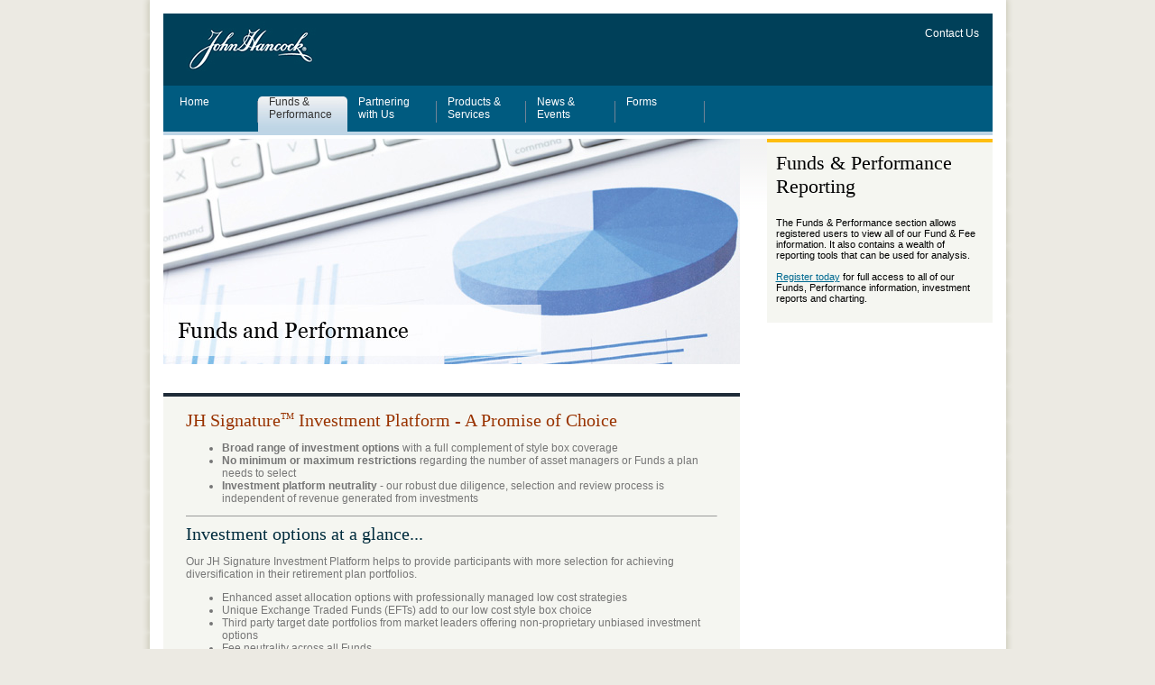

--- FILE ---
content_type: text/html; charset=utf-8
request_url: https://www.jh401kadvisor.com/do/publicFP/
body_size: 7368
content:












        








<!DOCTYPE html PUBLIC "-//W3C//DTD XHTML 1.0 Transitional//EN"
    "http://www.w3.org/TR/xhtml1/DTD/xhtml1-transitional.dtd">


<html xmlns="http://www.w3.org/1999/xhtml" xml:lang="en" lang="en">
    <!-- CMA 61978 -->
    <head>
    <script language="JavaScript" type="text/javascript" src="/assets/unmanaged/javascript/newrelic_code.js"></script>

    <script type="text/javascript">
	
	window.onload = function() {
		$('.message').addClass('messagePenTest').removeClass('message');
		$('.message_error').addClass('message_errorPenTest').removeClass('message_error');
	}
</script>
        <meta http-equiv="Content-Type" content="text/html; charset=utf-8"/>
        <META HTTP-EQUIV="CACHE-CONTROL" CONTENT="NO-CACHE">
        <META HTTP-EQUIV="PRAGMA" CONTENT="NO-CACHE">
        
            <script type="text/javascript" src="/assets/unmanaged/javascript/MainDropDownMenu.js"></script>
        
          
            <link rel="stylesheet" type="text/css" 
                
                    media="all" 
                 href="/assets/unmanaged/stylesheet_nbdw/contract_funds.css" />
          
            <link rel="stylesheet" type="text/css" 
                
                    media="all" 
                 href="/assets/unmanaged/stylesheet_nbdw/print.css" />
          
            <link rel="stylesheet" type="text/css" 
                
                    media="all" 
                 href="/assets/unmanaged/stylesheet_nbdw/content.css" />
          
            <link rel="stylesheet" type="text/css" 
                
                    media="all" 
                 href="/assets/unmanaged/stylesheet_nbdw/business_building_tools.css" />
          
            <link rel="stylesheet" type="text/css" 
                
                    media="all" 
                 href="/assets/unmanaged/stylesheet_nbdw/public_home.css" />
        
        <!--[if lte IE 6]><link rel="stylesheet" type="text/css" media="screen" href="/assets/unmanaged/stylesheet_nbdw/ie6.css" /><![endif]-->
        <!--[if gte IE 7]><link rel="stylesheet" type="text/css" media="screen" href="/assets/unmanaged/stylesheet_nbdw/ie7.css" /><![endif]-->
        <style type="text/css"> 
        <!--
            #content3 li{
                font-family: Arial, Helvetica, sans-serif;  
            }
            #page_wrapper #page_content #rightColumn1 P{
                font-family: Verdana, Geneva, sans-serif;
            }
            #contract_funds #page_wrapper #page_content P{
                color: #767676;
            }
        -->
         #page_wrapper #page_content #rightColumn1 h2{
                color: #000000;
            }
            
        #page_wrapper #page_content #rightColumn1 h2 a{
                font-size: 22px;
            }
        </style>





 




<title>John Hancock Retirement Plan Services - Funds & Performances</title>
</head>

<body id="contract_funds" >
<div id="page_wrapper">
    




  
  
 	  <div id="site_header">
		<a href="/do/home/" style="cursor: pointer" ><h1>John Hancock: Broker Dealer<img alt="John Hancock logo" src="/assets/unmanaged/images/jh_logo_print.gif" /></h1>
 	        </a>
       <div id="contactus_link">
          <a href="/do/contactUs/" class="contactus">Contact Us</a>
       </div>
      </div>
  
		   

    










	
		 
	

 
<DIV id="MainMenu" class="id_nav_top">
	<TABLE class="" cellSpacing=0> 
		<TBODY>
			<TR>

	
		
		
		
		   
		   
			   
			   
			    <TD id="homeMainMenu">
					<a id="home" class="off"
						href="/do/home/"  
			      		rel="homerel">
			      		Home
					</a>
				</TD>			   
			   
		   
		
	

	
		
		
			    <TD id="fpMainMenu" class="on">
					<a id="fp" 
    	  				href="/do/publicFP/">
    	  				Funds & Performance
					</a>
				</TD>
		
		
	

	
		
		
		
		   
		   
			   
			   
			    <TD id="pwuMainMenu">
					<a id="pwu" class="off"
						href="/do/partneringWithUs/"  
			      		rel="pwurel">
			      		Partnering with Us
					</a>
				</TD>			   
			   
		   
		
	

	
		
		
		
		   
		   
			   
			   
			    <TD id="psMainMenu">
					<a id="ps" class="off"
						href="/do/productsAndServices/"  
			      		rel="psrel">
			      		Products & Services
					</a>
				</TD>			   
			   
		   
		
	

	
		
		
		
		   
		   
			   
			   
			    <TD id="newsEventsMainMenu">
					<a id="newsEvents" class="off"
						href="/do/news/"  
			      		rel="newsEventsrel">
			      		News & Events
					</a>
				</TD>			   
			   
		   
		
	

	
		
		
		
		   
		   
			   
			   
			    <TD id="pfMainMenu">
					<a id="pf" class="off"
						href="/do/publicForms/"  
			      		rel="pfrel">
			      		Forms
					</a>
				</TD>			   
			   
		   
		
	

			</TR>
		</TBODY> 
	</TABLE> 
</DIV>
  
<DIV id=ctl00_menuBar_dropDownMenuControl_pnlDropDownMenu>

	
		<DIV id="homerel" class=dropmenudiv>
		
		</DIV>
	
		<DIV id="fprel" class=dropmenudiv>
		
		</DIV>
	
		<DIV id="pwurel" class=dropmenudiv>
		
		</DIV>
	
		<DIV id="psrel" class=dropmenudiv>
		
		</DIV>
	
		<DIV id="newsEventsrel" class=dropmenudiv>
		
			
				
				
					<A href="/do/news/">
						News & Events
					</A>
				
			
		
			
				
				
					<A href="/do/helpfulLinks/">
						Helpful Links
					</A>
				
			
		
		</DIV>
	
		<DIV id="pfrel" class=dropmenudiv>
		
		</DIV>
	

	<SCRIPT type=text/javascript>
	    cssdropdown.startchrome("MainMenu")
	</SCRIPT>
</DIV>

<div id="primary_nav_footer"></div>
		
<!-- Note: If there are no secondary nav items, then the secondary_nav div should not be shown -->



    
    <div id="page_content" class="background-img">
            <div id="contentOuterWrapper">
                <div id="contentWrapper">
                    
                    
                    
                        
                            <div id="rightColumn1">
                                
                                    <h2>Funds & Performance Reporting</h2>
                                
                                
                                   <p>The Funds & Performance section allows registered users to view all of our Fund & Fee information. It also contains a wealth of reporting tools that can be used for analysis.<br>
<br>
<a href="/do/registerExternalBroker/start" style= "color:#006990; font-family:Verdana, Geneva, sans-serif; font-size:11px;">Register today</a> for full access to all of our Funds, Performance information, investment reports and charting.</p>
                                
                            </div> 
                        
                        
                        <div id="contentTitle"><img src="/assets/generalimages/FRW-639x250-FundsPerformance.jpg"> </div>
                        <div id="content3">
                            
                                <p><link rel="stylesheet" type="text/css" media="all" href="/assets/stylesheets/landing_page_partnering.css" />
<div id="fundsPublic" style="margin-top: 0; width: 589px; margin-bottom: 0; margin-left: -25px; padding: 15px 25px 5px 25px; background-color: #f5f6f1; border-top: 4px #1F2B38 solid;"> 
	<span style="font-family: Georgia, Times New Roman, Times, serif; font-size: 20px; color: #930; font-weight: normal;">JH Signature<sup><font size="1">TM</font></sup> Investment Platform - A Promise of Choice</span> <br />
	<ul style="color: #767676;">
		<li><strong>Broad range of investment options</strong> with a full complement of style box coverage</li>
		<li><strong>No minimum or maximum restrictions</strong> regarding the number of asset managers or Funds a plan needs to select</li>
		<li><strong>Investment platform neutrality</strong> - our robust due diligence, selection and review process is independent of revenue generated  from investments</li>
	</ul>
	<hr size="1" />
	<span style="font-family: Georgia, Times New Roman, Times, serif; font-size: 20px; color: #002c3d">Investment options at a glance...</span>
	<p style=" color: #767676;">Our JH Signature Investment Platform helps to provide participants with more selection for achieving diversification in their retirement plan portfolios.</p>
	<ul style=" color: #767676;">
		<li>Enhanced asset allocation options with professionally managed low cost strategies</li>
		<li>Unique Exchange Traded Funds (EFTs) add to our low cost style box choice</li>
		<li>Third party target date portfolios from market leaders offering non-proprietary unbiased investment options</li>
		<li>Fee neutrality across all Funds</li>
		<li>Clarity and transparency when communicating investment details</li>
	</ul>
	<br class="clear" />
</div></p>
                            
                            
                            
                            
                        </div>
                    
                </div>
            </div>
            <div class="footnotes">
                
                
                             
                <div class="footnotes_footer"></div>
            </div>  <!--#footnotes-->
            











        



<script type="text/javascript">
<!--
function openWin(url) {
	options="toolbar=1,status=1,menubar=1,scrollbars=1,resizable=1,width=800,height=450,left=10,top=10";
	newwindow=window.open(url, "general", options);
	if (navigator.appName=="Netscape") {
		newwindow.focus();
	}
}
//-->
</script>


	<div id="page_footer">
		<ul>
			<li><a href="javascript:openWin('https://www.johnhancock.com/accessibility.html');">Accessibility</a></li>
			<li><a href="javascript:openWin('https://www.johnhancock.com/legal.html');">Legal</a></li>
			<li><a href="javascript:openWin('https://www.johnhancock.com/privacysecurity.html');">Privacy &amp; Security</a></li>
			<li><a href="javascript:openWin('https://www.jhannuities.com/marketing/default.aspx');">Annuities</a></li>
			<li><a href="javascript:openWin('https://adviser.jhfunds.com/login.aspx');">JH Funds</a></li>
			<li><a href="javascript:openWin('https://www.jhinvestments.com/529');">College Savings</a></li>
			<li><a href="javascript:openWin('https://www.johnhancock.com');">John Hancock</a></li>
			<li><a href="/do/recommendedSettings/">Recommended Settings</a></li>
		</ul>

		<div id="page_footer_footer">
			
			<p><a href="https://www.johnhancock.com/content/dam/onejohnhancock/pdfs/Notice_at_Collection_and_Instructions.pdf" target="_blank">Notice at Collection</a> for California residents.
<br>
<br>
<strong>The availability of products, Funds, and contract features may be subject to broker-dealer firm approval, state approval, broker licensing requirements, or other contract-related requirements. From time to time, changes are made to Funds, and the availability of these changes may be subject to state approval. Please confirm with a local John Hancock representative if there are any questions about product, Fund, or contract feature availability.</strong><br>
<br>
This information does not constitute legal or tax advice with respect to any taxpayer. It was neither written nor intended for use by any such taxpayer for the purpose of avoiding penalties, and it cannot be so used. If it is used or referred to in promoting, marketing, or recommending any transaction or matter addressed herein, it should be understood as having been written to support such promotion, marketing, or recommendation, and any taxpayer receiving it should seek advice based on the taxpayer's particular circumstances from an independent tax advisor.<br>
<br>
All contract information is confidential, and you agree to safeguard and protect such information in accordance with the standards required by law and to use such information for authorized plan administration purposes only.<br>
<br> 
Group annuity contracts and recordkeeping agreements are issued by John Hancock Life Insurance Company (U.S.A.) (John Hancock USA), Boston, MA (not licensed in New York), and John Hancock Life Insurance Company of New York (John Hancock New York), Valhalla, NY. Product features and availability may differ by state. John Hancock USA and John Hancock New York each make available a platform of investment alternatives to sponsors or administrators of retirement plans without regard to the individualized needs of any plan. Unless otherwise specifically stated in writing, John Hancock USA and John Hancock New York do not, and are not undertaking to, provide impartial investment advice or give advice in a fiduciary capacity.<br>
<br>
NOT FDIC INSURED. MAY LOSE VALUE. NOT BANK GUARANTEED.<br>
<br>
© 2023 John Hancock. All rights reserved.<br>
<br>
GT-I 24584-GE<br>
<br> 
THIS MATERIAL IS FOR INSTITUTIONAL/BROKER-DEALER USE ONLY. NOT FOR DISTRIBUTION OR USE WITH THE PUBLIC.</p>
		</div> <!-- # page_footer_footer -->
	</div><!-- # page_footer -->


 
  
 
  
 
 
 
 
 
  
 
 
 
 

 
	
 

<style>
/* Change style per style user story */
.sessionWarningModal {
	display: none;
    background: rgba(0, 0, 0, 0.5);
	position: absolute;
    top: 50%;
    left: 50%;
    width: 100%;
	height: 100%;
	transform: translate(-50%, -50%);
	overflow: auto;
	z-index: 100000;
  }

@media ( min-width : 992px) {
	.sessionWarningContent {
		background-color: #f3f1f1;
		margin: 7% auto;
		padding: 0px;
		width: 470px;
		height: 135px !important;
		left: 30%;
		top: 30%;
		text-align: left;
		z-index: 100000;
		margin-top: 20%;
		margin-right: 52%;
		margin-left: 27%;
		
	}
}

@media ( max-width : 991px) {
	.sessionWarningContent {
		background-color: #f3f1f1;
		padding: 0px;
		width: auto;
		height: auto;
		left: 30%;
		top: 30%;
		text-align: left;
		z-index: 100000;
		margin-top: 20%;
		margin-right: 52%;
		margin-left: 27%;
	}
}

.sessionExpiredModal {
	display: none;
	z-index: 100000;
	width: 100%;
	height: 100%;
	position: absolute;
	left: 0%;
	top: 0%;
	margin-left: 0px;
	margin-top: 0px;
	overflow: auto;
	background: rgba(0, 0, 0, 0.5);
}

.sessionExpiredContent {
	margin: 7% auto;
	padding: 0px;
	width: 360px;
	height: 200px;
	left: 30%;
	top: 30%;
	text-align: left;
	z-index: 100000;
	margin-top: 20%;
	margin-right: 56%;
	margin-left: 30%;
}

.modal-content {
	margin-top: 0px;
	background-color: #f3f1f1;
}

.modal-content a {
	text-decoration: underline;
}

.modal-header {
	display: -ms-flexbox;
	display: flex;
	-ms-flex-align: start;
	align-items: flex-start;
	-ms-flex-pack: justify;
	justify-content: space-between;
	padding: 0;
}

.modal-title {
	font-size: 11.5px !important;
	padding-bottom: 10px !important;
	padding-left: 20px !important;
	padding-top: 6px !important;
	position: relative;
	display: block;
	border-bottom: 1px solid #eee;
	background-color: #004059;
	font-family: Arial, Helvetica, sans-serif !important;
	color: #FFF !important;
}

.modal-body {
	position: relative;
	padding: $modal-inner-padding;
}

.modal-bg {
	position: absolute;
	top: 0;
	left: 0;
	width: 100%;
	height: 100%;
	opacity: 0;
	z-index: 10;
	visibility: hidden;
	transition: background-color$base-duration/2 linear;
}

.modal-footer {
	position: relative;
	display: flex;
	align-items: center;
	justify-content: flex-end;
	width: 100%;
	margin: 0;
	padding-bottom: 10px !important;
}
.buttonheadernew{
    display: block;
    line-height: 9px;
    background-color: transparent;
    background-image: url(/assets/unmanaged/images/buttons/button_header_both_span_left.gif);
    background-repeat: no-repeat;
    padding-top: 6px;
    padding-right: 8px;
    padding-bottom: 4px;
    padding-left: 12px;
    color: #000000;
    border-radius: 105px;
    width: 150px;
}
.buttonregularnew{
    display: block;
    line-height: 9px;
    background-color: transparent;
    background: transparent url(/assets/unmanaged/images/buttons/button_regular_both_right.gif) no-repeat scroll top right;
    background-repeat: no-repeat;
    padding-top: 6px;
    padding-right: 8px;
    padding-bottom: 4px;
    padding-left: 12px;
    color: #FFF;
    border-radius: 65px;
    width: 110px;
        }
</style>
<script> 
	var sessionTimeoutMinutes = 10; 
	var urlToLogout= '/do/logout/';	
	var wcagCompliantTimeToReactMinutes = 2;  
	var sessionManagementErrorMessage = 'We are experiencing technical difficulties. Please try login later.';  
	var millisecondsPerMinute = 60000;	
	var bufferMilliseconds = 5000;	
	var sessionExpired = false;  
	var sessionExpiryTimeout = null;
	var warningTimeId = null;
	var sessionWarningmilliseconds = null;
	var remainingMinute =  null;
	var remainingSeconds = null;
	var myVar = null;
	var loggedInd = false;
	
	
	if (sessionTimeoutMinutes != undefined && parseInt(sessionTimeoutMinutes) > 0) {
		// if jquery is not already loaded then load the jquery.
		if (typeof jQuery == 'undefined' || window.jQuery.fn.jquery == '1.3.2') {
			var script = document.createElement('script');
			script.src = '/assets/unmanaged/javascript/jquery-3.6.0.min.js';
			document.getElementsByTagName('head')[0].appendChild(script);
			script.onload = function() {
				startTimer();
			};
		} else { 
			startTimer();
		} 
	}
	
	// Closes session Warning Dialog
	function closeSessionWarningDialog() {
		var sessionWarningModal = document.getElementById('sessionWarningModalDiv');
		sessionWarningModal.style.display = "none";
		document.documentElement.style.overflow = 'scroll';
		document.body.scroll = "yes";
	}
	
	// Shows the Session Expiry Warning dialog.
	function showSessionWarning() {
		if (sessionExpired === true) return;
		window.scrollTo(0, 0);
		var sessionWarningModal = document.getElementById('sessionWarningModalDiv');
		if(!loggedInd){
			sessionWarningModal.style.display = "none";
		    document.documentElement.style.overflow = 'scroll';
		    document.body.scroll = "yes";
		    clearTimeout(sessionExpiryTimeout);
	    }else{
	    	sessionWarningModal.style.display = "block";
		    document.documentElement.style.overflow = 'hidden';
		    document.body.scroll = "no";
		    
	    }
		sessionWarningmilliseconds = 1000*Math.round((wcagCompliantTimeToReactMinutes*millisecondsPerMinute)/1000); // round to nearest second
		myVar = setInterval(myTimer, 1000);

	}
	
	//CountDown timer Function
	function myTimer() {
		var sessionWarnigremainingSec = sessionWarningmilliseconds - 1000;
		var d = new Date(sessionWarningmilliseconds);
		sessionWarningmilliseconds = sessionWarnigremainingSec;
		if(sessionWarningmilliseconds > 0){
	     remainingMinute = d.getUTCMinutes();
		 remainingMinute = d.getUTCSeconds();
		 document.getElementById("sessionWarningCountDown").textContent ="Your session will expire in "+d.getUTCMinutes()+" minute(s) and " + d.getUTCSeconds() +" second(s). Click continue working to remain logged in." ;
		}
		}
	
			
	// Extends the session
	function extendSession() {
		sessionWarningmilliseconds =  null;
		sessionExpired = false;
		var xhttp = new XMLHttpRequest();
		xhttp.onreadystatechange = function() {
			try{
			if (this.readyState == 4 && this.status == 200) {
				var parsedData = $.parseJSON(this.responseText);
				var result = parsedData.result;
				var resultValue = result.replace(/^\s+|\s+$/g, "");	
				if (resultValue == 'Y') {
					sessionExpired = false;
				} 	
			}
			}catch(e){}
			closeSessionWarningDialog();

		};
		xhttp.open("GET", "/do/home/managesession?action=extendSession", true);
		xhttp.send();
		
		if (sessionExpiryTimeout != null) {
			clearTimeout(sessionExpiryTimeout);
		}
		clearInterval(myVar);
		startSessionTimeoutWarningTimer();
	}
	
	// Extends the session
	function keepSessionAlive(e) {
	    if (sessionExpired === true) return;
		sessionExpired = false;
		$.get( "/do/home/managesession?action=extendSession", function(data) {});
		if (sessionExpiryTimeout != null) {
			clearTimeout(sessionExpiryTimeout);
		}
		if (warningTimeId != null) {
			clearTimeout(warningTimeId);
		}
		startSessionTimeoutWarningTimer();
	}
	
	//Closes session expired dialog
	function closeSessionExpiredDialog() {
		expireSession();
		if (urlToLogout != undefined) {
			top.location.href=urlToLogout;
		}
	}
	
	// Function to expire session
	function expireSession() {	
		var xhttp = new XMLHttpRequest();
		xhttp.onreadystatechange = function() {
			try{
			if (this.readyState == 4 && this.status == 200) {
				var parsedData = $.parseJSON(this.responseText);
				var result = parsedData.result;
				var resultValue = result.replace(/^\s+|\s+$/g, "");	
				if (resultValue == 'Y') {
					sessionExpired = true;
				} 	
			}
			}catch(e){}
		};
		xhttp.open("GET", "/do/home/managesession?action=expireSession", true);
		xhttp.send();
	}
	
	// Shows the Session Expired dialog.
	function showSessionExpired() {
		expireSession();
		closeSessionWarningDialog();
		window.scrollTo(0, 0);
		var sessionExpiredModal = document.getElementById('sessionExpiredModalDiv');
		if(!loggedInd){
			sessionExpiredModal.style.display = "none";
		    document.documentElement.style.overflow = 'scroll';
		    document.body.scroll = "yes";
		  }else{
	    	sessionExpiredModal.style.display = "block";
		    document.documentElement.style.overflow = 'hidden';
		    document.body.scroll = "no";
		    
	    }
	}
	
	// Starts the session timeout warning and display the messages appropriately.
	function startSessionTimeoutWarningTimer() {
		try {
			var warningTime = (sessionTimeoutMinutes-wcagCompliantTimeToReactMinutes) * millisecondsPerMinute;
			warningTimeId = setTimeout(showSessionWarning, warningTime);
			var sessionExpiredMsg = sessionTimeoutMinutes * millisecondsPerMinute;
			sessionExpiryTimeout = setTimeout(showSessionExpired, sessionExpiredMsg);
		} catch (e) { }
	} 
	
	function startTimer(){
		$(document).ready(function(){
			startSessionTimeoutWarningTimer();
		});  
	}
	
	    document.addEventListener('DOMContentLoaded',function(){
	        document.getElementById('continuebtn').addEventListener('click',function(){
	        	extendSession();
	        },false);
	    },false);
	    
	    document.addEventListener('DOMContentLoaded',function(){
	        document.getElementById('logoutbtn').addEventListener('click',function(){
	        	closeSessionExpiredDialog();
	        },false);
	    },false);
	    
	    document.addEventListener('DOMContentLoaded',function(){
	        document.getElementById('okbtn').addEventListener('click',function(){
	        	closeSessionExpiredDialog();
	        },false);
	    },false);

	
</script>


<div id="sessionWarningModalDiv" class="sessionWarningModal"
	aria-hidden="true" data-keyboard="false" data-backdrop="static"
	tabindex="-1" role="dialog" aria-labelledby="myModalLabel">
	<div class="sessionWarningContent">
		<div class="modal-content">
			<div class="modal-body">
				<h3 class="modal-title" style=" font-weight: bold;">Timeout Warning</h3>
				<div class="row">
					<div style="padding-left: 1%;">
						<div>
							<p id="sessionWarningCountDown" style="padding-left: 18px; font-family: Arial, Helvetica, sans-serif; font-size: 11px; font-weight: normal !important; color: #767676 !important;" > </p>
						</div>
					</div>
				</div>
				<!-- <br /> -->
				<div class="row" style="padding-top: 20px;">
					<div class="modal-footer">
					<div class="button_regular">
					<a id="logoutbtn" href="#" style = "text-decoration:none;">Logout</a>
                    </div>
							&nbsp;&nbsp;
					<div class="button_regular">
					<a id="continuebtn" href="#" style = "text-decoration:none;" >Continue Working</a>
                    </div>
					</div>
				</div>
			</div>
		</div>
	</div>
</div>


<div id="sessionExpiredModalDiv" class="sessionExpiredModal"
	aria-hidden="true" data-keyboard="false" data-backdrop="static"
	tabindex="-1" role="dialog" aria-labelledby="myModalLabel">
	<div class="sessionExpiredContent">
		<div class="modal-content">
		    <div class="modal-body">
			<h3 class="modal-title" style="font-weight: bold;">Session Expired</h3>
			<div class="row" style="margin-left: 0px;">
				<div>
				     <div>
				     <p style="padding-left: 21px; font-family: Arial, Helvetica, sans-serif; font-size: 11px; font-weight: normal; color: #767676;">
				Your session has expired. Please log in again.
				     </p>
					</div>
				</div>
			</div>
			<br />
			<div class="row">
				<div class="modal-footer" style="padding-bottom: 10px; width: 85px; padding-left: 260px;">
					<div class="button_regular">
					<a id="okbtn" href="#" style = "text-decoration:none;" onclick="javascript:closeSessionExpiredDialog();">OK</a>
                    </div>	
				</div>
				</div>
			   </div>
			</div>
		</div>
	</div>
</div>
 

    </div> <!--#page_content-->
</div> <!--#page_wrapper-->
<div id="page_wrapper_footer">&nbsp;</div>
<script type="text/javascript"  src="/B2r_-7JWfI5o/aXChhh/i7YTI7/EQ7LQX4Dpzttfw/bgcJeAMB/EQcHZ/gBTPQ4B"></script></body>
</html>


--- FILE ---
content_type: text/css
request_url: https://www.jh401kadvisor.com/assets/unmanaged/stylesheet_nbdw/contract_funds.css
body_size: 1797
content:
/*******************************************************************************
*   contract_funds.css
*   Copyright � 2008 John Hancock All Rights Reserved. Designated trademarks and brands are the property of their respective owners.
*
*   Contract Funds specific styles for use with the John Hancock Broker Dealer website.
********************************************************************************/

@import url("screen.css");
@import url("nbdw_buttons.css");

#filter ul li#advanced_filter_btn{
    float:right;
}

div#advanced_filters{
    background: #fff url('/assets/unmanaged/images/backgrounds/adv_filter_bg.gif') repeat-y center center;
    display:none;
    height:1%;
    margin:5px auto;
}
    
    div#display_preferences_wrapper,
    div#report_customization_wrapper{
        border-top:4px solid #eceae3;
        float:left;
    }
    
    div#advanced_filters div#display_preferences_wrapper{
        margin-right:9px;
        width:304px;
    }
    
    div#advanced_filters div#report_customization_wrapper{
    width:604px;
    }

    div#advanced_filters h4{
        background: none;
        color:#333333;
        font: normal 1em georgia, times, serif;
        height: 1em;
        margin: 0 0 0 0;
        padding: 10px 0 10px 15px;
    }


fieldset a.option {
    font-size: 0.6em;
}

form {
    margin: 0;
    padding: 0;
}

fieldset {
    border: 1px solid #ECEAE3;
    margin: 4px 10px 4px 10px;
    padding: 10px;
}

    #page_content fieldset p {
        margin: 0;
        padding: 0 0 10px 0;
    }

    #page_content fieldset label {
        font-size: 0.75em;
    }

    #filters_applied_message {
        display: none;
    }
    
    div.form_section{
        clear:left;
    }
    
    div#page_content div.form_section p{
        font-size:1em;
        padding-right:10px;
        text-align:right;
        width:45%;
        
    }
    
    div#display_preferences_wrapper div.form_section p, 
    div#display_preferences_wrapper div.form_section select, 
    div#display_preferences_wrapper div.form_section input{
        float:left;
    }
    
    input#closed_funds_selector, 
    input#nml_selector{
        margin-top:6px;
    }
    
    div#report_customization_wrapper div.form_section{
        clear:none;
        float:left;
    }
    
    div.selection_input{
        clear:left;
        padding-top:10px;
    }
    
    div.selection_options {
        float: left;
        margin-left: 5px;
    }
    
    div.selection_options a{
        display:block;
    }
    
#contract_funds #page_wrapper #page_content .report_table .report_table_content .spec td .border {
    border-bottom-width: 1px;
    border-bottom-style: solid;
    border-bottom-color: #A8B8BF;
}
#contract_funds #page_wrapper #page_content .report_table .report_table_content .shadedRow {
    background-color: #b9b1a9;
    color: #000000;
    font-family: Arial, Helvetica, sans-serif;
    font-size: 12px;
    font-weight: bold;
    padding-top: 5px;
    padding-right: 0px;
    padding-bottom: 0px;
    padding-left: 0px;
}
#contract_funds #page_wrapper #page_content .report_table .report_table_content #tabImg {
    background-image: url(/assets/unmanaged/images/performance_tab.gif);
    background-repeat: no-repeat;
    text-align: center;
    height: 20px;
    padding-top: 5px;
    float: right;
    background-position: left;
    width: 61px;
    margin-top: 0px;
}
#contract_funds #page_wrapper #page_content .report_table .report_table_content .shadedRow .shadedRow #tabImgNone {
    background-color: #B9B1A9;
    float: right;
    text-align: center;
    height: 20px;
    width: 61px;
    padding-top: 5px;
    margin-top: 0px;
}
#contract_funds #page_wrapper #page_content .report_table .report_table_content #IRtitleLft {
    float: left;
    margin-top: 5px;
    margin-left: 5px;
    height: 20px;
}
#contract_funds #page_wrapper #page_content .report_table .report_table_content .shadedRow #groupBySelect {
    font-size: 10px;
    margin: 0px;
}
#contract_funds #page_wrapper #page_content  #rightColumn1 {
    background-color: #f5f6f1;
    float: right;
    font-family: Verdana, Geneva, sans-serif;
    padding: 10px;
    width: 230px;
    margin-bottom: 10px;
    border-top-width: 4px;
    border-top-style: solid;
    border-top-color: #febe10;
    clear: right;
    margin-top: 0px;
}
#contract_funds #page_wrapper #page_content #rightColumn1 h1 {
    color: #22485e;
    font-family: Georgia, "Times New Roman", Times, serif;
    font-size: 1.2em;
    font-style: normal;
    font-weight: normal;
    font-variant: normal;
    line-height: 0.9em;
}
#contract_funds #page_wrapper #page_content #rightColumn1 p {
    color: #000;
    font-size: 11px;

}

#contract_funds #page_wrapper #page_content #content {
    font-family: Arial, Helvetica, sans-serif;
    padding: 10px;
    margin-top: 4px;
    margin-right: 290px;
    margin-bottom: 15px;
    width: 590px;
}
#contract_funds #page_wrapper #page_content p {
    font-size: 12px;
    font-family: Arial, Helvetica, sans-serif;
    color: #767676;
}
#contract_funds #page_wrapper #page_content #content h1 {
    color: #000000;
    line-height: 1.6em;
    font-family: Georgia, "Times New Roman", Times, serif;
    font-size: 1.6em;
    font-style: normal;
    font-weight: normal;
    font-variant: normal;
}
/*******************************************************************************
* FOOTER
********************************************************************************/

#contract_funds #page_wrapper #page_content #page_footer {
    clear:both;
    border-top: 1px solid #c4cfd8;
    margin-top: 30px;
}

#contract_funds #page_wrapper #page_content #page_footer ul {
        list-style: none;
        margin: 0;
        padding: 10px 0 10px 0 ;
    }
        
#contract_funds #page_wrapper #page_content #page_footer ul li {
            background: transparent url('/assets/unmanaged/images/footer_divider.gif') no-repeat center left;
            float: left;
            font-size: 0.6875em;
            padding: 0 20px 0 20px;
        }
        
#contract_funds #page_wrapper #page_content #page_footer ul li:first-child {
            background: none;
        }
        
#contract_funds #page_wrapper #page_content #page_footer ul li {
            float: left;
            font-size: 0.6875em;
            padding: 0 20px 0 20px;
        }
        
#contract_funds #page_wrapper #page_content #page_footer ul li a {
       color: #2d4f55;
       font-size: 11px;
}

#contract_funds #page_wrapper #page_content #page_footer_footer {
        clear: both;
    }
    
#contract_funds #page_wrapper #page_content #page_footer p {
    color: #767690;
    font-size: 0.6875em;
    line-height: 1.5em;
    padding: 10px 20px 0 20px;
    font-family: Arial, Helvetica, sans-serif;
    }
.risks {
    font-family: Arial, Helvetica, sans-serif;
    font-size: xx-small;
}
    a.transaction_history{
    display:none;
    height:16px;
    margin-left:15px;
    outline:none;
    width:16px;
    background-image: url(/assets/unmanaged/images/buttons/calendar_btn.gif);
    background-repeat: no-repeat;
    text-indent: -100000px;
    }

    
td .fwiIndicator   {
    border: currentColor !important;
    padding : 0 !important;
	border-image: none !important;
}   

.fwiColumn   {
    padding-left : 0px !important;
}    

--- FILE ---
content_type: text/css
request_url: https://www.jh401kadvisor.com/assets/unmanaged/stylesheet_nbdw/print.css
body_size: 706
content:
/*******************************************************************************
*	print.css
*	Copyright © 2008 John Hancock All Rights Reserved. Designated trademarks and brands are the property of their respective owners.
*
*	Global styles used throughout the John Hancock Broker Dealer website.
********************************************************************************/

/*******************************************************************************
* HTML ELEMENTS
********************************************************************************/

#site_header h1 img {
	display:block;
	text-indent:-100000px;
}

#page_wrapper {
	width:100%;
	padding:0;
	margin:.25in;
}


--- FILE ---
content_type: text/css
request_url: https://www.jh401kadvisor.com/assets/unmanaged/stylesheet_nbdw/content.css
body_size: 2038
content:
@import url("business_building_tools.css");

/* This rule resets a core set of elements so that they will appear consistent across browsers. Without this rule, content styled with an h1 tag, for example, would appear in different places in Firefox and Internet Explorer because each browser has a different top margin default value. By resetting these values to 0, the elements will initially be rendered in an identical fashion and their properties can be easily defined by the designer in any subsequent rule. */
html, body, div, span, applet, object, iframe,  h2, h3, h4, h5, h6 {
	margin: 0px;
	padding: 0px;
	border: 0;
	outline: 0;
}
/* The body is the outermost layout component and contains the visible page content. Setting properties for the body element will help to create consistent styling of the page content and more manageable CSS. Besides using the body element to set global properties, it is common to use the body element to set the background color of the page and create a centered container for the page content to display. */
body {
	border-style: none; /* Sets the border style properties for an element using shorthand notation */
	margin: 0 0 0 0; /* Sets the margin properties for an element using shorthand notation (top, right, bottom, left) */
	padding: 0 0 0 0; /* Centers the page content container in IE 5 browsers. */
	background-color: #eceae3;
}
/* This is a container for the page content. It is common to use the container to constrain the width of the page content and allow for browser chrome to avoid the need for horizontal scrolling. For fixed layouts you may specify a container width and use auto for the left and right margin to center the container on the page. IE 5 browser require the use of text-align: center defined by the body element to center the container. For liquid layouts you may simply set the left and right margins to center the container on the page. */
#contentOuterWrapper {
	margin: 0pt auto 0pt auto; /* Sets the margin properties for an element using shorthand notation (top, right, bottom, left) */
	padding: 0px 0px 0px 0px; /* Sets the padding properties for an element using shorthand notation (top, right, bottom, left) */
	text-align: left; /* Redefines the text alignment defined by the body element. */
	width: 919px;
}
#contentOuterWrapper   #contentWrapper   #leftColumn1  {
	float: left; /* Sets the padding properties for an element using shorthand notation (top, right, bottom, left) */
	width: 225px;
	padding-top: 15px;
	padding-right: 5px;
	padding-bottom: 5px;
	padding-left: 25px;
}
#leftColumn1 h2 {
	font-family: Georgia, "Times New Roman", Times, serif;
	font-size: 12px;
	font-weight: bold;
}
#leftColumn1 p {
	padding: 0px;

}
#contentOuterWrapper #contentWrapper #rightColumn1 {
	float: right;
	padding: 10px; /* Sets the padding properties for an element using shorthand notation (top, right, bottom, left) */
	width: 230px;
	color: #FFFFFF;
	background-color: #455560;
	margin-top: 74px;
}
#rightColumn1 h1 {
	font-family: Arial, Helvetica, sans-serif;
	font-size: 1em;
	font-weight: normal;
	padding: 0px;
	color: #FFFFFF;

}
#rightColumn1 h2 {
	font-family: Georgia, "Times New Roman", Times, serif;
	font-size: 1.4em;
	font-weight: normal;
	padding: 0px;
	color: #dcd087;

}
#rightColumn1 p {
	padding: 0px;
	color: #FFFFFF;
}
#rightColumn1 a:link, a:visited, a:hover, a:active{
	color: #FFFFFF;
	outline:none;
	font-size: 12px;
} 
#rightColumn1 a:link, a:visited{
	text-decoration: underline;
} 
#rightColumn1 a:hover, a:active{
	text-decoration: underline;
	color: #dcd087;
} 
/* Contains the main page content. When using a mutliple column layout the margins will be set to account for the floated columns' width, margins, and padding. */
#contentOuterWrapper #contentWrapper #content {
	margin-top: 0;
	margin-right: 280px;
	margin-bottom: 0;
	margin-left: 250px;
	padding-top: 15px;
	padding-right: 5px;
	padding-bottom: 5px;
	padding-left: 5px;
}
#content p {
	padding: 0px;
}
#content h2 {
	padding: 0px;
	font-family: Verdana, Arial, Helvetica, sans-serif;
	font-weight: bold;
	font-size: .75em;
}
/* Contains the main page content. When using a mutliple column layout the margins will be set to account for the floated columns' width, margins, and padding. */
#contentOuterWrapper #contentWrapper #content2 {
	padding: 5px; /* Sets the padding properties for an element using shorthand notation (top, right, bottom, left) */
	margin-top: 0;
	margin-right: 0px;
	margin-bottom: 0;
	margin-left: 260px;
}
#content2 p {
	padding: 0px;
}
#content2 h2 {
	padding: 0px;
	font-family: Verdana, Arial, Helvetica, sans-serif;
	font-weight: bold;
	font-size: .75em;
}
/* Contains the main page content. When using a mutliple column layout the margins will be set to account for the floated columns' width, margins, and padding. */
#contentOuterWrapper #contentWrapper #content3 {
	margin-top: 0;
	margin-right: 280px;
	margin-bottom: 0;
	margin-left: 0px;
	padding-top: 15px;
	padding-right: 5px;
	padding-bottom: 5px;
	padding-left: 25px;
}
#content3 p {
	padding: 0px;
	width: 580px;
}
#content3 h2 {
	padding: 0px;
	font-family: Verdana, Arial, Helvetica, sans-serif;
	font-weight: bold;
	font-size: .75em;
}

#content3 a:link, a:visited, a:hover, a:active{
	color: #006990;
	outline:none;
} 
#content3 a:link, a:visited{
	text-decoration: none;
} 
#content3 a:hover, a:active{
	text-decoration: underline;
} 
/* Using floated elements and a clear float class is a common method to accomplish multiple column tableless layouts. If floated elements are used without being cleared the elements following will wrap around the floated element. This class should be applied to an element after the last floated element and before the close of the container with floated elements. */
#contentOuterWrapper #contentWrapper .clearFloat {
  clear: both;
  display: block;
}

/* div.form_link a:link, div.form_link a:visited */
div.download 
{
	width: 191px;
	padding: 13px;
	background: #f5f6f1;
	margin-bottom: 16px;
	font-family: Verdana, Arial, Helvetica, sans-serif;
	font-size: 11px;
}
div.form_link a div.app {
   font-size: 1.2em;
   font-weight: bold;
   color: #006990;
   display: block;
   margin-bottom: 3px;
}

div.downloadIndent, span.downloadIndent
{
   margin-left: 40px;
}

div.form_link div.sep{
   border-bottom: 1px solid #e2e2df;
   margin-top: 10px;
   margin-bottom: 10px;
}

div.id_content a {
   color: #006990;
   text-decoration: none;
}

p.link2 a {
   margin: 0pt;
   font-size: 1em;
   font-weight: normal;
   display: inline;
   display: block;
}


#contentOuterWrapper #contentWrapper #contentTitle {
	margin-top: 0px;
	margin-bottom: 0;
	padding-top: 15px;
	padding-right: 5px;
	padding-bottom: 5px;
	padding-left: 25px;
	width: 610px;
	font-family: Georgia, "Times New Roman", Times, serif;
	font-size: 1.5em;
	font-weight: normal;
	margin-left: 0px;
}
#content3 td {
	font-size: 0.7em;
	padding: 3px;
}
.imgBorder {
	border: 1px solid #666666;
	padding: 0px;
}

a.contactus {
	color: #FFFFFF;
	text-decoration: none;
}
a.contactus:hover {
	Ccolor: #FEBE10;
	text-decoration: none;
}
}
.Thumbborder {
	BORDER-RIGHT: #6f7130 1px solid; BORDER-TOP: #6f7130 1px solid; BORDER-LEFT: #6f7130 1px solid; BORDER-BOTTOM: #6f7130 1px solid
}
#materials
{
	margin-top: 5px;
	margin-bottom: 5px;
	padding-right: 5px;
	padding-left: 5px;
	clear: left;
	float: left;
	width: auto;
}


--- FILE ---
content_type: text/css
request_url: https://www.jh401kadvisor.com/assets/unmanaged/stylesheet_nbdw/business_building_tools.css
body_size: 522
content:
/*******************************************************************************
* MAIN CONTENT
********************************************************************************/
	#content3 .page_section_subheader, 
	#content3 .page_section_subsubheader{
	border-top:4px solid #febe10;
	clear:left;
	height:43px;
	margin-bottom:2px;
	}
	
	#content3 .page_section_subheader{
		background-color:#717b80;
	}
	
	#content3 .page_section_subsubheader{
		background-color:#a8b8bf;
	}
	
	#content3.controls h3, #page_content .controls h4{
	padding-top:8px;
	float:left;
	}
	#content3 ul{
	font-size: 12px;

	}
	#content3 li{

	}
	#content3 ol{
	font-size: 12px;

	}
	div#page_section_container_det{
	margin-bottom:5px;
	width:auto;
	background-color: #fff;
	background-image: url('/assets/unmanaged/images/backgrounds/blue_bg.gif');
	background-repeat: repeat-y;
	background-position: center top;
	padding: 5px;
}

	div#page_section_container_det h4{
		background: none;
		color:#333333;
		font: normal 1em georgia, times, serif;
		height: 1em;
		margin: 0;
		padding: 10px 0 10px 15px;
	}

	
	div#page_section_container_det td, 
	div#page_section_container_det th, 
	div#page_section_container_det p, 
	div#page_section_container_det li{
	font-size:.75em;
	text-align: left;
	}
/*******************************************************************************
* COLUMN CONTENT
********************************************************************************/
	#rightColumn1 ul{
	font-size: 11px;
	padding-left: 15px;
	}

	#rightColumn1 li{

	}


--- FILE ---
content_type: text/css
request_url: https://www.jh401kadvisor.com/assets/unmanaged/stylesheet_nbdw/public_home.css
body_size: 1606
content:
/*******************************************************************************
*	public_home.css
*	Copyright © 2008 John Hancock All Rights Reserved. Designated trademarks and brands are the property of their respective owners.
*
*	Contract Funds specific styles for use with the John Hancock Broker Dealer website.
********************************************************************************/

@import url("screen.css");
@import url("public_home_import.css");
/*.message{
	display:none;
}*/	

div#page_content{
	background:none;
}

div#page_content.background-img{
	background:url(/assets/unmanaged/images/backgrounds/background_page_contents.gif) #fff repeat-x left top;
}


/*******************************************************************************
* PAGE SECTIONS
********************************************************************************/

div#news_events_search{
	margin:9px 0;
	padding:0;
}

div.page_section{
	width:919px;
	border-top:1px solid #fff;
}
	
		div#page_content div.page_section p, 
		div#page_content div.page_section li{
			font-size:.6875em;
		}
	
		div#flash_promo{
	border-top:none;
	height:213px;
	overflow:hidden;
	margin-right:9px;
	padding:0;
	width: 418px;
		}
	
		div.page_module{
	background-color:#f5f6f1;
	border-top:4px solid #febe10;
	padding-top: 0;
	padding-right: 0;
	padding-bottom: 10px;
	padding-left: 0;
	overflow: hidden;
	float: left;
	width: 241px;
		}
			div.page_module_register{
	width: 241px;
	padding: 0px;
	margin-top: 0px;
	float: right;
	clear: right;
		}
					div.page_module_commentary{
	width: 233px;
	overflow: hidden;
	float: right;
	margin: 0px;
	padding: 0px;
		}
			#page_content div.page_module h2{
				background: none;
				color:#333;
				font: normal 1.4em georgia, times, serif;
				margin: 0;
				padding: 10px 0 10px 15px;
			}
		
				
			div.page_module h5{
				margin:0 0 0 15px;
				padding:0;
			}
			
			div.page_module ul{
				list-style:none;
				margin:2px 10px 10px 15px;
				padding:0;
			}
						
			div.page_module ul li{
				border-top:1px solid #cac8c4;
				padding:5px 0;
			}
	
			div.page_module ul li:first-child{
				border-top:none;
			}
			
			div#page_section_container div.page_module p{
				margin:0 10px 0 15px;
				padding:0;
			}
			
			div#page_section_container p#access_code{
				margin-top:10px;
			}

a.news_more {
		text-decoration:underline !important;
	}
	

div#news_updates{
	width:418px;
}
	
	div#page_content div#news_updates li p{
		font-size:1.0625em;
		margin:0;
		padding:0;
	}
	
		
div#user_actions{
	margin-right:9px;
	
}

div#user_actions,
div#user_access{
	height:200px;
	overflow:hidden;
	width:241px;
}

	div#user_access form{
		margin:0;
		padding:0;
	}
	
	div#user_access fieldset{
		border:none;
		clear:left;
		margin:0;
		padding:0;
	}

	div#user_access form fieldset p{
		clear:left;
		float:left;
		width:80px;
		margin:0;
		padding:0 0 10px 15px;
	}
	
	div#user_access p{
		clear:left;
		float:none;
		margin:0;
		padding:0 0 10px 15px;
	}
	
	div#user_access p.forgot_password_register{
		padding-right:20px;
		padding-bottom:5px;
		text-align:right;
	}
	
	div#user_access input#username_input,
	div#user_access input#password_input{
		float:left;
		width:120px;
	}
	
	div#user_access p label{
		font-weight:bold;
	}
	
	div#user_access div.button_login{
		float:right;
		clear:left;
		padding-right:10px;
	}
div#fund_search{
	width:241px;
	margin-top: 10px;
	clear: left;
	float: left;
}

	div#fund_search form{
		width:241px;
		margin:0 auto;
	}
	div#fund_search fieldset{
		border:none;
		margin:0 0 0 10px;
		padding:0;
		width:241px;		
	}
	
		div#fund_search p,
		div#fund_search select{
			float:left;
		}
		
	
		div#fund_search p{
			clear:both;
			margin:0 10px 0 0;
			padding:0;
			text-align:right;
			width:80px;
		}
		
			div#fund_search p label{
				font-weight:bold;
			}
		
		div#fund_search select{
			width:110px;
			margin-bottom:5px;
		}
		div#fund_search #state_wrapper{
	float:left;
	margin-bottom:10px;
	width:185px;
	font-size: 0.6875em;
	font-weight: bold;
	color: #767676;

}


		div#fund_search #type_wrapper{
	float:left;
	margin-bottom:10px;
	width:200px;
	padding-left: 10px;

		}
			div#fund_search #type_wrapper p{
	clear:none;
	float:left;
	text-align:left;
	width:215px;
	padding-top: 5px;
			}
		
		div#fund_search #category_wrapper{
			float:left;
			margin-bottom:10px;
			width:150px;
		}
		
			div#fund_search #category_wrapper p{
				clear:none;
				float:left;
				margin:0 0 5px 0;
				text-align:left;
				width:110px;
			}
			
			div#fund_search #category_wrapper input{
				clear:left;
				float:left;
				margin:3px 5px 0 0;
				padding:0;
			}
			
		div#fund_search div.button_search{
			float:right;
			margin-right:10px;
		}

div#quick_search{
	width:241px;
	clear: left;
	float: left;
}
div#market_commentary{
	width:241px;
	float: left;
	margin-top: 0px;
}
	
div#quick_search form#fund_quick_search{
		margin:5px 0 5px 0;
	}
	
		div#quick_search p{
			clear:left;	
			margin:0;
			padding:15px;		
		}
		
		div#quick_search form#fund_quick_search p,
		div#quick_search form#fund_quick_search input#fund_name_input{
			float:left;
		}
	
		div#quick_search form#fund_quick_search p{
			clear:none;
			font-weight:bold;
			margin:0;
			padding:0 0 0 15px;
			width:80px;
		}
	
		div#quick_search form#fund_quick_search input#fund_name_input{
			margin:0;
			padding:0;
			width:120px;
		}
		
		div#quick_search form#fund_quick_search div.button_search{
			clear:left;
			float:none;
			margin:5px 0 0 15px;
		}		
		
		
#public_home #page_wrapper #page_content #news_events_search #outerWrapper #contentWrapper #middle #fund_quick_search h2 label {
	font-size: 10px;
}


--- FILE ---
content_type: text/css
request_url: https://www.jh401kadvisor.com/assets/unmanaged/stylesheet_nbdw/screen.css
body_size: 9243
content:
/*******************************************************************************
*   screen.css
*   Copyright � 2008 John Hancock All Rights Reserved. Designated trademarks and brands are the property of their respective owners.
*
*   Global styles used throughout the John Hancock Broker Dealer website.
********************************************************************************/

/*******************************************************************************
* HTML ELEMENTS
********************************************************************************/
@import url("summary.css");
@import url("nbdw_buttons.css");
@import url("MenuBar.css");


body {
    background-color: #eceae3;
    font: normal 16px verdana, arial, helvetica, sans-serif;
    margin: 0;
    padding:0;
}

h1 {
    color: #002c3d;
    font-size: 1em;
    font-weight: bold;
    margin: 0;
    padding: 0;
}

a:link, a:visited, a:hover, a:active{
    color: #002c3d;
    outline:none;
} 
a:link, a:visited{
    text-decoration: none;
} 
a:hover, a:active{
    text-decoration: none;
}

dt {
    font-size:0.75em;
    font-weight:bold;
}

dd {
    font-size:0.75em;
    margin:0;
    padding-top: 0;
    padding-right: 0;
    padding-bottom: 15px;
    padding-left: 0;
}


.clear_footer {
    clear: both;
}

div#contactus_link{
    color: #FFFFFF;
    font-size: 12px;
    float: right;
    margin-top: 15px;
    margin-right: 15px;
    text-decoration: none;
}
div#contactus_link a:link, a:visited, a:active{
    text-decoration: none;
}

div#contactus_link a:hover{
    color: #FEBE10;
    text-decoration: none;
}
a.contactus {
    color: #FFFFFF;
    text-decoration: none;
}
a.contactus:hover {
    color: #FEBE10;
    text-decoration: none;
}

a.underline {
    text-decoration:underline;
}

/*******************************************************************************
* GENERIC TABLE CONTENT
********************************************************************************/

td,
th{
    color:#767676;
    font-size: 0.6875em;
    padding-top: 4px;
    padding-right: 4px;
    padding-bottom: 4px;
    padding-left: 4px;
    
}
td.cur,
th.cur,
th.pct,
td.num {
    text-align: right;
}

th.name{
    text-align:left;
}
    
th.date,
td.val_num_cnt,
th.val_num_cnt,
th.val_str {
    text-align: center;
}


/*******************************************************************************
* COMMON PAGE ELEMENTS
********************************************************************************/

#page_wrapper {
    background: #eceae3 url('/assets/unmanaged/images/backgrounds/background_tile.gif') repeat-y top center;
    height:100%;
    margin:0pt auto;
    width:969px;
    height: 100%;
    min-height: 600px;
    padding: 15px 0px 15px 0px;
}

#page_wrapper_footer {
    background: #eceae3 url('/assets/unmanaged/images/backgrounds/background_footer.gif') no-repeat top left;
    margin:0pt auto;
    width:969px;
}
    
    
    
/*******************************************************************************
* SECURE HEADER
********************************************************************************/

#secure_header {
    background: #fff url('/assets/unmanaged/images/backgrounds/background_secure_header.gif') repeat-x top left;
    height: 47px;
    margin: 0 25px 8px 25px;
}

    #secure_header h1 {
        font-weight:normal;
        padding: 0 0 0 25px;
    }


    #secure_header ul {
        margin: 0 0 0 15px;
        padding:0;
        list-style: none;
    }
    
        #secure_header ul li {
            background: url('/assets/unmanaged/images/link_divider.gif') no-repeat center left;
            float:left;
            font-size: 11px;
            line-height:1em;
            margin: 5px 0 0 0;
            padding:0px 10px 2px 10px;
        }

    #secure_header ul li a {
            font-size: 11px;
    }

    #secure_header ul li:first-child {
       background: none;
    }
            
            
    #secure_header ul li a {
                color: #002c3d;
            }

    #secure_header_user {
    padding: 0 10px 0 0;
    float: right;
    }   

        #secure_header_user p {
    float: left;
    font-size:11px;
    margin: 4px 10px 2px 0;
    padding: 0;
        }



/*******************************************************************************
* BUTTONS
********************************************************************************/

.button_regular{
    background:transparent url('/assets/unmanaged/images/buttons/button_regular_both_left.gif') no-repeat scroll top left;
}

    .button_regular a{
        background:transparent url('/assets/unmanaged/images/buttons/button_regular_both_right.gif') no-repeat scroll top right;
    }
    
.button_header {
    background:transparent url('/assets/unmanaged/images/buttons/button_header_both_left.gif') no-repeat scroll top left;
}

    .button_header input{
        background:transparent url('/assets/unmanaged/images/buttons/button_header_both_right.gif') no-repeat scroll top right;
    }
    
.button_login,
.button_search, 
.button_filter{
    background:transparent url('/assets/unmanaged/images/buttons/button_search_both_left.gif') no-repeat scroll top left;
}

.button_disabled{
    background:transparent url('/assets/unmanaged/images/buttons/button_dis_both_left.gif') no-repeat scroll top left;
}

.button_login input,
.button_search input,
.button_filter input{
    background:transparent url('/assets/unmanaged/images/buttons/button_search_both_right.gif') no-repeat scroll top right;
}

.button_disabled input{
    background:transparent url('/assets/unmanaged/images/buttons/button_dis_both_right.gif') no-repeat scroll top right;
}

.button_header,
.button_login,
.button_regular,
.button_search,
.button_filter,
.button_disabled{
    cursor: pointer;
    float: left;
    height: 19px;
    padding-top: 0;
    padding-right: 0;
    padding-bottom: 0;
    padding-left: 4px;
}

.button_login,
.button_regular,
.button_search,
.button_filter,
.button_disabled{
    margin:2px 10px 0 0;
}

.button_header{
    margin-left:10px;
    margin-top:0px;
}
    
.button_login input,
.button_regular a,
.button_search input,
.button_filter input{
    color: #fff;        
}

.button_disabled input{
    color: #999;
}

    .button_header input{
        color:#000;
    }
    
    .button_header input,
    .button_login input,
    .button_regular a,
    .button_search input,
    .button_filter input,
    .button_disabled input{
    border: none;
    cursor:pointer;
    display:block;
    float:left;
    font-size:0.6875em;
    font-style:normal;
    font-weight:bold;
    text-decoration: none;
        
    }

    .button_regular a{
        padding: 2px 10px 4px 5px;
    }
    
    .button_header input,
    .button_login input,
    .button_search input,
    .button_filter input,
    .button_disabled input{
    height: 19px;
    padding-top: 0px;
    padding-right: 8px;
    padding-bottom: 0px;
    padding-left: 2px;
    }

    .button_regular:hover {
        background-position: 0% -19px;
    }

        .button_regular a:visited, 
        .button_regular a:link {
            color:#fff; 
        }

    .button_regular:hover a {
        background-position:100% -19px;
        color: #fff;
        text-decoration: none;
    }
    
    
.button_header:hover,
.button_login:hover,
.button_search:hover,
.button_filter:hover,
.button_disabled:hover{
    background-position: 0% -19px;
}
    .button_header:hover input,
    .button_login:hover input,
    .button_search:hover input,
    .button_filter:hover input,
    .button_disabled:hover input{
        background-position: 100% -19px;
    }

    .button_disabled_no_hover:hover{
        background-position: 0% 0px;
    }

    .button_disabled_no_hover:hover input{
        background-position: 100% 0px;
    }

.pdf_icon, 
.csv_icon {
    float:right;
    margin:10px 10px 0 0;   
}   
            
.pdf_btn,
.csv_btn,
.print_btn,
.print_all_btn {
    display:block;
    height:18px;
    text-indent:-10000px;
    width:18px; 
}


.subtract_btn,
.add_btn,
.calendar_btn {
    display:block;
    float:left;
    height:18px;
    margin-right:3px;
    text-indent:-10000px;
    width:18px; 
}

.pdf_btn {
    background: transparent url('/assets/unmanaged/images/buttons/pdf_btn.gif') no-repeat center center;
}

.csv_btn {
    background: transparent url('/assets/unmanaged/images/buttons/csv_btn.gif') no-repeat center center;
}

.print_btn {
    background: transparent url('/assets/unmanaged/images/buttons/print_btn.gif') no-repeat center center;
}

.print_all_btn {
    background: transparent url('/assets/unmanaged/images/buttons/print_all_btn.gif') no-repeat center center;
}
    
.subtract_btn {
    background: transparent url('/assets/unmanaged/images/buttons/subtract_btn.gif') no-repeat center center;
}

.add_btn {
    background: transparent url('/assets/unmanaged/images/buttons/add_btn.gif') no-repeat center center;
}

.calendar_btn {
    background: transparent url('/assets/unmanaged/images/buttons/calendar_btn.gif') no-repeat center center;
}
/*******************************************************************************
* SITE HEADER
********************************************************************************/

#site_header {
    background-color: #004059;
    height: 80px;
    margin: 0 25px 0 25px;
    padding: 0;
}

    #site_header h1 {
        background: #004059 url('/assets/unmanaged/images/jh_logo.gif') no-repeat top left;
        float: left;
        height:62px;
        left:25px;
        position:relative;
        text-indent: -99999px;
        top:8px;
        width:145px;
    }
        #logo {
        background: #004059 url('/assets/unmanaged/images/jh_logo.gif') no-repeat top left;
        float: left;
        height:62px;
        left:25px;
        position:relative;
        text-indent: -99999px;
        top:8px;
        width:145px;
    }
    
    #site_header h1 img {
        display:none;
    }
    
    #site_search {
    float: right;
    padding: 0;
    margin-top: 25px;
    margin-right: 67px;
    margin-bottom: 0;
    margin-left: 0;
    }
        #site_search label {
            display:none;
        }
        
        #site_search_input {
            border:1px solid #000;
            float: left;
            height:19px;            
        }
        
        /*
        * As the id "site_search_input" was giving some problems with the scrolling functionality.
        * We had to replicate it with a different name
        */
        #site_search_input_text {
            border:1px solid #000;
            float: left;
            height:19px;            
        }

        #site_search .button_search {
            margin-left: 10px;
            width: 0.1em;
        }
        
        
/*******************************************************************************
* PRIMARY NAV
********************************************************************************/

#primary_nav {
    background: #005b80;
    height: 45px;
    margin: 0 25px 0 25px;
    padding: 0 0 0 25px;
}

    #primary_nav ul {
        margin:0;
        padding:0;
        list-style: none;
    }

        #primary_nav ul li {
            background: transparent url('/assets/unmanaged/images/primary_nav_divider.gif') no-repeat center left;
            float: left;
            font-size:0.75em;
            height: 33px;
            padding:3px 5px 0px 5px; 
            margin: 6px 0 0 0;
            width: 100px;
            text-decoration: none;
        }

            #primary_nav ul li:first-child {
                background: none;
            }

            #primary_nav ul li.active {
                background:transparent url('/assets/unmanaged/images/buttons/button_primary_nav_left.gif') no-repeat scroll top left;
                height: 39px;
                margin: 6px -1px 0 0;
                padding:0px 6px 0px 5px;    
            }

                #primary_nav ul li.active em {
                    background:transparent url('/assets/unmanaged/images/buttons/button_primary_nav_right.gif') no-repeat scroll top right;
                    color:#002c3d;
                    display:block;
                    height: 28px;
                    font-style:normal;
                    font-weight:normal;
                    padding: 3px  6px 9px 6px;
                }

                    div#primary_nav ul li a:link, div#primary_nav ul li a:visited{
                        color:#fff;
                        text-decoration: none;                  
                    }

                    div#primary_nav ul li a:hover{
                        color:#febe10;  
                        text-decoration: none;              
                    }

#primary_nav_footer {
    background-color: #bed5e6;
    height: 4px;
    margin: 0 25px 0 25px;
    padding: 0;
    
}


/*******************************************************************************
* SECONDARY NAV
********************************************************************************/

/* Note: If there are no secondary nav items, then the secondary_nav div should not be shown */

#secondary_nav {
    background-color: #bed5e6;
    clear: left;
    height: 1.75em;
    margin: 0 25px 0 25px;
    min-height: 5px;
    padding: 0 0 0 5px;
}

    #secondary_nav ul {
        list-style: none;
        margin:0;
        padding:0;
    }

        #secondary_nav ul li {
            float:left;
            padding:0px 0 0 20px;
        }

        #secondary_nav ul li.disabled{
            color:#a0a0a0;
        }
        
            #secondary_nav ul li.active{
                color: #000;
            }
            
            #secondary_nav ul li.active strong{             
                font-size:0.6875em;
                font-style:normal;              
            }
            
            #secondary_nav ul li a {
    color: #002c3d;
    font-size:0.6875em;
    line-height:1em;
    text-decoration: none;
            }
            
        
            
            
            
/*******************************************************************************
* PAGE CONTENT
********************************************************************************/

#page_content {
    background: #fff url('/assets/unmanaged/images/backgrounds/background_page_contents.gif') repeat-x top left;
    min-height: 300px;
    padding: 0;
    width: 918px;
    margin-top: 4px;
    margin-right: 25px;
    margin-bottom: 0;
    margin-left: 25px;
}


    #page_content p a{
    color:#005b80;
    text-decoration: none;
    }
    
    #page_content .trademark{
        font-size:.75em;
    }
    
    /*Hari - Added to make sure the footnotes looks correct even when there is a <p> tag in it.*/
    #page_content .footnotes dl dd p{
    color:black;
    font-size:1em;
    padding-top: 0px;
    padding-left: 0px; 
    padding-bottom: 0px;
    margin-top: 0px;
    margin-bottom: 0px;
    font-family: verdana, arial, helvetica, sans-serif;
    }

   #page_content .footer {
       float: left;
       font-size: 11px;
       line-height: 1.25em;
    }

    #page_content p {
    color:#767676;
    font-size:0.75em;
    padding-top: 0;
    padding-left: 8px;
    padding-bottom: 0px;
    font-family: Arial, Helvetica, sans-serif;
    }

    #page_content p.record_info {       
        margin-top: 0.1em;
    }
    
    #page_content h2 {
    color:#000;
    padding-top: 15px;
    padding-right: 0;
    padding-bottom: 5px;
    padding-left: 8px;
    font-family: georgia, times, serif;
    font-size: 1.5em;
    font-style: normal;
    line-height: 1.5em;
    font-weight: normal;
    font-variant: normal;
    margin: 0;
    }

    #page_content h3
    {
    color:#fff;
    margin: 0;
    font-family: georgia, times, serif;
    font-size: 1.25em;
    font-style: normal;
    font-weight: normal;
    font-variant: normal;
    padding-top: 7px;
    padding-right: 0;
    padding-bottom: 3px;
    padding-left: 25px;
    }
    
    #page_content h4{
    color:#fff;
    margin: 0;
    font-family: georgia, times, serif;
    font-size: 1.5em;
    font-style: normal;
    font-weight: normal;
    font-variant: normal;
    padding-top: 3px;
    padding-right: 0;
    padding-bottom: 3px;
    padding-left: 8px;
    }

    #page_content .page_section_subheader{
    border-top:4px solid #febe10;
    height:43px;
    margin-bottom:2px;
    clear: both;
    }
 
    #page_content .page_section_subsubheader{
    border-top:4px solid #febe10;
    clear:both;
    height:35px;
    margin-bottom:2px;
    }
    
    #page_content .page_section_subheader p, 
    #page_content .page_section_subsubheader p{
    color:#FFFFFF;
    padding-top: 0px;
    padding-right: 3px;
    }
    #page_content .page_section_subheader .form p{
    color:#FFFFFF;
    padding-left: 5px;
    padding-right: 5px;
    padding-top: 0px;
    }
    
    #page_content .page_section_subheader{
        background-color:#717b80;
    }
    
    #page_content .page_section_subsubheader{
        background-color:#a8b8bf;
    }
    
    #page_content .controls h3, #page_content .controls h4{
        padding-top:8px;
        float:left;
    }
    
    /** Hari: Added yui-skin-sam*/
    form.page_section_filter, 
    form.page_section_filter p, 
    form.page_section_filter select,
    form.page_section_filter input,
    form.page_section_filter #calendar_yui,
    form.page_section_filter .yui-skin-sam{
    float:left;
    }
    
    form.page_section_filter p{
    margin:0;
    padding:0;
    }
    
    form.page_section_filter select,
    form.page_section_filter input,
    form.page_section_filter .yui-skin-sam{
    font-size:0.685em;
    margin-top: 0px;
    margin-right: 5px;
    margin-bottom: 0;
    margin-left: -2px;
    }
    
    form.page_section_filter #calendar_yui .yui-skin-sam{
    font-size:1em;
    }

    form.page_section_filter .yui-skin-sam input,
    form.page_section_filter .yui-skin-sam button{
    font-size:1em;
    }

    form.page_section_filter .yui-skin-sam #keeptyping span,
    form.page_section_filter .yui-skin-sam #searchresult span{
    font-size:1em;
    }

    .yui-skin-sam .padding_bottom {
        padding-bottom:2em;
    }
    
    form.page_section_filter{
    margin-top: 15px;
    margin-right: 0;
    margin-bottom: 0;
    margin-left: 0px;
    }
    
    form.page_section_filter p{
    color:#00FF00;
    }
    
    .page_section_subheader .print_btn, 
    .page_section_subheader .print_all_btn,
    .page_section_subheader .csv_btn,
    .page_section_subheader .pdf_btn{
        float:right;
        margin:10px 10px 0 0;
        }   



/*******************************************************************************
* PAGE PRIMARY NAV
********************************************************************************/

.page_nav {
    margin: 5px 0 0 25px;
    padding:0;
    height: 40px;
}

    .page_nav ul {
        list-style: none;
        margin:0;
        padding:0;
        height:1%;
    }

        .page_nav ul li {
    color: #002c3d;
    float: left;
    font-size:0.685em;
    margin: 0 0 0 10px;
    padding:0;
            
        }
        
        .page_nav ul li:first-child{
            margin-left:0;
        }


        #page_primary_nav ul li{
    font-size:12px;
        }    
        
        .page_nav ul li.active {
            height: 18px;
            margin: 0 0 0 10px;
            float: left;
        }
        
        .page_nav ul li.active:first-child {
            margin: 0;
        }

            .page_nav li.active em {
    background-color:#deded8;
    color: #002c3d;
    display:block;
    font-style:normal;
    font-weight:normal;
    min-height: 18px;
    padding: 10px 7px;
    border-top-width: 4px;
    border-top-style: solid;
    border-top-color: #FEBE10;
            }
                            
            .page_nav a {
                background-color:#f6f4f1;
                border-top:4px solid #f6f4f1;
                color: #002c3d;
                display:block;  
                font-style:normal;
                font-weight:normal;
                min-height: 18px;
                text-decoration: none;
            }

            .page_nav ul li a{
                padding: 10px 7px;              
            }
            
            .page_nav ul a:hover {
    background-color:#f2f2ed;
    border-top:4px solid #febe10;
    color:#002c3d;
    text-decoration: none;
            }


#page_primary_nav_footer,
.page_nav_footer {
    background-color: #deded8;
    clear: left;
    font-size: 0;
    height: 4px;
    margin: 0;
    padding: 0;
    
}

/*******************************************************************************
* CONTRACT FUNDS PAGE PRIMARY NAV
********************************************************************************/

.page_nav_contract {
    margin: 5px 0 0 25px;
    padding:0;
}

    .page_nav_contract ul {
        list-style: none;
        margin:0;
        padding:0;
        height:1%;
    }

        .page_nav_contract ul li {
            color: #002c3d;
            float: left;
            font-size:0.6875em;
            margin: 0 0 0 10px;
            padding:0;
            
        }
        
        .page_nav_contract ul li:first-child{
            margin-left:0;
        }


        #page_primary_nav_contract ul li{
            font-size:.75em;
        }    
        
        .page_nav_contract ul li.active {
            height: 18px;
            margin: 0 0 0 10px;
            float: left;
        }
        
        .page_nav_contract ul li.active:first-child {
            margin: 0;
        }

            .page_nav_contract li.active em {
    background-color:#deddd8;
    color: #002c3d;
    display:block;
    font-style:normal;
    font-weight:normal;
    min-height: 18px;
    padding: 10px 7px;
    border-top-width: 4px;
    border-top-style: solid;
    border-top-color: #f9c00f;
            }
                            
            .page_nav_contract a {
    background-color:#f5f4f0;
    color: #002c3d;
    display:block;
    font-style:normal;
    font-weight:normal;
    min-height: 18px;
    text-decoration: none;
    border-top-width: 4px;
    border-top-style: solid;
    border-top-color: #f5f4f0;
            }

            .page_nav_contract ul li a{
                padding: 10px 7px;              
            }
            
            .page_nav_contract ul a:hover {
    background-color:#DEDDD8;
    color:#002c3d;
    text-decoration: none;
    border-top-width: 4px;
    border-top-style: solid;
    border-top-color: #F9C00F;
            }


#page_primary_nav_contract_footer,
.page_nav_contract_footer {
    background-color: #deded8;
    clear: left;
    font-size: 0;
    height: 4px;
    margin: 0;
    padding: 0;
    
}


/*******************************************************************************
* PAGE SECONDARY NAV
********************************************************************************/

/* Note: If there are no page secondary nav items, then the page_secondary_nav div should not be shown */

#page_secondary_nav {
    background-color: #DEDED8;
    clear:left;
    height: 30px;
    margin: 0 0 4px 0;
    padding: 0px 25px 0 25px;
}
    #page_secondary_nav ul {
        list-style: none;
        margin:0;
        padding:0;
    }
        #page_secondary_nav ul li {
            float:left;
            font-size:0.6875em;
            padding:5px 20px 0 0;
        }
        
        #page_secondary_nav ul li.disabled {
            color:#a0a0a0;
        }
            #page_secondary_nav ul li a {
                color: #005B80;
                line-height:1em;
                text-decoration: none;
            }
            
            #page_secondary_nav ul li.active a {
                color: #002c3d;
                font-style:normal;
                text-decoration: none;
                
            }
                


/*******************************************************************************
* FILTER
********************************************************************************/

#filter_wrapper { /* need wrapper because of background with curved upper edges */
    padding-left: 4px;
    background-color: #E2E4E5;
    background-image: url(/assets/unmanaged/images/backgrounds/tab_nav_background_left.gif);
    background-repeat: no-repeat;
    background-position: left top;
    background-attachment: scroll;
    clear: left;
    height: 45px;
}

    #filter {
    margin-top: 0px;
    margin-right: 0;
    margin-bottom: 4px;
    margin-left: 0;
    padding-top: 5px;
    padding-right: 15px;
    padding-bottom: 0;
    padding-left: 10px;
    background-attachment: scroll;
    background-color: transparent;
    background-image: url(/assets/unmanaged/images/backgrounds/tab_nav_background_right.gif);
    background-repeat: no-repeat;
    background-position: right top;
    
    }


        #filter ul {
            list-style-image:none;
            list-style-position:outside;
            list-style-type: none;
            margin:0;
            padding:0;
        }

            #filter ul li.active {
                background: transparent url('/assets/unmanaged/images/buttons/button_filter_selected_left.gif') no-repeat scroll top left;
                cursor: auto;
                float: left;
            }

            
                #filter ul li.active em {
                    background:transparent url('/assets/unmanaged/images/buttons/button_filter_selected_right.gif') no-repeat scroll top right;
                    color: #fff;
                    display:block;
                    font-size:0.6875em;
                    font-style:normal;
                    font-weight:normal;
                    padding: 5px 10px 5px 5px;
                }

            #filter ul li {
                background:url('/assets/unmanaged/images/buttons/button_filter_left_both.gif') no-repeat top left;
                cursor: pointer;
                float:left; 
                margin: 0 10px 0 0;
                padding:0 0 0 4px; /*Hari: Changed the padding left from 5px to 4px. 
                            Having it as 5px was causing a small white space to appear in the tabs in BOB page*/
            }
            
                #filter ul li.inactive {
                    background: transparent;
                    cursor: auto;
                    float: left;
                }

                #filter ul li.inactive em {
                    background:transparent;
                    display:block;
                    font-size:0.6875em;
                    font-style:normal;
                    font-weight:normal;
                    padding: 5px 10px 5px 5px;
                }

            
            #filter ul li.util {
                float:right;
            }

            #filter ul li:hover {
                background-position:0% -23px;
            }

            #filter > ul a {
                width:auto;
            }

            #filter a {
                float:none;
            }


                #filter ul li a {
                    background:transparent url('/assets/unmanaged/images/buttons/button_filter_right_both.gif') no-repeat scroll top right;
                    color: #002c3d;
                    display:block;
                    float:left;
                    font-size:0.6875em;
                    font-style:normal;
                    font-weight:normal;
                    margin: 0;
                    padding:5px 10px 5px 5px;
                    text-decoration: none;
                }


                #filter ul a:visited, 
                #filter a:link {
                    color:#002c3d;  
                }

                #filter ul li:hover {
                    background-position:0% -23px;
                        
                }
                
                /* to over-ride rollover applied above */
                #filter ul li.active:hover {
                    background:transparent url('/assets/unmanaged/images/buttons/button_filter_selected_left.gif') no-repeat scroll top left;
                }

                
                
                
                #filter ul li:hover a {
                    background-position:100% -23px;
                    color:#fff;
                    text-decoration: none;
                    
                }
                #filter form{
    font-size: 11px;
    color: #717B80;
    float: left;
}

#filter .print_btn, 
    #filter .print_all_btn,
    #filter .csv_btn,
    #filter .pdf_btn
    {
    float:right;
    margin-top: 5px;
    margin-right: 10px;
    margin-bottom: 5px;
    margin-left: 0;
        }   
        
        #filter select,
    #filter input{

    }
    
        #filter select,
    #filter input{
    font-size:1em;
    margin-top: 0px;
    margin-right: 0;
    margin-bottom: 0px;
    margin-left: 0px;
    }


/*******************************************************************************
* TABLE CONTROLS
********************************************************************************/

.table_controls {
    background-color: #f6f4f1;
    border: 1px solid #eceae3;
    height: 30px;
    margin: 0;
    padding: 0;
}

    .table_action_buttons {
    float: left;
    padding: 0;
    width: 30%;
    margin-top: 4px;
    margin-right: 0;
    margin-bottom: 0;
    margin-left: 10px;
    } 

    .table_display_info {
        float: left;
        font-size:0.6875em;
        line-height: 1em;
        margin: 0;
        padding: 8px 0 0 0;
        position: relative;
        text-align: center;
        width: 30%;
    }

    /*Hari - This is the same as table_display_info, but this does not have the position:relative attribute.*/
    .table_display_info_abs {
        float: left;
        font-size:0.6875em;
        line-height: 1em;
        margin: 0;
        padding: 8px 0 0 0;
        text-align: center;
        width: 30%;
    }

    .table_pagination {
    float: right;
    font-size:0.6875em;
    margin: 0;
    padding: 8px 10px 0 0;
    text-align: left;
    }
        
        .table_pagination ul a{
            float:left;
        }

        .table_pagination ul {
            float:left;
            list-style: none;
            margin: 0;
            padding: 0;
        }
    
    
            .table_pagination ul li {
                background: url('/assets/unmanaged/images/link_divider.gif') no-repeat center left;
                float: left;
                padding: 0 5px 0 5px;
            }
            
            .table_pagination ul li:first-child {
                background: none;
            }

        .table_pagination a, 
        .table_pagination a:link, 
        .table_pagination a:visited, 
        .table_pagination a:hover, 
        .table_pagination a:active{
            color: #2d4f55;
            text-decoration: underline;
        }

        .table_pagination a.previous {
            float: left;
            margin-right: 10px;
        }
        

        .table_pagination a.next {
            float: left;
            margin-left: 10px;
        }

.table_controls_footer {
    clear:both;
}



/*******************************************************************************
* REPORT TABLE CONTENT
********************************************************************************/
#page_content .report_table .page_section_subheader,
#page_content .report_table .page_section_subsubheader{
    margin-bottom:0px;
}
.report_table_content {
    border-bottom:4px solid #cac8c4;
    border-collapse:collapse;
    width: 100%;
    margin-top: 0;
    margin-right: 0;
    margin-bottom: 5px;
    margin-left: 0;
}

    .report_table_content .hover{
        background-color:#eceae3;
    }
    
    .report_table_content .hovercell{
        background-color:#fff;
        cursor:pointer;
    }
    .report_table_content th {
    background-color: #DEDED8;
    border-left: 1px solid #cac8c4;
    font-size:0.6875em;
    font-weight: normal;
    text-align: left;
    margin: 0;
    padding: 4px 8px 6px 8px;
    }

    .block_of_business th {
        .report_table_content th;
        padding: 4px 4px 4px 4px !important;
    }
        .report_table_content th:first-child {
            border-left: none;
        }

        .report_table_content th.right_align {
            text-align: right;
        }
        
        .report_table_content th.left_align {
            text-align: left;
        }
                
            .report_table_content th.sub {
                border-left: none;
            }
            
            .report_table_content th.sub:first-child {
                border-left: 1px solid #cac8c4;
            }
        
            .report_table td.cur,
            .report_table th.cur,
            .report_table th.pct,
            .report_table td.num{
                text-align: right;
            }
            
            .report_table th.name{
                text-align:left;
            }
                
            .report_table th.date,
            .report_table td.val_num_cnt,
            .report_table th.val_str {
                text-align: left;
            }

    .report_table_content a,
    .report_table_content a:link, 
    .report_table_content a:visited, 
    .report_table_content a:hover, 
    .report_table_content a:active{
        color: #000;
        text-decoration: underline;
        
    }
    
    .report_table_content a:hover {
        color: #000;
        text-decoration: none;
        
    }
    
        .report_table_content a.sort_ascending {
    background: transparent url('/assets/unmanaged/images/icons/icon_sort_ascending.gif') no-repeat scroll left 2px;
    color: #000;
    font-weight: bold;
    text-decoration: none;
    padding-top: 0;
    padding-right: 0;
    padding-bottom: 0;
    padding-left: 8px;
        }

        .report_table_content a.sort_descending {
    
            background: transparent url('/assets/unmanaged/images/icons/icon_sort_descending.gif') no-repeat scroll left 2px;
            color: #333333;
            font-weight: bold;
            padding: 0 0 0 10px ;
            text-decoration: none;
        }
        
        .report_table_content a.sort_ascending:hover,
        .report_table_content a.sort_descending:hover {
            text-decoration: underline;
        }

    .report_table tr {
    border-top-width: 1px;
    border-top-style: solid;
    border-top-color: #f0f1e6;
    }

    .report_table tr.spec {
        background-color: #fafaf8;
    }
    .report_table td {
    font-size: 11px;
    border-right-width: 1px;
    border-left-width: 1px;
    border-right-style: solid;
    border-left-style: solid;
    border-right-color: #DEDED8;
    border-left-color: #DEDED8;
    border-bottom-width: 1px;
    border-bottom-style: solid;
    border-bottom-color: #DEDED8;
    padding-top: 2px;
    padding-right: 5px;
    padding-bottom: 2px;
    padding-left: 5px;
    }
    
        report_table td.spec {
            border-left: none;
        }

        .report_table tr td.sub {
    border-left: 1px solid #cac8c4;
        }
        
        .report_table tr td:first-child {
    border-left-width: 1px;
    border-left-style: solid;
    border-left-color: #DEDED8;
        }
        
.align_left {
    text-align: left !important;
}
    
.align_right {
    text-align: right !important;
}
    
.align_center {
    text-align: center !important;
}
    
#common_elements #page_wrapper #page_content .salesToolsTable table p {
    font-size: 12px;
}
.salesToolsTable .spec {
    background-color: #fafaf8;
}
.salesToolsTable td.spec {
            border-left: none;
}

.salesToolsTable td {
    font-size: 11px;
    border-right-width: 1px;
    border-left-width: 1px;
    border-right-style: solid;
    border-left-style: solid;
    border-right-color: #DEDED8;
    border-left-color: #DEDED8;
    border-bottom-width: 1px;
    border-bottom-style: solid;
    border-bottom-color: #DEDED8;
    padding-top: 2px;
    padding-right: 5px;
    padding-bottom: 2px;
    padding-left: 5px;
    }

.salesToolsTable tr td:first-child {
    border-left-width: 1px;
    border-left-style: solid;
    border-left-color: #DEDED8;
    border-right-style: none;
        }

.salesToolsTable tr {
    border-top-width: 1px;
    border-top-style: solid;
    border-top-color: #f0f1e6;
    }








.salesToolsTable p {
    font-size: 12px;
}

        .report_table td.zero {
    padding: 0px;
        }

        .report_table td.pct,
        .report_table td.cur,
        .report_table td.num {
            text-align: right;
        }
        
        .report_table td.date,
        .report_table td.name,
        .report_table td.val_str {
            text-align: left;
        }

        .report_table td.neg {
            color: #e00000;
        }

        .report_table td.pos {
            color: #159722;
        }





/*******************************************************************************
* FOOTNOTES
********************************************************************************/

.footnotes {
    margin: 20px 0 0 20px;
    padding: 0;
}

    .footnotes h6 {
        font-size: 0.6875em;
        margin: 1em 0 0.5em 0;
        padding: 0;
    }

    .footnotes dl {
        margin: 0 0 0 0;
        padding: 0;
    }

        .footnotes dl dt {
            clear: left;
            float: left;
            font-size: 0.6875em;
            font-weight:bold;
            line-height: 1.25em;
            margin: 0;
            padding: 0;
        }

            .footnotes dl dt a {
                color: #2d4f55;
            }

            .footnotes dl dd{
                float: left;
                font-size: 0.6875em;
                line-height: 1.25em;
                margin: 0 0 0.5em 1em;
                padding: 0 0 0 0 ;
                width: 90%;
            }

            .footnotesHeight .footnotes dl dd{
                line-height: 1.75em;
            }
    .footnotes_footer {
        clear: both;
    }

/* This isn't a part of the footnote DIV. this is for the footnote refs in the main content */
sup.footnote a {
    text-decoration: none;
}



/*******************************************************************************
* MESSAGES
********************************************************************************/

.message {
    margin: 20px auto 20px auto;
    padding: 0px 10px 0px 10px;
    width: 85%;
    max-height:140px;
    overflow:auto;
    font-family: verdana, arial, helvetica, sans-serif;
}

.message dt {
    font-size: 11px;
    line-height: 19px;
    margin: 0;
    padding-top: 0px;
    padding-right: 20px;
    padding-bottom: 0;
    padding-left: 26px;
}

    .message dd {
        font-size: 11px;
        line-height: 1.75em;
        margin: 0;
        padding: 0 20px 0 26px;
    }

.message_error {
    background: #fed189 url('/assets/unmanaged/images/icons/icon_message_error.gif') no-repeat scroll 15px 18px;
    border: 1px solid #fdab29;
}

.message_warning {
    background: #fef8cf url('/assets/unmanaged/images/icons/icon_message_warning.gif') no-repeat scroll 15px 18px;
    border: 1px solid #fbc94f;
}

.message_info {
    background: #e4eaf6 url('/assets/unmanaged/images/icons/icon_message_info.gif') no-repeat scroll 15px 18px;
    border: 1px solid #c6c6c7;
}

.message_info_no_icon {
    background: #e4eaf6 no-repeat scroll 15px 18px;
    border: 1px solid #c6c6c7;
}

.message_error .message_close a {
    color: #c6c6c7;
    font-weight: bold;
}

.message_warning .message_close a {
    color: #fbc94f;
}

.message_info .message_close a {
    color: #c6c6c7;
}

.message_error .message_close a:hover,
.message_warning .message_close a:hover,
.message_info .message_close a:hover{
    color: #333;
    text-decoration: none;
}


.message_close {
    cursor: pointer;
    float: right;
    margin: 5px 0 0 0;
    padding: 0;
    font-weight:bold;
}

/*******************************************************************************
* FOOTER
********************************************************************************/

#page_footer {
    clear:both;
    border-top: 1px solid #c4cfd8;
    margin-top: 30px;
}

    #page_footer ul {
        list-style: none;
        margin: 0;
        padding: 10px 0 10px 0 ;
    }
        
        #page_footer ul li {
            background: transparent url('/assets/unmanaged/images/footer_divider.gif') no-repeat center left;
            float: left;
            font-size: 0.6875em;
            padding: 0 20px 0 20px;
        }
        
        #page_footer ul li:first-child {
            background: none;
        }
        
        #page_footer ul li {
            float: left;
            font-size: 0.6875em;
            padding: 0 20px 0 20px;
        }
        
            #page_footer ul li a {
                color: #2d4f55;
            }

    #page_footer_footer {
        clear: both;
    }
    
    #page_footer p {
        color: #767690;         
        font-size: 0.6875em;
        line-height: 1.5em;
        padding: 10px 20px 0 20px ;
    }
/* This rule resets a core set of elements so that they will appear consistent across browsers. Without this rule, content styled with an h1 tag, for example, would appear in different places in Firefox and Internet Explorer because each browser has a different top margin default value. By resetting these values to 0, the elements will initially be rendered in an identical fashion and their properties can be easily defined by the designer in any subsequent rule. */
html, body, div, span, applet, object, iframe,  h2, h3, h4, h5, h6 {
    margin: 0px;
    padding: 0px;
    border: 0;
    outline: 0;
}
/* The body is the outermost layout component and contains the visible page content. Setting properties for the body element will help to create consistent styling of the page content and more manageable CSS. Besides using the body element to set global properties, it is common to use the body element to set the background color of the page and create a centered container for the page content to display. */
body {
    border-style: none; /* Sets the border style properties for an element using shorthand notation */
    margin: 0 0 0 0; /* Sets the margin properties for an element using shorthand notation (top, right, bottom, left) */
    padding: 0 0 0 0; /* Centers the page content container in IE 5 browsers. */
    background-color: #eceae3;
}
/* This is a container for the page content. It is common to use the container to constrain the width of the page content and allow for browser chrome to avoid the need for horizontal scrolling. For fixed layouts you may specify a container width and use auto for the left and right margin to center the container on the page. IE 5 browser require the use of text-align: center defined by the body element to center the container. For liquid layouts you may simply set the left and right margins to center the container on the page. */
#contentOuterWrapper {
    margin: 0pt auto 0pt auto; /* Sets the margin properties for an element using shorthand notation (top, right, bottom, left) */
    padding: 0px 0px 0px 0px; /* Sets the padding properties for an element using shorthand notation (top, right, bottom, left) */
    text-align: left; /* Redefines the text alignment defined by the body element. */
    width: 919px;
}
#contentOuterWrapper   #contentWrapper   #leftColumn1  {
    float: left; /* Sets the padding properties for an element using shorthand notation (top, right, bottom, left) */
    width: 225px;
    padding-top: 15px;
    padding-right: 5px;
    padding-bottom: 5px;
    padding-left: 25px;
}
#leftColumn1 h2 {
    font-family: Georgia, "Times New Roman", Times, serif;
    font-size: 12px;
    font-weight: bold;
}
#leftColumn1 p {
    padding: 0px;

}
#contentOuterWrapper #contentWrapper #rightColumn1 {
    float: right;
    padding: 10px; /* Sets the padding properties for an element using shorthand notation (top, right, bottom, left) */
    width: 230px;
    color: #FFFFFF;
    background-color: #455560;
    margin-top: 0px;
}
#rightColumn1 h1 {
    font-family: Arial, Helvetica, sans-serif;
    font-size: 1em;
    font-weight: normal;
    padding: 0px;
    color: #FFFFFF;

}
#rightColumn1 h2 {
    font-family: Georgia, "Times New Roman", Times, serif;
    font-size: 1.4em;
    font-weight: normal;
    color: #dcd087;
    padding-top: 0px;
    padding-right: 0px;
    padding-bottom: 10px;
    padding-left: 0px;
    line-height: 1.2em;

}
#rightColumn1 p {
    color: #FFFFFF;
    font-size: 11px;
    padding: 0px;
}
#rightColumn1 a:link, 
#rightColumn1 a:visited, 
#rightColumn1 a:hover, 
#rightColumn1 a:active{
    color: #204766;
    outline:none;
} 

#rightColumn1 a:link, 
#rightColumn1 a:visited{
    text-decoration: underline;
} 

#rightColumn1 a:hover, 
#rightColumn1 a:active{
    text-decoration: underline;
    color: #666;
}
 
/* Contains the main page content. When using a mutliple column layout the margins will be set to account for the floated columns' width, margins, and padding. */
#contentOuterWrapper #contentWrapper #content {
    margin-top: 0;
    margin-right: 280px;
    margin-bottom: 0;
    margin-left: 250px;
    padding-top: 15px;
    padding-right: 5px;
    padding-bottom: 5px;
    padding-left: 5px;
}
#content p {
    padding: 0px;
    color: #767676;
}
#content h2 {
    padding: 0px;
    font-family: Verdana, Arial, Helvetica, sans-serif;
    font-weight: bold;
    font-size: .75em;
}
/* Contains the main page content. When using a mutliple column layout the margins will be set to account for the floated columns' width, margins, and padding. */
#contentOuterWrapper #contentWrapper #content2 {
    padding: 5px; /* Sets the padding properties for an element using shorthand notation (top, right, bottom, left) */
    margin-top: 0;
    margin-right: 0px;
    margin-bottom: 0;
    margin-left: 260px;
}
#content2 p {
    padding: 0px;
}
#content2 h2 {
    padding: 0px;
    font-family: Verdana, Arial, Helvetica, sans-serif;
    font-weight: bold;
    font-size: .75em;
}
/* Contains the main page content. When using a mutliple column layout the margins will be set to account for the floated columns' width, margins, and padding. */
#contentOuterWrapper #contentWrapper #content3 {
    margin-top: 0;
    margin-right: 280px;
    margin-bottom: 0;
    margin-left: 0px;
    padding-top: 15px;
    padding-right: 5px;
    padding-bottom: 5px;
    padding-left: 25px;
}
#content3 p {
    padding: 0px;
    width: 580px;
}
#content3 h2 {
    padding: 0px;
    font-family: Arial, Helvetica, sans-serif;
    font-weight: bold;
    font-size: 14px;
    font-style: normal;
    font-variant: normal;
}

#content3 a:link, 
#content3 a:visited, 
#content3 a:hover, 
#content3 a:active{
    color: #000;
    outline:none;
} 
#content3 a:link, 
#content3 a:visited{
    text-decoration: none;
} 
#content3 a:hover, 
#content3 a:active{
    text-decoration: none;
} 
/* Using floated elements and a clear float class is a common method to accomplish multiple column tableless layouts. If floated elements are used without being cleared the elements following will wrap around the floated element. This class should be applied to an element after the last floated element and before the close of the container with floated elements. */
#contentOuterWrapper #contentWrapper .clearFloat {
  clear: both;
  display: block;
}

/* div.form_link a:link, div.form_link a:visited */
div.download 
{
    width: 191px;
    padding: 13px;
    background: #f5f6f1;
    margin-bottom: 16px;
    font-family: Verdana, Arial, Helvetica, sans-serif;
    font-size: 11px;
}
div.form_link a div.app {
   font-size: 1.2em;
   font-weight: bold;
   color: #006990;
   display: block;
   margin-bottom: 3px;
}

div.downloadIndent, span.downloadIndent
{
   margin-left: 40px;
}

div.form_link div.sep{
   border-bottom: 1px solid #e2e2df;
   margin-top: 10px;
   margin-bottom: 10px;
}

div.id_content a {
   color: #006990;
   text-decoration: none;
}

p.link2 a {
   margin: 0pt;
   font-size: 1em;
   font-weight: normal;
   display: inline;
   display: block;
}


#contentOuterWrapper #contentWrapper #contentTitle {
    margin-top: 0px;
    margin-bottom: 0;
    padding-top: 15px;
    padding-right: 5px;
    padding-bottom: 5px;
    padding-left: 25px;
    width: 610px;
    font-family: Georgia, "Times New Roman", Times, serif;
    font-size: 1.5em;
    font-weight: normal;
    margin-left: 0px;
}
#content3 td {
    font-size: 0.7em;
    padding: 3px;
}
.imgBorder {
    border: 1px solid #666666;
    padding: 0px;
}

a.contactus {
    color: #FFFFFF;
    text-decoration: none;
}
a.contactus:hover {
    color: #FEBE10;
    text-decoration: none;
}

.Thumbborder {
    border: 1px solid #6f7130;
}
#materials
{
    margin-top: 5px;
    margin-bottom: 5px;
    padding-right: 5px;
    padding-left: 5px;
    clear: left;
    float: left;
    width: auto;
}

/*******************************************************************************
* FILTER FOR FUNDS & PERFORMANCE
********************************************************************************/


    #filter_wrapper2{ /* need wrapper because of background with curved upper edges */
    clear: left;
}

    #filter2 {
    height: 30px;
    margin-top: 0px;
    margin-right: 0;
    margin-bottom: 4px;
    margin-left: 0;
    padding-top: 0px;
    padding-right: 15px;
    padding-bottom: 0;
    padding-left: 25px;
    
    }

#filter2 ul {
            list-style-image:none;
            list-style-position:outside;
            list-style-type: none;
            margin:0;
            padding:0;
        }

            #filter2 ul li.active {
    background: transparent url('/assets/unmanaged/images/buttons/button_filter2_selected_left.gif') no-repeat scroll top left;
    cursor: auto;
    float: left;
            }

            
                #filter2 ul li.active em {
    background:transparent url('/assets/unmanaged/images/buttons/button_filter2_selected_right.gif') no-repeat scroll top right;
    color: #fff;
    display:block;
    font-size:0.6875em;
    font-style:normal;
    font-weight:normal;
    padding: 5px 10px 5px 5px;
                }

            #filter2 ul li {
    background:url('/assets/unmanaged/images/buttons/button_filter2_left_both.gif') no-repeat top left;
    cursor: pointer;
    float:left;
    margin: 0 10px 0 0;
    padding:0 0 0 5px;
            }
            
            #filter2 ul li.util {
                float:right;
            }

            #filter2 ul li:hover {
                background-position:0% -23px;
            }

            #filter2 ul a {
                width:auto;
            }

            #filter2 a {
                float:none;
            }


                #filter2 ul li a {
    background:transparent url('/assets/unmanaged/images/buttons/button_filter2_right_both.gif') no-repeat scroll top right;
    color: #002c3d;
    display:block;
    float:left;
    font-size:0.9875em;
    font-style:normal;
    font-weight:normal;
    margin: 0;
    text-decoration: none;
    padding-top: 5px;
    padding-right: 10px;
    padding-bottom: 7px;
    padding-left: 5px;
                }


                #filter2 ul a:visited, 
                #filter2 a:link {
                    color:#002c3d;  
                }

                #filter2 ul li:hover {
                    background-position:0% -23px;
                        
                }
                
                /* to over-ride rollover applied above */
                #filter2 ul li.active:hover {
                    background:transparent url('/assets/unmanaged/images/buttons/button_filter_selected_left.gif') no-repeat scroll top left;
                }

                
                
                
                #filter2 ul li:hover a {
                    background-position:100% -23px;
                    color:#fff;
                    text-decoration: none;
                    
                }
                #filter2 form{
    font-size: 11px;
    color: #717B80;
    float: left;
}

#filter2 .print_btn, 
    #filter2 .print_all_btn,
    #filter2 .csv_btn,
    #filter2 .pdf_btn
    {
    float:right;
    margin-top: 5px;
    margin-right: 10px;
    margin-bottom: 5px;
    margin-left: 0;
        }   
        
        #filter2 select,
    #filter2 input{

    }
    
        #filter2 select,
    #filter2 input{
    font-size:1em;
    margin-top: 0px;
    margin-right: 0;
    margin-bottom: 0px;
    margin-left: -2px;
    }
#common_elements #page_wrapper #page_content .report_table #label {
    float: left;
    font-size: 12px;
    text-align: right;
    width: 200px;
    margin-top: 10px;
    clear: left;
}
#common_elements #page_wrapper #page_content .report_table #text {
    margin-left: 225px;
    font-size: 12px;
    margin-top: 10px;
}
#contract_funds #page_wrapper #page_content .report_table .report_table_content a .spec td a:hover {
    background-color: #090;
}
#common_elements #page_wrapper #page_content .salesToolsTable .report_table_content tbody tr .zero {
    padding: 0px;
}
#common_elements #page_wrapper #page_content #contentOuterWrapper #contentWrapper #content3 h2 .date {
    font-size: 12px;
    font-weight: normal;
}
#rightColumn1 h5 {
    font-family: Arial, Helvetica, sans-serif;
    font-size: 12px;
    font-style: normal;
    font-weight: bold;
    font-variant: normal;
    padding: 0px;
}
#common_elements #page_wrapper #page_content #contentOuterWrapper #contentWrapper #rightColumn1 h5 .date {
    font-size: 11px;
    font-weight: normal;
}

#common_elements #page_wrapper #page_content #contentOuterWrapper #contentWrapper #rightColumn1 a {
    font-size: 11px;
    color: #FFF;
    text-decoration: underline;
}
#common_elements #page_wrapper #page_content #contentOuterWrapper #contentWrapper #rightColumn1 a:hover {
    font-size: 11px;
    color: #dcd087;
    text-decoration: underline;
}
#common_elements #page_wrapper #page_content #contentOuterWrapper #contentWrapper #rightColumn1 .selected {
    font-family: Arial, Helvetica, sans-serif;
    font-size: 12px;
    font-weight: bold;
}
#contract_funds #page_wrapper #page_content p {
    font-size: 12px;
    font-family: Arial, Helvetica, sans-serif;
    color: #000;
}
#contract_funds #page_wrapper #page_content .page_section_subheader p{
    color:#FFFFFF;
}

#site_header #contactus_link .contactus {
    color: #FFFFFF;
}
#secure_home #page_wrapper #page_content .page_section #fund_search input {
    font-size: 14px;
    color: #FFFFFF;
    background-color: #F5F6F1;
    margin-right: auto;
    margin-left: auto;
    text-align: center;
    background-image: url(/assets/unmanaged/images/buttons/button.jpg);
    background-repeat: no-repeat;
    height: 43px;
    width: 235px;
    border-top-style: none;
    border-right-style: none;
    border-bottom-style: none;
    border-left-style: none;
}
#user_management #page_wrapper #page_content .report_table #bob_overview_report #report_customization_wrapper #report_customization table tr td {
    border-bottom-style: none;
    border-left-style: none;
    border-top-style: none;
    border-right-style: none;
}
#outerWrapper #page_content .report_table .report_table_content tbody  .button_search #filter_report2 {
    font-size: 11px;
}

/*******************************************************************************
* To show or hide for screen and print
********************************************************************************/

/* To show only on printer friendly window*/
.showPrint { display:none }

/* To show only on screen */
.showScreen { display:block }


#contentTitle img {
    margin-left:-25px;
    margin-top: -15px;
}
h2 img {
    margin-left:-8px;
    margin-top: -15px;
}

    
a#logout
{
    border: none;
    cursor:pointer;
    display:block;
    float:left;
    font-size: 11px;
    font-style:normal;
    font-weight:bold;
    text-decoration: none;
        
}

#rightColumnWANT .downloadEXPERTarchive .form_link p {
    color: #FFF;
}

.btn-change-contract {
    background-image: url('/assets/unmanaged/images/buttons/nbdw_changeContractButton_off.gif');
    background-repeat: no-repeat;
    background-position: 0px 0px;
    background-color: #FFF;
    height: 15px;
    width: 103px;
    font-size: 11px!important;    
    padding-bottom:2px;
    color: #FFF;
    text-decoration: none;
    line-height:11px!important;
    text-align: center!important;
    font-size:11px;
    vertical-align:middle!important;
    cursor:pointer;
    border-top-style: none;
    border-right-style: none;
    border-bottom-style: none;
    border-left-style: none;
}

.btn-change-contract:hover {
    background-image: url('/assets/unmanaged/images/buttons/nbdw_changeContractButton_on.gif');
    height: 15px;
    width: 103px;
}
.btn-change-contract-hover {
    background-image: url('/assets/unmanaged/images/buttons/nbdw_changeContractButton_on.gif');
    height: 15px;
    width: 103px;
}

--- FILE ---
content_type: text/css
request_url: https://www.jh401kadvisor.com/assets/unmanaged/stylesheet_nbdw/nbdw_buttons.css
body_size: 740
content:
@charset "utf-8";
/* CSS Document */

.clear { /* generic container (i.e. div) for floating buttons */
    overflow: hidden;
    width: 100%;
}
/*******************************************************************************
* BUTTONS - Login
********************************************************************************/

a.buttonlogin {
	color: #FFFFFF;
	display: block;
	float: right;
	height: 19px;
	margin-right: 10px;
	padding-right: 6px;
	background-attachment: scroll;
	background-color: transparent;
	background-image: url(/assets/unmanaged/images/buttons/button_reg_a_right.gif);
	background-repeat: no-repeat;
	background-position: right top;
	font-family: arial, sans-serif;
	font-size: .9em;
	font-style: normal;
	font-weight: bold;
	font-variant: normal;
	text-decoration: none;
}

a.buttonlogin span {
	display: block;
	line-height: 9px;
	background-color: transparent;
	background-image: url(/assets/unmanaged/images/buttons/button_reg_span_left.gif);
	background-repeat: no-repeat;
	padding-top: 6px;
	padding-right: 8px;
	padding-bottom: 4px;
	padding-left: 12px;
	color: #FFFFFF;
} 

a.buttonlogin:hover {
	background-position: bottom right;
	color: #FFFFFF;
	outline: none; /* hide dotted outline in Firefox */
	text-decoration: none;
}

a.buttonlogin:hover span {
	background-position: bottom left; /* push text down 1px */
	padding-top: 6px;
	padding-right: 8px;
	padding-bottom: 4px;
	padding-left: 12px;
	color: #FFFFFF;
	text-decoration: none;
} 

/*******************************************************************************
* BUTTONS - Header
********************************************************************************/

a.buttonheader {
	color: #FFFFFF;
	display: block;
	height: 19px;
	margin-right: 10px;
	padding-right: 6px;
	background-attachment: scroll;
	background-color: transparent;
	background-image: url(/assets/unmanaged/images/buttons/button_header_both_a_right.gif);
	background-repeat: no-repeat;
	background-position: right top;
	font-family: arial, sans-serif;
	font-size: 0.685em;
	font-style: normal;
	font-weight: bold;
	font-variant: normal;
	text-decoration: none;
	margin-left: 10px;
	float: left;
}

a.buttonheader span {
	display: block;
	line-height: 9px;
	background-color: transparent;
	background-image: url(/assets/unmanaged/images/buttons/button_header_both_span_left.gif);
	background-repeat: no-repeat;
	padding-top: 6px;
	padding-right: 8px;
	padding-bottom: 4px;
	padding-left: 12px;
	color: #000000;
} 

a.buttonheader:hover {
	background-position: bottom right;
	color: #FFFFFF;
	outline: none; /* hide dotted outline in Firefox */
	text-decoration: none;
}

a.buttonheader:hover span {
	background-position: bottom left; /* push text down 1px */
	padding-top: 6px;
	padding-right: 8px;
	padding-bottom: 4px;
	padding-left: 12px;
	color: #000000;
	text-decoration: none;
} 

/*******************************************************************************
* BUTTONS - Secure Header
********************************************************************************/


a.buttonSecHeader {
	color: #FFFFFF;
	display: block;
	height: 19px;
	margin-right: 10px;
	padding-right: 6px;
	background-attachment: scroll;
	background-color: transparent;
	background-image: url(/assets/unmanaged/images/buttons/button_reg_a_right.gif);
	background-repeat: no-repeat;
	background-position: right top;
	font-family: arial, sans-serif;
	font-size: 0.685em;
	font-style: normal;
	font-weight: bold;
	font-variant: normal;
	text-decoration: none;
	float: right;
	margin-left: 10px;
}

a.buttonSecHeader span {
	display: block;
	line-height: 9px;
	background-color: transparent;
	background-image: url(/assets/unmanaged/images/buttons/button_reg_span_left.gif);
	background-repeat: no-repeat;
	padding-top: 6px;
	padding-right: 8px;
	padding-bottom: 4px;
	padding-left: 12px;
	color: #FFFFFF;
} 

a.buttonSecHeader:hover {
	background-position: bottom right;
	color: #FFFFFF;
	outline: none; /* hide dotted outline in Firefox */
	text-decoration: none;
}

a.buttonSecHeader:hover span {
	background-position: bottom left; /* push text down 1px */
	padding-top: 6px;
	padding-right: 8px;
	padding-bottom: 4px;
	padding-left: 12px;
	color: #FFFFFF;
	text-decoration: none;
} 
/*******************************************************************************
* BUTTONS - Filter
********************************************************************************/

a.buttonfilter {
	color: #FFFFFF;
	display: block;
	float: right;
	height: 19px;
	margin-right: 10px;
	padding-right: 6px;
	background-attachment: scroll;
	background-color: transparent;
	background-image: url(/assets/unmanaged/images/buttons/button_fil_a_right.gif);
	background-repeat: no-repeat;
	background-position: right top;
	font-family: arial, sans-serif;
	font-size: .9em;
	font-style: normal;
	font-weight: bold;
	font-variant: normal;
	text-decoration: none;
}

a.buttonfilter span {
	display: block;
	line-height: 9px;
	background-color: transparent;
	background-image: url(/assets/unmanaged/images/buttons/button_fil_span_left.gif);
	background-repeat: no-repeat;
	padding-top: 6px;
	padding-right: 8px;
	padding-bottom: 4px;
	padding-left: 12px;
	color: #FFFFFF;
} 

a.buttonfilter:hover {
	background-position: bottom right;
	color: #FFFFFF;
	outline: none; /* hide dotted outline in Firefox */
	text-decoration: none;
}

a.buttonfilter:hover span {
	background-position: bottom left; /* push text down 1px */
	padding-top: 6px;
	padding-right: 8px;
	padding-bottom: 4px;
	padding-left: 12px;
	color: #FFFFFF;
	text-decoration: none;
} 



--- FILE ---
content_type: text/css
request_url: https://www.jh401kadvisor.com/assets/stylesheets/landing_page_partnering.css
body_size: 3811
content:
#contentOuterWrapper #contentWrapper #partnerContentTitle {
  width: 610px;
  height: 60px;
  margin-top: 0;
  margin-bottom: 0;
  margin-left: 0;
  padding: 15px 5px 5px 25px;
  font: normal 1.5em Georgia, "Times New Roman", Times, serif;
}
#partnerContentTitle h6 a {
  float: right;
  font: normal 11px Verdana, Geneva, sans-serif;
  text-decoration: underline;
	color: #666;
}
#partnerContentTitle p {
  font-family: Arial, Helvetica, sans-serif;
	font-size: 12px;
}
#contentOuterWrapper #contentWrapper #partnerContentIntro {
  width: 610px;
  padding-right: 5px;
  padding-bottom: 10px;
  padding-left: 25px;
}
#partnerContentIntro p {
  padding-left: 0;
  font-size: 12px;
  font-family: Arial, Helvetica, sans-serif;
}

/* Contains the main page content. When using a mutliple column layout the margins will be set to account for the floated columns' width, margins, and padding. */
#contentOuterWrapper #contentWrapper #partnerContent {
  margin: 0 279px 0 0;
  padding: 0 0 5px 0;
}
#contentOuterWrapper #contentWrapper #partnerContentYellowTitle {
  width: 610px;
  padding: 10px 5px 20px 25px;
  font-family: Georgia, "Times New Roman", Times, serif;
  font-size: 16px;
  line-height: 16px;
  color: #FFF;
  background-color: #717b80;
  border-top: 4px solid #febe10;
}
#contentOuterWrapper #contentWrapper #partnerContent p {
  margin-top: 0;
  padding-top: 0;
  padding-bottom: 0;
  padding-left: 0;
  font-family: Arial, Helvetica, sans-serif;
  font-size: 12px;
}
#contentOuterWrapper #contentWrapper #partnerContent h2 {
  padding-top: 0;
  padding-bottom: 0;
  padding-left: 0;
  font: normal normal normal 14px Arial, Helvetica, sans-serif;
}
#contentOuterWrapper #contentWrapper #partnerContent h3 {
  padding-top: 0;
  padding-bottom: 15px;
  padding-left: 0;
  font: normal normal normal 14px Arial, Helvetica, sans-serif;
  color: #000;
}
#contentOuterWrapper #contentWrapper #partnerContent #item h2 a {
  font-size: 14px;
  color: #006990;
  text-decoration: none;
}
#contentOuterWrapper #contentWrapper #partnerContent #item h2 a:hover {
  color: #000;
}
#contentOuterWrapper #contentWrapper #partnerContent #item {
	height: 86px;
  padding-top: 10px;
  padding-right: 25px;
  padding-left: 25px;
  background-color: #FEFEFD;
  background-image: url(/assets/generalimages/itemsBG1.png);
  background-repeat: repeat-x;
  border-top: none;
  border-right: 1px solid #f1f1ea;
  border-bottom: 1px solid #f1f1ea;
  border-left: 1px solid #f1f1ea;
}
#contentOuterWrapper #contentWrapper #partnerContent #item2 {
  height: 86px;
  padding-top: 10px;
  padding-right: 25px;
  padding-left: 25px;
  background-color: #F4F4F4;
  background-image: url(/assets/generalimages/backgrounds/itemsBG2.png);
  background-repeat: repeat-x;
  border-top: none;
  border-right: 1px solid #e1e1e1;
  border-bottom: 1px solid #e1e1e1;
  border-left: 1px solid #e1e1e1;
}
#partnerContent img {
  margin-right: 0;
}
#partnerContent td {
  padding: 3px;
  font-size: 0.7em;
}
#contentOuterWrapper #contentWrapper #partnerOverviewImg {
  width: 601px;
  height: 250px;
  margin-top: 0;
	font: normal 1.5em Georgia, "Times New Roman", Times, serif;
  background-image: url(/assets/generalimages/overview_img.jpg);
  background-repeat: no-repeat;
  background-position: left 0;
}
#contentOuterWrapper #contentWrapper #overview {
  margin-top: 10px;
  margin-left: 0;
}
#contentOuterWrapper #contentWrapper #overview img {
	border: none;
}
#contentOuterWrapper #contentWrapper #overview p {
  margin-top: 0;
  padding-top: 0;
  padding-bottom: 0;
  padding-left: 0;
  font: normal 12px Arial, Helvetica, sans-serif;
}
#contentOuterWrapper #contentWrapper #overview h2 {
  padding-top: 0;
  padding-bottom: 0;
  padding-left: 0;
  font: normal normal bold 14px Arial, Helvetica, sans-serif;
}
#contentOuterWrapper #contentWrapper #overview h3 {
  padding-top: 0;
  padding-bottom: 15px;
  padding-left: 0;
  font: normal normal bold 14px Arial, Helvetica, sans-serif;
  color: #000;
}
#contentOuterWrapper #contentWrapper #rightColumn1 ul {
  margin: 0;
  padding: 0;
  list-style-type: none;
}
#contentOuterWrapper #contentWrapper #rightColumn1 ul li {
  padding-top: 10px;
  padding-bottom: 10px;
  border-top: 1px solid #CCC;
}
#contentOuterWrapper #contentWrapper #rightColumn1 ul li:first-child {
	border-top: none;
}

/* Note: Box1 */
#contentOuterWrapper #contentWrapper #overview #mod1 {
  float: left;
  clear: left;
  height: 260px;
  width: 290px;
  margin: 0;
  background-color: #f5f6f1;
	border-top: 4px solid #febe10;
}
#contentOuterWrapper #contentWrapper #overview #mod1 h4 {
  padding-top: 10px;
  padding-bottom: 10px;
  padding-left: 15px;
  font: normal 1.4em Georgia, "Times New Roman", Times, serif;
  line-height: 1.2em;
  color: #333;
}
#contentOuterWrapper #contentWrapper #overview #mod1 p {
  padding-left: 15px;
  font-size: 14px;
  color: #000;
}
#contentOuterWrapper #contentWrapper #overview #mod1 ul {
  margin: 0;
  padding-right: 15px;
  padding-left: 15px;
  list-style-type: none;
}
#contentOuterWrapper #contentWrapper #overview #mod1 ul li {
  padding-top: 5px;
	padding-bottom: 5px;
  padding-left: 0;
	border-top: 1px solid #cac8c4;
}
#contentOuterWrapper #contentWrapper #overview #mod1 ul li:first-child {
	padding-top: 5px;
	padding-bottom: 5px;
	border: none;
}

/* Note: Box2 */
#contentOuterWrapper #contentWrapper #overview #mod2 {
  height: 260px;
  width: 290px;
  margin: 0 auto;
	background-color: #f5f6f1;
	border-top: 4px solid #febe10;
}
#contentOuterWrapper #contentWrapper #overview #mod2 h4 {
  padding-top: 10px;
  padding-bottom: 10px;
  padding-left: 15px;
  font: normal 1.4em Georgia, "Times New Roman", Times, serif;
  line-height: 1.2em;
  color: #333;
}
#contentOuterWrapper #contentWrapper #overview #mod2 p {
  padding-left: 15px;
  font-size: 14px;
  color: #000;
}
#contentOuterWrapper #contentWrapper #overview #mod2 ul {
  margin: 0;
  padding-right: 15px;
  padding-left: 15px;
  list-style-type: none;
}
#contentOuterWrapper #contentWrapper #overview #mod2 ul li {
  padding-top: 5px;
  padding-bottom: 5px;
  padding-left: 0;
  font-size: 11px;
  border-top: 1px solid #cac8c4;
}
#contentOuterWrapper #contentWrapper #overview #mod2 ul li:first-child {
  padding-top: 5px;
  padding-bottom: 5px;
  border: none;
}

/* Note: Box3 */
#contentOuterWrapper #contentWrapper #overview #mod3 {
  height: 260px;
  width: 290px;
  float: right;
  clear: right;
  background-color: #f5f6f1;
	border-top: 4px solid #febe10;
  border-right-style: solid;
  border-bottom-style: solid;
  border-left-style: solid;
}
#contentOuterWrapper #contentWrapper #overview #mod3 h4 {
  padding-top: 10px;
  padding-bottom: 10px;
  padding-left: 15px;
  font: normal 1.4em Georgia, "Times New Roman", Times, serif;
  line-height: 1.2em;
  color: #333;
}
#contentOuterWrapper #contentWrapper #overview #mod3 p {
  padding-right: 15px;
  padding-left: 15px;
  font-size: 14px;
  color: #000;
}
#contentOuterWrapper #contentWrapper #overview #mod3 ul {
  margin: 0;
  padding-right: 15px;
  padding-left: 15px;
  list-style-type: none;
}
#contentOuterWrapper #contentWrapper #overview #mod3 ul li {
  padding-top: 5px;
  padding-bottom: 5px;
  padding-left: 0;
  font-size: 11px;
  border-top: 1px solid #cac8c4;
}
#contentOuterWrapper #contentWrapper #overview #mod3 ul li:first-child {
  padding-top: 5px;
  padding-bottom: 5px;
  border: none;
}
#contentOuterWrapper #contentWrapper #rightColumnOverview {
  float: right;
  clear: right;
  width: 270px;
  margin-top: 0;
  margin-right: 0;
  padding: 10px;
  color: #FFF;
  background-color: #455560;
}
#rightColumnOverview h1 {
  padding: 0;
  font: normal 1em Arial, Helvetica, sans-serif;
  color: #FFF;
}
 #rightColumnOverview h2 {
  padding: 0 0 10px 0;
  font: normal 1.4em Georgia, "Times New Roman", Times, serif;
  line-height: 1.2em;
  color: #dcd087;
}
#rightColumnOverview p {
  padding: 0;
  font-size: 11px;
  color: #FFF;
}
#rightColumnOverview a:link, a:visited {
  text-decoration: none;
}
#rightColumnOverview a:hover, a:active {
  color: #666;
  text-decoration: underline;
}
#rightColumnOverview ul {
  margin: 0;
  padding: 0;
  list-style-type: none;
}
#rightColumnOverview ul li {
  padding-top: 10px;
  padding-bottom: 10px;
  border-top: 1px solid #CCC;
}
#rightColumnOverview ul li:first-child {
  border-top:none;
}
#rightColumnOverview h5 {
  padding: 0;
  font: normal normal bold 12px Arial, Helvetica, sans-serif;
}
#rightColumnOverview h5 .date {
  font-size: 11px;
  font-weight: normal;
}
#rightColumnOverview a {
  font-size: 11px;
  color: #FFF;
  text-decoration: none;
}
#rightColumnOverview a:hover {
  font-size: 11px;
  color: #dcd087;
  text-decoration: underline;
}
#rightColumnOverview a:active {
  font-size: 11px;
  color: #dcd087;
  text-decoration: underline;
}
#rightColumnOverview.selected {
  font: bold 12px Arial, Helvetica, sans-serif;
}
#contentOuterWrapper #contentWrapper #overview #mod3 p a,
#contentOuterWrapper #contentWrapper #overview #mod2 p a,
#contentOuterWrapper #contentWrapper #overview #mod1 p a {
  font-size: 12px;
  font-weight: bold;
}
#rightColumnOverview ul li a {
  text-decoration: none;
}
#contentOuterWrapper #contentWrapper #overview #mod1 ul li a,
#contentOuterWrapper #contentWrapper #overview #mod2 ul li a,
#contentOuterWrapper #contentWrapper #overview #mod3 ul li a {
  color: #006990;
  text-decoration: none;
  font-size: 11px;
}
#contentOuterWrapper #contentWrapper #overview #mod1 ul li a:hover,
#contentOuterWrapper #contentWrapper #overview #mod2 ul li a:hover,
#contentOuterWrapper #contentWrapper #overview #mod3 ul li a:hover {
  color: #000;
}
#contentTitle h6 a {
  float: right;
  font: normal 11px Verdana, Geneva, sans-serif;
}
#partnerContent hr {
  height: 1px;
	border-top: 1px solid #CCC;
  background-color: #FFF;
}
#partnerContent h1 {
  font: normal 22px Georgia, "Times New Roman", Times, serif;
  color: #91822B;
}
#partnerContent #footer {
  margin-top: 40px;
  font-family: Verdana, Geneva, sans-serif;
  font-size: 11px;
  color: #c4cfd8;
}
#partnerContent #footer p {
  font-family: Verdana, Geneva, sans-serif;
  font-size: 11px;
  color: #a8b8da;
}

/*******************************************************************************
* PAGE CONTENT DETAILS
********************************************************************************/

#contentOuterWrapper #contentWrapper #partnerContentDetails {
  margin: 0 280px 0 250px;
  padding: 15px 25px 5px 25px;
}
#partnerContentDetails p {
  margin-top: 0;
  padding-top: 0;
  padding-bottom: 0;
  padding-left: 0;
  font-family: Arial, Helvetica, sans-serif;
  font-size: 12px;
}
#partnerContentDetails h2 {
  padding-top: 0;
	padding-bottom: 0;
	padding-left: 0;
  font: normal normal bold 12px Arial, Helvetica, sans-serif;
}
#partnerContentDetails h3 {
  padding-top: 0;
  padding-bottom: 15px;
  padding-left: 0;
  font: normal normal bold 14px Arial, Helvetica, sans-serif;
  color: #000;
}
#partnerContentDetails img {
  margin-right: 8px;
  border: 1px solid #CCC;
}
#partnerContentDetails td {
  padding: 3px;
  font-size: 0.7em;
}
#partnerContentDetails ul {
  font-family: Arial, Helvetica, sans-serif;
  font-size: 12px;
  color: #666;
}
#partnerContentDetails ol li {
  padding-bottom: 5px;
  font-family: Arial, Helvetica, sans-serif;
  font-size: 12px;
  color: #455560;
}

/*******************************************************************************
* PAGE CONTENT CALCULATOR & TOOLS
********************************************************************************/

#contentOuterWrapper #contentWrapper #partnerContentDetailsCalc {
  margin: 15px 280px 0 0;
  padding: 15px 25px 5px 25px;
}
#contentOuterWrapper #contentWrapper #partnerContentDetailsCalc p {
  margin-top: 0;
  padding-top: 0;
  padding-bottom: 0;
  padding-left: 0;
  font-family: Arial, Helvetica, sans-serif;
  font-size: 12px;
}
#contentOuterWrapper #contentWrapper #partnerContentDetailsCalc h2 {
  padding-top: 0;
  padding-bottom: 0;
  padding-left: 0;
	font: normal normal bold 12px Arial, Helvetica, sans-serif;
}
#contentOuterWrapper #contentWrapper #rightColumn1img {
  float: right;
  clear: right;
  width: 250px;
  margin-top: 15px;
}
#rightColumn1img img {
  border: 1px solid #ECEAE3;
}
#contentOuterWrapper #contentWrapper #rightColumnOverviewWant {
  float: right;
  clear: right;
  width: 270px;
  margin-top: 10px;
  margin-right: 0px;
  padding: 10px;
  color: #FFF;
  background-color: #8d8778;
}
#rightColumnOverviewWant h1 {
  padding: 0;
  font: normal 1em Arial, Helvetica, sans-serif;
  color: #000;
}
#rightColumnOverviewWant h2 {
  padding: 0 0 10px 0;
  font-family: normal 1.4em Georgia, "Times New Roman", Times, serif;
  line-height: 1.2em;
  color: #FFF;
}
#rightColumnOverviewWant p {
  padding: 0;
  font-size: 11px;
  color: #FFF;
}
#rightColumnOverviewWant a {
  font-size: 11px;
  color: #FFF;
  text-decoration: none;
}
#rightColumnOverviewWant a:hover {
  font-size: 11px;
  color: #dcd087;
  text-decoration: underline;
}
#rightColumnOverviewWant ul {
  margin: 0;
  padding: 0;
  list-style-type: none;
}
#rightColumnOverviewWant ul li {
  padding-top: 10px;
  padding-bottom: 10px;
  border-top: 1px solid #CCC;
}
#rightColumnOverviewWant ul li:first-child {
  border-top: none;
}
#rightColumnOverviewWant h5 {
  padding: 0;
  font: normal normal bold 12px Arial, Helvetica, sans-serif;
}
#rightColumnOverviewWant h5 .date {
  font-size: 11px;
  font-weight: normal;
}
#rightColumnOverviewWant.selected {
  font: normal normal bold 12px Arial, Helvetica, sans-serif;
}

/*******************************************************************************
* APEX DOWNLOAD LINKS
********************************************************************************/

.downloadAPEX .form_link h1 {
  margin-bottom: 7px;
  margin-left: 5px;
  font: normal 16px Georgia, "Times New Roman", Times, serif;
  color: #000;
}
.downloadEXPERT .form_link h1 {
  margin-bottom: 7px;
  font: normal 22px Georgia, "Times New Roman", Times, serif;
  color: #000;
}
.downloadEXPERT .form_link h2 {
  margin-bottom: 7px;
  font-size: 12px;
  font-weight: normal;
  line-height: 12px;
  color: #1F2B38;
}
.downloadEXPERTarchive .form_link h1 {
  margin-bottom: 7px;
  font: normal 16px Georgia, "Times New Roman", Times, serif;
  color: #dcd087;
}
.downloadEXPERTarchive .form_link h2 {
  margin-bottom: 7px;
  margin-left: 5px;
  font-size: 12px;
  font-weight: normal;
  line-height: 12px;
  color: #FC0;
}
.downloadEXPERTarchive .form_link ul {
  margin: 0;
  padding: 0;
  list-style-type: none;
}
.downloadEXPERTarchive .form_link ul li {
  padding-top: 10px;
  padding-bottom: 10px;
  border-top: 1px solid #CCC;
}
.downloadEXPERTarchive .form_link ul li:first-child {
  border-top: none;
}
.downloadEXPERTarchive .form_link ul li a {
  font-size: 11px;
  color: #FFF;
  text-decoration: underline;
}
.downloadEXPERTarchive .form_link ul li a:hover {
  font-size: 11px;
  color: #dcd087;
  text-decoration: underline;
}
.downloadLINK .form_link h1 {
  margin-bottom: 7px;
  margin-left: 5px;
  font: normal 16px Georgia, "Times New Roman", Times, serif;
  color: #000;
}
.downloadEXPERTarchive .form_link a {
  font-size: 11px;
  color: #FFF;
  text-decoration: underline;
}

/*******************************************************************************
* PAGE CONTENT APEX
********************************************************************************/

#contentOuterWrapper #contentWrapper #partnerContentTitleAPEX {
  height: 250px;
  margin-top: 0;
  margin-bottom: 0;
  margin-left: 0;
  padding: 15px 5px 5px 25px;
  width: 620px;
  font: normal 1.5em Georgia, "Times New Roman", Times, serif;
	background-image: url(/assets/generalimages/ApexBar2.jpg);
	background-repeat: no-repeat;
	background-position: left 0;
}
#partnerContentTitleAPEX h1 {
  font: normal 14px Arial, Helvetica, sans-serif;
}
#partnerContentTitleAPEX h6 a {
  float: right;
  font-family: normal 11px Verdana, Geneva, sans-serif;
  color: #666;
  text-decoration: underline;
}
#partnerContentTitleAPEX p {
  font-family: Arial, Helvetica, sans-serif;
  font-size: 12px;
}
#contentOuterWrapper #contentWrapper #partnerContentDetailsAPEX {
  margin: 0 280px 0 0;
	padding: 15px 25px 5px 25px;
	background-color: #f5f6f1;
	border-top: 4px solid #C0AA7C;
}
#partnerContentDetailsAPEX p {
  margin-top: 0;
  padding-top: 0;
  padding-bottom: 0;
  padding-left: 0;
  font-family: Arial, Helvetica, sans-serif;
  font-size: 12px;
}
#partnerContentDetailsAPEX h1 {
  padding-top: 0;
  padding-bottom: 0;
  padding-left: 0;
  font: normal normal normal 20px Georgia, "Times New Roman", Times, serif;
}
#partnerContentDetailsAPEX h2 {
  padding-top: 0;
  padding-bottom: 0;
  padding-left: 0;
  font: normal normal bold 12px Arial, Helvetica, sans-serif;
}
#partnerContentDetailsAPEX h3 {
  padding-top: 0;
  padding-bottom: 15px;
  padding-left: 0;
  font: normal normal bold 14px Arial, Helvetica, sans-serif;
  color: #000;
}
#partnerContentDetailsAPEX img {
  margin-right: 8px;
  border: 1px solid #CCC;
}
#partnerContentDetailsAPEX td {
  padding: 3px;
  font-size: 0.7em;
}
#partnerContentDetailsAPEX ul {
  font-family: Arial, Helvetica, sans-serif;
  font-size: 12px;
  color: #666;
}
#partnerContentDetailsAPEX ol li {
  padding-bottom: 5px;
  font-family: Arial, Helvetica, sans-serif;
  font-size: 12px;
  color: #455560;
}

/*******************************************************************************
* PAGE CONTENT LINK
********************************************************************************/

#contentOuterWrapper #contentWrapper #partnerContentTitleLINK {
  width: 620px;
  height: 250px;
  margin-top: 0;
  margin-bottom: 0;
  margin-left: 0;
  padding: 15px 5px 5px 25px;
  font: normal 1.5em Georgia, "Times New Roman", Times, serif;
  background-image: url(/assets/generalimages/imageAD2.jpg);
  background-repeat: no-repeat;
  background-position: left 0px;
}
#partnerContentTitleLINK h1 {
  font: normal 14px Arial, Helvetica, sans-serif;
}
#partnerContentDetailsLINK h6 a {
	float: right;
  font: normal 11px Verdana, Geneva, sans-serif;
  color: #666;
  text-decoration: underline;
}
#partnerContentDetailsLINK p {
  font-family: Arial, Helvetica, sans-serif;
  font-size: 12px;
}
#contentOuterWrapper #contentWrapper #partnerContentDetailsLINK {
  margin: 0 280px 0 0;
  padding: 15px 25px 5px 25px;
	background-color: #f5f6f1;
	border-top: 4px solid #1F2C39;
}
#partnerContentDetailsLINK p {
  margin-top: 0;
  padding-top: 0;
  padding-bottom: 0;
  padding-left: 0;
  font-family: Arial, Helvetica, sans-serif;
  font-size: 12px;
}
#partnerContentDetailsLINK h1 {
  padding-top: 0;
  padding-bottom: 0;
  padding-left: 0;
	font: normal normal normal 20px Georgia, "Times New Roman", Times, serif;
}
#partnerContentDetailsLINK h2 {
  padding-top: 0;
  padding-bottom: 0;
  padding-left: 0;
  font: normal normal bold 12px Arial, Helvetica, sans-serif;
}
#partnerContentDetailsLINK h2 a {
  font-size: 15px;
  color: #006990;
  text-decoration: none;
}
#partnerContentDetailsLINK h2 a:hover {
  color: #000;
}
#partnerContentDetailsLINK h3 {
  padding-top: 0;
  padding-bottom: 0;
  padding-left: 0;
	font: normal normal bold 14px Arial, Helvetica, sans-serif;
  color: #000;
}
#partnerContentDetailsLINK h4 {
	padding-top: 0;
  padding-bottom: 0;
  padding-left: 0;
	font: normal normal bold 15px Arial, Helvetica, sans-serif;
}
#partnerContentDetailsLINK h4 a {
  margin-left: 0;
  font: normal 15px Arial, Helvetica, sans-serif;
	color: #006990;
  text-decoration: none;
}
#partnerContentDetailsLINK h4 a:hover {
  margin-left: 0;
  font: normal 15px Arial, Helvetica, sans-serif;
  color: #000000;
}
#partnerContentDetailsLINK h5 a {
  font: normal 20px Georgia, "Times New Roman", Times, serif;
  color: #006990;
  text-decoration: none;
}
#partnerContentDetailsLINK h5 a:hover {
  font: normal 20px Georgia, "Times New Roman", Times, serif;
  color: #000;
}
#partnerContentDetailsLINK img {
  margin-right: 8px;
  border: none;
}
#partnerContentDetailsLINK td {
  padding: 3px;
  font-size: 0.7em;
}
#partnerContentDetailsLINK ul {
  font-family: Arial, Helvetica, sans-serif;
  font-size: 12px;
  color: #666;
}
#partnerContentDetailsLINK ol li {
  padding-bottom: 5px;
  font-family: Arial, Helvetica, sans-serif;
  font-size: 12px;
  color: #455560;
}

/*******************************************************************************
* PAGE CONTENT ASK THE EXPERT
********************************************************************************/

#contentOuterWrapper #contentWrapper #partnerContentTitleEXPERT {
	width: 620px;
  height: 250px;
  margin-top: 0;
  margin-bottom: 0;
  margin-left: 0;
  padding: 15px 5px 5px 25px;
  font: normal 1.5em Georgia, "Times New Roman", Times, serif;
	background-image: url(/assets/generalimages/imageAD.jpg);
	background-repeat: no-repeat;
	background-position: left 0;
}
#partnerContentTitleEXPERT h1 {
  font: normal 14px Arial, Helvetica, sans-serif;
}
#partnerContentDetailsEXPERT h6 a {
  float: right;
  font: normal 11px Verdana, Geneva, sans-serif;
  text-decoration: underline;
  color: #666;
}
#partnerContentDetailsEXPERT p {
  font-family: Arial, Helvetica, sans-serif;
  font-size: 12px;
}
#contentOuterWrapper #contentWrapper #partnerContentDetailsEXPERT {
	margin: 0 280px 0 0;
  padding: 15px 25px 5px 25px;
  background-color: #f5f6f1;
	border-top: 4px solid #1F2B38;
}
#partnerContentDetailsEXPERT p {
  margin-top: 0;
  padding-top: 0;
  padding-bottom: 0;
  padding-left: 0;
  font-family: Arial, Helvetica, sans-serif;
  font-size: 12px;
}
#partnerContentDetailsEXPERT h1 {
  padding-top: 0;
  padding-bottom: 0;
  padding-left: 0;
  font: normal normal normal 20px Georgia, "Times New Roman", Times, serif;
}
#partnerContentDetailsEXPERT h2 {
  padding-top: 0;
  padding-bottom: 0;
  padding-left: 0;
  font: normal normal bold 12px Arial, Helvetica, sans-serif;
}
#partnerContentDetailsEXPERT h2 a {
  font-size: 15px;
  color: #006990;
  text-decoration: none;
}
#partnerContentDetailsEXPERT h2 a:hover {
  color: #000;
}
#partnerContentDetailsEXPERT h3 {
  padding-top: 0;
  padding-bottom: 15px;
  padding-left: 0;
  font: normal normal bold 14px Arial, Helvetica, sans-serif;
  color: #000;
}
#partnerContentDetailsEXPERT img {
  margin-right: 8px;
  border: none;
}
#partnerContentDetailsEXPERT td {
  padding: 3px;
  font-size: 0.7em;
}
#partnerContentDetailsEXPERT ul {
  font-family: Arial, Helvetica, sans-serif;
  font-size: 12px;
  color: #666;
}
#partnerContentDetailsEXPERT ol li {
  padding-bottom: 5px;
  font-family: Arial, Helvetica, sans-serif;
  font-size: 12px;
  color: #455560;
}

/*******************************************************************************
* PAGE CONTENT CALCULATORS
********************************************************************************/

#contentOuterWrapper #contentWrapper #partnerContentTitleCalculators {
	width: 620px;
  height: 235px;
  margin-top: 0;
	margin-bottom: 0;
  margin-left: 0;
	padding: 15px 5px 5px 25px;
	font: normal 1.5em Georgia, "Times New Roman", Times, serif;
	background-image: url(/assets/generalimages/tools_calcs.jpg);
	background-repeat: no-repeat;
	background-position: left 0;
}
#partnerContentTitleCalculators h1 {
  font: normal 14px Arial, Helvetica, sans-serif;
}

/*******************************************************************************
* PAGE CONTENT I WANT TO....
********************************************************************************/

#contentOuterWrapper #contentWrapper #partnerWANTBanner {
  width: 609px;
  margin-bottom: 0;
  margin-left: 0;
  padding: 15px 5px 5px 25px;
	font: normal 1.5em Georgia, "Times New Roman", Times, serif;
}
#partnerWANTBanner h1 {
  font: normal 14px Arial, Helvetica, sans-serif;
}
.partnerBenchmark {
  height: 220px;
  background-image: url(/assets/generalimages/Partnering-Benchmarks.jpg);
  background-repeat: no-repeat;
  background-position: left 0;
}
.partnerInvestmentFiduciary {
  height: 220px;
  background-image: url(/assets/generalimages/Partnering-InvestmentFiduciary.jpg);
  background-repeat: no-repeat;
  background-position: left 0;
}
.partnerInvestmentTools {
	background-image: url(/assets/generalimages/Partnering-InvestmentTools.jpg);
	background-repeat: no-repeat;
	background-position: left 0px;
	height: 220px;
}
.partnerRetirementTools {
  height: 220px;
	background-image: url(/assets/generalimages/Partnering-RetirementTools.jpg);
	background-repeat: no-repeat;
  background-position: left 0;
}
.partnerPartnershipSeries {
  height: 220px;
	background-image: url(/assets/generalimages/Partnering-JHPartnershipSeries.jpg);
	background-repeat: no-repeat;
  background-position: left 0;
}
#contentOuterWrapper #contentWrapper #partnerContentTitleWANTNoImg {
	width: 609px;
  height: 45px;
  margin-top: 0;
  margin-bottom: 0;
  margin-left: 0;
  padding: 15px 5px 5px 25px;
  font: normal 1.5em Georgia, "Times New Roman", Times, serif;
  color: #FFF;
  background-color: #717b80;
}
#contentOuterWrapper #contentWrapper #partnerContentTitleWANT,
#contentOuterWrapper #contentWrapper #partnerContentTitleWANTImg2,
#contentOuterWrapper #contentWrapper #partnerContentTitleWANTImg3,
#contentOuterWrapper #contentWrapper #partnerContentTitleWANTImg4,
#contentOuterWrapper #contentWrapper #partnerContentTitleWANTImg5 {
	width: 609px;
  height: 175px;
  margin-top: 0;
  margin-left: 0;
	padding: 15px 5px 5px 25px;
  font: normal 1.5em Georgia, "Times New Roman", Times, serif;
} 
#contentOuterWrapper #contentWrapper #partnerContentTitleWANT {
  background-image: url(/assets/generalimages/top_short_img.jpg);
  background-repeat: no-repeat;
  background-position: left 0px;
}
#contentOuterWrapper #contentWrapper #partnerContentTitleWANTImg2 {  
  background-image: url(/assets/generalimages/top_short_img2.jpg);
	background-repeat: no-repeat;
	background-position: left 0;
}
#contentOuterWrapper #contentWrapper #partnerContentTitleWANTImg3 {
	background-image: url(/assets/generalimages/top_short_img3.jpg);
	background-repeat: no-repeat;
	background-position: left 0;
}
#contentOuterWrapper #contentWrapper #partnerContentTitleWANTImg4 {
	background-image: url(/assets/generalimages/top_short_img4.jpg);
	background-repeat: no-repeat;
	background-position: left 0px;
}
#contentOuterWrapper #contentWrapper #partnerContentTitleWANTImg5 {
	background-image: url(/assets/generalimages/top_short_img5.jpg);
	background-repeat: no-repeat;
	background-position: left 0px;
}
#partnerContentTitleWANT h1,
#partnerContentTitleWANTImg2 h1,
#partnerContentTitleWANTImg3 h1,
#partnerContentTitleWANTImg4 h1,
#partnerContentTitleWANTImg5 h1 {
  font: normal 14px Arial, Helvetica, sans-serif;
}
#partnerContentDetailsWANT h6 a {
  float: right;
  font: normal 11px Verdana, Geneva, sans-serif;
  text-decoration: underline;
  color: #666;
}
#partnerContentDetailsWANT p {
  font-family: Arial, Helvetica, sans-serif;
  font-size: 12px;
}
#contentOuterWrapper #contentWrapper #partnerContentDetailsWANT {
  margin: 0 280px 0 0;
  padding: 15px 25px 5px 25px;
  background-color: #f5f6f1;
  border-top: 4px solid #1F2B38;
}
#partnerContentDetailsWANT h1 {
  padding-top: 0;
  padding-bottom: 0;
  padding-left: 0;
  font: normal normal normal 20px Georgia, "Times New Roman", Times, serif;
}
#partnerContentDetailsWANT h2 {
	padding-top: 10px;
  padding-bottom: 0;
  padding-left: 0;
  font: normal 14px Arial, Helvetica, sans-serif;
}
#partnerContentDetailsWANT h2 a {
  color: #006990;
  text-decoration: none;
}
#partnerContentDetailsWANT h2 a:hover {
  text-decoration: underline;
}
#partnerContentDetailsWANT h3 {
  padding-top: 0;
  padding-bottom: 15px;
  padding-left: 0;
  font: normal normal bold 14px Arial, Helvetica, sans-serif;
  color: #000;
}
#partnerContentDetailsWANT h4 {
  padding-top: 0;
  padding-bottom: 0;
  padding-left: 0;
  font: normal normal normal 15px Arial, Helvetica, sans-serif;
  color: #000;
}
#partnerContentDetailsWANT h4 a {
  text-decoration: none;
  color: #006990;
}
#partnerContentDetailsWANT h4 a:hover {
  color: #000;
}
#partnerContentDetailsWANT h5 {
	padding-top: 0;
	padding-bottom: 0;
	padding-left: 0;
  font: normal normal normal 20px Georgia, "Times New Roman", Times, serif;
  color: #930;
}
#partnerContentDetailsWANT p {
  margin-top: 0;
  padding-top: 0;
  padding-bottom: 0;
  padding-left: 0;
  font-family: Arial, Helvetica, sans-serif;
  font-size: 12px;
}
#partnerContentDetailsWANT img {
	margin-right: 8px;
	border: none;
}
#partnerContentDetailsWANT td {
	padding: 3px;
  font-size: 0.7em;
}
#partnerContentDetailsWANT ul {
	font-family: Arial, Helvetica, sans-serif;
  font-size: 12px;
  color: #666;
}
#partnerContentDetailsWANT ol li {
	padding-bottom: 5px;
  font-family: Arial, Helvetica, sans-serif;
  font-size: 12px;
  color: #455560;
}
#contentOuterWrapper #contentWrapper #rightColumnWANT {
	float: right;  
	width: 250px;
  margin-top: 0;
  padding: 0 0 10px 0;
	color: #FFF;
	background-color: #FFF;
}
#rightColumnWANT .downloadEXPERTarchive .form_link p {
	margin: 0;
	padding: 0;
  font-family: Arial, Helvetica, sans-serif;
  font-size: 12px;
	color: #FFF;
}
#rightColumnWANT .downloadEXPERTarchive p {
  margin: 0;
	padding: 0;
  font-family: Arial, Helvetica, sans-serif;
	font-size: 12px; 
	color: #FFF;
}
#rightColumnWANT a:link,
a:active {
  font-size: 12px;
  color: #FFF;
  text-decoration: underline;
}
#rightColumnWANT a:hover {
  font-size: 12px;
  color: #dcd087;
  text-decoration: underline;
}
div.downloadWANT {
	width: 200px;
	padding: 13px;
	margin-bottom: 16px;
	font-family: Verdana, Arial, Helvetica, sans-serif;
	font-size: 11px;
	background-color: #C4C4C4;
}
.downloadWANT .form_link a .app.downloadIndent {
  display: block;
  margin-bottom: 3px;
  font-size: 12px;
  font-weight: bold;
  color: #036;
}
.downloadWANT .downloadIndent, span.downloadIndent {
  margin-top: 10px;
}
div.downloadWANTarchive {
  width: 230px;
  margin-bottom: 16px;
  padding: 10px;
  font-family: Verdana, Arial, Helvetica, sans-serif;
  font-size: 11px;
  background-color: #455560;
}
.downloadWANTarchive .form_link a .app.downloadIndent {
  display: block;
  margin-bottom: 3px;
  font-size: 12px;
  font-weight: bold;
  color: #FFF;
}
.downloadWANTarchive .downloadIndent, 
span.downloadIndent {
  margin-top: 10px;
  margin-left: 5px;
}
#page_contentNoBG #contentOuterWrapper #contentWrapper #footer {
  width: 590px;
  margin-top: 40px;
  padding-right: 25px;
  padding-left: 25px;
  font-family: Verdana, Geneva, sans-serif;
  font-size: 11px;
  color: #c4cfd8;
}
#page_contentNoBG #contentOuterWrapper #contentWrapper #footer p {
  font-family: Verdana, Geneva, sans-serif;
  font-size: 11px;
  color: #a8b8da;
}
.sm {
  font-size: 11px;
}
#contentOuterWrapper #contentWrapper #rightColumnAPEX {
  float: right;
  width: 230px;
  margin-top: 0px;
  padding: 10px;
  color: #FFFFFF;
}
#contentOuterWrapper #contentWrapper #rightColumnEXPERT {
  float: right;
  width: 250px;
  margin-top: 0px;
  padding: 0 0 10px 0;
  color: #FFF;
  background-color: #FFF;
}
div.download {
  width: 198px;
  margin-bottom: 16px;
  padding: 13px;
  font-family: Verdana, Arial, Helvetica, sans-serif;
  font-size: 11px;
  background: #F6F6EE;
  border: 1px solid #f1f1ea;
}
div.downloadAPEX {
  width: 200px;
  height: 118px;
  margin-bottom: 16px;
  padding: 13px;
  font-family: Verdana, Arial, Helvetica, sans-serif;
  font-size: 11px;
  background-image: url(/assets/generalimages/apexBG.png);
  background-repeat: no-repeat;
}
.downloadAPEX .form_link a .app.downloadIndent {
  display: block;
  margin-bottom: 3px;
  font-size: 12px;
  font-weight: bold;
  color: #006990;
}
.downloadAPEX .downloadIndent, span.downloadIndent {
  margin-top: 75px;
  margin-left: 115px;
}
div.downloadEXPERT {
  width: 200px;
  margin-bottom: 16px;
  padding: 13px;
  font-family: Verdana, Arial, Helvetica, sans-serif;
  font-size: 11px;
  background-color: #C4C4C4;
}
.downloadEXPERT .form_link a .app.downloadIndent {
  display: block;
  margin-bottom: 3px;
  font-size: 12px;
  font-weight: bold;
  color: #036;
}
.downloadEXPERT .downloadIndent, span.downloadIndent {
  margin-top: 10px;
}
div.downloadEXPERTarchive {
  width: 230px;
  margin-bottom: 16px;
  padding: 10px; 
  font-family: Verdana, Arial, Helvetica, sans-serif; 
  font-size: 11px; 
  color: #FFF;
  background-color: #455560;
}
.downloadEXPERTarchive .form_link a .app.downloadIndent {
  display: block;
  margin-bottom: 3px;
  font-size: 12px;
  font-weight: bold;
  color: #FFF;
}
.downloadEXPERTarchive .downloadIndent, span.downloadIndent {
  margin-top: 10px;
  margin-left: 5px;
}
div.form_link a div.app {
  display: block;
  margin-bottom: 3px;
  font-size: 12px;
  font-weight: bold;
  color: #006990;
}
div.downloadIndent, span.downloadIndent {
  margin-left: 0px;
}
div.form_link div.sep {
  margin-top: 10px;
  margin-bottom: 10px;
  border-bottom: 1px solid #e2e2df;
}
div.id_content a {
  color: #006990;
  text-decoration: none;
}
p.link2 a {
  display: inline;
  display: block;
  margin: 0;
  font-size: 1em;
  font-weight: normal;
}

/*******************************************************************************
* CONTACT US
********************************************************************************/

#contentOuterWrapper #contentWrapper #contacuUSImg {
  width: 609px;
  height: 175px;
  margin-top: 0;
  margin-bottom: 0;
  margin-left: 0;
  padding: 15px 5px 5px 25px;
  font: normal 1.5em Georgia, "Times New Roman", Times, serif;
  background-image: url(/assets/generalimages/BD_contact_us.jpg);
  background-repeat: no-repeat;
  background-position: left 0;
  color: #FFF;
}
#contentOuterWrapper #contentWrapper #contacuUS {
  width: 589px;
  height: 470px;
  margin: 0;
  padding: 15px 25px 5px 25px;
  background-color: #f5f6f1;
  border-top: 4px solid #1F2B38;
}
#contacuUS p {
  margin-top: 0;
  padding-top: 0;
  padding-bottom: 0;
  padding-left: 0;
  font-family: Arial, Helvetica, sans-serif;
  font-size: 12px;
}
#contacuUS h1 {
	padding-top: 0;
  padding-bottom: 0;
  padding-left: 0;
  font: normal normal normal 20px Georgia, "Times New Roman", Times, serif;
}
#contacuUS h2 {
  padding: 10px 0 0 0;
  font: normal normal bold 11px Verdana, Geneva, sans-serif;
}
#contacuUS h2 a {
  font-size: 11px;
  color: #006990;
  text-decoration: none;
}
#contacuUS h2 a:hover {
  font-family: Verdana, Geneva, sans-serif;
  font-size: 11px;
  color: #006990;
  text-decoration: underline;
}
#contacuUS h3 {
  padding-top: 0;
  padding-bottom: 15px;
  padding-left: 0;
	font: normal normal bold 14px Arial, Helvetica, sans-serif;
  color: #000;
}
#contacuUS h4 {
	font-family: Arial, Helvetica, sans-serif;
	font-weight: normal;
	font-size: 15px;
	font-style: normal;
	font-variant: normal;
	padding-bottom: 0px;
	padding-left: 0px;
	color: #000;
	padding-top: 0px;
}
#contacuUS h4 a {
  font-size: 15px;
  font-weight: normal;
  color: #006990;
  text-decoration: none;
}
#contacuUS h4 a:hover {
  font-family: Arial, Helvetica, sans-serif;
  color: #000;
}
#contacuUS h5 {
  padding-top: 0px;
  padding-bottom: 0px;
  padding-left: 0px;
  font: normal normal normal 20px Georgia, "Times New Roman", Times, serif;
  color: #930;
}
#contacuUS img {
  margin-right: 8px;
  border: none;
}
#contacuUS td {
  padding: 3px;
  font-size: 0.7em;
}
#contacuUS ul {
  font-family: Arial, Helvetica, sans-serif;
  font-size: 12px;
  color: #666;
}
#contacuUS ol li {
  padding-bottom: 5px;
  font-family: Arial, Helvetica, sans-serif;
  font-size: 12px;
  color: #455560;
}
#contract_funds #page_wrapper #page_content #rightColumnWANT p {
  color:#FFF;
}
#overviewIntro {
  width: 600px;
  padding: 20px 0 10px 0;
  font: normal 12px Arial, Helvetica, sans-serif;
}


--- FILE ---
content_type: text/css
request_url: https://www.jh401kadvisor.com/assets/unmanaged/stylesheet_nbdw/public_home_import.css
body_size: 698
content:
/* This is a container for the page content. It is common to use the container to constrain the width of the page content and allow for browser chrome to avoid the need for horizontal scrolling. For fixed layouts you may specify a container width and use auto for the left and right margin to center the container on the page. IE 5 browser require the use of text-align: center defined by the body element to center the container. For liquid layouts you may simply set the left and right margins to center the container on the page. */
#outerWrapper {
    width: 100%;
}
#outerWrapper  #contentWrapper  #rightColumn1  {
    float: right; /* Sets the padding properties for an element using shorthand notation (top, right, bottom, left) */
    width: 241px;
    clear: right;
    margin-left: 9px;
}
#outerWrapper #contentWrapper #leftColumn1 {
    float: left; /* Sets the padding properties for an element using shorthand notation (top, right, bottom, left) */
    width: 418px;
    margin-right: 9px;
}
/* Contains the main page content. When using a mutliple column layout the margins will be set to account for the floated columns' width, margins, and padding. */
#outerWrapper #contentWrapper #middle {
    padding: 0px;
    margin-top: 0px;
    margin-bottom: 0px;
    margin-left: 425px;
    margin-left: 425px;
}
/* Using floated elements and a clear float class is a common method to accomplish multiple column tableless layouts. If floated elements are used without being cleared the elements following will wrap around the floated element. This class should be applied to an element after the last floated element and before the close of the container with floated elements. */
#outerWrapper #contentWrapper .clearFloat {
  clear: both;
  display: block;
}


--- FILE ---
content_type: text/css
request_url: https://www.jh401kadvisor.com/assets/unmanaged/stylesheet_nbdw/summary.css
body_size: 636
content:
/*******************************************************************************
*	summary.css
*	Copyright © 2008 John Hancock All Rights Reserved. Designated trademarks and brands are the property of their respective owners.
*
*	Global styles used throughout the John Hancock Broker Dealer website.
********************************************************************************/

/*******************************************************************************
* HTML ELEMENTS
********************************************************************************/
#summaryBox {
	background-color: #ECEAE3;
	height: 100%;
	width: 300px;
	color: #005B80;
	font-family: Verdana, Arial, Helvetica, sans-serif;
	min-height:100%;
	text-align: left;
	border-top-width: 4px;
	border-top-style: solid;
	border-top-color: #FEBE10;
	margin-bottom: 15px;
	padding-top: 5px;
	padding-right: 10px;
	padding-bottom: 10px;
	padding-left: 10px;
	float: right;
	margin-left: 15px;
	clear: right;
	font-size: .6875em;
}
	
#summaryBox h1 {
	font-family: Georgia, "Times New Roman", Times, serif;
	font-size: 1.6em;
	margin-bottom: 10px;
	font-weight: normal;
	color: #22485e;
}
#summaryBox h2 {
	font-family: Georgia, "Times New Roman", Times, serif;
	font-size: 1.8em;
	margin-bottom: 10px;
	font-weight: bold;
	color: #000000;
}
#summaryBox TD {
	font-size: 11px;
	color: #005B80;
	padding: 2px;
}
#summaryBox p {
	font-size: 1em;
	color: #005B80;
	padding: 2px;
}


/*******************************************************************************
* FUNDCHECK HTML ELEMENTS
********************************************************************************/



#legendBox {
	background-color: #f5f6f1;
	height: 100%;
	width: 230px;
	color: #005B80;
	font-family: Verdana, Arial, Helvetica, sans-serif;
	min-height:100%;
	text-align: left;
	border-top-width: 4px;
	border-top-style: solid;
	border-top-color: #FEBE10;
	margin-bottom: 15px;
	padding-top: 5px;
	padding-right: 10px;
	padding-bottom: 10px;
	padding-left: 10px;
	float: right;
	margin-left: 15px;
	clear: right;
}
	
#legendBox h1 {
	font-family: Georgia, "Times New Roman", Times, serif;
	font-size: 1.2em;
	margin-bottom: 10px;
	font-weight: normal;
	color: #22485e;
}
#legendBox h2 {
	font-family: Georgia, "Times New Roman", Times, serif;
	font-size: 1.8em;
	margin-bottom: 10px;
	font-weight: bold;
	color: #000000;
}
#legendBox TD {
	font-size: 11px;
	color: #005B80;
	padding: 2px;
}
#legendBox p {
	font-size: 1em;
	color: #005B80;
	padding: 2px;
}


--- FILE ---
content_type: text/css
request_url: https://www.jh401kadvisor.com/assets/unmanaged/stylesheet_nbdw/MenuBar.css
body_size: 1067
content:
DIV.id_nav_top {
	PADDING-RIGHT: 0px;
	PADDING-LEFT: 6px;
	PADDING-BOTTOM: 0px;
	PADDING-TOP: 6px;
	background-color: #005B80;
	margin-top: 0px;
	margin-right: 25px;
	margin-bottom: 0px;
	margin-left: 25px;
}
DIV.id_nav_top TABLE {
	HEIGHT: 45px
}
DIV.id_nav_top TABLE TD {
	PADDING-RIGHT: 12px;
	PADDING-LEFT: 12px;
	PADDING-BOTTOM: 5px;
	WIDTH: 75px;
	PADDING-TOP: 5px;
	background-image: url(/assets/unmanaged/images/buttons/nav_top_separator.gif);
	background-repeat: no-repeat;
	background-position: right 50%;
}
DIV.id_nav_top A {
	FONT-SIZE: 1.1em;
	COLOR: #fff;
	DISPLAY: block;
	HEIGHT: 100%;
	text-decoration: none;
}
DIV.id_nav_top A:hover {
	COLOR: #dcd087
}
DIV.id_nav_top A.off {
	COLOR: #fff
}
DIV.id_nav_top A.off:hover {
	COLOR: #dcd087
}
DIV.id_nav_top TD.last {
	BACKGROUND: none transparent scroll repeat 0% 0%
}
DIV.id_nav_top TD.on {
	COLOR: #000;
	background-image: url(/assets/unmanaged/images/buttons/nav_top_tab_on.jpg);
	background-repeat: no-repeat;
	background-position: left bottom;
}
DIV.id_nav_top TD.on A {
	COLOR: #333
}
DIV.id_nav_top TD.on A:hover {
	COLOR: #333
}
DIV.nav_top_margin {
	MARGIN-BOTTOM: 5px
}
DIV.id_nav_sub {
	PADDING-RIGHT: 0px; PADDING-LEFT: 0px; BACKGROUND: #d0e0ee; MARGIN-BOTTOM: 4px; PADDING-BOTTOM: 2px; PADDING-TOP: 3px
}
DIV.id_nav_no_sub_gutter {
	MARGIN-BOTTOM: 4px
}
DIV.id_nav_sub UL {
	PADDING-RIGHT: 0px; PADDING-LEFT: 0px; PADDING-BOTTOM: 4px; MARGIN: 0px; PADDING-TOP: 3px
}
DIV.id_nav_sub UL LI {
	PADDING-RIGHT: 15px; PADDING-LEFT: 15px; PADDING-BOTTOM: 0px; PADDING-TOP: 0px; DISPLAY: inline
}
DIV.id_nav_sub UL LI A {
	COLOR: #1f71a0;
}
DIV.id_nav_sub UL LI A:hover {
	COLOR: #000
}
DIV.id_nav_sub UL LI.on A {
	COLOR: #000
}

@media Print    
{
DIV.id_nav_top {
	DISPLAY: none
}
DIV.id_nav_sub {
	DISPLAY: none
}
UL.sub_sub LI SPAN {
	FONT-WEIGHT: bold
}
DIV.nav_display LI.on SPAN {
	FONT-WEIGHT: bold
}
    }
DIV.id_nav_top TD.onmouse {
	COLOR: #292929;
	background-image: url(/assets/unmanaged/images/buttons/nav_top_tab_onmouse.jpg);
	background-repeat: no-repeat;
	background-position: left bottom;
}
DIV.id_nav_top TD.onmouse A {
	COLOR: #292929
}
DIV.id_nav_top TD.onmouse A:hover {
	COLOR: #292929
}
.chromestyle {
	FONT-WEIGHT: bold; WIDTH: 99%
}
.chromestyle:after {
	VISIBILITY: hidden; CLEAR: both; DISPLAY: block; HEIGHT: 0px; CONTENT: "."
}
.chromestyle UL {
	BORDER-RIGHT: #bbb 1px solid; PADDING-RIGHT: 0px; PADDING-LEFT: 0px; BORDER-TOP: #bbb 1px solid; BACKGROUND: url(chromebg.gif) repeat-x center center; PADDING-BOTTOM: 4px; MARGIN: 0px; BORDER-LEFT: #bbb 1px solid; WIDTH: 100%; PADDING-TOP: 4px; BORDER-BOTTOM: #bbb 1px solid; TEXT-ALIGN: center
}
.chromestyle UL LI {
	DISPLAY: inline
}
.chromestyle UL LI A {
	BORDER-RIGHT: #dadada 1px solid; PADDING-RIGHT: 7px; PADDING-LEFT: 7px; PADDING-BOTTOM: 4px; MARGIN: 0px; COLOR: #494949; PADDING-TOP: 4px; TEXT-DECORATION: none
}
.chromestyle UL LI A:hover {
	BACKGROUND: url(chromebg-over.gif) repeat-x center center
}
.chromestyle UL LI A[rel]:after {
	CONTENT: ""
}
.dropmenudiv {
	BORDER-RIGHT: #bbb 1px solid; PADDING-RIGHT: 13px; MARGIN-TOP: -1px; PADDING-LEFT: 13px; Z-INDEX: 100; BORDER-TOP: #bbb 0px solid; VISIBILITY: hidden; PADDING-BOTTOM: 13px; POSITION: absolute; FONT: 12px/18px Verdana; MARGIN-LEFT: 0px; BORDER-LEFT: #bbb 1px solid; WIDTH: 150px; PADDING-TOP: 13px; BORDER-BOTTOM: #bbb 1px solid; TOP: 0px; BACKGROUND-COLOR: #ffffff
}
.dropmenudiv A {
	PADDING-RIGHT: 0px; PADDING-LEFT: 0px; BORDER-TOP: #dddddd 1px solid; PADDING-BOTTOM: 5px; WIDTH: auto; COLOR: #003366; TEXT-INDENT: 0px; PADDING-TOP: 5px; DISPLAY: block; TEXT-DECORATION: none
}
* HTML .dropmenudiv A {
	WIDTH: 100%
}
.dropmenudiv A:hover {
	COLOR: #292929
}


--- FILE ---
content_type: application/javascript
request_url: https://www.jh401kadvisor.com/assets/unmanaged/javascript/MainDropDownMenu.js
body_size: 7836
content:

var cssdropdown={
disappeardelay: 250, 
disablemenuclick: false, 
enableswipe: 0, 
enableiframeshim: 1, 

dropmenuobj: null, ie: document.all, firefox: document.getElementById&&!document.all, swipetimer: undefined, bottomclip:0,prevItem:'',

getposOffset:function(what, offsettype)
{
    var totaloffset=(offsettype=="left")? what.offsetLeft : what.offsetTop;
    var parentEl=what.offsetParent;
    while (parentEl!=null)
     {
        totaloffset=(offsettype=="left")? totaloffset+parentEl.offsetLeft : totaloffset+parentEl.offsetTop;
        parentEl=parentEl.offsetParent;
     }
    return totaloffset;
},

swipeeffect:function()
{
    if (this.bottomclip<parseInt(this.dropmenuobj.offsetHeight))
    {
        this.bottomclip+=10+(this.bottomclip/10) //unclip drop down menu visibility gradually
        this.dropmenuobj.style.clip="rect(0 auto "+this.bottomclip+"px 0)"
    }
else
return
    this.swipetimer=setTimeout("cssdropdown.swipeeffect()", 10)
},

showhide:function(obj, e)
{
    if (this.ie || this.firefox)
    this.dropmenuobj.style.left=this.dropmenuobj.style.top="-500px"
    if (e.type=="click" && obj.visibility==hidden || e.type=="mouseover")
    {
        if (this.enableswipe==1)
        {
            if (typeof this.swipetimer!="undefined")
            clearTimeout(this.swipetimer)
            obj.clip="rect(0 auto 0 0)" //hide menu via clipping
            this.bottomclip=0
            this.swipeeffect()
        }
        obj.visibility="visible"
    }
    else if (e.type=="click")
    {
    obj.visibility="hidden"
   
    }
},

iecompattest:function()
{
    return (document.compatMode && document.compatMode!="BackCompat")? document.documentElement : document.body
},
clearbrowseredge:function(obj, whichedge)
{
    var edgeoffset=0
    if (whichedge=="rightedge")
    {
        var windowedge=this.ie && !window.opera? this.iecompattest().scrollLeft+this.iecompattest().clientWidth-15 : window.pageXOffset+window.innerWidth-15
        this.dropmenuobj.contentmeasure=this.dropmenuobj.offsetWidth
        if (windowedge-this.dropmenuobj.x < this.dropmenuobj.contentmeasure)  //move menu to the left?
            edgeoffset=this.dropmenuobj.contentmeasure-obj.offsetWidth
    }
    else
    {
    var topedge=this.ie && !window.opera? this.iecompattest().scrollTop : window.pageYOffset
    var windowedge=this.ie && !window.opera? this.iecompattest().scrollTop+this.iecompattest().clientHeight-15 : window.pageYOffset+window.innerHeight-18
    this.dropmenuobj.contentmeasure=this.dropmenuobj.offsetHeight
    if (windowedge-this.dropmenuobj.y < this.dropmenuobj.contentmeasure){ //move up?
    edgeoffset=this.dropmenuobj.contentmeasure+obj.offsetHeight
    if ((this.dropmenuobj.y-topedge)<this.dropmenuobj.contentmeasure) //up no good either?
    edgeoffset=this.dropmenuobj.y+obj.offsetHeight-topedge
    }
}
return edgeoffset
},

dropit:function(obj, e, dropmenuID)
{
    
    if (this.dropmenuobj!=null) //hide previous menu
    this.dropmenuobj.style.visibility="hidden" //hide menu
      
    // change css for previous onmouseover link blank
    if(cssdropdown.prevItem!= obj.id && cssdropdown.prevItem!='')
    {
     document.getElementById(cssdropdown.prevItem).className = '';
    }    
    this.clearhidemenu()
    if (this.ie||this.firefox)
    {
        obj.onmouseout=function()
        {
            cssdropdown.delayhidemenu()
             cssdropdown.prevItem = obj.id; //preserve cell id for changging this cell class
      
        }   
         this.prevItem = obj.id;        
        //obj.onclick=function(){return !cssdropdown.disablemenuclick} //disable main menu item link onclick?
        this.dropmenuobj=document.getElementById(dropmenuID)
        this.dropmenuobj.onmouseover=function(){cssdropdown.clearhidemenu()}
        this.dropmenuobj.onmouseout=function(e){cssdropdown.dynamichide(e)}
        this.dropmenuobj.onclick=function(){cssdropdown.delayhidemenu()}
        this.showhide(this.dropmenuobj.style, e)
        this.dropmenuobj.x=this.getposOffset(obj, "left")
        this.dropmenuobj.y=this.getposOffset(obj, "top")
        this.dropmenuobj.style.left=this.dropmenuobj.x-this.clearbrowseredge(obj, "rightedge")+"px"
        this.dropmenuobj.style.top=this.dropmenuobj.y-this.clearbrowseredge(obj, "bottomedge")+obj.offsetHeight+1+"px"
        this.positionshim() //call iframe shim function
    }
 
},

positionshim:function()
{ //display iframe shim function
    if (this.enableiframeshim && typeof this.shimobject!="undefined")
    {
        if (this.dropmenuobj.style.visibility=="visible")
        {
            this.shimobject.style.width=this.dropmenuobj.offsetWidth+"px"
            this.shimobject.style.height=this.dropmenuobj.offsetHeight+"px"
            this.shimobject.style.left=this.dropmenuobj.style.left
            this.shimobject.style.top=this.dropmenuobj.style.top
        }
        this.shimobject.style.display=(this.dropmenuobj.style.visibility=="visible")? "block" : "none"
    }
},

hideshim:function()
{
    if (this.enableiframeshim && typeof this.shimobject!="undefined")
    this.shimobject.style.display='none'   
    if(cssdropdown.prevItem!='')
    {
     document.getElementById(cssdropdown.prevItem).className = '';
    }
},

contains_firefox:function(a, b)
{
    while (b.parentNode)
    if ((b = b.parentNode) == a)
    return true;
    return false;
},

dynamichide:function(e)
{
    
    var evtobj=window.event? window.event : e
    if (this.ie&&!this.dropmenuobj.contains(evtobj.toElement))
    this.delayhidemenu()
    else if (this.firefox&&e.currentTarget!= evtobj.relatedTarget&& !this.contains_firefox(evtobj.currentTarget, evtobj.relatedTarget))
    this.delayhidemenu()  
       
},

delayhidemenu:function()
{
    this.delayhide=setTimeout("cssdropdown.dropmenuobj.style.visibility='hidden'; cssdropdown.hideshim()",this.disappeardelay) //hide menu
 
},

clearhidemenu:function()
{
    if (this.delayhide!="undefined")
    clearTimeout(this.delayhide)    
    
},

startchrome:function()
{
    for (var ids=0; ids<arguments.length; ids++)
    {
        var menuitems=document.getElementById(arguments[ids]).getElementsByTagName("a")
        var tdItem = document.getElementById(arguments[ids]).getElementsByTagName("td")
        for (var i=0; i<menuitems.length; i++)
        {
            if (menuitems[i].getAttribute("rel"))
            {
                var relvalue=menuitems[i].getAttribute("rel")
                var menuItemId = document.getElementById(relvalue);
                var MenuItem = document.getElementById(menuItemId.id).getElementsByTagName("a");
                  //check if there are more than 0 link availabe in the item.                   
                  if(MenuItem.length>0)
                   tdItem[i].onmouseover=function(e)
                   {                      
                       var event=typeof e!="undefined"? e : window.event
                       cssdropdown.dropit(this,event,this.getElementsByTagName("a")[0].getAttribute("rel"))
                       this.className = "onmouse";
                   }
                  
            }
        }
    }
    if (window.createPopup && !window.XmlHttpRequest)
    { //if IE5.5 to IE6, create iframe for iframe shim technique
        document.write('<IFRAME id="iframeshim"  src="/assets/unmanaged/images/s.gif" style="display: none; left: 0; top: 0; z-index: 90; position: absolute; filter: progid:DXImageTransform.Microsoft.Alpha(style=0,opacity=0)" frameBorder="0" scrolling="no"></IFRAME>')
        this.shimobject=document.getElementById("iframeshim") //reference iframe object
    }
 }
}



--- FILE ---
content_type: application/javascript
request_url: https://www.jh401kadvisor.com/B2r_-7JWfI5o/aXChhh/i7YTI7/EQ7LQX4Dpzttfw/bgcJeAMB/EQcHZ/gBTPQ4B
body_size: 163256
content:
(function(){if(typeof Array.prototype.entries!=='function'){Object.defineProperty(Array.prototype,'entries',{value:function(){var index=0;const array=this;return {next:function(){if(index<array.length){return {value:[index,array[index++]],done:false};}else{return {done:true};}},[Symbol.iterator]:function(){return this;}};},writable:true,configurable:true});}}());(function(){jk();jzq();Hsq();var UC=function(Pv,kU){return Pv>=kU;};var N3=function(Mt,wO){return Mt<=wO;};var xK=function(gj,Rl){return gj+Rl;};var Kl=function(){return H8.apply(this,[P5,arguments]);};var Lc=function(){WC=["\x6c\x65\x6e\x67\x74\x68","\x41\x72\x72\x61\x79","\x63\x6f\x6e\x73\x74\x72\x75\x63\x74\x6f\x72","\x6e\x75\x6d\x62\x65\x72"];};var DK=function(EO){return void EO;};var dr=function(){return [" p5]FTAH-VN_2O\tK","k","r\f[\vY#JuLIQ5:WE","KQ/(F",",LWX","FF\bH0K\tJAZ","\b","(^","SN*k^HIZ%","TN","GEL:S","[L.JE_w\\3\"MC=N!V\t\vf(^E","Z%/pT_2X*_\"Y^I","nVS[55\x40T\x07B=\rW]oCXN]O.{WLK&Q\vF)V\bV\x07\\D0>LFN~*RC`\bCE_/7SY*OIfkSXGQn2WEL\'P\v\x40I3VISGSh/\n[H\'J\v2AZUN4&FC0KAnLHMI5)M\x00\vu\nA%LCT\n\x00}/ZP\vB5*B$WFM\\#4MS_&\\\r]{8CE_/7\fn*B$WFEJZR44WYHl\nB$WFI\x00\\D0>LFNY.\rW]oELTKI)4M\x00zD[\n\\#YHA^4yRSK&Q\vF)VBAZX4.QNNH.]f]GS}AJ\vN\'\t\r\x402W^JM/fML p4WZH\\Dl2o\fG6\\\rQK#^C_xO/+FRT/C\nA%LCT\x00Il)EGV\'d\v\"#\\\nV]X=wBLK&Q\vF)V\bV\x07\\D0>LFN~*RCykSXGQz ^\f2\vJ4Y^HTAbcIH!^\r]dIV[\\3\"MC\'Y6M\v\x404DVIzh\\3\"MC\'Y6M\v\x404\x07\x07I44pTD=X-H:D\b+z\\R/QI\x00J\x07^] MD\bNAR.{E\b!VT4]^HF9IE\rY}[F(]zUXX2/Z\b!\tN*MOQ_X..NEL1SEvITNT\'.QA\fA6XO1JC[JQ%aK\"\rr;LXAN;&L.\\\vL.^BAN\x00&.MCD<QQ\v4OBAZX4.QNNY\bM$BJ;ELTKI)4M\x00\'\vSJjVLIO`4RH\v!\t\r\x402W^JM)5PTC0Z0\x07XQL\\}AJ\vN\'\rJ\'LOCUM24WOT#ZPSZ{VOB.\'_{3hM\vZ4V\nIbJNB8Z[ST0YF_qh/EBXzBPSN;^_Y\\T/5HFYMU=LXAZX4.QNY*OE\r(WX[Dl:QGTY}\\CnJU\x40#:WC\'\rJ2MXA\\D0>E!P]\'JMQNU\x40=>\rWL#\nDY\'J\n\x07S\x40{=VN\rY:P_YnQ\\]S#/JO\x00\r*PR MD\bNAR.{G\bGV.I\r!QN\'wV\fFK&Q\vF)VBAZX4.QNNY;V\no\\\nH\bP}AJ\vN\'[JEU\\D0>lFBZnR_YBnU%s`ir\n\vuHXB(\fK\\,7\vWBXz_WH{OPLIO`9D\x40]!P\r[\x3fHOVLM24WOT#ZD0M,]IKO%:WEFJz\nA%LCT\bxh/\n[5=Z\v\rj^HGJbwR\vY&M]rh^EI^(s\vFC0KAnJ\\\x00Il)\b\bX=\\\r\x40(^BAZX4.QNNY;V\nQp/V\\QM2wW\tzBPVR MD\bNAR.{[\b6Z([^UF.sJ\f&VT0YXKVUh)xI3!V/^IN\x40O/,S\x3f\r_#Q[Z&fO_4\nBIhNK\x07OM2>WUCsL_Y\r)Z\x40Y\\}fW\buQL\'TFCIBWD\'P\x40JhJOUDK%sP1r2H[o^_Fh=VN\rY:PW[oCDCFX8/\f&VRo\rOF^42LNFYzDW\r2PXM\n4wV\f\r.PEJhJOUDK%sP\t\x40Y;ZW\x07 MD\bNAR.sW\tK}IZ#^GO\x00[i&\n\fFK&Q\vF)VSO%/VR\x00\r=[\vG4W]I\\5w\x40\tzBWChYX\fUK!)AUD{K\\juT^R+>\f[2S\f MD\bNAR.sW\f(Y\fL2QEGi QEX!QYJ1OCNH.8WIC{ZU=VZ%wL\tzB\v[3JDK[\\:\rTH=S\x40oECU\x40i&EU\x00N\'V\n^GHXi UA\r=[\fZ5HO^MY/BRhM\vZ4V\n\rOF^42LNFBVPF \bBM^5/JN\tnD2PXM\bS%,e_<MQ]h#VO[\\R2{JSNL\x3fMK\x3fXTFT.<\tUD5[\x40+HFNMYbf\x00(VW\r2PXM\n\x00}fL\tE!P_F}JOOZS;-BLHiIKf\bUFXzz]K<MQ+]^UL\x00/wF_4DoC\\\nH\b\\}>\rD\vA6X\vJ}QLC[F6:Q\x00\fSJoC\r];2E\bn\tVL)V^T]X{)FT_=\fR/^ITME4ySH}R\vG)\\[X./E\x40r Z\v#K]X,(F\x00\x07K{\r])O\bV\x07Xn6FTB7InYIXX.\x3fFD=Y2M\r]{DBN\x40O/,NS0PC#LOXn:QGUH}[\f_\'LIP^%+WIC{ZW]!WV[Xb)FT_=DB#GN\x40R$}E\x40L1M\f[nXN]O.yE\x40L!XPDA{O_KH42MGL%^\v_L{PZ%rI\bqQ\rB\'T\bV\x07^n/ZP\v(VWA{]UFXy\x40O]\x3fZ\rKd\bO[M%5GE\nt:Z\rj[\nHO\x00}fS\t\rB=KZ#XN]O. UAX6QN4_UFXz>\rDC6B][.JE\x00}8\rT]6_WA{IWXQ%/FDL6[.WNV\\U24TBH}^\v%K]\x40=&EU\x00N\'V^GHF6:Q\x00\v![.WNGTIn2WEL\'P\v$JC\r^R)\x3fSnQP\rJ2MXZ$>OE\tL\'ZDZ*TIN\x40O/,S6_\v/LO[\\R2uQEX!Q_Y\x074GN\x40R$fR\vY&M]4K]K/2G\x00^\f\rS]o\bRZR7yS_}R\vG)\\F\nO%/VR\x00rD\t`XEWMI(4GLY;M\b\rjJ\nHO\x00.>T\x00:T#Z<\r])JIn\x40X`2WEL\'P\v_K)]YKTGI`+QOD7ZYa\n`6FTB7PV6\\\nH\bR}3\vNBY}V\r]\'LEZ!)D\tUD5[\vG4W]I\x07\x00/uWYHzM\vZ4V\nEX43LDS\'W\vXdXE[ZZ}4\rAJMWJ*]M\nNM\x00..OLB]hI\r/EE[ZZ{)FT_=\x40Fh\\E_2\x00WH J\va\'UO6\x07A6:OU\v!W2^ETME4LCB!Z\r\n](\vV\x07Z->WHIuQ\r+]^UL\x00b5FXMW]!\\SLprR\x40I6SN2]ODQl+\n\x07{MWJ2PE\x07\nI()LWL!\rH{VO|D0>fRB![[#JKUZ2>PUYsV\n_A)L\n\nT\bR\"1FCz\vQK#TO\f[\\X}5VL#Z([^UFsW\t[2MY\r=LXvG^z/x3PhYAfL\fMZ#:WCa<\\D\vtweG\b\bT.{WH!A\'TFvG^}/x3![#JfYIh~\tBY;V\nQ[4AoNZT%(\rP^;\vVR MD\bNAR.{p\b(I\r4^EYGP07FT\x07B=CR}JCXX}yMO\x402S[SK#TO_\bOn:QGBY}\\_*]^UF\x002&EU\x00N\'V,^BA\\U)(\rTTQ\r\rF#K0A\\O9LCT!P\v\r;eNR2BC\rF5RANn)FS\vY{IVR MD\bNAR.{m\b(VW[oC\\\nH\bO}/xU3:YQ\r4]^HF2u\x40AA{KPDF \b\rOF^42LNLnK\x00J)^\nFX8/\nR\vY&M_[}QLCAN:m\b\x3fZ[.LIO`>\r_=\nA%LCT\bOhrXF_{RTJzL\x07_FZ43\t\x07K{PWN*TMi)FT_=\vQY\'T_\x07\\f%R\x40I<QBwXPHMI5)M\x00%^\nJ{NE^\b\rl)\rDC6XO4E_\\H25N\x40C6G\rBA;EXN]O. MEYi~I3VISGS`\v\t_6K\f\rA=NK\x07OM\x0764JDN[J|GZX4.QNNT}O\v[)LS_Yl2\vBB0P\f[4MIUZl UAX6SL)VL]]O!9OET\fcBPSFn\\IYGS3/QU\rY<M[ST0YF_Dl8LN\bD4J\vM*]J\nUl\"\rD\x07^#Sa\'UOV\\\x00Yl7)H=Z\v[)JlTKI)4MG6\fh#VO[\\R2VN\rY:PBI3VISGSh/\n[L!\vB\r MD\bNAR.yT#Z2\fKR.(WRN\'P\vD]#L_T\t2}\bn\x00SdO_Z\\44QfC0KAdVZ$2PPL*qJ:DXETIP%r\n]BH}R\rD{^_Y\\T/5\vTGV!Z\r\n](e\tPM^4uPE}!P\r[\x3fHO$\\r\"1FC Z\r/])LECXX=\vTBIzQ\vgZU\\RDBK{KUdO_Z\\44QfC0KAdGNM24WOT#ZD0M,]IKO%:WEFOz\r#KHIM}=VN\rY:PW[oCXN]O. |Z2V\rE[;E.P0)LTY*OV REJZR44WYH\\UWI3VISGShrXR\vY&M_[.QY%ubSC0v\r]\'LE\x07P%uBSC0\nA%LCT\x00Il)NBBVPY)QNK\n\x00}2FDno\vB/KOB^\\2{B\x00H$W\\nLF/rIG!Z\r\n](OES[z%5FRY<M\x3f\nA%LCT\x00OidB=Z\v\x07o^_Fh=VN\rY:PW[oCXN]O.{W\nB=ZF\v0YF_\\n5FXzBPVRj}\t[h9LBZ]\'LE&sA\f{Y\fL2QEF2>WUCsK\\;G\\\x00_lyWO=Y!V\rjLTKI)4M\bGV!Z\r\n](qXBX#/g\vC6M\v\x404e\b%uHE^nY\fL2QE\\;-BRN_npJ%LX}\x00~\bB!]fV\nT\bOi>\rP^;V4]^HF%uQEH!LWj^_Y\\T/5TF(Y\r\x07}]\x07_FZ43\t[2MY#ZJ\x00{2E\b\x00\r:QY\r4]^HF4uUAX6S[h\\E_qwW]H\'J\v2NTM\x00akTPZW\tN*MO\x07f*uSRY<K\x00J{CIT[I2.\x40T_iUU\rJ5]^Q\\]S#/JO\x00\'InLBIM2>U^\'W\f(]R\x0743JS\x40^6Q\rB[.QYEe[X./VD7IS[.QYE^GS%fBY;V\nQK#TO\f[\\X}5VL\'W\f+]^UL\x00b5FXK\\hYX\f\x07^R)\x3fBY;V\nQ[4AoNZT%(\rF_^\x07JN[/)\vV_sMYAfLBI4yS_}\\]\x07L[/u\x40AA{K\\jJM\tT3BnF!\nF%]ZfsWH\x07^\bM$BY)QNK\n\x40l(WO5J[/WDCSI(2P\nB=ZD^}NK\\\x0043JS\x40Y!F<[4QOa`n8LMA6KA}QLC\\U24TSnKW\vV6]RZR7{W_4\v[3JDKN\x40T3uQVA.\\6Y^\bRmE#>ST\x07B=\nA%LCT\x00Ii JFFY;V\nQK)VOBN\x40O/,TU[2MY\r2PCNH.8WICsZQ(Q_\\H25A\x40Y*OB\r2PXM\n!uBR\t\'\vQA#\x40^V_Sf}\vR\x40\x406KK{DB\\l)\rAJnIKf\bG\tS==LRF[2MY2PC\\O9MTD6LWJ(_^.eU\x00~QPY\'J\n\x07\\U)(\rTTQ\r\rF#Kqg\\}2\rC\x40#S\vF)V\\\x0024LTLnQ[4AfYO%/VR\x00\r6[A\"PSN)uWRa<\\EB[.QYEJZX6rXV_sJD%YF\x07Ab8BT\rEP]j[K\\,7\vIB5VC*AfY\n{2E\b\vu\\PF ^S[0)FVRD}\\\vL.tE\bZX4.QNNH{VWN2[B\'UKak\n\x07K{K\\hHXLTn=JNA\x3fF5LoJOOZS`>\vI\x40K:QC\x3ftE\bUX,(F\x00\x07K{JPF ^S[0)FVRD}\\\vL.tE\bZX4.QNNH{VWN2[B\'UKak\n]\vA ZInIBN\x40O/,N\vZsz\v\r\x404\bHQ3/BT\v\x406Q\r_X/LBO\\#:WC\r<MYF(YF\x07C\n{2E\bE:LW]#NNT.:OLa<\\P\rJ2MXM)uEI\x00L\x3fS\x003\x40%WGU!9QUYiY\fL2QE\\2rXF_{I\r#^S[4)Ze\x00Y!V\f*]D\fN\x40q`FShT=NKF\x0043JS\x40Y!F<[4QOaM`{2E\b\x00\'M\x003\x40%RANn+QE\vuPWN*T\n[)5BLTP]`^S[0)FVRC}YN*TS\'UK;-BRNDnQB]#YAGAfsBH2T[B{LVKR./JNHqDB[o\f\\O9LCR!_\r{Q\rSF\\,7ZlNuQ(MF\x07K!)ASDlVW\x40+HFNAR.aX]U_6K\f\rAfYCXX}/A\x40L!XD\r/\x07RANn6FTB7[J>L\bGN\x40T3uMEYnVWF(YF\x07CdR#wS\tTY;V\nQL)UZ\x07_\\Xh:\n]BN<R\tJ2]\rOF^42LNFYMPF \bRZR7ySY}K\x00JoLBU_4uBR\t!Z\r\n](H_IVbf\'F\tS:IT\\T..FSnKW\vV6]RANn5FX\'\rH|XN]O.ySY}K\x00Jy^S[2-BLSY;V\nQN4_IO\'wWH\x07^}R\vG)\\IHMI5)MBY;V\nQA#\x40^VMS$y\nLC<MCdVNI9+FH_uQ\vG/K_PI})\n\fPYF5P\rOF^42LNFYzD]nNKZ\x0043JS\x40Y!F<[4QODX.<WHChMGB}\x07SK!)ESY;V\nQ[4AoNZT%(xR3:YQ QD\nVDD\f4\x40S\'\v[3JDKN\x40T3u\x40O]\x3fZ\r\x07#IWXQ%/JO\x006[#JfYsF\tB].BUN2[BQ\\]S#/JO\x00\'\x404\\\nH\bO}/KI\'M\x00:A2JCIQ%5DT\x00b\vAv\x07FHF6:Q\x00\v\'W\f2JS.T\\O)>P{phVWJhLXvG^}fTGV%^\v_A{]\bUEM,>WIChVW\r2PXM\n\x00}fMT#ZPY\'J\n\x07F!)D=6\rJ2MXG\x40=/KRZsQ\bJXH\x00)7OE\tL\x3f[%P\n\nN\\X-+WGP[J!Y^cAX,\x3fFC0KAnLM;)FT_=\rF5NVMZ!/FD\'Z\v[)J%\\l)FSA\'qJ|J_PI\f4\x40\vPW2V\x07\\U)(\rM\vY;PY\tnLBI\\2<VD7IV6EWG_U[55\x40T\x07B=W[jJFH,7Q/MG\v*]D\fN\x40f}\vRSY}SH2PP\\GOh-BRNHnU(]]K{ZO!\"\vRG6\vDJmaM`}/xE3!Z\r\n](D\\]S#/JO\x00\r=\rS]j]G)wB\tY!F\tN4_VNsTsB\tBNnJW\tN*MOYII#3\vTGV!Z\r\n](\\SL%sW\tX}[JyJ\bm24NIH}M\f\x40*NOCY43FNFCPPI3VISGS`4\vTGV!Z\r\n](LTKI)4M\bGV%^\v_]{LBIX}:QG\x406Q\r\f4]^HF.>T\x00>_<R\fJnLTKI)4M\b:\tN4KVN\\0+OYF_ZPDI3VISGS`.\vTGV=S\x40jQKb5FXKPI3VISGS`8\vTGV=S\x40jQKb/KRZq\rVR3\\SLpr^\tGP.P\x40(VO\bN[55\x40T\x07B=PY\'J\n\x07G2s\nL!TQWI3VISGS`/\vNGV%^\v_F}JOOZS`)\v\t\x40Z!^\tW\x07 MD\bNAR.sW\tK<MQDoK]NKUh/\rPH%\rQA#\x40^BAK\\3>T_6K\f\rAfQXR2/P{^pKW\v{QFX8/BK&Q\vF)VBA^\\2{W!PQB\'JACNH.8WICsKQVT0YXKTTl:UBNSU5BGJKl\"DBJRU\b$oGBq{)FT_=\vWhOX\nJ\x00&.MCD<QQ\v=^Ei(TIN;\rQ_4]\\VNS%#W\tN2L_|JOOZS`.FC0KAnQ\\\x00hy\x40O\x00C6\\\r\x40(CF\\62DAB!P\rJ2MXFH,7V_sKDN0QM\nNGOn8LN\x00H0KAjJM[&>\x40T\x07[6k\x00Jj]ZI4`QEX!Q\"\rvV_\rz>Q\x00bTM2^JMA<yMUAqbSN{^_Y\\T/5\v\t_6K\f\rAnYZiuNAF{\nA%LCT\bIhrXR\vY&M_]nHIMhsEU\x00N\'V\x072Q\rUZ{`\nSD\'\\W[hHXLIn5FX(\\\fJf\b\\\x005(FR/J6Q\r;N2Y\bT\bS!-JGY<MP[hVON{9QEF.M\vZ4V\nI_2.STF!Z\r\n](ODQi`\x40AHs\rC\rJ2MX\\!9QUY{\v[3JDIF\\62DAB!\f\fJ4yMT\\y!/B\tH\'wGV^UXD:OU\v^{d[]\'VN-4AIHq[]%PC_KI5)FB1V\rJ5K\bGER$>OB#S\vI)JGI\nM,:WF_>i\r\\/WDI\nH!VL{6M\n\x40(IMGJvo\fLK&S)J4KCTdT3/}Gh\\\fJf\v\b[[Xb>MDL!Z\r\n](^EI\\R0s\n]KPoE[XM,\"\vTD \rH3UON[=wJ\bX=\\\r\x40(HMI5)M\x002O\tVnLBI\\2<VM\vC\'LP(LTKI)4M\bGV%^\v_[{CWGHF=`WRV%^\v_J{VOg[&(\x40R\vH=|Y\'K[n<FT-B=K\x07[n]XOQbrNSH}X\vj>LOIAR.sw+os&J$MM4HMS$>QEr:Q\ro^VA^X.\x3fLRTH}X\v\'JK_\\X2sM;c~*4jg|.tlrte,jU\rJ(\\O_Z\x07%uDE}2MJ2]XCThbs%h`+:a}x.hwjdlGPhI\r)DM\br&=PCH6Q:A0YYC\n\riuDEn<Q\rW2\b_JZ,i\tBDnPWJ2}R_FN)4M\bLz}>3p\"]H]wO%5GEH!`I)PHF6>MD_aQH#Lz\nHIP%/FRFD}j72nso/e~xlr1z}>3jJO^MO%)4Z\r/N4YGNMOh2\ru `l2:kjo%~mo\t|w+osPR QD\nVDD;)FT_=DZ]DUZ\x074uUE\x00I<MA3TFG]XH>MD\v_6MC\v4]D_ZX2\'_NA\x3fZtnO^GOz)\rV\vC7P\vMS:V_\x07VZ0.r\vC7Z\v]|J_FY%)FR\\Q/Q\fC;EWGNS%#WXMF5]\nVD2\v\tBC{$V%Y^\bR\x00&.MCD<QQVT4]^HFf&\n\tUN2L_|JOOZS`8T\x40^6Q\rS`{\n\x07\x07NH.8WIC{KPF kHIDn2Pa_2FQ\voJOOZS`/^\b10I3VISGSh/RGV%^\v_J{V_\x07V\x004dMUAi\fK#^C_LafWYH<YY,V+ZE\x07I\bZM\fB\x3f\vJ4Y^HuA</x.m:K\rN2WXIgT&sMUArVT0YXKTRl2ABXnd$SL{GVq`WRV:YQn]K\\,7\vTG}Q\x07[j\bV\x07Z;2E\b!O9Z\v\x07#\vV\x07M2>WUCh\\D^;]F_\b[/)\vO0Q/I\nVD%r\n\nB=ZPY\tnMO[Uh5\rVA&ZPSZhTO]\\UafRG0XO}EI\nNKUh/\n[rU2ELTIQ,\"XTT(VW%\fODQafFH\'J\v\t`KV_O%/VR\x00z6E#[^C[}fB\tG_6K\f\rA;^C[DQ9 JFFAzK\r\x401EGZX4.QNNX.BQ \tV\\]S#/JO\x00\'\vVT/^ST&sS_:Q]{LS_G[`/\nR\vY&M_JnLK!)NSb1U[hHXNGI9+FB\x00K\vA!I\nVD4r\rSD0ZQGk\tPHMI5)M!O9Z\v\r{In8LNY!J\v\x404\fCTIn8LNY!J\v\x404D\nWMlynAnDS:yN\n\x00}fM/_!^\x00QI4WGCN\x07bQG\x406Q\r\f\r{FTs;D/vP[n\x07SF\v<h\tFi|B6]NBiO2:ZA\'Z\n\v\x07(\\2rVD7IRng$TA&.MCD<QQVT2PXM\bS%,t]6z\v\r\x404\b\"T^\\,2G\x00Y\'Z[fLEK^MN4)VCX!ZY\x40(C_Z\\\"7F\x00\x07C KL#vsF/)GE\r\'PYJfQ^HI_,>\x00\x00B=\r]\'A\nXBX#/P\x00X KYN0]\n\nsn96AO:K\rN2WX6->WHI}P\x07oLVVs\rwPvbbU3GJt./O*L\'Z-B#~EWIIhr\rR\v^<SK\tH^UFNhr\rT\x07\x406eJjNCTMJ`BT\v}K,[4QD\f9fMAD4^\r]j\\GN#+V\f\t*Y/[O&_ER2\"MST}W\rK1YXyGS#.QR\vC0FU\b\x3fF\nTOH!<F\f\f*A!MK\f_[fZA2K]+RVCH3>Qa\tH=KU3\x3fKJ~X2(JO\x00\']3H^CZX4.QNL(K\nEYjWY\bJ]\x07$\'_NA\x3f\r6F\n\x00_,:P\f7RCS:V_\x07VU#aN\f\x00H\'SZ\'RG[^\x07\fwSLThJ MON=rC^6HJ%YYMS$yR\vY&M_[hK^J\x00=-BRNrpV2WB2>WUCsY\fL2QEF2>WUCsKW_6TSCN\x40T3wBR\tX>Z\v\\oEWC\x00{8BS\v\rg\rQ[w^EIMS4wW}O\f[\v]Y[OXn8BL\'\rO2^ZN%7E\rA<LW}[K_\b\nz8BS\v6Q]4]^HF4uPT]{jL{)FT_=\nA%LCT\x00Oi QEX!QY\v\'HZ\x07C\x00I(2P\f_4JA2KG\x00=r\v\tU","U\x07w","O%\x3fVC\v","YGH./QY","O/.MD","\\#Lc_E","HO\\iI4)","#M\v\x402AZ",";O[U\r:MA\tH!","OA#","C8Z\x00]#KY","","I\nVDX$\vKA\x00Y<R","\bOZO%5Ws\r_:O\r","4 .w1}1z%uy","\b[DQ3BNB>",".ZZ\x3f\f\nEM\x40q!U","F6","PL","yg->}y","*4JN","~*RC","[U)=W","S_","[^T\':WO}6M\\5QEI","KON","\fJN\nB$LY2J\"QKKjD\\9>Q\x00>A&XTAf|S[ET#{oI\x00Fss]\'JS","+SL\v}2F*[3Hl[\\H2>","JH\"9OE","HKIMt./","SA^$P\v","5FXa<\\","IM07ZfC0","1];^\v\x40+YY","#4MN\vN\'V","","PL\'Y\rB]XSGS","QEX6L\r(N-]fYC","_D","gO\rX>Z\v","r/UE\\)5qEX6L\r","_[N)4MsB!^","H1[\vY#J","uCh","YYLR#","N5L","\v\\3T^%[EX","","\nB$WF","2H\v_","0P\vF(MO","nQM%QR_","\\1Q","N\'M\x00","3V","b:TA\x07Y","\\2<","O\x00\x40<J\nZ6","L\'V:W6JOIAR.QR_","TL",".K#NC_\b~/5WE\x00Ys{]\x3fH^UF\r4GUH","BI*","K^ZX3(","","VMP%5Wi\ny*O","MUO6M:Z(L","&^\x3f\nC*nOIAR.","RC\'V","i(>IH!^\r]f\\EI\bS//PB%V\'\r","]R_FN)4MS","\f[\'J^\x3fHI^+2MG","I\f_","HF]AS3FN\tY;","PEo!^|/_D\nV","!F1","\f_\\u%:QT\fH2K-B#K^\nWX","\x40(^C\fOZ\\\"7F","D\vA\'^#","zJfhn-~T%,FR","%#FCY:Q","|DD%Z\v Z(OX\nJXX$","HD/L\\IA_)7JTN;^J","x[Dm,:ZE\'RP_htfLM~/5ME\rY~zM*]NKjDH\'vjNN`\rTF2","\\_*]^","0M[#wH_KI\to","dE\x00H!^\r]","MNwI%7FM\vY!F","Y\t","$ZC","I\\\\#0oE\x00","RY\\","0:DE\fA&M","\x00V3","Q^HII/)","\x07","\bRZR->","Z","\tH\'}\vX5]X","\x406|\v","_\'K^","_^Q","\x07T","nY:YN2QE","B1U[","L\x40","<QZ5]GLM","V\x07^:]","O\vG","JZR44\x40O","z\vJ4","\f_#YAH","C/]DmAY43","MN~R)8FS","A)O","PF","\"T[I!7OtD4X\r","42G","C\nN\f^~6WKTN\\wmSF\rwRCyX[Q","\f_J","J)5GO","])LKSGS:WE","a3UHH","HNI","BSC0","ER$>O","5:G","\f[4QZ;HGE9QOh!M\r\\","(WOL4Z","oz4h.K\fN^LY$","I_2.ST","P/.PE#B%Z=[\'",">\x40!TOKIO43pX4","HET\\X2\x3fLW\x00","bb-iy>7f\fsf&tgm\tpt;{g %N$[N\\OU)1HLC<O\b\r\\2M\\BQGpjZe\bAFi","T\v[\x3f","\\GO:\x40H","^M[)5FpB#Z\v\vV","BVD\x3fh[.","DN&R[TO_FI","LTAN(","/VI\x07OLX3","-SDX>BD\v_","RMS","\x40\"]d\nWM","0]DUZ","j","NY]P%5WmI6","sL!Z)F(L\n)HGJ3>Q\x00>A&XTA","i","BV\rO\tJ2z\x07OO)5","at\r","_#JLHE\\.8F",")6VL","]\vY#","pD=K\rj0]D","5\\\r","NLA^%BT","^/5\x40A","/_^T#>lR\x07H=K\vF)Vo_FI","K\x07[\'JO\n","[Y^_ZD","9JT\x00H L","SFY%#lF","qD[DT${BTH>O\r_[)YHM\\${MO\x00\x00:K\rN$TOKSFN4:MC\vYv_\x404\\O\\R`9F\x00\x07Y6MC#\nUF!)QA\r<]L2K\nO[I`3BV\v\r2\",V+ZE\x07AI%)BT_P_B#LB^","ZUEM4","I]^#>PS","J>HEN[","\to","IUCT%","07VG\x07C^\r","P","GLAN)9JL\x07Y*\\A!]","A*WK_FY","Kt","u4MM_$)JV\v_\fL\rF6Lu\rOF^","H(]^WMI%)","/[\\X2NE(B!R\v","\flv\fCH","S[m!)BM\'C%^K","_JH\'","\n^Lx6>MT\"D KJ4","A","JQ5)","[&(","MO\nH\x07F\t","7ZL#hC_Do!/JO",":L-\rZ5LO","s\x07A%Z\vF!P^KjDH\'vjN",":OPL","u4\\PY22UEr6IZ\'LO","N,2\x40E","W\r\v_5D",":VTN<R\tJ2]","N2Q\\","_OyGS4>[T","AL:S1F!P^","C\nN\f^~6WKTN\\wmSF\rwRCkSXGQ","5\b_","\f_\'OD","[))PT L>Z","4:A","S\f[\x00MD\bNAR.("];};var Fz=function LT(wT,Y3){'use strict';var pt=LT;switch(wT){case DB:{tr.push(lT);try{var Nc=tr.length;var Vl=Ec({});var wv;return wv=Ec(Ec(bR[R4()[xC(Zv)](lh,OU)][R4()[xC(TC)](Oh,nT)])),tr.pop(),wv;}catch(Q8){tr.splice(sO(Nc,zv),Infinity,lT);var xE;return tr.pop(),xE=Ec(Ms),xE;}tr.pop();}break;case IR:{var db;tr.push(Z3);return db=Ec(Ec(bR[R4()[xC(Zv)](qO,OU)][nK()[J4(xb)](x3,Ec(Ec(zv)),hh,Vb,ct,nt)])),tr.pop(),db;}break;case VJ:{tr.push(KE);var BE;return BE=new (bR[TN()[Hr(mC)].apply(null,[KU,Gh,Ec(Ec({})),vN])])()[tb(typeof TN()[Hr(wN)],xK([],[][[]]))?TN()[Hr(kh)](zb,nt,LK,P8):TN()[Hr(DC)](Ul,KT,GN,Pz)](),tr.pop(),BE;}break;case Ms:{var Wt=Y3[l7];tr.push(C3);var lK=new (bR[jr()[Yc(Hc)](xt,st,Al,Fl,Ec(Ec([])),fv)])();var Gv=lK[jr()[Yc(IO)](Nb,nt,Uc,zj,l8,Rr)](Wt);var UO=c8()[B3(nN)].apply(null,[c9,Ch]);Gv[I4(typeof R4()[xC(m3)],'undefined')?R4()[xC(Hc)](ZO,Kh):R4()[xC(pC)](gC,Iv)](function(xN){tr.push(nl);UO+=bR[c8()[B3(x3)](lc,vr)][c8()[B3(mU)](KK,x3)](xN);tr.pop();});var PU;return PU=bR[tb(typeof Pj()[WO(Nl)],xK('',[][[]]))?Pj()[WO(Hh)](Wv,bC):Pj()[WO(tE)](dv,It)](UO),tr.pop(),PU;}break;case Hs:{tr.push(DU);var BC;return BC=Pj()[WO(mC)](vr,vE),tr.pop(),BC;}break;case bJ:{var Xv=Y3[l7];tr.push(Hh);var BK=bR[c8()[B3(Al)](K3,tj)](Xv);var qv=[];for(var pv in BK)qv[Pj()[WO(Qc)].apply(null,[Nv,XN])](pv);qv[c8()[B3(fv)](vl,Z4)]();var t8;return t8=function nv(){tr.push(sv);for(;qv[c8()[B3(Vb)](Dt,lv)];){var qc=qv[jr()[Yc(bN)](XN,x3,YT,ml,Nj,kr)]();if(Qt(qc,BK)){var K4;return nv[c8()[B3(Qc)].call(null,vc,vO)]=qc,nv[nK()[J4(Zv)].apply(null,[YT,GN,Vb,bc,Iv,Dv])]=Ec(zv),tr.pop(),K4=nv,K4;}}nv[I4(typeof nK()[J4(bN)],xK([],[][[]]))?nK()[J4(tE)].apply(null,[Ec(Ec(Vb)),br,rt,Gj,S4,rE]):nK()[J4(Zv)].call(null,Lr,pK,Vb,Cj,Iv,Dv)]=Ec(Vb);var bv;return tr.pop(),bv=nv,bv;},tr.pop(),t8;}break;case nY:{return this;}break;case n9:{return this;}break;case OR:{var pj=Y3[l7];var Ic=Y3[Ms];tr.push(bE);var Bl;var m8;var YC;var Y4;var Q4=Pj()[WO(JT)].call(null,HN,hh);var R3=pj[Pj()[WO(Nj)].call(null,Iv,jO)](Q4);for(Y4=Vb;sr(Y4,R3[tb(typeof c8()[B3(RE)],xK('',[][[]]))?c8()[B3(Vb)](HE,lv):c8()[B3(zv)](MK,cO)]);Y4++){Bl=YK(dO(M4(Ic,Zv),Uv[Dv]),R3[I4(typeof c8()[B3(Qc)],xK([],[][[]]))?c8()[B3(zv)].call(null,Wl,AO):c8()[B3(Vb)](HE,lv)]);Ic*=Uv[nN];Ic&=Uv[Uc];Ic+=Uv[x3];Ic&=WI[R4()[xC(Tt)].call(null,tU,rK)]();m8=YK(dO(M4(Ic,Zv),Uv[Dv]),R3[c8()[B3(Vb)].call(null,HE,lv)]);Ic*=Uv[nN];Ic&=Uv[Uc];Ic+=Uv[x3];Ic&=Uv[Zv];YC=R3[Bl];R3[Bl]=R3[m8];R3[m8]=YC;}var tK;return tK=R3[R4()[xC(st)].apply(null,[jh,Bj])](Q4),tr.pop(),tK;}break;case Us:{var Ah=Y3[l7];var qb=Y3[Ms];var ZN;tr.push(fE);return ZN=xK(bR[TN()[Hr(Uc)](Vz,Dl,kE,lb)][Pj()[WO(HK)](El,gE)](p3(bR[TN()[Hr(Uc)](Oj,Dl,vj,lb)][Pj()[WO(hE)].call(null,nN,sU)](),xK(sO(qb,Ah),zv))),Ah),tr.pop(),ZN;}break;case zn:{tr.push(qr);var Gc=[I4(typeof l4()[Jl(Tr)],xK([],[][[]]))?l4()[Jl(Uc)](mE,zc,l8,H4):l4()[Jl(Qc)](pO,jc,LK,wN),tb(typeof TN()[Hr(JT)],xK('',[][[]]))?TN()[Hr(s4)].apply(null,[Qc,Nj,Ec(Ec([])),sC]):TN()[Hr(DC)].call(null,LK,mt,GN,c3),tb(typeof R4()[xC(Uc)],xK([],[][[]]))?R4()[xC(f8)](Kc,RO):R4()[xC(Hc)](ht,A8),c8()[B3(NK)].call(null,IK,OU),tb(typeof c8()[B3(vc)],'undefined')?c8()[B3(KO)](AN,Uc):c8()[B3(zv)](AN,bl),R4()[xC(Gh)](AC,ml),l4()[Jl(RE)](pK,Jj,m3,Tt),I4(typeof c8()[B3(GN)],'undefined')?c8()[B3(zv)].call(null,sm,gP):c8()[B3(f8)](Cv,Nv),Pj()[WO(NX)].apply(null,[fv,fP]),TN()[Hr(jL)](HK,SG,Ec(Ec({})),BG),c8()[B3(Gh)].apply(null,[xj,Vb]),c8()[B3(HK)].call(null,M2,Iv),c8()[B3(hE)].apply(null,[l2,NX]),R4()[xC(HK)](Mx,DW),TN()[Hr(Gj)](pK,Iv,fv,F1),nK()[J4(JV)](vc,GN,nN,KU,mV,RE),TN()[Hr(NK)](DW,nw,Ec([]),x1),tb(typeof R4()[xC(Tt)],xK('',[][[]]))?R4()[xC(hE)](JZ,DU):R4()[xC(Hc)].apply(null,[k2,GX]),I4(typeof DF()[mL(tE)],'undefined')?DF()[mL(DC)].apply(null,[lw,px,Cm,Mg]):DF()[mL(Al)].call(null,Tr,Vb,NG,Bj),R4()[xC(fx)].apply(null,[IK,vj]),tb(typeof TN()[Hr(nT)],'undefined')?TN()[Hr(KO)](fh,tE,fv,Gp):TN()[Hr(DC)](bl,Gf,Ul,cg),R4()[xC(Ch)](lp,kX),nK()[J4(mU)](TL,bc,xb,Cp,V2,Bj),I4(typeof R4()[xC(Qc)],'undefined')?R4()[xC(Hc)].apply(null,[g2,El]):R4()[xC(bc)].call(null,OG,Cm),TN()[Hr(f8)](Ec({}),KZ,Cp,nF),TN()[Hr(Gh)].call(null,Kf,V6,Ec(Ec(zv)),VE),R4()[xC(qX)].call(null,kp,NG)];if(BX(typeof bR[TN()[Hr(Ul)].apply(null,[DC,KO,Tr,mF])][Pj()[WO(wf)].call(null,Zp,Vh)],TN()[Hr(Al)].call(null,Hh,Hh,kE,mH))){var gX;return tr.pop(),gX=null,gX;}var VX=Gc[c8()[B3(Vb)].call(null,HL,lv)];var vP=c8()[B3(nN)](M6,Ch);for(var jw=Uv[xb];sr(jw,VX);jw++){var QV=Gc[jw];if(tb(bR[TN()[Hr(Ul)](Ix,KO,Ec(Ec({})),mF)][Pj()[WO(wf)](Zp,Vh)][QV],undefined)){vP=c8()[B3(nN)](M6,Ch)[R4()[xC(Ix)](GU,s6)](vP,c8()[B3(fx)].apply(null,[ng,GN]))[R4()[xC(Ix)].call(null,GU,s6)](jw);}}var Bx;return tr.pop(),Bx=vP,Bx;}break;case Z:{var pg;tr.push(xV);return pg=I4(typeof bR[R4()[xC(Zv)].apply(null,[zU,OU])][DF()[mL(Qc)](Oj,OP,A1,IO)],tb(typeof Pj()[WO(Vb)],xK([],[][[]]))?Pj()[WO(tm)].call(null,jc,GO):Pj()[WO(tE)](m6,dp))||I4(typeof bR[R4()[xC(Zv)](zU,OU)][TN()[Hr(HK)](Ec(Ec([])),z6,mC,x1)],tb(typeof Pj()[WO(Jp)],xK('',[][[]]))?Pj()[WO(tm)].apply(null,[jc,GO]):Pj()[WO(tE)].call(null,IG,gH))||I4(typeof bR[R4()[xC(Zv)](zU,OU)][c8()[B3(Ch)](v4,Xf)],Pj()[WO(tm)](jc,GO)),tr.pop(),pg;}break;case IY:{tr.push(BG);try{var Lw=tr.length;var N1=Ec({});var hV;return hV=Ec(Ec(bR[I4(typeof R4()[xC(Gj)],xK('',[][[]]))?R4()[xC(Hc)](Rp,Nv):R4()[xC(Zv)](U8,OU)][R4()[xC(vj)].call(null,t9,Zv)])),tr.pop(),hV;}catch(W2){tr.splice(sO(Lw,zv),Infinity,BG);var WX;return tr.pop(),WX=Ec([]),WX;}tr.pop();}break;case fA:{tr.push(DX);this[nK()[J4(Zv)](fh,I6,Vb,Nl,A8,Dv)]=Ec(Vb);var A2=this[c8()[B3(GN)].apply(null,[FE,Rr])][Vb][I4(typeof nK()[J4(mU)],xK([],[][[]]))?nK()[J4(tE)](pK,Bj,fw,Tt,Yg,Tw):nK()[J4(Qc)](DC,TL,XN,Tr,TV,DC)];if(I4(DF()[mL(nN)](Oj,WL,ZH,nN),A2[TN()[Hr(wN)](Wp,YG,Cj,U3)]))throw A2[I4(typeof R4()[xC(Qc)],'undefined')?R4()[xC(Hc)](rw,wV):R4()[xC(hx)].call(null,Yv,Ch)];var fg;return fg=this[nK()[J4(Tr)].call(null,Ul,nT,Bm,zb,Yw,Dv)],tr.pop(),fg;}break;case ZS:{var Am=Y3[l7];tr.push(lw);var HP;return HP=f2(IY,[R4()[xC(Z4)](OX,fx),Am]),tr.pop(),HP;}break;case BM:{var cX=Y3[l7];tr.push(ff);if(tb(typeof cX,c8()[B3(RE)](j4,Hc))){var bx;return bx=I4(typeof c8()[B3(nt)],xK('',[][[]]))?c8()[B3(zv)].call(null,FZ,MX):c8()[B3(nN)].call(null,MT,Ch),tr.pop(),bx;}var XP;return XP=cX[TN()[Hr(sv)](Bj,v6,Ec(Ec([])),RU)](new (bR[Pj()[WO(NK)](fh,D1)])(c8()[B3(vc)].call(null,QU,HK),TN()[Hr(TL)](Ul,Tr,nt,cC)),Pj()[WO(KO)].call(null,pK,UK))[tb(typeof TN()[Hr(KO)],xK('',[][[]]))?TN()[Hr(sv)](Kf,v6,Ec(Ec({})),RU):TN()[Hr(DC)](Ec(Vb),ff,fv,mW)](new (bR[Pj()[WO(NK)].apply(null,[fh,D1])])(I4(typeof nK()[J4(Qc)],xK([],[][[]]))?nK()[J4(tE)].apply(null,[m3,br,rV,NX,fp,K2]):nK()[J4(Hc)](fv,Tt,EZ,kr,pf,Dv),TN()[Hr(TL)].call(null,Nl,Tr,LK,cC)),Pj()[WO(f8)](NG,LV))[TN()[Hr(sv)](Qc,v6,Nl,RU)](new (bR[Pj()[WO(NK)](fh,D1)])(R4()[xC(Gj)].apply(null,[Mh,WL]),TN()[Hr(TL)](pK,Tr,Ec(Ec(zv)),cC)),nK()[J4(IO)](Wv,Oj,f1,kE,jh,tE))[TN()[Hr(sv)].apply(null,[Yf,v6,hx,RU])](new (bR[Pj()[WO(NK)].apply(null,[fh,D1])])(TN()[Hr(fv)].call(null,TL,mC,Ec([]),EC),TN()[Hr(TL)].call(null,Vz,Tr,vj,cC)),tb(typeof c8()[B3(RE)],xK([],[][[]]))?c8()[B3(BW)].apply(null,[ZE,Gh]):c8()[B3(zv)].apply(null,[VP,Iw]))[TN()[Hr(sv)].call(null,wf,v6,qX,RU)](new (bR[Pj()[WO(NK)](fh,D1)])(TN()[Hr(Nl)](kh,OV,Uc,Er),TN()[Hr(TL)](Rg,Tr,Ec(Vb),cC)),c8()[B3(nT)](C8,VH))[TN()[Hr(sv)].apply(null,[Ng,v6,KO,RU])](new (bR[Pj()[WO(NK)](fh,D1)])(R4()[xC(NK)](dj,km),TN()[Hr(TL)](Hh,Tr,vj,cC)),tb(typeof c8()[B3(pF)],xK('',[][[]]))?c8()[B3(Ul)](wc,xb):c8()[B3(zv)].call(null,Tg,rP))[TN()[Hr(sv)](Gh,v6,Z4,RU)](new (bR[tb(typeof Pj()[WO(s4)],xK('',[][[]]))?Pj()[WO(NK)](fh,D1):Pj()[WO(tE)](UF,Dv)])(c8()[B3(zb)].call(null,Z8,PW),TN()[Hr(TL)].apply(null,[tE,Tr,wN,cC])),Pj()[WO(Gh)].apply(null,[vF,QN]))[TN()[Hr(sv)](Nj,v6,Ec(Ec([])),RU)](new (bR[tb(typeof Pj()[WO(Zv)],xK('',[][[]]))?Pj()[WO(NK)].call(null,fh,D1):Pj()[WO(tE)](tL,XV)])(jr()[Yc(Tr)].apply(null,[Hc,pC,Uc,pf,nT,RE]),TN()[Hr(TL)](kE,Tr,NK,cC)),tb(typeof c8()[B3(Lr)],xK([],[][[]]))?c8()[B3(mC)](V8,DC):c8()[B3(zv)](AG,Yf))[R4()[xC(zb)].call(null,Op,wg)](Vb,dX),tr.pop(),XP;}break;}};var c6=function(){return sw.apply(this,[HB,arguments]);};var dx=function(){return sw.apply(this,[hD,arguments]);};function jk(){WI=new Object();if(typeof window!=='undefined'){bR=window;}else if(typeof global!==''+[][[]]){bR=global;}else{bR=this;}}var c1=function(b6){var LF=['text','search','url','email','tel','number'];b6=b6["toLowerCase"]();if(LF["indexOf"](b6)!==-1)return 0;else if(b6==='password')return 1;else return 2;};var jP=function(wZ,Xg){return wZ<<Xg;};var YW=function(){kW=["ISE8c7F+>2V","B\x07^3JVQ","mI\x00_\fL,MJ\fCC\f*AJlLU_Y","_RCH1GDANiN\n^f8)","\f<I2","ARY\vF))I","D\x40\tJ","K%\f\bY\x07ET","\\P","D/92AOHI)N\\AH","",">N\r","F\x07","\fXW\x40\n","T","H","HAHiT","V9\x075M\x07","NP\n","\tT\f","C\vB>","TZ","||P","+M5I<AHH\nM_OM\x07DGtB6:_JPV\x40u","8h[|Iime1_AciUYr|.3c","LYtUXE\n Q\vJ%","TAL","\x3fI\fNCH","\\[A","M[","\x3fG{Q^E\x006E#\f","]WE]V\'","J\x00VN","S/\x002_OH",">_MGX","NG_EP","SQ^","XE","I\bU\rt#3","6I0NC","]W",">sib","\x07SO/6IR","S\\","BM.\x07>^X",";Kg","O%5e","-NC^\x07\\\f]bINC_","","yMK\b","\fOXV","oM","OCMN\tP","i\x00[MJEx)Z\x40>","Q","3",".","8sBa","\rJS","KEBKC\vL","\x40\rL./","\x40!","SK","Q\tJ-4^","My_","g+\b","OZ","CA\x07A","FC_M%M2XAD\x40","VCB","\tICB`FCTT","CIB\\ZGHOR","~m","sKa\"6t","\v%>BTOC\bC_KNTR\x07DV","%I\rAKH\x00C\x07\\_Bj:_TAU\f\x07\bZJ_TI\t","]AJ","He}ah\t\nI\n\v#=km]%ade\"u}a76D>b\fB\no5a|\x07VDFFT\'3\\\nz8,DBgiexv(h5aP;.H!b}\'n\x00fOAx5q3L\b#,X+5rWNTD]ea73rHr\v$hnxu_\'d\fme}hT\'3bAx)m)Bawm$RUZ`}aa\'3q>e}3,~agd\ti\"ngEmCq>i80$mE%lm*i\"nIHe73yds6\tfMC_\'d\fme}hpF}>b#,eY\x00agj\"O\"m}aa$&d7h}3,I3ago.\\\"nnfsO\'3\b\bb\v$<\f[+5j|\ti\"\x00uxTa\'8^-j\v#m)KnX\'i9\\~kN5Y\fb(#,A1WK\'i\"nfmZg3q5M2]_+5cCG.\\\"nTVAg \vaM!885cm7i!\x00w{Wa\'8j,O\t\nm)#uWm\'eHXe}jN41W<F-#,cMajm\'iCo\tC\vG>a\v#,T%DagG]nf\naa\'8^kU<o<Dsgm)\"nOztG\'6D>b\x00m+Cqgo(nehT\'3z)A%#,l}+6BTm\'iyQ[abP3q>i\"(3;5cw{Pi\"llHaa,\x07~Kb\v+\bkm+XuK\'i\vu}cw\fq>`,f$gm/MSneWjj3q#.\b5ajm\'i\buoIGe\'3|>b\v\t+.K+0Tgn_\x40.jWow0jMK:5:+^\b3NUjLJqXD>(*{\"W<5C\x07agoBnepaa\'z\x07\f!m0 DnfJJ}qa$]c;[e3.,m+>bDYVi!wjOAw(B>`|#<n5aaHTDuc73u&N{\n\fm[(Cqgd1GGRruDG>\f!m0 DnfJJ}qa$q>`)R!bm&5ad\x40(\x00BHIz\t0q>k$WF>[+5jky\ti\"\\e}ct >\t>o\v#,0\\Gcm\'J\"nePO3s\bb\v(\fJZ5Sgm$yT\x40f}ag3q5m+V,;5a\t}%_\"nnIn\vV3r\'m=\x00*75cm7i!\\e}cq\rq>k-#m)\'Sm\'xSnmac0c>b#,A^Gwm!J$yQfr\t\x00q8T\v#\'\f~\'>Vgm\'i\"CDEG\'3qz2,o;MQm\'b4}oKa71G>b\x00.\fp+6hd\n\\epOa\'3x/F-#,\x00agi[\"nghwU3q5m+I]n\x07\fLDAdS~Sa\'1fq,iagm\'dLJC}aaUH\fb\v!<0A5al{4cn\vmcW\'3z3BaR,d(ECEi/\x40e}ah6W>b\vVbm:DdUm\'k5DvpXm3q>b7Up[+5jq~%O JC}aaC>b\v(8!iCqgo\x3fF$nehT\'3zIp#,IZ5aJn$O\"nL\vqa%!Z(b\v!%/m+>h\'i*J}aL7AW>b\"U<o><ogm%`nevr/3q6Fz#,6~/agDQy\"lFika\'1x\vb\v(\"\bu+5iC\'iGa[aaEa>`+S&m%Dag`\'i\"BnDGa\"q>m!59+8ago!zvjTz1G\x00Hr\v,4hf-xt\x404CFkvU9G>V-\',N+5aH\\,O\"k~F6]a\'\vS)5]5ag\x40$jngKaa4<i\'q%U<o\x3f1MUm6\"\\e}et14\x00lz#,ibQmO&ne^aa\'_ND\v&T^+5aH}UO\"k}F-]bR9#,x=2GcVi!AnTBM4RT\v\nm+2dm*i\"ma\rHD!D>bQQmO&neYEW\'3z*m~#,t}Majm\'j&LXgJ3q-Y):\'k^+7g}\'jL~hapV1.`=#,\tb3,rI7i\'LcR\'1>r\v!Xlm+5LdnxSn\vmR\'>q>` 8B$sqV]je}Ra\'3\\=a-#)bm\f3Wgm,c-ygKaa,9~&b\v\x07\nm( EQm\'b2~|Saa\'$\\6A\v#,5\\ Cqgy<5vkXL%f\nG,.>z8zJ4xW}EZ.3q>b\b1^bh:9agm/N]e}aK\bW>a|#,jCagm\rGRJC}ab\x073X\fb\v!\b0B5an0n1|wijv07fw![(\tM6kO\'i\"nb_F+]gFR9#,H\'agd\ti\"nsSa\'1f;F=#,$_Dm\'i%]{Wa\'8,Fz#/ifpz3C\\eYZh\'3q>a+T+5aK~#O\"lS}ajVOb9#,yY&YG{SFHa}aB\'3qeM<[+5zrH.bMIYa73r\fb\v!;kxS5lgm$D-GQLU<E_=b\v*n+5aK%O\"lS}aj#FOb9#,\x07Bg}\'jnewJ\bC>b\t5\x076m+8agm\nGV\x00uWa\'4t\nD#,9m+5Kfi\'fNaa\'5#*9k<z~\tZ\"gg^Wa\'3qk\x07\x07]m>7Wgm,g0JAKaa,=c&b\v^4m+5zq7lnevs\t3qPr+,f\\\'SlZ\'i\"ngyyX/\x00>b& <m+wm%L&e}ch3q5p;,eDagG|neTq\'1T:N\v#.X+5jox\x3fi\"\\e}ct\rG>b\x00T>*[(\x07ago3`,nepaa\'D\rP\v#.\b\x00agvr4JXgI3R>b\v\f\\b}\'c:LTCK(j8u\b&,megm*i\"nJnnG\'1G>b\x003t+[qT\'d\"ngtbH~pW].K/5aTm\'i\r}jMBa\'3[\x07Y9#,H/GY``\'i\"CnrGa%q>ix0!m+rhy*i\"nH~Z76\t<Uz#m#g`U5eFRs\'#q<\f,<(m+7DcIne}KH2q<T\v#\'b]5agA4m]e}aN4<Hb\v#VE%do\"\\e}iC!4I(5\\5qgoIy\x07~K^aa\'b5D\v!m 8A\r\'jWH^MDV{\ba9#,H/Wgm,a6e}aL,<e8Qs#!m(1NH!BnerHy\b=C>o% ,j&\x07ago5mQnepaa\'D\rP\v#.\biYMav-\x072lS}aH+h5Y7.H&bgm*\"ce}beWT8I>#,D3oUm*G!ne{Sa3q>N\x00Xlm+5MlTi\'W}ac_b$\r,m\v%wm\'[\"ngkes\'3|>b\v\t_+5gB\n]9hq\'7i\"[,n]%anOUz\vLJnuCPrJ\fz#m-!tU\x07VAQ[ea\'q>b$(t})agv2L+eT^MEP3a>aU,m\x07\x00sAm\"\"`}aMS!W>`=#,^\x3fgn\vPMIXA-r\fb\v!7`)Wgm\'i\biohT\'3z+B~#,(m+7sZi\"uWfw\bwP\v\x00,m\x07As\t}%_\"nnNuUV3rm%;5n\x3fWgYm\"nB\fa7\x00\t>o\v#.nNh\x405VQ[ea\'E\bb\v(9:+5Sgm%{QZS}aj2\ba9#,{/ NUm\'k4jw}amMq>i\x3f7<oago-AnevIC3q>O\"\'Xlm+5LpYi\'A[aa%%\bb\v8^:{_BJi\"CQexz(9(Q\'T5agm)LWDq\'1cF\v#\"km+#wQm\'b5MK}aZP\x07BGT\v#.N5agfN.ne}gwP3s\bb\v(;9_AGQm#i\"nfeo\'3[\f-#/<","!FCuNT","JGMp","CE_H\t_\r","\x07CQ","ILLpOC","DPp","RC5\\FJ[","UP>\r>","HIEI\vGFKR","OQ","\x00>X\v\x3fE_","R","KA_OD\'b6`%4BT","MXA\x40HI\n","`YFAD_a8\r(IThC\x40M","WFs\rNPUVEF_FB","\x40QOEU","\fF)\b/","LRM2AJWHAM","\x07cG\\]JwIPP\t\x00DG\v\n5M","B]\x00]\f=F[MJE\x00T~j","MIYM\x07\x40SR","]k","_O\rNHO","T\fJ","49","+>\x40ARE\tF","TGK(IJ","SJ-B","MOBw","AV\\0M\\MSN","\\L","\vG\\AQOV","MVSWS\x00","\rNIY","F\tE\f","MJJHlI\vD=J%\b/^aSX\tX\f\\P","\x40\\tNIV\x07U+L!\x07","CLRB8","\x00RCIi\x07KVYSS",".._McZF","CJEFw"," _","H\v\x00E","P\x07U&","\v4^\x07+SSN\vA","bKXUL","_\x00aRXAZPY","K7L","\n^V+\b","=2v1","6MHC_","PTma\riHUGH","|LSCKF,\r{hEEX\tZ","S_Z\"HARTd\x07Q","\v>A","n\nG","ME\vB","IPI\b","MO d<s/\x07CEEXG\r","KAJIC_YE%","!NOX\b3CEEER","}W\"","I\bU\rW\x077M\tMCB|WP","\vTIJD","MC_IJ","O\nM]pUME\t\x07D","AUGLKLE","VI","ECA",".\x40^ULL\x07RtE+/\f:UAF","RIO[nQHOP\tD-F9","F>=:^\vSXX","sEYF\r0I","\x40YLT\x07*","+-MDM\\BTH\x00T\tRTP>8XEB\tFNFPYRAU_J$:B\t,e\b\b\f]\x40YR\x00Fj\v>^\vLC\x00FF\fA\t]RR\x07\vA \x07/_JUUXF\x40YAA\x00=!IA%C2XARCuKQETTQ","Y\fS+3iNR","","HOUC\vB8","\tN\x40EE3NWOWO","F>*\b:HSUnG\\ANdA","IH\\\\7VTY","K\\","/_","\\LO","DSA\vQ","ra",")\tv\v","NIB","p{KEB\x00Y\tF8=8^TyJ\b","D","EgO}:]XC^kj#\bjs","gIW_REsM<","4J\f","\r>^\v","\\\r","^N(\b","O","+ODI\'i.kAHEC","7M","]O/\b\x3f","_AP\x07B","F","sKD","XQ.\f)I)NEYZAGE"," t5\"ajy#","OHO\nA\x00D","SU","(xEIY\"LPUVE","\tEEG5\\\f_tNOT\t_","N","BB>\x07(7I\x07NR","FP#\x007E\rsRMM","F\x07\\G\v\\)T","O\b\f\fJ^","6I\x07AAI","<pJUGHQ\rF","VYPL\x07U","PeCM","\x00Z\fB","g|R;"];};var Mm=function(R6){return bR["unescape"](bR["encodeURIComponent"](R6));};var Zw=function LG(pG,g6){var n6=LG;var SZ=pL(new Number(FS),CG);var q1=SZ;SZ.set(pG);do{switch(q1+pG){case Rs:{pG-=bA;bR[R4()[xC(Zv)](jv,OU)][Pj()[WO(Hh)].apply(null,[Wv,B4])]=function(wH){tr.push(DX);var Q1=c8()[B3(nN)].apply(null,[vC,Ch]);var Aw=R4()[xC(mU)](Ar,Ep);var dW=bR[c8()[B3(x3)](cU,vr)](wH);for(var lX,HZ,Ax=Vb,Bg=Aw;dW[c8()[B3(Uc)].apply(null,[wV,W6])](YH(Ax,Vb))||(Bg=R4()[xC(xb)].call(null,kx,jL),YK(Ax,zv));Q1+=Bg[c8()[B3(Uc)].call(null,wV,W6)](dO(KO,M4(lX,sO(Zv,p3(YK(Ax,zv),Zv)))))){HZ=dW[Pj()[WO(m3)](hF,WW)](Ax+=tf(YT,Dv));if(Rf(HZ,Uv[zv])){throw new Fg(l4()[Jl(Vb)].call(null,ZX,FF,fh,bc));}lX=YH(jP(lX,Uv[tE]),HZ);}var JX;return tr.pop(),JX=Q1,JX;};}break;case qD:{var H2=tb(typeof bR[R4()[xC(Zv)](Tv,OU)][c8()[B3(tH)](TV,Nb)],TN()[Hr(Al)](Gj,Hh,Ul,w3))||tb(typeof bR[Pj()[WO(RE)](G1,TT)][c8()[B3(tH)](TV,Nb)],TN()[Hr(Al)](Ec(zv),Hh,bN,w3))?R4()[xC(Vb)].apply(null,[q2,gp]):tb(typeof Pj()[WO(qW)],xK([],[][[]]))?Pj()[WO(x3)].call(null,AO,N2):Pj()[WO(tE)].apply(null,[Cg,Dg]);var OH=r2(bR[R4()[xC(Zv)].call(null,Tv,OU)][Pj()[WO(RE)](G1,TT)][R4()[xC(BF)].call(null,Xp,XZ)][Pj()[WO(Fx)].apply(null,[tV,gv])](I4(typeof jr()[Yc(KU)],xK([],[][[]]))?jr()[Yc(YT)](M2,wf,C2,LP,x3,Wp):jr()[Yc(fv)].apply(null,[TZ,hx,Uc,KG,Cj,YG])),null)?R4()[xC(Vb)].apply(null,[q2,gp]):Pj()[WO(x3)].call(null,AO,N2);var Jf=r2(bR[R4()[xC(Zv)].apply(null,[Tv,OU])][Pj()[WO(RE)](G1,TT)][R4()[xC(BF)](Xp,XZ)][Pj()[WO(Fx)].call(null,tV,gv)](l4()[Jl(H4)].call(null,jx,tg,Zv,Al)),null)?I4(typeof R4()[xC(m3)],xK([],[][[]]))?R4()[xC(Hc)].call(null,qg,OL):R4()[xC(Vb)](q2,gp):Pj()[WO(x3)](AO,N2);var dF=[mP,Pg,CV,SP,H2,OH,Jf];var Jx=dF[R4()[xC(st)](kx,Bj)](c8()[B3(fx)].apply(null,[Uz,GN]));var CW;return tr.pop(),CW=Jx,CW;}break;case Js:{pG-=ZD;return tr.pop(),I1=Pw[UL],I1;}break;case Ys:{return tr.pop(),Mf=ww[tF],Mf;}break;case kJ:{pG+=hn;tr.pop();}break;case fA:{var Fg=function(I2){return f2.apply(this,[jJ,arguments]);};tr.push(Jm);if(I4(typeof bR[Pj()[WO(Hh)](Wv,B4)],tb(typeof Pj()[WO(RE)],'undefined')?Pj()[WO(tm)](jc,IP):Pj()[WO(tE)](rL,f8))){var Y6;return tr.pop(),Y6=Ec([]),Y6;}pG-=pS;Fg[R4()[xC(Uc)](bG,mU)]=new (bR[c8()[B3(Yf)](VV,Ng)])();Fg[R4()[xC(Uc)].apply(null,[bG,mU])][TN()[Hr(bN)].call(null,Ec(Ec(zv)),Hf,Ec([]),Uz)]=c8()[B3(JV)](JC,Al);}break;case P5:{var cW=g6[l7];var wG=g6[Ms];tr.push(xW);pG+=ZJ;if(tb(typeof bR[c8()[B3(Al)].call(null,mp,tj)][c8()[B3(IO)](BG,Tr)],Pj()[WO(tm)].call(null,jc,LW))){bR[c8()[B3(Al)](mp,tj)][R4()[xC(bN)].apply(null,[NZ,l2])](bR[I4(typeof c8()[B3(nt)],xK('',[][[]]))?c8()[B3(zv)](qF,ht):c8()[B3(Al)](mp,tj)],c8()[B3(IO)].call(null,BG,Tr),f2(IY,[c8()[B3(Qc)].call(null,FV,vO),function(wW,w2){return f2.apply(this,[l7,arguments]);},Pj()[WO(Ix)].call(null,HW,KV),Ec(l7),R4()[xC(JV)](S6,Rr),Ec(Ec([]))]));}(function(){return LG.apply(this,[hk,arguments]);}());tr.pop();}break;case BM:{var ww=g6[l7];var tF=g6[Ms];var T6=g6[RI];tr.push(BL);bR[c8()[B3(Al)](lh,tj)][R4()[xC(bN)](Jv,l2)](ww,tF,f2(IY,[c8()[B3(Qc)].call(null,gW,vO),T6,jr()[Yc(Vb)](O1,GN,DC,AC,nN,Rr),Ec(Vb),I4(typeof R4()[xC(nt)],'undefined')?R4()[xC(Hc)](bE,QF):R4()[xC(JV)](Wb,Rr),Ec(Vb),Pj()[WO(Ix)](HW,Ap),Ec(Vb)]));pG+=R;var Mf;}break;case KM:{var YV=g6[l7];tr.push(zv);pG-=Q;var mh=f2(IY,[c8()[B3(hx)](WF,Hh),YV[Vb]]);Qt(WI[I4(typeof TN()[Hr(BW)],xK([],[][[]]))?TN()[Hr(DC)](hx,rX,Ec(Ec([])),ML):TN()[Hr(mU)](Kf,Nl,st,rK)](),YV)&&(mh[TN()[Hr(tj)](TC,pK,BW,SV)]=YV[zv]),Qt(Uv[Yf],YV)&&(mh[tb(typeof jr()[Yc(YT)],'undefined')?jr()[Yc(Qc)].apply(null,[hh,zv,DC,rt,Al,Qc]):jr()[Yc(YT)](pK,JT,Zx,Vh,TL,RE)]=YV[tE],mh[Pj()[WO(nT)](kX,w6)]=YV[YT]),this[c8()[B3(GN)].call(null,ML,Rr)][Pj()[WO(Qc)].call(null,Nv,Wf)](mh);tr.pop();}break;case qS:{var QG=g6[l7];tr.push(TW);var l6=QG[nK()[J4(Qc)](Ec(Ec(Vb)),zb,XN,hx,lW,DC)]||{};pG-=Ez;l6[TN()[Hr(wN)].call(null,pK,YG,Cm,I)]=Pj()[WO(fv)].call(null,Ix,F2),delete l6[R4()[xC(43)].call(null,1532,69)],QG[nK()[J4(Qc)].apply(null,[Ec(zv),Cp,XN,TL,lW,DC])]=l6;tr.pop();}break;case Z:{var Pw=g6[l7];var UL=g6[Ms];var q6=g6[RI];tr.push(cf);pG+=qs;bR[c8()[B3(Al)](w3,tj)][R4()[xC(bN)].call(null,Sh,l2)](Pw,UL,f2(IY,[c8()[B3(Qc)].call(null,Qf,vO),q6,tb(typeof jr()[Yc(Bj)],'undefined')?jr()[Yc(Vb)](O1,KO,DC,OG,TC,JV):jr()[Yc(YT)].apply(null,[Vb,br,Fl,f8,KU,Ec(Ec([]))]),Ec(Vb),tb(typeof R4()[xC(d6)],'undefined')?R4()[xC(JV)](Jc,Rr):R4()[xC(Hc)](G6,YP),Ec(Uv[xb]),Pj()[WO(Ix)].call(null,HW,O3),Ec(Vb)]));var I1;}break;case LI:{var PG=g6[l7];tr.push(B6);pG+=ss;var vX=f2(IY,[tb(typeof c8()[B3(Gh)],xK([],[][[]]))?c8()[B3(hx)](gl,Hh):c8()[B3(zv)].call(null,N6,P6),PG[WI[TN()[Hr(pK)].call(null,Cp,El,Qg,b3)]()]]);Qt(zv,PG)&&(vX[TN()[Hr(tj)](tE,pK,kE,Sl)]=PG[zv]),Qt(Uv[Yf],PG)&&(vX[jr()[Yc(Qc)](hh,LK,DC,H1,kE,Cp)]=PG[tE],vX[I4(typeof Pj()[WO(bc)],'undefined')?Pj()[WO(tE)](rE,dL):Pj()[WO(nT)](kX,xv)]=PG[YT]),this[c8()[B3(GN)](Tc,Rr)][Pj()[WO(Qc)].call(null,Nv,Op)](vX);tr.pop();}break;case hS:{var AL=g6[l7];pG-=GI;tr.push(Z4);var KX=AL[nK()[J4(Qc)].apply(null,[Nj,Hc,XN,m3,m2,DC])]||{};KX[I4(typeof TN()[Hr(GN)],xK([],[][[]]))?TN()[Hr(DC)].call(null,Qc,lT,br,kV):TN()[Hr(wN)](st,YG,Qc,QW)]=tb(typeof Pj()[WO(bc)],xK('',[][[]]))?Pj()[WO(fv)].call(null,Ix,gp):Pj()[WO(tE)](YL,nx),delete KX[R4()[xC(43)](850,69)],AL[nK()[J4(Qc)].apply(null,[nt,tj,XN,bc,m2,DC])]=KX;tr.pop();}break;case GD:{var Om=g6[l7];var Xh=g6[Ms];var DV=g6[RI];tr.push(qX);bR[c8()[B3(Al)](hP,tj)][R4()[xC(bN)](jZ,l2)](Om,Xh,f2(IY,[c8()[B3(Qc)].apply(null,[Cp,vO]),DV,jr()[Yc(Vb)](O1,Rr,DC,Nx,Ec(Ec({})),V6),Ec(Vb),R4()[xC(JV)].apply(null,[l1,Rr]),Ec(Uv[xb]),Pj()[WO(Ix)](HW,FW),Ec(Vb)]));pG-=X9;var bW;return tr.pop(),bW=Om[Xh],bW;}break;case B9:{pG-=OB;var JW=g6[l7];tr.push(AP);var wx=f2(IY,[c8()[B3(hx)].call(null,dP,Hh),JW[Vb]]);Qt(zv,JW)&&(wx[TN()[Hr(tj)].call(null,Ec(Vb),pK,Bj,f4)]=JW[zv]),Qt(tE,JW)&&(wx[jr()[Yc(Qc)](hh,Ng,DC,bV,LK,st)]=JW[tE],wx[Pj()[WO(nT)].call(null,kX,XU)]=JW[YT]),this[tb(typeof c8()[B3(Al)],xK('',[][[]]))?c8()[B3(GN)](Ag,Rr):c8()[B3(zv)].call(null,bZ,HE)][Pj()[WO(Qc)].apply(null,[Nv,Lg])](wx);tr.pop();}break;case WS:{var DP=g6[l7];tr.push(L2);var Ef=DP[nK()[J4(Qc)](Ec(Ec({})),Dv,XN,Wp,bX,DC)]||{};Ef[I4(typeof TN()[Hr(Vb)],xK('',[][[]]))?TN()[Hr(DC)](bc,GF,RE,Ch):TN()[Hr(wN)].call(null,Qg,YG,fx,NO)]=Pj()[WO(fv)](Ix,n2),delete Ef[R4()[xC(43)].call(null,1165,69)],DP[nK()[J4(Qc)](NX,Vz,XN,Gh,bX,DC)]=Ef;pG-=K7;tr.pop();}break;case Oq:{var sL=g6[l7];var Im=g6[Ms];var hW=g6[RI];tr.push(A6);bR[c8()[B3(Al)].apply(null,[Ut,tj])][tb(typeof R4()[xC(If)],'undefined')?R4()[xC(bN)].call(null,Dh,l2):R4()[xC(Hc)].apply(null,[Kc,UW])](sL,Im,f2(IY,[c8()[B3(Qc)](IZ,vO),hW,jr()[Yc(Vb)].call(null,O1,sv,DC,Sw,pC,Ec(zv)),Ec(Vb),R4()[xC(JV)].call(null,V4,Rr),Ec(Vb),Pj()[WO(Ix)].apply(null,[HW,SL]),Ec(Uv[xb])]));var Mp;return tr.pop(),Mp=sL[Im],Mp;}break;case Hs:{var lF=g6[l7];tr.push(MH);pG+=Ck;var AV=f2(IY,[tb(typeof c8()[B3(JV)],xK([],[][[]]))?c8()[B3(hx)].call(null,Pz,Hh):c8()[B3(zv)](Zg,Dm),lF[Vb]]);Qt(zv,lF)&&(AV[TN()[Hr(tj)](Ec(Ec(zv)),pK,zb,TT)]=lF[zv]),Qt(tE,lF)&&(AV[jr()[Yc(Qc)](hh,Nj,DC,Zg,HK,NK)]=lF[tE],AV[tb(typeof Pj()[WO(VW)],xK([],[][[]]))?Pj()[WO(nT)].call(null,kX,CK):Pj()[WO(tE)].call(null,zX,xx)]=lF[YT]),this[c8()[B3(GN)].call(null,Fl,Rr)][Pj()[WO(Qc)].apply(null,[Nv,ZL])](AV);tr.pop();}break;case pq:{var Cx=g6[l7];tr.push(H4);var Z1=Cx[nK()[J4(Qc)](Oj,Cp,XN,Ng,Ep,DC)]||{};Z1[TN()[Hr(wN)](Ec(Vb),YG,nN,JZ)]=Pj()[WO(fv)](Ix,QL),delete Z1[R4()[xC(43)](851,69)],Cx[nK()[J4(Qc)].call(null,Jp,nt,XN,wN,Ep,DC)]=Z1;pG-=mn;tr.pop();}break;case QD:{tr.push(FV);var mP=bR[R4()[xC(Zv)](Tv,OU)][Pj()[WO(J1)].apply(null,[XZ,Sb])]||bR[Pj()[WO(RE)].call(null,G1,TT)][Pj()[WO(J1)](XZ,Sb)]?R4()[xC(Vb)].apply(null,[q2,gp]):tb(typeof Pj()[WO(mG)],xK([],[][[]]))?Pj()[WO(x3)](AO,N2):Pj()[WO(tE)].apply(null,[Pf,lH]);var Pg=r2(bR[R4()[xC(Zv)](Tv,OU)][Pj()[WO(RE)](G1,TT)][R4()[xC(BF)](Xp,XZ)][Pj()[WO(Fx)].apply(null,[tV,gv])](R4()[xC(Cj)].call(null,w3,Ul)),null)?R4()[xC(Vb)].apply(null,[q2,gp]):Pj()[WO(x3)](AO,N2);var CV=r2(typeof bR[TN()[Hr(Ul)](nT,KO,NK,nP)][R4()[xC(Cj)](w3,Ul)],I4(typeof TN()[Hr(F6)],'undefined')?TN()[Hr(DC)](I6,MV,KU,wN):TN()[Hr(Al)].call(null,xb,Hh,Ec([]),w3))&&bR[I4(typeof TN()[Hr(Oj)],'undefined')?TN()[Hr(DC)].apply(null,[Wv,DU,Ch,vl]):TN()[Hr(Ul)](tj,KO,jL,nP)][R4()[xC(Cj)](w3,Ul)]?R4()[xC(Vb)].apply(null,[q2,gp]):Pj()[WO(x3)].apply(null,[AO,N2]);pG-=CI;var SP=r2(typeof bR[R4()[xC(Zv)](Tv,OU)][R4()[xC(Cj)](w3,Ul)],TN()[Hr(Al)](NX,Hh,lw,w3))?R4()[xC(Vb)].apply(null,[q2,gp]):Pj()[WO(x3)](AO,N2);}break;case gA:{var ZW;tr.push(zm);return ZW=[bR[TN()[Hr(Ul)].call(null,Ec(Ec(zv)),KO,nN,mr)][TN()[Hr(Up)].apply(null,[Ec([]),jL,Gj,hK])]?bR[tb(typeof TN()[Hr(Kp)],'undefined')?TN()[Hr(Ul)].apply(null,[JT,KO,br,mr]):TN()[Hr(DC)].call(null,bl,mF,Ec(Ec({})),C1)][TN()[Hr(Up)].call(null,TC,jL,tm,hK)]:I4(typeof c8()[B3(GN)],xK([],[][[]]))?c8()[B3(zv)](cP,nm):c8()[B3(jf)].call(null,t4,Oj),bR[TN()[Hr(Ul)](H4,KO,Yf,mr)][TN()[Hr(KP)].apply(null,[Jp,KP,YT,UU])]?bR[TN()[Hr(Ul)].call(null,Ec(Vb),KO,tE,mr)][tb(typeof TN()[Hr(DU)],'undefined')?TN()[Hr(KP)](Oj,KP,jL,UU):TN()[Hr(DC)](kh,JF,Hh,S1)]:c8()[B3(jf)].call(null,t4,Oj),bR[TN()[Hr(Ul)](Nl,KO,Gh,mr)][Pj()[WO(jc)](RO,P4)]?bR[TN()[Hr(Ul)](Hh,KO,dg,mr)][Pj()[WO(jc)](RO,P4)]:c8()[B3(jf)](t4,Oj),r2(typeof bR[tb(typeof TN()[Hr(Lr)],'undefined')?TN()[Hr(Ul)].apply(null,[hx,KO,Oj,mr]):TN()[Hr(DC)].apply(null,[br,dP,F6,xf])][Pj()[WO(wf)](Zp,Rv)],TN()[Hr(Al)](NX,Hh,Ec(Vb),f5))?bR[TN()[Hr(Ul)](nt,KO,fh,mr)][Pj()[WO(wf)](Zp,Rv)][c8()[B3(Vb)](lE,lv)]:AX(zv)],tr.pop(),ZW;}break;}}while(q1+pG!=Mq);};var YF=function(){if(bR["Date"]["now"]&&typeof bR["Date"]["now"]()==='number'){return bR["Date"]["now"]();}else{return +new (bR["Date"])();}};var K6=function(){return H8.apply(this,[nY,arguments]);};var LH=function(){return sw.apply(this,[xn,arguments]);};var tG=function(){return sw.apply(this,[t5,arguments]);};var CZ=function(){return H8.apply(this,[Z,arguments]);};var dO=function(XL,IV){return XL&IV;};var NV=function bF(j1,EF){'use strict';var fZ=bF;switch(j1){case RI:{var tW=EF[l7];var hg=EF[Ms];var Ig=EF[RI];tr.push(df);tW[hg]=Ig[c8()[B3(Qc)].apply(null,[N2,vO])];tr.pop();}break;case zk:{var pV=EF[l7];var n1=EF[Ms];var WG=EF[RI];return pV[n1]=WG;}break;case k9:{var r6=EF[l7];var Yp=EF[Ms];var QZ=EF[RI];tr.push(cm);try{var VZ=tr.length;var zZ=Ec(Ms);var KF;return KF=f2(IY,[tb(typeof TN()[Hr(Ng)],'undefined')?TN()[Hr(wN)](Ec(Vb),YG,HK,gn):TN()[Hr(DC)].apply(null,[Zv,cO,IO,U2]),I4(typeof Pj()[WO(rm)],xK('',[][[]]))?Pj()[WO(tE)](sP,Nf):Pj()[WO(fv)](Ix,mv),R4()[xC(hx)].call(null,Jt,Ch),r6.call(Yp,QZ)]),tr.pop(),KF;}catch(B1){tr.splice(sO(VZ,zv),Infinity,cm);var HF;return HF=f2(IY,[TN()[Hr(wN)](fx,YG,m3,gn),I4(typeof DF()[mL(Dv)],'undefined')?DF()[mL(DC)](Hh,Bj,pX,mC):DF()[mL(nN)].apply(null,[wf,WL,Pt,nN]),R4()[xC(hx)](Jt,Ch),B1]),tr.pop(),HF;}tr.pop();}break;case xJ:{return this;}break;case Iz:{var bw=EF[l7];var DL;tr.push(sX);return DL=f2(IY,[R4()[xC(Z4)].call(null,Bp,fx),bw]),tr.pop(),DL;}break;case l7:{return this;}break;case LI:{return this;}break;case fA:{tr.push(Zx);var Fp;return Fp=Pj()[WO(mC)](vr,FL),tr.pop(),Fp;}break;case hD:{var pH=EF[l7];tr.push(Tm);var Pp=bR[c8()[B3(Al)].apply(null,[vV,tj])](pH);var kH=[];for(var CF in Pp)kH[Pj()[WO(Qc)](Nv,x6)](CF);kH[c8()[B3(fv)](U6,Z4)]();var LX;return LX=function Lh(){tr.push(CX);for(;kH[c8()[B3(Vb)].apply(null,[dP,lv])];){var Dw=kH[jr()[Yc(bN)](XN,Cm,YT,HH,Bj,st)]();if(Qt(Dw,Pp)){var lZ;return Lh[c8()[B3(Qc)].call(null,cG,vO)]=Dw,Lh[nK()[J4(Zv)](Vz,pK,Vb,Ix,Sx,Dv)]=Ec(zv),tr.pop(),lZ=Lh,lZ;}}Lh[nK()[J4(Zv)](Ec({}),Cj,Vb,kh,Sx,Dv)]=Ec(Vb);var UH;return tr.pop(),UH=Lh,UH;},tr.pop(),LX;}break;case HB:{tr.push(zX);this[tb(typeof nK()[J4(Ix)],xK(c8()[B3(nN)](Gs,Ch),[][[]]))?nK()[J4(Zv)].call(null,Ec(Ec(zv)),Rg,Vb,Ix,PL,Dv):nK()[J4(tE)](Vz,tj,Y2,Vz,bc,EV)]=Ec(Uv[xb]);var nZ=this[c8()[B3(GN)](mO,Rr)][Vb][nK()[J4(Qc)](Jp,pF,XN,HK,Dp,DC)];if(I4(DF()[mL(nN)](fx,WL,RW,nN),nZ[TN()[Hr(wN)](Yf,YG,x3,Et)]))throw nZ[R4()[xC(hx)](ph,Ch)];var xw;return xw=this[nK()[J4(Tr)].call(null,br,Ch,Bm,Dv,fL,Dv)],tr.pop(),xw;}break;case E7:{var Yx=EF[l7];var Fw;tr.push(Z2);return Fw=Yx&&BX(Pj()[WO(tm)](jc,KW),typeof bR[R4()[xC(Tr)].call(null,fO,Lr)])&&I4(Yx[TN()[Hr(Dv)](Ec([]),qX,kE,gK)],bR[I4(typeof R4()[xC(Kf)],xK([],[][[]]))?R4()[xC(Hc)].call(null,qV,Rp):R4()[xC(Tr)](fO,Lr)])&&tb(Yx,bR[R4()[xC(Tr)].apply(null,[fO,Lr])][R4()[xC(Uc)](E1,mU)])?R4()[xC(I6)].apply(null,[jV,Gj]):typeof Yx,tr.pop(),Fw;}break;case gJ:{var bL=EF[l7];return typeof bL;}break;case xY:{var zw=EF[l7];var cp=EF[Ms];var W1=EF[RI];tr.push(JL);zw[cp]=W1[c8()[B3(Qc)](RF,vO)];tr.pop();}break;case xn:{var vZ=EF[l7];var D6=EF[Ms];var J6=EF[RI];return vZ[D6]=J6;}break;case MR:{var Gx=EF[l7];var xF=EF[Ms];var b1=EF[RI];tr.push(Fx);try{var T1=tr.length;var zx=Ec({});var dV;return dV=f2(IY,[TN()[Hr(wN)](J2,YG,Ec({}),xH),Pj()[WO(fv)].call(null,Ix,jc),R4()[xC(hx)].apply(null,[lf,Ch]),Gx.call(xF,b1)]),tr.pop(),dV;}catch(RV){tr.splice(sO(T1,zv),Infinity,Fx);var CH;return CH=f2(IY,[TN()[Hr(wN)].call(null,Ec(Ec({})),YG,xb,xH),DF()[mL(nN)](TC,WL,nm,nN),R4()[xC(hx)].call(null,lf,Ch),RV]),tr.pop(),CH;}tr.pop();}break;case BS:{return this;}break;}};var mX=function(){p2=["\x61\x70\x70\x6c\x79","\x66\x72\x6f\x6d\x43\x68\x61\x72\x43\x6f\x64\x65","\x53\x74\x72\x69\x6e\x67","\x63\x68\x61\x72\x43\x6f\x64\x65\x41\x74"];};var Gg=function(){return H8.apply(this,[lJ,arguments]);};var sr=function(qG,EH){return qG<EH;};var lV=function(Eg){var PV=1;var qw=[];var Ym=bR["Math"]["sqrt"](Eg);while(PV<=Ym&&qw["length"]<6){if(Eg%PV===0){if(Eg/PV===PV){qw["push"](PV);}else{qw["push"](PV,Eg/PV);}}PV=PV+1;}return qw;};function Hsq(){J3=IY+IY*zk+zk*zk+zk*zk*zk,Dq=hk+nY*zk+OR*zk*zk,Ft=Ms+OR*zk+IY*zk*zk+zk*zk*zk,x5=OR+nY*zk,Yj=FS+l7*zk+RI*zk*zk+zk*zk*zk,hC=V5+FS*zk+zk*zk+zk*zk*zk,j9=Ms+FS*zk,B8=l7+l7*zk+IY*zk*zk+zk*zk*zk,Oq=l7+nY*zk,sC=l7+RI*zk+zk*zk+zk*zk*zk,pS=V5+OR*zk,JN=IY+DJ*zk+l7*zk*zk+zk*zk*zk,hq=V5+l7*zk+V5*zk*zk,jR=nY+OR*zk+IY*zk*zk,gN=nY+l7*zk+OR*zk*zk+zk*zk*zk,f7=OR+l7*zk+FS*zk*zk,Rj=IY+FS*zk+OR*zk*zk+zk*zk*zk,Et=FS+zk+OR*zk*zk+zk*zk*zk,Jv=Ms+RI*zk+RI*zk*zk+zk*zk*zk,G9=l7+FS*zk+OR*zk*zk,MO=FS+hk*zk+RI*zk*zk+zk*zk*zk,AK=IY+hk*zk+IY*zk*zk+zk*zk*zk,gT=nY+nY*zk+OR*zk*zk+zk*zk*zk,RC=RI+FS*zk+zk*zk+zk*zk*zk,OT=RI+FS*zk+FS*zk*zk+zk*zk*zk,Kr=FS+RI*zk+zk*zk+zk*zk*zk,wD=OR+nY*zk+OR*zk*zk,zU=V5+V5*zk+FS*zk*zk+zk*zk*zk,Az=RI+DJ*zk+OR*zk*zk,S8=hk+DJ*zk+OR*zk*zk+zk*zk*zk,nz=FS+hk*zk+OR*zk*zk,jC=Ms+V5*zk+l7*zk*zk+zk*zk*zk,ZE=DJ+hk*zk+IY*zk*zk+zk*zk*zk,RN=l7+V5*zk+RI*zk*zk+zk*zk*zk,cR=IY+zk+IY*zk*zk,kI=IY+zk+zk*zk,rh=FS+l7*zk+l7*zk*zk+zk*zk*zk,Q=IY+IY*zk+zk*zk,Hl=V5+DJ*zk+IY*zk*zk+zk*zk*zk,JD=DJ+nY*zk+nY*zk*zk,V9=nY+nY*zk+V5*zk*zk,NM=DJ+l7*zk+IY*zk*zk,ZM=DJ+V5*zk+IY*zk*zk,CR=V5+DJ*zk+zk*zk,Rc=OR+FS*zk+zk*zk+zk*zk*zk,cC=Ms+V5*zk+RI*zk*zk+zk*zk*zk,SU=l7+DJ*zk+RI*zk*zk+zk*zk*zk,QM=OR+V5*zk+zk*zk,g8=V5+V5*zk+FS*zk*zk,Cc=FS+OR*zk+V5*zk*zk+zk*zk*zk,TS=OR+l7*zk+V5*zk*zk,xO=FS+zk+nY*zk*zk+zk*zk*zk,BO=IY+OR*zk+IY*zk*zk+zk*zk*zk,KI=l7+nY*zk+hk*zk*zk,IM=OR+hk*zk+V5*zk*zk,Ht=V5+DJ*zk+nY*zk*zk+zk*zk*zk,TR=nY+hk*zk+RI*zk*zk+zk*zk*zk,l3=IY+FS*zk+FS*zk*zk+zk*zk*zk,RU=Ms+RI*zk+IY*zk*zk+zk*zk*zk,Pl=OR+zk+IY*zk*zk+zk*zk*zk,Ll=FS+hk*zk+IY*zk*zk+zk*zk*zk,hR=DJ+hk*zk+IY*zk*zk,E7=OR+zk,I8=Ms+OR*zk+zk*zk+zk*zk*zk,OM=Ms+hk*zk+V5*zk*zk,r3=IY+hk*zk+RI*zk*zk+zk*zk*zk,dM=RI+nY*zk,Pq=OR+DJ*zk,mR=hk+IY*zk+RI*zk*zk,tv=FS+OR*zk+DJ*zk*zk+zk*zk*zk,JE=FS+hk*zk+V5*zk*zk+zk*zk*zk,WY=FS+hk*zk,Ds=l7+DJ*zk+OR*zk*zk,VJ=RI+OR*zk,Ys=FS+hk*zk+IY*zk*zk,SY=hk+OR*zk+V5*zk*zk,XB=Ms+l7*zk+RI*zk*zk,HD=IY+V5*zk+V5*zk*zk,c7=l7+l7*zk+DJ*zk*zk,JC=RI+hk*zk+RI*zk*zk+zk*zk*zk,Qb=V5+hk*zk+nY*zk*zk+zk*zk*zk,QU=IY+OR*zk+RI*zk*zk+zk*zk*zk,Sj=V5+RI*zk+l7*zk*zk+zk*zk*zk,KN=DJ+DJ*zk+OR*zk*zk+zk*zk*zk,Tl=Ms+V5*zk+OR*zk*zk+zk*zk*zk,HC=OR+V5*zk+V5*zk*zk+zk*zk*zk,hI=RI+hk*zk+IY*zk*zk,DY=Ms+zk+IY*zk*zk,pD=OR+FS*zk+IY*zk*zk,P3=hk+zk+l7*zk*zk+zk*zk*zk,gl=DJ+l7*zk+l7*zk*zk+zk*zk*zk,A3=hk+nY*zk+l7*zk*zk+zk*zk*zk,x9=OR+FS*zk+RI*zk*zk,bb=RI+nY*zk+zk*zk+zk*zk*zk,jt=RI+V5*zk+l7*zk*zk+zk*zk*zk,zB=RI+V5*zk,vR=V5+zk+V5*zk*zk,kM=nY+hk*zk+IY*zk*zk,KD=FS+V5*zk+FS*zk*zk,ZI=OR+OR*zk+FS*zk*zk,Pc=DJ+hk*zk+l7*zk*zk+zk*zk*zk,ET=hk+DJ*zk+V5*zk*zk+zk*zk*zk,n9=Ms+nY*zk,GO=l7+FS*zk+zk*zk+zk*zk*zk,XT=l7+FS*zk+RI*zk*zk+zk*zk*zk,Oc=V5+DJ*zk+l7*zk*zk+zk*zk*zk,Y7=hk+nY*zk+RI*zk*zk,vC=DJ+DJ*zk+RI*zk*zk+zk*zk*zk,sT=l7+FS*zk+IY*zk*zk+zk*zk*zk,q7=nY+RI*zk+FS*zk*zk,HJ=Ms+RI*zk+l7*zk*zk+zk*zk*zk,h8=nY+nY*zk+FS*zk*zk+zk*zk*zk,lO=FS+DJ*zk+zk*zk+zk*zk*zk,cb=V5+RI*zk+V5*zk*zk+zk*zk*zk,M8=IY+l7*zk+l7*zk*zk+zk*zk*zk,wb=Ms+l7*zk+V5*zk*zk+zk*zk*zk,zK=Ms+nY*zk+l7*zk*zk+zk*zk*zk,Wb=IY+IY*zk+RI*zk*zk+zk*zk*zk,Kb=IY+OR*zk+nY*zk*zk+zk*zk*zk,pM=Ms+zk+RI*zk*zk,Jr=Ms+nY*zk+RI*zk*zk,TU=FS+zk+RI*zk*zk+zk*zk*zk,fA=DJ+OR*zk,Z=DJ+zk,gU=RI+FS*zk+V5*zk*zk+zk*zk*zk,p7=V5+IY*zk,JR=OR+V5*zk+OR*zk*zk,xD=nY+FS*zk+V5*zk*zk,Gk=hk+RI*zk+nY*zk*zk,tJ=Ms+DJ*zk,Mb=l7+IY*zk+IY*zk*zk+zk*zk*zk,G4=l7+RI*zk+OR*zk*zk+zk*zk*zk,AR=RI+hk*zk+FS*zk*zk,TK=DJ+RI*zk+V5*zk*zk+zk*zk*zk,cS=hk+OR*zk,NN=Ms+zk+l7*zk*zk+zk*zk*zk,mb=V5+hk*zk+OR*zk*zk,Jb=FS+zk+zk*zk+zk*zk*zk,VR=Ms+RI*zk+OR*zk*zk,MM=l7+l7*zk+OR*zk*zk,Lb=FS+FS*zk+nY*zk*zk+zk*zk*zk,Mj=RI+RI*zk+RI*zk*zk+zk*zk*zk,UT=DJ+FS*zk+RI*zk*zk+zk*zk*zk,S3=IY+DJ*zk+nY*zk*zk+zk*zk*zk,gC=RI+l7*zk+zk*zk+zk*zk*zk,bj=RI+nY*zk+l7*zk*zk+zk*zk*zk,mq=l7+OR*zk+OR*zk*zk,jA=Ms+l7*zk+zk*zk+zk*zk*zk,bz=FS+zk+nY*zk*zk,dc=nY+nY*zk+IY*zk*zk+zk*zk*zk,QN=Ms+V5*zk+V5*zk*zk+zk*zk*zk,gJ=IY+V5*zk,BU=nY+zk+RI*zk*zk+zk*zk*zk,bB=OR+zk+RI*zk*zk+zk*zk*zk,s5=nY+DJ*zk,Rv=FS+l7*zk+zk*zk+zk*zk*zk,O4=V5+OR*zk+OR*zk*zk+zk*zk*zk,X4=OR+l7*zk+IY*zk*zk+zk*zk*zk,t5=IY+IY*zk,NT=V5+nY*zk+RI*zk*zk+zk*zk*zk,W9=OR+IY*zk+nY*zk*zk+zk*zk*zk,sn=IY+OR*zk+zk*zk,QO=Ms+hk*zk+zk*zk+zk*zk*zk,zC=FS+DJ*zk+OR*zk*zk+zk*zk*zk,jU=l7+RI*zk+RI*zk*zk+zk*zk*zk,Xt=l7+V5*zk+OR*zk*zk+zk*zk*zk,ZS=FS+RI*zk,Dj=DJ+OR*zk+l7*zk*zk+zk*zk*zk,xk=Ms+IY*zk+IY*zk*zk,Wc=nY+V5*zk+l7*zk*zk+zk*zk*zk,W8=hk+hk*zk+zk*zk+zk*zk*zk,b3=l7+hk*zk+OR*zk*zk+zk*zk*zk,rz=FS+zk+zk*zk,rk=Ms+hk*zk+IY*zk*zk,ql=hk+zk+OR*zk*zk+zk*zk*zk,Vj=Ms+IY*zk+IY*zk*zk+zk*zk*zk,bY=l7+OR*zk+RI*zk*zk,sK=V5+RI*zk+OR*zk*zk+zk*zk*zk,gM=V5+zk+FS*zk*zk,TT=Ms+nY*zk+IY*zk*zk+zk*zk*zk,cr=DJ+OR*zk+RI*zk*zk+zk*zk*zk,Cb=RI+hk*zk+V5*zk*zk+zk*zk*zk,MT=DJ+nY*zk+IY*zk*zk+zk*zk*zk,R8=nY+l7*zk+V5*zk*zk+zk*zk*zk,GE=OR+FS*zk+RI*zk*zk+zk*zk*zk,q5=nY+nY*zk+IY*zk*zk,p4=RI+nY*zk+RI*zk*zk+zk*zk*zk,s3=Ms+OR*zk+OR*zk*zk+zk*zk*zk,lI=hk+zk+V5*zk*zk+zk*zk*zk,Ub=Ms+zk+RI*zk*zk+zk*zk*zk,C8=RI+DJ*zk+OR*zk*zk+zk*zk*zk,Av=FS+DJ*zk+RI*zk*zk+zk*zk*zk,lS=nY+nY*zk+FS*zk*zk,jl=IY+IY*zk+l7*zk*zk+zk*zk*zk,fK=l7+nY*zk+l7*zk*zk+zk*zk*zk,qD=DJ+hk*zk+V5*zk*zk,GD=Ms+DJ*zk+RI*zk*zk,Hj=DJ+V5*zk+OR*zk*zk+zk*zk*zk,nE=V5+FS*zk+V5*zk*zk+zk*zk*zk,Xr=V5+DJ*zk+FS*zk*zk+zk*zk*zk,fr=hk+RI*zk+l7*zk*zk+zk*zk*zk,VU=hk+V5*zk+IY*zk*zk+zk*zk*zk,tT=hk+OR*zk+zk*zk+zk*zk*zk,gr=l7+l7*zk+zk*zk+zk*zk*zk,Ct=nY+DJ*zk+OR*zk*zk+zk*zk*zk,YD=l7+l7*zk+nY*zk*zk,N=IY+OR*zk+OR*zk*zk,sN=l7+zk+RI*zk*zk+zk*zk*zk,YO=l7+nY*zk+V5*zk*zk+zk*zk*zk,Sv=OR+l7*zk+l7*zk*zk+zk*zk*zk,G8=l7+zk+OR*zk*zk+zk*zk*zk,kJ=Ms+zk+zk*zk,CY=hk+zk+RI*zk*zk,M9=nY+V5*zk,bM=Ms+RI*zk+nY*zk*zk,wt=FS+IY*zk+nY*zk*zk+zk*zk*zk,hr=RI+FS*zk+RI*zk*zk+zk*zk*zk,rb=Ms+hk*zk+V5*zk*zk+zk*zk*zk,kN=DJ+IY*zk+hk*zk*zk+zk*zk*zk,hO=OR+IY*zk+OR*zk*zk+zk*zk*zk,Gb=hk+IY*zk+hk*zk*zk+zk*zk*zk,Us=Ms+IY*zk,n4=RI+l7*zk+OR*zk*zk+zk*zk*zk,IC=OR+RI*zk+l7*zk*zk+zk*zk*zk,z8=IY+nY*zk+V5*zk*zk+zk*zk*zk,d5=IY+RI*zk+RI*zk*zk,CE=IY+FS*zk+zk*zk+zk*zk*zk,Fc=OR+RI*zk+nY*zk*zk+zk*zk*zk,Xj=IY+V5*zk+RI*zk*zk+zk*zk*zk,Qn=IY+nY*zk+FS*zk*zk,WE=Ms+IY*zk+RI*zk*zk+zk*zk*zk,dU=FS+IY*zk+IY*zk*zk+zk*zk*zk,O9=hk+RI*zk+IY*zk*zk,DE=nY+RI*zk+IY*zk*zk+zk*zk*zk,JS=nY+RI*zk+nY*zk*zk,Lj=DJ+zk+V5*zk*zk+zk*zk*zk,Oh=nY+hk*zk+l7*zk*zk+zk*zk*zk,W3=FS+IY*zk+l7*zk*zk+zk*zk*zk,t4=Ms+FS*zk+RI*zk*zk+zk*zk*zk,P5=DJ+IY*zk,hB=DJ+zk+RI*zk*zk+zk*zk*zk,LJ=Ms+hk*zk,P7=RI+FS*zk+nY*zk*zk+zk*zk*zk,Yb=DJ+l7*zk+nY*zk*zk+zk*zk*zk,vs=RI+RI*zk+OR*zk*zk+zk*zk*zk,MS=l7+l7*zk+V5*zk*zk+zk*zk*zk,YB=nY+IY*zk+OR*zk*zk,rj=V5+FS*zk+IY*zk*zk+zk*zk*zk,ZU=l7+l7*zk+OR*zk*zk+zk*zk*zk,Aj=l7+IY*zk+zk*zk+zk*zk*zk,fj=OR+DJ*zk+RI*zk*zk+zk*zk*zk,z7=V5+IY*zk+V5*zk*zk+V5*zk*zk*zk+nY*zk*zk*zk*zk,z5=RI+hk*zk+OR*zk*zk,mj=FS+RI*zk+OR*zk*zk+zk*zk*zk,Ih=OR+nY*zk+DJ*zk*zk+zk*zk*zk,Mc=OR+zk+OR*zk*zk+zk*zk*zk,cM=Ms+l7*zk+IY*zk*zk,WA=OR+V5*zk+RI*zk*zk,Zz=FS+RI*zk+l7*zk*zk+zk*zk*zk,Kj=l7+V5*zk+V5*zk*zk+zk*zk*zk,Z8=hk+RI*zk+nY*zk*zk+zk*zk*zk,hb=nY+RI*zk+zk*zk+zk*zk*zk,Q7=l7+hk*zk+FS*zk*zk,A9=OR+DJ*zk+l7*zk*zk+zk*zk*zk,qR=l7+nY*zk+RI*zk*zk,z4=IY+OR*zk+zk*zk+zk*zk*zk,UN=DJ+FS*zk+IY*zk*zk+zk*zk*zk,Pk=nY+V5*zk+zk*zk,GK=OR+V5*zk+l7*zk*zk+zk*zk*zk,CN=IY+RI*zk+l7*zk*zk+zk*zk*zk,MR=FS+V5*zk,Ek=IY+zk+OR*zk*zk,T4=Ms+FS*zk+zk*zk+zk*zk*zk,p8=OR+FS*zk+OR*zk*zk+zk*zk*zk,L4=nY+nY*zk+zk*zk+zk*zk*zk,qs=RI+nY*zk+nY*zk*zk,LU=V5+l7*zk+OR*zk*zk,zD=V5+nY*zk+V5*zk*zk,Zc=FS+IY*zk+RI*zk*zk+zk*zk*zk,OB=IY+l7*zk+RI*zk*zk,k5=IY+nY*zk,EK=IY+l7*zk+nY*zk*zk,Yr=RI+OR*zk+zk*zk,gS=IY+V5*zk+FS*zk*zk,j8=V5+hk*zk+zk*zk+zk*zk*zk,tt=Ms+RI*zk+V5*zk*zk+zk*zk*zk,kO=hk+V5*zk+FS*zk*zk,nj=Ms+OR*zk+V5*zk*zk+zk*zk*zk,Rt=hk+OR*zk+nY*zk*zk+zk*zk*zk,ct=DJ+nY*zk+l7*zk*zk+zk*zk*zk,nS=OR+V5*zk+zk*zk+zk*zk*zk,Uh=hk+OR*zk+IY*zk*zk+zk*zk*zk,Kt=RI+DJ*zk+RI*zk*zk+zk*zk*zk,ZK=V5+FS*zk+nY*zk*zk+zk*zk*zk,V3=V5+IY*zk+nY*zk*zk+zk*zk*zk,Vc=hk+V5*zk+RI*zk*zk+zk*zk*zk,xv=hk+IY*zk+IY*zk*zk+zk*zk*zk,As=RI+zk+V5*zk*zk,BS=IY+nY*zk+OR*zk*zk,zr=RI+DJ*zk+l7*zk*zk+zk*zk*zk,Tk=DJ+RI*zk+RI*zk*zk,dn=nY+hk*zk+nY*zk*zk,Wj=IY+nY*zk+nY*zk*zk+zk*zk*zk,KK=Ms+zk+OR*zk*zk+zk*zk*zk,BB=FS+IY*zk,Ck=l7+DJ*zk,C9=Ms+l7*zk+l7*zk*zk+zk*zk*zk,F4=hk+zk+DJ*zk*zk+zk*zk*zk,Uk=V5+OR*zk+OR*zk*zk,m7=hk+FS*zk+FS*zk*zk,C4=FS+hk*zk+zk*zk+zk*zk*zk,Ac=hk+zk+zk*zk+zk*zk*zk,bD=OR+OR*zk+IY*zk*zk,UD=hk+zk+IY*zk*zk,dY=RI+V5*zk+FS*zk*zk,Bn=RI+V5*zk+RI*zk*zk,rv=V5+l7*zk+IY*zk*zk+zk*zk*zk,fU=hk+RI*zk+FS*zk*zk+zk*zk*zk,cT=hk+OR*zk+V5*zk*zk+zk*zk*zk,Tc=nY+FS*zk+l7*zk*zk+zk*zk*zk,Zl=IY+DJ*zk+zk*zk+zk*zk*zk,XO=l7+V5*zk+nY*zk*zk+zk*zk*zk,UE=OR+FS*zk+V5*zk*zk+zk*zk*zk,zS=nY+FS*zk,Sr=IY+nY*zk+IY*zk*zk+zk*zk*zk,Ej=DJ+OR*zk+OR*zk*zk+zk*zk*zk,Z7=DJ+IY*zk+IY*zk*zk+zk*zk*zk,ZJ=nY+OR*zk,Kn=OR+l7*zk+RI*zk*zk,BN=RI+hk*zk+zk*zk+zk*zk*zk,jK=FS+RI*zk+FS*zk*zk+zk*zk*zk,gn=RI+l7*zk+nY*zk*zk+zk*zk*zk,jj=V5+l7*zk+zk*zk+zk*zk*zk,XC=IY+IY*zk+nY*zk*zk,NR=hk+zk+zk*zk,G3=nY+OR*zk+OR*zk*zk+zk*zk*zk,w3=hk+IY*zk+zk*zk+zk*zk*zk,PK=l7+OR*zk+l7*zk*zk+zk*zk*zk,bK=V5+l7*zk+hk*zk*zk+zk*zk*zk,x8=hk+IY*zk+l7*zk*zk+zk*zk*zk,PR=nY+zk+IY*zk*zk,rT=OR+RI*zk+FS*zk*zk+zk*zk*zk,QD=FS+IY*zk+RI*zk*zk,zh=OR+DJ*zk+nY*zk*zk+zk*zk*zk,nA=nY+IY*zk+RI*zk*zk,CI=l7+zk+RI*zk*zk,JB=DJ+nY*zk+IY*zk*zk,II=IY+l7*zk+V5*zk*zk,J8=OR+FS*zk+nY*zk*zk+zk*zk*zk,WN=V5+OR*zk+V5*zk*zk+zk*zk*zk,EA=Ms+l7*zk+OR*zk*zk+zk*zk*zk,m4=l7+hk*zk+RI*zk*zk+zk*zk*zk,bJ=IY+OR*zk,QK=nY+hk*zk+IY*zk*zk+zk*zk*zk,Th=V5+zk+DJ*zk*zk+zk*zk*zk,DR=IY+RI*zk+IY*zk*zk,H=RI+hk*zk+zk*zk,ls=Ms+DJ*zk+zk*zk,mn=Ms+V5*zk+zk*zk,Zn=nY+V5*zk+V5*zk*zk,rO=l7+zk+V5*zk*zk+zk*zk*zk,CC=DJ+IY*zk+V5*zk*zk+zk*zk*zk,ZD=nY+FS*zk+nY*zk*zk,v8=l7+OR*zk+RI*zk*zk+zk*zk*zk,dk=OR+V5*zk,DO=RI+zk+OR*zk*zk+zk*zk*zk,vB=IY+FS*zk+RI*zk*zk,kb=hk+l7*zk+IY*zk*zk+zk*zk*zk,M3=FS+FS*zk+zk*zk+zk*zk*zk,mk=Ms+RI*zk+RI*zk*zk,HU=l7+V5*zk+IY*zk*zk+zk*zk*zk,Eq=OR+nY*zk+zk*zk,hK=IY+zk+IY*zk*zk+zk*zk*zk,fM=hk+IY*zk+IY*zk*zk,TO=Ms+DJ*zk+l7*zk*zk+zk*zk*zk,Bc=IY+nY*zk+zk*zk+zk*zk*zk,OC=OR+nY*zk+FS*zk*zk+zk*zk*zk,lU=OR+FS*zk+IY*zk*zk+zk*zk*zk,DS=OR+nY*zk+IY*zk*zk+zk*zk*zk,wC=hk+DJ*zk+zk*zk+zk*zk*zk,pT=DJ+nY*zk+V5*zk*zk+zk*zk*zk,Ab=RI+OR*zk+IY*zk*zk+zk*zk*zk,z3=l7+OR*zk+IY*zk*zk+zk*zk*zk,GI=l7+IY*zk+IY*zk*zk,FN=DJ+RI*zk+OR*zk*zk+zk*zk*zk,Jc=FS+RI*zk+IY*zk*zk+zk*zk*zk,fJ=V5+zk+nY*zk*zk,Mr=V5+nY*zk+nY*zk*zk+zk*zk*zk,jv=DJ+V5*zk+zk*zk+zk*zk*zk,B9=FS+FS*zk+zk*zk,sY=OR+l7*zk+FS*zk*zk+zk*zk*zk,qK=nY+nY*zk+RI*zk*zk+zk*zk*zk,NE=Ms+zk+FS*zk*zk+zk*zk*zk,Cq=l7+nY*zk+OR*zk*zk,mO=DJ+hk*zk+zk*zk+zk*zk*zk,wA=l7+V5*zk+FS*zk*zk+zk*zk*zk,Qz=DJ+zk+hk*zk*zk+zk*zk*zk,LO=OR+hk*zk+l7*zk*zk+zk*zk*zk,KS=l7+zk+IY*zk*zk,pq=DJ+OR*zk+zk*zk,cD=l7+IY*zk,zs=OR+l7*zk+OR*zk*zk+zk*zk*zk,BY=FS+DJ*zk+V5*zk*zk,Gr=FS+hk*zk+l7*zk*zk+zk*zk*zk,BM=l7+V5*zk,IN=FS+FS*zk+RI*zk*zk+zk*zk*zk,lJ=Ms+V5*zk,TY=RI+OR*zk+FS*zk*zk,O8=IY+OR*zk+l7*zk*zk+zk*zk*zk,Vv=V5+OR*zk+IY*zk*zk+zk*zk*zk,dh=V5+IY*zk+V5*zk*zk+zk*zk*zk,JY=l7+V5*zk+nY*zk*zk,Xn=Ms+DJ*zk+nY*zk*zk+zk*zk*zk,vU=OR+zk+l7*zk*zk+zk*zk*zk,jJ=RI+zk+FS*zk*zk,Bb=DJ+DJ*zk+IY*zk*zk+zk*zk*zk,Nh=DJ+IY*zk+l7*zk*zk+zk*zk*zk,KB=FS+V5*zk+V5*zk*zk,kj=FS+IY*zk+OR*zk*zk+zk*zk*zk,pB=FS+DJ*zk+IY*zk*zk,lc=Ms+nY*zk+OR*zk*zk+zk*zk*zk,MB=DJ+l7*zk+V5*zk*zk,TD=Ms+FS*zk+nY*zk*zk,jS=V5+zk,Ij=V5+OR*zk+zk*zk+zk*zk*zk,Nt=nY+l7*zk+zk*zk+zk*zk*zk,bt=hk+IY*zk+RI*zk*zk+zk*zk*zk,VK=hk+hk*zk+RI*zk*zk+zk*zk*zk,AB=OR+IY*zk+OR*zk*zk+l7*zk*zk*zk+zk*zk*zk*zk,sl=OR+IY*zk+l7*zk*zk+zk*zk*zk,kt=DJ+zk+nY*zk*zk+zk*zk*zk,xU=Ms+l7*zk+IY*zk*zk+zk*zk*zk,LE=FS+RI*zk+RI*zk*zk+zk*zk*zk,tO=OR+DJ*zk+OR*zk*zk+zk*zk*zk,IE=FS+hk*zk+RI*zk*zk,O=DJ+RI*zk+IY*zk*zk,YU=FS+IY*zk+V5*zk*zk+zk*zk*zk,KM=DJ+IY*zk+zk*zk,BT=nY+V5*zk+RI*zk*zk+zk*zk*zk,GU=RI+hk*zk+l7*zk*zk+zk*zk*zk,vv=V5+V5*zk+V5*zk*zk+zk*zk*zk,kC=RI+V5*zk+FS*zk*zk+zk*zk*zk,BD=hk+zk+IY*zk*zk+nY*zk*zk*zk+V5*zk*zk*zk*zk,Is=l7+hk*zk+zk*zk,Y9=IY+V5*zk+RI*zk*zk,dT=DJ+DJ*zk+l7*zk*zk+zk*zk*zk,JU=RI+nY*zk+OR*zk*zk+zk*zk*zk,Kz=l7+OR*zk+zk*zk,f4=Ms+FS*zk+IY*zk*zk+zk*zk*zk,Iz=Ms+zk,Bt=OR+RI*zk+V5*zk*zk,lD=nY+IY*zk,dE=IY+DJ*zk+V5*zk*zk+zk*zk*zk,wn=nY+OR*zk+RI*zk*zk,xc=IY+V5*zk+DJ*zk*zk+zk*zk*zk,gv=IY+l7*zk+RI*zk*zk+zk*zk*zk,r9=DJ+FS*zk+RI*zk*zk,nJ=V5+l7*zk+FS*zk*zk,IT=RI+hk*zk+DJ*zk*zk+zk*zk*zk,vJ=l7+IY*zk+RI*zk*zk,fq=nY+zk,VY=Ms+FS*zk+zk*zk,Dz=Ms+OR*zk+RI*zk*zk,KC=IY+zk+V5*zk*zk+zk*zk*zk,T8=OR+OR*zk+RI*zk*zk+zk*zk*zk,CT=IY+V5*zk+zk*zk+zk*zk*zk,qE=RI+hk*zk+nY*zk*zk+zk*zk*zk,zt=DJ+l7*zk+V5*zk*zk+zk*zk*zk,jn=nY+V5*zk+RI*zk*zk,gc=V5+DJ*zk+RI*zk*zk+zk*zk*zk,w9=l7+RI*zk+FS*zk*zk,r4=DJ+V5*zk+V5*zk*zk+zk*zk*zk,CK=hk+nY*zk+zk*zk+zk*zk*zk,ZT=FS+DJ*zk+V5*zk*zk+zk*zk*zk,YR=RI+DJ*zk+FS*zk*zk,PN=V5+RI*zk+IY*zk*zk+zk*zk*zk,nn=l7+FS*zk+zk*zk,s9=V5+FS*zk+V5*zk*zk,TE=V5+IY*zk+zk*zk+zk*zk*zk,Xc=V5+DJ*zk+IY*zk*zk,rA=FS+RI*zk+RI*zk*zk,lR=DJ+FS*zk+OR*zk*zk,MD=hk+DJ*zk+IY*zk*zk+zk*zk*zk,XA=RI+V5*zk+nY*zk*zk,Pb=hk+FS*zk+nY*zk*zk+zk*zk*zk,Fj=DJ+RI*zk+zk*zk+zk*zk*zk,IU=RI+l7*zk+hk*zk*zk+zk*zk*zk,FT=nY+zk+l7*zk*zk+zk*zk*zk,zn=OR+IY*zk,dI=nY+RI*zk+zk*zk,w=FS+V5*zk+IY*zk*zk+zk*zk*zk,wc=RI+OR*zk+zk*zk+zk*zk*zk,jD=FS+zk,k3=hk+RI*zk+RI*zk*zk+zk*zk*zk,OK=l7+RI*zk+V5*zk*zk+zk*zk*zk,Es=l7+zk+zk*zk+zk*zk*zk,Ol=RI+l7*zk+V5*zk*zk+zk*zk*zk,Sh=V5+zk+IY*zk*zk+zk*zk*zk,kn=Ms+DJ*zk+V5*zk*zk,q3=FS+FS*zk+l7*zk*zk+zk*zk*zk,CB=OR+l7*zk+zk*zk,wE=l7+DJ*zk+V5*zk*zk+zk*zk*zk,FC=OR+hk*zk+V5*zk*zk+zk*zk*zk,B=Ms+zk+OR*zk*zk,Zt=hk+FS*zk+OR*zk*zk+zk*zk*zk,sM=OR+hk*zk+RI*zk*zk,cn=DJ+V5*zk,nc=V5+DJ*zk+RI*zk*zk,OD=V5+hk*zk+zk*zk,ZR=FS+l7*zk+V5*zk*zk,Fr=Ms+zk+IY*zk*zk+zk*zk*zk,Bh=nY+zk+FS*zk*zk+zk*zk*zk,zl=V5+FS*zk+l7*zk*zk+zk*zk*zk,Wr=IY+V5*zk+l7*zk*zk+zk*zk*zk,F3=FS+OR*zk+FS*zk*zk+zk*zk*zk,wI=DJ+DJ*zk+V5*zk*zk,vI=nY+hk*zk+OR*zk*zk+zk*zk*zk,A5=FS+zk+V5*zk*zk,VN=l7+FS*zk+V5*zk*zk+zk*zk*zk,Tv=RI+OR*zk+RI*zk*zk+zk*zk*zk,X8=DJ+nY*zk+zk*zk+zk*zk*zk,f5=FS+zk+IY*zk*zk+zk*zk*zk,Wz=nY+RI*zk+RI*zk*zk+zk*zk*zk,Bk=RI+RI*zk+RI*zk*zk,r5=hk+RI*zk+zk*zk,Y8=nY+DJ*zk+zk*zk+zk*zk*zk,HO=FS+OR*zk+nY*zk*zk+zk*zk*zk,ME=RI+nY*zk+nY*zk*zk+zk*zk*zk,Mn=l7+zk+zk*zk,q9=RI+zk+zk*zk,sI=V5+RI*zk+zk*zk,vb=hk+nY*zk+RI*zk*zk+zk*zk*zk,sb=nY+V5*zk+zk*zk+zk*zk*zk,NY=hk+DJ*zk+FS*zk*zk+zk*zk*zk,xl=Ms+IY*zk+l7*zk*zk+zk*zk*zk,E8=hk+zk+IY*zk*zk+zk*zk*zk,K7=RI+l7*zk+OR*zk*zk,Gn=IY+DJ*zk+FS*zk*zk,zE=RI+FS*zk+l7*zk*zk+zk*zk*zk,dj=IY+l7*zk+OR*zk*zk+zk*zk*zk,Rn=Ms+IY*zk+RI*zk*zk,gt=OR+DJ*zk+zk*zk+zk*zk*zk,NU=RI+V5*zk+zk*zk+zk*zk*zk,vq=DJ+FS*zk+V5*zk*zk+zk*zk*zk,FO=FS+DJ*zk+FS*zk*zk+zk*zk*zk,js=hk+IY*zk+V5*zk*zk+zk*zk*zk,cl=FS+l7*zk+V5*zk*zk+zk*zk*zk,kT=V5+IY*zk+FS*zk*zk+zk*zk*zk,Lz=V5+FS*zk+RI*zk*zk,P8=DJ+FS*zk+zk*zk+zk*zk*zk,DN=FS+OR*zk+OR*zk*zk+zk*zk*zk,tl=DJ+zk+FS*zk*zk+zk*zk*zk,DB=hk+RI*zk,nr=OR+nY*zk+nY*zk*zk+zk*zk*zk,I7=hk+V5*zk+RI*zk*zk,d9=V5+nY*zk+nY*zk*zk,Y5=l7+hk*zk+OR*zk*zk,At=DJ+FS*zk+OR*zk*zk+zk*zk*zk,rc=RI+V5*zk+V5*zk*zk+zk*zk*zk,V4=V5+FS*zk+RI*zk*zk+zk*zk*zk,Lk=DJ+OR*zk+V5*zk*zk+zk*zk*zk,Bs=Ms+OR*zk,U9=Ms+IY*zk+FS*zk*zk,b5=DJ+zk+IY*zk*zk,g7=FS+DJ*zk+OR*zk*zk,mz=IY+nY*zk+FS*zk*zk+zk*zk*zk,JK=DJ+V5*zk+DJ*zk*zk+zk*zk*zk,Kv=l7+hk*zk+IY*zk*zk+zk*zk*zk,cc=IY+hk*zk+nY*zk*zk+zk*zk*zk,hn=IY+FS*zk+IY*zk*zk,PO=RI+V5*zk+RI*zk*zk+zk*zk*zk,Tn=OR+DJ*zk+zk*zk,VM=Ms+V5*zk+V5*zk*zk,z9=DJ+IY*zk+RI*zk*zk+zk*zk*zk,lN=Ms+DJ*zk+RI*zk*zk+zk*zk*zk,wl=DJ+OR*zk+DJ*zk*zk+zk*zk*zk,Js=DJ+RI*zk+FS*zk*zk,Jt=OR+hk*zk+nY*zk*zk+zk*zk*zk,G7=IY+nY*zk+RI*zk*zk,qT=hk+FS*zk+IY*zk*zk+zk*zk*zk,Ql=nY+V5*zk+V5*zk*zk+zk*zk*zk,ft=nY+hk*zk+zk*zk+zk*zk*zk,Nz=Ms+DJ*zk+zk*zk+zk*zk*zk,tA=V5+nY*zk+OR*zk*zk+zk*zk*zk,EI=nY+FS*zk+RI*zk*zk+zk*zk*zk,PE=l7+FS*zk+nY*zk*zk+zk*zk*zk,Gs=RI+DJ*zk+IY*zk*zk+zk*zk*zk,gE=FS+V5*zk+zk*zk+zk*zk*zk,mv=RI+l7*zk+l7*zk*zk+zk*zk*zk,MC=nY+DJ*zk+IY*zk*zk+zk*zk*zk,q4=FS+IY*zk+zk*zk+zk*zk*zk,lY=RI+DJ*zk+IY*zk*zk,vA=IY+DJ*zk+OR*zk*zk+zk*zk*zk,Rq=OR+hk*zk+IY*zk*zk,A4=FS+FS*zk+IY*zk*zk+zk*zk*zk,C7=IY+hk*zk+FS*zk*zk,dN=l7+IY*zk+nY*zk*zk+zk*zk*zk,MA=DJ+FS*zk,c9=hk+hk*zk+OR*zk*zk+zk*zk*zk,Yl=IY+FS*zk+DJ*zk*zk+zk*zk*zk,X3=FS+nY*zk+OR*zk*zk+zk*zk*zk,qj=IY+l7*zk+V5*zk*zk+zk*zk*zk,mT=FS+OR*zk+RI*zk*zk+zk*zk*zk,QT=Ms+zk+nY*zk*zk+zk*zk*zk,X7=V5+l7*zk+RI*zk*zk,j7=V5+RI*zk+RI*zk*zk,TB=V5+DJ*zk+zk*zk+zk*zk*zk,nI=IY+RI*zk+nY*zk*zk,VO=nY+OR*zk+RI*zk*zk+zk*zk*zk,U8=nY+IY*zk+DJ*zk*zk+zk*zk*zk,WU=DJ+FS*zk+l7*zk*zk+zk*zk*zk,lE=V5+nY*zk+zk*zk+zk*zk*zk,L8=nY+RI*zk+OR*zk*zk+zk*zk*zk,NA=V5+FS*zk,NO=IY+FS*zk+l7*zk*zk+zk*zk*zk,FD=nY+RI*zk+OR*zk*zk,hN=RI+nY*zk+IY*zk*zk+zk*zk*zk,b8=FS+DJ*zk+IY*zk*zk+zk*zk*zk,d7=DJ+l7*zk+FS*zk*zk,IB=nY+DJ*zk+OR*zk*zk,cq=nY+IY*zk+V5*zk*zk+V5*zk*zk*zk+nY*zk*zk*zk*zk,L9=OR+FS*zk,sj=IY+zk+l7*zk*zk+zk*zk*zk,EJ=hk+V5*zk+V5*zk*zk+zk*zk*zk,Mh=IY+V5*zk+IY*zk*zk+zk*zk*zk,ZY=OR+zk+V5*zk*zk,PC=IY+FS*zk+V5*zk*zk+zk*zk*zk,gb=hk+zk+nY*zk*zk+zk*zk*zk,fI=V5+V5*zk,H3=V5+l7*zk+RI*zk*zk+zk*zk*zk,WK=hk+IY*zk+FS*zk*zk+zk*zk*zk,OE=Ms+RI*zk+zk*zk+zk*zk*zk,Eb=IY+nY*zk+OR*zk*zk+zk*zk*zk,Hv=nY+DJ*zk+l7*zk*zk+zk*zk*zk,j3=OR+RI*zk+IY*zk*zk+zk*zk*zk,zT=OR+nY*zk+V5*zk*zk+zk*zk*zk,O3=l7+RI*zk+l7*zk*zk+zk*zk*zk,Bq=l7+DJ*zk+V5*zk*zk,cz=RI+zk,UJ=hk+l7*zk+OR*zk*zk+zk*zk*zk,jb=DJ+DJ*zk+zk*zk+zk*zk*zk,bh=DJ+FS*zk+FS*zk*zk+zk*zk*zk,Eh=V5+IY*zk+l7*zk*zk+zk*zk*zk,M7=RI+RI*zk,rl=DJ+RI*zk+IY*zk*zk+zk*zk*zk,Mv=V5+hk*zk+l7*zk*zk+zk*zk*zk,Ur=DJ+OR*zk+zk*zk+zk*zk*zk,EY=IY+nY*zk+V5*zk*zk,Gt=l7+RI*zk+DJ*zk*zk+zk*zk*zk,S=RI+hk*zk+nY*zk*zk,g3=nY+OR*zk+nY*zk*zk+zk*zk*zk,Hs=l7+RI*zk,E3=l7+l7*zk+nY*zk*zk+zk*zk*zk,pk=IY+l7*zk+OR*zk*zk,hj=hk+nY*zk+V5*zk*zk+zk*zk*zk,lt=OR+hk*zk+zk*zk+zk*zk*zk,Xk=l7+RI*zk+IY*zk*zk,E9=nY+l7*zk+OR*zk*zk,FK=hk+DJ*zk+nY*zk*zk+zk*zk*zk,EE=hk+V5*zk+OR*zk*zk+zk*zk*zk,r8=V5+l7*zk+l7*zk*zk+zk*zk*zk,dK=RI+zk+l7*zk*zk+zk*zk*zk,SC=FS+V5*zk+V5*zk*zk+zk*zk*zk,bI=RI+RI*zk+zk*zk+zk*zk*zk,hv=OR+IY*zk+V5*zk*zk+zk*zk*zk,OJ=l7+RI*zk+nY*zk*zk,N8=l7+RI*zk+FS*zk*zk+zk*zk*zk,x4=V5+hk*zk+IY*zk*zk+zk*zk*zk,QC=FS+V5*zk+RI*zk*zk+zk*zk*zk,R=nY+RI*zk+RI*zk*zk,T=RI+DJ*zk+nY*zk*zk,ZC=hk+l7*zk+nY*zk*zk+zk*zk*zk,MI=nY+nY*zk+nY*zk*zk+zk*zk*zk,vt=hk+l7*zk+l7*zk*zk+zk*zk*zk,rI=OR+DJ*zk+FS*zk*zk,MN=RI+RI*zk+l7*zk*zk+zk*zk*zk,CM=RI+nY*zk+OR*zk*zk,JO=DJ+OR*zk+IY*zk*zk+zk*zk*zk,wj=FS+l7*zk+nY*zk*zk+zk*zk*zk,bT=RI+FS*zk+IY*zk*zk+zk*zk*zk,CD=RI+OR*zk+nY*zk*zk,rC=RI+DJ*zk+FS*zk*zk+zk*zk*zk,Ut=FS+DJ*zk+l7*zk*zk+zk*zk*zk,sh=nY+V5*zk+IY*zk*zk+zk*zk*zk,Qv=IY+FS*zk+RI*zk*zk+zk*zk*zk,jE=hk+FS*zk+FS*zk*zk+zk*zk*zk,B5=DJ+zk+zk*zk,gA=nY+zk+IY*zk*zk+zk*zk*zk,Yt=IY+RI*zk+OR*zk*zk+zk*zk*zk,X9=l7+hk*zk+IY*zk*zk,c4=l7+zk+nY*zk*zk+zk*zk*zk,Ir=hk+hk*zk+IY*zk*zk+zk*zk*zk,qU=Ms+V5*zk+nY*zk*zk+zk*zk*zk,X=FS+IY*zk+OR*zk*zk,AE=RI+zk+V5*zk*zk+zk*zk*zk,gz=RI+FS*zk,n5=nY+hk*zk+FS*zk*zk,gB=l7+nY*zk+zk*zk,B4=hk+OR*zk+RI*zk*zk+zk*zk*zk,Yk=V5+hk*zk+nY*zk*zk,kK=DJ+V5*zk+l7*zk*zk+zk*zk*zk,hM=IY+OR*zk+IY*zk*zk,P4=RI+l7*zk+IY*zk*zk+zk*zk*zk,zR=OR+nY*zk+FS*zk*zk,FE=OR+l7*zk+zk*zk+zk*zk*zk,pA=hk+RI*zk+OR*zk*zk+zk*zk*zk,Ar=OR+V5*zk+OR*zk*zk+zk*zk*zk,WR=hk+IY*zk,Aq=hk+V5*zk+OR*zk*zk,FI=FS+nY*zk+nY*zk*zk,I=l7+OR*zk+OR*zk*zk+zk*zk*zk,qO=Ms+RI*zk+DJ*zk*zk+zk*zk*zk,v7=FS+RI*zk+IY*zk*zk+IY*zk*zk*zk,p5=IY+nY*zk+zk*zk,Jh=IY+zk+zk*zk+zk*zk*zk,K8=OR+zk+V5*zk*zk+zk*zk*zk,D7=IY+IY*zk+FS*zk*zk,AU=Ms+FS*zk+l7*zk*zk+zk*zk*zk,fO=IY+nY*zk+l7*zk*zk+zk*zk*zk,pz=FS+DJ*zk,lr=OR+nY*zk+RI*zk*zk+zk*zk*zk,CO=nY+DJ*zk+RI*zk*zk+zk*zk*zk,kY=RI+zk+OR*zk*zk,Vt=OR+OR*zk+V5*zk*zk+zk*zk*zk,v3=DJ+hk*zk+nY*zk*zk+zk*zk*zk,ps=nY+RI*zk+IY*zk*zk,gs=V5+DJ*zk+V5*zk*zk+zk*zk*zk,xj=DJ+l7*zk+zk*zk+zk*zk*zk,UI=RI+nY*zk+RI*zk*zk,jB=IY+nY*zk+nY*zk*zk,Il=DJ+RI*zk+FS*zk*zk+zk*zk*zk,N4=Ms+IY*zk+nY*zk*zk+zk*zk*zk,Zj=OR+hk*zk+OR*zk*zk+zk*zk*zk,cE=Ms+zk+zk*zk+zk*zk*zk,zY=l7+IY*zk+nY*zk*zk,hU=Ms+RI*zk+nY*zk*zk+zk*zk*zk,Q3=FS+zk+V5*zk*zk+zk*zk*zk,Cl=IY+RI*zk+zk*zk+zk*zk*zk,Vr=OR+OR*zk+nY*zk*zk+zk*zk*zk,pE=Ms+zk+V5*zk*zk+zk*zk*zk,E5=l7+nY*zk+V5*zk*zk,YN=DJ+nY*zk+nY*zk*zk+zk*zk*zk,C5=RI+zk+IY*zk*zk,pr=hk+V5*zk+hk*zk*zk+zk*zk*zk,sq=IY+nY*zk+IY*zk*zk,qS=Ms+hk*zk+zk*zk,Db=FS+zk+FS*zk*zk+zk*zk*zk,lh=V5+OR*zk+l7*zk*zk+zk*zk*zk,Cr=hk+hk*zk+FS*zk*zk+zk*zk*zk,dB=Ms+RI*zk+IY*zk*zk,Pr=DJ+zk+OR*zk*zk+zk*zk*zk,lb=nY+nY*zk+l7*zk*zk+zk*zk*zk,zN=DJ+V5*zk+nY*zk*zk+zk*zk*zk,P=RI+IY*zk+V5*zk*zk,xr=RI+zk+RI*zk*zk+zk*zk*zk,BR=Ms+hk*zk+RI*zk*zk,hS=FS+OR*zk+RI*zk*zk,Qr=OR+nY*zk+l7*zk*zk+zk*zk*zk,xn=Ms+RI*zk,pb=V5+zk+zk*zk+zk*zk*zk,fN=Ms+zk+FS*zk*zk,GY=l7+DJ*zk+IY*zk*zk,MU=IY+l7*zk+FS*zk*zk+zk*zk*zk,jI=hk+FS*zk+V5*zk*zk,vT=IY+V5*zk+FS*zk*zk+zk*zk*zk,mM=Ms+IY*zk+zk*zk,xA=nY+l7*zk+IY*zk*zk,cv=FS+V5*zk+l7*zk*zk+zk*zk*zk,fB=l7+IY*zk+l7*zk*zk+zk*zk*zk,Ov=nY+OR*zk+V5*zk*zk+zk*zk*zk,Iq=nY+nY*zk+zk*zk,nh=Ms+FS*zk+nY*zk*zk+zk*zk*zk,bA=V5+DJ*zk+OR*zk*zk,n8=Ms+FS*zk+OR*zk*zk+zk*zk*zk,Dr=hk+FS*zk+l7*zk*zk+zk*zk*zk,w4=nY+IY*zk+IY*zk*zk+zk*zk*zk,Gl=DJ+RI*zk+nY*zk*zk+zk*zk*zk,wK=RI+IY*zk+V5*zk*zk+zk*zk*zk,wU=Ms+DJ*zk+IY*zk*zk+zk*zk*zk,Lq=OR+IY*zk+zk*zk,CS=RI+DJ*zk+zk*zk,Xl=nY+l7*zk+nY*zk*zk,XK=RI+zk+nY*zk*zk+zk*zk*zk,Sl=Ms+IY*zk+V5*zk*zk+zk*zk*zk,Dn=OR+DJ*zk+V5*zk*zk,wq=FS+DJ*zk+FS*zk*zk,pU=DJ+zk+IY*zk*zk+zk*zk*zk,Ev=RI+IY*zk+zk*zk+zk*zk*zk,cU=OR+DJ*zk+IY*zk*zk+zk*zk*zk,gO=RI+hk*zk+IY*zk*zk+zk*zk*zk,GC=IY+IY*zk+IY*zk*zk+zk*zk*zk,Ks=IY+hk*zk+zk*zk,LS=hk+l7*zk+OR*zk*zk,Pt=nY+l7*zk+l7*zk*zk+zk*zk*zk,Lv=l7+nY*zk+zk*zk+zk*zk*zk,F8=FS+DJ*zk+nY*zk*zk+zk*zk*zk,Qj=nY+FS*zk+V5*zk*zk+zk*zk*zk,Nr=nY+zk+V5*zk*zk+zk*zk*zk,lk=DJ+V5*zk+V5*zk*zk,Ez=hk+RI*zk+RI*zk*zk,g4=Ms+hk*zk+DJ*zk*zk+zk*zk*zk,xY=IY+zk,nU=nY+RI*zk+l7*zk*zk+zk*zk*zk,ss=OR+OR*zk,Dh=IY+nY*zk+RI*zk*zk+zk*zk*zk,pI=DJ+IY*zk+RI*zk*zk,pN=nY+RI*zk+FS*zk*zk+zk*zk*zk,OA=DJ+nY*zk+zk*zk,mN=FS+FS*zk+V5*zk*zk+zk*zk*zk,Zk=nY+RI*zk,Tb=OR+IY*zk+DJ*zk*zk+zk*zk*zk,Mq=nY+zk+zk*zk,bU=hk+nY*zk+OR*zk*zk+zk*zk*zk,Sq=l7+IY*zk+V5*zk*zk,EC=FS+V5*zk+OR*zk*zk+zk*zk*zk,LN=OR+V5*zk+IY*zk*zk,wh=Ms+RI*zk+OR*zk*zk+zk*zk*zk,Rb=OR+OR*zk+l7*zk*zk+zk*zk*zk,Rh=hk+hk*zk+nY*zk*zk+zk*zk*zk,Gq=IY+zk+FS*zk*zk,Z5=RI+nY*zk+zk*zk,S7=IY+V5*zk+nY*zk*zk,WT=IY+zk+nY*zk*zk+zk*zk*zk,wJ=OR+DJ*zk+IY*zk*zk,vN=hk+l7*zk+zk*zk+zk*zk*zk,Xq=DJ+hk*zk+FS*zk*zk,qN=l7+zk+IY*zk*zk+zk*zk*zk,lB=DJ+nY*zk+OR*zk*zk,Dc=l7+OR*zk+V5*zk*zk+zk*zk*zk,EU=FS+OR*zk+l7*zk*zk+zk*zk*zk,ln=Ms+IY*zk+nY*zk*zk,IR=Ms+DJ*zk+nY*zk*zk,Sc=RI+IY*zk+OR*zk*zk+zk*zk*zk,bC=Ms+FS*zk+FS*zk*zk+zk*zk*zk,qh=RI+OR*zk+nY*zk*zk+zk*zk*zk,KJ=IY+hk*zk+RI*zk*zk,KA=DJ+l7*zk+RI*zk*zk,SN=nY+FS*zk+zk*zk+zk*zk*zk,Ib=IY+V5*zk+nY*zk*zk+zk*zk*zk,I9=RI+OR*zk+RI*zk*zk,SB=l7+hk*zk+V5*zk*zk,f3=V5+V5*zk+OR*zk*zk+zk*zk*zk,kv=FS+nY*zk+l7*zk*zk+zk*zk*zk,V8=DJ+l7*zk+IY*zk*zk+zk*zk*zk,fC=l7+nY*zk+OR*zk*zk+zk*zk*zk,U3=IY+RI*zk+IY*zk*zk+zk*zk*zk,Or=FS+nY*zk+RI*zk*zk+zk*zk*zk,DT=l7+IY*zk+FS*zk*zk+zk*zk*zk,Rs=RI+RI*zk+zk*zk,RT=V5+V5*zk+nY*zk*zk+zk*zk*zk,vS=V5+nY*zk+zk*zk,D3=OR+IY*zk+FS*zk*zk+zk*zk*zk,FA=FS+nY*zk+zk*zk,Ob=OR+hk*zk+IY*zk*zk+zk*zk*zk,qB=Ms+V5*zk+RI*zk*zk,s7=DJ+zk+FS*zk*zk,CA=V5+V5*zk+OR*zk*zk,EN=hk+OR*zk+l7*zk*zk+zk*zk*zk,tB=IY+RI*zk+zk*zk,L3=RI+OR*zk+OR*zk*zk+zk*zk*zk,QE=DJ+nY*zk+OR*zk*zk+zk*zk*zk,v4=DJ+FS*zk+DJ*zk*zk+zk*zk*zk,SO=V5+DJ*zk+OR*zk*zk+zk*zk*zk,Jk=RI+IY*zk+IY*zk*zk,Sn=Ms+l7*zk+V5*zk*zk,bO=l7+RI*zk+IY*zk*zk+nY*zk*zk*zk+V5*zk*zk*zk*zk,sE=DJ+FS*zk+nY*zk*zk+zk*zk*zk,cK=OR+RI*zk+V5*zk*zk+zk*zk*zk,US=DJ+FS*zk+nY*zk*zk,XE=IY+hk*zk+l7*zk*zk+zk*zk*zk,w5=FS+IY*zk+zk*zk,jN=V5+V5*zk+RI*zk*zk+zk*zk*zk,k4=FS+nY*zk+IY*zk*zk+zk*zk*zk,mK=DJ+l7*zk+FS*zk*zk+zk*zk*zk,U4=nY+IY*zk+nY*zk*zk+zk*zk*zk,NC=IY+RI*zk+RI*zk*zk+zk*zk*zk,Hz=RI+hk*zk+V5*zk*zk,fl=l7+nY*zk+IY*zk*zk+zk*zk*zk,XU=hk+FS*zk+zk*zk+zk*zk*zk,LA=FS+FS*zk+OR*zk*zk,ST=l7+IY*zk+OR*zk*zk+zk*zk*zk,kl=OR+IY*zk+IY*zk*zk+zk*zk*zk,lj=Ms+OR*zk+nY*zk*zk+zk*zk*zk,D5=nY+hk*zk+RI*zk*zk,tC=l7+nY*zk+FS*zk*zk+zk*zk*zk,FU=V5+nY*zk+V5*zk*zk+zk*zk*zk,CU=FS+l7*zk+IY*zk*zk+zk*zk*zk,WB=hk+hk*zk+IY*zk*zk,zO=V5+zk+RI*zk*zk+zk*zk*zk,qk=nY+IY*zk+l7*zk*zk+zk*zk*zk,hl=nY+RI*zk+nY*zk*zk+zk*zk*zk,qt=IY+IY*zk+OR*zk*zk+zk*zk*zk,gK=OR+FS*zk+l7*zk*zk+zk*zk*zk,ID=RI+OR*zk+IY*zk*zk,Dk=RI+hk*zk+RI*zk*zk,rr=DJ+zk+l7*zk*zk+zk*zk*zk,lC=V5+nY*zk+l7*zk*zk+zk*zk*zk,th=OR+OR*zk+IY*zk*zk+zk*zk*zk,k9=FS+OR*zk,Uz=OR+l7*zk+RI*zk*zk+zk*zk*zk,I3=l7+hk*zk+l7*zk*zk+zk*zk*zk,St=nY+IY*zk+OR*zk*zk+zk*zk*zk,HB=OR+RI*zk,D4=hk+RI*zk+V5*zk*zk+zk*zk*zk,l5=V5+FS*zk+OR*zk*zk,LC=l7+V5*zk+l7*zk*zk+zk*zk*zk,Lt=l7+DJ*zk+zk*zk+zk*zk*zk,UU=l7+DJ*zk+IY*zk*zk+zk*zk*zk,E4=IY+l7*zk+zk*zk+zk*zk*zk,fT=hk+V5*zk+nY*zk*zk+zk*zk*zk,BJ=DJ+FS*zk+IY*zk*zk,GT=RI+DJ*zk+zk*zk+zk*zk*zk,AM=V5+V5*zk+l7*zk*zk+zk*zk*zk,cj=V5+nY*zk+IY*zk*zk+zk*zk*zk,VT=FS+nY*zk+V5*zk*zk+zk*zk*zk,Er=RI+RI*zk+IY*zk*zk+zk*zk*zk,ll=l7+OR*zk+nY*zk*zk+zk*zk*zk,rU=DJ+l7*zk+RI*zk*zk+zk*zk*zk,T3=V5+IY*zk+IY*zk*zk+zk*zk*zk,vh=Ms+OR*zk+l7*zk*zk+zk*zk*zk,b4=IY+RI*zk+V5*zk*zk+zk*zk*zk,En=OR+hk*zk+zk*zk,VE=RI+IY*zk+l7*zk*zk+zk*zk*zk,hY=FS+FS*zk,tN=DJ+V5*zk+FS*zk*zk+zk*zk*zk,AJ=nY+hk*zk+RI*zk*zk+V5*zk*zk*zk+V5*zk*zk*zk*zk,Ml=hk+FS*zk+RI*zk*zk+zk*zk*zk,m9=DJ+IY*zk+nY*zk*zk,UB=FS+DJ*zk+zk*zk,hD=IY+RI*zk,dC=DJ+V5*zk+IY*zk*zk+zk*zk*zk,QJ=l7+l7*zk+FS*zk*zk,Wk=V5+RI*zk+RI*zk*zk+zk*zk*zk,ms=V5+zk+nY*zk*zk+zk*zk*zk,Yv=V5+zk+OR*zk*zk+zk*zk*zk,qC=IY+RI*zk+FS*zk*zk+zk*zk*zk,ws=DJ+DJ*zk,Sb=hk+V5*zk+l7*zk*zk+zk*zk*zk,nC=hk+IY*zk+OR*zk*zk+zk*zk*zk,mr=Ms+V5*zk+zk*zk+zk*zk*zk,U7=IY+DJ*zk+RI*zk*zk,cN=FS+l7*zk+FS*zk*zk+zk*zk*zk,dq=RI+zk+IY*zk*zk+zk*zk*zk,YE=V5+RI*zk+FS*zk*zk+zk*zk*zk,s8=l7+FS*zk+DJ*zk*zk+zk*zk*zk,xT=DJ+RI*zk+RI*zk*zk+zk*zk*zk,ON=nY+l7*zk+IY*zk*zk+zk*zk*zk,xR=FS+IY*zk+nY*zk*zk,hT=OR+l7*zk+V5*zk*zk+zk*zk*zk,k8=Ms+OR*zk+RI*zk*zk+zk*zk*zk,Fb=l7+RI*zk+IY*zk*zk+zk*zk*zk,dl=OR+hk*zk+RI*zk*zk+zk*zk*zk,ph=hk+l7*zk+V5*zk*zk+zk*zk*zk,D8=DJ+nY*zk+FS*zk*zk+zk*zk*zk,Zb=nY+OR*zk+OR*zk*zk,DA=nY+hk*zk+V5*zk*zk,cA=RI+IY*zk,Fs=Ms+zk+V5*zk*zk,EB=RI+nY*zk+IY*zk*zk,Nq=hk+l7*zk+V5*zk*zk,LI=l7+OR*zk,GS=OR+DJ*zk+OR*zk*zk,PT=OR+RI*zk+zk*zk+zk*zk*zk,OO=OR+IY*zk+RI*zk*zk+zk*zk*zk,Tj=hk+RI*zk+zk*zk+zk*zk*zk,Br=RI+DJ*zk+V5*zk*zk+zk*zk*zk,nO=IY+zk+DJ*zk*zk+zk*zk*zk,T5=hk+V5*zk+zk*zk+zk*zk*zk,n3=FS+OR*zk+IY*zk*zk+zk*zk*zk,Hb=DJ+l7*zk+OR*zk*zk+zk*zk*zk,JJ=l7+IY*zk+OR*zk*zk,xJ=hk+zk,SD=IY+FS*zk+IY*zk*zk+zk*zk*zk,VC=IY+DJ*zk+RI*zk*zk+zk*zk*zk,JI=FS+OR*zk+FS*zk*zk,Fv=nY+IY*zk+zk*zk+zk*zk*zk,Y=l7+hk*zk,YS=RI+FS*zk+IY*zk*zk,V=hk+DJ*zk+zk*zk,Ot=l7+OR*zk+zk*zk+zk*zk*zk,fb=V5+RI*zk+zk*zk+zk*zk*zk,ES=nY+RI*zk+V5*zk*zk,DD=DJ+RI*zk,Xb=FS+zk+l7*zk*zk+zk*zk*zk,LB=DJ+OR*zk+RI*zk*zk,HT=l7+hk*zk+zk*zk+zk*zk*zk,rN=Ms+V5*zk+IY*zk*zk+zk*zk*zk,F7=IY+hk*zk+nY*zk*zk,d4=l7+hk*zk+FS*zk*zk+zk*zk*zk,GM=l7+l7*zk+RI*zk*zk,t3=Ms+hk*zk+OR*zk*zk+zk*zk*zk,Bv=Ms+FS*zk+V5*zk*zk+zk*zk*zk,Zr=l7+RI*zk+nY*zk*zk+zk*zk*zk,SK=Ms+hk*zk+RI*zk*zk+zk*zk*zk,SE=hk+DJ*zk+l7*zk*zk+zk*zk*zk,vK=OR+nY*zk+OR*zk*zk+zk*zk*zk,Vk=V5+hk*zk,WS=FS+DJ*zk+RI*zk*zk,jM=V5+zk+l7*zk*zk+zk*zk*zk,UK=RI+FS*zk+OR*zk*zk+zk*zk*zk,q8=Ms+nY*zk+zk*zk+zk*zk*zk,Nn=IY+IY*zk+nY*zk*zk+zk*zk*zk,Uj=hk+FS*zk+V5*zk*zk+zk*zk*zk,jT=hk+OR*zk+OR*zk*zk+zk*zk*zk,AT=nY+DJ*zk+nY*zk*zk+zk*zk*zk,FR=hk+zk+V5*zk*zk,Yh=Ms+hk*zk+l7*zk*zk+zk*zk*zk,W4=RI+OR*zk+FS*zk*zk+zk*zk*zk,j4=DJ+hk*zk+RI*zk*zk+zk*zk*zk,t9=RI+IY*zk+RI*zk*zk+zk*zk*zk,wr=nY+FS*zk+DJ*zk*zk+zk*zk*zk,nb=l7+nY*zk+RI*zk*zk+zk*zk*zk,RK=IY+OR*zk+V5*zk*zk,d8=OR+V5*zk+RI*zk*zk+zk*zk*zk;}var GH=function(vx){var ZV=vx[0]-vx[1];var zf=vx[2]-vx[3];var vH=vx[4]-vx[5];var Gw=bR["Math"]["sqrt"](ZV*ZV+zf*zf+vH*vH);return bR["Math"]["floor"](Gw);};var sO=function(FP,jg){return FP-jg;};var tP=function(){return bR["window"]["navigator"]["userAgent"]["replace"](/\\|"/g,'');};var Px=function(RL,lx){var zg=bR["Math"]["round"](bR["Math"]["random"]()*(lx-RL)+RL);return zg;};var I4=function(OF,Vw){return OF===Vw;};var YX=function JG(Cf,vW){'use strict';var lG=JG;switch(Cf){case DB:{tr.push(Hc);try{var jW=tr.length;var rf=Ec(Ec(l7));var p6=xK(bR[c8()[B3(bc)].call(null,Lx,qr)](bR[I4(typeof R4()[xC(qX)],xK('',[][[]]))?R4()[xC(Hc)](vw,Sf):R4()[xC(Zv)].call(null,gG,OU)][TN()[Hr(hE)].apply(null,[xb,s2,GN,PL])]),jP(bR[c8()[B3(bc)].call(null,Lx,qr)](bR[R4()[xC(Zv)].call(null,gG,OU)][tb(typeof R4()[xC(H4)],xK([],[][[]]))?R4()[xC(Qg)].apply(null,[SL,Nv]):R4()[xC(Hc)].apply(null,[zG,BL])]),Uv[Tt]));p6+=xK(jP(bR[I4(typeof c8()[B3(m3)],xK([],[][[]]))?c8()[B3(zv)](XW,rW):c8()[B3(bc)].call(null,Lx,qr)](bR[R4()[xC(Zv)](gG,OU)][tb(typeof DF()[mL(nN)],xK(tb(typeof c8()[B3(Dv)],xK('',[][[]]))?c8()[B3(nN)].apply(null,[xx,Ch]):c8()[B3(zv)](Qx,kf),[][[]]))?DF()[mL(RE)].call(null,l8,T2,HW,Lr):DF()[mL(DC)](Qc,Rm,kx,TP)]),Uv[Yf]),jP(bR[c8()[B3(bc)].call(null,Lx,qr)](bR[R4()[xC(Zv)].apply(null,[gG,OU])][R4()[xC(Cp)](SL,Tw)]),YT));p6+=xK(jP(bR[tb(typeof c8()[B3(Dv)],xK('',[][[]]))?c8()[B3(bc)](Lx,qr):c8()[B3(zv)](sm,RH)](bR[tb(typeof R4()[xC(wN)],xK('',[][[]]))?R4()[xC(Zv)].call(null,gG,OU):R4()[xC(Hc)].apply(null,[F2,HV])][c8()[B3(qX)](Hh,xZ)]),Dv),jP(bR[I4(typeof c8()[B3(pC)],xK('',[][[]]))?c8()[B3(zv)](wp,bP):c8()[B3(bc)](Lx,qr)](bR[R4()[xC(Zv)](gG,OU)][l4()[Jl(bN)].call(null,QX,d6,Tt,YT)]),nN));p6+=xK(jP(bR[c8()[B3(bc)].apply(null,[Lx,qr])](bR[R4()[xC(Zv)].call(null,gG,OU)][jr()[Yc(mU)].apply(null,[vm,Dv,tm,d6,Ec(Ec({})),Jp])]),Uc),jP(bR[c8()[B3(bc)].apply(null,[Lx,qr])](bR[R4()[xC(Zv)](gG,OU)][I4(typeof R4()[xC(mC)],xK('',[][[]]))?R4()[xC(Hc)].call(null,Dt,kF):R4()[xC(Ng)].call(null,mZ,tE)]),x3));p6+=xK(jP(bR[I4(typeof c8()[B3(KO)],xK('',[][[]]))?c8()[B3(zv)].apply(null,[bl,X1]):c8()[B3(bc)].apply(null,[Lx,qr])](bR[R4()[xC(Zv)](gG,OU)][R4()[xC(NX)](pZ,kr)]),Zv),jP(bR[c8()[B3(bc)](Lx,qr)](bR[R4()[xC(Zv)](gG,OU)][R4()[xC(wf)](Sp,cV)]),nt));p6+=xK(jP(bR[c8()[B3(bc)].apply(null,[Lx,qr])](bR[R4()[xC(Zv)].call(null,gG,OU)][c8()[B3(TC)](qg,wg)]),DC),jP(bR[tb(typeof c8()[B3(nT)],xK('',[][[]]))?c8()[B3(bc)].apply(null,[Lx,qr]):c8()[B3(zv)].call(null,C6,qF)](bR[R4()[xC(Zv)](gG,OU)][Pj()[WO(Rg)].call(null,PH,UF)]),Al));p6+=xK(jP(bR[c8()[B3(bc)](Lx,qr)](bR[R4()[xC(Zv)](gG,OU)][jr()[Yc(xb)](WF,Rr,Yf,d6,TC,bl)]),Qc),jP(bR[c8()[B3(bc)].call(null,Lx,qr)](bR[R4()[xC(Zv)].apply(null,[gG,OU])][DF()[mL(bN)](kE,GN,d6,IO)]),RE));p6+=xK(jP(bR[c8()[B3(bc)].apply(null,[Lx,qr])](bR[R4()[xC(Zv)](gG,OU)][R4()[xC(Rg)].apply(null,[w1,Z4])]),bN),jP(bR[c8()[B3(bc)](Lx,qr)](bR[R4()[xC(Zv)](gG,OU)][nK()[J4(Tt)](Dv,NK,Wv,Bj,d6,JV)]),Tr));p6+=xK(jP(bR[c8()[B3(bc)](Lx,qr)](bR[R4()[xC(Zv)].call(null,gG,OU)][R4()[xC(C2)](OG,Vb)]),Hc),jP(bR[c8()[B3(bc)](Lx,qr)](bR[R4()[xC(Zv)](gG,OU)][I4(typeof DF()[mL(nt)],'undefined')?DF()[mL(DC)].call(null,Rg,vp,Cm,GP):DF()[mL(Tr)](Vb,Sm,d6,Yf)]),IO));p6+=xK(jP(bR[I4(typeof c8()[B3(Hh)],'undefined')?c8()[B3(zv)](vF,Wg):c8()[B3(bc)](Lx,qr)](bR[I4(typeof R4()[xC(Nl)],'undefined')?R4()[xC(Hc)](rx,OW):R4()[xC(Zv)](gG,OU)][tb(typeof l4()[Jl(Yf)],'undefined')?l4()[Jl(Tr)].call(null,jf,d6,Hc,pK):l4()[Jl(Uc)].apply(null,[Of,BP,pp,Z4])]),Yf),jP(bR[c8()[B3(bc)].apply(null,[Lx,qr])](bR[R4()[xC(Zv)](gG,OU)][DF()[mL(Hc)].call(null,sv,BH,d6,mU)]),Uv[st]));p6+=xK(jP(bR[c8()[B3(bc)].call(null,Lx,qr)](bR[R4()[xC(Zv)](gG,OU)][I4(typeof TN()[Hr(qX)],xK('',[][[]]))?TN()[Hr(DC)].apply(null,[Ec(Ec(Vb)),mx,tm,RP]):TN()[Hr(fx)](YT,G2,Ec(Ec([])),m1)]),mU),jP(bR[tb(typeof c8()[B3(s4)],xK('',[][[]]))?c8()[B3(bc)].call(null,Lx,qr):c8()[B3(zv)].apply(null,[Hg,LL])](bR[R4()[xC(Zv)](gG,OU)][R4()[xC(Oj)](gZ,lT)]),xb));p6+=xK(jP(bR[tb(typeof c8()[B3(Z4)],'undefined')?c8()[B3(bc)](Lx,qr):c8()[B3(zv)](QW,cV)](bR[tb(typeof R4()[xC(F6)],xK([],[][[]]))?R4()[xC(Zv)].apply(null,[gG,OU]):R4()[xC(Hc)].call(null,Ex,JT)][l4()[Jl(Hc)](EL,d6,Hh,YT)]),Tt),jP(bR[c8()[B3(bc)](Lx,qr)](bR[I4(typeof R4()[xC(KO)],xK([],[][[]]))?R4()[xC(Hc)](gZ,YZ):R4()[xC(Zv)](gG,OU)][I4(typeof Pj()[WO(Tr)],xK([],[][[]]))?Pj()[WO(tE)].apply(null,[Dg,nG]):Pj()[WO(C2)](dX,bG)]),st));p6+=xK(jP(bR[c8()[B3(bc)](Lx,qr)](bR[R4()[xC(Zv)](gG,OU)][TN()[Hr(Ch)].apply(null,[Ec(Ec([])),wN,nt,EP])]),Jp),jP(bR[c8()[B3(bc)](Lx,qr)](bR[R4()[xC(Zv)].call(null,gG,OU)][c8()[B3(vj)].apply(null,[mE,vF])]),tm));p6+=xK(jP(bR[tb(typeof c8()[B3(KO)],'undefined')?c8()[B3(bc)](Lx,qr):c8()[B3(zv)](Bw,IW)](bR[R4()[xC(Zv)](gG,OU)][I4(typeof R4()[xC(HK)],xK('',[][[]]))?R4()[xC(Hc)].call(null,fp,PX):R4()[xC(pK)].apply(null,[xL,tm])]),Ix),jP(bR[c8()[B3(bc)].call(null,Lx,qr)](bR[R4()[xC(Zv)](gG,OU)][Pj()[WO(Oj)](MX,pf)]),Hh));p6+=xK(jP(bR[c8()[B3(bc)](Lx,qr)](bR[R4()[xC(Zv)].call(null,gG,OU)][I4(typeof Pj()[WO(Yf)],'undefined')?Pj()[WO(tE)].apply(null,[XX,JZ]):Pj()[WO(pK)](xP,tj)]),m3),jP(bR[c8()[B3(bc)].apply(null,[Lx,qr])](bR[R4()[xC(Zv)](gG,OU)][R4()[xC(lw)].call(null,Vx,qX)]),JT));p6+=xK(jP(bR[c8()[B3(bc)].apply(null,[Lx,qr])](bR[R4()[xC(Zv)](gG,OU)][c8()[B3(Qg)].call(null,TL,JT)]),Nj),jP(bR[c8()[B3(bc)].call(null,Lx,qr)](bR[R4()[xC(Zv)](gG,OU)][Pj()[WO(lw)](Dv,vt)]),wN));p6+=xK(xK(jP(bR[tb(typeof c8()[B3(Uc)],xK('',[][[]]))?c8()[B3(bc)](Lx,qr):c8()[B3(zv)].apply(null,[ZP,l2])](bR[Pj()[WO(RE)](G1,IH)][R4()[xC(l8)](Ep,Al)]),LK),jP(bR[c8()[B3(bc)](Lx,qr)](bR[I4(typeof R4()[xC(Nl)],xK([],[][[]]))?R4()[xC(Hc)](x6,Cg):R4()[xC(Zv)](gG,OU)][c8()[B3(Cp)](Dg,nT)]),Bj)),jP(bR[c8()[B3(bc)].call(null,Lx,qr)](bR[R4()[xC(Zv)](gG,OU)][R4()[xC(Kf)](L6,KZ)]),Lr));var PP;return PP=p6[TN()[Hr(Z4)](I6,l8,Ec({}),hw)](),tr.pop(),PP;}catch(S2){tr.splice(sO(jW,zv),Infinity,Hc);var tX;return tX=Pj()[WO(x3)].apply(null,[AO,Nx]),tr.pop(),tX;}tr.pop();}break;case DD:{var jG=vW[l7];tr.push(G1);try{var rH=tr.length;var gL=Ec({});if(I4(jG[TN()[Hr(Ul)](Ec(Ec([])),KO,Ix,cH)][R4()[xC(Cj)](VL,Ul)],undefined)){var Ip;return Ip=c8()[B3(Ng)](HJ,Iw),tr.pop(),Ip;}if(I4(jG[TN()[Hr(Ul)](Jp,KO,pF,cH)][R4()[xC(Cj)](VL,Ul)],Ec([]))){var VF;return VF=Pj()[WO(x3)](AO,NF),tr.pop(),VF;}var rZ;return rZ=R4()[xC(Vb)].apply(null,[Y1,gp]),tr.pop(),rZ;}catch(Wh){tr.splice(sO(rH,zv),Infinity,G1);var sF;return sF=jr()[Yc(Tt)].call(null,EX,Ix,tE,QL,Ec(Ec([])),Ec([])),tr.pop(),sF;}tr.pop();}break;case MR:{var g1=vW[l7];var FH=vW[Ms];tr.push(Cm);if(r2(typeof bR[Pj()[WO(RE)](G1,ct)][R4()[xC(Wp)](vO,El)],TN()[Hr(Al)].apply(null,[Ul,Hh,Ec([]),rx]))){bR[tb(typeof Pj()[WO(NX)],'undefined')?Pj()[WO(RE)].apply(null,[G1,ct]):Pj()[WO(tE)](BF,M1)][R4()[xC(Wp)].apply(null,[vO,El])]=c8()[B3(nN)](tU,Ch)[I4(typeof R4()[xC(Tt)],xK([],[][[]]))?R4()[xC(Hc)](xW,C3):R4()[xC(Ix)].call(null,cv,s6)](g1,R4()[xC(xb)].apply(null,[Tf,jL]))[I4(typeof R4()[xC(Ix)],'undefined')?R4()[xC(Hc)].call(null,r1,tL):R4()[xC(Ix)](cv,s6)](FH,I4(typeof Pj()[WO(Gj)],'undefined')?Pj()[WO(tE)].call(null,tg,AZ):Pj()[WO(Kf)].apply(null,[Wp,zp]));}tr.pop();}break;case cD:{var qP=vW[l7];var hH=vW[Ms];tr.push(MW);if(Ec(O2(qP,hH))){throw new (bR[R4()[xC(Yf)].apply(null,[s8,f8])])(TN()[Hr(qX)].apply(null,[NK,Cp,vj,z8]));}tr.pop();}break;case lD:{var wF=vW[l7];var vg=vW[Ms];tr.push(GP);var HX=vg[nK()[J4(tm)].call(null,Lr,kX,YT,fh,Ex,YT)];var fX=vg[nK()[J4(Ix)].apply(null,[YT,Bj,G2,kr,Ex,Uc])];var nf=vg[DF()[mL(mU)].call(null,Ix,kE,zH,Al)];var MG=vg[tb(typeof Pj()[WO(HK)],'undefined')?Pj()[WO(dX)](Zv,pZ):Pj()[WO(tE)](Nl,qx)];var XH=vg[l4()[Jl(Yf)](rm,gh,Al,xb)];var lg=vg[R4()[xC(kr)](NP,wf)];var gV=vg[jr()[Yc(tm)](tE,kX,tE,Bf,Ng,Qc)];var j2=vg[I4(typeof DF()[mL(bN)],xK(c8()[B3(nN)].call(null,mH,Ch),[][[]]))?DF()[mL(DC)](nN,G2,IK,UZ):DF()[mL(xb)](hE,nm,Ex,Tr)];var Kx;return Kx=c8()[B3(nN)].apply(null,[mH,Ch])[tb(typeof R4()[xC(dg)],xK('',[][[]]))?R4()[xC(Ix)](GO,s6):R4()[xC(Hc)].apply(null,[hL,AW])](wF)[R4()[xC(Ix)](GO,s6)](HX,c8()[B3(fx)](IC,GN))[tb(typeof R4()[xC(Wp)],xK('',[][[]]))?R4()[xC(Ix)](GO,s6):R4()[xC(Hc)](qf,Nw)](fX,c8()[B3(fx)](IC,GN))[tb(typeof R4()[xC(BW)],xK([],[][[]]))?R4()[xC(Ix)](GO,s6):R4()[xC(Hc)](hX,Mw)](nf,c8()[B3(fx)](IC,GN))[tb(typeof R4()[xC(l8)],xK([],[][[]]))?R4()[xC(Ix)].call(null,GO,s6):R4()[xC(Hc)].apply(null,[Np,bp])](MG,c8()[B3(fx)].apply(null,[IC,GN]))[R4()[xC(Ix)].apply(null,[GO,s6])](XH,c8()[B3(fx)].apply(null,[IC,GN]))[R4()[xC(Ix)].call(null,GO,s6)](lg,c8()[B3(fx)](IC,GN))[R4()[xC(Ix)](GO,s6)](gV,c8()[B3(fx)](IC,GN))[R4()[xC(Ix)].call(null,GO,s6)](j2,Pj()[WO(wN)](l8,Wx)),tr.pop(),Kx;}break;case xY:{var GL=Ec({});tr.push(sX);try{var QP=tr.length;var E2=Ec([]);if(bR[I4(typeof R4()[xC(KU)],xK('',[][[]]))?R4()[xC(Hc)](DZ,Rm):R4()[xC(Zv)](Gs,OU)][R4()[xC(vj)](TF,Zv)]){bR[R4()[xC(Zv)](Gs,OU)][R4()[xC(vj)].call(null,TF,Zv)][I4(typeof R4()[xC(pC)],xK([],[][[]]))?R4()[xC(Hc)](x3,QH):R4()[xC(J2)](P6,Yf)](TN()[Hr(Cm)](JT,km,Ec(zv),Sg),Pj()[WO(rF)](rt,Lg));bR[R4()[xC(Zv)].call(null,Gs,OU)][R4()[xC(vj)].call(null,TF,Zv)][c8()[B3(Rr)](HT,F6)](TN()[Hr(Cm)](RE,km,Uc,Sg));GL=Ec(Ec({}));}}catch(Qw){tr.splice(sO(QP,zv),Infinity,sX);}var Df;return tr.pop(),Df=GL,Df;}break;case dk:{tr.push(kV);var qL=I4(typeof Pj()[WO(Kf)],xK([],[][[]]))?Pj()[WO(tE)](Q2,C3):Pj()[WO(MX)](Oj,Z3);var vf=nK()[J4(m3)].call(null,JV,Jp,G1,RE,qx,f8);for(var VG=Vb;sr(VG,Uv[Nj]);VG++)qL+=vf[c8()[B3(Uc)](PF,W6)](bR[tb(typeof TN()[Hr(Hc)],xK('',[][[]]))?TN()[Hr(Uc)](Ec(Ec(zv)),Dl,Z4,sP):TN()[Hr(DC)].call(null,lw,t6,Ec({}),TG)][Pj()[WO(HK)].apply(null,[El,GG])](p3(bR[TN()[Hr(Uc)].call(null,tj,Dl,s4,sP)][Pj()[WO(hE)](nN,rV)](),vf[c8()[B3(Vb)].call(null,nW,lv)])));var Uf;return tr.pop(),Uf=qL,Uf;}break;case LI:{var sx=vW[l7];tr.push(JL);var BZ=c8()[B3(Ng)].apply(null,[Ij,Iw]);try{var jp=tr.length;var j6=Ec([]);if(sx[tb(typeof TN()[Hr(KO)],xK('',[][[]]))?TN()[Hr(Ul)](Ec(Ec(zv)),KO,Ec(Ec([])),lW):TN()[Hr(DC)](DC,gf,br,fF)][jr()[Yc(JT)](xG,Wp,Qc,Hx,Ec([]),Vz)]){var Kg=sx[TN()[Hr(Ul)](TC,KO,jL,lW)][jr()[Yc(JT)](xG,wN,Qc,Hx,Yf,RE)][tb(typeof TN()[Hr(fv)],xK('',[][[]]))?TN()[Hr(Z4)](I6,l8,Nl,A3):TN()[Hr(DC)].call(null,Ec(Vb),Iw,kE,EW)]();var U1;return tr.pop(),U1=Kg,U1;}else{var tx;return tr.pop(),tx=BZ,tx;}}catch(kw){tr.splice(sO(jp,zv),Infinity,JL);var AH;return tr.pop(),AH=BZ,AH;}tr.pop();}break;case pS:{var Ug=vW[l7];tr.push(H1);var Zf=tb(typeof TN()[Hr(HN)],xK('',[][[]]))?TN()[Hr(V6)](JV,BF,jL,Hb):TN()[Hr(DC)].apply(null,[Cj,m3,hx,nP]);var nL=TN()[Hr(V6)].apply(null,[xb,BF,nN,Hb]);if(Ug[I4(typeof Pj()[WO(x3)],xK([],[][[]]))?Pj()[WO(tE)](RP,hG):Pj()[WO(RE)](G1,ME)]){var NL=Ug[Pj()[WO(RE)](G1,ME)][TN()[Hr(kr)](Ec(zv),tH,Qc,kx)](R4()[xC(kE)](Sl,U2));var TX=NL[R4()[xC(dg)](ST,PH)](R4()[xC(br)].call(null,zr,Fx));if(TX){var zW=TX[c8()[B3(DW)].apply(null,[Op,KL])](tb(typeof c8()[B3(s4)],xK('',[][[]]))?c8()[B3(J2)].call(null,fH,Nl):c8()[B3(zv)].call(null,Z4,cH));if(zW){Zf=TX[c8()[B3(kE)].apply(null,[ZZ,DU])](zW[c8()[B3(dg)](Gs,qX)]);nL=TX[c8()[B3(kE)](ZZ,DU)](zW[c8()[B3(br)](DO,bc)]);}}}var kP;return kP=f2(IY,[c8()[B3(dX)].call(null,vv,s6),Zf,c8()[B3(Fx)].call(null,bI,WL),nL]),tr.pop(),kP;}break;case Bs:{var dZ=vW[l7];var RX;tr.push(Ph);return RX=Ec(Ec(dZ[tb(typeof TN()[Hr(HK)],xK('',[][[]]))?TN()[Hr(Ul)](Vz,KO,NK,Mb):TN()[Hr(DC)](Tr,nF,pF,Lp)]))&&Ec(Ec(dZ[TN()[Hr(Ul)](RE,KO,Ec(Ec([])),Mb)][I4(typeof Pj()[WO(Ch)],'undefined')?Pj()[WO(tE)](np,q2):Pj()[WO(wf)].call(null,Zp,CO)]))&&dZ[I4(typeof TN()[Hr(F6)],'undefined')?TN()[Hr(DC)].call(null,Gh,lP,Tt,UX):TN()[Hr(Ul)](Yf,KO,Cm,Mb)][Pj()[WO(wf)](Zp,CO)][Uv[xb]]&&I4(dZ[TN()[Hr(Ul)].call(null,Ec(Ec([])),KO,Gj,Mb)][Pj()[WO(wf)].call(null,Zp,CO)][Vb][TN()[Hr(Z4)].apply(null,[vc,l8,Yf,gU])](),l4()[Jl(mU)](pW,jV,Tr,Qc))?R4()[xC(Vb)](Vj,gp):Pj()[WO(x3)](AO,xV),tr.pop(),RX;}break;case lJ:{var kL=vW[l7];tr.push(fv);var Dx=kL[TN()[Hr(Ul)](kh,KO,l8,Lf)][TN()[Hr(bl)](tj,tV,Cj,Em)];if(Dx){var pw=Dx[TN()[Hr(Z4)](RE,l8,C2,mH)]();var R2;return tr.pop(),R2=pw,R2;}else{var d1;return d1=c8()[B3(Ng)](UW,Iw),tr.pop(),d1;}tr.pop();}break;case ZJ:{tr.push(Hp);throw new (bR[R4()[xC(Yf)].apply(null,[Uj,f8])])(R4()[xC(PW)].apply(null,[QK,nw]));}break;case Z:{var Qh=vW[l7];tr.push(ZX);if(tb(typeof bR[R4()[xC(Tr)](sf,Lr)],TN()[Hr(Al)](Cj,Hh,Ec(Ec([])),AU))&&r2(Qh[bR[R4()[xC(Tr)](sf,Lr)][R4()[xC(tj)](zP,nH)]],null)||r2(Qh[tb(typeof c8()[B3(DW)],'undefined')?c8()[B3(YG)].apply(null,[wX,lT]):c8()[B3(zv)](Ff,xg)],null)){var UV;return UV=bR[Pj()[WO(Tr)](Uc,XT)][TN()[Hr(Wv)](RE,V2,qX,hX)](Qh),tr.pop(),UV;}tr.pop();}break;case n9:{var mf=vW[l7];var MF=vW[Ms];tr.push(Ew);if(BX(MF,null)||Rf(MF,mf[c8()[B3(Vb)].call(null,IH,lv)]))MF=mf[c8()[B3(Vb)](IH,lv)];for(var fW=Vb,wP=new (bR[Pj()[WO(Tr)](Uc,th)])(MF);sr(fW,MF);fW++)wP[fW]=mf[fW];var Ox;return tr.pop(),Ox=wP,Ox;}break;case nY:{var kg=vW[l7];tr.push(TH);var xX=I4(typeof c8()[B3(Ch)],xK('',[][[]]))?c8()[B3(zv)](cx,Hf):c8()[B3(nN)](pA,Ch);var pP=c8()[B3(nN)](pA,Ch);var IL=Pj()[WO(KL)].call(null,MZ,nS);var vL=[];try{var RG=tr.length;var IF=Ec(Ms);try{xX=kg[I4(typeof R4()[xC(RE)],'undefined')?R4()[xC(Hc)].call(null,Fh,lL):R4()[xC(HN)](sZ,mC)];}catch(GV){tr.splice(sO(RG,zv),Infinity,TH);if(GV[I4(typeof TN()[Hr(rF)],xK([],[][[]]))?TN()[Hr(DC)](Tt,ML,zv,hZ):TN()[Hr(RE)].call(null,Ec(Ec({})),Jj,Gh,vw)][R4()[xC(WL)](dP,TZ)](IL)){xX=Pj()[WO(VW)](UG,jV);}}var xh=bR[TN()[Hr(Uc)].apply(null,[Ec([]),Dl,Lr,RN])][Pj()[WO(HK)].apply(null,[El,Ft])](p3(bR[TN()[Hr(Uc)](Ec(Ec({})),Dl,pC,RN)][Pj()[WO(hE)].call(null,nN,LO)](),nW))[TN()[Hr(Z4)].apply(null,[Uc,l8,tj,dE])]();kg[tb(typeof R4()[xC(fv)],xK('',[][[]]))?R4()[xC(HN)](sZ,mC):R4()[xC(Hc)](FX,TC)]=xh;pP=tb(kg[R4()[xC(HN)](sZ,mC)],xh);vL=[f2(IY,[tb(typeof nK()[J4(Tr)],'undefined')?nK()[J4(zv)].call(null,Qg,jL,Qp,YG,X2,YT):nK()[J4(tE)](J2,Ng,jX,NX,Tp,qH),xX]),f2(IY,[Pj()[WO(nt)](s2,jF),dO(pP,zv)[TN()[Hr(Z4)](Oj,l8,Lr,dE)]()])];var Af;return tr.pop(),Af=vL,Af;}catch(P1){tr.splice(sO(RG,zv),Infinity,TH);vL=[f2(IY,[I4(typeof nK()[J4(Tt)],xK(c8()[B3(nN)].apply(null,[pA,Ch]),[][[]]))?nK()[J4(tE)](tm,BW,mF,BW,nF,Np):nK()[J4(zv)](Ec(Ec(zv)),Rr,Qp,Nj,X2,YT),xX]),f2(IY,[Pj()[WO(nt)](s2,jF),pP])];}var CL;return tr.pop(),CL=vL,CL;}break;case KI:{var fV=vW[l7];tr.push(F2);var rG=c8()[B3(Ng)].apply(null,[F3,Iw]);var cF=c8()[B3(Ng)](F3,Iw);var sV=new (bR[tb(typeof Pj()[WO(dX)],xK('',[][[]]))?Pj()[WO(NK)](fh,Sg):Pj()[WO(tE)](B2,Uw)])(new (bR[Pj()[WO(NK)](fh,Sg)])(tb(typeof Pj()[WO(vj)],xK('',[][[]]))?Pj()[WO(SH)](f1,Mg):Pj()[WO(tE)](Hg,m6)));try{var GW=tr.length;var Vf=Ec({});if(Ec(Ec(bR[R4()[xC(Zv)].call(null,v3,OU)][c8()[B3(Al)].call(null,wc,tj)]))&&Ec(Ec(bR[R4()[xC(Zv)].call(null,v3,OU)][c8()[B3(Al)].call(null,wc,tj)][l4()[Jl(st)](SX,EG,Jp,Cm)]))){var gg=bR[c8()[B3(Al)](wc,tj)][l4()[Jl(st)].call(null,SX,EG,Jp,TC)](bR[c8()[B3(rF)].apply(null,[Qb,Cm])][R4()[xC(Uc)].call(null,cv,mU)],Pj()[WO(d6)].call(null,nt,jE));if(gg){rG=sV[I4(typeof Pj()[WO(DW)],xK('',[][[]]))?Pj()[WO(tE)](qp,TL):Pj()[WO(rF)].call(null,rt,SV)](gg[nK()[J4(zv)](Zv,Oj,Qp,KU,EG,YT)][TN()[Hr(Z4)].call(null,HK,l8,Cm,nh)]());}}cF=tb(bR[tb(typeof R4()[xC(Nl)],xK('',[][[]]))?R4()[xC(Zv)](v3,OU):R4()[xC(Hc)].call(null,MW,K1)],fV);}catch(jm){tr.splice(sO(GW,zv),Infinity,F2);rG=jr()[Yc(Tt)].apply(null,[EX,GN,tE,bf,KO,pC]);cF=jr()[Yc(Tt)](EX,wN,tE,bf,KU,Ec(Ec(zv)));}var kG=xK(rG,jP(cF,zv))[I4(typeof TN()[Hr(zb)],'undefined')?TN()[Hr(DC)](wf,Sx,f8,fx):TN()[Hr(Z4)](st,l8,Ec([]),nh)]();var P2;return tr.pop(),P2=kG,P2;}break;}};var zL=function(fG){var vG=0;for(var Rw=0;Rw<fG["length"];Rw++){vG=vG+fG["charCodeAt"](Rw);}return vG;};var Q6=function(){return bR["Math"]["floor"](bR["Math"]["random"]()*100000+10000);};var H6=function(){return ["\x6c\x65\x6e\x67\x74\x68","\x41\x72\x72\x61\x79","\x63\x6f\x6e\x73\x74\x72\x75\x63\x74\x6f\x72","\x6e\x75\x6d\x62\x65\x72"];};var sg=function(){tr=(WI.sjs_se_global_subkey?WI.sjs_se_global_subkey.push(mV):WI.sjs_se_global_subkey=[mV])&&WI.sjs_se_global_subkey;};var R1=function(tZ){if(tZ===undefined||tZ==null){return 0;}var Tx=tZ["toLowerCase"]()["replace"](/[^0-9]+/gi,'');return Tx["length"];};var qZ=function(c2){var IX='';for(var jH=0;jH<c2["length"];jH++){IX+=c2[jH]["toString"](16)["length"]===2?c2[jH]["toString"](16):"0"["concat"](c2[jH]["toString"](16));}return IX;};var X6=function(){if(bR["Date"]["now"]&&typeof bR["Date"]["now"]()==='number'){return bR["Math"]["round"](bR["Date"]["now"]()/1000);}else{return bR["Math"]["round"](+new (bR["Date"])()/1000);}};var qm=function(ZF){if(ZF===undefined||ZF==null){return 0;}var gx=ZF["replace"](/[\w\s]/gi,'');return gx["length"];};var cw=function hp(tw,SF){'use strict';var AF=hp;switch(tw){case lJ:{tr.push(FZ);var wL=bR[c8()[B3(Al)].call(null,WP,tj)][c8()[B3(MX)].apply(null,[N6,J2])]?bR[c8()[B3(Al)].apply(null,[WP,tj])][jr()[Yc(RE)].call(null,RE,jL,Dv,NW,hx,Ec(zv))](bR[c8()[B3(Al)](WP,tj)][c8()[B3(MX)].call(null,N6,J2)](bR[TN()[Hr(Ul)](kE,KO,lw,Xw)]))[R4()[xC(st)].call(null,tp,Bj)](tb(typeof c8()[B3(G1)],'undefined')?c8()[B3(fx)].call(null,vh,GN):c8()[B3(zv)].call(null,Xf,O6)):c8()[B3(nN)].apply(null,[mw,Ch]);var cL;return tr.pop(),cL=wL,cL;}break;case P5:{tr.push(OW);var WV=c8()[B3(Ng)](Pr,Iw);try{var NH=tr.length;var dH=Ec([]);if(bR[TN()[Hr(Ul)](qX,KO,Kf,gr)]&&bR[tb(typeof TN()[Hr(Jp)],xK('',[][[]]))?TN()[Hr(Ul)](br,KO,J2,gr):TN()[Hr(DC)](sv,pO,tE,GZ)][R4()[xC(rF)](Ww,H4)]&&bR[I4(typeof TN()[Hr(Hh)],xK('',[][[]]))?TN()[Hr(DC)](jL,LZ,Qc,Ow):TN()[Hr(Ul)](Ec({}),KO,Ec(Ec(zv)),gr)][R4()[xC(rF)].call(null,Ww,H4)][TN()[Hr(dX)].call(null,lw,UG,Hh,gw)]){var PZ=bR[tb(typeof TN()[Hr(Tt)],xK('',[][[]]))?TN()[Hr(Ul)](Tr,KO,tm,gr):TN()[Hr(DC)](NK,DH,Ec(Ec(zv)),Nf)][I4(typeof R4()[xC(d6)],xK([],[][[]]))?R4()[xC(Hc)].apply(null,[WF,wN]):R4()[xC(rF)].apply(null,[Ww,H4])][TN()[Hr(dX)].call(null,sv,UG,Oj,gw)][TN()[Hr(Z4)](Vz,l8,Ec([]),Ab)]();var dG;return tr.pop(),dG=PZ,dG;}else{var Zh;return tr.pop(),Zh=WV,Zh;}}catch(Hw){tr.splice(sO(NH,zv),Infinity,OW);var DG;return tr.pop(),DG=WV,DG;}tr.pop();}break;case DD:{tr.push(hx);var nV=c8()[B3(Ng)](rp,Iw);try{var XF=tr.length;var WH=Ec({});if(bR[tb(typeof TN()[Hr(SH)],xK('',[][[]]))?TN()[Hr(Ul)](I6,KO,Ec(zv),Ww):TN()[Hr(DC)].apply(null,[tE,Jg,Kf,Ix])][Pj()[WO(wf)].apply(null,[Zp,AG])]&&bR[TN()[Hr(Ul)].apply(null,[Ec(Ec(zv)),KO,JT,Ww])][Pj()[WO(wf)].call(null,Zp,AG)][Vb]&&bR[I4(typeof TN()[Hr(rt)],xK('',[][[]]))?TN()[Hr(DC)](Nl,FV,Ec(Ec({})),Xx):TN()[Hr(Ul)](Ec(Ec(zv)),KO,kX,Ww)][Pj()[WO(wf)].apply(null,[Zp,AG])][Vb][Vb]&&bR[TN()[Hr(Ul)](mC,KO,Ix,Ww)][Pj()[WO(wf)].call(null,Zp,AG)][Vb][Vb][c8()[B3(Yg)].apply(null,[sH,Qc])]){var Cw=I4(bR[TN()[Hr(Ul)](kh,KO,s4,Ww)][Pj()[WO(wf)].apply(null,[Zp,AG])][Uv[xb]][Vb][c8()[B3(Yg)](sH,Qc)],bR[TN()[Hr(Ul)](Cm,KO,J2,Ww)][Pj()[WO(wf)].apply(null,[Zp,AG])][WI[TN()[Hr(pK)](I6,El,Ec({}),rp)]()]);var ZG=Cw?R4()[xC(Vb)](Lg,gp):Pj()[WO(x3)].apply(null,[AO,bg]);var MP;return tr.pop(),MP=ZG,MP;}else{var Og;return tr.pop(),Og=nV,Og;}}catch(k6){tr.splice(sO(XF,zv),Infinity,hx);var Vp;return tr.pop(),Vp=nV,Vp;}tr.pop();}break;case bJ:{tr.push(nX);var hf=tb(typeof c8()[B3(kX)],xK('',[][[]]))?c8()[B3(Ng)](g4,Iw):c8()[B3(zv)](MH,x2);if(bR[TN()[Hr(Ul)](dg,KO,Ec(Ec(Vb)),PC)]&&bR[tb(typeof TN()[Hr(tj)],xK([],[][[]]))?TN()[Hr(Ul)](Lr,KO,pC,PC):TN()[Hr(DC)].call(null,mC,fF,Ec(Ec([])),V1)][Pj()[WO(wf)](Zp,D4)]&&bR[TN()[Hr(Ul)].apply(null,[Nj,KO,kr,PC])][Pj()[WO(wf)](Zp,D4)][Pj()[WO(MZ)].apply(null,[cg,Kb])]){var k1=bR[TN()[Hr(Ul)].apply(null,[YT,KO,zv,PC])][Pj()[WO(wf)].apply(null,[Zp,D4])][Pj()[WO(MZ)](cg,Kb)];try{var dw=tr.length;var Jw=Ec({});var gF=bR[TN()[Hr(Uc)](Lr,Dl,tE,C8)][tb(typeof Pj()[WO(Z4)],xK([],[][[]]))?Pj()[WO(HK)](El,PC):Pj()[WO(tE)].apply(null,[lm,WZ])](p3(bR[tb(typeof TN()[Hr(GN)],xK([],[][[]]))?TN()[Hr(Uc)](Bj,Dl,Uc,C8):TN()[Hr(DC)].apply(null,[Nj,SW,YT,sG])][Pj()[WO(hE)](nN,DE)](),nW))[I4(typeof TN()[Hr(HW)],'undefined')?TN()[Hr(DC)].apply(null,[Nl,C3,Nj,m6]):TN()[Hr(Z4)](tE,l8,Ec({}),Th)]();bR[I4(typeof TN()[Hr(zb)],'undefined')?TN()[Hr(DC)](Ec(Ec({})),E6,Oj,xx):TN()[Hr(Ul)](Ec([]),KO,Hc,PC)][I4(typeof Pj()[WO(vj)],xK([],[][[]]))?Pj()[WO(tE)](km,vw):Pj()[WO(wf)](Zp,D4)][Pj()[WO(MZ)].call(null,cg,Kb)]=gF;var z2=I4(bR[TN()[Hr(Ul)](Bj,KO,x3,PC)][tb(typeof Pj()[WO(JV)],xK([],[][[]]))?Pj()[WO(wf)].call(null,Zp,D4):Pj()[WO(tE)].call(null,Zx,Hf)][Pj()[WO(MZ)](cg,Kb)],gF);var Z6=z2?R4()[xC(Vb)].call(null,UE,gp):Pj()[WO(x3)](AO,Ot);bR[TN()[Hr(Ul)].apply(null,[Ec([]),KO,tE,PC])][Pj()[WO(wf)].call(null,Zp,D4)][Pj()[WO(MZ)].apply(null,[cg,Kb])]=k1;var mg;return tr.pop(),mg=Z6,mg;}catch(XG){tr.splice(sO(dw,zv),Infinity,nX);if(tb(bR[TN()[Hr(Ul)].apply(null,[Ec(Vb),KO,Ec(Ec(zv)),PC])][I4(typeof Pj()[WO(vc)],xK('',[][[]]))?Pj()[WO(tE)].call(null,FV,Rx):Pj()[WO(wf)].apply(null,[Zp,D4])][Pj()[WO(MZ)](cg,Kb)],k1)){bR[tb(typeof TN()[Hr(F6)],'undefined')?TN()[Hr(Ul)](DW,KO,hx,PC):TN()[Hr(DC)](Rg,Km,fv,bH)][I4(typeof Pj()[WO(Uc)],xK([],[][[]]))?Pj()[WO(tE)].call(null,TH,QX):Pj()[WO(wf)].call(null,Zp,D4)][Pj()[WO(MZ)](cg,Kb)]=k1;}var OZ;return tr.pop(),OZ=hf,OZ;}}else{var cZ;return tr.pop(),cZ=hf,cZ;}tr.pop();}break;case Bs:{tr.push(vO);var RZ=c8()[B3(Ng)](WU,Iw);try{var D2=tr.length;var kZ=Ec({});if(bR[tb(typeof TN()[Hr(JT)],'undefined')?TN()[Hr(Ul)](Uc,KO,Z4,CP):TN()[Hr(DC)](Ec(zv),NX,F6,gG)][Pj()[WO(wf)](Zp,KH)]&&bR[I4(typeof TN()[Hr(l8)],'undefined')?TN()[Hr(DC)].call(null,fh,L1,Rg,rg):TN()[Hr(Ul)](Kf,KO,sv,CP)][Pj()[WO(wf)](Zp,KH)][Vb]){var Kw=I4(bR[TN()[Hr(Ul)](wN,KO,Yf,CP)][Pj()[WO(wf)](Zp,KH)][TN()[Hr(Fx)](KO,UP,f8,Vg)](Uv[wN]),bR[TN()[Hr(Ul)].call(null,x3,KO,Ec(Ec(zv)),CP)][tb(typeof Pj()[WO(Wv)],xK([],[][[]]))?Pj()[WO(wf)](Zp,KH):Pj()[WO(tE)](KP,H4)][Vb]);var zF=Kw?tb(typeof R4()[xC(Tr)],xK([],[][[]]))?R4()[xC(Vb)](JH,gp):R4()[xC(Hc)](f6,zV):Pj()[WO(x3)](AO,p1);var HG;return tr.pop(),HG=zF,HG;}else{var Ux;return tr.pop(),Ux=RZ,Ux;}}catch(JP){tr.splice(sO(D2,zv),Infinity,vO);var BV;return tr.pop(),BV=RZ,BV;}tr.pop();}break;case nY:{tr.push(gP);try{var sp=tr.length;var sW=Ec(Ec(l7));var OSA=Vb;var VIA=bR[c8()[B3(Al)](px,tj)][tb(typeof l4()[Jl(nN)],xK([],[][[]]))?l4()[Jl(st)](SX,JAA,Jp,Al):l4()[Jl(Uc)](GZ,m6,rSA,pC)](bR[c8()[B3(d6)].apply(null,[hIA,xdA])][R4()[xC(Uc)](Rm,mU)],R4()[xC(MX)](zBA,k9A));if(VIA){OSA++;Ec(Ec(VIA[nK()[J4(zv)](NX,TC,Qp,m3,JAA,YT)]))&&Rf(VIA[nK()[J4(zv)](mU,Hh,Qp,YT,JAA,YT)][TN()[Hr(Z4)].call(null,fv,l8,HK,Tv)]()[R4()[xC(Wv)](rj,QYA)](TN()[Hr(PW)](HK,dg,KU,Q7A)),AX(zv))&&OSA++;}var VdA=OSA[TN()[Hr(Z4)](fh,l8,Ec(zv),Tv)]();var WJA;return tr.pop(),WJA=VdA,WJA;}catch(MkA){tr.splice(sO(sp,zv),Infinity,gP);var bdA;return bdA=c8()[B3(Ng)].apply(null,[pU,Iw]),tr.pop(),bdA;}tr.pop();}break;case VJ:{tr.push(cBA);if(bR[R4()[xC(Zv)](Ub,OU)][c8()[B3(rF)](rU,Cm)]){if(bR[tb(typeof c8()[B3(Z4)],'undefined')?c8()[B3(Al)](SsA,tj):c8()[B3(zv)](hqA,tL)][l4()[Jl(st)].apply(null,[SX,MV,Jp,pF])](bR[tb(typeof R4()[xC(k9A)],'undefined')?R4()[xC(Zv)](Ub,OU):R4()[xC(Hc)](mDA,qH)][c8()[B3(rF)](rU,Cm)][R4()[xC(Uc)](IJA,mU)],jr()[Yc(LK)](psA,Qg,x3,n9A,Tr,hx))){var skA;return skA=R4()[xC(Vb)](EG,gp),tr.pop(),skA;}var kRA;return kRA=I4(typeof jr()[Yc(Tr)],xK(tb(typeof c8()[B3(tE)],'undefined')?c8()[B3(nN)](fB,Ch):c8()[B3(zv)].call(null,RBA,qRA),[][[]]))?jr()[Yc(YT)].apply(null,[zdA,Cj,HqA,sBA,xb,Ec(Vb)]):jr()[Yc(Tt)].apply(null,[EX,Oj,tE,t6,Ec(Vb),x3]),tr.pop(),kRA;}var WQ;return WQ=c8()[B3(Ng)](nb,Iw),tr.pop(),WQ;}break;case DB:{var LIA;tr.push(Nl);return LIA=Ec(Qt(R4()[xC(Uc)].apply(null,[V0,mU]),bR[R4()[xC(Zv)](fnA,OU)][R4()[xC(Fx)](MV,rF)][R4()[xC(Yg)](Of,C2)][c8()[B3(Hf)](SG,jx)])||Qt(tb(typeof R4()[xC(nT)],xK([],[][[]]))?R4()[xC(Uc)](V0,mU):R4()[xC(Hc)].call(null,sm,BG),bR[R4()[xC(Zv)](fnA,OU)][R4()[xC(Fx)](MV,rF)][R4()[xC(Yg)](Of,C2)][c8()[B3(Xf)].apply(null,[MX,SH])])),tr.pop(),LIA;}break;case zB:{tr.push(qW);try{var r9A=tr.length;var lDA=Ec(Ms);var ASA=new (bR[R4()[xC(Zv)].call(null,VE,OU)][R4()[xC(Fx)].apply(null,[ODA,rF])][I4(typeof R4()[xC(tj)],'undefined')?R4()[xC(Hc)](bSA,T2):R4()[xC(Yg)].call(null,GK,C2)][c8()[B3(Hf)](BH,jx)])();var lRA=new (bR[R4()[xC(Zv)](VE,OU)][R4()[xC(Fx)].apply(null,[ODA,rF])][R4()[xC(Yg)](GK,C2)][c8()[B3(Xf)].apply(null,[YZ,SH])])();var YRA;return tr.pop(),YRA=Ec(Ms),YRA;}catch(zQ){tr.splice(sO(r9A,zv),Infinity,qW);var DSA;return DSA=I4(zQ[tb(typeof TN()[Hr(Hf)],xK('',[][[]]))?TN()[Hr(Dv)].call(null,KO,qX,Qg,m6):TN()[Hr(DC)](zv,bl,Ec(Ec({})),Tf)][TN()[Hr(bN)](Ec(Ec(Vb)),Hf,Ix,WU)],R4()[xC(Yf)](A9,f8)),tr.pop(),DSA;}tr.pop();}break;case M9:{tr.push(AnA);if(Ec(bR[I4(typeof R4()[xC(Zv)],'undefined')?R4()[xC(Hc)](kV,qx):R4()[xC(Zv)](xc,OU)][Pj()[WO(If)](YG,p4)])){var Y5A=I4(typeof bR[R4()[xC(Zv)](xc,OU)][nK()[J4(KU)].call(null,bN,TL,bE,KU,WU,IO)],TN()[Hr(Al)](kE,Hh,J2,wA))?R4()[xC(Vb)].call(null,gs,gp):jr()[Yc(Tt)].call(null,EX,wN,tE,PK,Ec({}),Ec(zv));var MsA;return tr.pop(),MsA=Y5A,MsA;}var Y7A;return Y7A=c8()[B3(Ng)](IU,Iw),tr.pop(),Y7A;}break;case Iz:{tr.push(jF);var nYA=c8()[B3(bN)](VC,cV);var BAA=Ec(Ec(l7));try{var fkA=tr.length;var DIA=Ec({});var dSA=Uv[xb];try{var j7A=bR[l4()[Jl(Jp)].call(null,Jm,Ap,Zv,kE)][R4()[xC(Uc)].apply(null,[NO,mU])][TN()[Hr(Z4)](br,l8,Nj,F8)];bR[c8()[B3(Al)](jv,tj)][tb(typeof Pj()[WO(Uc)],xK('',[][[]]))?Pj()[WO(mU)].apply(null,[ml,ZC]):Pj()[WO(tE)](NsA,YdA)](j7A)[TN()[Hr(Z4)](V6,l8,qX,F8)]();}catch(SAA){tr.splice(sO(fkA,zv),Infinity,jF);if(SAA[TN()[Hr(rt)].call(null,V6,RO,sv,kkA)]&&I4(typeof SAA[I4(typeof TN()[Hr(Cm)],xK('',[][[]]))?TN()[Hr(DC)](f8,Tw,br,pqA):TN()[Hr(rt)](Ec(zv),RO,fv,kkA)],c8()[B3(RE)](Eb,Hc))){SAA[TN()[Hr(rt)](Ec(Ec({})),RO,nT,kkA)][Pj()[WO(Nj)].call(null,Iv,YU)](nK()[J4(Vz)].apply(null,[KO,xb,Nx,fh,E5A,zv]))[R4()[xC(pC)](Fv,Iv)](function(j9A){tr.push(gQ);if(j9A[R4()[xC(WL)](mp,TZ)](R4()[xC(d6)](MnA,SG))){BAA=Ec(l7);}if(j9A[tb(typeof R4()[xC(Cm)],xK([],[][[]]))?R4()[xC(WL)](mp,TZ):R4()[xC(Hc)].call(null,rIA,zP)](TN()[Hr(HN)](pC,st,Ec(Ec([])),Bp))){dSA++;}tr.pop();});}}nYA=I4(dSA,Dv)||BAA?R4()[xC(Vb)](G3,gp):Pj()[WO(x3)](AO,dK);}catch(v5A){tr.splice(sO(fkA,zv),Infinity,jF);nYA=DF()[mL(Vb)].apply(null,[Ng,vj,UW,zv]);}var W0;return tr.pop(),W0=nYA,W0;}break;case Hs:{tr.push(gJA);var YYA=c8()[B3(Ng)].apply(null,[TB,Iw]);try{var mJA=tr.length;var ldA=Ec(Ec(l7));YYA=tb(typeof bR[R4()[xC(Xf)](mBA,xb)],TN()[Hr(Al)](pC,Hh,YT,jl))?R4()[xC(Vb)](sZ,gp):I4(typeof Pj()[WO(k9A)],'undefined')?Pj()[WO(tE)](TYA,D1):Pj()[WO(x3)].apply(null,[AO,AAA]);}catch(JBA){tr.splice(sO(mJA,zv),Infinity,gJA);YYA=tb(typeof DF()[mL(Qc)],xK([],[][[]]))?DF()[mL(Vb)].apply(null,[l8,vj,KE,zv]):DF()[mL(DC)].call(null,pF,ZZ,EYA,PsA);}var HdA;return tr.pop(),HdA=YYA,HdA;}break;case xJ:{tr.push(ADA);var FYA=c8()[B3(Ng)].call(null,B8,Iw);try{var Lm=tr.length;var zkA=Ec([]);FYA=bR[R4()[xC(G1)].apply(null,[qH,vc])][R4()[xC(Uc)](tqA,mU)][tb(typeof c8()[B3(H4)],xK([],[][[]]))?c8()[B3(Tr)].apply(null,[Q7A,DW]):c8()[B3(zv)](cSA,SG)](TN()[Hr(WL)](Ec(Ec(zv)),HW,YT,OJA))?R4()[xC(Vb)](dJA,gp):Pj()[WO(x3)].call(null,AO,jZ);}catch(q7A){tr.splice(sO(Lm,zv),Infinity,ADA);FYA=DF()[mL(Vb)](Vz,vj,ML,zv);}var mYA;return tr.pop(),mYA=FYA,mYA;}break;case Ms:{tr.push(j5A);var kIA=c8()[B3(Ng)](OT,Iw);try{var GsA=tr.length;var dBA=Ec([]);kIA=tb(typeof bR[R4()[xC(HW)](xc,HW)],TN()[Hr(Al)].apply(null,[DC,Hh,Rg,Zr]))?R4()[xC(Vb)].apply(null,[f3,gp]):Pj()[WO(x3)].apply(null,[AO,HJ]);}catch(n7A){tr.splice(sO(GsA,zv),Infinity,j5A);kIA=DF()[mL(Vb)](zv,vj,pqA,zv);}var tdA;return tr.pop(),tdA=kIA,tdA;}break;case cS:{tr.push(UJA);var wkA=Qt(tb(typeof c8()[B3(HN)],xK('',[][[]]))?c8()[B3(G1)](rr,Nw):c8()[B3(zv)].call(null,VH,J0),bR[R4()[xC(Zv)](EC,OU)])||Rf(bR[TN()[Hr(Ul)].call(null,Ec(Ec([])),KO,Wp,jb)][c8()[B3(HW)](Vc,Sm)],Vb)||Rf(bR[TN()[Hr(Ul)](hx,KO,nt,jb)][l4()[Jl(tm)].apply(null,[Bw,CJA,Hc,bc])],Uv[xb]);var wqA=bR[I4(typeof R4()[xC(rm)],xK('',[][[]]))?R4()[xC(Hc)](ZqA,Xm):R4()[xC(Zv)](EC,OU)][Pj()[WO(mG)].call(null,Sm,XSA)](jr()[Yc(Bj)].apply(null,[Cm,IO,Hc,Lf,Qc,wf]))[TN()[Hr(nH)](Z4,WSA,Jp,qT)];var XDA=bR[R4()[xC(Zv)](EC,OU)][I4(typeof Pj()[WO(hx)],'undefined')?Pj()[WO(tE)].apply(null,[UkA,z9A]):Pj()[WO(mG)](Sm,XSA)](l4()[Jl(Ix)](Vb,Lf,Yf,tj))[TN()[Hr(nH)].apply(null,[tm,WSA,Ec({}),qT])];var m0=bR[R4()[xC(Zv)](EC,OU)][Pj()[WO(mG)].apply(null,[Sm,XSA])](I4(typeof TN()[Hr(Uc)],xK([],[][[]]))?TN()[Hr(DC)](Ec([]),nP,xb,Dv):TN()[Hr(xP)].call(null,Wv,Qg,Ec([]),X3))[TN()[Hr(nH)].apply(null,[Ec([]),WSA,DW,qT])];var QsA;return QsA=c8()[B3(nN)](EI,Ch)[R4()[xC(Ix)](FU,s6)](wkA?R4()[xC(Vb)].apply(null,[wC,gp]):Pj()[WO(x3)](AO,qDA),c8()[B3(fx)].call(null,ql,GN))[R4()[xC(Ix)].call(null,FU,s6)](wqA?tb(typeof R4()[xC(LK)],xK('',[][[]]))?R4()[xC(Vb)](wC,gp):R4()[xC(Hc)](ZAA,hX):Pj()[WO(x3)].apply(null,[AO,qDA]),tb(typeof c8()[B3(mC)],xK([],[][[]]))?c8()[B3(fx)](ql,GN):c8()[B3(zv)](UJA,LL))[R4()[xC(Ix)](FU,s6)](XDA?R4()[xC(Vb)](wC,gp):Pj()[WO(x3)](AO,qDA),c8()[B3(fx)](ql,GN))[R4()[xC(Ix)](FU,s6)](m0?tb(typeof R4()[xC(KU)],'undefined')?R4()[xC(Vb)](wC,gp):R4()[xC(Hc)](mU,BW):I4(typeof Pj()[WO(Uc)],xK('',[][[]]))?Pj()[WO(tE)](QYA,VAA):Pj()[WO(x3)](AO,qDA)),tr.pop(),QsA;}break;case Yk:{tr.push(Jj);try{var xSA=tr.length;var InA=Ec(Ms);var mSA=Vb;var jdA=bR[c8()[B3(Al)](D7A,tj)][l4()[Jl(st)].apply(null,[SX,Mx,Jp,Ix])](bR[I4(typeof Pj()[WO(Rr)],xK('',[][[]]))?Pj()[WO(tE)](hZ,D1):Pj()[WO(RE)](G1,GO)],TN()[Hr(kr)](Ec(Ec(Vb)),tH,Rr,AN));if(jdA){mSA++;if(jdA[c8()[B3(Qc)].apply(null,[V2,vO])]){jdA=jdA[c8()[B3(Qc)](V2,vO)];mSA+=xK(jP(jdA[I4(typeof c8()[B3(nH)],xK('',[][[]]))?c8()[B3(zv)](np,Um):c8()[B3(Vb)](vp,lv)]&&I4(jdA[c8()[B3(Vb)].call(null,vp,lv)],zv),zv),jP(jdA[TN()[Hr(bN)](Ch,Hf,bc,Gr)]&&I4(jdA[tb(typeof TN()[Hr(Lr)],'undefined')?TN()[Hr(bN)](mC,Hf,xb,Gr):TN()[Hr(DC)](Ec({}),U0,Ec(zv),Bm)],TN()[Hr(kr)].apply(null,[Kf,tH,st,AN])),tE));}}var CRA;return CRA=mSA[TN()[Hr(Z4)](pF,l8,Cm,IC)](),tr.pop(),CRA;}catch(WBA){tr.splice(sO(xSA,zv),Infinity,Jj);var wYA;return wYA=c8()[B3(Ng)].apply(null,[gr,Iw]),tr.pop(),wYA;}tr.pop();}break;}};var YK=function(XBA,BkA){return XBA%BkA;};var qAA=function pkA(KYA,tSA){'use strict';var v7A=pkA;switch(KYA){case hD:{var CYA=function(cYA,qJA){tr.push(Hh);if(Ec(YQ)){for(var RdA=Vb;sr(RdA,KP);++RdA){if(sr(RdA,LK)||I4(RdA,kX)||I4(RdA,Lr)||I4(RdA,V6)){CdA[RdA]=AX(zv);}else{CdA[RdA]=YQ[c8()[B3(Vb)].apply(null,[qp,lv])];YQ+=bR[tb(typeof c8()[B3(Tr)],xK([],[][[]]))?c8()[B3(x3)](Xm,vr):c8()[B3(zv)](f9A,LL)][c8()[B3(mU)].apply(null,[K2,x3])](RdA);}}}var bnA=c8()[B3(nN)].apply(null,[Y1,Ch]);for(var DAA=Vb;sr(DAA,cYA[c8()[B3(Vb)].apply(null,[qp,lv])]);DAA++){var vQ=cYA[c8()[B3(Uc)](KO,W6)](DAA);var UsA=dO(M4(qJA,Zv),Uv[Dv]);qJA*=Uv[nN];qJA&=Uv[Uc];qJA+=Uv[x3];qJA&=Uv[Zv];var K0=CdA[cYA[Pj()[WO(m3)].call(null,hF,pC)](DAA)];if(I4(typeof vQ[nK()[J4(Dv)](dg,x3,xt,Oj,qr,Al)],Pj()[WO(tm)].apply(null,[jc,Jm]))){var FsA=vQ[nK()[J4(Dv)](kX,Rr,xt,Uc,qr,Al)](Vb);if(UC(FsA,Uv[nt])&&sr(FsA,KP)){K0=CdA[FsA];}}if(UC(K0,Vb)){var G7A=YK(UsA,YQ[c8()[B3(Vb)](qp,lv)]);K0+=G7A;K0%=YQ[c8()[B3(Vb)].call(null,qp,lv)];vQ=YQ[K0];}bnA+=vQ;}var dQ;return tr.pop(),dQ=bnA,dQ;};var SRA=function(QkA){var Z7A=[0x428a2f98,0x71374491,0xb5c0fbcf,0xe9b5dba5,0x3956c25b,0x59f111f1,0x923f82a4,0xab1c5ed5,0xd807aa98,0x12835b01,0x243185be,0x550c7dc3,0x72be5d74,0x80deb1fe,0x9bdc06a7,0xc19bf174,0xe49b69c1,0xefbe4786,0x0fc19dc6,0x240ca1cc,0x2de92c6f,0x4a7484aa,0x5cb0a9dc,0x76f988da,0x983e5152,0xa831c66d,0xb00327c8,0xbf597fc7,0xc6e00bf3,0xd5a79147,0x06ca6351,0x14292967,0x27b70a85,0x2e1b2138,0x4d2c6dfc,0x53380d13,0x650a7354,0x766a0abb,0x81c2c92e,0x92722c85,0xa2bfe8a1,0xa81a664b,0xc24b8b70,0xc76c51a3,0xd192e819,0xd6990624,0xf40e3585,0x106aa070,0x19a4c116,0x1e376c08,0x2748774c,0x34b0bcb5,0x391c0cb3,0x4ed8aa4a,0x5b9cca4f,0x682e6ff3,0x748f82ee,0x78a5636f,0x84c87814,0x8cc70208,0x90befffa,0xa4506ceb,0xbef9a3f7,0xc67178f2];var L5A=0x6a09e667;var IqA=0xbb67ae85;var pIA=0x3c6ef372;var M5A=0xa54ff53a;var DRA=0x510e527f;var HQ=0x9b05688c;var AdA=0x1f83d9ab;var ckA=0x5be0cd19;var EsA=Mm(QkA);var pm=EsA["length"]*8;EsA+=bR["String"]["fromCharCode"](0x80);var J7A=EsA["length"]/4+2;var WsA=bR["Math"]["ceil"](J7A/16);var dIA=new (bR["Array"])(WsA);for(var bm=0;bm<WsA;bm++){dIA[bm]=new (bR["Array"])(16);for(var fBA=0;fBA<16;fBA++){dIA[bm][fBA]=EsA["charCodeAt"](bm*64+fBA*4)<<24|EsA["charCodeAt"](bm*64+fBA*4+1)<<16|EsA["charCodeAt"](bm*64+fBA*4+2)<<8|EsA["charCodeAt"](bm*64+fBA*4+3)<<0;}}var I7A=pm/bR["Math"]["pow"](2,32);dIA[WsA-1][14]=bR["Math"]["floor"](I7A);dIA[WsA-1][15]=pm;for(var LYA=0;LYA<WsA;LYA++){var tBA=new (bR["Array"])(64);var pDA=L5A;var dRA=IqA;var HBA=pIA;var xQ=M5A;var wSA=DRA;var gsA=HQ;var OYA=AdA;var hm=ckA;for(var LJA=0;LJA<64;LJA++){var KnA=void 0,LQ=void 0,SBA=void 0,GnA=void 0,DkA=void 0,Q5A=void 0;if(LJA<16)tBA[LJA]=dIA[LYA][LJA];else{KnA=NAA(tBA[LJA-15],7)^NAA(tBA[LJA-15],18)^tBA[LJA-15]>>>3;LQ=NAA(tBA[LJA-2],17)^NAA(tBA[LJA-2],19)^tBA[LJA-2]>>>10;tBA[LJA]=tBA[LJA-16]+KnA+tBA[LJA-7]+LQ;}LQ=NAA(wSA,6)^NAA(wSA,11)^NAA(wSA,25);SBA=wSA&gsA^~wSA&OYA;GnA=hm+LQ+SBA+Z7A[LJA]+tBA[LJA];KnA=NAA(pDA,2)^NAA(pDA,13)^NAA(pDA,22);DkA=pDA&dRA^pDA&HBA^dRA&HBA;Q5A=KnA+DkA;hm=OYA;OYA=gsA;gsA=wSA;wSA=xQ+GnA>>>0;xQ=HBA;HBA=dRA;dRA=pDA;pDA=GnA+Q5A>>>0;}L5A=L5A+pDA;IqA=IqA+dRA;pIA=pIA+HBA;M5A=M5A+xQ;DRA=DRA+wSA;HQ=HQ+gsA;AdA=AdA+OYA;ckA=ckA+hm;}return [L5A>>24&0xff,L5A>>16&0xff,L5A>>8&0xff,L5A&0xff,IqA>>24&0xff,IqA>>16&0xff,IqA>>8&0xff,IqA&0xff,pIA>>24&0xff,pIA>>16&0xff,pIA>>8&0xff,pIA&0xff,M5A>>24&0xff,M5A>>16&0xff,M5A>>8&0xff,M5A&0xff,DRA>>24&0xff,DRA>>16&0xff,DRA>>8&0xff,DRA&0xff,HQ>>24&0xff,HQ>>16&0xff,HQ>>8&0xff,HQ&0xff,AdA>>24&0xff,AdA>>16&0xff,AdA>>8&0xff,AdA&0xff,ckA>>24&0xff,ckA>>16&0xff,ckA>>8&0xff,ckA&0xff];};var BDA=function(){var TIA=tP();var JsA=-1;if(TIA["indexOf"]('Trident/7.0')>-1)JsA=11;else if(TIA["indexOf"]('Trident/6.0')>-1)JsA=10;else if(TIA["indexOf"]('Trident/5.0')>-1)JsA=9;else JsA=0;return JsA>=9;};var RQ=function(){var vJA=SJA();var E9A=bR["Object"]["prototype"]["hasOwnProperty"].call(bR["Navigator"]["prototype"],'mediaDevices');var B5A=bR["Object"]["prototype"]["hasOwnProperty"].call(bR["Navigator"]["prototype"],'serviceWorker');var E0=! !bR["window"]["browser"];var bDA=typeof bR["ServiceWorker"]==='function';var WkA=typeof bR["ServiceWorkerContainer"]==='function';var kSA=typeof bR["frames"]["ServiceWorkerRegistration"]==='function';var TkA=bR["window"]["location"]&&bR["window"]["location"]["protocol"]==='http:';var rDA=vJA&&(!E9A||!B5A||!bDA||!E0||!WkA||!kSA)&&!TkA;return rDA;};var SJA=function(){var WqA=tP();var FQ=/(iPhone|iPad).*AppleWebKit(?!.*(Version|CriOS))/i["test"](WqA);var YBA=bR["navigator"]["platform"]==='MacIntel'&&bR["navigator"]["maxTouchPoints"]>1&&/(Safari)/["test"](WqA)&&!bR["window"]["MSStream"]&&typeof bR["navigator"]["standalone"]!=='undefined';return FQ||YBA;};var LnA=function(RqA){var s9A=bR["Math"]["floor"](bR["Math"]["random"]()*100000+10000);var BnA=bR["String"](RqA*s9A);var CDA=0;var TsA=[];var FdA=BnA["length"]>=18?true:false;while(TsA["length"]<6){TsA["push"](bR["parseInt"](BnA["slice"](CDA,CDA+2),10));CDA=FdA?CDA+3:CDA+2;}var FSA=GH(TsA);return [s9A,FSA];};var sSA=function(V9A){if(V9A===null||V9A===undefined){return 0;}var YIA=function fsA(l0){return V9A["toLowerCase"]()["includes"](l0["toLowerCase"]());};var X9A=0;(RsA&&RsA["fields"]||[])["some"](function(jqA){var HDA=jqA["type"];var qqA=jqA["labels"];if(qqA["some"](YIA)){X9A=UnA[HDA];if(jqA["extensions"]&&jqA["extensions"]["labels"]&&jqA["extensions"]["labels"]["some"](function(S0){return V9A["toLowerCase"]()["includes"](S0["toLowerCase"]());})){X9A=UnA[jqA["extensions"]["type"]];}return true;}return false;});return X9A;};var zRA=function(MIA){if(MIA===undefined||MIA==null){return false;}var mm=function CqA(zDA){return MIA["toLowerCase"]()===zDA["toLowerCase"]();};return tAA["some"](mm);};var fqA=function(HIA){try{var PkA=new (bR["Set"])(bR["Object"]["values"](UnA));return HIA["split"](';')["some"](function(fSA){var xm=fSA["split"](',');var VYA=bR["Number"](xm[xm["length"]-1]);return PkA["has"](VYA);});}catch(Zm){return false;}};var b5A=function(VBA){var PnA='';var dYA=0;if(VBA==null||bR["document"]["activeElement"]==null){return f2(IY,["elementFullId",PnA,"elementIdType",dYA]);}var w9A=['id','name','for','placeholder','aria-label','aria-labelledby'];w9A["forEach"](function(L7A){if(!VBA["hasAttribute"](L7A)||PnA!==''&&dYA!==0){return;}var vYA=VBA["getAttribute"](L7A);if(PnA===''&&(vYA!==null||vYA!==undefined)){PnA=vYA;}if(dYA===0){dYA=sSA(vYA);}});return f2(IY,["elementFullId",PnA,"elementIdType",dYA]);};var X7A=function(KJA){var nSA;if(KJA==null){nSA=bR["document"]["activeElement"];}else nSA=KJA;if(bR["document"]["activeElement"]==null)return -1;var mnA=nSA["getAttribute"]('name');if(mnA==null){var xDA=nSA["getAttribute"]('id');if(xDA==null)return -1;else return xJA(xDA);}return xJA(mnA);};var xAA=function(RnA){var NQ=-1;var VQ=[];if(! !RnA&&typeof RnA==='string'&&RnA["length"]>0){var gdA=RnA["split"](';');if(gdA["length"]>1&&gdA[gdA["length"]-1]===''){gdA["pop"]();}NQ=bR["Math"]["floor"](bR["Math"]["random"]()*gdA["length"]);var k5A=gdA[NQ]["split"](',');for(var GIA in k5A){if(!bR["isNaN"](k5A[GIA])&&!bR["isNaN"](bR["parseInt"](k5A[GIA],10))){VQ["push"](k5A[GIA]);}}}else{var IsA=bR["String"](Px(1,5));var cqA='1';var XqA=bR["String"](Px(20,70));var H7A=bR["String"](Px(100,300));var jsA=bR["String"](Px(100,300));VQ=[IsA,cqA,XqA,H7A,jsA];}return [NQ,VQ];};var dqA=function(JYA,PYA){var rqA=typeof JYA==='string'&&JYA["length"]>0;var JdA=!bR["isNaN"](PYA)&&(bR["Number"](PYA)===-1||X6()<bR["Number"](PYA));if(!(rqA&&JdA)){return false;}var rAA='^([a-fA-F0-9]{31,32})$';return JYA["search"](rAA)!==-1;};var GDA=function(bqA,nJA,q0){var hYA;do{hYA=Fz(Us,[bqA,nJA]);}while(I4(YK(hYA,q0),Vb));return hYA;};var qsA=function(nRA){var k7A=SJA(nRA);tr.push(EW);var JDA=bR[c8()[B3(Al)].call(null,m5A,tj)][R4()[xC(Uc)].apply(null,[VnA,mU])][c8()[B3(Tr)](AsA,DW)].call(bR[c8()[B3(kh)](Pc,s2)][R4()[xC(Uc)](VnA,mU)],Pj()[WO(fx)](kr,SV));var qkA=bR[c8()[B3(Al)](m5A,tj)][R4()[xC(Uc)](VnA,mU)][c8()[B3(Tr)](AsA,DW)].call(bR[I4(typeof c8()[B3(GN)],'undefined')?c8()[B3(zv)](ZAA,xL):c8()[B3(kh)](Pc,s2)][I4(typeof R4()[xC(Gh)],'undefined')?R4()[xC(Hc)].apply(null,[s7A,GJA]):R4()[xC(Uc)].apply(null,[VnA,mU])],Pj()[WO(Ch)].call(null,GN,jA));var sdA=Ec(Ec(bR[R4()[xC(Zv)](z4,OU)][tb(typeof TN()[Hr(DC)],'undefined')?TN()[Hr(vc)](Ec({}),d6,bl,IkA):TN()[Hr(DC)].apply(null,[Ul,nsA,fv,XIA])]));var bsA=I4(typeof bR[TN()[Hr(BW)](Nl,XZ,Yf,BQ)],tb(typeof Pj()[WO(Dv)],xK([],[][[]]))?Pj()[WO(tm)](jc,sJA):Pj()[WO(tE)](bX,fF));var QAA=I4(typeof bR[l4()[Jl(Zv)](gp,ZYA,Tt,Rr)],Pj()[WO(tm)](jc,sJA));var Y0=I4(typeof bR[I4(typeof Pj()[WO(LK)],'undefined')?Pj()[WO(tE)](L0,rE):Pj()[WO(bc)].apply(null,[vc,Lf])][c8()[B3(s4)].call(null,gDA,Cj)],Pj()[WO(tm)](jc,sJA));var kDA=bR[R4()[xC(Zv)](z4,OU)][c8()[B3(jL)].call(null,bI,Ul)]&&I4(bR[R4()[xC(Zv)].apply(null,[z4,OU])][c8()[B3(jL)].call(null,bI,Ul)][I4(typeof R4()[xC(pF)],xK('',[][[]]))?R4()[xC(Hc)].call(null,JJA,vF):R4()[xC(KO)].call(null,tsA,MZ)],nK()[J4(Yf)](kX,Ec(Ec(zv)),cG,NK,EIA,nN));var B0=k7A&&(Ec(JDA)||Ec(qkA)||Ec(bsA)||Ec(sdA)||Ec(QAA)||Ec(Y0))&&Ec(kDA);var v0;return tr.pop(),v0=B0,v0;};var wdA=function(MYA){var d7A;tr.push(Cm);return d7A=CSA()[R4()[xC(nT)](mw,ZAA)](function TDA(KQ){tr.push(GQ);while(zv)switch(KQ[TN()[Hr(H4)].call(null,xb,Ng,TL,wAA)]=KQ[I4(typeof nK()[J4(nN)],'undefined')?nK()[J4(tE)].call(null,F6,RE,O6,Ul,QH,xdA):nK()[J4(x3)].call(null,hx,Ec(Ec({})),L0,qX,C3,Dv)]){case Vb:if(Qt(TN()[Hr(nT)].call(null,nT,OU,Cm,EYA),bR[TN()[Hr(Ul)](dg,KO,nt,xU)])){KQ[tb(typeof nK()[J4(Zv)],'undefined')?nK()[J4(x3)](Hc,Ec(Ec([])),L0,nN,C3,Dv):nK()[J4(tE)].apply(null,[Hc,fv,sDA,Vz,NK,Q9A])]=tE;break;}{var v9A;return v9A=KQ[R4()[xC(TL)](q4,jx)](Pj()[WO(vc)].call(null,Nl,Op),null),tr.pop(),v9A;}case tE:{var lIA;return lIA=KQ[R4()[xC(TL)](q4,jx)](tb(typeof Pj()[WO(Tt)],xK('',[][[]]))?Pj()[WO(vc)].apply(null,[Nl,Op]):Pj()[WO(tE)].apply(null,[vDA,MW]),bR[TN()[Hr(Ul)](tE,KO,Oj,xU)][TN()[Hr(nT)](DC,OU,Bj,EYA)][I4(typeof Pj()[WO(JV)],'undefined')?Pj()[WO(tE)](OIA,QdA):Pj()[WO(qX)].apply(null,[Iw,z7A])](MYA)),tr.pop(),lIA;}case YT:case R4()[xC(mC)].apply(null,[Uw,TC]):{var XdA;return XdA=KQ[tb(typeof Pj()[WO(st)],'undefined')?Pj()[WO(kh)](J1,sBA):Pj()[WO(tE)](l7A,VSA)](),tr.pop(),XdA;}}tr.pop();},null,null,null,bR[c8()[B3(TL)](rkA,fv)]),tr.pop(),d7A;};var xIA=function(){if(Ec([])){}else if(Ec({})){}else if(Ec({})){}else if(Ec(Ec(Ms))){return function FAA(wQ){tr.push(x0);var cQ=bR[Pj()[WO(Hh)].call(null,Wv,wr)](tP());var sIA=bR[Pj()[WO(Hh)](Wv,wr)](wQ[Pj()[WO(TC)].apply(null,[Up,LZ])]);var NJA;return NJA=zL(xK(cQ,sIA))[TN()[Hr(Z4)].apply(null,[bN,l8,Hc,tN])](),tr.pop(),NJA;};}else{}};var fYA=function(){tr.push(x5A);try{var mkA=tr.length;var YqA=Ec(Ms);var dsA=YF();var ddA=t7A()[TN()[Hr(sv)](Hc,v6,NK,cC)](new (bR[Pj()[WO(NK)](fh,QDA)])(c8()[B3(vc)].call(null,CE,HK),TN()[Hr(TL)](bl,Tr,fv,Nz)),TN()[Hr(zb)](kh,zb,Bj,I));var RkA=YF();var x7A=sO(RkA,dsA);var mdA;return mdA=f2(IY,[Pj()[WO(vj)](wN,Zj),ddA,Pj()[WO(Qg)].apply(null,[JV,vE]),x7A]),tr.pop(),mdA;}catch(QJA){tr.splice(sO(mkA,zv),Infinity,x5A);var ZQ;return tr.pop(),ZQ={},ZQ;}tr.pop();};var t7A=function(){tr.push(WIA);var lQ=bR[l4()[Jl(nt)].apply(null,[l2,N0,Uc,bN])][jr()[Yc(Yf)](xb,Nj,DC,k0,Ec(Ec({})),Ec(zv))]?bR[l4()[Jl(nt)](l2,N0,Uc,vj)][jr()[Yc(Yf)](xb,Tt,DC,k0,m3,Ch)]:AX(zv);var dkA=bR[l4()[Jl(nt)](l2,N0,Uc,RE)][Pj()[WO(Cp)].call(null,m3,Tg)]?bR[I4(typeof l4()[Jl(Yf)],xK([],[][[]]))?l4()[Jl(Uc)].call(null,Ow,Lr,zsA,JT):l4()[Jl(nt)](l2,N0,Uc,tj)][Pj()[WO(Cp)].apply(null,[m3,Tg])]:AX(zv);var EDA=bR[TN()[Hr(Ul)].apply(null,[Al,KO,Ec(Ec(Vb)),SW])][Pj()[WO(Ng)](Tw,IIA)]?bR[TN()[Hr(Ul)](Hc,KO,kr,SW)][I4(typeof Pj()[WO(Dv)],xK('',[][[]]))?Pj()[WO(tE)](Xf,zBA):Pj()[WO(Ng)].apply(null,[Tw,IIA])]:AX(zv);var znA=bR[tb(typeof TN()[Hr(Tr)],xK('',[][[]]))?TN()[Hr(Ul)].call(null,Kf,KO,kE,SW):TN()[Hr(DC)].apply(null,[Ec(Ec({})),OsA,Ec(Ec([])),CP])][jr()[Yc(JV)](h7A,H4,Al,kqA,JT,GN)]?bR[TN()[Hr(Ul)](BW,KO,Ec(Ec(zv)),SW)][jr()[Yc(JV)](h7A,nt,Al,kqA,Ec(Ec({})),Ec(Ec({})))]():AX(zv);var CBA=bR[TN()[Hr(Ul)](Tt,KO,Ec(Ec([])),SW)][I4(typeof l4()[Jl(x3)],xK(c8()[B3(nN)].call(null,HJ,Ch),[][[]]))?l4()[Jl(Uc)].call(null,KW,FW,qr,Zv):l4()[Jl(Al)](hdA,Zx,DC,nt)]?bR[I4(typeof TN()[Hr(IO)],xK('',[][[]]))?TN()[Hr(DC)].call(null,Z4,HH,nT,HqA):TN()[Hr(Ul)](TC,KO,Ec(Ec(zv)),SW)][I4(typeof l4()[Jl(Dv)],'undefined')?l4()[Jl(Uc)](vE,fIA,ISA,Nl):l4()[Jl(Al)].call(null,hdA,Zx,DC,LK)]:AX(zv);var KIA=AX(zv);var BYA=[c8()[B3(nN)](HJ,Ch),KIA,c8()[B3(Gj)](Hp,G2),Fz(zn,[]),Fz(DB,[]),Fz(IY,[]),Fz(IR,[]),Fz(VJ,[]),Fz(Z,[]),lQ,dkA,EDA,znA,CBA];var MJA;return MJA=BYA[R4()[xC(st)].call(null,OQ,Bj)](Pj()[WO(wN)](l8,PqA)),tr.pop(),MJA;};var JnA=function(){tr.push(px);var YsA;return YsA=YX(DD,[bR[R4()[xC(Zv)](Bv,OU)]]),tr.pop(),YsA;};var pBA=function(){tr.push(mC);var BRA=[IQ,rQ];var BBA=DBA(I0);if(tb(BBA,Ec(Ms))){try{var SYA=tr.length;var W9A=Ec({});var lsA=bR[I4(typeof TN()[Hr(F6)],'undefined')?TN()[Hr(DC)].apply(null,[Ec(Ec([])),FV,wf,jx]):TN()[Hr(bc)](Ec(Ec(zv)),Wv,Ec({}),XV)](BBA)[tb(typeof Pj()[WO(hE)],xK([],[][[]]))?Pj()[WO(Nj)](Iv,Ff):Pj()[WO(tE)](sU,SV)](Pj()[WO(l8)](DW,vDA));if(UC(lsA[c8()[B3(Vb)](jJA,lv)],Dv)){var bJA=bR[I4(typeof R4()[xC(Yf)],xK('',[][[]]))?R4()[xC(Hc)](Zv,xdA):R4()[xC(x3)].call(null,CnA,tj)](lsA[tE],DC);bJA=bR[TN()[Hr(hx)](Al,TC,LK,E1)](bJA)?IQ:bJA;BRA[Vb]=bJA;}}catch(c7A){tr.splice(sO(SYA,zv),Infinity,mC);}}var C0;return tr.pop(),C0=BRA,C0;};var tDA=function(){tr.push(QDA);var UIA=[AX(Uv[Tt]),AX(WI[TN()[Hr(mU)](bc,Nl,br,W5A)]())];var AJA=DBA(C9A);if(tb(AJA,Ec({}))){try{var fdA=tr.length;var cnA=Ec([]);var p7A=bR[TN()[Hr(bc)].call(null,Tr,Wv,Yf,hv)](AJA)[tb(typeof Pj()[WO(bN)],xK('',[][[]]))?Pj()[WO(Nj)](Iv,GC):Pj()[WO(tE)](Kh,Z9A)](Pj()[WO(l8)](DW,XE));if(UC(p7A[c8()[B3(Vb)](jN,lv)],Dv)){var U9A=bR[R4()[xC(x3)].call(null,EJ,tj)](p7A[Uv[Tt]],DC);var jIA=bR[R4()[xC(x3)].call(null,EJ,tj)](p7A[YT],DC);U9A=bR[I4(typeof TN()[Hr(Al)],xK('',[][[]]))?TN()[Hr(DC)](F6,Qf,Z4,gBA):TN()[Hr(hx)].apply(null,[pC,TC,Ch,Dh])](U9A)?AX(zv):U9A;jIA=bR[TN()[Hr(hx)](tE,TC,JV,Dh)](jIA)?AX(zv):jIA;UIA=[jIA,U9A];}}catch(w5A){tr.splice(sO(fdA,zv),Infinity,QDA);}}var C7A;return tr.pop(),C7A=UIA,C7A;};var ZJA=function(){tr.push(Hf);var rJA=c8()[B3(nN)](IZ,Ch);var SqA=DBA(C9A);if(SqA){try{var g9A=tr.length;var pJA=Ec(Ec(l7));var lkA=bR[TN()[Hr(bc)](kh,Wv,Vb,TYA)](SqA)[Pj()[WO(Nj)](Iv,Op)](Pj()[WO(l8)](DW,x6));rJA=lkA[Vb];}catch(CsA){tr.splice(sO(g9A,zv),Infinity,Hf);}}var P9A;return tr.pop(),P9A=rJA,P9A;};var Z0=function(){tr.push(Kf);var JqA=DBA(C9A);if(JqA){try{var AYA=tr.length;var tIA=Ec({});var wsA=bR[TN()[Hr(bc)](Ec(Ec([])),Wv,JT,RBA)](JqA)[Pj()[WO(Nj)].call(null,Iv,Mw)](Pj()[WO(l8)](DW,Q7A));if(UC(wsA[c8()[B3(Vb)](nl,lv)],Zv)){var PJA=bR[I4(typeof R4()[xC(JT)],xK('',[][[]]))?R4()[xC(Hc)](UF,n5A):R4()[xC(x3)](b9A,tj)](wsA[x3],DC);var GBA;return GBA=bR[TN()[Hr(hx)](YT,TC,Ec(Ec({})),XW)](PJA)||I4(PJA,AX(zv))?AX(zv):PJA,tr.pop(),GBA;}}catch(D9A){tr.splice(sO(AYA,zv),Infinity,Kf);var qQ;return tr.pop(),qQ=AX(Uv[Tt]),qQ;}}var I9A;return tr.pop(),I9A=AX(zv),I9A;};var GYA=function(){tr.push(vIA);var bIA=DBA(C9A);if(bIA){try{var p0=tr.length;var GSA=Ec({});var t9A=bR[TN()[Hr(bc)](Ec(Ec(zv)),Wv,BW,T4)](bIA)[Pj()[WO(Nj)].apply(null,[Iv,rP])](Pj()[WO(l8)].apply(null,[DW,MRA]));if(I4(t9A[c8()[B3(Vb)].call(null,tRA,lv)],Uv[tE])){var O0;return tr.pop(),O0=t9A[Uc],O0;}}catch(VkA){tr.splice(sO(p0,zv),Infinity,vIA);var g7A;return tr.pop(),g7A=null,g7A;}}var BIA;return tr.pop(),BIA=null,BIA;};var r7A=function(fAA,SdA){tr.push(KkA);for(var l9A=Vb;sr(l9A,SdA[c8()[B3(Vb)](zs,lv)]);l9A++){var HsA=SdA[l9A];HsA[jr()[Yc(Vb)](O1,lw,DC,BP,Uc,pC)]=HsA[jr()[Yc(Vb)](O1,bN,DC,BP,NX,NK)]||Ec(Ms);HsA[R4()[xC(JV)](SK,Rr)]=Ec(Ec([]));if(Qt(c8()[B3(Qc)](PL,vO),HsA))HsA[Pj()[WO(Ix)](HW,nX)]=Ec(l7);bR[tb(typeof c8()[B3(nT)],xK('',[][[]]))?c8()[B3(Al)](E4,tj):c8()[B3(zv)](GF,gDA)][I4(typeof R4()[xC(kX)],xK('',[][[]]))?R4()[xC(Hc)](hIA,mp):R4()[xC(bN)].apply(null,[Ml,l2])](fAA,YAA(HsA[l4()[Jl(IO)](ZP,RRA,YT,hx)]),HsA);}tr.pop();};var Nm=function(AkA,wnA,ndA){tr.push(Hc);if(wnA)r7A(AkA[R4()[xC(Uc)](csA,mU)],wnA);if(ndA)r7A(AkA,ndA);bR[I4(typeof c8()[B3(Qg)],xK([],[][[]]))?c8()[B3(zv)](rV,bN):c8()[B3(Al)](K1,tj)][R4()[xC(bN)](ML,l2)](AkA,R4()[xC(Uc)](csA,mU),f2(IY,[Pj()[WO(Ix)](HW,bg),Ec([])]));var mQ;return tr.pop(),mQ=AkA,mQ;};var YAA=function(HAA){tr.push(ZIA);var hSA=SnA(HAA,I4(typeof c8()[B3(DC)],xK('',[][[]]))?c8()[B3(zv)](VDA,b7A):c8()[B3(RE)](n4,Hc));var RYA;return RYA=BX(R4()[xC(I6)].apply(null,[SN,Gj]),LsA(hSA))?hSA:bR[c8()[B3(x3)](pT,vr)](hSA),tr.pop(),RYA;};var SnA=function(NBA,LkA){tr.push(fH);if(r2(tb(typeof R4()[xC(Bj)],'undefined')?R4()[xC(IO)](bU,KL):R4()[xC(Hc)](z0,xW),LsA(NBA))||Ec(NBA)){var HkA;return tr.pop(),HkA=NBA,HkA;}var nQ=NBA[bR[R4()[xC(Tr)].call(null,b4,Lr)][c8()[B3(NX)](K8,Kp)]];if(tb(DK(Vb),nQ)){var MAA=nQ.call(NBA,LkA||(tb(typeof Pj()[WO(pC)],'undefined')?Pj()[WO(xb)].apply(null,[kE,MD]):Pj()[WO(tE)].apply(null,[Rr,x9A])));if(r2(R4()[xC(IO)](bU,KL),LsA(MAA))){var vsA;return tr.pop(),vsA=MAA,vsA;}throw new (bR[R4()[xC(Yf)](qO,f8)])(c8()[B3(wf)](Gl,pK));}var LBA;return LBA=(I4(I4(typeof c8()[B3(GN)],xK('',[][[]]))?c8()[B3(zv)].apply(null,[AZ,QSA]):c8()[B3(RE)](Lj,Hc),LkA)?bR[c8()[B3(x3)](zh,vr)]:bR[R4()[xC(tm)].apply(null,[Uz,gYA])])(NBA),tr.pop(),LBA;};var lBA=function(hAA){if(Ec(hAA)){OBA=Wv;c0=dX;JQ=tm;tYA=mU;q5A=Uv[mU];qnA=mU;B9A=mU;Hm=mU;jnA=mU;}};var nDA=function(){tr.push(dAA);AQ=c8()[B3(nN)].apply(null,[lU,Ch]);MSA=Uv[xb];xsA=Vb;FJA=Uv[xb];RIA=c8()[B3(nN)].call(null,lU,Ch);TqA=Vb;A9A=Vb;zSA=Vb;bYA=c8()[B3(nN)].apply(null,[lU,Ch]);gkA=Uv[xb];WAA=Vb;XJA=Uv[xb];XQ=Vb;RAA=Vb;tr.pop();rdA=Uv[xb];};var gnA=function(){tr.push(Ew);j0=Vb;pAA=c8()[B3(nN)].call(null,kv,Ch);M9A={};LdA=tb(typeof c8()[B3(Gh)],xK('',[][[]]))?c8()[B3(nN)](kv,Ch):c8()[B3(zv)](XZ,WnA);tr.pop();SIA=Vb;YDA=Uv[xb];};var CIA=function(K7A,QqA,d0){tr.push(Bf);try{var X5A=tr.length;var wm=Ec(Ms);var IDA=Vb;var L9A=Ec({});if(tb(QqA,zv)&&UC(xsA,JQ)){if(Ec(AqA[I4(typeof c8()[B3(tE)],'undefined')?c8()[B3(zv)](GG,qDA):c8()[B3(C2)](bZ,Tt)])){L9A=Ec(Ec({}));AqA[I4(typeof c8()[B3(pK)],xK('',[][[]]))?c8()[B3(zv)](E1,ML):c8()[B3(C2)](bZ,Tt)]=Ec(Ec([]));}var MBA;return MBA=f2(IY,[jr()[Yc(tm)].call(null,tE,RE,tE,Wx,DC,KO),IDA,TN()[Hr(Qg)](hE,G1,tE,OIA),L9A,R4()[xC(fh)].apply(null,[M8,d6]),MSA]),tr.pop(),MBA;}if(I4(QqA,zv)&&sr(MSA,c0)||tb(QqA,zv)&&sr(xsA,JQ)){var OnA=K7A?K7A:bR[tb(typeof R4()[xC(F6)],xK([],[][[]]))?R4()[xC(Zv)](P8,OU):R4()[xC(Hc)].apply(null,[O5A,vDA])][TN()[Hr(Cp)](Oj,Ch,Cm,wJA)];var xkA=AX(zv);var OdA=AX(Uv[Tt]);if(OnA&&OnA[TN()[Hr(Ng)](IO,Dv,Tt,rv)]&&OnA[TN()[Hr(NX)](DC,rm,Gj,JSA)]){xkA=bR[TN()[Hr(Uc)](Hc,Dl,Ec([]),tkA)][Pj()[WO(HK)](El,fnA)](OnA[TN()[Hr(Ng)](Ec(Ec(zv)),Dv,tj,rv)]);OdA=bR[TN()[Hr(Uc)](jL,Dl,x3,tkA)][Pj()[WO(HK)](El,fnA)](OnA[TN()[Hr(NX)](Vb,rm,xb,JSA)]);}else if(OnA&&OnA[TN()[Hr(wf)](Ec(Ec({})),Nw,Yf,pSA)]&&OnA[I4(typeof Pj()[WO(Ch)],'undefined')?Pj()[WO(tE)].call(null,kf,A7A):Pj()[WO(fh)].apply(null,[J2,jV])]){xkA=bR[I4(typeof TN()[Hr(H4)],xK([],[][[]]))?TN()[Hr(DC)].apply(null,[Ng,Yf,Lr,N5A]):TN()[Hr(Uc)](J2,Dl,J2,tkA)][Pj()[WO(HK)](El,fnA)](OnA[TN()[Hr(wf)](KO,Nw,IO,pSA)]);OdA=bR[TN()[Hr(Uc)].call(null,hx,Dl,nT,tkA)][Pj()[WO(HK)](El,fnA)](OnA[Pj()[WO(fh)](J2,jV)]);}var USA=OnA[Pj()[WO(Rr)].call(null,Tt,hJA)];if(BX(USA,null))USA=OnA[jr()[Yc(Ix)](nH,Hh,Uc,Wx,Ec(zv),lw)];var s5A=X7A(USA);IDA=sO(YF(),d0);var BqA=(I4(typeof c8()[B3(qX)],xK('',[][[]]))?c8()[B3(zv)](UDA,n5A):c8()[B3(nN)](J0,Ch))[R4()[xC(Ix)](CO,s6)](XQ,c8()[B3(fx)].apply(null,[Ot,GN]))[R4()[xC(Ix)].apply(null,[CO,s6])](QqA,c8()[B3(fx)].call(null,Ot,GN))[I4(typeof R4()[xC(mC)],'undefined')?R4()[xC(Hc)].call(null,Cj,AnA):R4()[xC(Ix)](CO,s6)](IDA,c8()[B3(fx)](Ot,GN))[I4(typeof R4()[xC(Lr)],xK([],[][[]]))?R4()[xC(Hc)].apply(null,[N9A,vj]):R4()[xC(Ix)].call(null,CO,s6)](xkA,c8()[B3(fx)].call(null,Ot,GN))[R4()[xC(Ix)](CO,s6)](OdA);if(tb(QqA,Uv[Tt])){BqA=c8()[B3(nN)](J0,Ch)[R4()[xC(Ix)](CO,s6)](BqA,c8()[B3(fx)](Ot,GN))[R4()[xC(Ix)].apply(null,[CO,s6])](s5A);var Fm=r2(typeof OnA[I4(typeof c8()[B3(x3)],'undefined')?c8()[B3(zv)](UYA,F2):c8()[B3(Oj)].apply(null,[j5A,UG])],TN()[Hr(Al)](Rr,Hh,Ng,zl))?OnA[c8()[B3(Oj)].apply(null,[j5A,UG])]:OnA[DF()[mL(IO)](Cp,HJA,AsA,Uc)];if(r2(Fm,null)&&tb(Fm,zv))BqA=(I4(typeof c8()[B3(Ng)],'undefined')?c8()[B3(zv)](lP,zb):c8()[B3(nN)](J0,Ch))[R4()[xC(Ix)](CO,s6)](BqA,c8()[B3(fx)](Ot,GN))[R4()[xC(Ix)](CO,s6)](Fm);}if(r2(typeof OnA[I4(typeof R4()[xC(Cp)],xK('',[][[]]))?R4()[xC(Hc)].call(null,jh,Z3):R4()[xC(Rr)](QC,bg)],TN()[Hr(Al)].apply(null,[mC,Hh,Oj,zl]))&&I4(OnA[R4()[xC(Rr)].call(null,QC,bg)],Ec([])))BqA=c8()[B3(nN)].apply(null,[J0,Ch])[R4()[xC(Ix)].apply(null,[CO,s6])](BqA,TN()[Hr(Rg)](hE,fv,lw,TO));BqA=c8()[B3(nN)].apply(null,[J0,Ch])[R4()[xC(Ix)](CO,s6)](BqA,Pj()[WO(wN)](l8,pZ));FJA=xK(xK(xK(xK(xK(FJA,XQ),QqA),IDA),xkA),OdA);AQ=xK(AQ,BqA);}if(I4(QqA,zv))MSA++;else xsA++;XQ++;var WYA;return WYA=f2(IY,[jr()[Yc(tm)](tE,DW,tE,Wx,HK,m3),IDA,TN()[Hr(Qg)](Wv,G1,fh,OIA),L9A,tb(typeof R4()[xC(Kf)],xK('',[][[]]))?R4()[xC(fh)](M8,d6):R4()[xC(Hc)].apply(null,[VW,VnA]),MSA]),tr.pop(),WYA;}catch(TAA){tr.splice(sO(X5A,zv),Infinity,Bf);}tr.pop();};var HSA=function(qIA,PSA,jYA){tr.push(BW);try{var p9A=tr.length;var NnA=Ec(Ms);var PdA=qIA?qIA:bR[R4()[xC(Zv)](fH,OU)][TN()[Hr(Cp)].call(null,Ec({}),Ch,nt,JJA)];var R5A=Vb;var ZkA=AX(Uv[Tt]);var hsA=zv;var sYA=Ec({});if(UC(SIA,OBA)){if(Ec(AqA[tb(typeof c8()[B3(mC)],xK('',[][[]]))?c8()[B3(C2)].apply(null,[xZ,Tt]):c8()[B3(zv)](TdA,z7A)])){sYA=Ec(Ec(Ms));AqA[c8()[B3(C2)](xZ,Tt)]=Ec(Ec([]));}var UQ;return UQ=f2(IY,[jr()[Yc(tm)](tE,Cm,tE,lv,Rg,Uc),R5A,TN()[Hr(C2)](Ec([]),NK,Qg,fIA),ZkA,TN()[Hr(Qg)].apply(null,[HK,G1,nT,kF]),sYA]),tr.pop(),UQ;}if(sr(SIA,OBA)&&PdA&&tb(PdA[jr()[Yc(Hh)](cV,xb,x3,ml,f8,Ec(Ec([])))],undefined)){ZkA=PdA[jr()[Yc(Hh)].apply(null,[cV,bl,x3,ml,br,wf])];var ZSA=PdA[Pj()[WO(Wv)].call(null,Cj,wV)];var f0=PdA[Pj()[WO(Cm)](q9A,Yg)]?zv:Vb;var Y9A=PdA[c8()[B3(pK)].apply(null,[BSA,Fx])]?Uv[Tt]:Vb;var MQ=PdA[TN()[Hr(Oj)](fx,fh,Ec(Ec({})),Up)]?zv:Vb;var nBA=PdA[I4(typeof jr()[Yc(Al)],'undefined')?jr()[Yc(YT)](EYA,Ch,wg,A5A,kh,TL):jr()[Yc(m3)].apply(null,[hX,Tr,Uc,hnA,Vz,Tt])]?zv:Vb;var YkA=xK(xK(xK(p3(f0,Zv),p3(Y9A,Dv)),p3(MQ,Uv[Yf])),nBA);R5A=sO(YF(),jYA);var KAA=X7A(null);var XsA=Vb;if(ZSA&&ZkA){if(tb(ZSA,Vb)&&tb(ZkA,Vb)&&tb(ZSA,ZkA))ZkA=AX(zv);else ZkA=tb(ZkA,Vb)?ZkA:ZSA;}if(I4(Y9A,WI[tb(typeof TN()[Hr(zv)],'undefined')?TN()[Hr(pK)].apply(null,[Al,El,bc,MW]):TN()[Hr(DC)](qX,S9A,bc,bX)]())&&I4(MQ,Vb)&&I4(nBA,Vb)&&Rf(ZkA,Uv[nt])){if(I4(PSA,YT)&&UC(ZkA,LK)&&N3(ZkA,qr))ZkA=AX(tE);else if(UC(ZkA,Bj)&&N3(ZkA,H4))ZkA=AX(WI[c8()[B3(lw)].call(null,qF,gYA)]());else if(UC(ZkA,Hf)&&N3(ZkA,If))ZkA=AX(Uv[Ix]);else ZkA=AX(tE);}if(tb(KAA,HnA)){NdA=Vb;HnA=KAA;}else NdA=xK(NdA,zv);var vnA=fDA(ZkA);if(I4(vnA,Vb)){var dnA=c8()[B3(nN)].apply(null,[MRA,Ch])[tb(typeof R4()[xC(Hc)],'undefined')?R4()[xC(Ix)].call(null,P3,s6):R4()[xC(Hc)](S4,x3)](SIA,I4(typeof c8()[B3(Tr)],xK('',[][[]]))?c8()[B3(zv)](JRA,hDA):c8()[B3(fx)].apply(null,[sqA,GN]))[R4()[xC(Ix)](P3,s6)](PSA,c8()[B3(fx)](sqA,GN))[R4()[xC(Ix)].apply(null,[P3,s6])](R5A,tb(typeof c8()[B3(sv)],xK([],[][[]]))?c8()[B3(fx)](sqA,GN):c8()[B3(zv)](XW,fm))[R4()[xC(Ix)].call(null,P3,s6)](ZkA,c8()[B3(fx)].call(null,sqA,GN))[R4()[xC(Ix)](P3,s6)](XsA,c8()[B3(fx)].call(null,sqA,GN))[R4()[xC(Ix)](P3,s6)](YkA,I4(typeof c8()[B3(NK)],xK('',[][[]]))?c8()[B3(zv)](lP,NYA):c8()[B3(fx)](sqA,GN))[R4()[xC(Ix)].call(null,P3,s6)](KAA);if(tb(typeof PdA[R4()[xC(Rr)].call(null,Y2,bg)],TN()[Hr(Al)](TC,Hh,zv,nG))&&I4(PdA[R4()[xC(Rr)](Y2,bg)],Ec({})))dnA=c8()[B3(nN)](MRA,Ch)[tb(typeof R4()[xC(Dv)],'undefined')?R4()[xC(Ix)](P3,s6):R4()[xC(Hc)](x9A,If)](dnA,tb(typeof c8()[B3(pF)],xK('',[][[]]))?c8()[B3(l8)].call(null,Wm,Nj):c8()[B3(zv)].call(null,vqA,mU));dnA=c8()[B3(nN)](MRA,Ch)[R4()[xC(Ix)](P3,s6)](dnA,Pj()[WO(wN)](l8,EW));LdA=xK(LdA,dnA);YDA=xK(xK(xK(xK(xK(xK(YDA,SIA),PSA),R5A),ZkA),YkA),KAA);}else hsA=Vb;}if(hsA&&PdA&&PdA[jr()[Yc(Hh)](cV,Rg,x3,ml,mU,Ec(Ec([])))]){SIA++;}var PDA;return PDA=f2(IY,[jr()[Yc(tm)](tE,Tr,tE,lv,bc,hx),R5A,TN()[Hr(C2)](zb,NK,Ec(Ec(Vb)),fIA),ZkA,TN()[Hr(Qg)](Zv,G1,Ec({}),kF),sYA]),tr.pop(),PDA;}catch(IRA){tr.splice(sO(p9A,zv),Infinity,BW);}tr.pop();};var ZdA=function(SQ,ksA,FqA,gSA,G9A){tr.push(bc);try{var P0=tr.length;var rRA=Ec({});var HYA=Ec([]);var G0=Vb;var Gm=Pj()[WO(x3)].apply(null,[AO,B7A]);var YnA=FqA;var FDA=gSA;if(I4(ksA,zv)&&sr(gkA,qnA)||tb(ksA,zv)&&sr(WAA,B9A)){var AIA=SQ?SQ:bR[R4()[xC(Zv)](sf,OU)][TN()[Hr(Cp)](mC,Ch,vc,ADA)];var V7A=AX(zv),SSA=AX(Uv[Tt]);if(AIA&&AIA[tb(typeof TN()[Hr(Tt)],'undefined')?TN()[Hr(Ng)](kr,Dv,kh,AM):TN()[Hr(DC)](H4,KsA,Bj,sBA)]&&AIA[tb(typeof TN()[Hr(Wv)],xK('',[][[]]))?TN()[Hr(NX)](Ec(Vb),rm,KU,vIA):TN()[Hr(DC)].call(null,Ix,JAA,IO,cG)]){V7A=bR[TN()[Hr(Uc)](Rg,Dl,Ec(zv),fE)][Pj()[WO(HK)](El,rSA)](AIA[TN()[Hr(Ng)].call(null,x3,Dv,Ec(Ec({})),AM)]);SSA=bR[TN()[Hr(Uc)](kr,Dl,Lr,fE)][Pj()[WO(HK)](El,rSA)](AIA[tb(typeof TN()[Hr(nT)],'undefined')?TN()[Hr(NX)](LK,rm,fv,vIA):TN()[Hr(DC)](qX,VnA,F6,x1)]);}else if(AIA&&AIA[TN()[Hr(wf)](GN,Nw,Ec(Vb),Hg)]&&AIA[Pj()[WO(fh)](J2,kf)]){V7A=bR[TN()[Hr(Uc)].call(null,hE,Dl,zb,fE)][Pj()[WO(HK)].call(null,El,rSA)](AIA[TN()[Hr(wf)](C2,Nw,Vb,Hg)]);SSA=bR[TN()[Hr(Uc)](zb,Dl,DC,fE)][Pj()[WO(HK)].call(null,El,rSA)](AIA[Pj()[WO(fh)](J2,kf)]);}else if(AIA&&AIA[Pj()[WO(V6)](TC,Rx)]&&I4(BJA(AIA[I4(typeof Pj()[WO(Kf)],xK([],[][[]]))?Pj()[WO(tE)](KU,Bw):Pj()[WO(V6)].call(null,TC,Rx)]),R4()[xC(IO)].call(null,Rm,KL))){if(Rf(AIA[Pj()[WO(V6)](TC,Rx)][c8()[B3(Vb)].call(null,X1,lv)],Vb)){var knA=AIA[Pj()[WO(V6)].apply(null,[TC,Rx])][Vb];if(knA&&knA[TN()[Hr(Ng)](Rr,Dv,Qg,AM)]&&knA[I4(typeof TN()[Hr(nT)],xK('',[][[]]))?TN()[Hr(DC)].apply(null,[Al,lYA,Ec(Ec({})),Gj]):TN()[Hr(NX)](Ec(Ec(Vb)),rm,Ec(Vb),vIA)]){V7A=bR[I4(typeof TN()[Hr(IO)],xK([],[][[]]))?TN()[Hr(DC)](Ec(Ec([])),nT,Tt,H4):TN()[Hr(Uc)](Ec(Ec(Vb)),Dl,fh,fE)][Pj()[WO(HK)].apply(null,[El,rSA])](knA[TN()[Hr(Ng)].apply(null,[nt,Dv,pK,AM])]);SSA=bR[TN()[Hr(Uc)](Ec(zv),Dl,Gj,fE)][Pj()[WO(HK)](El,rSA)](knA[TN()[Hr(NX)](Ec([]),rm,Qg,vIA)]);}else if(knA&&knA[TN()[Hr(wf)](wf,Nw,br,Hg)]&&knA[Pj()[WO(fh)].apply(null,[J2,kf])]){V7A=bR[TN()[Hr(Uc)].apply(null,[Vb,Dl,Wp,fE])][Pj()[WO(HK)](El,rSA)](knA[TN()[Hr(wf)].call(null,Ec(Ec(zv)),Nw,s4,Hg)]);SSA=bR[TN()[Hr(Uc)](jL,Dl,RE,fE)][Pj()[WO(HK)].apply(null,[El,rSA])](knA[Pj()[WO(fh)](J2,kf)]);}Gm=R4()[xC(Vb)].apply(null,[jJA,gp]);}else{HYA=Ec(Ec(Ms));}}if(Ec(HYA)){G0=sO(YF(),G9A);var hkA=c8()[B3(nN)](gW,Ch)[R4()[xC(Ix)].apply(null,[qk,s6])](rdA,c8()[B3(fx)].apply(null,[cm,GN]))[R4()[xC(Ix)](qk,s6)](ksA,c8()[B3(fx)](cm,GN))[R4()[xC(Ix)].call(null,qk,s6)](G0,c8()[B3(fx)](cm,GN))[R4()[xC(Ix)].apply(null,[qk,s6])](V7A,c8()[B3(fx)](cm,GN))[R4()[xC(Ix)](qk,s6)](SSA,tb(typeof c8()[B3(Nl)],'undefined')?c8()[B3(fx)](cm,GN):c8()[B3(zv)].apply(null,[wV,kkA]))[R4()[xC(Ix)].call(null,qk,s6)](Gm);if(r2(typeof AIA[R4()[xC(Rr)](rh,bg)],TN()[Hr(Al)].apply(null,[Nj,Hh,br,XYA]))&&I4(AIA[tb(typeof R4()[xC(zb)],xK([],[][[]]))?R4()[xC(Rr)](rh,bg):R4()[xC(Hc)](sDA,EX)],Ec(Ms)))hkA=c8()[B3(nN)](gW,Ch)[R4()[xC(Ix)](qk,s6)](hkA,c8()[B3(l8)].apply(null,[d9A,Nj]));bYA=c8()[B3(nN)].call(null,gW,Ch)[I4(typeof R4()[xC(JV)],xK([],[][[]]))?R4()[xC(Hc)].apply(null,[mU,NZ]):R4()[xC(Ix)](qk,s6)](xK(bYA,hkA),Pj()[WO(wN)].apply(null,[l8,Kc]));XJA=xK(xK(xK(xK(xK(XJA,rdA),ksA),G0),V7A),SSA);if(I4(ksA,zv))gkA++;else WAA++;rdA++;YnA=Vb;FDA=Vb;}}var TnA;return TnA=f2(IY,[I4(typeof jr()[Yc(IO)],'undefined')?jr()[Yc(YT)](xnA,zv,UW,RF,wf,s4):jr()[Yc(tm)].apply(null,[tE,tj,tE,Qp,KU,Ec(Ec([]))]),G0,Pj()[WO(kr)](Nx,vm),YnA,Pj()[WO(bl)](LK,J5A),FDA,Pj()[WO(DW)](lT,jC),HYA]),tr.pop(),TnA;}catch(w7A){tr.splice(sO(P0,zv),Infinity,bc);}tr.pop();};var CQ=function(W7A,R9A,DDA){tr.push(ZP);try{var A0=tr.length;var EBA=Ec(Ec(l7));var ZDA=Vb;var DsA=Ec(Ec(l7));if(I4(R9A,zv)&&sr(TqA,tYA)||tb(R9A,zv)&&sr(A9A,q5A)){var m7A=W7A?W7A:bR[R4()[xC(Zv)].apply(null,[pb,OU])][I4(typeof TN()[Hr(lw)],xK([],[][[]]))?TN()[Hr(DC)](Ec({}),jx,KU,GZ):TN()[Hr(Cp)](pC,Ch,NX,AZ)];if(m7A&&tb(m7A[Pj()[WO(J2)](br,qYA)],tb(typeof c8()[B3(tE)],xK([],[][[]]))?c8()[B3(Kf)](qx,Rg):c8()[B3(zv)](Ng,vE))){DsA=Ec(Ec({}));var M0=AX(zv);var RSA=AX(zv);if(m7A&&m7A[TN()[Hr(Ng)](RE,Dv,JV,Tv)]&&m7A[TN()[Hr(NX)](bN,rm,m3,JF)]){M0=bR[TN()[Hr(Uc)](zv,Dl,sv,qDA)][Pj()[WO(HK)](El,rx)](m7A[TN()[Hr(Ng)].apply(null,[s4,Dv,Cj,Tv])]);RSA=bR[tb(typeof TN()[Hr(Gj)],xK('',[][[]]))?TN()[Hr(Uc)].apply(null,[hx,Dl,kX,qDA]):TN()[Hr(DC)](Wp,NqA,Jp,rp)][Pj()[WO(HK)](El,rx)](m7A[TN()[Hr(NX)].apply(null,[Ec(Ec({})),rm,Ec(Vb),JF])]);}else if(m7A&&m7A[TN()[Hr(wf)].apply(null,[tj,Nw,C2,k0])]&&m7A[Pj()[WO(fh)].call(null,J2,TG)]){M0=bR[TN()[Hr(Uc)](C2,Dl,s4,qDA)][I4(typeof Pj()[WO(Ch)],xK([],[][[]]))?Pj()[WO(tE)](wBA,If):Pj()[WO(HK)].apply(null,[El,rx])](m7A[tb(typeof TN()[Hr(Ix)],xK('',[][[]]))?TN()[Hr(wf)].call(null,bl,Nw,YT,k0):TN()[Hr(DC)].call(null,IO,tm,Ec(zv),Nf)]);RSA=bR[TN()[Hr(Uc)](nT,Dl,Ul,qDA)][Pj()[WO(HK)].call(null,El,rx)](m7A[Pj()[WO(fh)](J2,TG)]);}ZDA=sO(YF(),DDA);var KqA=c8()[B3(nN)](DdA,Ch)[I4(typeof R4()[xC(hx)],'undefined')?R4()[xC(Hc)].apply(null,[x3,bV]):R4()[xC(Ix)].call(null,NC,s6)](RAA,I4(typeof c8()[B3(xb)],xK('',[][[]]))?c8()[B3(zv)].apply(null,[rx,UdA]):c8()[B3(fx)].call(null,q3,GN))[R4()[xC(Ix)].apply(null,[NC,s6])](R9A,c8()[B3(fx)](q3,GN))[R4()[xC(Ix)](NC,s6)](ZDA,I4(typeof c8()[B3(Z4)],'undefined')?c8()[B3(zv)](hqA,Wp):c8()[B3(fx)].call(null,q3,GN))[R4()[xC(Ix)](NC,s6)](M0,c8()[B3(fx)](q3,GN))[R4()[xC(Ix)](NC,s6)](RSA);if(tb(typeof m7A[R4()[xC(Rr)](lt,bg)],TN()[Hr(Al)](V6,Hh,pF,dK))&&I4(m7A[I4(typeof R4()[xC(KU)],xK([],[][[]]))?R4()[xC(Hc)].call(null,f9A,YSA):R4()[xC(Rr)].apply(null,[lt,bg])],Ec(Ec(l7))))KqA=(tb(typeof c8()[B3(wN)],xK([],[][[]]))?c8()[B3(nN)](DdA,Ch):c8()[B3(zv)](ML,bH))[R4()[xC(Ix)].call(null,NC,s6)](KqA,c8()[B3(l8)](qf,Nj));zSA=xK(xK(xK(xK(xK(zSA,RAA),R9A),ZDA),M0),RSA);RIA=c8()[B3(nN)](DdA,Ch)[R4()[xC(Ix)](NC,s6)](xK(RIA,KqA),Pj()[WO(wN)](l8,UF));if(I4(R9A,zv))TqA++;else A9A++;}}if(I4(R9A,zv))TqA++;else A9A++;RAA++;var QIA;return QIA=f2(IY,[jr()[Yc(tm)].call(null,tE,fh,tE,hP,x3,hx),ZDA,Pj()[WO(kE)].call(null,Vb,dDA),DsA]),tr.pop(),QIA;}catch(MDA){tr.splice(sO(A0,zv),Infinity,ZP);}tr.pop();};var jDA=function(g0,T9A,zAA){tr.push(km);try{var D0=tr.length;var lSA=Ec({});var WdA=Vb;var RJA=Ec(Ms);if(UC(j0,Hm)){if(Ec(AqA[c8()[B3(C2)].apply(null,[BH,Tt])])){RJA=Ec(l7);AqA[c8()[B3(C2)].apply(null,[BH,Tt])]=Ec(l7);}var DJA;return DJA=f2(IY,[jr()[Yc(tm)].apply(null,[tE,br,tE,Sf,GN,Ch]),WdA,tb(typeof TN()[Hr(pC)],'undefined')?TN()[Hr(Qg)].call(null,Ec(Ec(Vb)),G1,BW,It):TN()[Hr(DC)](Yf,NsA,DC,c5A),RJA]),tr.pop(),DJA;}var vSA=g0?g0:bR[tb(typeof R4()[xC(Cj)],xK('',[][[]]))?R4()[xC(Zv)](HJ,OU):R4()[xC(Hc)](F6,dDA)][TN()[Hr(Cp)].call(null,Wp,Ch,KU,pO)];var p5A=vSA[Pj()[WO(Rr)](Tt,Dm)];if(BX(p5A,null))p5A=vSA[jr()[Yc(Ix)](nH,xb,Uc,Sf,NX,TC)];var xqA=zRA(p5A[TN()[Hr(wN)](kh,YG,sv,ZsA)]);var UBA=tb(EQ[R4()[xC(Wv)](Kr,QYA)](g0&&g0[TN()[Hr(wN)].call(null,nN,YG,Cp,ZsA)]),AX(zv));if(Ec(xqA)&&Ec(UBA)){var nkA;return nkA=f2(IY,[jr()[Yc(tm)](tE,tj,tE,Sf,HK,kr),WdA,TN()[Hr(Qg)].apply(null,[vj,G1,pC,It]),RJA]),tr.pop(),nkA;}var cJA=X7A(p5A);var gqA=tb(typeof c8()[B3(nt)],xK('',[][[]]))?c8()[B3(nN)](F2,Ch):c8()[B3(zv)](T2,lnA);var vAA=c8()[B3(nN)].apply(null,[F2,Ch]);var F7A=c8()[B3(nN)](F2,Ch);var LSA=I4(typeof c8()[B3(F6)],xK([],[][[]]))?c8()[B3(zv)].apply(null,[PAA,nIA]):c8()[B3(nN)](F2,Ch);if(I4(T9A,nN)){gqA=vSA[TN()[Hr(lw)](Ec({}),xZ,NX,HqA)];vAA=vSA[DF()[mL(Yf)](YG,BsA,O1,Uc)];F7A=vSA[R4()[xC(Cm)](Dr,Wv)];LSA=vSA[c8()[B3(Cj)](xj,f8)];}WdA=sO(YF(),zAA);var kBA=c8()[B3(nN)](F2,Ch)[I4(typeof R4()[xC(xb)],xK([],[][[]]))?R4()[xC(Hc)](z9A,XIA):R4()[xC(Ix)].apply(null,[Tj,s6])](j0,c8()[B3(fx)](dJA,GN))[R4()[xC(Ix)](Tj,s6)](T9A,c8()[B3(fx)](dJA,GN))[R4()[xC(Ix)](Tj,s6)](gqA,I4(typeof c8()[B3(l8)],'undefined')?c8()[B3(zv)].apply(null,[Bf,UP]):c8()[B3(fx)](dJA,GN))[I4(typeof R4()[xC(TC)],xK('',[][[]]))?R4()[xC(Hc)](zv,cP):R4()[xC(Ix)](Tj,s6)](vAA,c8()[B3(fx)](dJA,GN))[R4()[xC(Ix)].apply(null,[Tj,s6])](F7A,c8()[B3(fx)](dJA,GN))[tb(typeof R4()[xC(NX)],xK([],[][[]]))?R4()[xC(Ix)].call(null,Tj,s6):R4()[xC(Hc)].call(null,MV,NDA)](LSA,I4(typeof c8()[B3(vj)],'undefined')?c8()[B3(zv)](sf,bc):c8()[B3(fx)].call(null,dJA,GN))[tb(typeof R4()[xC(Cp)],'undefined')?R4()[xC(Ix)](Tj,s6):R4()[xC(Hc)](x6,qDA)](WdA,c8()[B3(fx)].call(null,dJA,GN))[tb(typeof R4()[xC(xb)],'undefined')?R4()[xC(Ix)](Tj,s6):R4()[xC(Hc)](ht,TBA)](cJA);pAA=c8()[B3(nN)].call(null,F2,Ch)[R4()[xC(Ix)].apply(null,[Tj,s6])](xK(pAA,kBA),Pj()[WO(wN)](l8,IBA));j0++;var gm;return gm=f2(IY,[jr()[Yc(tm)](tE,J2,tE,Sf,Yf,C2),WdA,TN()[Hr(Qg)](V6,G1,kE,It),RJA]),tr.pop(),gm;}catch(jBA){tr.splice(sO(D0,zv),Infinity,km);}tr.pop();};var zJA=function(QBA,T0){tr.push(mBA);try{var rnA=tr.length;var zYA=Ec(Ec(l7));var xYA=Vb;var QnA=Ec(Ec(l7));if(UC(bR[c8()[B3(Al)].call(null,SK,tj)][jr()[Yc(RE)].apply(null,[RE,Al,Dv,Oh,JV,f8])](M9A)[c8()[B3(Vb)](Cb,lv)],jnA)){var hBA;return hBA=f2(IY,[jr()[Yc(tm)].call(null,tE,vj,tE,jj,nT,nt),xYA,tb(typeof TN()[Hr(Rr)],'undefined')?TN()[Hr(Qg)](Qc,G1,hx,t4):TN()[Hr(DC)](Zv,L6,bc,F5A),QnA]),tr.pop(),hBA;}var TJA=QBA?QBA:bR[R4()[xC(Zv)].call(null,tv,OU)][TN()[Hr(Cp)].call(null,DC,Ch,mU,dq)];var r0=TJA[Pj()[WO(Rr)].call(null,Tt,Wb)];if(BX(r0,null))r0=TJA[I4(typeof jr()[Yc(IO)],'undefined')?jr()[Yc(YT)].apply(null,[nnA,NK,DnA,Nx,Ec({}),H4]):jr()[Yc(Ix)].call(null,nH,Qc,Uc,jj,IO,GN)];if(r0[TN()[Hr(l8)](vj,WL,Qc,l3)]&&tb(r0[tb(typeof TN()[Hr(st)],xK('',[][[]]))?TN()[Hr(l8)](IO,WL,x3,l3):TN()[Hr(DC)](bc,Jm,I6,xG)][Pj()[WO(dg)](Ep,MC)](),tb(typeof Pj()[WO(bc)],xK([],[][[]]))?Pj()[WO(br)](bl,dh):Pj()[WO(tE)](qdA,vV))){var kJA;return kJA=f2(IY,[jr()[Yc(tm)].apply(null,[tE,JV,tE,jj,nN,Ec(Ec([]))]),xYA,I4(typeof TN()[Hr(zv)],xK('',[][[]]))?TN()[Hr(DC)](C2,CJA,Nj,mw):TN()[Hr(Qg)](Ec(Ec(Vb)),G1,JV,t4),QnA]),tr.pop(),kJA;}var VJA=b5A(r0);var SkA=VJA[DF()[mL(JV)](st,Hf,I3,RE)];var M7A=VJA[R4()[xC(V6)](OT,NX)];var sRA=X7A(r0);var LqA=Vb;var FkA=Vb;var sQ=Vb;var kAA=Vb;if(tb(M7A,tE)&&tb(M7A,Hc)){LqA=I4(r0[c8()[B3(Qc)].call(null,IH,vO)],undefined)?Uv[xb]:r0[c8()[B3(Qc)].call(null,IH,vO)][c8()[B3(Vb)].call(null,Cb,lv)];FkA=qm(r0[c8()[B3(Qc)].apply(null,[IH,vO])]);sQ=EJA(r0[c8()[B3(Qc)](IH,vO)]);kAA=R1(r0[c8()[B3(Qc)].call(null,IH,vO)]);}if(M7A){if(Ec(YJA[M7A])){YJA[M7A]=SkA;}else if(tb(YJA[M7A],SkA)){M7A=UnA[tb(typeof c8()[B3(tj)],'undefined')?c8()[B3(wN)](Gt,jL):c8()[B3(zv)](rL,RH)];}}xYA=sO(YF(),T0);if(r0[tb(typeof c8()[B3(Gh)],xK([],[][[]]))?c8()[B3(Qc)].call(null,IH,vO):c8()[B3(zv)].call(null,pQ,dg)]&&r0[c8()[B3(Qc)].call(null,IH,vO)][c8()[B3(Vb)].apply(null,[Cb,lv])]){M9A[SkA]=f2(IY,[nK()[J4(tm)].call(null,tE,mU,YT,I6,Yh,YT),sRA,nK()[J4(Ix)](I6,Rr,G2,Cj,Yh,Uc),SkA,DF()[mL(mU)].apply(null,[IO,kE,Rv,Al]),LqA,Pj()[WO(dX)].apply(null,[Zv,dU]),FkA,tb(typeof l4()[Jl(YT)],xK(c8()[B3(nN)].apply(null,[MI,Ch]),[][[]]))?l4()[Jl(Yf)].apply(null,[rm,Gr,Al,hx]):l4()[Jl(Uc)](H9A,bBA,OQ,Nl),sQ,I4(typeof R4()[xC(Jp)],xK('',[][[]]))?R4()[xC(Hc)](XIA,cH):R4()[xC(kr)](Tc,wf),kAA,jr()[Yc(tm)](tE,Oj,tE,jj,Ec(Ec(Vb)),Ch),xYA,DF()[mL(xb)](bN,nm,Yh,Tr),M7A]);}else{delete M9A[SkA];}var OAA;return OAA=f2(IY,[tb(typeof jr()[Yc(Tr)],xK(tb(typeof c8()[B3(Dv)],xK('',[][[]]))?c8()[B3(nN)](MI,Ch):c8()[B3(zv)].call(null,DU,Hx),[][[]]))?jr()[Yc(tm)].apply(null,[tE,Hh,tE,jj,pF,kX]):jr()[Yc(YT)](qW,Gj,F5A,IkA,Ec(Ec(Vb)),Vz),xYA,TN()[Hr(Qg)].call(null,pF,G1,hx,t4),QnA]),tr.pop(),OAA;}catch(OqA){tr.splice(sO(rnA,zv),Infinity,mBA);}tr.pop();};var Z5A=function(){return [YDA,FJA,XJA,zSA];};var G5A=function(){return [SIA,XQ,rdA,RAA];};var hQ=function(){tr.push(lv);var GdA=bR[c8()[B3(Al)](bkA,tj)][tb(typeof nK()[J4(x3)],xK([],[][[]]))?nK()[J4(bN)](vc,l8,nqA,Cj,rw,Uc):nK()[J4(tE)].call(null,m3,Ec(Ec(zv)),Up,Al,pK,EkA)](M9A)[R4()[xC(bl)].call(null,hZ,Tr)](function(wF,vg){return YX.apply(this,[lD,arguments]);},c8()[B3(nN)].call(null,rx,Ch));var jAA;return tr.pop(),jAA=[LdA,AQ,bYA,RIA,pAA,GdA],jAA;};var fDA=function(IYA){tr.push(z9A);var gIA=bR[Pj()[WO(RE)](G1,Qz)][tb(typeof c8()[B3(TL)],xK('',[][[]]))?c8()[B3(Wp)](wb,l8):c8()[B3(zv)].call(null,PBA,d5A)];if(BX(bR[Pj()[WO(RE)](G1,Qz)][c8()[B3(Wp)](wb,l8)],null)){var Vm;return tr.pop(),Vm=Vb,Vm;}var jkA=gIA[Pj()[WO(Fx)].apply(null,[tV,tC])](TN()[Hr(wN)].call(null,Yf,YG,Jp,Ib));var ARA=BX(jkA,null)?AX(zv):c1(jkA);if(I4(ARA,zv)&&Rf(NdA,Qc)&&I4(IYA,AX(tE))){var ssA;return tr.pop(),ssA=Uv[Tt],ssA;}else{var VsA;return tr.pop(),VsA=Vb,VsA;}tr.pop();};var DqA=function(nAA){var Pm=Ec([]);var vkA=IQ;var rBA=rQ;var tQ=Vb;var lJA=zv;var RDA=YX(dk,[]);tr.push(jx);var T7A=Ec(Ec(l7));var DYA=DBA(I0);if(nAA||DYA){var K5A;return K5A=f2(IY,[jr()[Yc(RE)].apply(null,[RE,Lr,Dv,cG,Ec([]),RE]),pBA(),DF()[mL(Vb)].apply(null,[Uc,vj,P7A,zv]),DYA||RDA,tb(typeof R4()[xC(Tr)],xK([],[][[]]))?R4()[xC(DW)](tL,mV):R4()[xC(Hc)].call(null,gp,OIA),Pm,I4(typeof Pj()[WO(C2)],xK('',[][[]]))?Pj()[WO(tE)].apply(null,[tJA,np]):Pj()[WO(PW)](GAA,lf),T7A]),tr.pop(),K5A;}if(YX(xY,[])){var h5A=bR[R4()[xC(Zv)](nW,OU)][R4()[xC(vj)](cAA,Zv)][TN()[Hr(Kf)].apply(null,[Gj,Hc,RE,D7A])](xK(JkA,f5A));var pYA=bR[R4()[xC(Zv)].apply(null,[nW,OU])][R4()[xC(vj)].call(null,cAA,Zv)][TN()[Hr(Kf)](Lr,Hc,fv,D7A)](xK(JkA,lqA));var ESA=bR[R4()[xC(Zv)](nW,OU)][R4()[xC(vj)](cAA,Zv)][TN()[Hr(Kf)](DC,Hc,f8,D7A)](xK(JkA,ZnA));if(Ec(h5A)&&Ec(pYA)&&Ec(ESA)){T7A=Ec(Ec(Ms));var w0;return w0=f2(IY,[jr()[Yc(RE)].call(null,RE,Uc,Dv,cG,bc,YT),[vkA,rBA],tb(typeof DF()[mL(Ix)],xK(c8()[B3(nN)](fL,Ch),[][[]]))?DF()[mL(Vb)](Tr,vj,P7A,zv):DF()[mL(DC)](H4,Hf,wIA,r5A),RDA,tb(typeof R4()[xC(JV)],xK('',[][[]]))?R4()[xC(DW)](tL,mV):R4()[xC(Hc)](Z4,X0),Pm,Pj()[WO(PW)].call(null,GAA,lf),T7A]),tr.pop(),w0;}else{if(h5A&&tb(h5A[R4()[xC(Wv)].call(null,Nt,QYA)](Pj()[WO(l8)](DW,B6)),AX(zv))&&Ec(bR[I4(typeof TN()[Hr(Nl)],xK('',[][[]]))?TN()[Hr(DC)](Lr,PBA,nN,R7A):TN()[Hr(hx)].call(null,Nl,TC,HK,l7A)](bR[I4(typeof R4()[xC(TL)],'undefined')?R4()[xC(Hc)].apply(null,[qx,qV]):R4()[xC(x3)].apply(null,[EN,tj])](h5A[tb(typeof Pj()[WO(C2)],xK([],[][[]]))?Pj()[WO(Nj)](Iv,bP):Pj()[WO(tE)](nqA,f7A)](Pj()[WO(l8)](DW,B6))[Vb],DC)))&&Ec(bR[TN()[Hr(hx)].call(null,NK,TC,BW,l7A)](bR[R4()[xC(x3)](EN,tj)](h5A[Pj()[WO(Nj)](Iv,bP)](tb(typeof Pj()[WO(H4)],'undefined')?Pj()[WO(l8)].apply(null,[DW,B6]):Pj()[WO(tE)](z0,F1))[zv],DC)))){tQ=bR[R4()[xC(x3)].call(null,EN,tj)](h5A[tb(typeof Pj()[WO(NK)],xK('',[][[]]))?Pj()[WO(Nj)].call(null,Iv,bP):Pj()[WO(tE)].apply(null,[Q2,EkA])](Pj()[WO(l8)](DW,B6))[WI[TN()[Hr(pK)](jL,El,Ec(Ec(Vb)),EN)]()],DC);lJA=bR[R4()[xC(x3)](EN,tj)](h5A[Pj()[WO(Nj)](Iv,bP)](Pj()[WO(l8)](DW,B6))[zv],DC);}else{Pm=Ec(l7);}if(pYA&&tb(pYA[R4()[xC(Wv)].call(null,Nt,QYA)](Pj()[WO(l8)](DW,B6)),AX(zv))&&Ec(bR[TN()[Hr(hx)](Ec(Ec({})),TC,Cm,l7A)](bR[R4()[xC(x3)](EN,tj)](pYA[Pj()[WO(Nj)].apply(null,[Iv,bP])](Pj()[WO(l8)](DW,B6))[Vb],DC)))&&Ec(bR[TN()[Hr(hx)](Oj,TC,bN,l7A)](bR[R4()[xC(x3)](EN,tj)](pYA[Pj()[WO(Nj)](Iv,bP)](Pj()[WO(l8)].apply(null,[DW,B6]))[zv],DC)))){vkA=bR[R4()[xC(x3)].call(null,EN,tj)](pYA[Pj()[WO(Nj)].call(null,Iv,bP)](Pj()[WO(l8)](DW,B6))[Vb],DC);}else{Pm=Ec(Ec([]));}if(ESA&&I4(typeof ESA,c8()[B3(RE)].call(null,OL,Hc))){RDA=ESA;}else{Pm=Ec(Ec({}));RDA=ESA||RDA;}}}else{tQ=jSA;lJA=c9A;vkA=D5A;rBA=mAA;RDA=NSA;}if(Ec(Pm)){if(Rf(YF(),p3(tQ,nW))){T7A=Ec(Ec({}));var kYA;return kYA=f2(IY,[jr()[Yc(RE)].apply(null,[RE,LK,Dv,cG,Kf,xb]),[IQ,rQ],tb(typeof DF()[mL(nN)],xK([],[][[]]))?DF()[mL(Vb)].call(null,Cm,vj,P7A,zv):DF()[mL(DC)](F6,MZ,KSA,U5A),YX(dk,[]),R4()[xC(DW)].apply(null,[tL,mV]),Pm,Pj()[WO(PW)](GAA,lf),T7A]),tr.pop(),kYA;}else{if(Rf(YF(),sO(p3(tQ,Uv[Hh]),tf(p3(p3(DC,lJA),WI[I4(typeof c8()[B3(qX)],'undefined')?c8()[B3(zv)](rV,zIA):c8()[B3(fh)](AO,fx)]()),dX)))){T7A=Ec(l7);}var TQ;return TQ=f2(IY,[jr()[Yc(RE)].call(null,RE,TL,Dv,cG,F6,NK),[vkA,rBA],DF()[mL(Vb)](nt,vj,P7A,zv),RDA,R4()[xC(DW)](tL,mV),Pm,Pj()[WO(PW)].apply(null,[GAA,lf]),T7A]),tr.pop(),TQ;}}var g5A;return g5A=f2(IY,[jr()[Yc(RE)](RE,Hh,Dv,cG,pC,JT),[vkA,rBA],DF()[mL(Vb)].apply(null,[br,vj,P7A,zv]),RDA,R4()[xC(DW)](tL,mV),Pm,Pj()[WO(PW)].call(null,GAA,lf),T7A]),tr.pop(),g5A;};var fJA=function(){tr.push(EkA);var m9A=Rf(arguments[I4(typeof c8()[B3(Vz)],xK([],[][[]]))?c8()[B3(zv)](BsA,bH):c8()[B3(Vb)].call(null,gl,lv)],Vb)&&tb(arguments[Vb],undefined)?arguments[Uv[xb]]:Ec(Ec(l7));WDA=c8()[B3(nN)].apply(null,[zr,Ch]);PIA=AX(zv);var bQ=YX(xY,[]);if(Ec(m9A)){if(bQ){bR[R4()[xC(Zv)].apply(null,[Dh,OU])][R4()[xC(vj)].call(null,rSA,Zv)][c8()[B3(Rr)](AU,F6)](xBA);bR[R4()[xC(Zv)](Dh,OU)][R4()[xC(vj)].apply(null,[rSA,Zv])][c8()[B3(Rr)](AU,F6)](UAA);}var kQ;return tr.pop(),kQ=Ec(Ms),kQ;}var z5A=ZJA();if(z5A){if(dqA(z5A,c8()[B3(Ng)].call(null,dq,Iw))){WDA=z5A;PIA=AX(zv);if(bQ){var UqA=bR[I4(typeof R4()[xC(Qc)],'undefined')?R4()[xC(Hc)](d6,qSA):R4()[xC(Zv)].apply(null,[Dh,OU])][tb(typeof R4()[xC(I6)],xK('',[][[]]))?R4()[xC(vj)](rSA,Zv):R4()[xC(Hc)](RF,Vz)][TN()[Hr(Kf)].apply(null,[Vz,Hc,Ec([]),QW])](xBA);var mIA=bR[R4()[xC(Zv)](Dh,OU)][R4()[xC(vj)](rSA,Zv)][TN()[Hr(Kf)].call(null,wf,Hc,Ec({}),QW)](UAA);if(tb(WDA,UqA)||Ec(dqA(UqA,mIA))){bR[R4()[xC(Zv)](Dh,OU)][I4(typeof R4()[xC(KO)],'undefined')?R4()[xC(Hc)].call(null,sBA,g2):R4()[xC(vj)](rSA,Zv)][R4()[xC(J2)](w1,Yf)](xBA,WDA);bR[I4(typeof R4()[xC(m3)],'undefined')?R4()[xC(Hc)](jF,cV):R4()[xC(Zv)].apply(null,[Dh,OU])][R4()[xC(vj)].apply(null,[rSA,Zv])][R4()[xC(J2)].apply(null,[w1,Yf])](UAA,PIA);}}}else if(bQ){var K9A=bR[R4()[xC(Zv)](Dh,OU)][R4()[xC(vj)](rSA,Zv)][TN()[Hr(Kf)].call(null,Ec([]),Hc,NX,QW)](UAA);if(K9A&&I4(K9A,c8()[B3(Ng)].call(null,dq,Iw))){bR[tb(typeof R4()[xC(Hh)],'undefined')?R4()[xC(Zv)](Dh,OU):R4()[xC(Hc)](EqA,DQ)][R4()[xC(vj)](rSA,Zv)][I4(typeof c8()[B3(JV)],xK('',[][[]]))?c8()[B3(zv)](RP,tnA):c8()[B3(Rr)](AU,F6)](xBA);bR[I4(typeof R4()[xC(Z4)],'undefined')?R4()[xC(Hc)].call(null,Pz,IdA):R4()[xC(Zv)](Dh,OU)][R4()[xC(vj)].apply(null,[rSA,Zv])][c8()[B3(Rr)].apply(null,[AU,F6])](UAA);WDA=c8()[B3(nN)](zr,Ch);PIA=AX(Uv[Tt]);}}}if(bQ){WDA=bR[R4()[xC(Zv)].apply(null,[Dh,OU])][R4()[xC(vj)](rSA,Zv)][TN()[Hr(Kf)].call(null,Ec(Ec({})),Hc,st,QW)](xBA);PIA=bR[R4()[xC(Zv)](Dh,OU)][R4()[xC(vj)].apply(null,[rSA,Zv])][TN()[Hr(Kf)](hx,Hc,F6,QW)](UAA);if(Ec(dqA(WDA,PIA))){bR[R4()[xC(Zv)](Dh,OU)][R4()[xC(vj)].call(null,rSA,Zv)][I4(typeof c8()[B3(Rg)],xK([],[][[]]))?c8()[B3(zv)](vO,l5A):c8()[B3(Rr)](AU,F6)](xBA);bR[R4()[xC(Zv)](Dh,OU)][R4()[xC(vj)](rSA,Zv)][I4(typeof c8()[B3(kr)],'undefined')?c8()[B3(zv)].apply(null,[KH,rX]):c8()[B3(Rr)](AU,F6)](UAA);WDA=c8()[B3(nN)](zr,Ch);PIA=AX(zv);}}var msA;return tr.pop(),msA=dqA(WDA,PIA),msA;};var FIA=function(H5A){tr.push(GqA);if(H5A[I4(typeof c8()[B3(rt)],xK([],[][[]]))?c8()[B3(zv)].apply(null,[bBA,qF]):c8()[B3(Tr)](zBA,DW)](P5A)){var rsA=H5A[P5A];if(Ec(rsA)){tr.pop();return;}var lAA=rsA[Pj()[WO(Nj)](Iv,jl)](I4(typeof Pj()[WO(I6)],xK([],[][[]]))?Pj()[WO(tE)].call(null,HW,GkA):Pj()[WO(l8)].call(null,DW,Op));if(UC(lAA[c8()[B3(Vb)](vBA,lv)],tE)){WDA=lAA[Vb];PIA=lAA[zv];if(YX(xY,[])){try{var ABA=tr.length;var N7A=Ec([]);bR[R4()[xC(Zv)](sN,OU)][R4()[xC(vj)](FBA,Zv)][R4()[xC(J2)].call(null,cdA,Yf)](xBA,WDA);bR[R4()[xC(Zv)].call(null,sN,OU)][R4()[xC(vj)](FBA,Zv)][R4()[xC(J2)](cdA,Yf)](UAA,PIA);}catch(Q0){tr.splice(sO(ABA,zv),Infinity,GqA);}}}}tr.pop();};var EnA=function(bAA,cIA){var BdA=KDA;tr.push(KdA);var qBA=n0(cIA);var pdA=(I4(typeof c8()[B3(kE)],xK([],[][[]]))?c8()[B3(zv)].apply(null,[QSA,kp]):c8()[B3(nN)](hK,Ch))[tb(typeof R4()[xC(kX)],xK([],[][[]]))?R4()[xC(Ix)].apply(null,[gn,s6]):R4()[xC(Hc)](Ww,np)](bR[Pj()[WO(RE)](G1,WT)][c8()[B3(jL)].apply(null,[Rj,Ul])][R4()[xC(KO)](QQ,MZ)],tb(typeof DF()[mL(Al)],'undefined')?DF()[mL(Tt)].apply(null,[Qc,J2,EAA,tE]):DF()[mL(DC)](hx,GP,CAA,Nj))[R4()[xC(Ix)].apply(null,[gn,s6])](bR[Pj()[WO(RE)].call(null,G1,WT)][c8()[B3(jL)](Rj,Ul)][c8()[B3(Wv)].apply(null,[Vt,HW])],TN()[Hr(Wp)](Ec(Ec([])),hnA,kX,zK))[R4()[xC(Ix)](gn,s6)](bAA,c8()[B3(Cm)].apply(null,[I,M1]))[R4()[xC(Ix)].call(null,gn,s6)](BdA);if(qBA){pdA+=TN()[Hr(fh)].call(null,hE,k9A,br,D1)[R4()[xC(Ix)](gn,s6)](qBA);}var I5A=JIA();I5A[Pj()[WO(WL)](tE,fr)](l4()[Jl(JV)].apply(null,[LK,fm,YT,LK]),pdA,Ec(l7));I5A[c8()[B3(V6)](ZT,kE)]=function(){tr.push(O9A);Rf(I5A[tb(typeof c8()[B3(Gj)],xK([],[][[]]))?c8()[B3(kr)].call(null,Vc,st):c8()[B3(zv)](U6,Z2)],Uv[JT])&&fQ&&fQ(I5A);tr.pop();};I5A[Pj()[WO(nH)].apply(null,[EX,vp])]();tr.pop();};var vdA=function(IAA){tr.push(OG);var TSA=Rf(arguments[c8()[B3(Vb)](nj,lv)],zv)&&tb(arguments[zv],undefined)?arguments[zv]:Ec([]);var S5A=Rf(arguments[c8()[B3(Vb)].apply(null,[nj,lv])],tE)&&tb(arguments[tE],undefined)?arguments[tE]:Ec({});var kdA=new (bR[Pj()[WO(xP)].apply(null,[Nb,h8])])();if(TSA){kdA[DF()[mL(st)](wf,qX,Eh,YT)](tb(typeof TN()[Hr(WL)],'undefined')?TN()[Hr(Rr)].call(null,KO,s4,J2,Cr):TN()[Hr(DC)](Nj,qr,Ec(Ec(zv)),l2));}if(S5A){kdA[tb(typeof DF()[mL(Vb)],xK(I4(typeof c8()[B3(nt)],xK('',[][[]]))?c8()[B3(zv)].apply(null,[x2,D7A]):c8()[B3(nN)](ms,Ch),[][[]]))?DF()[mL(st)].apply(null,[TL,qX,Eh,YT]):DF()[mL(DC)](f8,Lf,QDA,LAA)](nK()[J4(Hh)](hE,Ec({}),xG,kr,vh,Zv));}if(Rf(kdA[c8()[B3(bl)].apply(null,[mZ,NK])],Uv[xb])){try{var F0=tr.length;var SDA=Ec({});EnA(bR[Pj()[WO(Tr)].apply(null,[Uc,IT])][tb(typeof TN()[Hr(Tt)],xK('',[][[]]))?TN()[Hr(Wv)](NX,V2,tE,mBA):TN()[Hr(DC)].call(null,Ec(zv),snA,DC,jc)](kdA)[I4(typeof R4()[xC(br)],xK([],[][[]]))?R4()[xC(Hc)](qV,mU):R4()[xC(st)].apply(null,[kj,Bj])](c8()[B3(fx)].call(null,tN,GN)),IAA);}catch(FnA){tr.splice(sO(F0,zv),Infinity,OG);}}tr.pop();};var sAA=function(){return WDA;};var n0=function(ZBA){var t5A=null;tr.push(psA);try{var zqA=tr.length;var CkA=Ec([]);if(ZBA){t5A=GYA();}if(Ec(t5A)&&YX(xY,[])){t5A=bR[R4()[xC(Zv)].call(null,lb,OU)][tb(typeof R4()[xC(kr)],xK([],[][[]]))?R4()[xC(vj)].apply(null,[qx,Zv]):R4()[xC(Hc)].call(null,J9A,ZYA)][TN()[Hr(Kf)](Hh,Hc,YT,l1)](xK(JkA,H0));}}catch(XnA){tr.splice(sO(zqA,zv),Infinity,psA);var EdA;return tr.pop(),EdA=null,EdA;}var O7A;return tr.pop(),O7A=t5A,O7A;};var T5A=function(C5A){tr.push(PQ);var XAA=f2(IY,[TN()[Hr(bl)].apply(null,[st,tV,DC,Fl]),YX(lJ,[C5A]),R4()[xC(dX)].apply(null,[zc,Kf]),C5A[I4(typeof TN()[Hr(WL)],'undefined')?TN()[Hr(DC)](BW,cSA,I6,mt):TN()[Hr(Ul)](Ng,KO,Ec(Vb),J0)]&&C5A[TN()[Hr(Ul)].call(null,l8,KO,I6,J0)][I4(typeof Pj()[WO(GN)],xK('',[][[]]))?Pj()[WO(tE)](UkA,XV):Pj()[WO(wf)](Zp,Gf)]?C5A[TN()[Hr(Ul)].apply(null,[DW,KO,LK,J0])][Pj()[WO(wf)](Zp,Gf)][c8()[B3(Vb)](NN,lv)]:AX(zv),tb(typeof c8()[B3(Ch)],'undefined')?c8()[B3(PW)](Bw,cDA):c8()[B3(zv)](fm,OP),YX(Bs,[C5A]),jr()[Yc(Nj)](PQ,mU,nt,rIA,Zv,Ec(Ec({}))),I4(NkA(C5A[I4(typeof R4()[xC(MX)],'undefined')?R4()[xC(Hc)](DnA,FL):R4()[xC(Fx)].apply(null,[xH,rF])]),R4()[xC(IO)].apply(null,[pqA,KL]))?zv:Vb,jr()[Yc(JT)](xG,NK,Qc,dp,Ec({}),KO),YX(LI,[C5A]),Pj()[WO(Yg)].apply(null,[Hf,V5A]),YX(pS,[C5A])]);var b0;return tr.pop(),b0=XAA,b0;};var VqA=function(Qm){tr.push(UJA);if(Ec(Qm)||Ec(Qm[Pj()[WO(d6)].apply(null,[nt,CC])])){var gAA;return tr.pop(),gAA=[],gAA;}var pnA=Qm[Pj()[WO(d6)].call(null,nt,CC)];var h9A=YX(DD,[pnA]);var NIA=T5A(pnA);var LDA=T5A(bR[R4()[xC(Zv)].apply(null,[EC,OU])]);var XkA=NIA[Pj()[WO(Yg)].apply(null,[Hf,mp])];var rYA=LDA[Pj()[WO(Yg)].apply(null,[Hf,mp])];var E7A=(I4(typeof c8()[B3(mU)],'undefined')?c8()[B3(zv)](R0,JAA):c8()[B3(nN)](EI,Ch))[tb(typeof R4()[xC(jL)],xK([],[][[]]))?R4()[xC(Ix)].apply(null,[FU,s6]):R4()[xC(Hc)].apply(null,[KT,Jg])](NIA[tb(typeof TN()[Hr(f8)],xK('',[][[]]))?TN()[Hr(bl)](l8,tV,Ec(Vb),Gr):TN()[Hr(DC)].call(null,V6,U7A,JT,L1)],c8()[B3(fx)](ql,GN))[R4()[xC(Ix)].call(null,FU,s6)](NIA[R4()[xC(dX)].call(null,jJA,Kf)],c8()[B3(fx)](ql,GN))[R4()[xC(Ix)](FU,s6)](NIA[jr()[Yc(Nj)].call(null,PQ,hE,nt,np,Ec(Ec(Vb)),Dv)][TN()[Hr(Z4)](qX,l8,vc,ST)](),c8()[B3(fx)](ql,GN))[R4()[xC(Ix)](FU,s6)](NIA[c8()[B3(PW)].call(null,wDA,cDA)],c8()[B3(fx)].apply(null,[ql,GN]))[R4()[xC(Ix)].apply(null,[FU,s6])](NIA[jr()[Yc(JT)](xG,F6,Qc,jQ,Ix,Ec(zv))]);var mqA=c8()[B3(nN)](EI,Ch)[R4()[xC(Ix)](FU,s6)](LDA[TN()[Hr(bl)](xb,tV,Qc,Gr)],c8()[B3(fx)](ql,GN))[R4()[xC(Ix)](FU,s6)](LDA[R4()[xC(dX)].call(null,jJA,Kf)],I4(typeof c8()[B3(IO)],'undefined')?c8()[B3(zv)].apply(null,[FW,SsA]):c8()[B3(fx)](ql,GN))[R4()[xC(Ix)].call(null,FU,s6)](LDA[jr()[Yc(Nj)](PQ,H4,nt,np,vj,J2)][TN()[Hr(Z4)](pF,l8,C2,ST)](),I4(typeof c8()[B3(Hh)],xK('',[][[]]))?c8()[B3(zv)](gJA,sf):c8()[B3(fx)](ql,GN))[tb(typeof R4()[xC(MX)],xK('',[][[]]))?R4()[xC(Ix)](FU,s6):R4()[xC(Hc)](S7A,mp)](LDA[c8()[B3(PW)].apply(null,[wDA,cDA])],c8()[B3(fx)](ql,GN))[R4()[xC(Ix)].apply(null,[FU,s6])](LDA[jr()[Yc(JT)].apply(null,[xG,bc,Qc,jQ,RE,vj])]);var F9A=XkA[c8()[B3(dX)].apply(null,[bU,s6])];var MqA=rYA[c8()[B3(dX)](bU,s6)];var KBA=XkA[c8()[B3(dX)](bU,s6)];var MdA=rYA[c8()[B3(dX)](bU,s6)];var QjA=c8()[B3(nN)](EI,Ch)[R4()[xC(Ix)](FU,s6)](KBA,Pj()[WO(Hf)].call(null,KZ,vvA))[tb(typeof R4()[xC(Bj)],'undefined')?R4()[xC(Ix)].call(null,FU,s6):R4()[xC(Hc)].call(null,KdA,HOA)](MqA);var bOA=(I4(typeof c8()[B3(tE)],xK('',[][[]]))?c8()[B3(zv)].call(null,S4,k3A):c8()[B3(nN)](EI,Ch))[tb(typeof R4()[xC(pC)],xK('',[][[]]))?R4()[xC(Ix)](FU,s6):R4()[xC(Hc)](KrA,ADA)](F9A,tb(typeof c8()[B3(s4)],'undefined')?c8()[B3(rt)](Bv,pF):c8()[B3(zv)].apply(null,[M2,z6]))[R4()[xC(Ix)](FU,s6)](MdA);var l8A;return l8A=[f2(IY,[TN()[Hr(DW)].apply(null,[Ec(Ec([])),S1,vj,FU]),E7A]),f2(IY,[Pj()[WO(Xf)].call(null,YT,B4),mqA]),f2(IY,[nK()[J4(JT)](Ec(zv),TC,IG,Vz,YSA,YT),QjA]),f2(IY,[nK()[J4(Nj)].call(null,Hc,Ec({}),NW,Lr,YSA,YT),bOA]),f2(IY,[tb(typeof nK()[J4(Yf)],xK(c8()[B3(nN)].apply(null,[EI,Ch]),[][[]]))?nK()[J4(wN)](qX,DW,lp,pC,YSA,YT):nK()[J4(tE)].apply(null,[wN,YT,vr,H4,B2,JZ]),h9A])],tr.pop(),l8A;};var xTA=function(L3A){return URA(L3A)||YX(Z,[L3A])||CNA(L3A)||YX(ZJ,[]);};var CNA=function(H3A,kbA){tr.push(Dv);if(Ec(H3A)){tr.pop();return;}if(I4(typeof H3A,c8()[B3(RE)](DX,Hc))){var Y4A;return tr.pop(),Y4A=YX(n9,[H3A,kbA]),Y4A;}var INA=bR[c8()[B3(Al)](Ex,tj)][R4()[xC(Uc)].apply(null,[FZ,mU])][tb(typeof TN()[Hr(MX)],xK('',[][[]]))?TN()[Hr(Z4)].apply(null,[Ec(Ec([])),l8,pF,YdA]):TN()[Hr(DC)].call(null,Ul,V5A,Ec({}),JV)].call(H3A)[R4()[xC(zb)].apply(null,[nH,wg])](Zv,AX(zv));if(I4(INA,c8()[B3(Al)](Ex,tj))&&H3A[TN()[Hr(Dv)].call(null,pF,qX,Ec(Ec(zv)),xg)])INA=H3A[TN()[Hr(Dv)](Rr,qX,kh,xg)][TN()[Hr(bN)].apply(null,[Qc,Hf,Ul,RRA])];if(I4(INA,c8()[B3(HN)](T2,fh))||I4(INA,Pj()[WO(xP)](Nb,jV))){var cEA;return cEA=bR[Pj()[WO(Tr)].call(null,Uc,PAA)][TN()[Hr(Wv)](KU,V2,sv,Ul)](H3A),tr.pop(),cEA;}if(I4(INA,l4()[Jl(xb)].call(null,kqA,Ch,nt,nt))||new (bR[Pj()[WO(NK)].call(null,fh,KU)])(I4(typeof c8()[B3(I6)],xK([],[][[]]))?c8()[B3(zv)].apply(null,[WrA,P6]):c8()[B3(WL)](m6,rt))[Pj()[WO(rF)](rt,Xf)](INA)){var ZlA;return tr.pop(),ZlA=YX(n9,[H3A,kbA]),ZlA;}tr.pop();};var URA=function(STA){tr.push(NDA);if(bR[tb(typeof Pj()[WO(lw)],'undefined')?Pj()[WO(Tr)].call(null,Uc,Gb):Pj()[WO(tE)](Xp,wBA)][I4(typeof c8()[B3(kr)],'undefined')?c8()[B3(zv)].call(null,KP,fm):c8()[B3(nH)](l3,J1)](STA)){var qNA;return tr.pop(),qNA=YX(n9,[STA]),qNA;}tr.pop();};var b4A=function(){tr.push(kX);try{var fEA=tr.length;var YNA=Ec(Ms);if(BDA()||RQ()){var xKA;return tr.pop(),xKA=[],xKA;}var PEA=bR[R4()[xC(Zv)].apply(null,[xV,OU])][Pj()[WO(RE)](G1,FT)][I4(typeof TN()[Hr(mU)],xK([],[][[]]))?TN()[Hr(DC)](Ec(Ec({})),lH,mU,W4A):TN()[Hr(kr)].call(null,fx,tH,Ec([]),XN)](I4(typeof nK()[J4(Dv)],xK(c8()[B3(nN)].call(null,KH,Ch),[][[]]))?nK()[J4(tE)](bl,Wv,l7A,Jp,F6,f9A):nK()[J4(LK)](zv,tm,t6,Cp,DU,Uc));PEA[l4()[Jl(Tt)].apply(null,[NYA,cDA,nN,Hc])][I4(typeof nK()[J4(xb)],xK(c8()[B3(nN)](KH,Ch),[][[]]))?nK()[J4(tE)].apply(null,[pC,Ec(Ec(zv)),Hp,BW,DMA,pX]):nK()[J4(Bj)].call(null,Kf,jL,BW,Hh,SG,x3)]=TN()[Hr(J2)](m3,VH,x3,CJA);bR[R4()[xC(Zv)](xV,OU)][tb(typeof Pj()[WO(l8)],'undefined')?Pj()[WO(RE)](G1,FT):Pj()[WO(tE)].call(null,n5A,GN)][Pj()[WO(G1)].call(null,WL,X0)][I4(typeof TN()[Hr(nT)],xK([],[][[]]))?TN()[Hr(DC)](Dv,Wv,YT,p1):TN()[Hr(kE)].apply(null,[Ix,Cm,bN,Sg])](PEA);var PcA=PEA[Pj()[WO(d6)].call(null,nt,BG)];var MjA=YX(nY,[PEA]);var VKA=VvA(PcA);var LCA=YX(KI,[PcA]);PEA[c8()[B3(xP)](E8A,Qg)]=R4()[xC(rt)](bZ,GP);var YjA=VqA(PEA);PEA[jr()[Yc(st)].call(null,VtA,JT,Uc,TZ,st,Ec(Ec([])))]();var k4A=[][tb(typeof R4()[xC(PW)],'undefined')?R4()[xC(Ix)].call(null,r8,s6):R4()[xC(Hc)](JV,Rg)](xTA(MjA),[f2(IY,[Pj()[WO(HW)](V6,KkA),VKA]),f2(IY,[I4(typeof DF()[mL(Jp)],'undefined')?DF()[mL(DC)](dg,lnA,fE,hF):DF()[mL(Jp)].call(null,Tr,f8A,DU,YT),LCA])],xTA(YjA),[f2(IY,[jr()[Yc(wN)](vr,Vz,YT,DU,NX,bl),c8()[B3(nN)](KH,Ch)])]);var gcA;return tr.pop(),gcA=k4A,gcA;}catch(XMA){tr.splice(sO(fEA,zv),Infinity,kX);var f4A;return tr.pop(),f4A=[],f4A;}tr.pop();};var VvA=function(llA){tr.push(Gj);if(llA[R4()[xC(Fx)].call(null,sTA,rF)]&&Rf(bR[tb(typeof c8()[B3(Ch)],xK('',[][[]]))?c8()[B3(Al)].call(null,Tf,tj):c8()[B3(zv)](x0,OW)][jr()[Yc(RE)].apply(null,[RE,Oj,Dv,UG,Ec(Ec({})),pF])](llA[R4()[xC(Fx)](sTA,rF)])[tb(typeof c8()[B3(JT)],'undefined')?c8()[B3(Vb)](GtA,lv):c8()[B3(zv)](qDA,kF)],Vb)){var YEA=[];for(var BOA in llA[R4()[xC(Fx)].apply(null,[sTA,rF])]){if(bR[c8()[B3(Al)](Tf,tj)][R4()[xC(Uc)](gJA,mU)][c8()[B3(Tr)].call(null,s2,DW)].call(llA[tb(typeof R4()[xC(NX)],xK([],[][[]]))?R4()[xC(Fx)].apply(null,[sTA,rF]):R4()[xC(Hc)](x6,PX)],BOA)){YEA[Pj()[WO(Qc)].call(null,Nv,f8A)](BOA);}}var wKA=qZ(SRA(YEA[R4()[xC(st)](OOA,Bj)](I4(typeof c8()[B3(jL)],xK('',[][[]]))?c8()[B3(zv)](mCA,s8A):c8()[B3(fx)](mH,GN))));var KTA;return tr.pop(),KTA=wKA,KTA;}else{var cMA;return cMA=tb(typeof jr()[Yc(mU)],xK(I4(typeof c8()[B3(Uc)],xK([],[][[]]))?c8()[B3(zv)].call(null,x4A,kf):c8()[B3(nN)](Ff,Ch),[][[]]))?jr()[Yc(Tt)](EX,tE,tE,nH,mC,Wp):jr()[Yc(YT)](H1,Wp,UDA,Cg,Zv,Cj),tr.pop(),cMA;}tr.pop();};var IOA=function(){tr.push(EAA);var V4A=R4()[xC(nH)](Mc,vr);try{var N8A=tr.length;var jtA=Ec(Ec(l7));var vEA=cw(P5,[]);var VMA=nK()[J4(Lr)](Lr,vj,tnA,Tr,TW,Zv);if(bR[R4()[xC(Zv)](nj,OU)][I4(typeof R4()[xC(d6)],xK([],[][[]]))?R4()[xC(Hc)](EX,Pf):R4()[xC(xP)].apply(null,[TYA,BF])]&&bR[R4()[xC(Zv)](nj,OU)][R4()[xC(xP)](TYA,BF)][TN()[Hr(dg)].call(null,fh,xCA,TC,vb)]){var kOA=bR[I4(typeof R4()[xC(J2)],'undefined')?R4()[xC(Hc)](XIA,IW):R4()[xC(Zv)](nj,OU)][R4()[xC(xP)](TYA,BF)][TN()[Hr(dg)].apply(null,[f8,xCA,Yf,vb])];VMA=c8()[B3(nN)](fl,Ch)[R4()[xC(Ix)](Rt,s6)](kOA[tb(typeof Pj()[WO(bN)],xK([],[][[]]))?Pj()[WO(Nw)].apply(null,[hnA,gU]):Pj()[WO(tE)](gh,PBA)],tb(typeof c8()[B3(zv)],'undefined')?c8()[B3(fx)](qj,GN):c8()[B3(zv)](pK,mH))[R4()[xC(Ix)].call(null,Rt,s6)](kOA[tb(typeof Pj()[WO(Vz)],xK('',[][[]]))?Pj()[WO(k9A)](VtA,XK):Pj()[WO(tE)](EtA,S4A)],c8()[B3(fx)].apply(null,[qj,GN]))[R4()[xC(Ix)].apply(null,[Rt,s6])](kOA[TN()[Hr(br)].call(null,Gh,Vb,Vb,Mj)]);}var ETA=c8()[B3(nN)].call(null,fl,Ch)[tb(typeof R4()[xC(hE)],xK([],[][[]]))?R4()[xC(Ix)](Rt,s6):R4()[xC(Hc)](TP,sBA)](VMA,c8()[B3(fx)].call(null,qj,GN))[R4()[xC(Ix)](Rt,s6)](vEA);var ZRA;return tr.pop(),ZRA=ETA,ZRA;}catch(vjA){tr.splice(sO(N8A,zv),Infinity,EAA);var rtA;return tr.pop(),rtA=V4A,rtA;}tr.pop();};var KzA=function(){var ATA=cw(DD,[]);var mvA=cw(bJ,[]);tr.push(IH);var UNA=cw(Bs,[]);var NcA=c8()[B3(nN)].call(null,PE,Ch)[R4()[xC(Ix)](pr,s6)](ATA,c8()[B3(fx)].call(null,nO,GN))[R4()[xC(Ix)].apply(null,[pr,s6])](mvA,c8()[B3(fx)].apply(null,[nO,GN]))[I4(typeof R4()[xC(TL)],'undefined')?R4()[xC(Hc)](zBA,bg):R4()[xC(Ix)](pr,s6)](UNA);var dEA;return tr.pop(),dEA=NcA,dEA;};var mTA=function(){tr.push(Vg);var m8A=function(){return cw.apply(this,[DB,arguments]);};var mlA=function(){return cw.apply(this,[zB,arguments]);};var ZjA=function RbA(){tr.push(UCA);var XCA=[];for(var OvA in bR[R4()[xC(Zv)](Aj,OU)][tb(typeof R4()[xC(KU)],'undefined')?R4()[xC(Fx)].call(null,TCA,rF):R4()[xC(Hc)](w1,bg)][I4(typeof R4()[xC(Qc)],xK([],[][[]]))?R4()[xC(Hc)](Vb,PQ):R4()[xC(Yg)].call(null,NU,C2)]){if(bR[I4(typeof c8()[B3(f8)],'undefined')?c8()[B3(zv)](GN,xzA):c8()[B3(Al)](FNA,tj)][I4(typeof R4()[xC(mU)],xK('',[][[]]))?R4()[xC(Hc)].apply(null,[vO,O4A]):R4()[xC(Uc)](UF,mU)][c8()[B3(Tr)].call(null,EkA,DW)].call(bR[R4()[xC(Zv)](Aj,OU)][R4()[xC(Fx)](TCA,rF)][R4()[xC(Yg)](NU,C2)],OvA)){XCA[Pj()[WO(Qc)](Nv,w1)](OvA);for(var LOA in bR[I4(typeof R4()[xC(Hc)],xK([],[][[]]))?R4()[xC(Hc)](MMA,krA):R4()[xC(Zv)](Aj,OU)][R4()[xC(Fx)].apply(null,[TCA,rF])][R4()[xC(Yg)].apply(null,[NU,C2])][OvA]){if(bR[c8()[B3(Al)](FNA,tj)][R4()[xC(Uc)](UF,mU)][c8()[B3(Tr)](EkA,DW)].call(bR[R4()[xC(Zv)](Aj,OU)][R4()[xC(Fx)].apply(null,[TCA,rF])][R4()[xC(Yg)](NU,C2)][OvA],LOA)){XCA[tb(typeof Pj()[WO(Tt)],'undefined')?Pj()[WO(Qc)].apply(null,[Nv,w1]):Pj()[WO(tE)](OsA,SsA)](LOA);}}}}var czA;return czA=qZ(SRA(bR[TN()[Hr(Cj)](Ec(Ec([])),I6,wf,Mx)][Pj()[WO(rm)](H4,nbA)](XCA))),tr.pop(),czA;};if(Ec(Ec(bR[R4()[xC(Zv)].call(null,nC,OU)][R4()[xC(Fx)](GG,rF)]))&&Ec(Ec(bR[R4()[xC(Zv)].call(null,nC,OU)][R4()[xC(Fx)](GG,rF)][R4()[xC(Yg)](lc,C2)]))){if(Ec(Ec(bR[R4()[xC(Zv)](nC,OU)][tb(typeof R4()[xC(st)],xK([],[][[]]))?R4()[xC(Fx)].call(null,GG,rF):R4()[xC(Hc)](WrA,lp)][R4()[xC(Yg)](lc,C2)][c8()[B3(Hf)](Hp,jx)]))&&Ec(Ec(bR[tb(typeof R4()[xC(f8)],xK([],[][[]]))?R4()[xC(Zv)](nC,OU):R4()[xC(Hc)](C3,VAA)][R4()[xC(Fx)](GG,rF)][tb(typeof R4()[xC(nt)],xK('',[][[]]))?R4()[xC(Yg)].call(null,lc,C2):R4()[xC(Hc)](sTA,Q2)][c8()[B3(Xf)].apply(null,[Lf,SH])]))){if(I4(typeof bR[R4()[xC(Zv)](nC,OU)][R4()[xC(Fx)](GG,rF)][I4(typeof R4()[xC(KO)],xK([],[][[]]))?R4()[xC(Hc)].apply(null,[gJA,Mx]):R4()[xC(Yg)].apply(null,[lc,C2])][tb(typeof c8()[B3(Rg)],xK([],[][[]]))?c8()[B3(Hf)](Hp,jx):c8()[B3(zv)](MRA,EjA)],tb(typeof Pj()[WO(rF)],'undefined')?Pj()[WO(tm)].apply(null,[jc,Jg]):Pj()[WO(tE)].apply(null,[It,cO]))&&I4(typeof bR[I4(typeof R4()[xC(tj)],'undefined')?R4()[xC(Hc)](K1,xt):R4()[xC(Zv)].call(null,nC,OU)][R4()[xC(Fx)](GG,rF)][R4()[xC(Yg)](lc,C2)][c8()[B3(Hf)](Hp,jx)],Pj()[WO(tm)](jc,Jg))){var IKA=m8A()&&mlA()?ZjA():I4(typeof Pj()[WO(s4)],'undefined')?Pj()[WO(tE)].apply(null,[kF,B7A]):Pj()[WO(x3)](AO,Dg);var LvA=IKA[TN()[Hr(Z4)].apply(null,[hE,l8,f8,DO])]();var kTA;return tr.pop(),kTA=LvA,kTA;}}}var GMA;return GMA=c8()[B3(Ng)].call(null,KN,Iw),tr.pop(),GMA;};var xvA=function(plA){tr.push(kx);try{var UKA=tr.length;var frA=Ec({});plA();throw bR[tb(typeof c8()[B3(tj)],'undefined')?c8()[B3(Yf)].apply(null,[RC,Ng]):c8()[B3(zv)](tqA,UdA)](vOA);}catch(Z4A){tr.splice(sO(UKA,zv),Infinity,kx);var QOA=Z4A[tb(typeof TN()[Hr(bc)],xK('',[][[]]))?TN()[Hr(bN)](Wp,Hf,hE,FO):TN()[Hr(DC)](Wv,V2,pF,sv)],COA=Z4A[TN()[Hr(RE)](Tt,Jj,Z4,nP)],p4A=Z4A[TN()[Hr(rt)].apply(null,[V6,RO,Tr,UW])];var blA;return blA=f2(IY,[R4()[xC(Hf)](PN,PW),p4A[Pj()[WO(Nj)].apply(null,[Iv,zT])](nK()[J4(Vz)](Qc,Cj,Nx,Oj,vtA,zv))[c8()[B3(Vb)](Ct,lv)],tb(typeof TN()[Hr(pK)],'undefined')?TN()[Hr(bN)](Ec(Ec([])),Hf,TC,FO):TN()[Hr(DC)].call(null,Cj,GAA,Cm,tV),QOA,TN()[Hr(RE)](Bj,Jj,Gh,nP),COA]),tr.pop(),blA;}tr.pop();};var GEA=function(){tr.push(tj);var U4A;try{var LKA=tr.length;var JOA=Ec({});U4A=Qt(DF()[mL(tm)](Wv,Ep,z6,st),bR[I4(typeof R4()[xC(nT)],xK('',[][[]]))?R4()[xC(Hc)].call(null,UdA,KrA):R4()[xC(Zv)].call(null,s4A,OU)]);U4A=Fz(Us,[U4A?Uv[Bj]:Uv[LK],U4A?Uv[Lr]:WI[tb(typeof TN()[Hr(Cp)],xK([],[][[]]))?TN()[Hr(rF)](nt,vj,s4,vc):TN()[Hr(DC)].apply(null,[s4,l7A,Ec(Ec([])),Ff])]()]);}catch(HCA){tr.splice(sO(LKA,zv),Infinity,tj);U4A=DF()[mL(Vb)].call(null,Nj,vj,Nb,zv);}var qvA;return qvA=U4A[I4(typeof TN()[Hr(s4)],xK([],[][[]]))?TN()[Hr(DC)].call(null,Dv,tV,Ec(Ec([])),IP):TN()[Hr(Z4)](mC,l8,bN,sqA)](),tr.pop(),qvA;};var LEA=function(){tr.push(lH);var xlA;try{var jvA=tr.length;var d8A=Ec(Ms);xlA=Ec(Ec(bR[tb(typeof R4()[xC(Qc)],'undefined')?R4()[xC(Zv)].call(null,AK,OU):R4()[xC(Hc)](vqA,RH)][R4()[xC(HW)].apply(null,[b4,HW])]))&&I4(bR[I4(typeof R4()[xC(vj)],xK([],[][[]]))?R4()[xC(Hc)](Sf,JjA):R4()[xC(Zv)].call(null,AK,OU)][R4()[xC(HW)](b4,HW)][TN()[Hr(MX)](RE,Bj,Uc,pZ)],Pj()[WO(Sm)](Jj,Pc));xlA=xlA?p3(Uv[Vz],Fz(Us,[Uv[Tt],br])):GDA(zv,Uv[KU],Uv[Vz]);}catch(SzA){tr.splice(sO(jvA,zv),Infinity,lH);xlA=DF()[mL(Vb)].call(null,vj,vj,KdA,zv);}var bMA;return bMA=xlA[I4(typeof TN()[Hr(Sm)],'undefined')?TN()[Hr(DC)](DW,q8A,Ec([]),UF):TN()[Hr(Z4)].call(null,mC,l8,Jp,dc)](),tr.pop(),bMA;};var n4A=function(){tr.push(tsA);var GlA;try{var WtA=tr.length;var FjA=Ec({});GlA=Ec(Ec(bR[R4()[xC(Zv)](CT,OU)][c8()[B3(KL)].apply(null,[A3,QYA])]))||Ec(Ec(bR[R4()[xC(Zv)].call(null,CT,OU)][tb(typeof c8()[B3(Jp)],xK('',[][[]]))?c8()[B3(VW)](RW,tV):c8()[B3(zv)].call(null,fh,NG)]))||Ec(Ec(bR[R4()[xC(Zv)].call(null,CT,OU)][c8()[B3(SH)](qH,YT)]))||Ec(Ec(bR[R4()[xC(Zv)](CT,OU)][R4()[xC(KL)](BsA,F6)]));GlA=Fz(Us,[GlA?zv:pX,GlA?tg:Uv[YG]]);}catch(zNA){tr.splice(sO(WtA,zv),Infinity,tsA);GlA=DF()[mL(Vb)](YT,vj,cAA,zv);}var AbA;return AbA=GlA[TN()[Hr(Z4)].call(null,KU,l8,IO,hb)](),tr.pop(),AbA;};var HtA=function(){tr.push(O1);var CtA;try{var wjA=tr.length;var fRA=Ec({});var DCA=bR[I4(typeof Pj()[WO(m3)],'undefined')?Pj()[WO(tE)](GQ,GrA):Pj()[WO(RE)].call(null,G1,v8)][TN()[Hr(kr)].call(null,Ec({}),tH,kX,n9A)](Pj()[WO(DTA)](Kp,Eh));DCA[I4(typeof TN()[Hr(VW)],'undefined')?TN()[Hr(DC)].call(null,kX,WW,hE,Nb):TN()[Hr(d6)](x3,Sm,Ec(Ec({})),U0)](TN()[Hr(wN)].apply(null,[RE,YG,pF,PsA]),c8()[B3(Nw)](r5A,tH));DCA[TN()[Hr(d6)](wf,Sm,Cm,U0)](TN()[Hr(Hf)](jL,BNA,HK,GtA),TN()[Hr(LK)].call(null,Ec(Ec([])),Oj,Ec(Ec([])),ZsA));CtA=tb(DCA[TN()[Hr(Hf)](TL,BNA,vj,GtA)],undefined);CtA=CtA?p3(Uv[pF],Fz(Us,[zv,br])):GDA(Uv[Tt],Uv[KU],bjA);}catch(McA){tr.splice(sO(wjA,zv),Infinity,O1);CtA=tb(typeof DF()[mL(Tt)],xK([],[][[]]))?DF()[mL(Vb)].call(null,BW,vj,QH,zv):DF()[mL(DC)](Hh,QdA,pqA,vw);}var WTA;return WTA=CtA[tb(typeof TN()[Hr(F6)],xK('',[][[]]))?TN()[Hr(Z4)](dg,l8,Ec([]),LO):TN()[Hr(DC)](Gj,mBA,Ec(Ec({})),BH)](),tr.pop(),WTA;};var tcA=function(){var JlA;var mzA;tr.push(IjA);var zMA;var B4A;return B4A=ROA()[tb(typeof R4()[xC(pK)],xK([],[][[]]))?R4()[xC(nT)](Z7,ZAA):R4()[xC(Hc)].apply(null,[zj,A5A])](function zTA(NtA){tr.push(sBA);while(zv)switch(NtA[I4(typeof TN()[Hr(HW)],xK('',[][[]]))?TN()[Hr(DC)](TL,nN,I6,z7A):TN()[Hr(H4)](Ec(Vb),Ng,fh,sP)]=NtA[nK()[J4(x3)].apply(null,[x3,tj,L0,x3,kx,Dv])]){case Vb:if(Ec(Qt(R4()[xC(VW)].call(null,zl,Dl),bR[tb(typeof TN()[Hr(pF)],xK([],[][[]]))?TN()[Hr(Ul)](Zv,KO,fv,hN):TN()[Hr(DC)](Ec(Ec(Vb)),SG,Ec(Ec([])),pMA)])&&Qt(TN()[Hr(Xf)](Tt,Lr,TC,d8),bR[TN()[Hr(Ul)](zv,KO,bl,hN)][R4()[xC(VW)](zl,Dl)]))){NtA[nK()[J4(x3)](Wv,Ec(Vb),L0,Bj,kx,Dv)]=Tr;break;}NtA[TN()[Hr(H4)](TL,Ng,Ec(zv),sP)]=zv;NtA[nK()[J4(x3)].call(null,Cp,Ec(Vb),L0,Nj,kx,Dv)]=Dv;{var G3A;return G3A=ROA()[R4()[xC(BW)](flA,NK)](bR[TN()[Hr(Ul)].apply(null,[wN,KO,TL,hN])][R4()[xC(VW)](zl,Dl)][TN()[Hr(Xf)](Vz,Lr,Cp,d8)]()),tr.pop(),G3A;}case Dv:JlA=NtA[R4()[xC(sv)].apply(null,[sh,pF])];mzA=JlA[nK()[J4(YG)](Z4,Al,Nx,Nj,cm,nN)];zMA=JlA[nK()[J4(pF)](Ec(zv),Cj,Up,Ng,Sw,nN)];{var L4A;return L4A=NtA[R4()[xC(TL)].call(null,mO,jx)](tb(typeof Pj()[WO(Nj)],xK('',[][[]]))?Pj()[WO(vc)].apply(null,[Nl,Jg]):Pj()[WO(tE)].apply(null,[YdA,Iv]),tf(zMA,p3(p3(Uv[Vz],Uv[Vz]),Uv[Vz]))[I4(typeof l4()[Jl(Vb)],xK([],[][[]]))?l4()[Jl(Uc)](EEA,P7A,PBA,Rg):l4()[Jl(Hh)].apply(null,[csA,r5A,x3,nT])](tE)),tr.pop(),L4A;}case Uv[m3]:NtA[tb(typeof TN()[Hr(qr)],xK([],[][[]]))?TN()[Hr(H4)](Ec([]),Ng,Gh,sP):TN()[Hr(DC)](nt,hqA,kX,DH)]=DC;NtA[c8()[B3(k9A)].call(null,Xn,BW)]=NtA[Pj()[WO(jL)].call(null,kh,x0)](zv);{var HEA;return HEA=NtA[R4()[xC(TL)](mO,jx)](I4(typeof Pj()[WO(HK)],xK('',[][[]]))?Pj()[WO(tE)](Hp,Rx):Pj()[WO(vc)](Nl,Jg),DF()[mL(Vb)].call(null,x3,vj,gG,zv)),tr.pop(),HEA;}case RE:NtA[nK()[J4(x3)](kE,Ec(Vb),L0,J2,kx,Dv)]=Hc;break;case Tr:{var hOA;return hOA=NtA[R4()[xC(TL)](mO,jx)](Pj()[WO(vc)].apply(null,[Nl,Jg]),jr()[Yc(Tt)].apply(null,[EX,BW,tE,tkA,xb,Ec(Ec([]))])),tr.pop(),hOA;}case Hc:case R4()[xC(mC)](jt,TC):{var rMA;return rMA=NtA[I4(typeof Pj()[WO(bN)],xK([],[][[]]))?Pj()[WO(tE)].apply(null,[hDA,jJA]):Pj()[WO(kh)](J1,wAA)](),tr.pop(),rMA;}}tr.pop();},null,null,[[Uv[Tt],Uv[m3]]],bR[c8()[B3(TL)](NDA,fv)]),tr.pop(),B4A;};var c8A=function(nvA,dtA){return I8A(bJ,[nvA])||I8A(E7,[nvA,dtA])||hcA(nvA,dtA)||I8A(n9,[]);};var hcA=function(AEA,LcA){tr.push(cDA);if(Ec(AEA)){tr.pop();return;}if(I4(typeof AEA,c8()[B3(RE)](JH,Hc))){var LlA;return tr.pop(),LlA=I8A(OR,[AEA,LcA]),LlA;}var HRA=bR[c8()[B3(Al)](MV,tj)][R4()[xC(Uc)](J5A,mU)][tb(typeof TN()[Hr(xb)],xK([],[][[]]))?TN()[Hr(Z4)](F6,l8,st,NDA):TN()[Hr(DC)].apply(null,[Ec(zv),OX,F6,Xf])].call(AEA)[R4()[xC(zb)](Hg,wg)](Zv,AX(zv));if(I4(HRA,c8()[B3(Al)].call(null,MV,tj))&&AEA[TN()[Hr(Dv)](st,qX,Ec(Ec({})),slA)])HRA=AEA[I4(typeof TN()[Hr(m3)],'undefined')?TN()[Hr(DC)].call(null,BW,Cg,Cm,Mg):TN()[Hr(Dv)].apply(null,[Ec({}),qX,Vb,slA])][TN()[Hr(bN)].apply(null,[Ec({}),Hf,Ec(Ec(zv)),kK])];if(I4(HRA,c8()[B3(HN)](AP,fh))||I4(HRA,Pj()[WO(xP)](Nb,n5A))){var AjA;return AjA=bR[I4(typeof Pj()[WO(pF)],'undefined')?Pj()[WO(tE)](pSA,IH):Pj()[WO(Tr)](Uc,xj)][TN()[Hr(Wv)](fx,V2,Z4,cO)](AEA),tr.pop(),AjA;}if(I4(HRA,l4()[Jl(xb)](kqA,r1,nt,jL))||new (bR[I4(typeof Pj()[WO(k9A)],'undefined')?Pj()[WO(tE)].apply(null,[lm,IZ]):Pj()[WO(NK)].call(null,fh,m1)])(c8()[B3(WL)](nbA,rt))[Pj()[WO(rF)](rt,O1)](HRA)){var BbA;return tr.pop(),BbA=I8A(OR,[AEA,LcA]),BbA;}tr.pop();};var R4A=function(){var V8A;var drA;var cOA;var OKA;var lOA;var LTA;var DNA;var wcA;var BzA;var fTA;tr.push(Ag);var KjA;return KjA=p8A()[R4()[xC(nT)](qC,ZAA)](function hEA(g4A){tr.push(ZNA);while(Uv[Tt])switch(g4A[TN()[Hr(H4)](Ul,Ng,Ec([]),OzA)]=g4A[nK()[J4(x3)].apply(null,[tm,pF,L0,fv,G6,Dv])]){case Vb:lOA=function SNA(mcA,SKA){tr.push(fL);var dbA=[jr()[Yc(tm)].call(null,tE,Hh,tE,QtA,vc,Wv),c8()[B3(MZ)].call(null,t4,nt),TN()[Hr(HW)].apply(null,[zb,xb,pC,FN]),tb(typeof l4()[Jl(Vz)],xK(c8()[B3(nN)].call(null,vI,Ch),[][[]]))?l4()[Jl(m3)](MX,x0,tE,xb):l4()[Jl(Uc)](Sx,l1,BlA,Hh),c8()[B3(rm)](Bv,ml),jr()[Yc(Lr)](EKA,Hc,tE,hjA,IO,Ec(Ec([]))),c8()[B3(If)](PE,VtA),Pj()[WO(WSA)](QL,MU),tb(typeof nK()[J4(Qc)],xK([],[][[]]))?nK()[J4(kX)].call(null,tm,Al,TP,Rr,vvA,tE):nK()[J4(tE)](F6,Al,UP,Nl,T2,UYA),tb(typeof l4()[Jl(Qc)],xK(I4(typeof c8()[B3(Qc)],xK('',[][[]]))?c8()[B3(zv)].call(null,Ow,SL):c8()[B3(nN)].call(null,vI,Ch),[][[]]))?l4()[Jl(JT)].call(null,L1,Ag,tE,Vb):l4()[Jl(Uc)].apply(null,[VP,JT,kh,Jp]),Pj()[WO(MX)].call(null,Oj,Hl)];var CvA=[I4(typeof Pj()[WO(I6)],xK([],[][[]]))?Pj()[WO(tE)].apply(null,[rkA,D4A]):Pj()[WO(Nv)](cDA,mr),tb(typeof Pj()[WO(kX)],xK([],[][[]]))?Pj()[WO(KZ)](pF,g2):Pj()[WO(tE)](OOA,EMA),Pj()[WO(OU)].call(null,W6,D3),c8()[B3(mG)].call(null,T3,El)];var GKA={};var dCA=Uv[tm];if(tb(typeof SKA[R4()[xC(Yg)](Rh,C2)],TN()[Hr(Al)](wf,Hh,Ul,UE))){GKA[tb(typeof TN()[Hr(DW)],xK('',[][[]]))?TN()[Hr(KL)](YT,Vz,Ec([]),xr):TN()[Hr(DC)](lw,BF,qX,OTA)]=SKA[R4()[xC(Yg)](Rh,C2)];}if(mcA[R4()[xC(Yg)](Rh,C2)]){GKA[c8()[B3(Sm)](S3,I6)]=mcA[R4()[xC(Yg)](Rh,C2)];}if(I4(mcA[TN()[Hr(VW)](f8,mU,Ec(zv),vh)],Vb)){for(var SMA in dbA){GKA[Pj()[WO(UP)](TL,Nr)[R4()[xC(Ix)](Xr,s6)](dCA)]=OKA(mcA[Pj()[WO(gYA)].apply(null,[vO,Lk])][dbA[SMA]]);dCA+=Uv[Tt];if(I4(SKA[I4(typeof TN()[Hr(fx)],xK('',[][[]]))?TN()[Hr(DC)](C2,cG,bc,n9A):TN()[Hr(VW)].apply(null,[Ec(Vb),mU,Ec(zv),vh])],Vb)){GKA[Pj()[WO(UP)](TL,Nr)[R4()[xC(Ix)](Xr,s6)](dCA)]=OKA(SKA[Pj()[WO(gYA)].apply(null,[vO,Lk])][dbA[SMA]]);}dCA+=zv;}dCA=H4;var qjA=mcA[tb(typeof Pj()[WO(mG)],'undefined')?Pj()[WO(gYA)](vO,Lk):Pj()[WO(tE)](WZ,pO)][R4()[xC(SH)].apply(null,[VO,Zp])];var XOA=SKA[tb(typeof Pj()[WO(Cm)],xK('',[][[]]))?Pj()[WO(gYA)](vO,Lk):Pj()[WO(tE)].apply(null,[hx,bH])][R4()[xC(SH)].apply(null,[VO,Zp])];for(var kKA in V8A){if(qjA){GKA[Pj()[WO(UP)].apply(null,[TL,Nr])[R4()[xC(Ix)].call(null,Xr,s6)](dCA)]=OKA(qjA[V8A[kKA]]);}dCA+=zv;if(I4(SKA[TN()[Hr(VW)].call(null,st,mU,tE,vh)],Uv[xb])&&XOA){GKA[(I4(typeof Pj()[WO(d6)],'undefined')?Pj()[WO(tE)].apply(null,[vvA,vm]):Pj()[WO(UP)](TL,Nr))[R4()[xC(Ix)].call(null,Xr,s6)](dCA)]=OKA(XOA[V8A[kKA]]);}dCA+=zv;}dCA=hE;for(var AlA in CvA){GKA[Pj()[WO(UP)](TL,Nr)[R4()[xC(Ix)](Xr,s6)](dCA)]=OKA(mcA[Pj()[WO(gYA)].apply(null,[vO,Lk])][tb(typeof TN()[Hr(HW)],'undefined')?TN()[Hr(SH)](Jp,HK,Ec(zv),gc):TN()[Hr(DC)](Dv,OG,bc,cBA)][CvA[AlA]]);dCA+=zv;if(I4(SKA[I4(typeof TN()[Hr(Ul)],'undefined')?TN()[Hr(DC)](wN,GZ,sv,ISA):TN()[Hr(VW)](Lr,mU,KU,vh)],Vb)){GKA[Pj()[WO(UP)].call(null,TL,Nr)[tb(typeof R4()[xC(Tt)],xK('',[][[]]))?R4()[xC(Ix)](Xr,s6):R4()[xC(Hc)](VW,m1)](dCA)]=OKA(SKA[Pj()[WO(gYA)](vO,Lk)][TN()[Hr(SH)](Ch,HK,Jp,gc)][CvA[AlA]]);}dCA+=zv;}}if(mcA[Pj()[WO(gYA)](vO,Lk)]&&mcA[I4(typeof Pj()[WO(wf)],'undefined')?Pj()[WO(tE)].call(null,vBA,mG):Pj()[WO(gYA)](vO,Lk)][tb(typeof c8()[B3(vj)],xK('',[][[]]))?c8()[B3(qr)](HT,mV):c8()[B3(zv)](A7A,AAA)]){GKA[l4()[Jl(Nj)].call(null,Lr,OG,Hc,Zv)]=mcA[Pj()[WO(gYA)](vO,Lk)][I4(typeof c8()[B3(NX)],xK([],[][[]]))?c8()[B3(zv)].apply(null,[tJA,UG]):c8()[B3(qr)](HT,mV)];}if(SKA[Pj()[WO(gYA)](vO,Lk)]&&SKA[Pj()[WO(gYA)](vO,Lk)][tb(typeof c8()[B3(kE)],'undefined')?c8()[B3(qr)](HT,mV):c8()[B3(zv)](vV,cx)]){GKA[TN()[Hr(Nw)](fv,YT,Hh,Jb)]=SKA[Pj()[WO(gYA)](vO,Lk)][c8()[B3(qr)].apply(null,[HT,mV])];}var UrA;return UrA=f2(IY,[TN()[Hr(VW)](fh,mU,Ec(Vb),vh),mcA[TN()[Hr(VW)].call(null,f8,mU,Ec(zv),vh)]||SKA[TN()[Hr(VW)](Ec(Ec(Vb)),mU,NX,vh)],Pj()[WO(gYA)](vO,Lk),GKA]),tr.pop(),UrA;};OKA=function(Y3A){return I8A.apply(this,[Oq,arguments]);};cOA=function J3A(PKA,FtA){tr.push(q2);var X4A;return X4A=new (bR[c8()[B3(TL)].apply(null,[FN,fv])])(function(EvA){tr.push(l1);try{var KRA=tr.length;var VRA=Ec([]);var hNA=WI[TN()[Hr(pK)](tj,El,Wp,QE)]();var q3A;var wTA=PKA?PKA[DF()[mL(Ix)](RE,gYA,G6,Qc)]:bR[DF()[mL(Ix)](fh,gYA,G6,Qc)];if(Ec(wTA)||tb(wTA[R4()[xC(Uc)](TF,mU)][TN()[Hr(Dv)](KO,qX,lw,gt)][TN()[Hr(bN)](Rr,Hf,fx,tA)],I4(typeof DF()[mL(IO)],xK(c8()[B3(nN)].call(null,z9,Ch),[][[]]))?DF()[mL(DC)](JV,Jp,It,UZ):DF()[mL(Ix)].apply(null,[pK,gYA,G6,Qc]))){var JrA;return JrA=EvA(f2(IY,[TN()[Hr(VW)].call(null,DW,mU,C2,jh),Uv[kX],Pj()[WO(gYA)](vO,m4),{},R4()[xC(Yg)].call(null,s3,C2),AX(zv)])),tr.pop(),JrA;}var dTA=YF();if(I4(FtA,TN()[Hr(k9A)](tj,Uc,fx,bb))){q3A=new wTA(bR[R4()[xC(Nw)](Y8,S1)][R4()[xC(k9A)](TF,kE)](new (bR[tb(typeof TN()[Hr(WL)],'undefined')?TN()[Hr(MZ)].call(null,wf,gYA,Ec(Ec(Vb)),n3):TN()[Hr(DC)](pF,EtA,kE,sDA)])([R4()[xC(MZ)].apply(null,[X2,RE])],f2(IY,[TN()[Hr(wN)](DC,YG,pK,Qv),l4()[Jl(wN)](nsA,ljA,Tt,NK)]))));}else{q3A=new wTA(FtA);}q3A[c8()[B3(KP)].call(null,Bc,BNA)][c8()[B3(DTA)](AE,Up)]();hNA=sO(YF(),dTA);q3A[c8()[B3(KP)].apply(null,[Bc,BNA])][TN()[Hr(rm)](TC,Nb,IO,Fb)]=function(DvA){tr.push(V2);q3A[c8()[B3(KP)](hDA,BNA)][R4()[xC(rm)](n5A,YT)]();EvA(f2(IY,[I4(typeof TN()[Hr(Fx)],'undefined')?TN()[Hr(DC)](mU,Sm,tE,cV):TN()[Hr(VW)](Tr,mU,f8,bZ),Vb,Pj()[WO(gYA)](vO,Ap),DvA[Pj()[WO(gYA)](vO,Ap)],R4()[xC(Yg)].call(null,q3,C2),hNA]));tr.pop();};bR[Pj()[WO(xCA)](BF,pA)](function(){tr.push(hw);var NzA;return NzA=EvA(f2(IY,[TN()[Hr(VW)].call(null,hx,mU,jL,A3),Uv[F6],tb(typeof Pj()[WO(fx)],xK([],[][[]]))?Pj()[WO(gYA)](vO,Qj):Pj()[WO(tE)].call(null,dJA,cjA),{},R4()[xC(Yg)](jK,C2),hNA])),tr.pop(),NzA;},Uv[I6]);}catch(ZEA){tr.splice(sO(KRA,zv),Infinity,l1);var MKA;return MKA=EvA(f2(IY,[TN()[Hr(VW)](Nl,mU,pC,jh),Jm,Pj()[WO(gYA)].call(null,vO,m4),f2(IY,[c8()[B3(qr)].call(null,f9A,mV),Fz(BM,[ZEA&&ZEA[tb(typeof TN()[Hr(Nj)],'undefined')?TN()[Hr(rt)](NX,RO,JV,Cv):TN()[Hr(DC)].call(null,Ec(Vb),vl,JV,S4)]?ZEA[TN()[Hr(rt)].call(null,Ec(zv),RO,kE,Cv)]:bR[c8()[B3(x3)](kl,vr)](ZEA)])]),R4()[xC(Yg)](s3,C2),AX(zv)])),tr.pop(),MKA;}tr.pop();}),tr.pop(),X4A;};drA=function lcA(){var GNA;var nNA;var AMA;var UTA;var HjA;var bRA;var GcA;var w3A;tr.push(SEA);var fcA;var K8A;var SbA;var gvA;var AvA;var g8A;var wrA;var TvA;var tTA;var LNA;var UOA;var sMA;var bKA;var Q8A;return Q8A=p8A()[R4()[xC(nT)](xl,ZAA)](function wvA(B8A){tr.push(YG);while(Uv[Tt])switch(B8A[TN()[Hr(H4)].call(null,Ng,Ng,TL,QL)]=B8A[nK()[J4(x3)](Wp,Ec(zv),L0,YT,vF,Dv)]){case Vb:nNA=function(){return I8A.apply(this,[MR,arguments]);};GNA=function(){return I8A.apply(this,[lJ,arguments]);};B8A[TN()[Hr(H4)](Cj,Ng,jL,QL)]=tE;AMA=bR[R4()[xC(xP)].call(null,EP,BF)][I4(typeof R4()[xC(Uc)],'undefined')?R4()[xC(Hc)](vvA,Dv):R4()[xC(Sm)](Rp,qr)]();B8A[nK()[J4(x3)](Ix,tj,L0,pK,vF,Dv)]=Uc;{var FvA;return FvA=p8A()[R4()[xC(BW)](DTA,NK)](bR[c8()[B3(TL)](V5A,fv)][c8()[B3(Nv)](QQ,C2)]([wdA(V8A),GNA()])),tr.pop(),FvA;}case Uv[tj]:UTA=B8A[tb(typeof R4()[xC(Vz)],xK([],[][[]]))?R4()[xC(sv)](LL,pF):R4()[xC(Hc)](NW,GzA)];HjA=c8A(UTA,tE);bRA=HjA[Uv[xb]];GcA=HjA[zv];w3A=nNA();fcA=bR[Pj()[WO(ZAA)].call(null,mG,vvA)][R4()[xC(qr)](Nx,tH)]()[c8()[B3(KZ)].call(null,wDA,f1)]()[TN()[Hr(qr)].call(null,Ec(zv),kX,C2,zm)];K8A=new (bR[I4(typeof TN()[Hr(lw)],xK([],[][[]]))?TN()[Hr(DC)](fh,jX,jL,KP):TN()[Hr(mC)].call(null,Hh,Gh,kr,x3A)])()[TN()[Hr(Z4)](Ec(Ec({})),l8,DC,sZ)]();SbA=bR[TN()[Hr(Ul)].call(null,Nj,KO,V6,wDA)],gvA=SbA[c8()[B3(MZ)](UF,nt)],AvA=SbA[I4(typeof jr()[Yc(Uc)],xK([],[][[]]))?jr()[Yc(YT)](NX,vj,m3,rw,RE,KO):jr()[Yc(JT)](xG,NK,Qc,z6,H4,TL)],g8A=SbA[I4(typeof TN()[Hr(lw)],xK('',[][[]]))?TN()[Hr(DC)](Ec(Ec(zv)),ff,LK,IkA):TN()[Hr(bl)](m3,tV,JV,lH)],wrA=SbA[TN()[Hr(KP)](Nj,KP,YG,X2)],TvA=SbA[Pj()[WO(z6)](vj,JRA)],tTA=SbA[c8()[B3(OU)](KEA,HN)],LNA=SbA[tb(typeof Pj()[WO(kX)],xK('',[][[]]))?Pj()[WO(Zp)].apply(null,[Tr,LZ]):Pj()[WO(tE)].call(null,gBA,IH)],UOA=SbA[I4(typeof TN()[Hr(LK)],'undefined')?TN()[Hr(DC)](Ec(zv),RO,Uc,O1):TN()[Hr(DTA)].call(null,DW,rF,fv,JEA)];sMA=bR[R4()[xC(xP)](EP,BF)][R4()[xC(Sm)].call(null,Rp,qr)]();bKA=bR[TN()[Hr(Uc)].apply(null,[kh,Dl,Ec(Ec([])),lH])][R4()[xC(KP)](Of,IO)](sO(sMA,AMA));{var VlA;return VlA=B8A[R4()[xC(TL)](qx,jx)](Pj()[WO(vc)](Nl,SH),f2(IY,[TN()[Hr(VW)](wN,mU,Ec([]),NYA),Uv[xb],I4(typeof Pj()[WO(st)],'undefined')?Pj()[WO(tE)].call(null,sJA,kx):Pj()[WO(gYA)](vO,Mw),f2(IY,[I4(typeof jr()[Yc(pF)],'undefined')?jr()[Yc(YT)](d5A,Uc,EL,VL,Ec(Ec({})),wN):jr()[Yc(tm)](tE,x3,tE,TZ,st,kr),K8A,I4(typeof c8()[B3(Qg)],xK('',[][[]]))?c8()[B3(zv)].call(null,I6,flA):c8()[B3(MZ)](UF,nt),gvA?gvA:null,TN()[Hr(HW)].apply(null,[fx,xb,Gh,QQ]),fcA,l4()[Jl(m3)](MX,m2,tE,st),wrA,c8()[B3(rm)](IZ,ml),TvA,jr()[Yc(Lr)](EKA,tj,tE,z6,DW,xb),AvA?AvA:null,c8()[B3(If)](djA,VtA),g8A,I4(typeof Pj()[WO(SH)],'undefined')?Pj()[WO(tE)](rw,Nj):Pj()[WO(WSA)].call(null,QL,TjA),w3A,nK()[J4(kX)].call(null,Ec(Vb),Hh,TP,Gj,cDA,tE),LNA,l4()[Jl(JT)].call(null,L1,gYA,tE,Ch),UOA,tb(typeof Pj()[WO(UP)],'undefined')?Pj()[WO(MX)](Oj,t3A):Pj()[WO(tE)](DMA,SjA),tTA,I4(typeof R4()[xC(H4)],xK('',[][[]]))?R4()[xC(Hc)](gCA,mBA):R4()[xC(SH)].apply(null,[ZCA,Zp]),bRA,TN()[Hr(SH)](Ec(Ec(zv)),HK,Ec(zv),GjA),GcA]),R4()[xC(Yg)](g2,C2),bKA])),tr.pop(),VlA;}case JV:B8A[TN()[Hr(H4)](Ec({}),Ng,Ec(Ec(zv)),QL)]=JV;B8A[tb(typeof c8()[B3(KP)],'undefined')?c8()[B3(k9A)](fP,BW):c8()[B3(zv)].apply(null,[E1,zX])]=B8A[tb(typeof Pj()[WO(NK)],xK('',[][[]]))?Pj()[WO(jL)](kh,mV):Pj()[WO(tE)].call(null,nlA,xRA)](tE);{var jEA;return jEA=B8A[R4()[xC(TL)](qx,jx)](Pj()[WO(vc)](Nl,SH),f2(IY,[I4(typeof TN()[Hr(pF)],xK('',[][[]]))?TN()[Hr(DC)].apply(null,[vc,s4A,IO,PF]):TN()[Hr(VW)](tE,mU,Hh,NYA),Pf,Pj()[WO(gYA)](vO,Mw),f2(IY,[c8()[B3(qr)](PQ,mV),Fz(BM,[B8A[c8()[B3(k9A)](fP,BW)]&&B8A[c8()[B3(k9A)](fP,BW)][TN()[Hr(rt)](hx,RO,Hc,d6)]?B8A[c8()[B3(k9A)](fP,BW)][TN()[Hr(rt)].call(null,kh,RO,zb,d6)]:bR[c8()[B3(x3)](Xw,vr)](B8A[c8()[B3(k9A)](fP,BW)])])])])),tr.pop(),jEA;}case Uv[hx]:case R4()[xC(mC)](ZX,TC):{var NEA;return NEA=B8A[Pj()[WO(kh)](J1,dg)](),tr.pop(),NEA;}}tr.pop();},null,null,[[tE,JV]],bR[c8()[B3(TL)](Q4A,fv)]),tr.pop(),Q8A;};V8A=[jr()[Yc(KU)].apply(null,[Nl,jL,Uc,Ww,Ec(Ec(zv)),HK]),I4(typeof Pj()[WO(TL)],xK([],[][[]]))?Pj()[WO(tE)].apply(null,[vV,xzA]):Pj()[WO(hx)].call(null,s6,Ob),tb(typeof TN()[Hr(zb)],xK('',[][[]]))?TN()[Hr(WSA)](bN,nN,DC,QK):TN()[Hr(DC)].call(null,tE,VH,tE,Wl),R4()[xC(DTA)](dv,qW),I4(typeof R4()[xC(rF)],xK('',[][[]]))?R4()[xC(Hc)](Q7A,FBA):R4()[xC(WSA)](qV,z6),c8()[B3(OU)](t4,HN),R4()[xC(Nv)].apply(null,[Mw,TL]),tb(typeof R4()[xC(jL)],'undefined')?R4()[xC(KZ)](dAA,Rg):R4()[xC(Hc)](mC,WW),R4()[xC(OU)](wc,Dv),Pj()[WO(SG)].call(null,KU,D4A)];g4A[TN()[Hr(H4)](s4,Ng,Z4,OzA)]=nN;if(Ec(qsA(Ec(l7)))){g4A[nK()[J4(x3)].call(null,sv,GN,L0,NK,G6,Dv)]=Uv[tE];break;}{var SOA;return SOA=g4A[R4()[xC(TL)].apply(null,[JEA,jx])](Pj()[WO(vc)](Nl,lCA),f2(IY,[TN()[Hr(VW)](Dv,mU,Nl,qOA),prA,Pj()[WO(gYA)](vO,Dh),{}])),tr.pop(),SOA;}case Uv[tE]:g4A[nK()[J4(x3)](YG,Ec(zv),L0,s4,G6,Dv)]=DC;{var HTA;return HTA=p8A()[R4()[xC(BW)].apply(null,[vE,NK])](bR[I4(typeof c8()[B3(br)],xK('',[][[]]))?c8()[B3(zv)].call(null,fP,KdA):c8()[B3(TL)](kp,fv)][c8()[B3(Nv)](z4,C2)]([drA(),cOA(bR[R4()[xC(Zv)](gO,OU)],TN()[Hr(k9A)](Wv,Uc,jL,TE))])),tr.pop(),HTA;}case DC:LTA=g4A[tb(typeof R4()[xC(Ul)],'undefined')?R4()[xC(sv)](Jb,pF):R4()[xC(Hc)](r1,bP)];DNA=c8A(LTA,Uv[Yf]);wcA=DNA[Uv[xb]];BzA=DNA[zv];fTA=lOA(wcA,BzA);{var zcA;return zcA=g4A[R4()[xC(TL)](JEA,jx)](Pj()[WO(vc)].call(null,Nl,lCA),fTA),tr.pop(),zcA;}case Yf:g4A[TN()[Hr(H4)].apply(null,[NX,Ng,Ec(Ec({})),OzA])]=WI[TN()[Hr(Nj)](YT,JV,Ec(Vb),ZqA)]();g4A[c8()[B3(k9A)].call(null,L3,BW)]=g4A[Pj()[WO(jL)](kh,nl)](Uv[JV]);{var LjA;return LjA=g4A[R4()[xC(TL)](JEA,jx)](Pj()[WO(vc)](Nl,lCA),f2(IY,[TN()[Hr(VW)](vc,mU,I6,qOA),Jm,Pj()[WO(gYA)](vO,Dh),f2(IY,[c8()[B3(qr)](lf,mV),Fz(BM,[g4A[I4(typeof c8()[B3(m3)],xK([],[][[]]))?c8()[B3(zv)](b7A,Of):c8()[B3(k9A)](L3,BW)]&&g4A[c8()[B3(k9A)](L3,BW)][TN()[Hr(rt)].apply(null,[Zv,RO,bl,gzA])]?g4A[c8()[B3(k9A)](L3,BW)][TN()[Hr(rt)](Jp,RO,Wv,gzA)]:bR[c8()[B3(x3)](CU,vr)](g4A[c8()[B3(k9A)](L3,BW)])])])])),tr.pop(),LjA;}case xb:case R4()[xC(mC)](xH,TC):{var PNA;return PNA=g4A[Pj()[WO(kh)](J1,UMA)](),tr.pop(),PNA;}}tr.pop();},null,null,[[nN,Yf]],bR[c8()[B3(TL)].apply(null,[sT,fv])]),tr.pop(),KjA;};var pNA=function(d3A,lTA){return I8A(hk,[d3A])||I8A(pS,[d3A,lTA])||FRA(d3A,lTA)||I8A(dM,[]);};var FRA=function(TzA,YbA){tr.push(E3A);if(Ec(TzA)){tr.pop();return;}if(I4(typeof TzA,c8()[B3(RE)](QO,Hc))){var T4A;return tr.pop(),T4A=I8A(Hs,[TzA,YbA]),T4A;}var IbA=bR[I4(typeof c8()[B3(Fx)],'undefined')?c8()[B3(zv)](J9A,jV):c8()[B3(Al)].call(null,Sw,tj)][I4(typeof R4()[xC(x3)],'undefined')?R4()[xC(Hc)].call(null,Y2,TW):R4()[xC(Uc)].call(null,KkA,mU)][TN()[Hr(Z4)](NK,l8,f8,Yv)].call(TzA)[R4()[xC(zb)](POA,wg)](Zv,AX(WI[TN()[Hr(mU)](kX,Nl,LK,KW)]()));if(I4(IbA,c8()[B3(Al)].apply(null,[Sw,tj]))&&TzA[TN()[Hr(Dv)](H4,qX,fh,Yj)])IbA=TzA[TN()[Hr(Dv)](s4,qX,Ec(zv),Yj)][TN()[Hr(bN)](Ec(Ec({})),Hf,kE,KN)];if(I4(IbA,c8()[B3(HN)](KSA,fh))||I4(IbA,Pj()[WO(xP)](Nb,DO))){var w8A;return w8A=bR[Pj()[WO(Tr)](Uc,CC)][I4(typeof TN()[Hr(Kf)],'undefined')?TN()[Hr(DC)].call(null,BW,AC,Rr,NqA):TN()[Hr(Wv)].apply(null,[bc,V2,LK,Cv])](TzA),tr.pop(),w8A;}if(I4(IbA,l4()[Jl(xb)](kqA,UX,nt,fh))||new (bR[Pj()[WO(NK)](fh,lCA)])(I4(typeof c8()[B3(kh)],'undefined')?c8()[B3(zv)](EW,k3A):c8()[B3(WL)](A4,rt))[Pj()[WO(rF)](rt,xx)](IbA)){var VzA;return tr.pop(),VzA=I8A(Hs,[TzA,YbA]),VzA;}tr.pop();};var PrA=function(VEA,tMA){tr.push(q9A);var PlA=ZdA(VEA,tMA,VOA,XtA,bR[R4()[xC(Zv)].apply(null,[Tc,OU])].bmak[Pj()[WO(TZ)].call(null,hx,CnA)]);if(PlA&&Ec(PlA[Pj()[WO(DW)](lT,W8)])){VOA=PlA[Pj()[WO(kr)].apply(null,[Nx,gf])];XtA=PlA[Pj()[WO(bl)](LK,L1)];xjA+=PlA[jr()[Yc(tm)].apply(null,[tE,Cj,tE,EjA,jL,Ec(Ec({}))])];if(cNA&&I4(tMA,tE)&&sr(vcA,Uv[Tt])){kvA=Uv[JV];scA(Ec(Ec(l7)));vcA++;}}tr.pop();};var IcA=function(P4A,DEA){tr.push(nsA);var VcA=CIA(P4A,DEA,bR[I4(typeof R4()[xC(rF)],'undefined')?R4()[xC(Hc)](mx,rV):R4()[xC(Zv)](UT,OU)].bmak[Pj()[WO(TZ)](hx,L4)]);if(VcA){xjA+=VcA[tb(typeof jr()[Yc(tE)],'undefined')?jr()[Yc(tm)].call(null,tE,KO,tE,df,Ec(zv),Nj):jr()[Yc(YT)].apply(null,[Y2,mU,U7A,hX,YG,Jp])];if(cNA&&VcA[TN()[Hr(Qg)](YT,G1,Ec(Ec([])),q8A)]){kvA=Dv;scA(Ec([]),VcA[TN()[Hr(Qg)].call(null,Bj,G1,mU,q8A)]);}else if(cNA&&I4(DEA,Uv[JT])){kvA=zv;BjA=Ec(Ec({}));scA(Ec(Ms));}if(cNA&&Ec(BjA)&&I4(VcA[R4()[xC(fh)](E4,d6)],xb)){kvA=Al;scA(Ec({}));}}tr.pop();};var nKA=function(O8A,h4A){tr.push(p1);var JNA=jDA(O8A,h4A,bR[R4()[xC(Zv)](TB,OU)].bmak[Pj()[WO(TZ)](hx,NO)]);if(JNA){xjA+=JNA[jr()[Yc(tm)](tE,DC,tE,k0,wf,NK)];if(cNA&&JNA[TN()[Hr(Qg)](Oj,G1,pF,hvA)]){kvA=Dv;scA(Ec([]),JNA[tb(typeof TN()[Hr(TC)],xK('',[][[]]))?TN()[Hr(Qg)].call(null,Nl,G1,zv,hvA):TN()[Hr(DC)](Ec(Ec([])),MX,TC,Wf)]);}}tr.pop();};var nrA=function(WvA){tr.push(V1);var jzA=zJA(WvA,bR[tb(typeof R4()[xC(C2)],xK('',[][[]]))?R4()[xC(Zv)].call(null,YE,OU):R4()[xC(Hc)](Up,xb)].bmak[Pj()[WO(TZ)](hx,WT)]);if(jzA){xjA+=jzA[jr()[Yc(tm)](tE,Oj,tE,dJA,zb,Hc)];if(cNA&&jzA[TN()[Hr(Qg)](lw,G1,Ec(Ec(zv)),tT)]){kvA=Dv;scA(Ec([]),jzA[TN()[Hr(Qg)].call(null,JV,G1,KO,tT)]);}}tr.pop();};var ZvA=function(QvA,FTA){tr.push(Pf);var mtA=HSA(QvA,FTA,bR[I4(typeof R4()[xC(BW)],xK([],[][[]]))?R4()[xC(Hc)].call(null,jV,TH):R4()[xC(Zv)].apply(null,[Ur,OU])].bmak[I4(typeof Pj()[WO(V6)],'undefined')?Pj()[WO(tE)](kr,Z2):Pj()[WO(TZ)](hx,qk)]);if(mtA){xjA+=mtA[jr()[Yc(tm)].call(null,tE,NK,tE,mCA,YG,Hc)];if(cNA&&mtA[TN()[Hr(Qg)](NX,G1,Yf,v3A)]){kvA=Dv;scA(Ec({}),mtA[TN()[Hr(Qg)].call(null,H4,G1,DC,v3A)]);}else if(cNA&&I4(FTA,zv)&&(I4(mtA[TN()[Hr(C2)].apply(null,[Ec(zv),NK,qX,zBA])],RE)||I4(mtA[TN()[Hr(C2)](hx,NK,F6,zBA)],nt))){kvA=YT;scA(Ec([]));}}tr.pop();};var JvA=function(ItA,s3A){tr.push(R0);var sNA=CQ(ItA,s3A,bR[R4()[xC(Zv)].apply(null,[Bc,OU])].bmak[Pj()[WO(TZ)].apply(null,[hx,jC])]);if(sNA){xjA+=sNA[jr()[Yc(tm)](tE,mC,tE,snA,Rr,bN)];if(cNA&&I4(s3A,YT)&&sNA[Pj()[WO(kE)].call(null,Vb,sf)]){kvA=tE;scA(Ec(Ec(l7)));}}tr.pop();};var BvA=function(N3A){var RTA=BrA[N3A];if(tb(RzA,RTA)){if(I4(RTA,grA)){QTA();}else if(I4(RTA,KOA)){WcA();}RzA=RTA;}};var kNA=function(jTA){tr.push(krA);BvA(jTA);try{var kCA=tr.length;var IEA=Ec([]);var OEA=cNA?Uv[sv]:mU;if(sr(qEA,OEA)){var bEA=sO(YF(),bR[I4(typeof R4()[xC(lv)],'undefined')?R4()[xC(Hc)](ZTA,krA):R4()[xC(Zv)].apply(null,[DO,OU])].bmak[Pj()[WO(TZ)].call(null,hx,B8)]);var ZtA=c8()[B3(nN)].apply(null,[WE,Ch])[R4()[xC(Ix)](OK,s6)](jTA,c8()[B3(fx)].call(null,lU,GN))[tb(typeof R4()[xC(nT)],xK([],[][[]]))?R4()[xC(Ix)](OK,s6):R4()[xC(Hc)](YCA,wCA)](bEA,Pj()[WO(wN)].call(null,l8,pMA));dcA=xK(dcA,ZtA);}qEA++;}catch(mNA){tr.splice(sO(kCA,zv),Infinity,krA);}tr.pop();};var WcA=function(){tr.push(Bf);if(F3A){var bCA=f2(IY,[TN()[Hr(wN)](Ec(Ec(Vb)),YG,JT,VE),Pj()[WO(KU)](xZ,slA),Pj()[WO(Rr)].apply(null,[Tt,hJA]),bR[Pj()[WO(RE)](G1,MO)][I4(typeof R4()[xC(Wp)],xK('',[][[]]))?R4()[xC(Hc)](fnA,U0):R4()[xC(km)](J9A,Qg)],jr()[Yc(Ix)](nH,Ng,Uc,Wx,Gj,Hh),bR[Pj()[WO(RE)](G1,MO)][R4()[xC(BF)].call(null,EtA,XZ)]]);nKA(bCA,x3);}tr.pop();};var QTA=function(){tr.push(Zx);if(F3A){var bNA=f2(IY,[TN()[Hr(wN)](pF,YG,Rg,sb),I4(typeof R4()[xC(HN)],'undefined')?R4()[xC(Hc)].call(null,zIA,KL):R4()[xC(JT)](jl,HN),Pj()[WO(Rr)].apply(null,[Tt,nl]),bR[Pj()[WO(RE)](G1,wh)][R4()[xC(km)](bX,Qg)],jr()[Yc(Ix)](nH,bN,Uc,OOA,fh,wf),bR[Pj()[WO(RE)].apply(null,[G1,wh])][R4()[xC(BF)](nW,XZ)]]);nKA(bNA,Zv);}tr.pop();};var YMA=function(){tr.push(vc);if(Ec(mRA)){try{var PvA=tr.length;var RCA=Ec({});zrA=xK(zrA,nK()[J4(Vb)].apply(null,[hx,BW,nIA,f8,XZ,zv]));if(Ec(Ec(bR[TN()[Hr(Ul)](fx,KO,Nl,sKA)]))){zrA=xK(zrA,R4()[xC(DU)].apply(null,[vtA,zv]));lMA*=Uv[TL];}else{zrA=xK(zrA,TN()[Hr(DU)](Gj,sv,TL,vj));lMA*=nN;}}catch(kEA){tr.splice(sO(PvA,zv),Infinity,vc);zrA=xK(zrA,tb(typeof c8()[B3(xCA)],xK('',[][[]]))?c8()[B3(Iv)](O1,Vz):c8()[B3(zv)](Nf,ISA));lMA*=nN;}mRA=Ec(Ec({}));}var RjA=c8()[B3(nN)](HL,Ch);var gEA=nK()[J4(NK)].apply(null,[pC,Tt,cTA,kE,lv,YT]);if(tb(typeof bR[Pj()[WO(RE)].apply(null,[G1,fr])][Pj()[WO(El)](Lp,nIA)],TN()[Hr(Al)](Ec([]),Hh,Ec(Vb),E4A))){gEA=Pj()[WO(El)](Lp,nIA);RjA=tb(typeof DF()[mL(GN)],xK(c8()[B3(nN)].apply(null,[HL,Ch]),[][[]]))?DF()[mL(KU)](zv,vj,s6,Hc):DF()[mL(DC)](Wp,LV,k0,kE);}else if(tb(typeof bR[tb(typeof Pj()[WO(st)],'undefined')?Pj()[WO(RE)](G1,fr):Pj()[WO(tE)](UzA,nN)][c8()[B3(lv)](UDA,hE)],TN()[Hr(Al)](Uc,Hh,Ec(Ec(zv)),E4A))){gEA=I4(typeof c8()[B3(Hf)],'undefined')?c8()[B3(zv)].call(null,km,nP):c8()[B3(lv)](UDA,hE);RjA=nK()[J4(KO)](Ec(zv),JV,cO,dg,Kp,JV);}else if(tb(typeof bR[Pj()[WO(RE)].apply(null,[G1,fr])][Pj()[WO(tV)](jx,np)],TN()[Hr(Al)].apply(null,[Ec([]),Hh,Uc,E4A]))){gEA=Pj()[WO(tV)](jx,np);RjA=R4()[xC(VH)].call(null,CJA,W6);}else if(tb(typeof bR[Pj()[WO(RE)](G1,fr)][c8()[B3(s6)](W6,Bj)],tb(typeof TN()[Hr(f8)],'undefined')?TN()[Hr(Al)](Hh,Hh,DW,E4A):TN()[Hr(DC)].call(null,bN,fP,mU,VV))){gEA=c8()[B3(s6)].call(null,W6,Bj);RjA=R4()[xC(G2)].call(null,GrA,bl);}if(bR[Pj()[WO(RE)](G1,fr)][R4()[xC(UP)].call(null,KSA,Jj)]&&tb(gEA,nK()[J4(NK)](Wp,Cm,cTA,Cm,lv,YT))){bR[I4(typeof Pj()[WO(VH)],xK([],[][[]]))?Pj()[WO(tE)].call(null,QKA,rIA):Pj()[WO(RE)](G1,fr)][R4()[xC(UP)].apply(null,[KSA,Jj])](RjA,g3A.bind(null,gEA),Ec(l7));bR[I4(typeof R4()[xC(YG)],'undefined')?R4()[xC(Hc)](Kc,N6):R4()[xC(Zv)](sU,OU)][R4()[xC(UP)].call(null,KSA,Jj)](R4()[xC(UG)].call(null,CTA,v6),c4A.bind(null,tE),Ec(Ec({})));bR[R4()[xC(Zv)](sU,OU)][R4()[xC(UP)].call(null,KSA,Jj)](TN()[Hr(km)](Ec(Ec({})),Xf,nN,tRA),c4A.bind(null,Uv[JT]),Ec(Ec({})));}tr.pop();};var wtA=function(){tr.push(OL);if(I4(bTA,Vb)&&bR[tb(typeof R4()[xC(Cp)],'undefined')?R4()[xC(Zv)].apply(null,[wj,OU]):R4()[xC(Hc)](sU,LMA)][R4()[xC(UP)].apply(null,[Kj,Jj])]){bR[R4()[xC(Zv)](wj,OU)][R4()[xC(UP)](Kj,Jj)](l4()[Jl(kX)].apply(null,[Yg,GZ,IO,JV]),MTA,Ec(Ec(Ms)));bR[R4()[xC(Zv)](wj,OU)][R4()[xC(UP)](Kj,Jj)](TN()[Hr(VH)].apply(null,[YT,Cj,st,XE]),QEA,Ec(l7));bTA=zv;}tr.pop();VOA=Uv[xb];XtA=Vb;};var ccA=function(){if(Ec(ONA)){ONA=Ec(Ec([]));}tr.push(Tt);var Z8A=c8()[B3(nN)].apply(null,[jQ,Ch]);var dMA=AX(zv);var TOA=bR[Pj()[WO(RE)].call(null,G1,hG)][Pj()[WO(tH)](tm,QNA)](Pj()[WO(DTA)].apply(null,[Kp,jRA]));for(var RcA=Vb;sr(RcA,TOA[c8()[B3(Vb)].apply(null,[vE,lv])]);RcA++){var tCA=TOA[RcA];var dKA=xJA(tCA[Pj()[WO(Fx)](tV,Qf)](TN()[Hr(bN)](xb,Hf,Wv,Ap)));var szA=xJA(tCA[Pj()[WO(Fx)].apply(null,[tV,Qf])](jr()[Yc(Zv)](l5A,Al,tE,KP,bl,Z4)));var BcA=tCA[Pj()[WO(Fx)](tV,Qf)](l4()[Jl(hx)].call(null,wp,ZAA,Zv,I6));var rcA=BX(BcA,null)?Vb:zv;var pCA=tCA[Pj()[WO(Fx)](tV,Qf)](TN()[Hr(wN)].apply(null,[Ec(Vb),YG,Tr,ht]));var TKA=BX(pCA,null)?AX(Uv[Tt]):c1(pCA);var XTA=tCA[Pj()[WO(Fx)](tV,Qf)](R4()[xC(BNA)](rx,cO));if(BX(XTA,null))dMA=AX(zv);else{XTA=XTA[Pj()[WO(S1)](KO,xdA)]();if(I4(XTA,TN()[Hr(qW)](nt,vO,DW,GP)))dMA=Vb;else if(I4(XTA,TN()[Hr(QYA)](mU,Up,Oj,G6)))dMA=zv;else dMA=Uv[Yf];}var KcA=tCA[nK()[J4(Gh)](Ul,Yf,VtA,hx,rm,Qc)];var fNA=tCA[c8()[B3(Qc)](Ix,vO)];var WCA=Vb;var vlA=Vb;if(KcA&&tb(KcA[c8()[B3(Vb)](vE,lv)],Vb)){vlA=zv;}if(fNA&&tb(fNA[c8()[B3(Vb)](vE,lv)],Uv[xb])&&(Ec(vlA)||tb(fNA,KcA))){WCA=zv;}if(tb(TKA,tE)){Z8A=c8()[B3(nN)](jQ,Ch)[R4()[xC(Ix)](kp,s6)](xK(Z8A,TKA),c8()[B3(fx)].apply(null,[vw,GN]))[R4()[xC(Ix)].call(null,kp,s6)](dMA,c8()[B3(fx)].call(null,vw,GN))[R4()[xC(Ix)].call(null,kp,s6)](WCA,tb(typeof c8()[B3(LK)],'undefined')?c8()[B3(fx)].call(null,vw,GN):c8()[B3(zv)](v3A,H9A))[I4(typeof R4()[xC(Rg)],'undefined')?R4()[xC(Hc)].call(null,EEA,zP):R4()[xC(Ix)](kp,s6)](rcA,c8()[B3(fx)].apply(null,[vw,GN]))[R4()[xC(Ix)](kp,s6)](szA,c8()[B3(fx)].call(null,vw,GN))[R4()[xC(Ix)](kp,s6)](dKA,c8()[B3(fx)](vw,GN))[R4()[xC(Ix)].call(null,kp,s6)](vlA,tb(typeof Pj()[WO(mG)],xK([],[][[]]))?Pj()[WO(wN)].call(null,l8,FW):Pj()[WO(tE)].apply(null,[mp,gCA]));}}var FMA;return tr.pop(),FMA=Z8A,FMA;};var GvA=function(){tr.push(WrA);if(Ec(dvA)){try{var stA=tr.length;var nOA=Ec([]);zrA=xK(zrA,I4(typeof TN()[Hr(wN)],'undefined')?TN()[Hr(DC)](HK,IBA,Ng,lKA):TN()[Hr(Zv)].call(null,Ec(zv),Tr,zv,ZsA));if(tb(bR[Pj()[WO(RE)](G1,nr)][Pj()[WO(b7A)](d6,k3)],undefined)){zrA=xK(zrA,R4()[xC(DU)](TK,zv));lMA*=Uv[JV];}else{zrA=xK(zrA,TN()[Hr(DU)](Ec(Ec(zv)),sv,Nj,CJA));lMA*=Wp;}}catch(RvA){tr.splice(sO(stA,zv),Infinity,WrA);zrA=xK(zrA,c8()[B3(Iv)].call(null,mw,Vz));lMA*=Wp;}dvA=Ec(Ec({}));}var C4A=bR[R4()[xC(Zv)](WN,OU)][R4()[xC(bg)].apply(null,[R8,m3])]?zv:Vb;var YrA=bR[R4()[xC(Zv)](WN,OU)][TN()[Hr(vr)].call(null,vc,BW,bN,rV)]&&Qt(TN()[Hr(vr)](Wv,BW,jL,rV),bR[R4()[xC(Zv)](WN,OU)])?zv:Uv[xb];var PjA=BX(typeof bR[Pj()[WO(RE)](G1,nr)][R4()[xC(NG)](P3,QL)],Pj()[WO(Lr)](wf,VCA))?zv:Vb;var jKA=bR[R4()[xC(Zv)](WN,OU)][R4()[xC(Fx)].call(null,GU,rF)]&&bR[R4()[xC(Zv)].call(null,WN,OU)][R4()[xC(Fx)](GU,rF)][TN()[Hr(mV)].call(null,xb,Kf,dg,rc)]?zv:Vb;var fvA=bR[TN()[Hr(Ul)].apply(null,[Ch,KO,nt,EI])][l4()[Jl(vc)].apply(null,[ISA,xL,Uc,Yf])]?zv:Vb;var nMA=bR[R4()[xC(Zv)](WN,OU)][TN()[Hr(jf)](Rg,Nx,Ec(zv),wE)]?zv:Vb;var HNA=tb(typeof bR[R4()[xC(J1)](UU,DTA)],TN()[Hr(Al)](Kf,Hh,NX,L3))?zv:Vb;var TrA=bR[R4()[xC(Zv)](WN,OU)][Pj()[WO(GrA)](Al,KK)]&&Rf(bR[tb(typeof c8()[B3(JT)],'undefined')?c8()[B3(Al)](mBA,tj):c8()[B3(zv)](BQ,V6)][R4()[xC(Uc)].apply(null,[wCA,mU])][TN()[Hr(Z4)](JV,l8,Cp,Lj)].call(bR[R4()[xC(Zv)].apply(null,[WN,OU])][Pj()[WO(GrA)].call(null,Al,KK)])[R4()[xC(Wv)](qU,QYA)](DF()[mL(F6)](lw,PH,G8A,Al)),Vb)?Uv[Tt]:Vb;var NTA=I4(typeof bR[R4()[xC(Zv)](WN,OU)][DF()[mL(Qc)].call(null,x3,OP,TG,IO)],Pj()[WO(tm)](jc,MW))||I4(typeof bR[tb(typeof R4()[xC(gYA)],xK([],[][[]]))?R4()[xC(Zv)](WN,OU):R4()[xC(Hc)](Zp,HW)][TN()[Hr(HK)](f8,z6,Ec(Ec({})),MzA)],tb(typeof Pj()[WO(jL)],xK([],[][[]]))?Pj()[WO(tm)].call(null,jc,MW):Pj()[WO(tE)](TtA,HqA))||I4(typeof bR[R4()[xC(Zv)](WN,OU)][I4(typeof c8()[B3(KZ)],xK([],[][[]]))?c8()[B3(zv)].apply(null,[CTA,jRA]):c8()[B3(Ch)].apply(null,[YN,Xf])],Pj()[WO(tm)](jc,MW))?Uv[Tt]:Vb;var GTA=Qt(tb(typeof c8()[B3(RO)],'undefined')?c8()[B3(Jj)].apply(null,[QK,v6]):c8()[B3(zv)].apply(null,[LP,s4]),bR[R4()[xC(Zv)](WN,OU)])?bR[R4()[xC(Zv)](WN,OU)][c8()[B3(Jj)](QK,v6)]:Vb;var vKA=I4(typeof bR[TN()[Hr(Ul)](Nl,KO,sv,EI)][I4(typeof nK()[J4(Bj)],xK([],[][[]]))?nK()[J4(tE)](YT,H4,QKA,KU,Nx,fL):nK()[J4(fx)].call(null,Zv,Gj,bg,Lr,PL,x3)],I4(typeof Pj()[WO(jc)],'undefined')?Pj()[WO(tE)].call(null,lCA,UP):Pj()[WO(tm)](jc,MW))?Uv[Tt]:Vb;var D3A=I4(typeof bR[TN()[Hr(Ul)](Ec(Ec(Vb)),KO,Wp,EI)][R4()[xC(cV)](MW,hdA)],Pj()[WO(tm)].apply(null,[jc,MW]))?zv:Vb;var PTA=Ec(bR[I4(typeof Pj()[WO(dX)],xK('',[][[]]))?Pj()[WO(tE)].call(null,OV,WNA):Pj()[WO(Tr)].call(null,Uc,lj)][R4()[xC(Uc)](wCA,mU)][R4()[xC(pC)].apply(null,[RBA,Iv])])?zv:Vb;var gKA=Qt(R4()[xC(wg)](YN,cDA),bR[R4()[xC(Zv)](WN,OU)])?zv:Uv[xb];var UvA=c8()[B3(s2)].apply(null,[PsA,KU])[tb(typeof R4()[xC(Kf)],xK([],[][[]]))?R4()[xC(Ix)].call(null,Ib,s6):R4()[xC(Hc)].apply(null,[LP,s7A])](C4A,Pj()[WO(nm)](Wf,Ff))[R4()[xC(Ix)](Ib,s6)](YrA,jr()[Yc(nT)](ptA,Nj,Dv,EEA,LK,xb))[R4()[xC(Ix)].call(null,Ib,s6)](PjA,I4(typeof TN()[Hr(BW)],'undefined')?TN()[Hr(DC)](Ec(Vb),QF,tm,EKA):TN()[Hr(Jj)].call(null,Rg,Rg,KO,kkA))[tb(typeof R4()[xC(cV)],xK('',[][[]]))?R4()[xC(Ix)].call(null,Ib,s6):R4()[xC(Hc)].call(null,Nv,QNA)](jKA,tb(typeof Pj()[WO(TL)],xK([],[][[]]))?Pj()[WO(q9A)](cO,t8A):Pj()[WO(tE)](Ow,dv))[R4()[xC(Ix)](Ib,s6)](fvA,l4()[Jl(BW)].call(null,Up,EEA,nN,zv))[R4()[xC(Ix)](Ib,s6)](nMA,I4(typeof c8()[B3(m3)],'undefined')?c8()[B3(zv)](GqA,DC):c8()[B3(v6)].call(null,xr,s4))[R4()[xC(Ix)](Ib,s6)](HNA,I4(typeof Pj()[WO(Tr)],xK([],[][[]]))?Pj()[WO(tE)](JT,QW):Pj()[WO(r1)](Lr,cl))[R4()[xC(Ix)].apply(null,[Ib,s6])](TrA,nK()[J4(Ch)](Ix,nN,EjA,zv,EEA,nN))[R4()[xC(Ix)].call(null,Ib,s6)](NTA,c8()[B3(Lp)](Wj,jf))[R4()[xC(Ix)](Ib,s6)](GTA,I4(typeof DF()[mL(Tt)],xK(I4(typeof c8()[B3(Uc)],'undefined')?c8()[B3(zv)].apply(null,[hKA,d9A]):c8()[B3(nN)](DS,Ch),[][[]]))?DF()[mL(DC)](xb,q8A,qYA,cg):DF()[mL(I6)].apply(null,[Gj,kh,EEA,nN]))[R4()[xC(Ix)].apply(null,[Ib,s6])](vKA,jr()[Yc(Ul)](Qp,kh,nN,EEA,mU,TC))[R4()[xC(Ix)](Ib,s6)](D3A,R4()[xC(GP)].call(null,Fb,bN))[R4()[xC(Ix)](Ib,s6)](PTA,TN()[Hr(s2)](Ec([]),RE,Qg,kt))[R4()[xC(Ix)](Ib,s6)](gKA);var MlA;return tr.pop(),MlA=UvA,MlA;};var I4A=function(){tr.push(xRA);var DbA;var r4A;return r4A=XrA()[R4()[xC(nT)](dl,ZAA)](function TEA(J4A){tr.push(xCA);while(zv)switch(J4A[TN()[Hr(H4)](fh,Ng,Ec(Vb),ZP)]=J4A[tb(typeof nK()[J4(nN)],xK(tb(typeof c8()[B3(Uc)],xK('',[][[]]))?c8()[B3(nN)](GF,Ch):c8()[B3(zv)](RKA,JEA),[][[]]))?nK()[J4(x3)](Oj,Ch,L0,tm,CX,Dv):nK()[J4(tE)](Cj,Ec(Vb),EG,Lr,UX,QcA)]){case Uv[xb]:J4A[TN()[Hr(H4)].apply(null,[NK,Ng,Nj,ZP])]=Vb;J4A[tb(typeof nK()[J4(kX)],xK(c8()[B3(nN)](GF,Ch),[][[]]))?nK()[J4(x3)](st,Vz,L0,DC,CX,Dv):nK()[J4(tE)](Ec(Ec({})),vj,XSA,fv,Gh,Vg)]=YT;{var BEA;return BEA=XrA()[R4()[xC(BW)](B7A,NK)](R4A()),tr.pop(),BEA;}case Uv[JT]:DbA=J4A[R4()[xC(sv)](YSA,pF)];bR[c8()[B3(Al)](ErA,tj)][c8()[B3(IO)].apply(null,[KsA,Tr])](R3A,DbA[tb(typeof Pj()[WO(MX)],'undefined')?Pj()[WO(gYA)].apply(null,[vO,flA]):Pj()[WO(tE)](EzA,Fl)],f2(IY,[tb(typeof R4()[xC(Tr)],xK([],[][[]]))?R4()[xC(Nb)].call(null,cdA,AO):R4()[xC(Hc)](Sm,N5A),DbA[TN()[Hr(VW)](x3,mU,Al,HH)]]));J4A[nK()[J4(x3)](m3,tE,L0,dg,CX,Dv)]=nt;break;case x3:J4A[TN()[Hr(H4)](mC,Ng,Ec(zv),ZP)]=x3;J4A[c8()[B3(k9A)](O8,BW)]=J4A[tb(typeof Pj()[WO(Qc)],xK([],[][[]]))?Pj()[WO(jL)](kh,vIA):Pj()[WO(tE)](kf,wp)](Uv[xb]);case WI[DF()[mL(tj)].apply(null,[fv,Ch,EX,YT])]():case R4()[xC(mC)](zG,TC):{var mEA;return mEA=J4A[Pj()[WO(kh)](J1,Lp)](),tr.pop(),mEA;}}tr.pop();},null,null,[[WI[tb(typeof TN()[Hr(DC)],xK([],[][[]]))?TN()[Hr(pK)](YG,El,RE,Ob):TN()[Hr(DC)](fh,r5A,bN,gp)](),x3]],bR[c8()[B3(TL)](z9A,fv)]),tr.pop(),r4A;};var qcA=function(){tr.push(ACA);var DjA=Z0();if(tb(DjA,AX(zv))&&tb(DjA,bR[R4()[xC(tm)].call(null,bP,gYA)][TN()[Hr(Lp)].apply(null,[br,GAA,f8,Ur])])&&Rf(DjA,mOA)){mOA=DjA;var MvA=X6();var wRA=p3(sO(DjA,MvA),nW);QzA(wRA);}tr.pop();};var lzA=function(c3A){tr.push(kqA);var ICA=Rf(arguments[c8()[B3(Vb)].call(null,Wr,lv)],zv)&&tb(arguments[Uv[Tt]],undefined)?arguments[Uv[Tt]]:Ec(Ms);if(Ec(ICA)||BX(c3A,null)){tr.pop();return;}AqA[I4(typeof c8()[B3(Kf)],'undefined')?c8()[B3(zv)](UzA,QKA):c8()[B3(C2)].apply(null,[jZ,Tt])]=Ec({});ctA=Ec(Ec(l7));var tzA=c3A[TN()[Hr(VW)](Ec(Ec(Vb)),mU,Ul,KrA)];var ntA=c3A[c8()[B3(OV)](m4,UP)];var F4A;if(tb(ntA,undefined)&&Rf(ntA[c8()[B3(Vb)](Wr,lv)],Vb)){try{var m4A=tr.length;var RtA=Ec({});F4A=bR[TN()[Hr(Cj)].call(null,pF,I6,HK,gf)][Pj()[WO(HN)](Xf,Ut)](ntA);}catch(ttA){tr.splice(sO(m4A,zv),Infinity,kqA);}}if(tb(tzA,undefined)&&I4(tzA,J1)&&tb(F4A,undefined)&&F4A[R4()[xC(U2)].apply(null,[ng,M1])]&&I4(F4A[R4()[xC(U2)](ng,M1)],Ec(Ec({})))){ctA=Ec(l7);var j3A=sOA(DBA(C9A));var H4A=bR[R4()[xC(x3)](w,tj)](tf(YF(),Uv[Hh]),Uv[m3]);if(tb(j3A,undefined)&&Ec(bR[TN()[Hr(hx)](NX,TC,V6,zK)](j3A))&&Rf(j3A,Uv[xb])){if(tb(rEA[jr()[Yc(Jp)].apply(null,[pK,xb,DC,crA,Vb,nN])],undefined)){bR[TN()[Hr(Kp)](Gh,DU,Cp,lU)](rEA[jr()[Yc(Jp)].apply(null,[pK,Vz,DC,crA,Gh,Ec(Ec(zv))])]);}if(Rf(H4A,Vb)&&Rf(j3A,H4A)){rEA[jr()[Yc(Jp)](pK,x3,DC,crA,Ec(Ec([])),Ec({}))]=bR[R4()[xC(Zv)].call(null,V8,OU)][Pj()[WO(xCA)].apply(null,[BF,pU])](function(){IrA();},p3(sO(j3A,H4A),nW));}else{rEA[jr()[Yc(Jp)].apply(null,[pK,Kf,DC,crA,Ec(Ec(zv)),Ec({})])]=bR[R4()[xC(Zv)](V8,OU)][I4(typeof Pj()[WO(vj)],'undefined')?Pj()[WO(tE)].call(null,mBA,JV):Pj()[WO(xCA)](BF,pU)](function(){IrA();},p3(WRA,nW));}}}tr.pop();if(ctA){nDA();}};var KCA=function(){var BtA=Ec([]);tr.push(s7A);var xcA=Rf(dO(rEA[Pj()[WO(Cj)].apply(null,[hdA,X2])],IvA),Vb)||Rf(dO(rEA[Pj()[WO(Cj)](hdA,X2)],gOA),WI[TN()[Hr(pK)].apply(null,[Tr,El,fh,IN])]())||Rf(dO(rEA[Pj()[WO(Cj)](hdA,X2)],YOA),Vb)||Rf(dO(rEA[Pj()[WO(Cj)](hdA,X2)],jMA),Vb);var zlA=Rf(dO(rEA[Pj()[WO(Cj)](hdA,X2)],DcA),Vb);if(I4(rEA[TN()[Hr(TC)].apply(null,[V6,Nv,Dv,mjA])],Ec(Ec(l7)))&&zlA){rEA[TN()[Hr(TC)].call(null,fx,Nv,Ec(Ec(zv)),mjA)]=Ec(Ec({}));BtA=Ec(l7);}rEA[Pj()[WO(Cj)].apply(null,[hdA,X2])]=Vb;var zOA=JIA();zOA[Pj()[WO(WL)](tE,gDA)](c8()[B3(bg)](Dt,nw),HcA,Ec(Ec(Ms)));zOA[R4()[xC(PH)](BT,m1)]=function(){AcA&&AcA(zOA,BtA,xcA);};var REA=bR[TN()[Hr(Cj)](Ec({}),I6,Ec({}),S4A)][Pj()[WO(rm)](H4,lh)](z3A);var xNA=c8()[B3(NG)].call(null,O6,G1)[tb(typeof R4()[xC(Nb)],xK([],[][[]]))?R4()[xC(Ix)](w4,s6):R4()[xC(Hc)].call(null,JJA,EAA)](REA,nK()[J4(bc)].call(null,Hh,zv,f1,J2,D7A,zv));zOA[Pj()[WO(nH)].call(null,EX,ACA)](xNA);tr.pop();};var pcA=function(qzA){tr.push(WL);if(qzA){var nTA;return tr.pop(),nTA=Ec(l7),nTA;}var JMA=hQ();var VjA=JMA&&JMA[WI[c8()[B3(J1)](W3,d6)]()];var TRA;return tr.pop(),TRA=VjA&&fqA(VjA),TRA;};var IrA=function(){tr.push(Jm);rEA[nK()[J4(Jp)](sv,zb,vj,wf,lvA,Yf)]=Ec(Ec(l7));tr.pop();scA(Ec(Ec([])));};var O3A=tSA[l7];var MCA=tSA[Ms];var brA=tSA[RI];var hMA=function(WlA){"@babel/helpers - typeof";tr.push(Bw);hMA=BX(I4(typeof Pj()[WO(JT)],xK('',[][[]]))?Pj()[WO(tE)].call(null,z9A,T2):Pj()[WO(tm)].apply(null,[jc,CJA]),typeof bR[R4()[xC(Tr)].apply(null,[EU,Lr])])&&BX(R4()[xC(I6)](Lx,Gj),typeof bR[I4(typeof R4()[xC(JT)],xK('',[][[]]))?R4()[xC(Hc)].apply(null,[B6,JF]):R4()[xC(Tr)](EU,Lr)][R4()[xC(tj)].call(null,h8A,nH)])?function(T8A){return LzA.apply(this,[DJ,arguments]);}:function(WjA){return LzA.apply(this,[fq,arguments]);};var w4A;return tr.pop(),w4A=hMA(WlA),w4A;};var CSA=function(){"use strict";var X3A=function(ww,tF,T6){return Zw.apply(this,[zk,arguments]);};var wNA=function(qrA,FzA,wzA,qtA){tr.push(M1);var ftA=FzA&&O2(FzA[R4()[xC(Uc)](IBA,mU)],YvA)?FzA:YvA;var pTA=bR[tb(typeof c8()[B3(kX)],xK('',[][[]]))?c8()[B3(Al)](Wm,tj):c8()[B3(zv)](O5A,qV)][Pj()[WO(mU)](ml,Of)](ftA[R4()[xC(Uc)](IBA,mU)]);var tNA=new fjA(qtA||[]);r3A(pTA,Pj()[WO(TL)](SG,kqA),f2(IY,[c8()[B3(Qc)].apply(null,[tV,vO]),OcA(qrA,wzA,tNA)]));var dNA;return tr.pop(),dNA=pTA,dNA;};var YvA=function(){};var tEA=function(){};var TTA=function(){};var jrA=function(n8A,WOA){function NMA(tlA,ktA,kcA,A8A){var JcA=LzA(VJ,[n8A[tlA],n8A,ktA]);tr.push(qX);if(tb(DF()[mL(nN)].call(null,Vz,WL,lT,nN),JcA[TN()[Hr(wN)].call(null,Gj,YG,kE,jh)])){var tKA=JcA[R4()[xC(hx)](ZsA,Ch)],CjA=tKA[c8()[B3(Qc)].call(null,Cp,vO)];var JTA;return JTA=CjA&&BX(R4()[xC(IO)](WW,KL),hMA(CjA))&&ArA.call(CjA,R4()[xC(Z4)](kF,fx))?WOA[DF()[mL(x3)](br,csA,m1,x3)](CjA[R4()[xC(Z4)](kF,fx)])[R4()[xC(H4)].apply(null,[JCA,f1])](function(CcA){tr.push(Yg);NMA(nK()[J4(x3)].apply(null,[NX,zv,L0,HK,C6,Dv]),CcA,kcA,A8A);tr.pop();},function(wEA){tr.push(TNA);NMA(tb(typeof DF()[mL(Dv)],xK(c8()[B3(nN)].apply(null,[UJ,Ch]),[][[]]))?DF()[mL(nN)](kE,WL,dP,nN):DF()[mL(DC)](nt,lKA,NX,b9A),wEA,kcA,A8A);tr.pop();}):WOA[DF()[mL(x3)](Gj,csA,m1,x3)](CjA)[R4()[xC(H4)].call(null,JCA,f1)](function(trA){tr.push(gp);tKA[c8()[B3(Qc)](RO,vO)]=trA,kcA(tKA);tr.pop();},function(lrA){var ENA;tr.push(jRA);return ENA=NMA(DF()[mL(nN)].apply(null,[m3,WL,sU,nN]),lrA,kcA,A8A),tr.pop(),ENA;}),tr.pop(),JTA;}A8A(JcA[R4()[xC(hx)](ZsA,Ch)]);tr.pop();}var cCA;tr.push(mt);r3A(this,Pj()[WO(TL)](SG,qF),f2(IY,[c8()[B3(Qc)].call(null,nqA,vO),function P8A(F8A,ECA){var UcA=function(){return new WOA(function(cvA,NrA){NMA(F8A,ECA,cvA,NrA);});};tr.push(DU);var cKA;return cKA=cCA=cCA?cCA[R4()[xC(H4)].call(null,A8,f1)](UcA,UcA):UcA(),tr.pop(),cKA;}]));tr.pop();};var mKA=function(YV){return Zw.apply(this,[ZS,arguments]);};var tvA=function(QG){return Zw.apply(this,[P5,arguments]);};var fjA=function(LrA){tr.push(PqA);this[c8()[B3(GN)](A3,Rr)]=[f2(IY,[c8()[B3(hx)].call(null,C9,Hh),c8()[B3(pC)](W4A,Lp)])],LrA[R4()[xC(pC)](jF,Iv)](mKA,this),this[I4(typeof c8()[B3(GN)],'undefined')?c8()[B3(zv)].call(null,Vb,wV):c8()[B3(Z4)](Wz,DTA)](Ec(Vb));tr.pop();};var lNA=function(d4A){tr.push(IZ);if(d4A||I4(c8()[B3(nN)].apply(null,[gT,Ch]),d4A)){var FlA=d4A[A3A];if(FlA){var NlA;return tr.pop(),NlA=FlA.call(d4A),NlA;}if(BX(Pj()[WO(tm)](jc,bj),typeof d4A[tb(typeof nK()[J4(nN)],xK([],[][[]]))?nK()[J4(x3)](Qg,Ec(Vb),L0,f8,EYA,Dv):nK()[J4(tE)](mU,NX,k9A,jL,fF,N9A)])){var PzA;return tr.pop(),PzA=d4A,PzA;}if(Ec(bR[TN()[Hr(hx)](Ec(Ec(zv)),TC,zv,ZU)](d4A[I4(typeof c8()[B3(Al)],xK([],[][[]]))?c8()[B3(zv)].call(null,vtA,IkA):c8()[B3(Vb)](gO,lv)]))){var HMA=AX(zv),zEA=function MEA(){tr.push(Nx);for(;sr(++HMA,d4A[c8()[B3(Vb)].apply(null,[tOA,lv])]);)if(ArA.call(d4A,HMA)){var AtA;return MEA[tb(typeof c8()[B3(IO)],'undefined')?c8()[B3(Qc)](nw,vO):c8()[B3(zv)](nw,px)]=d4A[HMA],MEA[nK()[J4(Zv)].apply(null,[Ec({}),I6,Vb,wf,UCA,Dv])]=Ec(zv),tr.pop(),AtA=MEA,AtA;}MEA[tb(typeof c8()[B3(zv)],xK('',[][[]]))?c8()[B3(Qc)].call(null,nw,vO):c8()[B3(zv)](Um,Km)]=NKA;MEA[nK()[J4(Zv)](Jp,Ng,Vb,Qc,UCA,Dv)]=Ec(Vb);var YcA;return tr.pop(),YcA=MEA,YcA;};var ZrA;return ZrA=zEA[nK()[J4(x3)].apply(null,[Yf,Ec(zv),L0,mU,EYA,Dv])]=zEA,tr.pop(),ZrA;}}throw new (bR[R4()[xC(Yf)](Rh,f8)])(xK(hMA(d4A),I4(typeof TN()[Hr(bN)],'undefined')?TN()[Hr(DC)](Uc,DQ,kX,xnA):TN()[Hr(GN)](x3,fx,Ec({}),bt)));};tr.push(f9A);CSA=function MtA(){return EOA;};var NKA;var EOA={};var MNA=bR[c8()[B3(Al)].call(null,OO,tj)][R4()[xC(Uc)](tT,mU)];var ArA=MNA[I4(typeof c8()[B3(Al)],'undefined')?c8()[B3(zv)].call(null,lP,KT):c8()[B3(Tr)](lC,DW)];var r3A=bR[c8()[B3(Al)].apply(null,[OO,tj])][R4()[xC(bN)](G8,l2)]||function(rjA,VNA,ZzA){return LzA.apply(this,[DD,arguments]);};var hRA=BX(I4(typeof Pj()[WO(Z4)],'undefined')?Pj()[WO(tE)].apply(null,[PF,bkA]):Pj()[WO(tm)](jc,H3),typeof bR[R4()[xC(Tr)](Vt,Lr)])?bR[R4()[xC(Tr)](Vt,Lr)]:{};var A3A=hRA[tb(typeof R4()[xC(wN)],'undefined')?R4()[xC(tj)](PsA,nH):R4()[xC(Hc)].apply(null,[bZ,FW])]||c8()[B3(YG)].call(null,TK,lT);var YzA=hRA[jr()[Yc(nt)](cAA,Wp,RE,fr,F6,Dv)]||nK()[J4(nN)](sv,bc,zb,Hc,YCA,Tr);var kjA=hRA[Pj()[WO(IO)](NX,k3)]||Pj()[WO(sv)].call(null,gYA,CT);try{var RMA=tr.length;var ZMA=Ec([]);X3A({},I4(typeof c8()[B3(Zv)],xK('',[][[]]))?c8()[B3(zv)](Qc,MMA):c8()[B3(nN)](ZC,Ch));}catch(mMA){tr.splice(sO(RMA,zv),Infinity,f9A);X3A=function(jNA,m3A,A4A){return LzA.apply(this,[jD,arguments]);};}EOA[tb(typeof c8()[B3(Dv)],'undefined')?c8()[B3(pF)].apply(null,[rN,KO]):c8()[B3(zv)](DW,BlA)]=wNA;var dlA=c8()[B3(kX)](AU,Gj);var LRA=I4(typeof Pj()[WO(LK)],xK('',[][[]]))?Pj()[WO(tE)].apply(null,[Op,mF]):Pj()[WO(Nl)].call(null,gp,IT);var rrA=R4()[xC(GN)].apply(null,[A4,V6]);var NCA=TN()[Hr(I6)].apply(null,[Ec(Ec(zv)),M1,fx,wA]);var NNA={};var QrA={};X3A(QrA,A3A,function(){return LzA.apply(this,[zn,arguments]);});var kzA=bR[c8()[B3(Al)](OO,tj)][I4(typeof c8()[B3(tj)],xK([],[][[]]))?c8()[B3(zv)](zm,AP):c8()[B3(F6)].call(null,jl,mC)];var L8A=kzA&&kzA(kzA(lNA([])));L8A&&tb(L8A,MNA)&&ArA.call(L8A,A3A)&&(QrA=L8A);var gNA=TTA[R4()[xC(Uc)](tT,mU)]=YvA[R4()[xC(Uc)](tT,mU)]=bR[c8()[B3(Al)](OO,tj)][Pj()[WO(mU)](ml,Ht)](QrA);function r8A(M8A){tr.push(E8A);[nK()[J4(x3)](Qc,Ec(Ec({})),L0,xb,OlA,Dv),DF()[mL(nN)](hE,WL,mE,nN),tb(typeof Pj()[WO(YG)],xK([],[][[]]))?Pj()[WO(vc)].apply(null,[Nl,qDA]):Pj()[WO(tE)](kf,C1)][R4()[xC(pC)].apply(null,[x1,Iv])](function(TcA){X3A(M8A,TcA,function(VTA){var z4A;tr.push(Ww);return z4A=this[Pj()[WO(TL)].apply(null,[SG,wCA])](TcA,VTA),tr.pop(),z4A;});});tr.pop();}function OcA(XRA,UjA,JbA){var j8A=dlA;return function(rTA,T3A){tr.push(Tw);if(I4(j8A,rrA))throw new (bR[I4(typeof c8()[B3(JT)],xK('',[][[]]))?c8()[B3(zv)].apply(null,[xW,Wv]):c8()[B3(Yf)](vDA,Ng)])(jr()[Yc(Al)].apply(null,[Kp,Dv,m3,k3A,Ec(Ec([])),Jp]));if(I4(j8A,NCA)){if(I4(DF()[mL(nN)](LK,WL,MMA,nN),rTA))throw T3A;var gTA;return gTA=f2(IY,[c8()[B3(Qc)](jc,vO),NKA,nK()[J4(Zv)].apply(null,[fv,Ec({}),Vb,Vz,f3A,Dv]),Ec(Vb)]),tr.pop(),gTA;}for(JbA[DF()[mL(Zv)](qX,SH,K1,Uc)]=rTA,JbA[R4()[xC(hx)](sj,Ch)]=T3A;;){var z8A=JbA[c8()[B3(I6)](mjA,br)];if(z8A){var RrA=rCA(z8A,JbA);if(RrA){if(I4(RrA,NNA))continue;var G4A;return tr.pop(),G4A=RrA,G4A;}}if(I4(nK()[J4(x3)](H4,mC,L0,F6,Rx,Dv),JbA[DF()[mL(Zv)](Bj,SH,K1,Uc)]))JbA[tb(typeof R4()[xC(vc)],xK([],[][[]]))?R4()[xC(sv)](W5A,pF):R4()[xC(Hc)].apply(null,[WzA,ISA])]=JbA[nK()[J4(nt)].apply(null,[NX,Ec(zv),IO,dg,PtA,nN])]=JbA[R4()[xC(hx)](sj,Ch)];else if(I4(DF()[mL(nN)](Gj,WL,MMA,nN),JbA[DF()[mL(Zv)](br,SH,K1,Uc)])){if(I4(j8A,dlA))throw j8A=NCA,JbA[R4()[xC(hx)].call(null,sj,Ch)];JbA[nK()[J4(Al)](Ul,Ec({}),WIA,Gh,f3A,IO)](JbA[R4()[xC(hx)](sj,Ch)]);}else I4(Pj()[WO(vc)](Nl,Pf),JbA[DF()[mL(Zv)].call(null,tj,SH,K1,Uc)])&&JbA[R4()[xC(TL)].call(null,sDA,jx)](Pj()[WO(vc)](Nl,Pf),JbA[R4()[xC(hx)](sj,Ch)]);j8A=rrA;var rvA=LzA(VJ,[XRA,UjA,JbA]);if(I4(tb(typeof Pj()[WO(GN)],'undefined')?Pj()[WO(fv)].apply(null,[Ix,qdA]):Pj()[WO(tE)].apply(null,[Qf,mCA]),rvA[I4(typeof TN()[Hr(JV)],'undefined')?TN()[Hr(DC)].apply(null,[Vb,XzA,Al,Wx]):TN()[Hr(wN)].apply(null,[Ec([]),YG,dg,TjA])])){if(j8A=JbA[nK()[J4(Zv)](Ec({}),Ec(Ec(Vb)),Vb,Rg,f3A,Dv)]?NCA:LRA,I4(rvA[R4()[xC(hx)](sj,Ch)],NNA))continue;var xOA;return xOA=f2(IY,[c8()[B3(Qc)](jc,vO),rvA[R4()[xC(hx)].call(null,sj,Ch)],nK()[J4(Zv)](Vb,tj,Vb,fx,f3A,Dv),JbA[nK()[J4(Zv)](x3,Ec(zv),Vb,hE,f3A,Dv)]]),tr.pop(),xOA;}I4(DF()[mL(nN)](mU,WL,MMA,nN),rvA[TN()[Hr(wN)](Ec({}),YG,Ec([]),TjA)])&&(j8A=NCA,JbA[DF()[mL(Zv)].call(null,Tt,SH,K1,Uc)]=tb(typeof DF()[mL(Dv)],xK(tb(typeof c8()[B3(Vb)],xK('',[][[]]))?c8()[B3(nN)](Sw,Ch):c8()[B3(zv)](JH,sCA),[][[]]))?DF()[mL(nN)](Gh,WL,MMA,nN):DF()[mL(DC)](Rr,E8A,nt,DH),JbA[R4()[xC(hx)](sj,Ch)]=rvA[I4(typeof R4()[xC(JT)],xK('',[][[]]))?R4()[xC(Hc)](Y2,D7A):R4()[xC(hx)](sj,Ch)]);}tr.pop();};}function rCA(DtA,qCA){tr.push(vw);var xrA=qCA[DF()[mL(Zv)](pK,SH,VDA,Uc)];var fCA=DtA[I4(typeof R4()[xC(x3)],'undefined')?R4()[xC(Hc)](ACA,Cv):R4()[xC(tj)](bf,nH)][xrA];if(I4(fCA,NKA)){var XjA;return qCA[c8()[B3(I6)](NO,br)]=null,I4(DF()[mL(nN)].call(null,fx,WL,PAA,nN),xrA)&&DtA[tb(typeof R4()[xC(xb)],xK([],[][[]]))?R4()[xC(tj)](bf,nH):R4()[xC(Hc)].call(null,VV,U8A)][Pj()[WO(vc)].apply(null,[Nl,zj])]&&(qCA[DF()[mL(Zv)](NK,SH,VDA,Uc)]=Pj()[WO(vc)].apply(null,[Nl,zj]),qCA[R4()[xC(hx)](g3,Ch)]=NKA,rCA(DtA,qCA),I4(DF()[mL(nN)](Al,WL,PAA,nN),qCA[DF()[mL(Zv)](Tt,SH,VDA,Uc)]))||tb(Pj()[WO(vc)](Nl,zj),xrA)&&(qCA[DF()[mL(Zv)](Nj,SH,VDA,Uc)]=DF()[mL(nN)].call(null,NK,WL,PAA,nN),qCA[R4()[xC(hx)].apply(null,[g3,Ch])]=new (bR[R4()[xC(Yf)](kC,f8)])(xK(xK(R4()[xC(fv)](CO,Oj),xrA),tb(typeof Pj()[WO(vc)],xK([],[][[]]))?Pj()[WO(BW)].apply(null,[Cm,MI]):Pj()[WO(tE)](rE,DH)))),tr.pop(),XjA=NNA,XjA;}var ERA=LzA(VJ,[fCA,DtA[R4()[xC(tj)](bf,nH)],qCA[R4()[xC(hx)](g3,Ch)]]);if(I4(DF()[mL(nN)](m3,WL,PAA,nN),ERA[TN()[Hr(wN)](Ec(Vb),YG,Cj,HC)])){var NOA;return qCA[tb(typeof DF()[mL(Al)],xK(c8()[B3(nN)](lI,Ch),[][[]]))?DF()[mL(Zv)](l8,SH,VDA,Uc):DF()[mL(DC)].call(null,m3,O9A,xnA,wAA)]=tb(typeof DF()[mL(zv)],xK(c8()[B3(nN)].call(null,lI,Ch),[][[]]))?DF()[mL(nN)](DC,WL,PAA,nN):DF()[mL(DC)].apply(null,[mC,kr,vF,bH]),qCA[R4()[xC(hx)](g3,Ch)]=ERA[R4()[xC(hx)].apply(null,[g3,Ch])],qCA[c8()[B3(I6)].apply(null,[NO,br])]=null,tr.pop(),NOA=NNA,NOA;}var ITA=ERA[R4()[xC(hx)](g3,Ch)];var Y8A;return Y8A=ITA?ITA[nK()[J4(Zv)](Kf,F6,Vb,sv,BSA,Dv)]?(qCA[DtA[R4()[xC(Nl)].call(null,mH,s4)]]=ITA[c8()[B3(Qc)].apply(null,[rx,vO])],qCA[nK()[J4(x3)](Yf,Ec([]),L0,bc,mZ,Dv)]=DtA[R4()[xC(vc)](MI,GN)],tb(Pj()[WO(vc)](Nl,zj),qCA[DF()[mL(Zv)].apply(null,[NK,SH,VDA,Uc])])&&(qCA[DF()[mL(Zv)](TC,SH,VDA,Uc)]=nK()[J4(x3)](kE,Ec({}),L0,KU,mZ,Dv),qCA[R4()[xC(hx)].call(null,g3,Ch)]=NKA),qCA[c8()[B3(I6)].apply(null,[NO,br])]=null,NNA):ITA:(qCA[DF()[mL(Zv)](xb,SH,VDA,Uc)]=tb(typeof DF()[mL(YT)],xK(c8()[B3(nN)].call(null,lI,Ch),[][[]]))?DF()[mL(nN)](kh,WL,PAA,nN):DF()[mL(DC)](bl,Ng,TG,mZ),qCA[R4()[xC(hx)](g3,Ch)]=new (bR[R4()[xC(Yf)](kC,f8)])(c8()[B3(tj)].apply(null,[VT,IO])),qCA[c8()[B3(I6)].call(null,NO,br)]=null,NNA),tr.pop(),Y8A;}tEA[R4()[xC(Uc)](tT,mU)]=TTA;r3A(gNA,TN()[Hr(Dv)](J2,qX,Ch,vv),f2(IY,[c8()[B3(Qc)](vvA,vO),TTA,R4()[xC(JV)](vs,Rr),Ec(Vb)]));r3A(TTA,tb(typeof TN()[Hr(Tt)],xK([],[][[]]))?TN()[Hr(Dv)](kh,qX,Ec(Ec(Vb)),vv):TN()[Hr(DC)].apply(null,[Ec([]),V6,Cp,wAA]),f2(IY,[c8()[B3(Qc)].apply(null,[vvA,vO]),tEA,R4()[xC(JV)](vs,Rr),Ec(Vb)]));tEA[nK()[J4(RE)](nN,hE,s2,bl,VE,Al)]=X3A(TTA,kjA,TN()[Hr(pC)].call(null,Ec({}),H4,bN,w3));EOA[c8()[B3(H4)](pb,xCA)]=function(zCA){tr.push(Wx);var ncA=BX(Pj()[WO(tm)](jc,VP),typeof zCA)&&zCA[tb(typeof TN()[Hr(pC)],xK([],[][[]]))?TN()[Hr(Dv)](nT,qX,Oj,Sb):TN()[Hr(DC)](Wp,tqA,J2,mCA)];var xEA;return xEA=Ec(Ec(ncA))&&(I4(ncA,tEA)||I4(TN()[Hr(pC)](Oj,H4,IO,wJA),ncA[nK()[J4(RE)](kh,YG,s2,Vb,df,Al)]||ncA[I4(typeof TN()[Hr(DC)],xK('',[][[]]))?TN()[Hr(DC)].apply(null,[KU,jL,NK,R0]):TN()[Hr(bN)](Ng,Hf,nT,z3)])),tr.pop(),xEA;};EOA[l4()[Jl(x3)](tV,vh,Dv,J2)]=function(BKA){tr.push(pEA);bR[c8()[B3(Al)].call(null,Fl,tj)][Pj()[WO(Ul)].call(null,Cp,fC)]?bR[c8()[B3(Al)](Fl,tj)][Pj()[WO(Ul)](Cp,fC)](BKA,TTA):(BKA[c8()[B3(sv)].apply(null,[Mb,Zv])]=TTA,X3A(BKA,kjA,I4(typeof TN()[Hr(BW)],xK('',[][[]]))?TN()[Hr(DC)](nt,C8A,kr,MMA):TN()[Hr(pC)](Lr,H4,Ec([]),WnA)));BKA[R4()[xC(Uc)](RW,mU)]=bR[c8()[B3(Al)](Fl,tj)][Pj()[WO(mU)](ml,w)](gNA);var WKA;return tr.pop(),WKA=BKA,WKA;};EOA[R4()[xC(BW)](CN,NK)]=function(CzA){return LzA.apply(this,[pS,arguments]);};r8A(jrA[R4()[xC(Uc)](tT,mU)]);X3A(jrA[R4()[xC(Uc)](tT,mU)],YzA,function(){return LzA.apply(this,[Z,arguments]);});EOA[Pj()[WO(zb)](lw,H9A)]=jrA;EOA[R4()[xC(nT)](WK,ZAA)]=function(UEA,FOA,XEA,ZOA,HzA){tr.push(SsA);I4(DK(Uv[xb]),HzA)&&(HzA=bR[c8()[B3(TL)].apply(null,[vN,fv])]);var gjA=new jrA(wNA(UEA,FOA,XEA,ZOA),HzA);var vNA;return vNA=EOA[c8()[B3(H4)].call(null,Pz,xCA)](FOA)?gjA:gjA[nK()[J4(x3)].apply(null,[br,Ec(Ec([])),L0,Qc,KtA,Dv])]()[R4()[xC(H4)](Mj,f1)](function(KNA){var ZKA;tr.push(Gf);return ZKA=KNA[nK()[J4(Zv)](Hc,Hh,Vb,Gh,Wr,Dv)]?KNA[c8()[B3(Qc)](UW,vO)]:gjA[nK()[J4(x3)].call(null,Ul,Tt,L0,Hc,fO,Dv)](),tr.pop(),ZKA;}),tr.pop(),vNA;};r8A(gNA);X3A(gNA,kjA,R4()[xC(Ul)](Yh,dg));X3A(gNA,A3A,function(){return LzA.apply(this,[ss,arguments]);});X3A(gNA,tb(typeof TN()[Hr(I6)],xK('',[][[]]))?TN()[Hr(Z4)](Qc,l8,Uc,mz):TN()[Hr(DC)](nN,GJA,HK,S9A),function(){return LzA.apply(this,[cD,arguments]);});EOA[jr()[Yc(RE)](RE,Ix,Dv,x8,HK,Zv)]=function(srA){return LzA.apply(this,[hD,arguments]);};EOA[nK()[J4(bN)].apply(null,[pK,Wp,nqA,Cp,LC,Uc])]=lNA;fjA[R4()[xC(Uc)](tT,mU)]=f2(IY,[TN()[Hr(Dv)](Ec(Ec([])),qX,Dv,vv),fjA,c8()[B3(Z4)](Br,DTA),function U3A(BTA){tr.push(jQ);if(this[TN()[Hr(H4)](kh,Ng,Qg,RW)]=Vb,this[nK()[J4(x3)](JV,Rr,L0,Ch,EzA,Dv)]=Vb,this[R4()[xC(sv)](Kt,pF)]=this[nK()[J4(nt)](C2,LK,IO,f8,jRA,nN)]=NKA,this[nK()[J4(Zv)].call(null,m3,Gh,Vb,hx,hDA,Dv)]=Ec(Uv[Tt]),this[c8()[B3(I6)](kkA,br)]=null,this[DF()[mL(Zv)](Uc,SH,nG,Uc)]=nK()[J4(x3)](bl,Gh,L0,Gh,EzA,Dv),this[I4(typeof R4()[xC(Tr)],'undefined')?R4()[xC(Hc)](cAA,ZX):R4()[xC(hx)].call(null,qj,Ch)]=NKA,this[c8()[B3(GN)](BN,Rr)][R4()[xC(pC)](A1,Iv)](tvA),Ec(BTA))for(var QlA in this)I4(Pj()[WO(JV)](ZAA,jU),QlA[c8()[B3(Uc)].call(null,EMA,W6)](Vb))&&ArA.call(this,QlA)&&Ec(bR[TN()[Hr(hx)].apply(null,[Z4,TC,fv,qN])](jjA(QlA[R4()[xC(zb)](KkA,wg)](zv))))&&(this[QlA]=NKA);tr.pop();},Pj()[WO(kh)](J1,IH),function(){return LzA.apply(this,[LI,arguments]);},nK()[J4(Al)](s4,zv,WIA,TL,VE,IO),function btA(fOA){tr.push(h7A);if(this[nK()[J4(Zv)](Ec(Ec(zv)),Bj,Vb,kX,wIA,Dv)])throw fOA;var PRA=this;function fzA(S8A,fKA){tr.push(EMA);svA[TN()[Hr(wN)](Ec(Ec({})),YG,KO,DN)]=DF()[mL(nN)].apply(null,[TC,WL,lL,nN]);svA[tb(typeof R4()[xC(BW)],xK([],[][[]]))?R4()[xC(hx)](js,Ch):R4()[xC(Hc)](VV,Wg)]=fOA;PRA[nK()[J4(x3)].apply(null,[Ec(Vb),Ec(Ec([])),L0,JT,Km,Dv])]=S8A;fKA&&(PRA[I4(typeof DF()[mL(YT)],xK([],[][[]]))?DF()[mL(DC)](mU,bV,NRA,PF):DF()[mL(Zv)].apply(null,[hx,SH,AC,Uc])]=nK()[J4(x3)](DC,Tr,L0,F6,Km,Dv),PRA[R4()[xC(hx)].apply(null,[js,Ch])]=NKA);var DrA;return tr.pop(),DrA=Ec(Ec(fKA)),DrA;}for(var KMA=sO(this[c8()[B3(GN)].apply(null,[fnA,Rr])][c8()[B3(Vb)].call(null,P3,lv)],zv);UC(KMA,Vb);--KMA){var bcA=this[c8()[B3(GN)](fnA,Rr)][KMA],svA=bcA[nK()[J4(Qc)](Ec(Ec({})),Cm,XN,NK,Zg,DC)];if(I4(tb(typeof c8()[B3(mC)],xK([],[][[]]))?c8()[B3(pC)].apply(null,[f6,Lp]):c8()[B3(zv)](M4A,UCA),bcA[tb(typeof c8()[B3(Ul)],xK('',[][[]]))?c8()[B3(hx)](Qf,Hh):c8()[B3(zv)](jx,br)])){var OMA;return OMA=fzA(R4()[xC(mC)](hTA,TC)),tr.pop(),OMA;}if(N3(bcA[c8()[B3(hx)].call(null,Qf,Hh)],this[TN()[Hr(H4)](fx,Ng,Ch,N5A)])){var p3A=ArA.call(bcA,TN()[Hr(tj)](Ec(Ec(Vb)),pK,br,DS)),gtA=ArA.call(bcA,jr()[Yc(Qc)].call(null,hh,Rg,DC,fMA,KO,Ec(Vb)));if(p3A&&gtA){if(sr(this[TN()[Hr(H4)](sv,Ng,Jp,N5A)],bcA[TN()[Hr(tj)].apply(null,[tj,pK,m3,DS])])){var b8A;return b8A=fzA(bcA[TN()[Hr(tj)].apply(null,[YG,pK,Ec(Ec({})),DS])],Ec(Vb)),tr.pop(),b8A;}if(sr(this[TN()[Hr(H4)].apply(null,[Ec(Vb),Ng,Ec([]),N5A])],bcA[jr()[Yc(Qc)].apply(null,[hh,pC,DC,fMA,Ec(Ec([])),tj])])){var W3A;return W3A=fzA(bcA[jr()[Yc(Qc)].call(null,hh,DC,DC,fMA,C2,Tr)]),tr.pop(),W3A;}}else if(p3A){if(sr(this[tb(typeof TN()[Hr(tE)],xK('',[][[]]))?TN()[Hr(H4)].call(null,Oj,Ng,Ec({}),N5A):TN()[Hr(DC)].call(null,Ec(Ec([])),q2,vc,NP)],bcA[TN()[Hr(tj)].call(null,HK,pK,Wv,DS)])){var HlA;return HlA=fzA(bcA[TN()[Hr(tj)](Qg,pK,bc,DS)],Ec(Uv[xb])),tr.pop(),HlA;}}else{if(Ec(gtA))throw new (bR[c8()[B3(Yf)](zX,Ng)])(Pj()[WO(s4)](fx,Yv));if(sr(this[TN()[Hr(H4)].call(null,f8,Ng,Ec(Ec(Vb)),N5A)],bcA[jr()[Yc(Qc)](hh,Gj,DC,fMA,Jp,Cm)])){var b3A;return b3A=fzA(bcA[jr()[Yc(Qc)].apply(null,[hh,kr,DC,fMA,sv,Rg])]),tr.pop(),b3A;}}}}tr.pop();},R4()[xC(TL)].call(null,w,jx),function rOA(IlA,jcA){tr.push(qOA);for(var FCA=sO(this[c8()[B3(GN)].apply(null,[B4,Rr])][c8()[B3(Vb)](VU,lv)],zv);UC(FCA,Vb);--FCA){var RNA=this[c8()[B3(GN)](B4,Rr)][FCA];if(N3(RNA[c8()[B3(hx)].call(null,Nz,Hh)],this[TN()[Hr(H4)](Ec([]),Ng,pK,Q9A)])&&ArA.call(RNA,jr()[Yc(Qc)].call(null,hh,Nl,DC,NZ,nT,NX))&&sr(this[TN()[Hr(H4)](br,Ng,Tt,Q9A)],RNA[jr()[Yc(Qc)](hh,Rr,DC,NZ,Cj,DC)])){var dzA=RNA;break;}}dzA&&(I4(c8()[B3(Nl)].apply(null,[Uh,lw]),IlA)||I4(I4(typeof R4()[xC(Vz)],xK([],[][[]]))?R4()[xC(Hc)].call(null,EG,x8A):R4()[xC(kh)].call(null,Sl,KO),IlA))&&N3(dzA[c8()[B3(hx)](Nz,Hh)],jcA)&&N3(jcA,dzA[jr()[Yc(Qc)].call(null,hh,Bj,DC,NZ,vc,wf)])&&(dzA=null);var bzA=dzA?dzA[nK()[J4(Qc)].apply(null,[Ec(Vb),zv,XN,Nj,X2,DC])]:{};bzA[TN()[Hr(wN)].apply(null,[nt,YG,pC,QE])]=IlA;bzA[R4()[xC(hx)](YO,Ch)]=jcA;var qlA;return qlA=dzA?(this[DF()[mL(Zv)](Gh,SH,j5A,Uc)]=nK()[J4(x3)].apply(null,[Ec(zv),F6,L0,Ch,E5A,Dv]),this[nK()[J4(x3)](Ec({}),Ec(Ec(zv)),L0,HK,E5A,Dv)]=dzA[jr()[Yc(Qc)].call(null,hh,wN,DC,NZ,mU,Cj)],NNA):this[R4()[xC(s4)](zN,J2)](bzA),tr.pop(),qlA;},R4()[xC(s4)](Tb,J2),function n3A(B3A,StA){tr.push(FcA);if(I4(DF()[mL(nN)].apply(null,[bl,WL,MRA,nN]),B3A[tb(typeof TN()[Hr(kh)],'undefined')?TN()[Hr(wN)].apply(null,[Zv,YG,tj,DE]):TN()[Hr(DC)].apply(null,[zv,S7A,kE,fP])]))throw B3A[R4()[xC(hx)].call(null,Pr,Ch)];I4(c8()[B3(Nl)](Yj,lw),B3A[TN()[Hr(wN)].call(null,Nl,YG,Ec([]),DE)])||I4(R4()[xC(kh)](MD,KO),B3A[TN()[Hr(wN)].apply(null,[Gh,YG,TC,DE])])?this[nK()[J4(x3)].call(null,I6,TC,L0,LK,KW,Dv)]=B3A[R4()[xC(hx)].apply(null,[Pr,Ch])]:I4(tb(typeof Pj()[WO(Vz)],'undefined')?Pj()[WO(vc)](Nl,hTA):Pj()[WO(tE)].call(null,hX,VL),B3A[TN()[Hr(wN)](Ec(Vb),YG,tj,DE)])?(this[nK()[J4(Tr)](Cp,Ec(Ec([])),Bm,fv,TW,Dv)]=this[tb(typeof R4()[xC(x3)],'undefined')?R4()[xC(hx)](Pr,Ch):R4()[xC(Hc)](AnA,H1)]=B3A[R4()[xC(hx)].call(null,Pr,Ch)],this[DF()[mL(Zv)](Ng,SH,UYA,Uc)]=Pj()[WO(vc)].call(null,Nl,hTA),this[nK()[J4(x3)].apply(null,[vc,Ch,L0,Zv,KW,Dv])]=R4()[xC(mC)].call(null,vtA,TC)):I4(Pj()[WO(fv)](Ix,c5A),B3A[TN()[Hr(wN)](Zv,YG,pC,DE)])&&StA&&(this[nK()[J4(x3)](Yf,Gh,L0,Cm,KW,Dv)]=StA);var nCA;return tr.pop(),nCA=NNA,nCA;},R4()[xC(jL)](BN,xZ),function UtA(pRA){tr.push(OzA);for(var MOA=sO(this[c8()[B3(GN)](tT,Rr)][c8()[B3(Vb)](Vc,lv)],zv);UC(MOA,Vb);--MOA){var v4A=this[c8()[B3(GN)].apply(null,[tT,Rr])][MOA];if(I4(v4A[jr()[Yc(Qc)].apply(null,[hh,Rr,DC,QW,xb,fh])],pRA)){var JtA;return this[R4()[xC(s4)](r4,J2)](v4A[nK()[J4(Qc)].call(null,hE,tm,XN,Vz,qDA,DC)],v4A[I4(typeof Pj()[WO(DC)],xK('',[][[]]))?Pj()[WO(tE)].call(null,PtA,XzA):Pj()[WO(nT)].apply(null,[kX,DO])]),tr.pop(),tvA(v4A),JtA=NNA,JtA;}}tr.pop();},Pj()[WO(jL)](kh,Hv),function DKA(CEA){tr.push(SH);for(var l4A=sO(this[c8()[B3(GN)].apply(null,[DX,Rr])][c8()[B3(Vb)](bBA,lv)],zv);UC(l4A,Vb);--l4A){var CMA=this[tb(typeof c8()[B3(Vb)],'undefined')?c8()[B3(GN)].call(null,DX,Rr):c8()[B3(zv)].call(null,gRA,J2)][l4A];if(I4(CMA[c8()[B3(hx)](Tp,Hh)],CEA)){var I3A=CMA[tb(typeof nK()[J4(DC)],xK([],[][[]]))?nK()[J4(Qc)](zb,Cm,XN,V6,nm,DC):nK()[J4(tE)](Ec(Vb),Ec(Ec([])),nG,Vb,G2,UDA)];if(I4(DF()[mL(nN)](HK,WL,x8A,nN),I3A[I4(typeof TN()[Hr(tj)],'undefined')?TN()[Hr(DC)](RE,LK,Ec(Ec(Vb)),l7A):TN()[Hr(wN)](dg,YG,Oj,A7A)])){var HvA=I3A[R4()[xC(hx)].apply(null,[dL,Ch])];tvA(CMA);}var hrA;return tr.pop(),hrA=HvA,hrA;}}throw new (bR[c8()[B3(Yf)](Dm,Ng)])(I4(typeof Pj()[WO(JV)],xK('',[][[]]))?Pj()[WO(tE)].call(null,nT,m2):Pj()[WO(Gj)](DC,EAA));},I4(typeof DF()[mL(RE)],xK([],[][[]]))?DF()[mL(DC)](GN,tj,O1,nN):DF()[mL(nt)](m3,lT,VE,RE),function PMA(R8A,ltA,YlA){tr.push(ADA);this[tb(typeof c8()[B3(Yf)],xK([],[][[]]))?c8()[B3(I6)].apply(null,[QSA,br]):c8()[B3(zv)](Zv,Vz)]=f2(IY,[R4()[xC(tj)](Wx,nH),lNA(R8A),R4()[xC(Nl)].apply(null,[HKA,s4]),ltA,R4()[xC(vc)].call(null,TU,GN),YlA]);I4(nK()[J4(x3)](Tr,H4,L0,nT,GjA,Dv),this[DF()[mL(Zv)](fv,SH,VnA,Uc)])&&(this[R4()[xC(hx)](C4,Ch)]=NKA);var vCA;return tr.pop(),vCA=NNA,vCA;}]);var vRA;return tr.pop(),vRA=EOA,vRA;};var LsA=function(AzA){"@babel/helpers - typeof";tr.push(OJA);LsA=BX(tb(typeof Pj()[WO(bc)],xK([],[][[]]))?Pj()[WO(tm)].apply(null,[jc,Xw]):Pj()[WO(tE)](Bp,U7A),typeof bR[R4()[xC(Tr)](tT,Lr)])&&BX(R4()[xC(I6)](ztA,Gj),typeof bR[R4()[xC(Tr)].apply(null,[tT,Lr])][tb(typeof R4()[xC(Uc)],xK('',[][[]]))?R4()[xC(tj)](AZ,nH):R4()[xC(Hc)].apply(null,[rL,pQ])])?function(WEA){return LzA.apply(this,[Ms,arguments]);}:function(sbA){return LzA.apply(this,[P5,arguments]);};var JKA;return tr.pop(),JKA=LsA(AzA),JKA;};var BJA=function(clA){"@babel/helpers - typeof";tr.push(HJA);BJA=BX(I4(typeof Pj()[WO(I6)],xK('',[][[]]))?Pj()[WO(tE)](nqA,kr):Pj()[WO(tm)].call(null,jc,F1),typeof bR[R4()[xC(Tr)].call(null,F2,Lr)])&&BX(R4()[xC(I6)](hvA,Gj),typeof bR[R4()[xC(Tr)](F2,Lr)][tb(typeof R4()[xC(RE)],xK([],[][[]]))?R4()[xC(tj)].call(null,f8A,nH):R4()[xC(Hc)].apply(null,[QtA,V2])])?function(AOA){return LzA.apply(this,[VR,arguments]);}:function(ANA){return LzA.apply(this,[WR,arguments]);};var zjA;return tr.pop(),zjA=BJA(clA),zjA;};var fQ=function(C3A){tr.push(Jm);if(C3A[Pj()[WO(rt)](Qp,HKA)]){var YTA=bR[tb(typeof TN()[Hr(mU)],xK([],[][[]]))?TN()[Hr(Cj)].call(null,Ul,I6,Nj,Wl):TN()[Hr(DC)](pC,tsA,Vb,jc)][Pj()[WO(HN)].call(null,Xf,sjA)](C3A[Pj()[WO(rt)](Qp,HKA)]);if(YTA[c8()[B3(Tr)](PF,DW)](lqA)&&YTA[c8()[B3(Tr)](PF,DW)](f5A)&&YTA[tb(typeof c8()[B3(C2)],xK([],[][[]]))?c8()[B3(Tr)](PF,DW):c8()[B3(zv)].call(null,Cv,Dg)](ZnA)){var QCA=YTA[lqA][Pj()[WO(Nj)](Iv,D8A)](Pj()[WO(l8)](DW,Ph));var FrA=YTA[f5A][Pj()[WO(Nj)].apply(null,[Iv,D8A])](tb(typeof Pj()[WO(tm)],xK('',[][[]]))?Pj()[WO(l8)](DW,Ph):Pj()[WO(tE)].call(null,Xp,WZ));D5A=bR[R4()[xC(x3)].apply(null,[Yj,tj])](QCA[Vb],DC);jSA=bR[R4()[xC(x3)](Yj,tj)](FrA[Vb],Uv[m3]);c9A=bR[R4()[xC(x3)](Yj,tj)](FrA[zv],DC);NSA=YTA[ZnA];if(YX(xY,[])){try{var pKA=tr.length;var LtA=Ec([]);bR[R4()[xC(Zv)](jv,OU)][R4()[xC(vj)](krA,Zv)][R4()[xC(J2)].call(null,U0,Yf)](xK(JkA,lqA),YTA[lqA]);bR[R4()[xC(Zv)](jv,OU)][tb(typeof R4()[xC(hE)],xK('',[][[]]))?R4()[xC(vj)](krA,Zv):R4()[xC(Hc)](KdA,ZYA)][tb(typeof R4()[xC(nt)],xK([],[][[]]))?R4()[xC(J2)].call(null,U0,Yf):R4()[xC(Hc)](Q9A,ADA)](xK(JkA,f5A),YTA[f5A]);bR[R4()[xC(Zv)](jv,OU)][R4()[xC(vj)].apply(null,[krA,Zv])][R4()[xC(J2)](U0,Yf)](xK(JkA,ZnA),YTA[ZnA]);}catch(CKA){tr.splice(sO(pKA,zv),Infinity,Jm);}}}if(YTA[c8()[B3(Tr)](PF,DW)](H0)){var XlA=YTA[H0];if(YX(xY,[])){try{var DlA=tr.length;var htA=Ec({});bR[R4()[xC(Zv)](jv,OU)][R4()[xC(vj)](krA,Zv)][R4()[xC(J2)](U0,Yf)](xK(JkA,H0),XlA);}catch(pvA){tr.splice(sO(DlA,zv),Infinity,Jm);}}}FIA(YTA);}tr.pop();};var NkA=function(ClA){"@babel/helpers - typeof";tr.push(tsA);NkA=BX(Pj()[WO(tm)].apply(null,[jc,fE]),typeof bR[R4()[xC(Tr)].apply(null,[qYA,Lr])])&&BX(R4()[xC(I6)](O5A,Gj),typeof bR[R4()[xC(Tr)](qYA,Lr)][R4()[xC(tj)].apply(null,[Hx,nH])])?function(glA){return XNA.apply(this,[LI,arguments]);}:function(h3A){return XNA.apply(this,[VJ,arguments]);};var IzA;return tr.pop(),IzA=NkA(ClA),IzA;};var V3A=function(hCA){"@babel/helpers - typeof";tr.push(Jj);V3A=BX(Pj()[WO(tm)](jc,sTA),typeof bR[R4()[xC(Tr)](PL,Lr)])&&BX(R4()[xC(I6)](FNA,Gj),typeof bR[R4()[xC(Tr)].apply(null,[PL,Lr])][R4()[xC(tj)](vqA,nH)])?function(qTA){return XNA.apply(this,[DJ,arguments]);}:function(lEA){return XNA.apply(this,[DB,arguments]);};var UlA;return tr.pop(),UlA=V3A(hCA),UlA;};var ROA=function(){"use strict";var jOA=function(Pw,UL,q6){return Zw.apply(this,[IY,arguments]);};var CCA=function(FEA,Z3A,sEA,N4A){tr.push(sv);var ElA=Z3A&&O2(Z3A[I4(typeof R4()[xC(RE)],xK([],[][[]]))?R4()[xC(Hc)](QX,NZ):R4()[xC(Uc)].apply(null,[qRA,mU])],hlA)?Z3A:hlA;var vrA=bR[c8()[B3(Al)].apply(null,[CAA,tj])][tb(typeof Pj()[WO(qX)],xK('',[][[]]))?Pj()[WO(mU)](ml,KkA):Pj()[WO(tE)].apply(null,[KL,Um])](ElA[tb(typeof R4()[xC(Ng)],xK([],[][[]]))?R4()[xC(Uc)](qRA,mU):R4()[xC(Hc)](TCA,q2)]);var OrA=new hzA(N4A||[]);Q3A(vrA,Pj()[WO(TL)](SG,Bf),f2(IY,[c8()[B3(Qc)].call(null,vc,vO),KKA(FEA,sEA,OrA)]));var dOA;return tr.pop(),dOA=vrA,dOA;};var hlA=function(){};var BMA=function(){};var RlA=function(){};var GOA=function(SlA,BCA){function YKA(HrA,YtA,P3A,qbA){tr.push(PCA);var GCA=XNA(zn,[SlA[HrA],SlA,YtA]);if(tb(DF()[mL(nN)].apply(null,[RE,WL,nG,nN]),GCA[tb(typeof TN()[Hr(J2)],xK([],[][[]]))?TN()[Hr(wN)].call(null,qX,YG,l8,zs):TN()[Hr(DC)].apply(null,[pK,Ff,br,fL])])){var S3A=GCA[tb(typeof R4()[xC(RE)],xK('',[][[]]))?R4()[xC(hx)](vI,Ch):R4()[xC(Hc)].apply(null,[Rp,CrA])],vMA=S3A[tb(typeof c8()[B3(Rr)],xK('',[][[]]))?c8()[B3(Qc)](XW,vO):c8()[B3(zv)](UJA,TCA)];var q4A;return q4A=vMA&&BX(I4(typeof R4()[xC(l8)],'undefined')?R4()[xC(Hc)](M4A,SL):R4()[xC(IO)].call(null,RN,KL),V3A(vMA))&&XvA.call(vMA,R4()[xC(Z4)](klA,fx))?BCA[DF()[mL(x3)](JV,csA,sCA,x3)](vMA[R4()[xC(Z4)](klA,fx)])[R4()[xC(H4)].apply(null,[Vc,f1])](function(vTA){tr.push(Mg);YKA(I4(typeof nK()[J4(Yf)],xK([],[][[]]))?nK()[J4(tE)].apply(null,[Ec(Vb),Zv,nm,xb,Vb,gBA]):nK()[J4(x3)].call(null,Zv,Al,L0,kE,C9,Dv),vTA,P3A,qbA);tr.pop();},function(KlA){tr.push(TW);YKA(DF()[mL(nN)](sv,WL,AC,nN),KlA,P3A,qbA);tr.pop();}):BCA[DF()[mL(x3)](Vb,csA,sCA,x3)](vMA)[R4()[xC(H4)].apply(null,[Vc,f1])](function(NvA){tr.push(cx);S3A[tb(typeof c8()[B3(LK)],xK('',[][[]]))?c8()[B3(Qc)].call(null,rzA,vO):c8()[B3(zv)](Oj,ZL)]=NvA,P3A(S3A);tr.pop();},function(TlA){tr.push(Kp);var v8A;return v8A=YKA(DF()[mL(nN)](fh,WL,hKA,nN),TlA,P3A,qbA),tr.pop(),v8A;}),tr.pop(),q4A;}qbA(GCA[R4()[xC(hx)](vI,Ch)]);tr.pop();}tr.push(WrA);var K3A;Q3A(this,tb(typeof Pj()[WO(GN)],'undefined')?Pj()[WO(TL)](SG,JEA):Pj()[WO(tE)].apply(null,[fh,ZsA]),f2(IY,[c8()[B3(Qc)].call(null,ff,vO),function ScA(WMA,l3A){var W8A=function(){return new BCA(function(DOA,NjA){YKA(WMA,l3A,DOA,NjA);});};tr.push(XN);var mrA;return mrA=K3A=K3A?K3A[R4()[xC(H4)](Dp,f1)](W8A,W8A):W8A(),tr.pop(),mrA;}]));tr.pop();};var KvA=function(PG){return Zw.apply(this,[DJ,arguments]);};var j4A=function(AL){return Zw.apply(this,[cS,arguments]);};var hzA=function(jCA){tr.push(k9A);this[tb(typeof c8()[B3(Vz)],'undefined')?c8()[B3(GN)].apply(null,[A5A,Rr]):c8()[B3(zv)].apply(null,[Hh,AAA])]=[f2(IY,[c8()[B3(hx)].apply(null,[rkA,Hh]),c8()[B3(pC)].call(null,jx,Lp)])],jCA[R4()[xC(pC)](Wg,Iv)](KvA,this),this[c8()[B3(Z4)](XSA,DTA)](Ec(Vb));tr.pop();};var K4A=function(H8A){tr.push(ZsA);if(H8A||I4(I4(typeof c8()[B3(Jp)],xK([],[][[]]))?c8()[B3(zv)].apply(null,[X0,x3]):c8()[B3(nN)](rc,Ch),H8A)){var rNA=H8A[cRA];if(rNA){var EcA;return tr.pop(),EcA=rNA.call(H8A),EcA;}if(BX(Pj()[WO(tm)](jc,Ur),typeof H8A[nK()[J4(x3)](LK,bl,L0,Cj,NDA,Dv)])){var xtA;return tr.pop(),xtA=H8A,xtA;}if(Ec(bR[TN()[Hr(hx)](Vb,TC,Ec([]),Ct)](H8A[c8()[B3(Vb)](At,lv)]))){var XcA=AX(zv),wOA=function rKA(){tr.push(OOA);for(;sr(++XcA,H8A[c8()[B3(Vb)](Bc,lv)]);)if(XvA.call(H8A,XcA)){var nEA;return rKA[c8()[B3(Qc)](hJA,vO)]=H8A[XcA],rKA[nK()[J4(Zv)](fh,TL,Vb,wN,jJA,Dv)]=Ec(zv),tr.pop(),nEA=rKA,nEA;}rKA[c8()[B3(Qc)](hJA,vO)]=J8A;rKA[nK()[J4(Zv)](f8,Ec(Ec(zv)),Vb,vj,jJA,Dv)]=Ec(Vb);var TMA;return tr.pop(),TMA=rKA,TMA;};var zzA;return zzA=wOA[nK()[J4(x3)](Ch,Cm,L0,Cj,NDA,Dv)]=wOA,tr.pop(),zzA;}}throw new (bR[R4()[xC(Yf)](Xr,f8)])(xK(V3A(H8A),TN()[Hr(GN)].call(null,Ec(Ec({})),fx,m3,PN)));};tr.push(C3);ROA=function njA(){return XKA;};var J8A;var XKA={};var zvA=bR[c8()[B3(Al)].apply(null,[PT,tj])][R4()[xC(Uc)](x8,mU)];var XvA=zvA[c8()[B3(Tr)].call(null,vBA,DW)];var Q3A=bR[tb(typeof c8()[B3(KL)],'undefined')?c8()[B3(Al)].call(null,PT,tj):c8()[B3(zv)].call(null,nnA,s4)][R4()[xC(bN)].call(null,B8,l2)]||function(ORA,QMA,pjA){return XNA.apply(this,[MR,arguments]);};var kMA=BX(Pj()[WO(tm)].call(null,jc,Mv),typeof bR[R4()[xC(Tr)].apply(null,[hO,Lr])])?bR[R4()[xC(Tr)].call(null,hO,Lr)]:{};var cRA=kMA[R4()[xC(tj)](j5A,nH)]||(tb(typeof c8()[B3(bl)],'undefined')?c8()[B3(YG)].call(null,Pr,lT):c8()[B3(zv)].call(null,lW,qYA));var wMA=kMA[I4(typeof jr()[Yc(x3)],xK([],[][[]]))?jr()[Yc(YT)](A7A,JT,nqA,Wp,zb,Ec(Ec({}))):jr()[Yc(nt)].call(null,cAA,fx,RE,hjA,pC,Nl)]||(tb(typeof nK()[J4(IO)],xK([],[][[]]))?nK()[J4(nN)](Ch,st,zb,Rg,Sw,Tr):nK()[J4(tE)](YG,Tr,Nl,Kf,Tp,QL));var gMA=kMA[Pj()[WO(IO)](NX,Ac)]||Pj()[WO(sv)](gYA,O8);try{var QRA=tr.length;var ZcA=Ec(Ec(l7));jOA({},c8()[B3(nN)](c9,Ch));}catch(tjA){tr.splice(sO(QRA,zv),Infinity,C3);jOA=function(IMA,SCA,OCA){return XNA.apply(this,[Bs,arguments]);};}XKA[c8()[B3(pF)](k8,KO)]=CCA;var nzA=c8()[B3(kX)](LZ,Gj);var vzA=tb(typeof Pj()[WO(WL)],xK('',[][[]]))?Pj()[WO(Nl)].apply(null,[gp,rC]):Pj()[WO(tE)](AsA,BSA);var MrA=R4()[xC(GN)](Or,V6);var VrA=I4(typeof TN()[Hr(J2)],'undefined')?TN()[Hr(DC)](nt,GrA,I6,h7A):TN()[Hr(I6)].call(null,I6,M1,br,ll);var zKA={};var jlA={};jOA(jlA,cRA,function(){return XNA.apply(this,[M9,arguments]);});var pOA=bR[c8()[B3(Al)].call(null,PT,tj)][tb(typeof c8()[B3(zb)],xK('',[][[]]))?c8()[B3(F6)].apply(null,[zj,mC]):c8()[B3(zv)](FL,Ng)];var GRA=pOA&&pOA(pOA(K4A([])));GRA&&tb(GRA,zvA)&&XvA.call(GRA,cRA)&&(jlA=GRA);var wlA=RlA[tb(typeof R4()[xC(Nl)],'undefined')?R4()[xC(Uc)].apply(null,[x8,mU]):R4()[xC(Hc)].call(null,jh,bX)]=hlA[R4()[xC(Uc)].apply(null,[x8,mU])]=bR[c8()[B3(Al)](PT,tj)][Pj()[WO(mU)].call(null,ml,nE)](jlA);function pzA(rlA){tr.push(kX);[nK()[J4(x3)](Ec(zv),BW,L0,kr,l2,Dv),DF()[mL(nN)](wf,WL,f1,nN),tb(typeof Pj()[WO(V6)],xK([],[][[]]))?Pj()[WO(vc)](Nl,k9A):Pj()[WO(tE)].apply(null,[qx,CP])][R4()[xC(pC)](Rx,Iv)](function(qMA){jOA(rlA,qMA,function(xMA){tr.push(NX);var k8A;return k8A=this[Pj()[WO(TL)].call(null,SG,SvA)](qMA,xMA),tr.pop(),k8A;});});tr.pop();}function KKA(SrA,qKA,FKA){var bvA=nzA;return function(M3A,X8A){tr.push(v6);if(I4(bvA,MrA))throw new (bR[c8()[B3(Yf)](KG,Ng)])(jr()[Yc(Al)](Kp,Qg,m3,JzA,Wv,Ec(Ec(Vb))));if(I4(bvA,VrA)){if(I4(tb(typeof DF()[mL(Vb)],'undefined')?DF()[mL(nN)](tm,WL,HV,nN):DF()[mL(DC)](Vz,np,UDA,F1),M3A))throw X8A;var DzA;return DzA=f2(IY,[c8()[B3(Qc)].call(null,bg,vO),J8A,tb(typeof nK()[J4(bN)],xK([],[][[]]))?nK()[J4(Zv)](qX,qX,Vb,Vz,tsA,Dv):nK()[J4(tE)](Vb,J2,AW,pC,NG,OJA),Ec(Uv[xb])]),tr.pop(),DzA;}for(FKA[I4(typeof DF()[mL(x3)],xK(c8()[B3(nN)](AKA,Ch),[][[]]))?DF()[mL(DC)].apply(null,[Hc,LMA,tkA,TG]):DF()[mL(Zv)](Yf,SH,PtA,Uc)]=M3A,FKA[R4()[xC(hx)](hG,Ch)]=X8A;;){var t4A=FKA[tb(typeof c8()[B3(HW)],xK([],[][[]]))?c8()[B3(I6)](WF,br):c8()[B3(zv)].call(null,MRA,zsA)];if(t4A){var OjA=OtA(t4A,FKA);if(OjA){if(I4(OjA,zKA))continue;var XZA;return tr.pop(),XZA=OjA,XZA;}}if(I4(nK()[J4(x3)](F6,KU,L0,KU,R0,Dv),FKA[DF()[mL(Zv)](Zv,SH,PtA,Uc)]))FKA[R4()[xC(sv)].call(null,TF,pF)]=FKA[tb(typeof nK()[J4(Tt)],xK(c8()[B3(nN)].call(null,AKA,Ch),[][[]]))?nK()[J4(nt)](Rg,Qg,IO,KU,Pf,nN):nK()[J4(tE)](Uc,f8,TL,Ix,vDA,XYA)]=FKA[R4()[xC(hx)](hG,Ch)];else if(I4(DF()[mL(nN)].apply(null,[fh,WL,HV,nN]),FKA[DF()[mL(Zv)](IO,SH,PtA,Uc)])){if(I4(bvA,nzA))throw bvA=VrA,FKA[R4()[xC(hx)].call(null,hG,Ch)];FKA[I4(typeof nK()[J4(Zv)],'undefined')?nK()[J4(tE)].call(null,Ec(Ec(Vb)),H4,zsA,Nl,CnA,bg):nK()[J4(Al)].apply(null,[tE,JV,WIA,Bj,tsA,IO])](FKA[R4()[xC(hx)].apply(null,[hG,Ch])]);}else I4(Pj()[WO(vc)](Nl,U5A),FKA[tb(typeof DF()[mL(zv)],xK([],[][[]]))?DF()[mL(Zv)].apply(null,[JV,SH,PtA,Uc]):DF()[mL(DC)](Gh,J0,pO,ACA)])&&FKA[R4()[xC(TL)](LL,jx)](Pj()[WO(vc)].call(null,Nl,U5A),FKA[R4()[xC(hx)](hG,Ch)]);bvA=MrA;var PpA=XNA(zn,[SrA,qKA,FKA]);if(I4(Pj()[WO(fv)].apply(null,[Ix,pW]),PpA[TN()[Hr(wN)](KO,YG,tE,qYA)])){if(bvA=FKA[nK()[J4(Zv)](Ix,I6,Vb,Jp,tsA,Dv)]?VrA:vzA,I4(PpA[R4()[xC(hx)](hG,Ch)],zKA))continue;var EXA;return EXA=f2(IY,[c8()[B3(Qc)].apply(null,[bg,vO]),PpA[R4()[xC(hx)](hG,Ch)],I4(typeof nK()[J4(wN)],xK([],[][[]]))?nK()[J4(tE)].call(null,F6,LK,rV,LK,XIA,Hc):nK()[J4(Zv)].apply(null,[BW,Ec(Ec(Vb)),Vb,JT,tsA,Dv]),FKA[nK()[J4(Zv)](Jp,Ec(Ec(zv)),Vb,l8,tsA,Dv)]]),tr.pop(),EXA;}I4(DF()[mL(nN)].call(null,F6,WL,HV,nN),PpA[TN()[Hr(wN)].call(null,Gh,YG,Vb,qYA)])&&(bvA=VrA,FKA[DF()[mL(Zv)](Uc,SH,PtA,Uc)]=DF()[mL(nN)].call(null,kE,WL,HV,nN),FKA[R4()[xC(hx)](hG,Ch)]=PpA[I4(typeof R4()[xC(Hc)],xK('',[][[]]))?R4()[xC(Hc)].apply(null,[fnA,sv]):R4()[xC(hx)].call(null,hG,Ch)]);}tr.pop();};}function OtA(ZpA,OPA){tr.push(AnA);var kwA=OPA[DF()[mL(Zv)](kr,SH,FE,Uc)];var VfA=ZpA[R4()[xC(tj)](Nh,nH)][kwA];if(I4(VfA,J8A)){var HGA;return OPA[c8()[B3(I6)](Wz,br)]=null,I4(tb(typeof DF()[mL(DC)],xK(c8()[B3(nN)].apply(null,[P7,Ch]),[][[]]))?DF()[mL(nN)](fv,WL,cE,nN):DF()[mL(DC)](C2,cBA,hx,fw),kwA)&&ZpA[R4()[xC(tj)].call(null,Nh,nH)][Pj()[WO(vc)].call(null,Nl,Tc)]&&(OPA[DF()[mL(Zv)].apply(null,[Vb,SH,FE,Uc])]=tb(typeof Pj()[WO(YT)],'undefined')?Pj()[WO(vc)](Nl,Tc):Pj()[WO(tE)](Nx,XIA),OPA[R4()[xC(hx)](Cr,Ch)]=J8A,OtA(ZpA,OPA),I4(DF()[mL(nN)](Rg,WL,cE,nN),OPA[DF()[mL(Zv)].call(null,GN,SH,FE,Uc)]))||tb(Pj()[WO(vc)].apply(null,[Nl,Tc]),kwA)&&(OPA[I4(typeof DF()[mL(Hc)],xK([],[][[]]))?DF()[mL(DC)](DC,lf,MK,x5A):DF()[mL(Zv)].apply(null,[Wv,SH,FE,Uc])]=tb(typeof DF()[mL(LK)],xK(I4(typeof c8()[B3(nN)],xK('',[][[]]))?c8()[B3(zv)](hKA,X1):c8()[B3(nN)].apply(null,[P7,Ch]),[][[]]))?DF()[mL(nN)].call(null,jL,WL,cE,nN):DF()[mL(DC)].call(null,J2,Cm,vvA,C8A),OPA[R4()[xC(hx)].call(null,Cr,Ch)]=new (bR[tb(typeof R4()[xC(Ix)],xK('',[][[]]))?R4()[xC(Yf)].call(null,bK,f8):R4()[xC(Hc)](XhA,wBA)])(xK(xK(R4()[xC(fv)].call(null,nC,Oj),kwA),tb(typeof Pj()[WO(jL)],xK([],[][[]]))?Pj()[WO(BW)].apply(null,[Cm,F4]):Pj()[WO(tE)].call(null,YZ,J0)))),tr.pop(),HGA=zKA,HGA;}var p6A=XNA(zn,[VfA,ZpA[R4()[xC(tj)].call(null,Nh,nH)],OPA[tb(typeof R4()[xC(fv)],xK([],[][[]]))?R4()[xC(hx)](Cr,Ch):R4()[xC(Hc)](UG,Qx)]]);if(I4(DF()[mL(nN)](JV,WL,cE,nN),p6A[tb(typeof TN()[Hr(lw)],xK([],[][[]]))?TN()[Hr(wN)](s4,YG,fv,cN):TN()[Hr(DC)](m3,HKA,Wv,hG)])){var bVA;return OPA[DF()[mL(Zv)](xb,SH,FE,Uc)]=DF()[mL(nN)](l8,WL,cE,nN),OPA[R4()[xC(hx)].call(null,Cr,Ch)]=p6A[I4(typeof R4()[xC(lw)],'undefined')?R4()[xC(Hc)](PCA,sKA):R4()[xC(hx)](Cr,Ch)],OPA[tb(typeof c8()[B3(HW)],xK([],[][[]]))?c8()[B3(I6)].apply(null,[Wz,br]):c8()[B3(zv)](W5A,sZ)]=null,tr.pop(),bVA=zKA,bVA;}var w1A=p6A[I4(typeof R4()[xC(Oj)],xK([],[][[]]))?R4()[xC(Hc)](Lx,kr):R4()[xC(hx)].call(null,Cr,Ch)];var UZA;return UZA=w1A?w1A[nK()[J4(Zv)](F6,Ec(Ec([])),Vb,x3,Mv,Dv)]?(OPA[ZpA[R4()[xC(Nl)](sl,s4)]]=w1A[c8()[B3(Qc)](hG,vO)],OPA[nK()[J4(x3)](Ix,Ec(zv),L0,DW,jj,Dv)]=ZpA[R4()[xC(vc)](F4,GN)],tb(Pj()[WO(vc)](Nl,Tc),OPA[tb(typeof DF()[mL(Vb)],xK([],[][[]]))?DF()[mL(Zv)](Ng,SH,FE,Uc):DF()[mL(DC)](Nl,IkA,bSA,El)])&&(OPA[I4(typeof DF()[mL(Al)],xK(c8()[B3(nN)](P7,Ch),[][[]]))?DF()[mL(DC)].call(null,Qc,t6,lW,nlA):DF()[mL(Zv)](bc,SH,FE,Uc)]=nK()[J4(x3)].apply(null,[sv,Ec(Ec(zv)),L0,HK,jj,Dv]),OPA[R4()[xC(hx)](Cr,Ch)]=J8A),OPA[c8()[B3(I6)](Wz,br)]=null,zKA):w1A:(OPA[DF()[mL(Zv)](HK,SH,FE,Uc)]=DF()[mL(nN)].apply(null,[tE,WL,cE,nN]),OPA[R4()[xC(hx)](Cr,Ch)]=new (bR[R4()[xC(Yf)](bK,f8)])(c8()[B3(tj)].apply(null,[N8,IO])),OPA[c8()[B3(I6)].call(null,Wz,br)]=null,zKA),tr.pop(),UZA;}BMA[R4()[xC(Uc)](x8,mU)]=RlA;Q3A(wlA,TN()[Hr(Dv)](st,qX,sv,O4),f2(IY,[c8()[B3(Qc)].call(null,WzA,vO),RlA,I4(typeof R4()[xC(br)],xK('',[][[]]))?R4()[xC(Hc)](vqA,hjA):R4()[xC(JV)].apply(null,[dq,Rr]),Ec(Uv[xb])]));Q3A(RlA,TN()[Hr(Dv)](Ix,qX,Ec(Ec(Vb)),O4),f2(IY,[c8()[B3(Qc)](WzA,vO),BMA,tb(typeof R4()[xC(kE)],xK('',[][[]]))?R4()[xC(JV)](dq,Rr):R4()[xC(Hc)].apply(null,[LK,bG]),Ec(Uv[xb])]));BMA[I4(typeof nK()[J4(Dv)],xK(c8()[B3(nN)].call(null,c9,Ch),[][[]]))?nK()[J4(tE)](Ul,Ec([]),gJA,LK,IO,LK):nK()[J4(RE)].apply(null,[kh,DC,s2,st,dL,Al])]=jOA(RlA,gMA,TN()[Hr(pC)](bc,H4,Qg,fr));XKA[tb(typeof c8()[B3(d6)],'undefined')?c8()[B3(H4)](r8,xCA):c8()[B3(zv)](CrA,m3)]=function(LVA){tr.push(QQ);var BXA=BX(Pj()[WO(tm)].call(null,jc,hjA),typeof LVA)&&LVA[tb(typeof TN()[Hr(Hf)],xK('',[][[]]))?TN()[Hr(Dv)](Hh,qX,Ec(Ec(Vb)),vb):TN()[Hr(DC)](NX,ILA,Ec(zv),YSA)];var Y6A;return Y6A=Ec(Ec(BXA))&&(I4(BXA,BMA)||I4(TN()[Hr(pC)].call(null,bl,H4,Ix,KSA),BXA[nK()[J4(RE)].call(null,Yf,Ec(Ec(zv)),s2,Gh,gH,Al)]||BXA[TN()[Hr(bN)](KO,Hf,C2,Kj)])),tr.pop(),Y6A;};XKA[l4()[Jl(x3)](tV,Of,Dv,Wp)]=function(wfA){tr.push(tOA);bR[c8()[B3(Al)](q3,tj)][Pj()[WO(Ul)](Cp,N4)]?bR[c8()[B3(Al)](q3,tj)][Pj()[WO(Ul)](Cp,N4)](wfA,RlA):(wfA[tb(typeof c8()[B3(wf)],xK('',[][[]]))?c8()[B3(sv)](wb,Zv):c8()[B3(zv)](Pz,fMA)]=RlA,jOA(wfA,gMA,TN()[Hr(pC)](kE,H4,Z4,n5A)));wfA[R4()[xC(Uc)](b9A,mU)]=bR[c8()[B3(Al)](q3,tj)][Pj()[WO(mU)](ml,TK)](wlA);var dfA;return tr.pop(),dfA=wfA,dfA;};XKA[R4()[xC(BW)].call(null,mx,NK)]=function(kVA){return XNA.apply(this,[ss,arguments]);};pzA(GOA[R4()[xC(Uc)](x8,mU)]);jOA(GOA[R4()[xC(Uc)](x8,mU)],wMA,function(){return XNA.apply(this,[cn,arguments]);});XKA[Pj()[WO(zb)].apply(null,[lw,E5A])]=GOA;XKA[R4()[xC(nT)](Z8,ZAA)]=function(r6A,H2A,gZA,nZA,XgA){tr.push(WnA);I4(DK(WI[TN()[Hr(pK)](Oj,El,LK,tl)]()),XgA)&&(XgA=bR[I4(typeof c8()[B3(Dv)],xK('',[][[]]))?c8()[B3(zv)](bG,J2):c8()[B3(TL)].apply(null,[NT,fv])]);var dPA=new GOA(CCA(r6A,H2A,gZA,nZA),XgA);var wgA;return wgA=XKA[c8()[B3(H4)](TYA,xCA)](H2A)?dPA:dPA[nK()[J4(x3)].apply(null,[Rr,mU,L0,Cm,TjA,Dv])]()[tb(typeof R4()[xC(DW)],xK('',[][[]]))?R4()[xC(H4)](UN,f1):R4()[xC(Hc)].call(null,HKA,hw)](function(tVA){var WPA;tr.push(qW);return WPA=tVA[nK()[J4(Zv)](Nl,kh,Vb,Hc,HZA,Dv)]?tVA[c8()[B3(Qc)](M1,vO)]:dPA[nK()[J4(x3)](Nj,hx,L0,hE,bE,Dv)](),tr.pop(),WPA;}),tr.pop(),wgA;};pzA(wlA);jOA(wlA,gMA,R4()[xC(Ul)].call(null,D8A,dg));jOA(wlA,cRA,function(){return XNA.apply(this,[fq,arguments]);});jOA(wlA,I4(typeof TN()[Hr(s4)],xK('',[][[]]))?TN()[Hr(DC)].call(null,wf,IIA,Ec([]),ZqA):TN()[Hr(Z4)](br,l8,YG,Ib),function(){return XNA.apply(this,[cS,arguments]);});XKA[tb(typeof jr()[Yc(st)],xK([],[][[]]))?jr()[Yc(RE)](RE,nt,Dv,QKA,nt,sv):jr()[Yc(YT)](st,jL,nG,O5A,H4,Al)]=function(xfA){return XNA.apply(this,[Zk,arguments]);};XKA[nK()[J4(bN)].apply(null,[Hh,GN,nqA,TL,Xp,Uc])]=K4A;hzA[R4()[xC(Uc)](x8,mU)]=f2(IY,[TN()[Hr(Dv)].apply(null,[Ch,qX,Ec(Vb),O4]),hzA,c8()[B3(Z4)].apply(null,[UK,DTA]),function KXA(VVA){tr.push(ptA);if(this[TN()[Hr(H4)].apply(null,[pK,Ng,Tt,LMA])]=Uv[xb],this[nK()[J4(x3)](Ec(Vb),Ec(Ec({})),L0,Vz,S9A,Dv)]=Vb,this[R4()[xC(sv)].call(null,lW,pF)]=this[nK()[J4(nt)](vc,DC,IO,Dv,lm,nN)]=J8A,this[I4(typeof nK()[J4(nt)],xK(c8()[B3(nN)](TjA,Ch),[][[]]))?nK()[J4(tE)].apply(null,[Ec({}),NX,RF,tj,lP,HW]):nK()[J4(Zv)](fx,Ec([]),Vb,C2,WIA,Dv)]=Ec(zv),this[c8()[B3(I6)](DQ,br)]=null,this[I4(typeof DF()[mL(m3)],'undefined')?DF()[mL(DC)].call(null,Gh,NK,mBA,mW):DF()[mL(Zv)].apply(null,[Ix,SH,cBA,Uc])]=I4(typeof nK()[J4(zv)],'undefined')?nK()[J4(tE)](br,Ch,bc,kX,bc,GJA):nK()[J4(x3)].call(null,m3,Hh,L0,Nj,S9A,Dv),this[R4()[xC(hx)](Dj,Ch)]=J8A,this[c8()[B3(GN)].apply(null,[Dg,Rr])][R4()[xC(pC)].call(null,sX,Iv)](j4A),Ec(VVA))for(var XLA in this)I4(tb(typeof Pj()[WO(wN)],xK('',[][[]]))?Pj()[WO(JV)].apply(null,[ZAA,KtA]):Pj()[WO(tE)].call(null,HV,nm),XLA[c8()[B3(Uc)].apply(null,[k3A,W6])](Vb))&&XvA.call(this,XLA)&&Ec(bR[TN()[Hr(hx)](fx,TC,DC,X2)](jjA(XLA[R4()[xC(zb)](x4A,wg)](zv))))&&(this[XLA]=J8A);tr.pop();},Pj()[WO(kh)].call(null,J1,kx),function(){return XNA.apply(this,[Iz,arguments]);},nK()[J4(Al)](zb,bN,WIA,RE,dL,IO),function KZA(ghA){tr.push(lYA);if(this[nK()[J4(Zv)].apply(null,[V6,lw,Vb,sv,XX,Dv])])throw ghA;var WZA=this;function B1A(lGA,wPA){tr.push(RE);LLA[TN()[Hr(wN)].apply(null,[pC,YG,Hh,Yw])]=I4(typeof DF()[mL(IO)],xK(c8()[B3(nN)](ZqA,Ch),[][[]]))?DF()[mL(DC)].call(null,Zv,OW,SjA,F1):DF()[mL(nN)](Lr,WL,WSA,nN);LLA[R4()[xC(hx)].call(null,VAA,Ch)]=ghA;WZA[nK()[J4(x3)](Ng,Ec({}),L0,nN,If,Dv)]=lGA;wPA&&(WZA[DF()[mL(Zv)](Lr,SH,rm,Uc)]=nK()[J4(x3)](Vz,RE,L0,Gj,If,Dv),WZA[R4()[xC(hx)](VAA,Ch)]=J8A);var ZfA;return tr.pop(),ZfA=Ec(Ec(wPA)),ZfA;}for(var HbA=sO(this[c8()[B3(GN)](k3,Rr)][c8()[B3(Vb)].apply(null,[xv,lv])],zv);UC(HbA,Vb);--HbA){var ThA=this[I4(typeof c8()[B3(Ch)],xK([],[][[]]))?c8()[B3(zv)](Rx,VL):c8()[B3(GN)].apply(null,[k3,Rr])][HbA],LLA=ThA[nK()[J4(Qc)].call(null,Ec(Ec(zv)),bc,XN,hx,YdA,DC)];if(I4(tb(typeof c8()[B3(pF)],'undefined')?c8()[B3(pC)](QW,Lp):c8()[B3(zv)].call(null,rX,KZ),ThA[c8()[B3(hx)].call(null,q8,Hh)])){var vGA;return vGA=B1A(tb(typeof R4()[xC(DC)],xK([],[][[]]))?R4()[xC(mC)](jM,TC):R4()[xC(Hc)](sm,rV)),tr.pop(),vGA;}if(N3(ThA[c8()[B3(hx)](q8,Hh)],this[TN()[Hr(H4)](LK,Ng,wf,NZ)])){var AUA=XvA.call(ThA,I4(typeof TN()[Hr(pK)],xK('',[][[]]))?TN()[Hr(DC)](wN,AAA,Ec({}),bV):TN()[Hr(tj)](Yf,pK,fx,zh)),ZGA=XvA.call(ThA,jr()[Yc(Qc)](hh,KU,DC,Pz,x3,BW));if(AUA&&ZGA){if(sr(this[TN()[Hr(H4)](Jp,Ng,x3,NZ)],ThA[TN()[Hr(tj)](tj,pK,YT,zh)])){var jgA;return jgA=B1A(ThA[TN()[Hr(tj)](Ec(Ec([])),pK,V6,zh)],Ec(Uv[xb])),tr.pop(),jgA;}if(sr(this[TN()[Hr(H4)](I6,Ng,Ec(Ec(Vb)),NZ)],ThA[jr()[Yc(Qc)](hh,Cp,DC,Pz,br,TL)])){var rUA;return rUA=B1A(ThA[I4(typeof jr()[Yc(Tr)],'undefined')?jr()[Yc(YT)](hnA,Qc,DW,lZA,Ec(Ec([])),Ec(Vb)):jr()[Yc(Qc)].call(null,hh,DW,DC,Pz,Ec(Ec(zv)),x3)]),tr.pop(),rUA;}}else if(AUA){if(sr(this[TN()[Hr(H4)](Ec(zv),Ng,jL,NZ)],ThA[TN()[Hr(tj)](Ec(Vb),pK,Nj,zh)])){var AGA;return AGA=B1A(ThA[TN()[Hr(tj)](JT,pK,BW,zh)],Ec(Vb)),tr.pop(),AGA;}}else{if(Ec(ZGA))throw new (bR[c8()[B3(Yf)](Sj,Ng)])(Pj()[WO(s4)](fx,kT));if(sr(this[tb(typeof TN()[Hr(LK)],xK('',[][[]]))?TN()[Hr(H4)].call(null,nt,Ng,wf,NZ):TN()[Hr(DC)].call(null,KO,KZ,st,wf)],ThA[tb(typeof jr()[Yc(x3)],'undefined')?jr()[Yc(Qc)](hh,Wv,DC,Pz,Gj,Rr):jr()[Yc(YT)](cAA,tm,cTA,bP,fx,tj)])){var O6A;return O6A=B1A(ThA[jr()[Yc(Qc)].call(null,hh,fv,DC,Pz,Bj,Z4)]),tr.pop(),O6A;}}}}tr.pop();},R4()[xC(TL)].call(null,mT,jx),function E2A(qxA,LwA){tr.push(KW);for(var dUA=sO(this[c8()[B3(GN)](TU,Rr)][c8()[B3(Vb)](Jc,lv)],zv);UC(dUA,Vb);--dUA){var SPA=this[c8()[B3(GN)](TU,Rr)][dUA];if(N3(SPA[c8()[B3(hx)](tT,Hh)],this[I4(typeof TN()[Hr(Qc)],xK('',[][[]]))?TN()[Hr(DC)].apply(null,[V6,WL,kh,tj]):TN()[Hr(H4)](m3,Ng,RE,rx)])&&XvA.call(SPA,tb(typeof jr()[Yc(zv)],xK(c8()[B3(nN)](EA,Ch),[][[]]))?jr()[Yc(Qc)](hh,JT,DC,WzA,Vz,Ec(Ec(Vb))):jr()[Yc(YT)](qOA,tm,U7A,jX,LK,C2))&&sr(this[TN()[Hr(H4)].apply(null,[Ec(Vb),Ng,TL,rx])],SPA[jr()[Yc(Qc)].apply(null,[hh,Zv,DC,WzA,Gj,Lr])])){var LGA=SPA;break;}}LGA&&(I4(c8()[B3(Nl)].call(null,f5,lw),qxA)||I4(R4()[xC(kh)].call(null,c9,KO),qxA))&&N3(LGA[c8()[B3(hx)](tT,Hh)],LwA)&&N3(LwA,LGA[I4(typeof jr()[Yc(RE)],xK([],[][[]]))?jr()[Yc(YT)].apply(null,[B2,sv,f6,A1,C2,Ec(Vb)]):jr()[Yc(Qc)](hh,pF,DC,WzA,Ec(Vb),zb)])&&(LGA=null);var PxA=LGA?LGA[I4(typeof nK()[J4(RE)],xK([],[][[]]))?nK()[J4(tE)](Zv,Ec(Ec({})),kF,kr,OP,V2A):nK()[J4(Qc)](pF,Jp,XN,l8,bP,DC)]:{};PxA[TN()[Hr(wN)](Ec(Vb),YG,Ec(Ec(Vb)),St)]=qxA;PxA[R4()[xC(hx)](TK,Ch)]=LwA;var HgA;return HgA=LGA?(this[DF()[mL(Zv)](KU,SH,TdA,Uc)]=nK()[J4(x3)].call(null,xb,zb,L0,JV,wAA,Dv),this[nK()[J4(x3)].call(null,KU,Ec({}),L0,kh,wAA,Dv)]=LGA[jr()[Yc(Qc)](hh,wN,DC,WzA,Gj,fh)],zKA):this[R4()[xC(s4)](hl,J2)](PxA),tr.pop(),HgA;},R4()[xC(s4)](rT,J2),function H6A(mpA,mhA){tr.push(KdA);if(I4(DF()[mL(nN)].call(null,m3,WL,TH,nN),mpA[TN()[Hr(wN)].apply(null,[bc,YG,Ix,JO])]))throw mpA[R4()[xC(hx)](I,Ch)];I4(c8()[B3(Nl)].apply(null,[k3,lw]),mpA[TN()[Hr(wN)].apply(null,[Ec(Vb),YG,Ec(Ec(zv)),JO])])||I4(R4()[xC(kh)].call(null,KK,KO),mpA[TN()[Hr(wN)](Ec(Ec(Vb)),YG,IO,JO)])?this[nK()[J4(x3)](pC,KU,L0,Jp,gH,Dv)]=mpA[R4()[xC(hx)].apply(null,[I,Ch])]:I4(Pj()[WO(vc)](Nl,Tg),mpA[TN()[Hr(wN)](kh,YG,V6,JO)])?(this[nK()[J4(Tr)](LK,DW,Bm,s4,K2,Dv)]=this[R4()[xC(hx)](I,Ch)]=mpA[R4()[xC(hx)].apply(null,[I,Ch])],this[DF()[mL(Zv)](Cj,SH,LV,Uc)]=Pj()[WO(vc)](Nl,Tg),this[nK()[J4(x3)].call(null,pF,JT,L0,Vb,gH,Dv)]=tb(typeof R4()[xC(tj)],xK([],[][[]]))?R4()[xC(mC)].apply(null,[gw,TC]):R4()[xC(Hc)].call(null,jRA,TCA)):I4(Pj()[WO(fv)].call(null,Ix,rgA),mpA[TN()[Hr(wN)](Kf,YG,Ec(Ec([])),JO)])&&mhA&&(this[nK()[J4(x3)](Ec(Ec({})),Ix,L0,Ch,gH,Dv)]=mhA);var EUA;return tr.pop(),EUA=zKA,EUA;},R4()[xC(jL)](zr,xZ),function DZA(chA){tr.push(mt);for(var YpA=sO(this[tb(typeof c8()[B3(Lr)],xK([],[][[]]))?c8()[B3(GN)].call(null,l7A,Rr):c8()[B3(zv)](hZ,CTA)][tb(typeof c8()[B3(bc)],xK([],[][[]]))?c8()[B3(Vb)].call(null,UzA,lv):c8()[B3(zv)](Yw,MZ)],zv);UC(YpA,Vb);--YpA){var YfA=this[c8()[B3(GN)].call(null,l7A,Rr)][YpA];if(I4(YfA[I4(typeof jr()[Yc(tE)],xK(c8()[B3(nN)].apply(null,[sjA,Ch]),[][[]]))?jr()[Yc(YT)](OsA,kX,EV,cBA,zv,f8):jr()[Yc(Qc)](hh,tj,DC,rzA,Gj,m3)],chA)){var t6A;return this[R4()[xC(s4)](bb,J2)](YfA[tb(typeof nK()[J4(RE)],xK([],[][[]]))?nK()[J4(Qc)](DC,nT,XN,Yf,zP,DC):nK()[J4(tE)](Ec(Ec([])),Qc,EV,DW,Qf,x0)],YfA[Pj()[WO(nT)](kX,FT)]),tr.pop(),j4A(YfA),t6A=zKA,t6A;}}tr.pop();},Pj()[WO(jL)].apply(null,[kh,H9A]),function JXA(MGA){tr.push(qf);for(var IXA=sO(this[I4(typeof c8()[B3(hE)],xK('',[][[]]))?c8()[B3(zv)](QYA,H4):c8()[B3(GN)].call(null,M3,Rr)][c8()[B3(Vb)](Av,lv)],WI[TN()[Hr(mU)](Hh,Nl,f8,ZZ)]());UC(IXA,Vb);--IXA){var LXA=this[c8()[B3(GN)](M3,Rr)][IXA];if(I4(LXA[c8()[B3(hx)].apply(null,[vN,Hh])],MGA)){var qPA=LXA[nK()[J4(Qc)](Wp,fh,XN,pK,jh,DC)];if(I4(DF()[mL(nN)].apply(null,[Zv,WL,Xm,nN]),qPA[TN()[Hr(wN)].call(null,Ec(zv),YG,tm,QK)])){var r2A=qPA[tb(typeof R4()[xC(fh)],xK([],[][[]]))?R4()[xC(hx)](KN,Ch):R4()[xC(Hc)](AAA,KtA)];j4A(LXA);}var VwA;return tr.pop(),VwA=r2A,VwA;}}throw new (bR[tb(typeof c8()[B3(PW)],'undefined')?c8()[B3(Yf)](nP,Ng):c8()[B3(zv)](d5A,El)])(Pj()[WO(Gj)].call(null,DC,B4));},DF()[mL(nt)](tE,lT,dL,RE),function CLA(pfA,GhA,vbA){tr.push(KW);this[c8()[B3(I6)](vBA,br)]=f2(IY,[tb(typeof R4()[xC(Bj)],xK([],[][[]]))?R4()[xC(tj)](x3A,nH):R4()[xC(Hc)].apply(null,[pC,d5A]),K4A(pfA),tb(typeof R4()[xC(Kf)],'undefined')?R4()[xC(Nl)].apply(null,[gDA,s4]):R4()[xC(Hc)](nG,xH),GhA,R4()[xC(vc)].apply(null,[Lk,GN]),vbA]);I4(nK()[J4(x3)](hE,Vz,L0,mC,wAA,Dv),this[tb(typeof DF()[mL(Hh)],'undefined')?DF()[mL(Zv)].apply(null,[hx,SH,TdA,Uc]):DF()[mL(DC)](wN,MMA,xf,hqA)])&&(this[tb(typeof R4()[xC(rF)],'undefined')?R4()[xC(hx)].apply(null,[TK,Ch]):R4()[xC(Hc)].apply(null,[rK,IW])]=J8A);var mHA;return tr.pop(),mHA=zKA,mHA;}]);var QhA;return tr.pop(),QhA=XKA,QhA;};var YgA=function(lPA){"@babel/helpers - typeof";tr.push(bH);YgA=BX(Pj()[WO(tm)](jc,Mw),typeof bR[R4()[xC(Tr)](jj,Lr)])&&BX(R4()[xC(I6)](gG,Gj),typeof bR[tb(typeof R4()[xC(hE)],'undefined')?R4()[xC(Tr)](jj,Lr):R4()[xC(Hc)].call(null,m6,FcA)][R4()[xC(tj)](df,nH)])?function(DxA){return XNA.apply(this,[Qn,arguments]);}:function(OGA){return XNA.apply(this,[BM,arguments]);};var ZhA;return tr.pop(),ZhA=YgA(lPA),ZhA;};var p8A=function(){"use strict";var C1A=function(Om,Xh,DV){return Zw.apply(this,[M9,arguments]);};var d2A=function(ZHA,rLA,DwA,j2A){tr.push(tL);var N6A=rLA&&O2(rLA[R4()[xC(Uc)](Lf,mU)],x1A)?rLA:x1A;var PUA=bR[c8()[B3(Al)](KW,tj)][Pj()[WO(mU)](ml,hC)](N6A[R4()[xC(Uc)](Lf,mU)]);var VbA=new SZA(j2A||[]);FhA(PUA,Pj()[WO(TL)](SG,U8A),f2(IY,[c8()[B3(Qc)](WF,vO),F6A(ZHA,DwA,VbA)]));var SUA;return tr.pop(),SUA=PUA,SUA;};var x1A=function(){};var BWA=function(){};var Z1A=function(){};var kPA=function(UGA,DPA){tr.push(sBA);function pZA(JhA,qWA,HXA,bwA){var p1A=NV(k9,[UGA[JhA],UGA,qWA]);tr.push(JF);if(tb(DF()[mL(nN)].apply(null,[Al,WL,LP,nN]),p1A[TN()[Hr(wN)](Ec(Ec([])),YG,pK,jb)])){var qZA=p1A[R4()[xC(hx)].apply(null,[SU,Ch])],ChA=qZA[c8()[B3(Qc)](Wm,vO)];var gbA;return gbA=ChA&&BX(R4()[xC(IO)](sl,KL),YgA(ChA))&&QPA.call(ChA,R4()[xC(Z4)](OLA,fx))?DPA[DF()[mL(x3)].call(null,kX,csA,V1A,x3)](ChA[R4()[xC(Z4)].call(null,OLA,fx)])[R4()[xC(H4)](O8,f1)](function(wGA){tr.push(lYA);pZA(nK()[J4(x3)].apply(null,[l8,LK,L0,LK,rx,Dv]),wGA,HXA,bwA);tr.pop();},function(hPA){tr.push(OlA);pZA(DF()[mL(nN)](mU,WL,s4A,nN),hPA,HXA,bwA);tr.pop();}):DPA[DF()[mL(x3)](Hh,csA,V1A,x3)](ChA)[R4()[xC(H4)].call(null,O8,f1)](function(P1A){tr.push(gDA);qZA[c8()[B3(Qc)].call(null,x3A,vO)]=P1A,HXA(qZA);tr.pop();},function(s1A){tr.push(mW);var pVA;return pVA=pZA(DF()[mL(nN)](Vz,WL,H9A,nN),s1A,HXA,bwA),tr.pop(),pVA;}),tr.pop(),gbA;}bwA(p1A[I4(typeof R4()[xC(DTA)],xK('',[][[]]))?R4()[xC(Hc)](cdA,TF):R4()[xC(hx)](SU,Ch)]);tr.pop();}var bPA;FhA(this,tb(typeof Pj()[WO(KP)],xK([],[][[]]))?Pj()[WO(TL)](SG,lh):Pj()[WO(tE)].call(null,ff,M1),f2(IY,[c8()[B3(Qc)](slA,vO),function cfA(zGA,F2A){var ffA=function(){return new DPA(function(khA,ppA){pZA(zGA,F2A,khA,ppA);});};var KpA;tr.push(Dt);return KpA=bPA=bPA?bPA[R4()[xC(H4)](hB,f1)](ffA,ffA):ffA(),tr.pop(),KpA;}]));tr.pop();};var XVA=function(JW){return Zw.apply(this,[p7,arguments]);};var CbA=function(DP){return Zw.apply(this,[MR,arguments]);};var SZA=function(hxA){tr.push(UzA);this[c8()[B3(GN)](sh,Rr)]=[f2(IY,[c8()[B3(hx)].apply(null,[vC,Hh]),c8()[B3(pC)].apply(null,[bf,Lp])])],hxA[tb(typeof R4()[xC(Jp)],xK('',[][[]]))?R4()[xC(pC)].apply(null,[z4,Iv]):R4()[xC(Hc)](hx,SV)](XVA,this),this[c8()[B3(Z4)].apply(null,[KC,DTA])](Ec(Vb));tr.pop();};var KHA=function(LPA){tr.push(UP);if(LPA||I4(c8()[B3(nN)].apply(null,[Xw,Ch]),LPA)){var v1A=LPA[cPA];if(v1A){var QUA;return tr.pop(),QUA=v1A.call(LPA),QUA;}if(BX(tb(typeof Pj()[WO(TL)],xK('',[][[]]))?Pj()[WO(tm)].apply(null,[jc,mCA]):Pj()[WO(tE)](XhA,rx),typeof LPA[nK()[J4(x3)](KO,Ec(zv),L0,kX,P7A,Dv)])){var tUA;return tr.pop(),tUA=LPA,tUA;}if(Ec(bR[TN()[Hr(hx)].apply(null,[pF,TC,nN,MzA])](LPA[c8()[B3(Vb)](lYA,lv)]))){var JpA=AX(WI[TN()[Hr(mU)](Ec(Ec({})),Nl,Dv,T2)]()),qGA=function A2A(){tr.push(PL);for(;sr(++JpA,LPA[c8()[B3(Vb)].apply(null,[Hb,lv])]);)if(QPA.call(LPA,JpA)){var spA;return A2A[c8()[B3(Qc)](EzA,vO)]=LPA[JpA],A2A[nK()[J4(Zv)].call(null,mC,IO,Vb,Ul,lf,Dv)]=Ec(zv),tr.pop(),spA=A2A,spA;}A2A[tb(typeof c8()[B3(vc)],'undefined')?c8()[B3(Qc)](EzA,vO):c8()[B3(zv)].call(null,xx,HW)]=hgA;A2A[nK()[J4(Zv)](Ec(zv),qX,Vb,Qc,lf,Dv)]=Ec(Vb);var x6A;return tr.pop(),x6A=A2A,x6A;};var OZA;return OZA=qGA[tb(typeof nK()[J4(YG)],'undefined')?nK()[J4(x3)](Ec(Ec([])),Wv,L0,Gj,P7A,Dv):nK()[J4(tE)].apply(null,[Hc,Wv,DTA,YG,ErA,Jm])]=qGA,tr.pop(),OZA;}}throw new (bR[tb(typeof R4()[xC(YT)],xK([],[][[]]))?R4()[xC(Yf)].call(null,O8,f8):R4()[xC(Hc)](JJA,POA)])(xK(YgA(LPA),TN()[Hr(GN)].call(null,Nj,fx,Ec(Ec(zv)),B6)));};tr.push(km);p8A=function nXA(){return s6A;};var hgA;var s6A={};var NfA=bR[tb(typeof c8()[B3(nN)],xK([],[][[]]))?c8()[B3(Al)].apply(null,[QX,tj]):c8()[B3(zv)].call(null,Cv,PF)][R4()[xC(Uc)].call(null,xW,mU)];var QPA=NfA[c8()[B3(Tr)](Mx,DW)];var FhA=bR[tb(typeof c8()[B3(Hf)],'undefined')?c8()[B3(Al)](QX,tj):c8()[B3(zv)](fUA,dv)][R4()[xC(bN)](sKA,l2)]||function(tW,hg,Ig){return NV.apply(this,[RI,arguments]);};var EPA=BX(Pj()[WO(tm)](jc,Wx),typeof bR[tb(typeof R4()[xC(xP)],xK([],[][[]]))?R4()[xC(Tr)].call(null,tOA,Lr):R4()[xC(Hc)](kX,zc)])?bR[R4()[xC(Tr)].apply(null,[tOA,Lr])]:{};var cPA=EPA[tb(typeof R4()[xC(YG)],xK([],[][[]]))?R4()[xC(tj)](U2,nH):R4()[xC(Hc)](fIA,Wm)]||(I4(typeof c8()[B3(Xf)],xK([],[][[]]))?c8()[B3(zv)](xHA,sKA):c8()[B3(YG)](JZ,lT));var S6A=EPA[I4(typeof jr()[Yc(Vb)],'undefined')?jr()[Yc(YT)](GkA,pK,hJA,hTA,f8,Oj):jr()[Yc(nt)].apply(null,[cAA,KU,RE,mt,lw,lw])]||(I4(typeof nK()[J4(Bj)],xK([],[][[]]))?nK()[J4(tE)](Gh,Rr,c5A,fv,vl,st):nK()[J4(nN)](kr,Hh,zb,V6,xt,Tr));var UpA=EPA[Pj()[WO(IO)].apply(null,[NX,bX])]||Pj()[WO(sv)](gYA,FV);try{var BwA=tr.length;var mfA=Ec(Ec(l7));C1A({},c8()[B3(nN)].call(null,F2,Ch));}catch(sPA){tr.splice(sO(BwA,zv),Infinity,km);C1A=function(pV,n1,WG){return NV.apply(this,[zk,arguments]);};}s6A[c8()[B3(pF)](kf,KO)]=d2A;var YPA=c8()[B3(kX)].apply(null,[Kc,Gj]);var EZA=Pj()[WO(Nl)](gp,Cl);var A1A=R4()[xC(GN)].apply(null,[gzA,V6]);var mxA=TN()[Hr(I6)].apply(null,[Ix,M1,Vz,D8A]);var g6A={};var v2A={};C1A(v2A,cPA,function(){return NV.apply(this,[xJ,arguments]);});var zfA=bR[c8()[B3(Al)].call(null,QX,tj)][c8()[B3(F6)](nqA,mC)];var AWA=zfA&&zfA(zfA(KHA([])));AWA&&tb(AWA,NfA)&&QPA.call(AWA,cPA)&&(v2A=AWA);var wpA=Z1A[R4()[xC(Uc)](xW,mU)]=x1A[R4()[xC(Uc)](xW,mU)]=bR[c8()[B3(Al)].apply(null,[QX,tj])][Pj()[WO(mU)](ml,Ag)](v2A);function T2A(jxA){tr.push(rt);[nK()[J4(x3)](Tr,Ch,L0,F6,jc,Dv),DF()[mL(nN)].call(null,fv,WL,r1,nN),Pj()[WO(vc)](Nl,W6)][tb(typeof R4()[xC(kr)],'undefined')?R4()[xC(pC)](hh,Iv):R4()[xC(Hc)](Rx,gZ)](function(BgA){C1A(jxA,BgA,function(Z2A){tr.push(x3A);var NHA;return NHA=this[Pj()[WO(TL)].call(null,SG,x8)](BgA,Z2A),tr.pop(),NHA;});});tr.pop();}function F6A(dWA,fPA,G1A){var x2A=YPA;return function(fxA,Z6A){tr.push(OG);if(I4(x2A,A1A))throw new (bR[c8()[B3(Yf)](LE,Ng)])(jr()[Yc(Al)].apply(null,[Kp,Cp,m3,vt,nT,pC]));if(I4(x2A,mxA)){if(I4(I4(typeof DF()[mL(Ix)],'undefined')?DF()[mL(DC)](KO,qV,klA,gH):DF()[mL(nN)].apply(null,[Oj,WL,GK,nN]),fxA))throw Z6A;var jhA;return jhA=f2(IY,[I4(typeof c8()[B3(vc)],xK([],[][[]]))?c8()[B3(zv)](pX,EV):c8()[B3(Qc)].call(null,BSA,vO),hgA,nK()[J4(Zv)](st,fv,Vb,GN,Nh,Dv),Ec(Vb)]),tr.pop(),jhA;}for(G1A[I4(typeof DF()[mL(Zv)],xK(c8()[B3(nN)](ms,Ch),[][[]]))?DF()[mL(DC)](RE,ML,tm,nP):DF()[mL(Zv)].call(null,Z4,SH,EU,Uc)]=fxA,G1A[R4()[xC(hx)](W4,Ch)]=Z6A;;){var nPA=G1A[c8()[B3(I6)](CK,br)];if(nPA){var BxA=Q2A(nPA,G1A);if(BxA){if(I4(BxA,g6A))continue;var DhA;return tr.pop(),DhA=BxA,DhA;}}if(I4(nK()[J4(x3)](Gj,Cj,L0,C2,Dj,Dv),G1A[tb(typeof DF()[mL(YT)],'undefined')?DF()[mL(Zv)].apply(null,[kE,SH,EU,Uc]):DF()[mL(DC)].apply(null,[dg,MRA,wBA,hdA])]))G1A[R4()[xC(sv)].apply(null,[tt,pF])]=G1A[nK()[J4(nt)].call(null,kE,lw,IO,Qc,jl,nN)]=G1A[R4()[xC(hx)].apply(null,[W4,Ch])];else if(I4(DF()[mL(nN)](IO,WL,GK,nN),G1A[DF()[mL(Zv)](V6,SH,EU,Uc)])){if(I4(x2A,YPA))throw x2A=mxA,G1A[R4()[xC(hx)].call(null,W4,Ch)];G1A[nK()[J4(Al)](nT,Ec(Ec({})),WIA,TC,Nh,IO)](G1A[R4()[xC(hx)](W4,Ch)]);}else I4(Pj()[WO(vc)].apply(null,[Nl,P3]),G1A[DF()[mL(Zv)](kE,SH,EU,Uc)])&&G1A[I4(typeof R4()[xC(Uc)],xK('',[][[]]))?R4()[xC(Hc)].call(null,tj,lVA):R4()[xC(TL)].call(null,Sr,jx)](tb(typeof Pj()[WO(MX)],xK([],[][[]]))?Pj()[WO(vc)].call(null,Nl,P3):Pj()[WO(tE)](VSA,zV),G1A[R4()[xC(hx)](W4,Ch)]);x2A=A1A;var bbA=NV(k9,[dWA,fPA,G1A]);if(I4(Pj()[WO(fv)](Ix,LC),bbA[TN()[Hr(wN)].call(null,bc,YG,Ec(Ec([])),XO)])){if(x2A=G1A[nK()[J4(Zv)].apply(null,[DC,Ec(Vb),Vb,Qc,Nh,Dv])]?mxA:EZA,I4(bbA[R4()[xC(hx)].apply(null,[W4,Ch])],g6A))continue;var BLA;return BLA=f2(IY,[c8()[B3(Qc)](BSA,vO),bbA[R4()[xC(hx)](W4,Ch)],nK()[J4(Zv)].call(null,bc,s4,Vb,zb,Nh,Dv),G1A[nK()[J4(Zv)](Ng,s4,Vb,tE,Nh,Dv)]]),tr.pop(),BLA;}I4(DF()[mL(nN)].apply(null,[NK,WL,GK,nN]),bbA[TN()[Hr(wN)](JT,YG,Dv,XO)])&&(x2A=mxA,G1A[DF()[mL(Zv)](NX,SH,EU,Uc)]=tb(typeof DF()[mL(nt)],xK([],[][[]]))?DF()[mL(nN)].apply(null,[Yf,WL,GK,nN]):DF()[mL(DC)](C2,n9A,Kh,l8),G1A[R4()[xC(hx)](W4,Ch)]=bbA[R4()[xC(hx)](W4,Ch)]);}tr.pop();};}function Q2A(fLA,jVA){tr.push(YG);var hXA=jVA[DF()[mL(Zv)](Rr,SH,Ep,Uc)];var J1A=fLA[R4()[xC(tj)](C2,nH)][hXA];if(I4(J1A,hgA)){var B2A;return jVA[tb(typeof c8()[B3(YT)],xK([],[][[]]))?c8()[B3(I6)].call(null,V0,br):c8()[B3(zv)](t8A,kqA)]=null,I4(DF()[mL(nN)].apply(null,[NX,WL,TZ,nN]),hXA)&&fLA[R4()[xC(tj)](C2,nH)][Pj()[WO(vc)](Nl,SH)]&&(jVA[DF()[mL(Zv)].apply(null,[qX,SH,Ep,Uc])]=Pj()[WO(vc)](Nl,SH),jVA[R4()[xC(hx)](Qf,Ch)]=hgA,Q2A(fLA,jVA),I4(DF()[mL(nN)](Kf,WL,TZ,nN),jVA[DF()[mL(Zv)](mC,SH,Ep,Uc)]))||tb(Pj()[WO(vc)].apply(null,[Nl,SH]),hXA)&&(jVA[DF()[mL(Zv)](Qg,SH,Ep,Uc)]=DF()[mL(nN)].call(null,Qg,WL,TZ,nN),jVA[R4()[xC(hx)].apply(null,[Qf,Ch])]=new (bR[R4()[xC(Yf)].apply(null,[nbA,f8])])(xK(xK(R4()[xC(fv)](VgA,Oj),hXA),Pj()[WO(BW)].call(null,Cm,XzA)))),tr.pop(),B2A=g6A,B2A;}var pHA=NV(k9,[J1A,fLA[I4(typeof R4()[xC(Hc)],xK([],[][[]]))?R4()[xC(Hc)].apply(null,[Lx,W6A]):R4()[xC(tj)](C2,nH)],jVA[R4()[xC(hx)].apply(null,[Qf,Ch])]]);if(I4(DF()[mL(nN)].call(null,br,WL,TZ,nN),pHA[I4(typeof TN()[Hr(rt)],xK('',[][[]]))?TN()[Hr(DC)](Ec(Ec([])),mBA,Uc,E3A):TN()[Hr(wN)](wN,YG,Yf,OL)])){var XfA;return jVA[DF()[mL(Zv)].call(null,tj,SH,Ep,Uc)]=DF()[mL(nN)](Cj,WL,TZ,nN),jVA[R4()[xC(hx)](Qf,Ch)]=pHA[tb(typeof R4()[xC(If)],'undefined')?R4()[xC(hx)].call(null,Qf,Ch):R4()[xC(Hc)].call(null,Tr,Ul)],jVA[c8()[B3(I6)](V0,br)]=null,tr.pop(),XfA=g6A,XfA;}var OXA=pHA[R4()[xC(hx)].call(null,Qf,Ch)];var vfA;return vfA=OXA?OXA[nK()[J4(Zv)].apply(null,[f8,hx,Vb,fh,z6,Dv])]?(jVA[fLA[R4()[xC(Nl)](Ng,s4)]]=OXA[c8()[B3(Qc)](I6,vO)],jVA[nK()[J4(x3)].apply(null,[TC,RE,L0,Yf,vF,Dv])]=fLA[tb(typeof R4()[xC(qr)],'undefined')?R4()[xC(vc)](XzA,GN):R4()[xC(Hc)](Rx,vF)],tb(Pj()[WO(vc)](Nl,SH),jVA[DF()[mL(Zv)](YG,SH,Ep,Uc)])&&(jVA[DF()[mL(Zv)](YG,SH,Ep,Uc)]=nK()[J4(x3)](H4,RE,L0,m3,vF,Dv),jVA[R4()[xC(hx)].call(null,Qf,Ch)]=hgA),jVA[c8()[B3(I6)](V0,br)]=null,g6A):OXA:(jVA[DF()[mL(Zv)].call(null,vc,SH,Ep,Uc)]=DF()[mL(nN)](Lr,WL,TZ,nN),jVA[tb(typeof R4()[xC(vc)],xK('',[][[]]))?R4()[xC(hx)](Qf,Ch):R4()[xC(Hc)](slA,cO)]=new (bR[R4()[xC(Yf)](nbA,f8)])(c8()[B3(tj)](UDA,IO)),jVA[c8()[B3(I6)](V0,br)]=null,g6A),tr.pop(),vfA;}BWA[R4()[xC(Uc)].call(null,xW,mU)]=Z1A;FhA(wpA,TN()[Hr(Dv)].call(null,Zv,qX,bc,pMA),f2(IY,[c8()[B3(Qc)].call(null,G2,vO),Z1A,R4()[xC(JV)].call(null,LW,Rr),Ec(Vb)]));FhA(Z1A,TN()[Hr(Dv)].apply(null,[Jp,qX,Ec(Ec({})),pMA]),f2(IY,[c8()[B3(Qc)](G2,vO),BWA,R4()[xC(JV)].apply(null,[LW,Rr]),Ec(Vb)]));BWA[nK()[J4(RE)].call(null,Ec(Ec(Vb)),Ec(Ec(Vb)),s2,Nj,O1,Al)]=C1A(Z1A,UpA,TN()[Hr(pC)].call(null,Hc,H4,zb,s7A));s6A[c8()[B3(H4)](x4A,xCA)]=function(FZA){tr.push(XSA);var kUA=BX(Pj()[WO(tm)].call(null,jc,O8),typeof FZA)&&FZA[TN()[Hr(Dv)](Qg,qX,Ng,AK)];var kZA;return kZA=Ec(Ec(kUA))&&(I4(kUA,BWA)||I4(TN()[Hr(pC)](nt,H4,Ec(Ec(Vb)),BlA),kUA[nK()[J4(RE)].apply(null,[Ec(Ec({})),JT,s2,V6,S6,Al])]||kUA[TN()[Hr(bN)](Ix,Hf,Zv,J8)])),tr.pop(),kZA;};s6A[l4()[Jl(x3)](tV,UCA,Dv,Lr)]=function(zPA){tr.push(psA);bR[c8()[B3(Al)].call(null,PX,tj)][Pj()[WO(Ul)].apply(null,[Cp,Qr])]?bR[c8()[B3(Al)].apply(null,[PX,tj])][Pj()[WO(Ul)].call(null,Cp,Qr)](zPA,Z1A):(zPA[c8()[B3(sv)].apply(null,[DdA,Zv])]=Z1A,C1A(zPA,UpA,TN()[Hr(pC)](Dv,H4,Al,sG)));zPA[R4()[xC(Uc)](N1A,mU)]=bR[c8()[B3(Al)](PX,tj)][Pj()[WO(mU)](ml,LZ)](wpA);var EfA;return tr.pop(),EfA=zPA,EfA;};s6A[R4()[xC(BW)](FW,NK)]=function(bw){return NV.apply(this,[Iz,arguments]);};T2A(kPA[R4()[xC(Uc)].apply(null,[xW,mU])]);C1A(kPA[R4()[xC(Uc)](xW,mU)],S6A,function(){return NV.apply(this,[l7,arguments]);});s6A[Pj()[WO(zb)].call(null,lw,PH)]=kPA;s6A[R4()[xC(nT)](rP,ZAA)]=function(g1A,FUA,RZA,lfA,YXA){tr.push(L6);I4(DK(Vb),YXA)&&(YXA=bR[c8()[B3(TL)](TCA,fv)]);var WxA=new kPA(d2A(g1A,FUA,RZA,lfA),YXA);var kfA;return kfA=s6A[c8()[B3(H4)].call(null,mCA,xCA)](FUA)?WxA:WxA[I4(typeof nK()[J4(x3)],xK([],[][[]]))?nK()[J4(tE)](Ec(Vb),dg,SW,x3,ML,c3):nK()[J4(x3)](NX,V6,L0,Qg,CTA,Dv)]()[R4()[xC(H4)].call(null,mE,f1)](function(ZXA){var cVA;tr.push(hvA);return cVA=ZXA[nK()[J4(Zv)](NX,LK,Vb,F6,VP,Dv)]?ZXA[c8()[B3(Qc)](A5A,vO)]:WxA[nK()[J4(x3)].call(null,Gh,s4,L0,bl,TtA,Dv)](),tr.pop(),cVA;}),tr.pop(),kfA;};T2A(wpA);C1A(wpA,UpA,R4()[xC(Ul)](zH,dg));C1A(wpA,cPA,function(){return NV.apply(this,[LI,arguments]);});C1A(wpA,TN()[Hr(Z4)](Ec({}),l8,Ix,TYA),function(){return NV.apply(this,[fA,arguments]);});s6A[jr()[Yc(RE)].apply(null,[RE,pK,Dv,NF,st,nT])]=function(pH){return NV.apply(this,[hD,arguments]);};s6A[nK()[J4(bN)](Ec(Vb),KO,nqA,JT,SX,Uc)]=KHA;SZA[R4()[xC(Uc)].call(null,xW,mU)]=f2(IY,[TN()[Hr(Dv)].call(null,Hc,qX,pF,pMA),SZA,c8()[B3(Z4)].call(null,xH,DTA),function GGA(YGA){tr.push(GG);if(this[I4(typeof TN()[Hr(pC)],xK([],[][[]]))?TN()[Hr(DC)](tj,pf,Cp,D7A):TN()[Hr(H4)].call(null,tm,Ng,vc,xj)]=Vb,this[nK()[J4(x3)].call(null,Ec(Ec(Vb)),zb,L0,mU,Oh,Dv)]=Uv[xb],this[tb(typeof R4()[xC(MZ)],'undefined')?R4()[xC(sv)].apply(null,[hj,pF]):R4()[xC(Hc)].call(null,Zx,B7A)]=this[nK()[J4(nt)].call(null,wf,RE,IO,I6,TO,nN)]=hgA,this[nK()[J4(Zv)](YT,KU,Vb,Rg,Hv,Dv)]=Ec(zv),this[c8()[B3(I6)].call(null,TU,br)]=null,this[tb(typeof DF()[mL(Zv)],'undefined')?DF()[mL(Zv)].apply(null,[br,SH,Mv,Uc]):DF()[mL(DC)](Dv,UgA,N2A,Tg)]=I4(typeof nK()[J4(bN)],xK([],[][[]]))?nK()[J4(tE)](nN,wf,Lf,Rg,Kc,Ep):nK()[J4(x3)].call(null,Al,fx,L0,hE,Oh,Dv),this[R4()[xC(hx)](d4,Ch)]=hgA,this[I4(typeof c8()[B3(k9A)],'undefined')?c8()[B3(zv)].call(null,qH,hE):c8()[B3(GN)](Zt,Rr)][R4()[xC(pC)](qK,Iv)](CbA),Ec(YGA))for(var d6A in this)I4(Pj()[WO(JV)].apply(null,[ZAA,cl]),d6A[I4(typeof c8()[B3(xP)],xK('',[][[]]))?c8()[B3(zv)](IjA,BNA):c8()[B3(Uc)].call(null,MN,W6)](Vb))&&QPA.call(this,d6A)&&Ec(bR[TN()[Hr(hx)].call(null,C2,TC,Tt,JE)](jjA(d6A[I4(typeof R4()[xC(Hc)],xK([],[][[]]))?R4()[xC(Hc)](UJA,tg):R4()[xC(zb)].call(null,dT,wg)](zv))))&&(this[d6A]=hgA);tr.pop();},Pj()[WO(kh)](J1,SEA),function(){return NV.apply(this,[HB,arguments]);},nK()[J4(Al)](Qc,Cp,WIA,C2,O1,IO),function ZZA(ZgA){tr.push(DU);if(this[nK()[J4(Zv)](J2,vc,Vb,Vb,ptA,Dv)])throw ZgA;var NVA=this;function C2A(MHA,Q6A){tr.push(FL);KbA[TN()[Hr(wN)](Cj,YG,Ec(zv),wt)]=tb(typeof DF()[mL(nN)],xK(c8()[B3(nN)](gn,Ch),[][[]]))?DF()[mL(nN)](jL,WL,vh,nN):DF()[mL(DC)].call(null,pK,hqA,V5A,bg);KbA[R4()[xC(hx)].apply(null,[fU,Ch])]=ZgA;NVA[I4(typeof nK()[J4(Dv)],xK(c8()[B3(nN)](gn,Ch),[][[]]))?nK()[J4(tE)].apply(null,[zv,YG,B7A,Lr,FW,Kf]):nK()[J4(x3)](tj,pK,L0,Qc,Eh,Dv)]=MHA;Q6A&&(NVA[DF()[mL(Zv)](Qc,SH,sl,Uc)]=nK()[J4(x3)].call(null,xb,C2,L0,Ch,Eh,Dv),NVA[R4()[xC(hx)].apply(null,[fU,Ch])]=hgA);var P2A;return tr.pop(),P2A=Ec(Ec(Q6A)),P2A;}for(var JgA=sO(this[c8()[B3(GN)](hL,Rr)][I4(typeof c8()[B3(tm)],'undefined')?c8()[B3(zv)].call(null,JT,wIA):c8()[B3(Vb)](gW,lv)],Uv[Tt]);UC(JgA,Vb);--JgA){var QfA=this[c8()[B3(GN)].apply(null,[hL,Rr])][JgA],KbA=QfA[nK()[J4(Qc)].call(null,Ec(Ec([])),Nl,XN,Qg,P7A,DC)];if(I4(tb(typeof c8()[B3(mC)],'undefined')?c8()[B3(pC)](VH,Lp):c8()[B3(zv)].apply(null,[IK,zIA]),QfA[c8()[B3(hx)].call(null,tJA,Hh)])){var h1A;return h1A=C2A(R4()[xC(mC)](AP,TC)),tr.pop(),h1A;}if(N3(QfA[I4(typeof c8()[B3(wN)],xK([],[][[]]))?c8()[B3(zv)].apply(null,[fv,bBA]):c8()[B3(hx)](tJA,Hh)],this[I4(typeof TN()[Hr(pC)],xK([],[][[]]))?TN()[Hr(DC)](Tr,vV,Ec(Ec([])),XW):TN()[Hr(H4)](kh,Ng,Uc,JzA)])){var B6A=QPA.call(QfA,TN()[Hr(tj)](Ec(Ec([])),pK,wf,GU)),fGA=QPA.call(QfA,jr()[Yc(Qc)].apply(null,[hh,hx,DC,L0,Gj,br]));if(B6A&&fGA){if(sr(this[TN()[Hr(H4)].apply(null,[tj,Ng,YG,JzA])],QfA[TN()[Hr(tj)].call(null,Qc,pK,Z4,GU)])){var sgA;return sgA=C2A(QfA[TN()[Hr(tj)].call(null,Ec(zv),pK,KO,GU)],Ec(Vb)),tr.pop(),sgA;}if(sr(this[TN()[Hr(H4)](qX,Ng,Rr,JzA)],QfA[jr()[Yc(Qc)](hh,V6,DC,L0,Uc,RE)])){var XXA;return XXA=C2A(QfA[tb(typeof jr()[Yc(DC)],xK([],[][[]]))?jr()[Yc(Qc)](hh,kr,DC,L0,Jp,Ec(Ec([]))):jr()[Yc(YT)](X0,s4,pMA,RO,YG,Rr)]),tr.pop(),XXA;}}else if(B6A){if(sr(this[I4(typeof TN()[Hr(GN)],xK([],[][[]]))?TN()[Hr(DC)].call(null,Jp,qYA,I6,k3A):TN()[Hr(H4)](Lr,Ng,Lr,JzA)],QfA[TN()[Hr(tj)].call(null,Ec(zv),pK,NK,GU)])){var WfA;return WfA=C2A(QfA[TN()[Hr(tj)](fh,pK,zb,GU)],Ec(Uv[xb])),tr.pop(),WfA;}}else{if(Ec(fGA))throw new (bR[c8()[B3(Yf)](PF,Ng)])(Pj()[WO(s4)](fx,z4));if(sr(this[TN()[Hr(H4)].call(null,Ec(Ec(Vb)),Ng,Ec(Ec({})),JzA)],QfA[jr()[Yc(Qc)].apply(null,[hh,vc,DC,L0,Cm,Wv])])){var UwA;return UwA=C2A(QfA[jr()[Yc(Qc)].call(null,hh,F6,DC,L0,Jp,Hc)]),tr.pop(),UwA;}}}}tr.pop();},R4()[xC(TL)](AG,jx),function CZA(KLA,EbA){tr.push(LV);for(var IwA=sO(this[c8()[B3(GN)].call(null,z9,Rr)][tb(typeof c8()[B3(If)],xK([],[][[]]))?c8()[B3(Vb)](JO,lv):c8()[B3(zv)](Kp,Xx)],zv);UC(IwA,Vb);--IwA){var GfA=this[tb(typeof c8()[B3(l8)],'undefined')?c8()[B3(GN)](z9,Rr):c8()[B3(zv)].call(null,TF,S1)][IwA];if(N3(GfA[c8()[B3(hx)](GO,Hh)],this[TN()[Hr(H4)](vj,Ng,hE,V1)])&&QPA.call(GfA,tb(typeof jr()[Yc(Lr)],'undefined')?jr()[Yc(Qc)].call(null,hh,Ix,DC,hw,Qg,Nl):jr()[Yc(YT)].apply(null,[rgA,BW,WrA,C1,Vb,Ec([])]))&&sr(this[TN()[Hr(H4)](Tr,Ng,Gh,V1)],GfA[jr()[Yc(Qc)](hh,st,DC,hw,DW,HK)])){var VUA=GfA;break;}}VUA&&(I4(c8()[B3(Nl)].apply(null,[Z7,lw]),KLA)||I4(R4()[xC(kh)].call(null,OK,KO),KLA))&&N3(VUA[c8()[B3(hx)](GO,Hh)],EbA)&&N3(EbA,VUA[jr()[Yc(Qc)](hh,YT,DC,hw,Al,Nj)])&&(VUA=null);var tGA=VUA?VUA[nK()[J4(Qc)](Ec(Ec(zv)),Cj,XN,hE,AC,DC)]:{};tGA[TN()[Hr(wN)](DC,YG,Ec([]),EC)]=KLA;tGA[R4()[xC(hx)](cT,Ch)]=EbA;var KUA;return KUA=VUA?(this[tb(typeof DF()[mL(DC)],xK([],[][[]]))?DF()[mL(Zv)].call(null,sv,SH,Jg,Uc):DF()[mL(DC)].call(null,Cm,pW,st,TjA)]=nK()[J4(x3)](vc,Ec(Ec([])),L0,pC,X2,Dv),this[nK()[J4(x3)].apply(null,[Tr,TC,L0,Cj,X2,Dv])]=VUA[I4(typeof jr()[Yc(nt)],xK(c8()[B3(nN)](vs,Ch),[][[]]))?jr()[Yc(YT)].call(null,UJA,Ch,PW,ht,mC,st):jr()[Yc(Qc)].apply(null,[hh,J2,DC,hw,pF,m3])],g6A):this[R4()[xC(s4)].call(null,HO,J2)](tGA),tr.pop(),KUA;},tb(typeof R4()[xC(If)],'undefined')?R4()[xC(s4)].apply(null,[lC,J2]):R4()[xC(Hc)].apply(null,[hx,Fl]),function DfA(ZwA,QgA){tr.push(UJA);if(I4(DF()[mL(nN)](Kf,WL,mF,nN),ZwA[TN()[Hr(wN)].call(null,kE,YG,Ec(Vb),Fr)]))throw ZwA[R4()[xC(hx)].apply(null,[dj,Ch])];I4(c8()[B3(Nl)](BN,lw),ZwA[TN()[Hr(wN)].apply(null,[Ul,YG,br,Fr])])||I4(R4()[xC(kh)](lU,KO),ZwA[TN()[Hr(wN)](br,YG,Oj,Fr)])?this[nK()[J4(x3)](Ec(Ec(zv)),KU,L0,Rg,VP,Dv)]=ZwA[R4()[xC(hx)](dj,Ch)]:I4(I4(typeof Pj()[WO(Kf)],'undefined')?Pj()[WO(tE)](hdA,Pf):Pj()[WO(vc)](Nl,MnA),ZwA[TN()[Hr(wN)].apply(null,[qX,YG,vj,Fr])])?(this[nK()[J4(Tr)](jL,Kf,Bm,s4,px,Dv)]=this[R4()[xC(hx)](dj,Ch)]=ZwA[I4(typeof R4()[xC(hx)],xK('',[][[]]))?R4()[xC(Hc)](x9A,Tw):R4()[xC(hx)](dj,Ch)],this[tb(typeof DF()[mL(x3)],'undefined')?DF()[mL(Zv)](Wv,SH,CJA,Uc):DF()[mL(DC)](fv,MMA,GP,psA)]=Pj()[WO(vc)].apply(null,[Nl,MnA]),this[nK()[J4(x3)](LK,tE,L0,jL,VP,Dv)]=R4()[xC(mC)](Q9A,TC)):I4(tb(typeof Pj()[WO(kX)],xK([],[][[]]))?Pj()[WO(fv)](Ix,A8):Pj()[WO(tE)](xH,W6A),ZwA[TN()[Hr(wN)](Ec([]),YG,BW,Fr)])&&QgA&&(this[tb(typeof nK()[J4(mU)],'undefined')?nK()[J4(x3)].call(null,HK,f8,L0,Al,VP,Dv):nK()[J4(tE)](Uc,Cm,dg,Jp,qYA,HN)]=QgA);var pbA;return tr.pop(),pbA=g6A,pbA;},R4()[xC(jL)].apply(null,[AP,xZ]),function zXA(j6A){tr.push(q2A);for(var RUA=sO(this[c8()[B3(GN)](fj,Rr)][c8()[B3(Vb)](Ob,lv)],WI[TN()[Hr(mU)](Ec(zv),Nl,x3,Of)]());UC(RUA,Vb);--RUA){var MPA=this[c8()[B3(GN)].apply(null,[fj,Rr])][RUA];if(I4(MPA[jr()[Yc(Qc)](hh,DC,DC,vtA,l8,YG)],j6A)){var kpA;return this[R4()[xC(s4)].call(null,cc,J2)](MPA[nK()[J4(Qc)](Ix,Ec([]),XN,x3,cm,DC)],MPA[Pj()[WO(nT)].apply(null,[kX,Cc])]),CbA(MPA),tr.pop(),kpA=g6A,kpA;}}tr.pop();},tb(typeof Pj()[WO(DW)],xK([],[][[]]))?Pj()[WO(jL)](kh,U6A):Pj()[WO(tE)](hqA,bc),function nWA(SwA){tr.push(HW);for(var BpA=sO(this[c8()[B3(GN)].call(null,gzA,Rr)][c8()[B3(Vb)](YSA,lv)],zv);UC(BpA,Uv[xb]);--BpA){var MfA=this[c8()[B3(GN)].apply(null,[gzA,Rr])][BpA];if(I4(MfA[c8()[B3(hx)](N2,Hh)],SwA)){var CHA=MfA[nK()[J4(Qc)](Ec(Ec(Vb)),Ec(zv),XN,RE,EX,DC)];if(I4(DF()[mL(nN)](Zv,WL,U7A,nN),CHA[TN()[Hr(wN)](Ec(Ec(zv)),YG,mC,lW)])){var n6A=CHA[R4()[xC(hx)](hjA,Ch)];CbA(MfA);}var BUA;return tr.pop(),BUA=n6A,BUA;}}throw new (bR[tb(typeof c8()[B3(s4)],xK('',[][[]]))?c8()[B3(Yf)](ZO,Ng):c8()[B3(zv)](s7A,np)])(Pj()[WO(Gj)].call(null,DC,MnA));},DF()[mL(nt)](TC,lT,O1,RE),function hHA(qfA,g2A,dVA){tr.push(xG);this[c8()[B3(I6)].call(null,t3A,br)]=f2(IY,[R4()[xC(tj)].apply(null,[sG,nH]),KHA(qfA),R4()[xC(Nl)](gP,s4),g2A,R4()[xC(vc)](ft,GN),dVA]);I4(nK()[J4(x3)].apply(null,[DC,JT,L0,tj,w1,Dv]),this[DF()[mL(Zv)].apply(null,[m3,SH,VgA,Uc])])&&(this[R4()[xC(hx)](SN,Ch)]=hgA);var z6A;return tr.pop(),z6A=g6A,z6A;}]);var W2A;return tr.pop(),W2A=s6A,W2A;};var MbA=function(M6A){"@babel/helpers - typeof";tr.push(OJA);MbA=BX(Pj()[WO(tm)](jc,Xw),typeof bR[R4()[xC(Tr)].apply(null,[tT,Lr])])&&BX(R4()[xC(I6)](ztA,Gj),typeof bR[tb(typeof R4()[xC(Z4)],'undefined')?R4()[xC(Tr)].call(null,tT,Lr):R4()[xC(Hc)].apply(null,[AO,BF])][R4()[xC(tj)](AZ,nH)])?function(bL){return NV.apply(this,[gJ,arguments]);}:function(Yx){return NV.apply(this,[E7,arguments]);};var lwA;return tr.pop(),lwA=MbA(M6A),lwA;};var XrA=function(){"use strict";var JGA=function(sL,Im,hW){return Zw.apply(this,[cz,arguments]);};var FbA=function(GwA,m6A,ULA,h2A){tr.push(O9A);var DgA=m6A&&O2(m6A[R4()[xC(Uc)].apply(null,[Jh,mU])],tLA)?m6A:tLA;var thA=bR[c8()[B3(Al)](mO,tj)][Pj()[WO(mU)](ml,Rt)](DgA[R4()[xC(Uc)](Jh,mU)]);var b6A=new M2A(h2A||[]);OfA(thA,Pj()[WO(TL)].call(null,SG,X8),f2(IY,[c8()[B3(Qc)](s4A,vO),jHA(GwA,ULA,b6A)]));var r1A;return tr.pop(),r1A=thA,r1A;};var tLA=function(){};var BfA=function(){};var SGA=function(){};var YLA=function(ZxA,s2A){tr.push(gh);function K6A(AhA,WLA,TwA,qXA){tr.push(mp);var b1A=NV(MR,[ZxA[AhA],ZxA,WLA]);if(tb(tb(typeof DF()[mL(nN)],'undefined')?DF()[mL(nN)].call(null,Tt,WL,xL,nN):DF()[mL(DC)].apply(null,[kr,SEA,J0,f8]),b1A[TN()[Hr(wN)].call(null,br,YG,nt,Ob)])){var GxA=b1A[R4()[xC(hx)].call(null,Ct,Ch)],VXA=GxA[c8()[B3(Qc)].apply(null,[POA,vO])];var LbA;return LbA=VXA&&BX(R4()[xC(IO)].apply(null,[v8,KL]),MbA(VXA))&&ShA.call(VXA,R4()[xC(Z4)](ng,fx))?s2A[DF()[mL(x3)](I6,csA,vp,x3)](VXA[R4()[xC(Z4)].call(null,ng,fx)])[R4()[xC(H4)](B4,f1)](function(DUA){tr.push(IkA);K6A(nK()[J4(x3)].call(null,Uc,nt,L0,HK,OzA,Dv),DUA,TwA,qXA);tr.pop();},function(YZA){tr.push(CTA);K6A(DF()[mL(nN)](J2,WL,s8A,nN),YZA,TwA,qXA);tr.pop();}):s2A[DF()[mL(x3)].call(null,hE,csA,vp,x3)](VXA)[R4()[xC(H4)](B4,f1)](function(IfA){tr.push(r5A);GxA[c8()[B3(Qc)](vtA,vO)]=IfA,TwA(GxA);tr.pop();},function(lUA){var zwA;tr.push(dg);return zwA=K6A(tb(typeof DF()[mL(Vb)],xK(I4(typeof c8()[B3(x3)],'undefined')?c8()[B3(zv)].apply(null,[Cg,rx]):c8()[B3(nN)].apply(null,[tOA,Ch]),[][[]]))?DF()[mL(nN)](st,WL,EX,nN):DF()[mL(DC)](zv,KO,Sp,qV),lUA,TwA,qXA),tr.pop(),zwA;}),tr.pop(),LbA;}qXA(b1A[R4()[xC(hx)].apply(null,[Ct,Ch])]);tr.pop();}var xbA;OfA(this,Pj()[WO(TL)](SG,E3A),f2(IY,[c8()[B3(Qc)](ZX,vO),function cXA(ZUA,LgA){var VpA=function(){return new s2A(function(MVA,NXA){K6A(ZUA,LgA,MVA,NXA);});};tr.push(hIA);var xPA;return xPA=xbA=xbA?xbA[R4()[xC(H4)](BO,f1)](VpA,VpA):VpA(),tr.pop(),xPA;}]));tr.pop();};var IPA=function(lF){return Zw.apply(this,[OR,arguments]);};var qpA=function(Cx){return Zw.apply(this,[DB,arguments]);};var M2A=function(SpA){tr.push(gw);this[c8()[B3(GN)](Hb,Rr)]=[f2(IY,[c8()[B3(hx)](z3,Hh),c8()[B3(pC)].apply(null,[sjA,Lp])])],SpA[tb(typeof R4()[xC(DW)],xK('',[][[]]))?R4()[xC(pC)](j8,Iv):R4()[xC(Hc)](t8A,S4)](IPA,this),this[c8()[B3(Z4)].apply(null,[FU,DTA])](Ec(Vb));tr.pop();};var bZA=function(XPA){tr.push(zG);if(XPA||I4(tb(typeof c8()[B3(pC)],'undefined')?c8()[B3(nN)].apply(null,[Yh,Ch]):c8()[B3(zv)](xZ,Yg),XPA)){var jwA=XPA[AXA];if(jwA){var cUA;return tr.pop(),cUA=jwA.call(XPA),cUA;}if(BX(tb(typeof Pj()[WO(x3)],xK([],[][[]]))?Pj()[WO(tm)](jc,WrA):Pj()[WO(tE)](pqA,dDA),typeof XPA[tb(typeof nK()[J4(Vb)],'undefined')?nK()[J4(x3)](Bj,Wp,L0,NX,sX,Dv):nK()[J4(tE)].call(null,nt,mU,BF,zb,mZ,xRA)])){var txA;return tr.pop(),txA=XPA,txA;}if(Ec(bR[I4(typeof TN()[Hr(fh)],'undefined')?TN()[Hr(DC)](NK,IK,vc,Fx):TN()[Hr(hx)].apply(null,[kX,TC,TC,Sj])](XPA[c8()[B3(Vb)].call(null,Xb,lv)]))){var UVA=AX(zv),mVA=function GXA(){tr.push(gDA);for(;sr(++UVA,XPA[c8()[B3(Vb)].apply(null,[dc,lv])]);)if(ShA.call(XPA,UVA)){var THA;return GXA[c8()[B3(Qc)](x3A,vO)]=XPA[UVA],GXA[nK()[J4(Zv)].call(null,Z4,Ec([]),Vb,nN,UzA,Dv)]=Ec(zv),tr.pop(),THA=GXA,THA;}GXA[c8()[B3(Qc)].call(null,x3A,vO)]=twA;GXA[tb(typeof nK()[J4(tE)],xK(I4(typeof c8()[B3(x3)],xK([],[][[]]))?c8()[B3(zv)](fF,NW):c8()[B3(nN)](I,Ch),[][[]]))?nK()[J4(Zv)](Ec([]),RE,Vb,F6,UzA,Dv):nK()[J4(tE)](Ec({}),Ec(Ec({})),ztA,YT,mDA,tg)]=Ec(Vb);var ggA;return tr.pop(),ggA=GXA,ggA;};var bfA;return bfA=mVA[nK()[J4(x3)](x3,Nj,L0,wN,sX,Dv)]=mVA,tr.pop(),bfA;}}throw new (bR[tb(typeof R4()[xC(vF)],xK('',[][[]]))?R4()[xC(Yf)](j3,f8):R4()[xC(Hc)].apply(null,[f3A,X0])])(xK(MbA(XPA),I4(typeof TN()[Hr(pK)],xK([],[][[]]))?TN()[Hr(DC)].apply(null,[hx,Qg,Ul,RRA]):TN()[Hr(GN)](Tr,fx,Qg,flA)));};tr.push(Ww);XrA=function pgA(){return NZA;};var twA;var NZA={};var KVA=bR[c8()[B3(Al)](DdA,tj)][R4()[xC(Uc)](GZ,mU)];var ShA=KVA[c8()[B3(Tr)].apply(null,[KtA,DW])];var OfA=bR[c8()[B3(Al)](DdA,tj)][tb(typeof R4()[xC(Hf)],xK([],[][[]]))?R4()[xC(bN)](Es,l2):R4()[xC(Hc)].apply(null,[HJA,km])]||function(zw,cp,W1){return NV.apply(this,[xY,arguments]);};var QLA=BX(tb(typeof Pj()[WO(Hc)],'undefined')?Pj()[WO(tm)](jc,lf):Pj()[WO(tE)].apply(null,[ApA,RKA]),typeof bR[R4()[xC(Tr)](T8,Lr)])?bR[R4()[xC(Tr)](T8,Lr)]:{};var AXA=QLA[R4()[xC(tj)](QNA,nH)]||c8()[B3(YG)](xT,lT);var tgA=QLA[jr()[Yc(nt)](cAA,DC,RE,HL,Vz,NK)]||nK()[J4(nN)](V6,sv,zb,vj,XW,Tr);var SHA=QLA[tb(typeof Pj()[WO(Lr)],xK('',[][[]]))?Pj()[WO(IO)](NX,QKA):Pj()[WO(tE)].call(null,IK,rgA)]||Pj()[WO(sv)](gYA,KSA);try{var rPA=tr.length;var E6A=Ec(Ms);JGA({},c8()[B3(nN)].apply(null,[kb,Ch]));}catch(L6A){tr.splice(sO(rPA,zv),Infinity,Ww);JGA=function(vZ,D6,J6){return NV.apply(this,[xn,arguments]);};}NZA[c8()[B3(pF)](jC,KO)]=FbA;var fhA=c8()[B3(kX)](FX,Gj);var L1A=Pj()[WO(Nl)](gp,Cb);var DpA=R4()[xC(GN)].apply(null,[q3,V6]);var PLA=TN()[Hr(I6)].apply(null,[nT,M1,dg,Xt]);var E1A={};var RwA={};JGA(RwA,AXA,function(){return NV.apply(this,[BS,arguments]);});var KxA=bR[c8()[B3(Al)](DdA,tj)][c8()[B3(F6)](KsA,mC)];var UxA=KxA&&KxA(KxA(bZA([])));UxA&&tb(UxA,KVA)&&ShA.call(UxA,AXA)&&(RwA=UxA);var FfA=SGA[R4()[xC(Uc)](GZ,mU)]=tLA[R4()[xC(Uc)](GZ,mU)]=bR[c8()[B3(Al)].apply(null,[DdA,tj])][Pj()[WO(mU)].call(null,ml,Hl)](RwA);function n1A(PZA){tr.push(U6);[nK()[J4(x3)](Ec(Ec(zv)),Ec(Ec({})),L0,Al,gBA,Dv),tb(typeof DF()[mL(F6)],'undefined')?DF()[mL(nN)](Vz,WL,fm,nN):DF()[mL(DC)].call(null,Rg,Rx,st,Z9A),Pj()[WO(vc)](Nl,KrA)][R4()[xC(pC)](Sg,Iv)](function(gPA){JGA(PZA,gPA,function(f2A){tr.push(Sx);var HwA;return HwA=this[Pj()[WO(TL)](SG,jX)](gPA,f2A),tr.pop(),HwA;});});tr.pop();}function jHA(NpA,W1A,zbA){var K2A=fhA;return function(bpA,FLA){tr.push(bH);if(I4(K2A,DpA))throw new (bR[c8()[B3(Yf)].call(null,pf,Ng)])(jr()[Yc(Al)].call(null,Kp,Ix,m3,hJA,Lr,KU));if(I4(K2A,PLA)){if(I4(DF()[mL(nN)](Nj,WL,hvA,nN),bpA))throw FLA;var YHA;return YHA=f2(IY,[c8()[B3(Qc)].apply(null,[d9A,vO]),twA,nK()[J4(Zv)].call(null,Vb,Ec(Vb),Vb,H4,VSA,Dv),Ec(Vb)]),tr.pop(),YHA;}for(zbA[DF()[mL(Zv)](RE,SH,OIA,Uc)]=bpA,zbA[R4()[xC(hx)](MO,Ch)]=FLA;;){var xVA=zbA[c8()[B3(I6)](KW,br)];if(xVA){var qhA=GHA(xVA,zbA);if(qhA){if(I4(qhA,E1A))continue;var PgA;return tr.pop(),PgA=qhA,PgA;}}if(I4(nK()[J4(x3)](Cm,Cj,L0,tm,t3A,Dv),zbA[DF()[mL(Zv)](lw,SH,OIA,Uc)]))zbA[I4(typeof R4()[xC(SG)],xK('',[][[]]))?R4()[xC(Hc)].call(null,ZL,Lr):R4()[xC(sv)](Tc,pF)]=zbA[nK()[J4(nt)](Ec(Ec(zv)),nN,IO,J2,AG,nN)]=zbA[tb(typeof R4()[xC(vF)],xK('',[][[]]))?R4()[xC(hx)](MO,Ch):R4()[xC(Hc)].apply(null,[nm,OJA])];else if(I4(DF()[mL(nN)].apply(null,[KO,WL,hvA,nN]),zbA[DF()[mL(Zv)].apply(null,[Qg,SH,OIA,Uc])])){if(I4(K2A,fhA))throw K2A=PLA,zbA[I4(typeof R4()[xC(TL)],xK([],[][[]]))?R4()[xC(Hc)](hw,N2A):R4()[xC(hx)](MO,Ch)];zbA[nK()[J4(Al)].apply(null,[Vz,Bj,WIA,br,VSA,IO])](zbA[R4()[xC(hx)](MO,Ch)]);}else I4(I4(typeof Pj()[WO(pC)],'undefined')?Pj()[WO(tE)].apply(null,[bjA,RBA]):Pj()[WO(vc)](Nl,FNA),zbA[DF()[mL(Zv)](s4,SH,OIA,Uc)])&&zbA[tb(typeof R4()[xC(nN)],'undefined')?R4()[xC(TL)](ztA,jx):R4()[xC(Hc)](TH,OQ)](Pj()[WO(vc)](Nl,FNA),zbA[R4()[xC(hx)](MO,Ch)]);K2A=DpA;var gfA=NV(MR,[NpA,W1A,zbA]);if(I4(Pj()[WO(fv)](Ix,qSA),gfA[TN()[Hr(wN)].apply(null,[Hh,YG,Ul,H3])])){if(K2A=zbA[nK()[J4(Zv)].call(null,Wp,Ec(zv),Vb,fx,VSA,Dv)]?PLA:L1A,I4(gfA[R4()[xC(hx)](MO,Ch)],E1A))continue;var OhA;return OhA=f2(IY,[c8()[B3(Qc)](d9A,vO),gfA[R4()[xC(hx)](MO,Ch)],I4(typeof nK()[J4(tE)],'undefined')?nK()[J4(tE)].call(null,C2,Ec(Ec(Vb)),D2A,wf,sTA,WW):nK()[J4(Zv)].call(null,bc,Yf,Vb,Lr,VSA,Dv),zbA[nK()[J4(Zv)](nT,Ec([]),Vb,pF,VSA,Dv)]]),tr.pop(),OhA;}I4(I4(typeof DF()[mL(tE)],xK([],[][[]]))?DF()[mL(DC)](st,ILA,wf,n9A):DF()[mL(nN)](lw,WL,hvA,nN),gfA[TN()[Hr(wN)](H4,YG,Kf,H3)])&&(K2A=PLA,zbA[DF()[mL(Zv)](Dv,SH,OIA,Uc)]=DF()[mL(nN)](m3,WL,hvA,nN),zbA[R4()[xC(hx)](MO,Ch)]=gfA[R4()[xC(hx)].apply(null,[MO,Ch])]);}tr.pop();};}function GHA(PXA,rGA){tr.push(hZ);var TZA=rGA[I4(typeof DF()[mL(m3)],xK(c8()[B3(nN)](hB,Ch),[][[]]))?DF()[mL(DC)].call(null,Tt,lT,QYA,qX):DF()[mL(Zv)].call(null,Zv,SH,FF,Uc)];var kxA=PXA[R4()[xC(tj)](E3A,nH)][TZA];if(I4(kxA,twA)){var WUA;return rGA[tb(typeof c8()[B3(G1)],xK('',[][[]]))?c8()[B3(I6)].apply(null,[N2A,br]):c8()[B3(zv)](mU,c3)]=null,I4(DF()[mL(nN)](pK,WL,RGA,nN),TZA)&&PXA[R4()[xC(tj)](E3A,nH)][tb(typeof Pj()[WO(kr)],'undefined')?Pj()[WO(vc)].apply(null,[Nl,IVA]):Pj()[WO(tE)](mCA,qYA)]&&(rGA[DF()[mL(Zv)](Ul,SH,FF,Uc)]=Pj()[WO(vc)].apply(null,[Nl,IVA]),rGA[R4()[xC(hx)].call(null,Vv,Ch)]=twA,GHA(PXA,rGA),I4(DF()[mL(nN)].apply(null,[mC,WL,RGA,nN]),rGA[DF()[mL(Zv)].apply(null,[JV,SH,FF,Uc])]))||tb(I4(typeof Pj()[WO(SH)],xK('',[][[]]))?Pj()[WO(tE)](Xw,KT):Pj()[WO(vc)](Nl,IVA),TZA)&&(rGA[I4(typeof DF()[mL(Lr)],'undefined')?DF()[mL(DC)].apply(null,[V6,qF,xP,KG]):DF()[mL(Zv)](zb,SH,FF,Uc)]=DF()[mL(nN)](tj,WL,RGA,nN),rGA[I4(typeof R4()[xC(MX)],xK([],[][[]]))?R4()[xC(Hc)](N2A,Ch):R4()[xC(hx)](Vv,Ch)]=new (bR[R4()[xC(Yf)](Tl,f8)])(xK(xK(tb(typeof R4()[xC(xP)],xK('',[][[]]))?R4()[xC(fv)].apply(null,[NDA,Oj]):R4()[xC(Hc)].apply(null,[WrA,F6]),TZA),Pj()[WO(BW)].call(null,Cm,cj)))),tr.pop(),WUA=E1A,WUA;}var SxA=NV(MR,[kxA,PXA[R4()[xC(tj)].call(null,E3A,nH)],rGA[R4()[xC(hx)](Vv,Ch)]]);if(I4(DF()[mL(nN)].call(null,tE,WL,RGA,nN),SxA[TN()[Hr(wN)](Ec({}),YG,Cj,Xj)])){var RgA;return rGA[tb(typeof DF()[mL(tE)],xK(tb(typeof c8()[B3(bN)],xK([],[][[]]))?c8()[B3(nN)](hB,Ch):c8()[B3(zv)](KkA,EkA),[][[]]))?DF()[mL(Zv)].apply(null,[Rr,SH,FF,Uc]):DF()[mL(DC)](I6,D7A,gG,wAA)]=tb(typeof DF()[mL(Al)],xK([],[][[]]))?DF()[mL(nN)](NX,WL,RGA,nN):DF()[mL(DC)](wN,KV,vl,tRA),rGA[R4()[xC(hx)](Vv,Ch)]=SxA[R4()[xC(hx)](Vv,Ch)],rGA[I4(typeof c8()[B3(nt)],xK('',[][[]]))?c8()[B3(zv)].call(null,pO,GQ):c8()[B3(I6)](N2A,br)]=null,tr.pop(),RgA=E1A,RgA;}var lHA=SxA[I4(typeof R4()[xC(nH)],'undefined')?R4()[xC(Hc)](Fh,zp):R4()[xC(hx)](Vv,Ch)];var h6A;return h6A=lHA?lHA[I4(typeof nK()[J4(x3)],xK([],[][[]]))?nK()[J4(tE)](Nl,bN,Zv,mC,E6,nm):nK()[J4(Zv)].call(null,GN,Ec(Ec(zv)),Vb,Zv,sKA,Dv)]?(rGA[PXA[I4(typeof R4()[xC(RE)],'undefined')?R4()[xC(Hc)].call(null,EAA,KtA):R4()[xC(Nl)](AZ,s4)]]=lHA[c8()[B3(Qc)].call(null,rkA,vO)],rGA[nK()[J4(x3)].apply(null,[Cj,f8,L0,pF,Dt,Dv])]=PXA[R4()[xC(vc)](cj,GN)],tb(Pj()[WO(vc)].apply(null,[Nl,IVA]),rGA[DF()[mL(Zv)].call(null,I6,SH,FF,Uc)])&&(rGA[DF()[mL(Zv)](Gj,SH,FF,Uc)]=tb(typeof nK()[J4(hx)],xK([],[][[]]))?nK()[J4(x3)].call(null,mC,YT,L0,F6,Dt,Dv):nK()[J4(tE)](Ec(Ec({})),Wp,PtA,Ul,xb,p1),rGA[R4()[xC(hx)](Vv,Ch)]=twA),rGA[c8()[B3(I6)](N2A,br)]=null,E1A):lHA:(rGA[tb(typeof DF()[mL(Qc)],xK([],[][[]]))?DF()[mL(Zv)].call(null,NX,SH,FF,Uc):DF()[mL(DC)].call(null,Al,AG,xt,A7A)]=DF()[mL(nN)].call(null,fh,WL,RGA,nN),rGA[R4()[xC(hx)](Vv,Ch)]=new (bR[R4()[xC(Yf)](Tl,f8)])(c8()[B3(tj)].call(null,qK,IO)),rGA[tb(typeof c8()[B3(XZ)],xK([],[][[]]))?c8()[B3(I6)].call(null,N2A,br):c8()[B3(zv)](x0,z6)]=null,E1A),tr.pop(),h6A;}BfA[R4()[xC(Uc)](GZ,mU)]=SGA;OfA(FfA,tb(typeof TN()[Hr(bl)],'undefined')?TN()[Hr(Dv)](GN,qX,Al,jN):TN()[Hr(DC)].apply(null,[Ec(Ec({})),IkA,Ec(Ec(zv)),s8A]),f2(IY,[c8()[B3(Qc)](KdA,vO),SGA,tb(typeof R4()[xC(jx)],xK([],[][[]]))?R4()[xC(JV)](bI,Rr):R4()[xC(Hc)](Nx,Dt),Ec(Vb)]));OfA(SGA,TN()[Hr(Dv)](Ec(Ec([])),qX,Vz,jN),f2(IY,[tb(typeof c8()[B3(kE)],xK('',[][[]]))?c8()[B3(Qc)].call(null,KdA,vO):c8()[B3(zv)].apply(null,[FL,UP]),BfA,R4()[xC(JV)](bI,Rr),Ec(Vb)]));BfA[nK()[J4(RE)](C2,vj,s2,Cm,TNA,Al)]=JGA(SGA,SHA,TN()[Hr(pC)].call(null,zb,H4,bl,ILA));NZA[I4(typeof c8()[B3(V6)],xK('',[][[]]))?c8()[B3(zv)](fnA,Q4A):c8()[B3(H4)](qV,xCA)]=function(ZLA){tr.push(rE);var JVA=BX(Pj()[WO(tm)](jc,DdA),typeof ZLA)&&ZLA[TN()[Hr(Dv)].apply(null,[l8,qX,Ec(zv),fj])];var Q1A;return Q1A=Ec(Ec(JVA))&&(I4(JVA,BfA)||I4(TN()[Hr(pC)](Oj,H4,Ul,sZ),JVA[I4(typeof nK()[J4(Yf)],xK(I4(typeof c8()[B3(zv)],'undefined')?c8()[B3(zv)].call(null,hnA,rp):c8()[B3(nN)](Z7,Ch),[][[]]))?nK()[J4(tE)](Wv,KO,dp,lw,l5A,bBA):nK()[J4(RE)](Ec(Ec(zv)),Ec([]),s2,st,JH,Al)]||JVA[TN()[Hr(bN)].apply(null,[Ch,Hf,f8,FU])])),tr.pop(),Q1A;};NZA[l4()[Jl(x3)](tV,Ph,Dv,fh)]=function(rwA){tr.push(pEA);bR[c8()[B3(Al)].call(null,Fl,tj)][Pj()[WO(Ul)](Cp,fC)]?bR[c8()[B3(Al)](Fl,tj)][Pj()[WO(Ul)].apply(null,[Cp,fC])](rwA,SGA):(rwA[c8()[B3(sv)].call(null,Mb,Zv)]=SGA,JGA(rwA,SHA,TN()[Hr(pC)](GN,H4,HK,WnA)));rwA[tb(typeof R4()[xC(Zv)],xK([],[][[]]))?R4()[xC(Uc)](RW,mU):R4()[xC(Hc)](sJA,xP)]=bR[c8()[B3(Al)].apply(null,[Fl,tj])][Pj()[WO(mU)](ml,w)](FfA);var kHA;return tr.pop(),kHA=rwA,kHA;};NZA[R4()[xC(BW)](UYA,NK)]=function(Am){return Fz.apply(this,[ZS,arguments]);};n1A(YLA[R4()[xC(Uc)].apply(null,[GZ,mU])]);JGA(YLA[R4()[xC(Uc)].apply(null,[GZ,mU])],tgA,function(){return Fz.apply(this,[nY,arguments]);});NZA[Pj()[WO(zb)](lw,O5A)]=YLA;NZA[R4()[xC(nT)].call(null,nC,ZAA)]=function(LHA,EGA,mbA,BPA,nxA){tr.push(WzA);I4(DK(Vb),nxA)&&(nxA=bR[c8()[B3(TL)](SU,fv)]);var R6A=new YLA(FbA(LHA,EGA,mbA,BPA),nxA);var PwA;return PwA=NZA[c8()[B3(H4)](vt,xCA)](EGA)?R6A:R6A[nK()[J4(x3)](Al,NK,L0,Oj,vvA,Dv)]()[R4()[xC(H4)].call(null,AK,f1)](function(QbA){var IhA;tr.push(Q7A);return IhA=QbA[tb(typeof nK()[J4(pC)],'undefined')?nK()[J4(Zv)](Dv,Hh,Vb,fx,wDA,Dv):nK()[J4(tE)](DC,hx,W4A,I6,xCA,st)]?QbA[c8()[B3(Qc)](ACA,vO)]:R6A[tb(typeof nK()[J4(nN)],'undefined')?nK()[J4(x3)](nT,x3,L0,pF,KdA,Dv):nK()[J4(tE)].call(null,Ec(Vb),Ec(zv),sjA,f8,Bj,tU)](),tr.pop(),IhA;}),tr.pop(),PwA;};n1A(FfA);JGA(FfA,SHA,R4()[xC(Ul)](q2A,dg));JGA(FfA,AXA,function(){return Fz.apply(this,[n9,arguments]);});JGA(FfA,I4(typeof TN()[Hr(JT)],xK([],[][[]]))?TN()[Hr(DC)].call(null,Rr,mBA,pC,JEA):TN()[Hr(Z4)](TC,l8,Tt,Eb),function(){return Fz.apply(this,[Hs,arguments]);});NZA[I4(typeof jr()[Yc(Tt)],'undefined')?jr()[Yc(YT)].apply(null,[qOA,s4,kGA,IjA,KU,kr]):jr()[Yc(RE)](RE,nT,Dv,rV,H4,Ec([]))]=function(Xv){return Fz.apply(this,[bJ,arguments]);};NZA[nK()[J4(bN)].apply(null,[bl,Ec([]),nqA,Jp,K2,Uc])]=bZA;M2A[tb(typeof R4()[xC(SH)],xK([],[][[]]))?R4()[xC(Uc)](GZ,mU):R4()[xC(Hc)].apply(null,[N2,zc])]=f2(IY,[TN()[Hr(Dv)].apply(null,[vc,qX,Wv,jN]),M2A,c8()[B3(Z4)].apply(null,[Kt,DTA]),function AHA(dXA){tr.push(sCA);if(this[TN()[Hr(H4)].apply(null,[Z4,Ng,mC,sf])]=Uv[xb],this[nK()[J4(x3)].call(null,Wp,GN,L0,Cj,Ag,Dv)]=Vb,this[R4()[xC(sv)].call(null,MD,pF)]=this[nK()[J4(nt)].apply(null,[C2,Lr,IO,Ch,nLA,nN])]=twA,this[nK()[J4(Zv)](bN,Rg,Vb,Rg,Fl,Dv)]=Ec(zv),this[c8()[B3(I6)](W3,br)]=null,this[I4(typeof DF()[mL(st)],xK(c8()[B3(nN)](vA,Ch),[][[]]))?DF()[mL(DC)](s4,Sf,Kp,RBA):DF()[mL(Zv)](C2,SH,gw,Uc)]=nK()[J4(x3)](Qc,KO,L0,Wp,Ag,Dv),this[R4()[xC(hx)].apply(null,[c4,Ch])]=twA,this[c8()[B3(GN)](VK,Rr)][R4()[xC(pC)](Hv,Iv)](qpA),Ec(dXA))for(var zHA in this)I4(Pj()[WO(JV)].apply(null,[ZAA,Jc]),zHA[c8()[B3(Uc)](vw,W6)](Vb))&&ShA.call(this,zHA)&&Ec(bR[TN()[Hr(hx)].call(null,pC,TC,JT,Et)](jjA(zHA[R4()[xC(zb)].call(null,RRA,wg)](zv))))&&(this[zHA]=twA);tr.pop();},Pj()[WO(kh)](J1,xx),function(){return Fz.apply(this,[fA,arguments]);},nK()[J4(Al)].call(null,kh,Ec(Ec(zv)),WIA,JT,TNA,IO),function xXA(RPA){tr.push(m1);if(this[nK()[J4(Zv)](NK,kX,Vb,BW,EW,Dv)])throw RPA;var OHA=this;function cGA(dHA,l6A){tr.push(Vz);IpA[TN()[Hr(wN)](Hh,YG,C2,rgA)]=I4(typeof DF()[mL(kX)],'undefined')?DF()[mL(DC)](Hc,V6,n5A,EP):DF()[mL(nN)].apply(null,[dg,WL,xZ,nN]);IpA[tb(typeof R4()[xC(G1)],xK('',[][[]]))?R4()[xC(hx)].call(null,F2,Ch):R4()[xC(Hc)](wf,rt)]=RPA;OHA[nK()[J4(x3)](Nl,hx,L0,Wv,Ep,Dv)]=dHA;l6A&&(OHA[DF()[mL(Zv)].apply(null,[NX,SH,m2,Uc])]=nK()[J4(x3)].apply(null,[Tr,NK,L0,lw,Ep,Dv]),OHA[R4()[xC(hx)].apply(null,[F2,Ch])]=twA);var TfA;return tr.pop(),TfA=Ec(Ec(l6A)),TfA;}for(var gVA=sO(this[c8()[B3(GN)](Q4A,Rr)][c8()[B3(Vb)].call(null,Bp,lv)],zv);UC(gVA,Vb);--gVA){var HhA=this[c8()[B3(GN)](Q4A,Rr)][gVA],IpA=HhA[nK()[J4(Qc)](Zv,st,XN,YT,bE,DC)];if(I4(tb(typeof c8()[B3(mU)],'undefined')?c8()[B3(pC)].call(null,PH,Lp):c8()[B3(zv)](FZ,OTA),HhA[c8()[B3(hx)].call(null,tqA,Hh)])){var X2A;return X2A=cGA(R4()[xC(mC)].call(null,ZCA,TC)),tr.pop(),X2A;}if(N3(HhA[c8()[B3(hx)](tqA,Hh)],this[TN()[Hr(H4)](Hh,Ng,Ec([]),pW)])){var OxA=ShA.call(HhA,TN()[Hr(tj)].call(null,I6,pK,Ec(Vb),J3)),wbA=ShA.call(HhA,jr()[Yc(Qc)].apply(null,[hh,Bj,DC,rw,Rg,hE]));if(OxA&&wbA){if(sr(this[TN()[Hr(H4)](Gh,Ng,pK,pW)],HhA[tb(typeof TN()[Hr(Dv)],xK('',[][[]]))?TN()[Hr(tj)](Ec(Ec({})),pK,xb,J3):TN()[Hr(DC)](hE,N9A,YT,OX)])){var f1A;return f1A=cGA(HhA[I4(typeof TN()[Hr(Jp)],xK('',[][[]]))?TN()[Hr(DC)](Ch,IP,mC,Ph):TN()[Hr(tj)].apply(null,[zb,pK,Gj,J3])],Ec(Vb)),tr.pop(),f1A;}if(sr(this[TN()[Hr(H4)].apply(null,[l8,Ng,Ec(Vb),pW])],HhA[jr()[Yc(Qc)](hh,KU,DC,rw,tm,Ec(Ec(Vb)))])){var qwA;return qwA=cGA(HhA[jr()[Yc(Qc)](hh,Oj,DC,rw,JV,Ec(Vb))]),tr.pop(),qwA;}}else if(OxA){if(sr(this[TN()[Hr(H4)].call(null,tm,Ng,Tt,pW)],HhA[TN()[Hr(tj)](l8,pK,Tr,J3)])){var ALA;return ALA=cGA(HhA[TN()[Hr(tj)](HK,pK,nN,J3)],Ec(Vb)),tr.pop(),ALA;}}else{if(Ec(wbA))throw new (bR[c8()[B3(Yf)](gf,Ng)])(I4(typeof Pj()[WO(zv)],xK([],[][[]]))?Pj()[WO(tE)](c2A,k2):Pj()[WO(s4)](fx,gt));if(sr(this[TN()[Hr(H4)](Ec(Ec(Vb)),Ng,Ec(Ec([])),pW)],HhA[I4(typeof jr()[Yc(nN)],'undefined')?jr()[Yc(YT)](HE,Ch,x2,qf,Ec({}),fh):jr()[Yc(Qc)].apply(null,[hh,jL,DC,rw,qX,Gj])])){var jGA;return jGA=cGA(HhA[jr()[Yc(Qc)].call(null,hh,Cm,DC,rw,I6,F6)]),tr.pop(),jGA;}}}}tr.pop();},R4()[xC(TL)].apply(null,[cv,jx]),function hbA(rVA,VxA){tr.push(WL);for(var tbA=sO(this[c8()[B3(GN)].apply(null,[W4A,Rr])][c8()[B3(Vb)](CJA,lv)],zv);UC(tbA,Vb);--tbA){var SLA=this[c8()[B3(GN)](W4A,Rr)][tbA];if(N3(SLA[c8()[B3(hx)](ACA,Hh)],this[I4(typeof TN()[Hr(Al)],'undefined')?TN()[Hr(DC)].call(null,TC,rg,hx,OQ):TN()[Hr(H4)](KU,Ng,Tt,xt)])&&ShA.call(SLA,I4(typeof jr()[Yc(tE)],xK(tb(typeof c8()[B3(Al)],xK('',[][[]]))?c8()[B3(nN)](pf,Ch):c8()[B3(zv)].call(null,Lx,vp),[][[]]))?jr()[Yc(YT)].call(null,wCA,Cm,bg,gG,mU,Ec({})):jr()[Yc(Qc)](hh,Gh,DC,PH,mC,Kf))&&sr(this[I4(typeof TN()[Hr(KU)],xK('',[][[]]))?TN()[Hr(DC)](Gh,wCA,Ec(Ec([])),Tg):TN()[Hr(H4)].apply(null,[Ec(Ec(Vb)),Ng,fh,xt])],SLA[jr()[Yc(Qc)](hh,x3,DC,PH,s4,lw)])){var DLA=SLA;break;}}DLA&&(I4(c8()[B3(Nl)](np,lw),rVA)||I4(tb(typeof R4()[xC(f8)],xK([],[][[]]))?R4()[xC(kh)].apply(null,[dDA,KO]):R4()[xC(Hc)].call(null,VW,HZA),rVA))&&N3(DLA[c8()[B3(hx)](ACA,Hh)],VxA)&&N3(VxA,DLA[jr()[Yc(Qc)](hh,Dv,DC,PH,Cp,nt)])&&(DLA=null);var PPA=DLA?DLA[nK()[J4(Qc)](Ec(Ec(Vb)),Bj,XN,YT,GP,DC)]:{};PPA[I4(typeof TN()[Hr(sv)],'undefined')?TN()[Hr(DC)](tE,YZ,xb,qx):TN()[Hr(wN)].call(null,m3,YG,V6,VAA)]=rVA;PPA[R4()[xC(hx)].call(null,fnA,Ch)]=VxA;var QxA;return QxA=DLA?(this[DF()[mL(Zv)](GN,SH,EX,Uc)]=nK()[J4(x3)].apply(null,[tm,DW,L0,fh,b7A,Dv]),this[nK()[J4(x3)](Ec(Ec({})),Yf,L0,Tt,b7A,Dv)]=DLA[jr()[Yc(Qc)].apply(null,[hh,Ng,DC,PH,mC,Ec(Ec({}))])],E1A):this[R4()[xC(s4)].call(null,rh,J2)](PPA),tr.pop(),QxA;},R4()[xC(s4)](hv,J2),function tZA(NUA,LfA){tr.push(KZ);if(I4(DF()[mL(nN)](Vb,WL,l5A,nN),NUA[TN()[Hr(wN)](Ec(Ec([])),YG,nt,OQ)]))throw NUA[I4(typeof R4()[xC(s4)],xK([],[][[]]))?R4()[xC(Hc)](vDA,QcA):R4()[xC(hx)](QtA,Ch)];I4(c8()[B3(Nl)].apply(null,[KW,lw]),NUA[TN()[Hr(wN)].call(null,Ul,YG,mU,OQ)])||I4(R4()[xC(kh)](Fl,KO),NUA[I4(typeof TN()[Hr(MX)],xK([],[][[]]))?TN()[Hr(DC)](KO,hqA,JV,YG):TN()[Hr(wN)].apply(null,[Ec(Ec({})),YG,pK,OQ])])?this[tb(typeof nK()[J4(Hh)],xK([],[][[]]))?nK()[J4(x3)](fh,Lr,L0,Wp,lVA,Dv):nK()[J4(tE)](Z4,kE,DZ,kh,OsA,rg)]=NUA[R4()[xC(hx)](QtA,Ch)]:I4(Pj()[WO(vc)].apply(null,[Nl,hF]),NUA[I4(typeof TN()[Hr(Nj)],'undefined')?TN()[Hr(DC)](Ec(Ec(zv)),hx,zb,OW):TN()[Hr(wN)](Ec(zv),YG,bN,OQ)])?(this[nK()[J4(Tr)].apply(null,[LK,Ul,Bm,x3,CX,Dv])]=this[R4()[xC(hx)](QtA,Ch)]=NUA[R4()[xC(hx)](QtA,Ch)],this[DF()[mL(Zv)](m3,SH,Q2,Uc)]=tb(typeof Pj()[WO(Cj)],xK([],[][[]]))?Pj()[WO(vc)](Nl,hF):Pj()[WO(tE)].call(null,Jg,qF),this[tb(typeof nK()[J4(IO)],xK(tb(typeof c8()[B3(Zv)],'undefined')?c8()[B3(nN)].apply(null,[nG,Ch]):c8()[B3(zv)](st,gP),[][[]]))?nK()[J4(x3)](Wv,Bj,L0,KO,lVA,Dv):nK()[J4(tE)].apply(null,[kE,Vb,TP,hE,pp,dp])]=R4()[xC(mC)](lp,TC)):I4(I4(typeof Pj()[WO(Z4)],'undefined')?Pj()[WO(tE)](MRA,YL):Pj()[WO(fv)].call(null,Ix,P7A),NUA[TN()[Hr(wN)].call(null,tj,YG,Ec(Ec([])),OQ)])&&LfA&&(this[nK()[J4(x3)].call(null,Gh,Wv,L0,NK,lVA,Dv)]=LfA);var qLA;return tr.pop(),qLA=E1A,qLA;},tb(typeof R4()[xC(rt)],xK('',[][[]]))?R4()[xC(jL)](tRA,xZ):R4()[xC(Hc)].apply(null,[I6,It]),function IHA(wUA){tr.push(pf);for(var fbA=sO(this[c8()[B3(GN)](V4,Rr)][c8()[B3(Vb)](Hl,lv)],zv);UC(fbA,Vb);--fbA){var D1A=this[I4(typeof c8()[B3(rF)],xK([],[][[]]))?c8()[B3(zv)](RE,nw):c8()[B3(GN)].apply(null,[V4,Rr])][fbA];if(I4(D1A[tb(typeof jr()[Yc(Yf)],'undefined')?jr()[Yc(Qc)](hh,pF,DC,bSA,NX,kh):jr()[Yc(YT)].apply(null,[qUA,Jp,F5A,Fx,bc,Ec([])])],wUA)){var nVA;return this[R4()[xC(s4)](zh,J2)](D1A[nK()[J4(Qc)](zv,nN,XN,DC,mH,DC)],D1A[Pj()[WO(nT)](kX,CC)]),qpA(D1A),tr.pop(),nVA=E1A,nVA;}}tr.pop();},Pj()[WO(jL)].apply(null,[kh,pMA]),function Y1A(hpA){tr.push(BW);for(var sUA=sO(this[c8()[B3(GN)].call(null,IkA,Rr)][c8()[B3(Vb)].apply(null,[OzA,lv])],zv);UC(sUA,Vb);--sUA){var fVA=this[tb(typeof c8()[B3(Al)],xK('',[][[]]))?c8()[B3(GN)].apply(null,[IkA,Rr]):c8()[B3(zv)].apply(null,[pZ,dL])][sUA];if(I4(fVA[c8()[B3(hx)].apply(null,[h8A,Hh])],hpA)){var R1A=fVA[tb(typeof nK()[J4(Hh)],xK([],[][[]]))?nK()[J4(Qc)](YT,Dv,XN,Nj,xZ,DC):nK()[J4(tE)](Ec(zv),JV,OpA,jL,TCA,jh)];if(I4(DF()[mL(nN)](Lr,WL,lv,nN),R1A[TN()[Hr(wN)](Kf,YG,IO,KtA)])){var CVA=R1A[R4()[xC(hx)](t8A,Ch)];qpA(fVA);}var mLA;return tr.pop(),mLA=CVA,mLA;}}throw new (bR[I4(typeof c8()[B3(Dl)],'undefined')?c8()[B3(zv)](UF,Rm):c8()[B3(Yf)](C8A,Ng)])(Pj()[WO(Gj)].call(null,DC,EV));},I4(typeof DF()[mL(Ix)],xK([],[][[]]))?DF()[mL(DC)].call(null,pF,zH,sG,CnA):DF()[mL(nt)].call(null,Jp,lT,TNA,RE),function dZA(U2A,OVA,ExA){tr.push(N5A);this[c8()[B3(I6)].apply(null,[TG,br])]=f2(IY,[R4()[xC(tj)].call(null,Vg,nH),bZA(U2A),tb(typeof R4()[xC(V6)],xK([],[][[]]))?R4()[xC(Nl)](N9A,s4):R4()[xC(Hc)].apply(null,[N2,XN]),OVA,R4()[xC(vc)](hN,GN),ExA]);I4(nK()[J4(x3)](Tr,Ec(Ec({})),L0,Ix,D4A,Dv),this[DF()[mL(Zv)](Wv,SH,wV,Uc)])&&(this[I4(typeof R4()[xC(Ix)],'undefined')?R4()[xC(Hc)].apply(null,[mC,pW]):R4()[xC(hx)](Ab,Ch)]=twA);var pwA;return tr.pop(),pwA=E1A,pwA;}]);var X6A;return tr.pop(),X6A=NZA,X6A;};var WGA=function(){var DXA=Vb;if(f6A)DXA|=Uv[Tt];if(MUA)DXA|=tE;if(TVA)DXA|=Dv;if(vxA)DXA|=Zv;return DXA;};var kWA=function(UhA){tr.push(ZAA);var I2A=Rf(arguments[c8()[B3(Vb)].apply(null,[rV,lv])],zv)&&tb(arguments[zv],undefined)?arguments[zv]:Ec(Ec(Ms));if(tb(typeof UhA,c8()[B3(RE)](BL,Hc))){var rfA;return rfA=f2(IY,[Pj()[WO(cDA)].apply(null,[NK,x9A]),Uv[xb],TN()[Hr(m2)](br,QYA,kX,f3A),Pj()[WO(f1)](mV,FE)]),tr.pop(),rfA;}var XHA=Vb;var w6A=I4(typeof Pj()[WO(rF)],'undefined')?Pj()[WO(tE)](KkA,Lg):Pj()[WO(f1)](mV,FE);if(I2A&&tb(cZA,c8()[B3(nN)](xH,Ch))){if(tb(UhA,cZA)){XHA=zv;w6A=cZA;}}if(I2A){cZA=UhA;}var BZA;return BZA=f2(IY,[Pj()[WO(cDA)](NK,x9A),XHA,TN()[Hr(m2)].apply(null,[Ec([]),QYA,RE,f3A]),w6A]),tr.pop(),BZA;};var SgA=function(G6A,gxA){tr.push(GQ);wZA(Pj()[WO(VtA)](s4,Ol));var HUA=Vb;var KPA={};try{var QVA=tr.length;var VPA=Ec([]);HUA=YF();var SVA=sO(YF(),bR[R4()[xC(Zv)](VN,OU)].bmak[Pj()[WO(TZ)].call(null,hx,Hj)]);var fZA=bR[R4()[xC(Zv)].call(null,VN,OU)][R4()[xC(m2)](hjA,vO)]?tb(typeof Pj()[WO(NK)],'undefined')?Pj()[WO(cg)].apply(null,[DU,jM]):Pj()[WO(tE)].call(null,YL,G6):nK()[J4(Z4)](Vb,NX,QH,Tr,GF,Uc);var vZA=bR[R4()[xC(Zv)](VN,OU)][c8()[B3(l2)](W9,TL)]?tb(typeof nK()[J4(I6)],'undefined')?nK()[J4(H4)](LK,Kf,L6,kX,GF,nN):nK()[J4(tE)](KO,hx,QH,nT,RBA,gG):tb(typeof Pj()[WO(fh)],'undefined')?Pj()[WO(gp)].call(null,Ul,zE):Pj()[WO(tE)](MRA,q2A);var YVA=bR[R4()[xC(Zv)].apply(null,[VN,OU])][Pj()[WO(QL)](Rg,f3)]?Pj()[WO(Kp)](Z4,f3):tb(typeof Pj()[WO(x3)],xK([],[][[]]))?Pj()[WO(ml)](QYA,Ql):Pj()[WO(tE)](nlA,f9A);var lbA=c8()[B3(nN)](MD,Ch)[R4()[xC(Ix)](sE,s6)](fZA,c8()[B3(fx)](wK,GN))[tb(typeof R4()[xC(If)],xK([],[][[]]))?R4()[xC(Ix)](sE,s6):R4()[xC(Hc)](TH,KT)](vZA,c8()[B3(fx)](wK,GN))[tb(typeof R4()[xC(fh)],'undefined')?R4()[xC(Ix)](sE,s6):R4()[xC(Hc)].call(null,sVA,ZYA)](YVA);var RpA=ccA();var rxA=bR[I4(typeof Pj()[WO(Vb)],xK([],[][[]]))?Pj()[WO(tE)](EV,cO):Pj()[WO(RE)](G1,FK)][tb(typeof R4()[xC(Cj)],xK('',[][[]]))?R4()[xC(Nw)].apply(null,[dU,S1]):R4()[xC(Hc)].call(null,z6,CJA)][TN()[Hr(sv)].apply(null,[fv,v6,YT,Ab])](new (bR[Pj()[WO(NK)].apply(null,[fh,BL])])(TN()[Hr(Ep)].call(null,Al,Tt,DC,q4),TN()[Hr(TL)].apply(null,[Ec(zv),Tr,nT,hr])),tb(typeof c8()[B3(Nv)],xK([],[][[]]))?c8()[B3(nN)](MD,Ch):c8()[B3(zv)](kf,wLA));var JLA=c8()[B3(nN)].call(null,MD,Ch)[R4()[xC(Ix)](sE,s6)](kvA,c8()[B3(fx)].call(null,wK,GN))[R4()[xC(Ix)](sE,s6)](IxA);if(Ec(rHA[Pj()[WO(RO)](lv,lW)])&&(I4(cNA,Ec(Ms))||UC(IxA,Vb))){rHA=bR[c8()[B3(Al)].apply(null,[vU,tj])][c8()[B3(IO)].call(null,qN,Tr)](rHA,fYA(),f2(IY,[Pj()[WO(RO)](lv,lW),Ec(Ec(Ms))]));}var vhA=Z5A(),k2A=pNA(vhA,Dv),UPA=k2A[Vb],pXA=k2A[Uv[Tt]],zZA=k2A[tE],DHA=k2A[YT];var VHA=G5A(),kgA=pNA(VHA,Dv),hLA=kgA[Vb],qgA=kgA[zv],bgA=kgA[tE],jXA=kgA[YT];var whA=hQ(),gHA=pNA(whA,WI[R4()[xC(Ep)].call(null,rv,Wp)]()),AgA=gHA[Uv[xb]],wwA=gHA[zv],pxA=gHA[tE],z1A=gHA[YT],xhA=gHA[Uv[Ix]],L2A=gHA[nN];gnA();var swA=xK(xK(xK(xK(xK(UPA,pXA),WHA),VhA),zZA),DHA);var CfA=TN()[Hr(vF)].call(null,Vb,DTA,Ec(Vb),xl);var RfA=LnA(bR[tb(typeof R4()[xC(MZ)],xK('',[][[]]))?R4()[xC(Zv)].apply(null,[VN,OU]):R4()[xC(Hc)](jO,z9A)].bmak[I4(typeof Pj()[WO(tj)],xK('',[][[]]))?Pj()[WO(tE)].apply(null,[xdA,F1]):Pj()[WO(TZ)](hx,Hj)]);var CpA=sO(YF(),bR[I4(typeof R4()[xC(bc)],xK('',[][[]]))?R4()[xC(Hc)](wg,Nw):R4()[xC(Zv)](VN,OU)].bmak[tb(typeof Pj()[WO(VW)],xK('',[][[]]))?Pj()[WO(TZ)](hx,Hj):Pj()[WO(tE)].call(null,zc,Wv)]);var t2A=bR[R4()[xC(x3)](gb,tj)](tf(NPA,Uc),Uv[m3]);var xUA=vpA(t5,[]);var LZA=YF();var vLA=c8()[B3(nN)](MD,Ch)[R4()[xC(Ix)](sE,s6)](xJA(rHA[Pj()[WO(vj)](wN,gs)]));var dpA=ZJA();var cwA=kWA(dpA,cNA);if(bR[R4()[xC(Zv)].apply(null,[VN,OU])].bmak[Pj()[WO(km)](wg,S8)]){q6A();sLA();MXA=cw(Iz,[]);jZA=cw(Hs,[]);AxA=cw(Ms,[]);BhA=cw(xJ,[]);}var jfA=nUA();var gpA=xIA()(f2(IY,[Pj()[WO(TC)].call(null,Up,gH),bR[tb(typeof R4()[xC(Ix)],xK('',[][[]]))?R4()[xC(Zv)](VN,OU):R4()[xC(Hc)](rzA,Hf)].bmak[Pj()[WO(TZ)](hx,Hj)],R4()[xC(vF)].call(null,Y2,lv),vpA(nY,[jfA]),R4()[xC(Iv)].apply(null,[vp,Nb]),wwA,c8()[B3(hnA)].apply(null,[QT,hnA]),swA,TN()[Hr(Iv)](I6,J2,Vb,sK),SVA]));dxA=K5(SVA,gpA,IxA,swA);var UHA=sO(YF(),LZA);var FpA=[f2(IY,[I4(typeof TN()[Hr(vj)],xK([],[][[]]))?TN()[Hr(DC)].call(null,fh,lYA,Cm,Cj):TN()[Hr(l2)].call(null,Nl,ml,nT,bjA),xK(UPA,zv)]),f2(IY,[Pj()[WO(BF)].call(null,WSA,Lb),xK(pXA,Uv[nt])]),f2(IY,[R4()[xC(l2)](c4,vF),xK(zZA,LK)]),f2(IY,[tb(typeof R4()[xC(dg)],xK([],[][[]]))?R4()[xC(hnA)].call(null,gs,Xf):R4()[xC(Hc)](N5A,sVA),WHA]),f2(IY,[c8()[B3(XZ)].call(null,RRA,JV),VhA]),f2(IY,[TN()[Hr(hnA)](x3,MX,Ec(Ec({})),EA),DHA]),f2(IY,[c8()[B3(xZ)](L8,If),swA]),f2(IY,[l4()[Jl(Lr)].apply(null,[qg,GF,Dv,wf]),SVA]),f2(IY,[l4()[Jl(KU)](Z4,VAA,tE,Zv),FXA]),f2(IY,[c8()[B3(TZ)].call(null,Xp,S1),bR[R4()[xC(Zv)].apply(null,[VN,OU])].bmak[Pj()[WO(TZ)](hx,Hj)]]),f2(IY,[R4()[xC(XZ)](N4,UG),rHA[Pj()[WO(Qg)](JV,KH)]]),f2(IY,[R4()[xC(xZ)].apply(null,[rl,Qp]),NPA]),f2(IY,[Pj()[WO(xdA)].call(null,U2,Xt),hLA]),f2(IY,[c8()[B3(cDA)](Nt,NG),qgA]),f2(IY,[Pj()[WO(VH)](Yg,vt),t2A]),f2(IY,[nK()[J4(sv)](Ec({}),NX,Z9A,TC,ZZ,tE),jXA]),f2(IY,[c8()[B3(f1)](OK,Cp),bgA]),f2(IY,[c8()[B3(VtA)](OLA,dg),CpA]),f2(IY,[tb(typeof nK()[J4(Z4)],xK(I4(typeof c8()[B3(YT)],xK('',[][[]]))?c8()[B3(zv)](cSA,VgA):c8()[B3(nN)](MD,Ch),[][[]]))?nK()[J4(TL)].call(null,F6,Cm,nT,DW,z0,YT):nK()[J4(tE)].call(null,Ec(Vb),GN,Q4A,Ch,Q2,ErA),xjA]),f2(IY,[nK()[J4(Tr)](tm,Vb,Bm,KO,WzA,Dv),rHA[DF()[mL(Nj)](dg,MX,WzA,Dv)]]),f2(IY,[nK()[J4(fv)](bl,KO,bc,YG,WzA,Dv),rHA[c8()[B3(vF)].call(null,IK,Jj)]]),f2(IY,[Pj()[WO(G2)].call(null,Hh,MO),xUA]),f2(IY,[R4()[xC(TZ)](EzA,rt),CfA]),f2(IY,[TN()[Hr(XZ)].call(null,Ec(Ec([])),LK,C2,Vr),RfA[Vb]]),f2(IY,[l4()[Jl(Vz)](OV,tkA,nN,NX),RfA[zv]]),f2(IY,[TN()[Hr(xZ)](Kf,Fx,TC,ng),YX(DB,[])]),f2(IY,[DF()[mL(wN)].call(null,H4,hE,RW,YT),JnA()]),f2(IY,[c8()[B3(cg)](dh,k9A),c8()[B3(nN)].call(null,MD,Ch)]),f2(IY,[nK()[J4(Nl)](Ec(Ec({})),Oj,C8A,Dv,GF,YT),c8()[B3(nN)].call(null,MD,Ch)[R4()[xC(Ix)](sE,s6)](dxA,c8()[B3(fx)].call(null,wK,GN))[tb(typeof R4()[xC(x3)],xK('',[][[]]))?R4()[xC(Ix)].call(null,sE,s6):R4()[xC(Hc)].call(null,ff,rgA)](UHA,c8()[B3(fx)](wK,GN))[I4(typeof R4()[xC(Z4)],'undefined')?R4()[xC(Hc)].call(null,HZA,Hg):R4()[xC(Ix)](sE,s6)](zrA)]),f2(IY,[c8()[B3(gp)].apply(null,[gN,KP]),MXA])];if(bR[R4()[xC(TC)](hU,nT)]){FpA[Pj()[WO(Qc)](Nv,dL)](f2(IY,[R4()[xC(cDA)](OE,WSA),bR[R4()[xC(TC)](hU,nT)][TN()[Hr(Kf)].call(null,IO,Hc,fh,lC)](CPA)||c8()[B3(nN)](MD,Ch)]));}if(Ec(BHA)&&(I4(cNA,Ec(Ec(l7)))||Rf(IxA,Vb))){hZA();BHA=Ec(Ec([]));}var sZA=MhA();var ZVA=JPA();var I1A,lxA,EgA;if(OwA){I1A=[][R4()[xC(Ix)].apply(null,[sE,s6])](JfA)[R4()[xC(Ix)](sE,s6)]([f2(IY,[Pj()[WO(UG)].apply(null,[z6,PO]),xZA]),f2(IY,[jr()[Yc(kX)](zb,KO,YT,lW,Ec(zv),LK),c8()[B3(nN)](MD,Ch)])]);lxA=c8()[B3(nN)](MD,Ch)[I4(typeof R4()[xC(KU)],xK([],[][[]]))?R4()[xC(Hc)](FcA,sP):R4()[xC(Ix)].apply(null,[sE,s6])](c6A,c8()[B3(fx)](wK,GN))[tb(typeof R4()[xC(KO)],xK([],[][[]]))?R4()[xC(Ix)](sE,s6):R4()[xC(Hc)](qV,Lf)](sHA,c8()[B3(fx)](wK,GN))[I4(typeof R4()[xC(rt)],xK([],[][[]]))?R4()[xC(Hc)].call(null,Ph,tsA):R4()[xC(Ix)].call(null,sE,s6)](WgA,tb(typeof c8()[B3(Vz)],xK([],[][[]]))?c8()[B3(fx)](wK,GN):c8()[B3(zv)](tp,f3A))[I4(typeof R4()[xC(XZ)],xK('',[][[]]))?R4()[xC(Hc)].apply(null,[SG,bP]):R4()[xC(Ix)].apply(null,[sE,s6])](pPA,TN()[Hr(TZ)].apply(null,[Qc,jf,Yf,GJA]))[R4()[xC(Ix)].call(null,sE,s6)](jZA,I4(typeof c8()[B3(GN)],xK('',[][[]]))?c8()[B3(zv)](QcA,hVA):c8()[B3(fx)](wK,GN))[tb(typeof R4()[xC(QL)],'undefined')?R4()[xC(Ix)](sE,s6):R4()[xC(Hc)](Tw,VAA)](AxA);EgA=(tb(typeof c8()[B3(Ch)],'undefined')?c8()[B3(nN)].call(null,MD,Ch):c8()[B3(zv)](WnA,Dt))[R4()[xC(Ix)].call(null,sE,s6)](m1A,tb(typeof c8()[B3(XZ)],xK('',[][[]]))?c8()[B3(QL)](SO,sv):c8()[B3(zv)].apply(null,[Hc,B6]))[R4()[xC(Ix)](sE,s6)](BhA,c8()[B3(fx)].call(null,wK,GN));}KPA=f2(IY,[nK()[J4(vc)](I6,NX,EkA,Qg,A7A,YT),KDA,Pj()[WO(lv)].apply(null,[nw,sY]),rHA[Pj()[WO(vj)](wN,gs)],R4()[xC(f1)](UU,dX),vLA,c8()[B3(ml)](ET,Jp),gpA,Pj()[WO(s6)](Bj,B8),jfA,TN()[Hr(cDA)](fv,vF,Vb,Fj),lbA,R4()[xC(VtA)](gC,Lp),RpA,DF()[mL(LK)](JV,If,A7A,YT),dcA,R4()[xC(cg)].call(null,cc,nt),WXA,I4(typeof nK()[J4(tj)],xK(c8()[B3(nN)].apply(null,[MD,Ch]),[][[]]))?nK()[J4(tE)](xb,s4,U6A,fh,wLA,q8A):nK()[J4(BW)](Ec(Ec(zv)),tj,DMA,pK,EzA,YT),JLA,tb(typeof c8()[B3(f1)],xK('',[][[]]))?c8()[B3(Kp)].apply(null,[V3,tm]):c8()[B3(zv)](klA,OQ),AgA,Pj()[WO(vO)](st,b8),I6A,nK()[J4(nT)](Ec({}),Cp,jf,J2,RW,YT),wwA,Pj()[WO(Nx)].call(null,sv,SW),dGA,tb(typeof c8()[B3(qr)],xK([],[][[]]))?c8()[B3(RO)].apply(null,[bt,bN]):c8()[B3(zv)](x3A,nP),rxA,TN()[Hr(f1)](wN,Ep,H4,hK),z1A,TN()[Hr(VtA)].call(null,br,Zv,Jp,t8A),FpA,nK()[J4(Ul)](Vb,nT,tV,wN,bP,tE),nfA,jr()[Yc(F6)].apply(null,[Vb,Qg,YT,z0,YG,HK]),pxA,Pj()[WO(hdA)].apply(null,[jf,UK]),ZVA,I4(typeof DF()[mL(st)],xK([],[][[]]))?DF()[mL(DC)].apply(null,[IO,d9A,w6,mG]):DF()[mL(Bj)](Cm,ISA,ZZ,YT),vXA,I4(typeof TN()[Hr(f8)],xK([],[][[]]))?TN()[Hr(DC)](DC,dDA,IO,EW):TN()[Hr(cg)](Zv,PW,pC,nU),I1A,c8()[B3(km)].apply(null,[ON,H4]),lxA,R4()[xC(gp)](qDA,KP),EgA,Pj()[WO(qW)](Qc,sCA),G2A,tb(typeof Pj()[WO(zb)],xK('',[][[]]))?Pj()[WO(QYA)].call(null,cV,vv):Pj()[WO(tE)](NYA,Q7A),xhA,I4(typeof c8()[B3(OU)],xK('',[][[]]))?c8()[B3(zv)].apply(null,[VL,mG]):c8()[B3(BF)](F5A,hdA),L2A,nK()[J4(zb)].call(null,Ec(Ec(zv)),Dv,KE,C2,ZZ,YT),rbA,c8()[B3(xdA)](c4,dX),JHA,nK()[J4(mC)].call(null,H4,nN,Hx,HK,lW,YT),R3A,R4()[xC(QL)].apply(null,[JEA,jc]),NGA,c8()[B3(VH)](dU,OV),LpA?zv:Vb,Pj()[WO(cDA)].apply(null,[NK,Qr]),cwA[tb(typeof Pj()[WO(xdA)],xK('',[][[]]))?Pj()[WO(cDA)].call(null,NK,Qr):Pj()[WO(tE)](r1,ZqA)],TN()[Hr(m2)].apply(null,[lw,QYA,Uc,bf]),cwA[TN()[Hr(m2)].call(null,RE,QYA,Ec(zv),bf)]]);if(OwA){KPA[TN()[Hr(gp)](Ec({}),hdA,Ec([]),xO)]=bLA;KPA[tb(typeof DF()[mL(DC)],'undefined')?DF()[mL(Lr)].apply(null,[sv,NYA,lW,Dv]):DF()[mL(DC)].apply(null,[lw,s8A,V5A,O4A])]=VLA;KPA[jr()[Yc(I6)].call(null,hnA,s4,Dv,lW,Kf,C2)]=D6A;KPA[c8()[B3(G2)].apply(null,[c5A,SG])]=mUA;KPA[Pj()[WO(nw)](OU,w3)]=hUA;KPA[TN()[Hr(QL)].call(null,Yf,dX,Ec(Ec({})),LZ)]=H1A;KPA[R4()[xC(ml)](YCA,x3)]=xGA;KPA[nK()[J4(kh)].apply(null,[kX,Ec([]),GAA,tj,lW,Dv])]=BVA;}if(JwA){KPA[jr()[Yc(tj)](d6,tm,YT,WnA,Zv,Rg)]=R4()[xC(Vb)](P4,gp);}else{KPA[nK()[J4(s4)](HK,Rr,nIA,tm,XhA,YT)]=sZA;}}catch(OUA){tr.splice(sO(QVA,zv),Infinity,GQ);var fgA=c8()[B3(nN)].apply(null,[MD,Ch]);try{if(OUA[I4(typeof TN()[Hr(Xf)],xK([],[][[]]))?TN()[Hr(DC)].call(null,Rg,SvA,mU,hP):TN()[Hr(rt)](fv,RO,Ul,pMA)]&&BX(typeof OUA[I4(typeof TN()[Hr(RO)],xK([],[][[]]))?TN()[Hr(DC)](br,XhA,C2,MMA):TN()[Hr(rt)].apply(null,[Vb,RO,Ul,pMA])],I4(typeof c8()[B3(Ng)],xK([],[][[]]))?c8()[B3(zv)](OzA,QF):c8()[B3(RE)](E8,Hc))){fgA=OUA[tb(typeof TN()[Hr(wf)],'undefined')?TN()[Hr(rt)].call(null,Kf,RO,Ec({}),pMA):TN()[Hr(DC)].call(null,pF,m5A,Tt,bl)];}else if(I4(typeof OUA,c8()[B3(RE)].call(null,E8,Hc))){fgA=OUA;}else if(O2(OUA,bR[c8()[B3(Yf)].call(null,C9,Ng)])&&BX(typeof OUA[TN()[Hr(RE)](fh,Jj,Tr,MwA)],c8()[B3(RE)](E8,Hc))){fgA=OUA[TN()[Hr(RE)](J2,Jj,Ec([]),MwA)];}fgA=Fz(BM,[fgA]);wZA(TN()[Hr(ml)](x3,hx,F6,PsA)[R4()[xC(Ix)](sE,s6)](fgA));KPA=f2(IY,[Pj()[WO(s6)].call(null,Bj,B8),tP(),Pj()[WO(Iw)](qW,YN),fgA]);}catch(GbA){tr.splice(sO(QVA,zv),Infinity,GQ);if(GbA[TN()[Hr(rt)](tm,RO,LK,pMA)]&&BX(typeof GbA[TN()[Hr(rt)](Gj,RO,Cm,pMA)],c8()[B3(RE)].apply(null,[E8,Hc]))){fgA=GbA[TN()[Hr(rt)](pF,RO,Cj,pMA)];}else if(I4(typeof GbA,c8()[B3(RE)](E8,Hc))){fgA=GbA;}fgA=Fz(BM,[fgA]);wZA(l4()[Jl(YG)](m1,qOA,Dv,Uc)[R4()[xC(Ix)].call(null,sE,s6)](fgA));KPA[Pj()[WO(Iw)](qW,YN)]=fgA;}}try{var TUA=tr.length;var FgA=Ec(Ms);var XwA=Uv[xb];var ZPA=G6A||pBA();if(I4(ZPA[Vb],IQ)){var NLA=tb(typeof l4()[Jl(Yf)],xK(tb(typeof c8()[B3(x3)],'undefined')?c8()[B3(nN)](MD,Ch):c8()[B3(zv)](Yg,Cj),[][[]]))?l4()[Jl(pF)](cV,UZ,Lr,pK):l4()[Jl(Uc)].apply(null,[R7A,DnA,Lr,NK]);KPA[Pj()[WO(Iw)].apply(null,[qW,YN])]=NLA;}z3A=bR[TN()[Hr(Cj)](Ec(Ec([])),I6,Ec(Ec([])),lYA)][Pj()[WO(rm)].call(null,H4,b8)](KPA);var lpA=YF();z3A=Fz(OR,[z3A,ZPA[zv]]);lpA=sO(YF(),lpA);var cHA=YF();z3A=CYA(z3A,ZPA[Vb]);cHA=sO(YF(),cHA);var WbA=c8()[B3(nN)](MD,Ch)[R4()[xC(Ix)](sE,s6)](sO(YF(),HUA),tb(typeof c8()[B3(TL)],xK('',[][[]]))?c8()[B3(fx)].apply(null,[wK,GN]):c8()[B3(zv)].apply(null,[xCA,PbA]))[I4(typeof R4()[xC(Zp)],xK('',[][[]]))?R4()[xC(Hc)](k2,wCA):R4()[xC(Ix)](sE,s6)](xpA,tb(typeof c8()[B3(rt)],xK('',[][[]]))?c8()[B3(fx)](wK,GN):c8()[B3(zv)](QKA,KZ))[R4()[xC(Ix)].call(null,sE,s6)](XwA,c8()[B3(fx)](wK,GN))[tb(typeof R4()[xC(cg)],'undefined')?R4()[xC(Ix)](sE,s6):R4()[xC(Hc)](f8A,WSA)](lpA,c8()[B3(fx)](wK,GN))[R4()[xC(Ix)].call(null,sE,s6)](cHA,c8()[B3(fx)](wK,GN))[R4()[xC(Ix)](sE,s6)](m2A);var PGA=tb(gxA,undefined)&&I4(gxA,Ec(Ec({})))?IUA(ZPA):wVA(ZPA);z3A=c8()[B3(nN)](MD,Ch)[R4()[xC(Ix)].apply(null,[sE,s6])](PGA,Pj()[WO(wN)](l8,GzA))[R4()[xC(Ix)](sE,s6)](WbA,I4(typeof Pj()[WO(ZAA)],xK([],[][[]]))?Pj()[WO(tE)].call(null,nl,Yf):Pj()[WO(wN)].call(null,l8,GzA))[R4()[xC(Ix)](sE,s6)](z3A);}catch(TxA){tr.splice(sO(TUA,zv),Infinity,GQ);}wZA(nK()[J4(jL)].apply(null,[KU,GN,sv,NK,N2A,Uc]));tr.pop();};var jpA=function(){tr.push(O5A);var CgA=Rf(arguments[c8()[B3(Vb)](Ml,lv)],Uv[xb])&&tb(arguments[Uv[xb]],undefined)?arguments[Uv[xb]]:Ec([]);var KwA=Rf(arguments[tb(typeof c8()[B3(nH)],xK([],[][[]]))?c8()[B3(Vb)](Ml,lv):c8()[B3(zv)].call(null,UDA,QL)],zv)&&tb(arguments[zv],undefined)?arguments[zv]:FVA;NGA=Uv[xb];if(f6A){bR[I4(typeof TN()[Hr(Wv)],xK('',[][[]]))?TN()[Hr(DC)].call(null,f8,CJA,V6,WNA):TN()[Hr(Kp)].call(null,Ec({}),DU,Jp,E3)](AfA);f6A=Ec(Ms);NGA|=Uv[Tt];}if(MUA){bR[I4(typeof TN()[Hr(lv)],xK('',[][[]]))?TN()[Hr(DC)](Ec(Vb),kx,Zv,gW):TN()[Hr(Kp)].call(null,zv,DU,Rr,E3)](cgA);MUA=Ec({});NGA|=tE;}if(TVA){bR[TN()[Hr(Kp)](m3,DU,nN,E3)](FHA);TVA=Ec([]);NGA|=Dv;}if(vxA){bR[I4(typeof TN()[Hr(Yg)],xK('',[][[]]))?TN()[Hr(DC)](Tt,NW,Dv,Xp):TN()[Hr(Kp)].apply(null,[J2,DU,Rg,E3])](ELA);vxA=Ec({});NGA|=Zv;}if(TLA){bR[TN()[Hr(Kp)].apply(null,[bN,DU,GN,E3])](TLA);}if(Ec(K1A)){try{var npA=tr.length;var XxA=Ec(Ec(l7));zrA=xK(zrA,jr()[Yc(hx)](Hc,Dv,zv,TF,DC,KU));var wXA=bR[Pj()[WO(RE)](G1,Ib)][TN()[Hr(kr)](BW,tH,fx,gG)](c8()[B3(UG)](gW,XZ));if(tb(wXA[l4()[Jl(Tt)](NYA,q2A,nN,m3)],undefined)){zrA=xK(zrA,R4()[xC(DU)](Q3,zv));lMA=bR[TN()[Hr(Uc)].call(null,wf,Dl,pK,Rc)][Pj()[WO(M1)](IO,Qr)](tf(lMA,WI[I4(typeof Pj()[WO(rt)],xK([],[][[]]))?Pj()[WO(tE)].apply(null,[klA,EIA]):Pj()[WO(BNA)](hE,VL)]()));}else{zrA=xK(zrA,TN()[Hr(DU)](YT,sv,st,dAA));lMA=bR[TN()[Hr(Uc)](Ec(Ec({})),Dl,Tt,Rc)][Pj()[WO(M1)](IO,Qr)](tf(lMA,Uv[Z4]));}}catch(lLA){tr.splice(sO(npA,zv),Infinity,O5A);zrA=xK(zrA,c8()[B3(Iv)](HE,Vz));lMA=bR[TN()[Hr(Uc)].apply(null,[Ul,Dl,Ec(zv),Rc])][Pj()[WO(M1)].call(null,IO,Qr)](tf(lMA,Uv[Z4]));}K1A=Ec(Ec([]));}bR[R4()[xC(Zv)].apply(null,[hv,OU])].bmak[Pj()[WO(TZ)].call(null,hx,vs)]=YF();dGA=c8()[B3(nN)].apply(null,[Mh,Ch]);YhA=Vb;WHA=Uv[xb];I6A=c8()[B3(nN)](Mh,Ch);CGA=Vb;VhA=Vb;dcA=c8()[B3(nN)](Mh,Ch);qEA=Vb;IxA=Vb;RVA=Uv[xb];rEA[Pj()[WO(Cj)].call(null,hdA,q8)]=Vb;zVA=Vb;fHA=Vb;vXA=I4(typeof c8()[B3(rF)],'undefined')?c8()[B3(zv)].call(null,x2,fMA):c8()[B3(nN)].apply(null,[Mh,Ch]);BHA=Ec({});fpA=c8()[B3(nN)](Mh,Ch);CUA=c8()[B3(nN)].apply(null,[Mh,Ch]);R2A=AX(zv);JfA=[];c6A=I4(typeof c8()[B3(Dv)],xK('',[][[]]))?c8()[B3(zv)](Cj,CTA):c8()[B3(nN)].call(null,Mh,Ch);G2A=c8()[B3(nN)](Mh,Ch);sHA=c8()[B3(nN)](Mh,Ch);WgA=c8()[B3(nN)].apply(null,[Mh,Ch]);xZA=c8()[B3(nN)](Mh,Ch);m1A=I4(typeof c8()[B3(mG)],'undefined')?c8()[B3(zv)].apply(null,[El,OP]):c8()[B3(nN)](Mh,Ch);pPA=c8()[B3(nN)](Mh,Ch);bLA=c8()[B3(nN)].call(null,Mh,Ch);VLA=c8()[B3(nN)].call(null,Mh,Ch);H1A=c8()[B3(nN)](Mh,Ch);OwA=Ec([]);rbA=Vb;D6A=I4(typeof c8()[B3(UG)],xK('',[][[]]))?c8()[B3(zv)](XZ,KT):c8()[B3(nN)](Mh,Ch);mUA=c8()[B3(nN)](Mh,Ch);hUA=c8()[B3(nN)].apply(null,[Mh,Ch]);xGA=tb(typeof c8()[B3(Nv)],'undefined')?c8()[B3(nN)].apply(null,[Mh,Ch]):c8()[B3(zv)](hTA,PH);BVA=c8()[B3(nN)](Mh,Ch);mOA=AX(zv);QXA=Ec({});nDA();BjA=Ec(Ms);R3A=f2(IY,[I4(typeof R4()[xC(C2)],xK('',[][[]]))?R4()[xC(Hc)](CrA,BH):R4()[xC(Nb)](rP,AO),AX(zv)]);LpA=Ec(Ms);bR[Pj()[WO(xCA)].apply(null,[BF,Vt])](function(){KwA();},nW);tr.pop();if(CgA){kvA=AX(zv);}else{kvA=Vb;}};var QzA=function(T1A){tr.push(OpA);if(TLA){bR[TN()[Hr(Kp)](YT,DU,Ec(Vb),EC)](TLA);}if(sr(T1A,Vb)){T1A=Vb;}TLA=bR[I4(typeof Pj()[WO(gYA)],'undefined')?Pj()[WO(tE)](VgA,zp):Pj()[WO(xCA)](BF,EA)](function(){var zgA=Z0();if(tb(zgA,AX(Uv[Tt]))){kvA=Qc;p2A=Ec(Ec({}));scA(Ec({}));}},T1A);tr.pop();};var wVA=function(MpA){tr.push(qOA);var GUA=c8()[B3(Dv)](fB,QL);var IGA=Pj()[WO(x3)](AO,wX);var HHA=Uv[Tt];var F1A=rEA[Pj()[WO(Cj)](hdA,k8)];var nHA=KDA;var l2A=[GUA,IGA,HHA,F1A,MpA[Uv[xb]],nHA];var WwA=l2A[R4()[xC(st)](jN,Bj)](cxA);var bXA;return tr.pop(),bXA=WwA,bXA;};var IUA=function(hhA){tr.push(YdA);var TXA=c8()[B3(Dv)].call(null,vN,QL);var KgA=R4()[xC(Vb)].apply(null,[sK,gp]);var EHA=tb(typeof R4()[xC(XZ)],xK('',[][[]]))?R4()[xC(Dv)](Km,Uc):R4()[xC(Hc)](TF,YSA);var GpA=rEA[I4(typeof Pj()[WO(Wp)],xK([],[][[]]))?Pj()[WO(tE)].call(null,mU,W6A):Pj()[WO(Cj)](hdA,Fb)];var k6A=KDA;var HVA=[TXA,KgA,EHA,GpA,hhA[Vb],k6A];var V6A=HVA[tb(typeof R4()[xC(mC)],xK([],[][[]]))?R4()[xC(st)].call(null,kl,Bj):R4()[xC(Hc)](FF,nbA)](cxA);var RxA;return tr.pop(),RxA=V6A,RxA;};var wZA=function(WVA){tr.push(OL);if(cNA){tr.pop();return;}var GPA=WVA;if(I4(typeof bR[I4(typeof R4()[xC(kE)],xK('',[][[]]))?R4()[xC(Hc)](kp,dX):R4()[xC(Zv)](wj,OU)][nK()[J4(Gj)](kE,V6,AN,Kf,AC,Zv)],c8()[B3(RE)](sh,Hc))){bR[R4()[xC(Zv)](wj,OU)][tb(typeof nK()[J4(BW)],'undefined')?nK()[J4(Gj)](Ec(Ec(zv)),Ec([]),AN,fx,AC,Zv):nK()[J4(tE)].call(null,fv,pF,X1,bl,vBA,AsA)]=xK(bR[R4()[xC(Zv)](wj,OU)][nK()[J4(Gj)].apply(null,[Kf,Ec(Ec([])),AN,Gh,AC,Zv])],GPA);}else{bR[R4()[xC(Zv)].apply(null,[wj,OU])][nK()[J4(Gj)](Nl,Ec(Ec(Vb)),AN,RE,AC,Zv)]=GPA;}tr.pop();};var SfA=function(hGA){PrA(hGA,zv);};var tXA=function(NhA){PrA(NhA,tE);};var APA=function(EwA){PrA(EwA,Uv[JT]);};var CxA=function(gwA){PrA(gwA,Dv);};var FwA=function(QHA){IcA(QHA,zv);};var gUA=function(EhA){IcA(EhA,tE);};var nwA=function(YwA){IcA(YwA,YT);};var bGA=function(O1A){IcA(O1A,Dv);};var QpA=function(v6A){JvA(v6A,YT);};var MxA=function(LhA){JvA(LhA,Uv[Ix]);};var JZA=function(tPA){ZvA(tPA,zv);tr.push(P6A);if(O2A&&cNA&&(I4(tPA[l4()[Jl(IO)](ZP,K3,YT,Jp)],R4()[xC(Kp)].apply(null,[Ap,rm]))||I4(tPA[jr()[Yc(Hh)](cV,TC,x3,K3,st,Wv)],Uv[H4]))){scA(Ec(Ec(l7)),Ec({}),Ec([]),Ec(Ec(l7)),Ec(l7));}tr.pop();};var PhA=function(n2A){ZvA(n2A,tE);};var JUA=function(tpA){ZvA(tpA,Uv[JT]);};var g3A=function(UUA){tr.push(mC);try{var xLA=tr.length;var fwA=Ec({});var vPA=Uv[Tt];if(bR[Pj()[WO(RE)](G1,sl)][UUA]){vPA=Vb;QXA=Ec(Ec(Ms));}else if(QXA){QXA=Ec(Ec(l7));qcA();}kNA(vPA);}catch(bUA){tr.splice(sO(xLA,zv),Infinity,mC);}tr.pop();};var c4A=function(jUA,M1A){tr.push(q9A);try{var t1A=tr.length;var bHA=Ec([]);if(I4(M1A[jr()[Yc(Ix)](nH,NK,Uc,EjA,Ec({}),Oj)],bR[R4()[xC(Zv)](Tc,OU)])){if(I4(jUA,tE)){QXA=Ec(Ec([]));}else if(I4(jUA,YT)){if(I4(bR[I4(typeof Pj()[WO(TC)],'undefined')?Pj()[WO(tE)](U7A,x3):Pj()[WO(RE)](G1,j8)][TN()[Hr(RO)](jL,vr,YG,s4A)],R4()[xC(RO)](Np,Nw))&&QXA){QXA=Ec(Ms);qcA();}}kNA(jUA);}}catch(lXA){tr.splice(sO(t1A,zv),Infinity,q9A);}tr.pop();};var QGA=function(pGA){nKA(pGA,zv);};var pLA=function(l1A){nKA(l1A,tE);};var QwA=function(bxA){nKA(bxA,YT);};var EVA=function(tHA){nKA(tHA,Dv);};var wxA=function(AZA){nKA(AZA,br);};var pUA=function(GLA){nKA(GLA,Uv[JV]);};var FxA=function(VGA){tr.push(l7A);var rpA=VGA&&VGA[jr()[Yc(Ix)](nH,NK,Uc,VL,Ec(Ec(Vb)),Rr)]&&VGA[jr()[Yc(Ix)](nH,pK,Uc,VL,fx,hx)][TN()[Hr(l8)](Ix,WL,Ec(zv),YU)];var cbA=rpA&&(I4(rpA[Pj()[WO(S1)].call(null,KO,O9A)](),Pj()[WO(DTA)](Kp,cb))||I4(rpA[tb(typeof Pj()[WO(HW)],xK([],[][[]]))?Pj()[WO(S1)](KO,O9A):Pj()[WO(tE)](O5A,Jp)](),R4()[xC(xdA)].call(null,IN,Nx)));tr.pop();if(O2A&&cNA&&cbA){scA(Ec({}),Ec({}),Ec(Ec(l7)),Ec(Ec({})));}};var CwA=function(dLA){nrA(dLA);};var wHA=function(mgA){nKA(mgA,Uc);tr.push(tnA);if(cNA){kvA=WI[I4(typeof TN()[Hr(vj)],xK('',[][[]]))?TN()[Hr(DC)].apply(null,[Ec([]),OTA,Qg,KsA]):TN()[Hr(xb)](Ec(Vb),pC,Rr,JEA)]();scA(Ec([]),Ec(Ms),Ec(l7));tfA=Tr;}tr.pop();};var QEA=function(NwA){tr.push(IZ);try{var VZA=tr.length;var T6A=Ec([]);if(sr(CGA,Uv[m3])&&sr(XtA,tE)&&NwA){var sGA=sO(YF(),bR[R4()[xC(Zv)](HO,OU)].bmak[Pj()[WO(TZ)](hx,dh)]);var AwA=AX(zv),PVA=AX(zv),rZA=AX(zv);if(NwA[I4(typeof TN()[Hr(rt)],'undefined')?TN()[Hr(DC)].call(null,DW,kqA,Ec(Ec({})),EkA):TN()[Hr(BF)](Ec(Ec([])),HN,Ec(Vb),V3)]){AwA=MgA(NwA[TN()[Hr(BF)](Ec({}),HN,Vb,V3)][TN()[Hr(xdA)](tm,bN,Nl,Ap)]);PVA=MgA(NwA[TN()[Hr(BF)](Ec(Ec([])),HN,m3,V3)][R4()[xC(lv)].apply(null,[vq,MX])]);rZA=MgA(NwA[TN()[Hr(BF)].call(null,IO,HN,bc,V3)][DF()[mL(Vz)].call(null,qX,NW,fH,zv)]);}var j1A=AX(zv),S1A=AX(zv),CXA=AX(zv);if(NwA[c8()[B3(vO)](Xt,V2)]){j1A=MgA(NwA[c8()[B3(vO)].apply(null,[Xt,V2])][TN()[Hr(xdA)](Ch,bN,Ec(Ec([])),Ap)]);S1A=MgA(NwA[c8()[B3(vO)](Xt,V2)][tb(typeof R4()[xC(tV)],xK([],[][[]]))?R4()[xC(lv)].apply(null,[vq,MX]):R4()[xC(Hc)](vDA,d5A)]);CXA=MgA(NwA[c8()[B3(vO)](Xt,V2)][DF()[mL(Vz)](Nl,NW,fH,zv)]);}var kLA=AX(Uv[Tt]),GgA=AX(Uv[Tt]),dwA=Uv[Tt];if(NwA[R4()[xC(s6)](Kj,UP)]){kLA=MgA(NwA[R4()[xC(s6)](Kj,UP)][R4()[xC(vO)].call(null,PN,J1)]);GgA=MgA(NwA[I4(typeof R4()[xC(VH)],xK('',[][[]]))?R4()[xC(Hc)].call(null,fm,s4):R4()[xC(s6)](Kj,UP)][R4()[xC(Nx)].apply(null,[Pb,xCA])]);dwA=MgA(NwA[R4()[xC(s6)].apply(null,[Kj,UP])][c8()[B3(Nx)](wCA,KZ)]);}var Y2A=c8()[B3(nN)](gT,Ch)[R4()[xC(Ix)].apply(null,[zU,s6])](CGA,c8()[B3(fx)](ZC,GN))[R4()[xC(Ix)](zU,s6)](sGA,tb(typeof c8()[B3(Ng)],xK([],[][[]]))?c8()[B3(fx)].apply(null,[ZC,GN]):c8()[B3(zv)](WW,pW))[R4()[xC(Ix)](zU,s6)](AwA,I4(typeof c8()[B3(fh)],xK('',[][[]]))?c8()[B3(zv)](k1A,wX):c8()[B3(fx)].call(null,ZC,GN))[I4(typeof R4()[xC(RE)],'undefined')?R4()[xC(Hc)].call(null,Em,qYA):R4()[xC(Ix)](zU,s6)](PVA,c8()[B3(fx)](ZC,GN))[tb(typeof R4()[xC(Nx)],'undefined')?R4()[xC(Ix)](zU,s6):R4()[xC(Hc)].apply(null,[mCA,MH])](rZA,c8()[B3(fx)](ZC,GN))[I4(typeof R4()[xC(YT)],'undefined')?R4()[xC(Hc)].call(null,kGA,fv):R4()[xC(Ix)].apply(null,[zU,s6])](j1A,c8()[B3(fx)](ZC,GN))[R4()[xC(Ix)].apply(null,[zU,s6])](S1A,c8()[B3(fx)](ZC,GN))[R4()[xC(Ix)](zU,s6)](CXA,c8()[B3(fx)](ZC,GN))[R4()[xC(Ix)](zU,s6)](kLA,c8()[B3(fx)](ZC,GN))[I4(typeof R4()[xC(Dv)],'undefined')?R4()[xC(Hc)].call(null,kr,EZ):R4()[xC(Ix)](zU,s6)](GgA,I4(typeof c8()[B3(st)],xK('',[][[]]))?c8()[B3(zv)].apply(null,[q8A,fIA]):c8()[B3(fx)].apply(null,[ZC,GN]))[I4(typeof R4()[xC(Hc)],xK('',[][[]]))?R4()[xC(Hc)](dg,rkA):R4()[xC(Ix)](zU,s6)](dwA);if(r2(typeof NwA[I4(typeof R4()[xC(Xf)],'undefined')?R4()[xC(Hc)].call(null,OX,UG):R4()[xC(Rr)](pN,bg)],TN()[Hr(Al)](J2,Hh,bc,Vt))&&I4(NwA[I4(typeof R4()[xC(KU)],xK([],[][[]]))?R4()[xC(Hc)].apply(null,[Hp,TF]):R4()[xC(Rr)].apply(null,[pN,bg])],Ec([])))Y2A=c8()[B3(nN)](gT,Ch)[R4()[xC(Ix)](zU,s6)](Y2A,c8()[B3(l8)](BU,Nj));I6A=(I4(typeof c8()[B3(mC)],xK('',[][[]]))?c8()[B3(zv)](TZ,O6):c8()[B3(nN)](gT,Ch))[tb(typeof R4()[xC(G1)],xK('',[][[]]))?R4()[xC(Ix)](zU,s6):R4()[xC(Hc)].call(null,A1,hZ)](xK(I6A,Y2A),Pj()[WO(wN)](l8,HJ));xjA+=sGA;VhA=xK(xK(VhA,CGA),sGA);CGA++;}if(cNA&&Rf(CGA,zv)&&sr(fHA,Uv[Tt])){kvA=x3;scA(Ec({}));fHA++;}XtA++;}catch(J6A){tr.splice(sO(VZA,zv),Infinity,IZ);}tr.pop();};var MTA=function(PfA){tr.push(ISA);try{var QZA=tr.length;var HLA=Ec(Ms);if(sr(YhA,mPA)&&sr(VOA,tE)&&PfA){var RXA=sO(YF(),bR[R4()[xC(Zv)].apply(null,[Gr,OU])].bmak[Pj()[WO(TZ)](hx,NDA)]);var WhA=MgA(PfA[R4()[xC(vO)](tOA,J1)]);var b2A=MgA(PfA[I4(typeof R4()[xC(Ul)],'undefined')?R4()[xC(Hc)].call(null,nbA,k1A):R4()[xC(Nx)].call(null,Tj,xCA)]);var TGA=MgA(PfA[c8()[B3(Nx)].apply(null,[S9A,KZ])]);var LUA=(I4(typeof c8()[B3(KL)],xK([],[][[]]))?c8()[B3(zv)].call(null,NF,ACA):c8()[B3(nN)].call(null,Ag,Ch))[R4()[xC(Ix)](H3,s6)](YhA,c8()[B3(fx)].call(null,Sb,GN))[I4(typeof R4()[xC(z6)],xK([],[][[]]))?R4()[xC(Hc)].apply(null,[hTA,t8A]):R4()[xC(Ix)](H3,s6)](RXA,c8()[B3(fx)](Sb,GN))[R4()[xC(Ix)](H3,s6)](WhA,I4(typeof c8()[B3(kE)],xK([],[][[]]))?c8()[B3(zv)].apply(null,[Wx,klA]):c8()[B3(fx)].apply(null,[Sb,GN]))[I4(typeof R4()[xC(d6)],'undefined')?R4()[xC(Hc)].call(null,FV,qUA):R4()[xC(Ix)].call(null,H3,s6)](b2A,c8()[B3(fx)](Sb,GN))[R4()[xC(Ix)].apply(null,[H3,s6])](TGA);if(tb(typeof PfA[tb(typeof R4()[xC(m2)],xK('',[][[]]))?R4()[xC(Rr)].apply(null,[SN,bg]):R4()[xC(Hc)].call(null,OOA,IBA)],TN()[Hr(Al)](Ul,Hh,Wv,TYA))&&I4(PfA[I4(typeof R4()[xC(mC)],xK('',[][[]]))?R4()[xC(Hc)].call(null,Wg,Tf):R4()[xC(Rr)].apply(null,[SN,bg])],Ec(Ms)))LUA=c8()[B3(nN)](Ag,Ch)[R4()[xC(Ix)](H3,s6)](LUA,c8()[B3(l8)].apply(null,[ZTA,Nj]));dGA=c8()[B3(nN)](Ag,Ch)[R4()[xC(Ix)](H3,s6)](xK(dGA,LUA),Pj()[WO(wN)].apply(null,[l8,bkA]));xjA+=RXA;WHA=xK(xK(WHA,YhA),RXA);YhA++;}if(cNA&&Rf(YhA,zv)&&sr(zVA,zv)){kvA=Uc;scA(Ec([]));zVA++;}VOA++;}catch(XUA){tr.splice(sO(QZA,zv),Infinity,ISA);}tr.pop();};var zLA=function(){var shA=function(GVA){tr.push(Xp);try{var cLA=tr.length;var GZA=Ec(Ms);R3A=GVA[R4()[xC(hdA)].apply(null,[Zz,DC])]||(tb(typeof c8()[B3(Rr)],xK('',[][[]]))?c8()[B3(nN)](xO,Ch):c8()[B3(zv)](TW,XV));if(tb(R3A,c8()[B3(nN)](xO,Ch))){R3A=bR[TN()[Hr(Cj)].call(null,kh,I6,nT,CnA)][I4(typeof Pj()[WO(kh)],xK('',[][[]]))?Pj()[WO(tE)](ZAA,pO):Pj()[WO(HN)](Xf,mN)](R3A);}LpA=Ec(Ec({}));var RLA=Vb;var dgA=Uv[Ix];var zUA=bR[Pj()[WO(GAA)](FZ,mZ)](function(){tr.push(FX);var DGA=new (bR[TN()[Hr(OU)](Ec([]),SH,Tr,qh)])(TN()[Hr(G2)](Ec(zv),Gj,nt,DT),f2(IY,[R4()[xC(hdA)](NZ,DC),TN()[Hr(G2)](Uc,Gj,Hc,DT)]));bR[R4()[xC(Zv)].call(null,Z8,OU)][tb(typeof TN()[Hr(TC)],xK([],[][[]]))?TN()[Hr(KZ)].apply(null,[fh,cDA,Hh,C1]):TN()[Hr(DC)].apply(null,[Nl,D8A,Gj,L2])](DGA);RLA++;if(UC(RLA,dgA)){bR[jr()[Yc(GN)](b7A,wN,RE,S6,tm,kh)](zUA);}tr.pop();},prA);}catch(HpA){tr.splice(sO(cLA,zv),Infinity,Xp);LpA=Ec(Ms);R3A=DF()[mL(Vb)](Jp,vj,vh,zv);}tr.pop();};tr.push(XIA);if(Ec(nhA)){try{var mZA=tr.length;var ngA=Ec(Ec(l7));zrA=xK(zrA,c8()[B3(xb)](Rp,mG));if(tb(bR[Pj()[WO(RE)](G1,Ar)][Pj()[WO(G1)].apply(null,[WL,EG])],undefined)){zrA=xK(zrA,R4()[xC(DU)].apply(null,[pU,zv]));lMA*=CTA;}else{zrA=xK(zrA,TN()[Hr(DU)].apply(null,[hx,sv,st,vDA]));lMA*=ZsA;}}catch(AVA){tr.splice(sO(mZA,zv),Infinity,XIA);zrA=xK(zrA,c8()[B3(Iv)](nl,Vz));lMA*=WI[c8()[B3(hdA)].call(null,QDA,Ix)]();}nhA=Ec(Ec({}));}wtA();bR[tb(typeof Pj()[WO(Yg)],xK([],[][[]]))?Pj()[WO(GAA)].apply(null,[FZ,UF]):Pj()[WO(tE)].apply(null,[GzA,VtA])](function(){wtA();},Uv[LK]);if(OgA&&bR[R4()[xC(Zv)](T3,OU)][R4()[xC(UP)].call(null,UT,Jj)]){bR[I4(typeof R4()[xC(NK)],xK('',[][[]]))?R4()[xC(Hc)].apply(null,[hL,vHA]):R4()[xC(Zv)](T3,OU)][R4()[xC(UP)](UT,Jj)](Pj()[WO(W6)](qr,I),shA,Ec(Ec([])));}if(bR[Pj()[WO(RE)].call(null,G1,Ar)][R4()[xC(UP)].apply(null,[UT,Jj])]){bR[Pj()[WO(RE)].apply(null,[G1,Ar])][tb(typeof R4()[xC(Iv)],'undefined')?R4()[xC(UP)](UT,Jj):R4()[xC(Hc)].call(null,JjA,sjA)](Pj()[WO(m1)](Dl,A1),SfA,Ec(l7));bR[Pj()[WO(RE)](G1,Ar)][R4()[xC(UP)].call(null,UT,Jj)](I4(typeof TN()[Hr(lw)],xK([],[][[]]))?TN()[Hr(DC)].apply(null,[Ec(Vb),l1,s4,Rp]):TN()[Hr(UG)](Ec({}),VtA,Zv,nS),tXA,Ec(Ec({})));bR[tb(typeof Pj()[WO(Dl)],xK([],[][[]]))?Pj()[WO(RE)].call(null,G1,Ar):Pj()[WO(tE)].apply(null,[Dm,S1])][I4(typeof R4()[xC(xb)],xK([],[][[]]))?R4()[xC(Hc)].call(null,x5A,VgA):R4()[xC(UP)].apply(null,[UT,Jj])](c8()[B3(qW)].call(null,z9,kX),APA,Ec(l7));bR[Pj()[WO(RE)].apply(null,[G1,Ar])][I4(typeof R4()[xC(fh)],'undefined')?R4()[xC(Hc)].call(null,B6,S9A):R4()[xC(UP)](UT,Jj)](I4(typeof jr()[Yc(Tr)],xK([],[][[]]))?jr()[Yc(YT)](G6,Qg,Hx,EV,Ec({}),Wv):jr()[Yc(pC)].apply(null,[YT,RE,Al,VSA,C2,Zv]),CxA,Ec(Ec({})));bR[Pj()[WO(RE)](G1,Ar)][R4()[xC(UP)].apply(null,[UT,Jj])](TN()[Hr(lv)].call(null,br,Yg,Ec(Ec(zv)),jO),FwA,Ec(Ec(Ms)));bR[Pj()[WO(RE)].apply(null,[G1,Ar])][R4()[xC(UP)](UT,Jj)](DF()[mL(YG)].call(null,mC,PtA,PqA,nN),gUA,Ec(Ec({})));bR[Pj()[WO(RE)](G1,Ar)][R4()[xC(UP)].call(null,UT,Jj)](TN()[Hr(s6)](BW,br,vj,S6),nwA,Ec(l7));bR[Pj()[WO(RE)](G1,Ar)][R4()[xC(UP)].apply(null,[UT,Jj])](TN()[Hr(vO)].apply(null,[Ec(Ec({})),bl,TC,KG]),bGA,Ec(Ec({})));bR[Pj()[WO(RE)](G1,Ar)][R4()[xC(UP)](UT,Jj)](R4()[xC(qW)].apply(null,[QQ,m2]),QpA,Ec(Ec({})));bR[Pj()[WO(RE)](G1,Ar)][R4()[xC(UP)](UT,Jj)](c8()[B3(QYA)](Yh,YG),MxA,Ec(Ec([])));bR[Pj()[WO(RE)](G1,Ar)][R4()[xC(UP)].call(null,UT,Jj)](l4()[Jl(F6)](IO,E3A,x3,Bj),JZA,Ec(Ec(Ms)));bR[Pj()[WO(RE)].apply(null,[G1,Ar])][R4()[xC(UP)](UT,Jj)](Pj()[WO(Qp)](F6,wU),PhA,Ec(Ec(Ms)));bR[Pj()[WO(RE)](G1,Ar)][R4()[xC(UP)].apply(null,[UT,Jj])](Pj()[WO(lT)](tH,wC),JUA,Ec(l7));if(O2A){bR[Pj()[WO(RE)](G1,Ar)][R4()[xC(UP)](UT,Jj)](TN()[Hr(km)](zv,Xf,Ec(Ec([])),f5),QGA,Ec(Ec(Ms)));bR[I4(typeof Pj()[WO(F6)],xK('',[][[]]))?Pj()[WO(tE)](prA,AP):Pj()[WO(RE)](G1,Ar)][R4()[xC(UP)](UT,Jj)](R4()[xC(QYA)].apply(null,[qN,Hf]),QwA,Ec(Ec(Ms)));bR[Pj()[WO(RE)].apply(null,[G1,Ar])][R4()[xC(UP)].call(null,UT,Jj)](R4()[xC(UG)](QW,v6),FxA,Ec(Ec(Ms)));bR[Pj()[WO(RE)](G1,Ar)][R4()[xC(UP)](UT,Jj)](I4(typeof Pj()[WO(ZAA)],xK('',[][[]]))?Pj()[WO(tE)].apply(null,[IH,UP]):Pj()[WO(DTA)].apply(null,[Kp,B4]),CwA,Ec(Ec(Ms)));I8A(Ms,[]);bR[Pj()[WO(RE)].call(null,G1,Ar)][R4()[xC(UP)].call(null,UT,Jj)](nK()[J4(tj)].apply(null,[Ec(zv),zb,UCA,m3,FNA,Zv]),EVA,Ec(Ec(Ms)));bR[Pj()[WO(RE)](G1,Ar)][R4()[xC(UP)](UT,Jj)](Pj()[WO(Dl)](SH,UYA),wxA,Ec(Ec([])));if(bR[R4()[xC(TC)].call(null,MC,nT)]&&bR[c8()[B3(nw)].call(null,Em,bg)]&&bR[c8()[B3(nw)].call(null,Em,bg)][nK()[J4(f8)].apply(null,[Ng,Ec(Vb),Jm,Bj,U6,DC])]){var zhA=bR[R4()[xC(TC)](MC,nT)][TN()[Hr(Kf)](xb,Hc,Tr,A7A)](CPA);if(Ec(zhA)){zhA=bR[c8()[B3(nw)](Em,bg)][tb(typeof nK()[J4(Ul)],xK([],[][[]]))?nK()[J4(f8)](zv,Wp,Jm,DW,U6,DC):nK()[J4(tE)].apply(null,[BW,Ec([]),LV,Hh,Vz,Ep])]();bR[R4()[xC(TC)](MC,nT)][R4()[xC(J2)].call(null,krA,Yf)](CPA,zhA);}}}if(F3A){bR[Pj()[WO(RE)](G1,Ar)][tb(typeof R4()[xC(gYA)],xK([],[][[]]))?R4()[xC(UP)](UT,Jj):R4()[xC(Hc)](XW,DC)](Pj()[WO(Up)](If,pZ),pUA,Ec(Ec({})));bR[Pj()[WO(RE)].apply(null,[G1,Ar])][R4()[xC(UP)](UT,Jj)](jr()[Yc(Z4)](ISA,tE,Uc,PqA,I6,s4),pLA,Ec(Ec({})));bR[tb(typeof Pj()[WO(HW)],'undefined')?Pj()[WO(RE)](G1,Ar):Pj()[WO(tE)](UJA,HL)][R4()[xC(UP)](UT,Jj)](c8()[B3(Ix)].call(null,h8A,nH),wHA,Ec(l7));}}else if(bR[Pj()[WO(RE)].call(null,G1,Ar)][I4(typeof l4()[Jl(DC)],xK(c8()[B3(nN)](nS,Ch),[][[]]))?l4()[Jl(Uc)].call(null,jZ,zX,Rx,JT):l4()[Jl(I6)].call(null,lp,FNA,Al,KU)]){bR[Pj()[WO(RE)](G1,Ar)][l4()[Jl(I6)].call(null,lp,FNA,Al,Cm)](R4()[xC(nw)].call(null,I3,SH),FwA);bR[Pj()[WO(RE)](G1,Ar)][l4()[Jl(I6)](lp,FNA,Al,Wp)](TN()[Hr(Nx)](pC,W6,pK,vs),gUA);bR[Pj()[WO(RE)].apply(null,[G1,Ar])][l4()[Jl(I6)](lp,FNA,Al,Nl)](jr()[Yc(H4)](jf,Ul,Al,AG,Hh,Rg),nwA);bR[Pj()[WO(RE)].apply(null,[G1,Ar])][l4()[Jl(I6)].call(null,lp,FNA,Al,mU)](R4()[xC(Iw)].apply(null,[jl,bc]),bGA);bR[tb(typeof Pj()[WO(TZ)],'undefined')?Pj()[WO(RE)](G1,Ar):Pj()[WO(tE)](JEA,Rp)][l4()[Jl(I6)].apply(null,[lp,FNA,Al,JT])](TN()[Hr(hdA)](H4,C2,LK,lN),JZA);bR[tb(typeof Pj()[WO(d6)],xK([],[][[]]))?Pj()[WO(RE)].apply(null,[G1,Ar]):Pj()[WO(tE)](rX,VL)][I4(typeof l4()[Jl(BW)],xK(c8()[B3(nN)](nS,Ch),[][[]]))?l4()[Jl(Uc)].apply(null,[Lf,cf,SvA,Vz]):l4()[Jl(I6)].apply(null,[lp,FNA,Al,Cm])](l4()[Jl(tj)](H4,AG,x3,x3),PhA);bR[tb(typeof Pj()[WO(mG)],'undefined')?Pj()[WO(RE)].apply(null,[G1,Ar]):Pj()[WO(tE)](TV,PL)][tb(typeof l4()[Jl(Bj)],xK(c8()[B3(nN)].call(null,nS,Ch),[][[]]))?l4()[Jl(I6)].call(null,lp,FNA,Al,Tr):l4()[Jl(Uc)](hJA,fnA,U6A,DW)](R4()[xC(M1)].apply(null,[AKA,st]),JUA);if(O2A){bR[Pj()[WO(RE)](G1,Ar)][l4()[Jl(I6)].apply(null,[lp,FNA,Al,fv])](Pj()[WO(Up)](If,pZ),pUA);bR[Pj()[WO(RE)](G1,Ar)][l4()[Jl(I6)](lp,FNA,Al,Cm)](TN()[Hr(km)](wN,Xf,fh,f5),QGA);bR[Pj()[WO(RE)](G1,Ar)][tb(typeof l4()[Jl(Tt)],xK(I4(typeof c8()[B3(x3)],'undefined')?c8()[B3(zv)](mBA,G6):c8()[B3(nN)](nS,Ch),[][[]]))?l4()[Jl(I6)].call(null,lp,FNA,Al,f8):l4()[Jl(Uc)](OOA,JT,TL,Gh)](jr()[Yc(Z4)].apply(null,[ISA,Cj,Uc,PqA,fh,Al]),pLA);bR[Pj()[WO(RE)](G1,Ar)][l4()[Jl(I6)].call(null,lp,FNA,Al,fx)](I4(typeof R4()[xC(Ix)],xK('',[][[]]))?R4()[xC(Hc)](EMA,kF):R4()[xC(QYA)].apply(null,[qN,Hf]),QwA);bR[Pj()[WO(RE)].apply(null,[G1,Ar])][l4()[Jl(I6)](lp,FNA,Al,V6)](R4()[xC(UG)].call(null,QW,v6),FxA);bR[Pj()[WO(RE)](G1,Ar)][l4()[Jl(I6)](lp,FNA,Al,f8)](c8()[B3(Ix)].call(null,h8A,nH),wHA);}}YMA();WXA=ccA();if(cNA){kvA=Vb;scA(Ec(Ms));}bR[tb(typeof R4()[xC(mG)],'undefined')?R4()[xC(Zv)](T3,OU):R4()[xC(Hc)].call(null,fh,TNA)].bmak[Pj()[WO(km)].call(null,wg,d8)]=Ec(Ec(l7));tr.pop();};var sLA=function(){tr.push(WSA);if(Ec(Ec(bR[R4()[xC(Zv)].call(null,bp,OU)][Pj()[WO(vr)](Nj,DZ)]))&&Ec(Ec(bR[R4()[xC(Zv)](bp,OU)][tb(typeof Pj()[WO(SH)],xK([],[][[]]))?Pj()[WO(vr)](Nj,DZ):Pj()[WO(tE)](KP,CJA)][tb(typeof R4()[xC(hx)],xK('',[][[]]))?R4()[xC(S1)](sKA,Sm):R4()[xC(Hc)].apply(null,[N2,VAA])]))){sfA();if(tb(bR[R4()[xC(Zv)](bp,OU)][Pj()[WO(vr)](Nj,DZ)][I4(typeof Pj()[WO(WL)],'undefined')?Pj()[WO(tE)](gp,Hp):Pj()[WO(mV)](UP,tsA)],undefined)){bR[R4()[xC(Zv)](bp,OU)][Pj()[WO(vr)](Nj,DZ)][tb(typeof Pj()[WO(BW)],xK([],[][[]]))?Pj()[WO(mV)].apply(null,[UP,tsA]):Pj()[WO(tE)](nnA,FBA)]=sfA;}}else{CUA=c8()[B3(bN)](zV,cV);}tr.pop();};var sfA=function(){tr.push(zdA);var SXA=bR[R4()[xC(Zv)](qT,OU)][Pj()[WO(vr)](Nj,UXA)][R4()[xC(S1)](jl,Sm)]();if(Rf(SXA[I4(typeof c8()[B3(xCA)],xK('',[][[]]))?c8()[B3(zv)](A8,Fh):c8()[B3(Vb)].apply(null,[PT,lv])],Vb)){var X1A=c8()[B3(nN)].call(null,mO,Ch);for(var KfA=Vb;sr(KfA,SXA[c8()[B3(Vb)].call(null,PT,lv)]);KfA++){X1A+=c8()[B3(nN)].call(null,mO,Ch)[R4()[xC(Ix)](zC,s6)](SXA[KfA][c8()[B3(Iw)].call(null,hB,GAA)],l4()[Jl(GN)](O1,rL,zv,KO))[R4()[xC(Ix)].apply(null,[zC,s6])](SXA[KfA][TN()[Hr(nw)].call(null,pC,Iw,Gh,Qf)]);}R2A=SXA[c8()[B3(Vb)](PT,lv)];CUA=qZ(SRA(X1A));}else{CUA=tb(typeof Pj()[WO(hE)],xK([],[][[]]))?Pj()[WO(x3)](AO,TCA):Pj()[WO(tE)](Zx,bf);}tr.pop();};var hZA=function(){tr.push(Sp);try{var jPA=tr.length;var WpA=Ec([]);fpA=Qt(I4(typeof R4()[xC(kX)],xK([],[][[]]))?R4()[xC(Hc)](fh,vBA):R4()[xC(El)](kT,OV),bR[R4()[xC(Zv)](rC,OU)])&&tb(typeof bR[R4()[xC(Zv)](rC,OU)][R4()[xC(El)](kT,OV)],TN()[Hr(Al)].call(null,Ch,Hh,tj,Pb))?bR[R4()[xC(Zv)](rC,OU)][R4()[xC(El)](kT,OV)]:AX(zv);}catch(xxA){tr.splice(sO(jPA,zv),Infinity,Sp);fpA=AX(zv);}tr.pop();};var q6A=function(){tr.push(sP);var KGA=[];var hwA=[R4()[xC(tV)](EYA,If),I4(typeof TN()[Hr(Wp)],'undefined')?TN()[Hr(DC)](Ch,GZ,pF,k9A):TN()[Hr(Iw)](pF,Zp,Jp,Sc),c8()[B3(M1)](Gr,hx),tb(typeof Pj()[WO(If)],xK('',[][[]]))?Pj()[WO(jf)](Nw,z4):Pj()[WO(tE)](gh,nP),TN()[Hr(M1)](x3,tj,kX,gt),TN()[Hr(BNA)](Ec(Ec({})),m2,Hh,mj),R4()[xC(GAA)].call(null,TK,Up),TN()[Hr(S1)](kr,KL,Ec(Ec({})),qh),I4(typeof Pj()[WO(BW)],xK([],[][[]]))?Pj()[WO(tE)].apply(null,[xg,cf]):Pj()[WO(Jj)].call(null,BNA,kb)];try{var A6A=tr.length;var hfA=Ec({});if(Ec(bR[TN()[Hr(Ul)].apply(null,[Cp,KO,HK,tO])][l4()[Jl(pC)](zb,rh,Al,Kf)])){vXA=R4()[xC(nN)](J8,Ng);tr.pop();return;}vXA=Pj()[WO(Uc)](k9A,w3);var xwA=function KhA(fXA,d1A){tr.push(rSA);var NgA;return NgA=bR[TN()[Hr(Ul)](TC,KO,pK,cr)][l4()[Jl(pC)](zb,FX,Al,Rg)][c8()[B3(BNA)].call(null,tA,Wp)](f2(IY,[TN()[Hr(bN)].call(null,x3,Hf,Ec(zv),z8),fXA]))[R4()[xC(H4)].apply(null,[Wz,f1])](function(zpA){tr.push(GG);switch(zpA[TN()[Hr(El)].apply(null,[V6,m3,Ec(Ec(zv)),p8])]){case tb(typeof R4()[xC(YG)],xK([],[][[]]))?R4()[xC(W6)](w4,Iw):R4()[xC(Hc)](W4A,QF):KGA[d1A]=zv;break;case c8()[B3(S1)](k8,mU):KGA[d1A]=tE;break;case Pj()[WO(Sm)](Jj,cT):KGA[d1A]=Vb;break;default:KGA[d1A]=nN;}tr.pop();})[Pj()[WO(jL)](kh,xH)](function(JxA){tr.push(kE);KGA[d1A]=tb(JxA[TN()[Hr(RE)].apply(null,[vc,Jj,wf,lT])][R4()[xC(Wv)](zK,QYA)](Pj()[WO(s2)].apply(null,[OV,GkA])),AX(zv))?Dv:YT;tr.pop();}),tr.pop(),NgA;};var gLA=hwA[Pj()[WO(KP)](S1,hr)](function(TbA,mGA){return xwA(TbA,mGA);});bR[c8()[B3(TL)].apply(null,[Uh,fv])][c8()[B3(Nv)](hT,C2)](gLA)[R4()[xC(H4)](JU,f1)](function(){tr.push(YL);vXA=(I4(typeof Pj()[WO(mG)],'undefined')?Pj()[WO(tE)](EYA,PbA):Pj()[WO(v6)](xCA,cK))[R4()[xC(Ix)](kN,s6)](KGA[R4()[xC(zb)].call(null,gK,wg)](Uv[xb],WI[I4(typeof R4()[xC(Sm)],'undefined')?R4()[xC(Hc)].apply(null,[ZqA,zj]):R4()[xC(m1)].call(null,Qz,zb)]())[R4()[xC(st)](n8,Bj)](c8()[B3(nN)].call(null,Rt,Ch)),R4()[xC(YT)].apply(null,[gn,sv]))[R4()[xC(Ix)](kN,s6)](KGA[tE],R4()[xC(YT)](gn,sv))[R4()[xC(Ix)](kN,s6)](KGA[R4()[xC(zb)](gK,wg)](YT)[R4()[xC(st)].call(null,n8,Bj)](c8()[B3(nN)](Rt,Ch)),nK()[J4(HK)](Zv,Ec(Vb),YP,TC,fr,YT));tr.pop();});}catch(XGA){tr.splice(sO(A6A,zv),Infinity,sP);vXA=TN()[Hr(YT)](JV,nT,Ec(Ec([])),Aj);}tr.pop();};var gGA=function(){tr.push(q2);if(bR[TN()[Hr(Ul)](Nj,KO,pK,z8)][R4()[xC(Qp)](pU,VH)]){bR[TN()[Hr(Ul)].call(null,hE,KO,BW,z8)][tb(typeof R4()[xC(mU)],xK([],[][[]]))?R4()[xC(Qp)](pU,VH):R4()[xC(Hc)].apply(null,[E6,TF])][c8()[B3(El)].call(null,JK,cg)]()[R4()[xC(H4)].call(null,nj,f1)](function(jbA){lhA=jbA?zv:Vb;})[Pj()[WO(jL)].call(null,kh,Fj)](function(IgA){lhA=Vb;});}tr.pop();};var JPA=function(){return Zw.apply(this,[k9,arguments]);};var nUA=function(){tr.push(w1);if(Ec(dhA)){try{var RhA=tr.length;var jLA=Ec(Ms);zrA=xK(zrA,Pj()[WO(Tt)](pK,TO));if(Ec(Ec(bR[R4()[xC(Zv)].call(null,z3,OU)]))){zrA=xK(zrA,I4(typeof R4()[xC(SH)],xK('',[][[]]))?R4()[xC(Hc)].apply(null,[dp,bp]):R4()[xC(DU)](U3,zv));lMA=xK(lMA,IO);}else{zrA=xK(zrA,tb(typeof TN()[Hr(jx)],xK('',[][[]]))?TN()[Hr(DU)](Tt,sv,Ec(zv),GjA):TN()[Hr(DC)].call(null,C2,MZ,Ec({}),bl));lMA=xK(lMA,WI[l4()[Jl(sv)].call(null,BW,l1,Dv,Qg)]());}}catch(xgA){tr.splice(sO(RhA,zv),Infinity,w1);zrA=xK(zrA,c8()[B3(Iv)](xx,Vz));lMA=xK(lMA,Ng);}dhA=Ec(Ec({}));}var q1A=tP();var HPA=c8()[B3(nN)](T5,Ch)[R4()[xC(Ix)](Ej,s6)](xJA(q1A));var IZA=tf(bR[R4()[xC(Zv)](z3,OU)].bmak[Pj()[WO(TZ)].apply(null,[hx,xT])],tE);var MZA=AX(zv);var PHA=AX(zv);var rXA=AX(zv);var phA=AX(Uv[Tt]);var mXA=AX(zv);var XpA=AX(zv);var sxA=AX(zv);var RHA=AX(zv);try{var YUA=tr.length;var UfA=Ec({});RHA=bR[R4()[xC(tm)](tOA,gYA)](Qt(c8()[B3(G1)](nLA,Nw),bR[R4()[xC(Zv)].call(null,z3,OU)])||Rf(bR[TN()[Hr(Ul)](nT,KO,pF,AU)][c8()[B3(HW)](wc,Sm)],Vb)||Rf(bR[TN()[Hr(Ul)](fh,KO,Hc,AU)][l4()[Jl(tm)].apply(null,[Bw,U6,Hc,YT])],Uv[xb]));}catch(LxA){tr.splice(sO(YUA,zv),Infinity,w1);RHA=AX(zv);}try{var XbA=tr.length;var C6A=Ec(Ec(l7));MZA=bR[R4()[xC(Zv)](z3,OU)][l4()[Jl(nt)].call(null,l2,UdA,Uc,Cj)]?bR[R4()[xC(Zv)].apply(null,[z3,OU])][l4()[Jl(nt)](l2,UdA,Uc,Ix)][I4(typeof R4()[xC(f8)],'undefined')?R4()[xC(Hc)](hE,pO):R4()[xC(vr)](Yv,hnA)]:AX(zv);}catch(mwA){tr.splice(sO(XbA,zv),Infinity,w1);MZA=AX(zv);}try{var rhA=tr.length;var cpA=Ec({});PHA=bR[R4()[xC(Zv)](z3,OU)][l4()[Jl(nt)](l2,UdA,Uc,Nj)]?bR[R4()[xC(Zv)](z3,OU)][l4()[Jl(nt)](l2,UdA,Uc,bN)][R4()[xC(mV)].apply(null,[Dp,psA])]:AX(zv);}catch(zxA){tr.splice(sO(rhA,zv),Infinity,w1);PHA=AX(zv);}try{var qVA=tr.length;var NbA=Ec([]);rXA=bR[R4()[xC(Zv)](z3,OU)][I4(typeof l4()[Jl(bN)],xK([],[][[]]))?l4()[Jl(Uc)](ZYA,QH,Zx,C2):l4()[Jl(nt)].call(null,l2,UdA,Uc,Cj)]?bR[R4()[xC(Zv)](z3,OU)][l4()[Jl(nt)](l2,UdA,Uc,zv)][jr()[Yc(Nl)](zH,YT,nN,P6,Ec(Ec(zv)),fv)]:AX(zv);}catch(TgA){tr.splice(sO(qVA,zv),Infinity,w1);rXA=AX(Uv[Tt]);}try{var c1A=tr.length;var NxA=Ec([]);phA=bR[tb(typeof R4()[xC(wN)],'undefined')?R4()[xC(Zv)].apply(null,[z3,OU]):R4()[xC(Hc)](W4A,OX)][I4(typeof l4()[Jl(Bj)],xK(c8()[B3(nN)](T5,Ch),[][[]]))?l4()[Jl(Uc)].apply(null,[hvA,L6,X0,JV]):l4()[Jl(nt)](l2,UdA,Uc,JV)]?bR[tb(typeof R4()[xC(ZAA)],'undefined')?R4()[xC(Zv)].apply(null,[z3,OU]):R4()[xC(Hc)](DH,MLA)][l4()[Jl(nt)].call(null,l2,UdA,Uc,Cm)][tb(typeof Pj()[WO(J2)],'undefined')?Pj()[WO(cV)](bg,TNA):Pj()[WO(tE)].apply(null,[EIA,QQ])]:AX(Uv[Tt]);}catch(HfA){tr.splice(sO(c1A,zv),Infinity,w1);phA=AX(zv);}try{var TPA=tr.length;var lgA=Ec(Ec(l7));mXA=bR[R4()[xC(Zv)](z3,OU)][Pj()[WO(wg)].call(null,r1,Ur)]||(bR[tb(typeof Pj()[WO(kX)],xK('',[][[]]))?Pj()[WO(RE)](G1,EE):Pj()[WO(tE)].call(null,rK,k1A)][tb(typeof R4()[xC(Ng)],xK('',[][[]]))?R4()[xC(km)](vDA,Qg):R4()[xC(Hc)].apply(null,[QSA,JzA])]&&Qt(TN()[Hr(tV)](tm,bc,Ul,hB),bR[Pj()[WO(RE)].apply(null,[G1,EE])][R4()[xC(km)](vDA,Qg)])?bR[Pj()[WO(RE)].apply(null,[G1,EE])][R4()[xC(km)].apply(null,[vDA,Qg])][TN()[Hr(tV)](wf,bc,Ec(Vb),hB)]:bR[Pj()[WO(RE)](G1,EE)][R4()[xC(BF)](Nh,XZ)]&&Qt(TN()[Hr(tV)](Cj,bc,wf,hB),bR[Pj()[WO(RE)].call(null,G1,EE)][R4()[xC(BF)].call(null,Nh,XZ)])?bR[tb(typeof Pj()[WO(Ul)],xK([],[][[]]))?Pj()[WO(RE)](G1,EE):Pj()[WO(tE)](dg,Dp)][R4()[xC(BF)].apply(null,[Nh,XZ])][I4(typeof TN()[Hr(Jj)],xK([],[][[]]))?TN()[Hr(DC)].call(null,Ec(Ec({})),wf,Ec({}),IK):TN()[Hr(tV)](Kf,bc,st,hB)]:AX(zv));}catch(DVA){tr.splice(sO(TPA,zv),Infinity,w1);mXA=AX(zv);}try{var FPA=tr.length;var TpA=Ec(Ec(l7));XpA=bR[R4()[xC(Zv)](z3,OU)][TN()[Hr(GAA)](Ec(Ec({})),pF,lw,ML)]||(bR[Pj()[WO(RE)].call(null,G1,EE)][R4()[xC(km)](vDA,Qg)]&&Qt(R4()[xC(jf)](vs,mG),bR[Pj()[WO(RE)].apply(null,[G1,EE])][I4(typeof R4()[xC(f8)],xK([],[][[]]))?R4()[xC(Hc)].call(null,WnA,QdA):R4()[xC(km)](vDA,Qg)])?bR[Pj()[WO(RE)](G1,EE)][R4()[xC(km)].call(null,vDA,Qg)][R4()[xC(jf)].call(null,vs,mG)]:bR[Pj()[WO(RE)](G1,EE)][R4()[xC(BF)](Nh,XZ)]&&Qt(R4()[xC(jf)](vs,mG),bR[tb(typeof Pj()[WO(TL)],xK('',[][[]]))?Pj()[WO(RE)].call(null,G1,EE):Pj()[WO(tE)](vj,ZTA)][tb(typeof R4()[xC(QL)],xK([],[][[]]))?R4()[xC(BF)].call(null,Nh,XZ):R4()[xC(Hc)].apply(null,[bhA,lP])])?bR[Pj()[WO(RE)](G1,EE)][R4()[xC(BF)](Nh,XZ)][R4()[xC(jf)](vs,mG)]:AX(zv));}catch(qHA){tr.splice(sO(FPA,zv),Infinity,w1);XpA=AX(zv);}try{var ObA=tr.length;var YxA=Ec(Ms);sxA=Qt(l4()[Jl(TL)](st,VSA,DC,JT),bR[R4()[xC(Zv)](z3,OU)])&&tb(typeof bR[R4()[xC(Zv)](z3,OU)][tb(typeof l4()[Jl(jL)],xK([],[][[]]))?l4()[Jl(TL)](st,VSA,DC,hE):l4()[Jl(Uc)](lw,hE,Bm,nt)],TN()[Hr(Al)](Ec(zv),Hh,br,Zc))?bR[R4()[xC(Zv)](z3,OU)][l4()[Jl(TL)](st,VSA,DC,qX)]:AX(zv);}catch(sXA){tr.splice(sO(ObA,zv),Infinity,w1);sxA=AX(zv);}kXA=bR[R4()[xC(x3)](MD,tj)](tf(bR[R4()[xC(Zv)](z3,OU)].bmak[Pj()[WO(TZ)](hx,xT)],p3(UbA,UbA)),DC);NPA=bR[R4()[xC(x3)].call(null,MD,tj)](tf(kXA,Uv[vc]),DC);var ZbA=bR[TN()[Hr(Uc)](BW,Dl,Cm,dv)][Pj()[WO(hE)](nN,ZZ)]();var FGA=bR[R4()[xC(x3)](MD,tj)](tf(p3(ZbA,Uv[Hh]),tE),DC);var S2A=c8()[B3(nN)].apply(null,[T5,Ch])[R4()[xC(Ix)].call(null,Ej,s6)](ZbA);S2A=xK(S2A[R4()[xC(zb)].call(null,E3A,wg)](Vb,Uv[BW]),FGA);gGA();var nGA=U1A();var vwA=pNA(nGA,Dv);var vVA=vwA[Vb];var EpA=vwA[zv];var HxA=vwA[Uv[Yf]];var J2A=vwA[WI[c8()[B3(lw)](LZ,gYA)]()];var BGA=bR[I4(typeof R4()[xC(br)],xK([],[][[]]))?R4()[xC(Hc)](SH,WzA):R4()[xC(Zv)].call(null,z3,OU)][I4(typeof jr()[Yc(Zv)],xK(c8()[B3(nN)].call(null,T5,Ch),[][[]]))?jr()[Yc(YT)](jRA,LK,WL,vBA,zv,JT):jr()[Yc(vc)].apply(null,[Hg,Lr,Zv,N9A,kr,Rr])]?zv:Vb;var vgA=bR[R4()[xC(Zv)](z3,OU)][R4()[xC(Cj)](Zc,Ul)]?zv:Vb;var w2A=bR[R4()[xC(Zv)].call(null,z3,OU)][Pj()[WO(GP)](Vz,vV)]?zv:Vb;var z2A=[f2(IY,[nK()[J4(kX)](Cm,tE,TP,xb,UJA,tE),q1A]),f2(IY,[Pj()[WO(cO)](mC,cjA),vpA(Zk,[])]),f2(IY,[jr()[Yc(BW)].apply(null,[Iv,bl,YT,LP,Ec(Ec(Vb)),Ec(Ec(zv))]),vVA]),f2(IY,[tb(typeof c8()[B3(qW)],'undefined')?c8()[B3(vr)](O4A,xP):c8()[B3(zv)](nF,lYA),EpA]),f2(IY,[Pj()[WO(U2)](m2,RRA),HxA]),f2(IY,[TN()[Hr(W6)](J2,Yf,st,Zl),J2A]),f2(IY,[R4()[xC(Jj)](pqA,wN),BGA]),f2(IY,[tb(typeof nK()[J4(TL)],'undefined')?nK()[J4(wN)](Gj,Rr,lp,s4,P6,YT):nK()[J4(tE)](Ec({}),Vb,XV,NK,DQ,NP),vgA]),f2(IY,[I4(typeof Pj()[WO(Gh)],xK([],[][[]]))?Pj()[WO(tE)](CrA,Rx):Pj()[WO(PH)].apply(null,[Fx,mE]),w2A]),f2(IY,[l4()[Jl(fv)].call(null,R0,gQ,YT,Ix),kXA]),f2(IY,[tb(typeof TN()[Hr(GAA)],xK('',[][[]]))?TN()[Hr(m1)].apply(null,[dg,Kp,Ec([]),Vj]):TN()[Hr(DC)](Tr,Hf,Ec(Ec(zv)),WZ),gXA]),f2(IY,[c8()[B3(mV)].apply(null,[VC,vc]),MZA]),f2(IY,[Pj()[WO(psA)](KP,zE),PHA]),f2(IY,[R4()[xC(s2)](N9A,Gh),rXA]),f2(IY,[Pj()[WO(Tw)](Gj,cH),phA]),f2(IY,[Pj()[WO(AO)].apply(null,[v6,WE]),XpA]),f2(IY,[Pj()[WO(Wf)](C6,Z7),mXA]),f2(IY,[tb(typeof TN()[Hr(nN)],xK([],[][[]]))?TN()[Hr(Qp)](st,Wp,Ul,UK):TN()[Hr(DC)].apply(null,[Ec([]),Vx,JV,B2]),sxA]),f2(IY,[nK()[J4(hE)].apply(null,[Qc,Ec(Ec({})),Dm,Ul,ODA,YT]),GvA()]),f2(IY,[Pj()[WO(hF)](DTA,sf),HPA]),f2(IY,[DF()[mL(kX)](Tr,LK,cP,YT),S2A]),f2(IY,[TN()[Hr(lT)].apply(null,[bN,Ix,kX,kv]),IZA]),f2(IY,[R4()[xC(v6)].apply(null,[mv,l8]),lhA])];var vUA=hz(z2A,lMA);var z0A;return tr.pop(),z0A=vUA,z0A;};var U1A=function(){return Zw.apply(this,[jB,arguments]);};var MhA=function(){tr.push(mBA);var jnq;return jnq=[f2(IY,[c8()[B3(V2)](Ih,l2),c8()[B3(nN)].call(null,MI,Ch)]),f2(IY,[R4()[xC(cO)].call(null,rb,VW),fpA?fpA[TN()[Hr(Z4)].apply(null,[Hh,l8,zb,Gt])]():c8()[B3(nN)](MI,Ch)]),f2(IY,[TN()[Hr(v6)](tj,Ul,mC,zO),CUA||(I4(typeof c8()[B3(PH)],xK('',[][[]]))?c8()[B3(zv)].apply(null,[Rx,GqA]):c8()[B3(nN)](MI,Ch))])],tr.pop(),jnq;};var t9q=function(){tr.push(BSA);if(rHA&&Ec(rHA[tb(typeof Pj()[WO(V6)],xK([],[][[]]))?Pj()[WO(RO)](lv,cv):Pj()[WO(tE)](YSA,zV)])){rHA=bR[c8()[B3(Al)](T8,tj)][I4(typeof c8()[B3(qX)],xK('',[][[]]))?c8()[B3(zv)](qF,M4A):c8()[B3(IO)](Dc,Tr)](rHA,fYA(),f2(IY,[Pj()[WO(RO)](lv,cv),Ec(Ec([]))]));}tr.pop();};var FVA=function(){OwA=Ec(l7);tr.push(zH);var G9q=YF();AfA=bR[tb(typeof Pj()[WO(l8)],xK([],[][[]]))?Pj()[WO(xCA)](BF,HT):Pj()[WO(tE)].apply(null,[MnA,Z9A])](function(){JfA=b4A();tr.push(Cj);bLA=cw(cS,[]);VLA=GEA();cgA=bR[I4(typeof Pj()[WO(QL)],'undefined')?Pj()[WO(tE)](XSA,gP):Pj()[WO(xCA)].apply(null,[BF,x1])](function NDq(){var HIq;tr.push(UP);return HIq=XrA()[R4()[xC(nT)](Xp,ZAA)](function kQA(v5q){tr.push(bN);while(zv)switch(v5q[TN()[Hr(H4)].call(null,Ec(Ec([])),Ng,TL,ZAA)]=v5q[nK()[J4(x3)].apply(null,[Nj,Ec(Ec(Vb)),L0,F6,mG,Dv])]){case Vb:xZA=cw(VJ,[]);H1A=I8A(k9,[]);c6A=c8()[B3(nN)].call(null,ff,Ch)[tb(typeof R4()[xC(VH)],'undefined')?R4()[xC(Ix)](dv,s6):R4()[xC(Hc)](O6,fMA)](IOA(),tb(typeof c8()[B3(DTA)],'undefined')?c8()[B3(fx)](wAA,GN):c8()[B3(zv)](NG,h8A))[R4()[xC(Ix)](dv,s6)](R2A);sHA=KzA();WgA=cw(nY,[]);D6A=LEA();mUA=n4A();xGA=HtA();v5q[nK()[J4(x3)].call(null,Lr,KU,L0,Gj,mG,Dv)]=DC;{var Lkq;return Lkq=XrA()[R4()[xC(BW)](WL,NK)](tcA()),tr.pop(),Lkq;}case DC:BVA=v5q[I4(typeof R4()[xC(kh)],xK([],[][[]]))?R4()[xC(Hc)].call(null,b7q,pF):R4()[xC(sv)](UdA,pF)];FHA=bR[I4(typeof Pj()[WO(xCA)],xK('',[][[]]))?Pj()[WO(tE)](pF,cm):Pj()[WO(xCA)](BF,UgA)](function(){pPA=cw(M9,[]);tr.push(mW);m1A=mTA();G2A=cw(lJ,[]);hUA=cw(Yk,[]);ELA=bR[Pj()[WO(xCA)](BF,Il)](function tIq(){tr.push(cH);var PFA;var xIq;return xIq=XrA()[R4()[xC(nT)].apply(null,[rO,ZAA])](function LDq(UmA){tr.push(TQA);while(zv)switch(UmA[TN()[Hr(H4)](Nl,Ng,Ec(Ec({})),Cv)]=UmA[tb(typeof nK()[J4(I6)],xK([],[][[]]))?nK()[J4(x3)](fx,Ec(Vb),L0,BW,ZL,Dv):nK()[J4(tE)].call(null,l8,TL,VV,fx,UF,QKA)]){case Vb:if(LpA){UmA[nK()[J4(x3)](kE,Gh,L0,I6,ZL,Dv)]=Uv[JT];break;}UmA[tb(typeof nK()[J4(fx)],'undefined')?nK()[J4(x3)](pC,Vz,L0,bl,ZL,Dv):nK()[J4(tE)].call(null,fv,Kf,ZAA,NK,b7A,FcA)]=YT;{var n7q;return n7q=XrA()[tb(typeof R4()[xC(VtA)],xK('',[][[]]))?R4()[xC(BW)](pEA,NK):R4()[xC(Hc)].call(null,K3,Kc)](I4A()),tr.pop(),n7q;}case YT:PFA=YF();m2A=sO(PFA,G9q);if(cNA){kvA=DC;scA(Ec(Ms));}vxA=Ec([]);case x3:case R4()[xC(mC)](W5A,TC):{var zYq;return zYq=UmA[Pj()[WO(kh)](J1,FNA)](),tr.pop(),zYq;}}tr.pop();},null,null,null,bR[I4(typeof c8()[B3(s2)],'undefined')?c8()[B3(zv)].apply(null,[Ff,jZ]):c8()[B3(TL)](gE,fv)]),tr.pop(),xIq;},Vb);tr.pop();vxA=Ec(Ec([]));TVA=Ec(Ms);},Uv[xb]);TVA=Ec(Ec(Ms));MUA=Ec(Ms);case bN:case I4(typeof R4()[xC(IO)],xK('',[][[]]))?R4()[xC(Hc)].apply(null,[x0A,I6]):R4()[xC(mC)](Nf,TC):{var vFA;return vFA=v5q[Pj()[WO(kh)].call(null,J1,Cp)](),tr.pop(),vFA;}}tr.pop();},null,null,null,bR[tb(typeof c8()[B3(f8)],xK('',[][[]]))?c8()[B3(TL)](m5A,fv):c8()[B3(zv)].call(null,YL,RGA)]),tr.pop(),HIq;},Vb);MUA=Ec(Ec([]));tr.pop();f6A=Ec(Ec(l7));},Vb);tr.pop();f6A=Ec(Ec(Ms));};var IJq=function(){var p9q=tDA();var w7q=p9q[Vb];var s5q=p9q[zv];if(Ec(ctA)&&Rf(w7q,AX(zv))){jpA();ctA=Ec(l7);}if(I4(s5q,AX(zv))||sr(RVA,s5q)||p2A){p2A=Ec({});return Ec(Ec([]));}return Ec({});};var AcA=function(vBq,VFA){tr.push(Sg);var P5q=Rf(arguments[c8()[B3(Vb)].apply(null,[p8,lv])],tE)&&tb(arguments[tE],undefined)?arguments[tE]:Ec(Ms);RVA++;ctA=Ec(Ms);qcA();if(I4(VFA,Ec(Ec([])))){rEA[tb(typeof TN()[Hr(I6)],'undefined')?TN()[Hr(TC)](Ec(Ec(Vb)),Nv,Ec(Ec(Vb)),z9A):TN()[Hr(DC)](mC,pMA,GN,hjA)]=Ec(Ec(l7));var LFA=Ec(Ec(l7));var Ydq=vBq[TN()[Hr(VW)].call(null,Ec([]),mU,kE,XE)];var XFA=vBq[c8()[B3(OV)](NE,UP)];var OJq;if(tb(XFA,undefined)&&Rf(XFA[c8()[B3(Vb)](p8,lv)],Uv[xb])){try{var Okq=tr.length;var Cqq=Ec([]);OJq=bR[TN()[Hr(Cj)].call(null,lw,I6,Ec(Ec({})),sP)][Pj()[WO(HN)].call(null,Xf,zt)](XFA);}catch(Kdq){tr.splice(sO(Okq,zv),Infinity,Sg);}}if(tb(Ydq,undefined)&&I4(Ydq,J1)&&tb(OJq,undefined)&&OJq[R4()[xC(U2)](k4,M1)]&&I4(OJq[R4()[xC(U2)](k4,M1)],Ec(l7))){LFA=Ec(Ec({}));rEA[TN()[Hr(vj)](kE,mV,tE,GE)]=Vb;var vAq=sOA(DBA(C9A));var Vdq=bR[R4()[xC(x3)](bh,tj)](tf(YF(),nW),Uv[m3]);rEA[Pj()[WO(Wp)](VH,t3)]=Vdq;if(tb(vAq,undefined)&&Ec(bR[TN()[Hr(hx)](Yf,TC,mC,C8)](vAq))&&Rf(vAq,Vb)){if(Rf(Vdq,Vb)&&Rf(vAq,Vdq)){rEA[jr()[Yc(Jp)].apply(null,[pK,Rg,DC,SL,Ec([]),nN])]=bR[R4()[xC(Zv)].call(null,fU,OU)][Pj()[WO(xCA)](BF,WK)](function(){IrA();},p3(sO(vAq,Vdq),nW));}else{rEA[jr()[Yc(Jp)](pK,Jp,DC,SL,dg,Ec(Ec({})))]=bR[I4(typeof R4()[xC(Wp)],xK('',[][[]]))?R4()[xC(Hc)](Ap,IO):R4()[xC(Zv)](fU,OU)][Pj()[WO(xCA)](BF,WK)](function(){IrA();},p3(WRA,nW));}}else{rEA[jr()[Yc(Jp)](pK,RE,DC,SL,jL,Jp)]=bR[I4(typeof R4()[xC(xZ)],'undefined')?R4()[xC(Hc)].apply(null,[V2A,K3]):R4()[xC(Zv)].apply(null,[fU,OU])][Pj()[WO(xCA)].apply(null,[BF,WK])](function(){IrA();},p3(WRA,nW));}}if(I4(LFA,Ec(Ms))){rEA[TN()[Hr(vj)](Ul,mV,kr,GE)]++;if(sr(rEA[TN()[Hr(vj)](vj,mV,Qc,GE)],YT)){rEA[jr()[Yc(Jp)](pK,Tr,DC,SL,HK,Ec(Ec(zv)))]=bR[R4()[xC(Zv)].apply(null,[fU,OU])][Pj()[WO(xCA)].call(null,BF,WK)](function(){IrA();},nW);}else{rEA[jr()[Yc(Jp)](pK,Ix,DC,SL,V6,V6)]=bR[R4()[xC(Zv)](fU,OU)][Pj()[WO(xCA)](BF,WK)](function(){IrA();},Uv[Ul]);rEA[nK()[J4(Jp)](Ec(Ec([])),Wv,vj,zb,nP,Yf)]=Ec(Ec({}));rEA[TN()[Hr(vj)](tj,mV,Ec(Ec([])),GE)]=Uv[xb];}}}else if(P5q){lzA(vBq,P5q);}tr.pop();};var scA=function(Zkq){tr.push(PsA);var j0A=Rf(arguments[c8()[B3(Vb)](vq,lv)],zv)&&tb(arguments[zv],undefined)?arguments[Uv[Tt]]:Ec(Ms);var LmA=Rf(arguments[c8()[B3(Vb)].call(null,vq,lv)],tE)&&tb(arguments[tE],undefined)?arguments[tE]:Ec({});var fYq=Rf(arguments[c8()[B3(Vb)].call(null,vq,lv)],YT)&&tb(arguments[Uv[JT]],undefined)?arguments[YT]:Ec([]);var rAq=Rf(arguments[c8()[B3(Vb)](vq,lv)],Dv)&&tb(arguments[Dv],undefined)?arguments[WI[TN()[Hr(xb)](lw,pC,Vz,UE)]()]:Ec([]);var PAq=Ec([]);var k7q=O2A&&sYq(j0A,LmA,fYq,rAq);var Mnq=Ec(k7q)&&kDq(Zkq);var FYq=IJq();if(rAq&&Ec(k7q)){tr.pop();return;}if(k7q){SgA();KCA();IxA=xK(IxA,zv);PAq=Ec(Ec([]));Zqq--;tfA--;}else if(tb(Zkq,undefined)&&I4(Zkq,Ec(Ec(Ms)))){if(Mnq){SgA();KCA();IxA=xK(IxA,zv);PAq=Ec(l7);}}else if(Mnq||FYq){SgA();KCA();IxA=xK(IxA,zv);PAq=Ec(Ec([]));}tr.pop();if(rQA){if(Ec(PAq)){SgA();KCA();}}};var kDq=function(jDq){var E0A=AX(zv);tr.push(Wl);var ODq=AX(zv);var BmA=Ec(Ec(l7));if(YJq){try{var KYq=tr.length;var mJq=Ec(Ec(l7));if(I4(rEA[TN()[Hr(TC)].apply(null,[vj,Nv,Ec([]),S4A])],Ec(Ms))&&I4(rEA[nK()[J4(Jp)].call(null,kr,DW,vj,KO,WF,Yf)],Ec({}))){E0A=bR[R4()[xC(x3)](WE,tj)](tf(YF(),nW),Uv[m3]);var wdq=sO(E0A,rEA[tb(typeof Pj()[WO(EX)],xK([],[][[]]))?Pj()[WO(Wp)](VH,GzA):Pj()[WO(tE)].call(null,UW,hh)]);ODq=Wqq();var VJq=Ec([]);if(I4(ODq,bR[R4()[xC(tm)].call(null,jX,gYA)][TN()[Hr(Lp)](Zv,GAA,mU,BSA)])||Rf(ODq,Uv[xb])&&N3(ODq,xK(E0A,gWA))){VJq=Ec(l7);}if(I4(jDq,Ec(Ec(Ms)))){if(I4(VJq,Ec(Ec(l7)))){if(tb(rEA[jr()[Yc(Jp)].apply(null,[pK,m3,DC,snA,tj,Zv])],undefined)&&tb(rEA[I4(typeof jr()[Yc(Bj)],xK([],[][[]]))?jr()[Yc(YT)](G6,x3,XN,f7A,kE,kh):jr()[Yc(Jp)].call(null,pK,YT,DC,snA,Z4,Gj)],null)){bR[I4(typeof R4()[xC(psA)],xK([],[][[]]))?R4()[xC(Hc)].apply(null,[tE,XV]):R4()[xC(Zv)](GT,OU)][TN()[Hr(Kp)](Ec(Ec(Vb)),DU,Bj,cr)](rEA[jr()[Yc(Jp)].apply(null,[pK,Qg,DC,snA,fx,Ix])]);}rEA[jr()[Yc(Jp)].apply(null,[pK,Nj,DC,snA,NK,F6])]=bR[R4()[xC(Zv)](GT,OU)][Pj()[WO(xCA)].call(null,BF,BN)](function(){IrA();},p3(sO(ODq,E0A),nW));rEA[TN()[Hr(vj)](tm,mV,m3,ZH)]=Vb;}else{BmA=Ec(l7);}}else{var tAq=Ec(Ec(l7));if(Rf(rEA[Pj()[WO(Wp)].call(null,VH,GzA)],Vb)&&sr(wdq,sO(WRA,gWA))){tAq=Ec(Ec({}));}if(I4(VJq,Ec(Ec(l7)))){var pqq=p3(sO(ODq,E0A),Uv[Hh]);if(tb(rEA[jr()[Yc(Jp)].call(null,pK,J2,DC,snA,LK,tm)],undefined)&&tb(rEA[jr()[Yc(Jp)].apply(null,[pK,mU,DC,snA,I6,Qc])],null)){bR[R4()[xC(Zv)].call(null,GT,OU)][TN()[Hr(Kp)].call(null,bc,DU,Nj,cr)](rEA[jr()[Yc(Jp)].call(null,pK,zv,DC,snA,Yf,Qc)]);}rEA[jr()[Yc(Jp)](pK,Ng,DC,snA,Oj,nT)]=bR[R4()[xC(Zv)](GT,OU)][Pj()[WO(xCA)].call(null,BF,BN)](function(){IrA();},p3(sO(ODq,E0A),Uv[Hh]));}else if((I4(rEA[Pj()[WO(Wp)](VH,GzA)],AX(zv))||I4(tAq,Ec(Ec(l7))))&&(I4(ODq,AX(zv))||VJq)){if(tb(rEA[tb(typeof jr()[Yc(Ul)],xK(I4(typeof c8()[B3(x3)],xK('',[][[]]))?c8()[B3(zv)](EtA,tOA):c8()[B3(nN)].apply(null,[C9,Ch]),[][[]]))?jr()[Yc(Jp)](pK,LK,DC,snA,V6,Ec(Ec(zv))):jr()[Yc(YT)].call(null,HE,nN,Tf,GZ,DW,kh)],undefined)&&tb(rEA[jr()[Yc(Jp)](pK,NK,DC,snA,vc,Ix)],null)){bR[R4()[xC(Zv)].call(null,GT,OU)][TN()[Hr(Kp)](JT,DU,mC,cr)](rEA[jr()[Yc(Jp)].apply(null,[pK,bl,DC,snA,J2,Ec(Ec({}))])]);}BmA=Ec(Ec(Ms));}}}}catch(qdq){tr.splice(sO(KYq,zv),Infinity,Wl);}}if(I4(BmA,Ec(Ec(Ms)))){rEA[Pj()[WO(Cj)].apply(null,[hdA,EzA])]|=DcA;}var zIq;return tr.pop(),zIq=BmA,zIq;};var sYq=function(KFA,f0A,HYq,SQA){tr.push(J5A);var z7q=Ec({});var HFA=Rf(tfA,Vb);var mDq=Rf(Zqq,Vb);var Ckq=KFA||HYq||SQA;var l9q=Ckq?HFA&&mDq:mDq;var cBq=Ckq||f0A;if(YJq&&cBq&&l9q&&pcA(f0A)){z7q=Ec(Ec(Ms));if(f0A){rEA[Pj()[WO(Cj)](hdA,jF)]|=gOA;}else if(KFA){rEA[Pj()[WO(Cj)](hdA,jF)]|=IvA;}else if(HYq){rEA[tb(typeof Pj()[WO(jL)],xK([],[][[]]))?Pj()[WO(Cj)].call(null,hdA,jF):Pj()[WO(tE)].call(null,jV,nbA)]|=YOA;}else if(SQA){rEA[Pj()[WO(Cj)](hdA,jF)]|=jMA;}}var cdq;return tr.pop(),cdq=z7q,cdq;};var Wqq=function(){var Idq=sOA(DBA(C9A));tr.push(x1);Idq=I4(Idq,undefined)||bR[TN()[Hr(hx)](Nj,TC,H4,FU)](Idq)||I4(Idq,AX(zv))?bR[I4(typeof R4()[xC(WSA)],xK([],[][[]]))?R4()[xC(Hc)](TF,sH):R4()[xC(tm)](mT,gYA)][TN()[Hr(Lp)](Ec(zv),GAA,Ec(zv),gU)]:Idq;var M5q;return tr.pop(),M5q=Idq,M5q;};var sOA=function(kmA){return pJq.apply(this,[VJ,arguments]);};tr.push(ZH);brA[TN()[Hr(nt)](lw,Rr,YG,tl)](MCA);var rFA=brA(Vb);var CdA=new (bR[Pj()[WO(Tr)].call(null,Uc,Xn)])(Uv[YT]);var YQ=c8()[B3(nN)](zs,Ch);var IQ=Uv[DC];var lqA=tb(typeof TN()[Hr(bN)],xK('',[][[]]))?TN()[Hr(Tr)](Tr,f1,Tt,MS):TN()[Hr(DC)].apply(null,[DW,wBA,nN,hDA]);var f5A=I4(typeof Pj()[WO(Vb)],xK([],[][[]]))?Pj()[WO(tE)](Yg,B6):Pj()[WO(JV)].apply(null,[ZAA,cr]);var ZnA=DF()[mL(Vb)](Lr,vj,z0,zv);var H0=tb(typeof c8()[B3(Qc)],xK([],[][[]]))?c8()[B3(xb)](gC,mG):c8()[B3(zv)].call(null,jX,Cj);var JkA=TN()[Hr(IO)].apply(null,[hE,xP,dg,D8A]);var I0=TN()[Hr(Yf)](Hh,f8,Oj,LC);var C9A=TN()[Hr(JV)](xb,TL,tj,lU);var j5q=YT;var cxA=Pj()[WO(wN)].apply(null,[l8,JEA]);var vOA=c8()[B3(Tt)](b4,kh);var QDq=c8()[B3(st)](SV,m3);var P5A=Pj()[WO(Tt)](pK,DE);var zmA=R4()[xC(Jp)](E8,s2);var CPA=tb(typeof c8()[B3(nN)],xK([],[][[]]))?c8()[B3(Jp)].call(null,w3,m2):c8()[B3(zv)](Fh,RRA);var KOA=Pj()[WO(LK)](mU,Wc);var grA=c8()[B3(tm)](D8A,gp);var xBA=xK(QDq,P5A);var UAA=xK(QDq,zmA);var rQ=bR[R4()[xC(tm)].apply(null,[O3,gYA])](c8()[B3(nN)].apply(null,[zs,Ch])[R4()[xC(Ix)].call(null,cc,s6)](Uv[Al]));var KDA=c8()[B3(nN)].call(null,zs,Ch)[R4()[xC(Ix)](cc,s6)](Pj()[WO(Bj)](GrA,tU));var TIq=WI[TN()[Hr(mU)].call(null,Ix,Nl,Wp,V1)]();var W7q=tE;var h5q=WI[TN()[Hr(xb)](Ec(Ec([])),pC,Dv,DE)]();var bWA=Zv;var Yqq=LK;var Odq=f8;var pnq=DTA;var lAq=LAA;var cDq=WI[TN()[Hr(Tt)].call(null,kE,xdA,Ec(Ec(Vb)),Oc)]();var DcA=Uv[Qc];var WRA=Uv[RE];var gWA=jL;var gOA=Uv[bN];var IvA=Uv[Tr];var YOA=Uv[Hc];var jMA=Uv[IO];var tAA=[jr()[Yc(Dv)](k0,bN,Dv,OQ,V6,Ch),R4()[xC(Hh)].call(null,sb,hx),Pj()[WO(Lr)].call(null,wf,mv),TN()[Hr(st)](Z4,hE,Ec({}),OE),R4()[xC(m3)](DdA,Nl),tb(typeof TN()[Hr(DC)],'undefined')?TN()[Hr(Jp)](Yf,MZ,Bj,mN):TN()[Hr(DC)].apply(null,[Ul,b7q,Ec(zv),Bw]),c8()[B3(Ix)](TW,nH)];var EQ=[Pj()[WO(KU)](xZ,gt),tb(typeof R4()[xC(Ix)],xK('',[][[]]))?R4()[xC(JT)](gA,HN):R4()[xC(Hc)](dJA,J2),c8()[B3(Ix)](TW,nH)];var UnA=f2(IY,[TN()[Hr(tm)].call(null,Oj,IO,Al,F8),zv,R4()[xC(Hh)](sb,hx),Uv[Yf],c8()[B3(Hh)](TU,pC),YT,R4()[xC(Nj)].apply(null,[Yt,hF]),Dv,l4()[Jl(zv)](dp,YdA,Zv,Gj),Uv[JV],TN()[Hr(Ix)].call(null,Ec(Ec(Vb)),x3,Tt,ll),Uc,TN()[Hr(Hh)].apply(null,[Ec(Ec(Vb)),VW,s4,Mv]),x3,tb(typeof R4()[xC(Bj)],xK('',[][[]]))?R4()[xC(wN)].apply(null,[pE,Hc]):R4()[xC(Hc)](klA,FV),Zv,Pj()[WO(Vz)].apply(null,[Rr,RT]),nt,I4(typeof TN()[Hr(xb)],xK([],[][[]]))?TN()[Hr(DC)].call(null,Wv,Jp,wf,s4A):TN()[Hr(m3)](bN,Lp,Tt,Bh),DC,Pj()[WO(YG)](M1,C8),Al,c8()[B3(m3)].call(null,vBA,WSA),Qc,c8()[B3(JT)](ph,wN),RE,tb(typeof Pj()[WO(KU)],'undefined')?Pj()[WO(pF)].apply(null,[x3,TYA]):Pj()[WO(tE)].apply(null,[bSA,Kf]),bN,DF()[mL(zv)](Cm,lVA,WzA,JV),Tr,tb(typeof TN()[Hr(x3)],xK([],[][[]]))?TN()[Hr(JT)](tm,cg,Wv,cc):TN()[Hr(DC)](nt,Z3,Ec(Ec({})),QcA),Hc,c8()[B3(Nj)].call(null,D8A,vj),IO,I4(typeof c8()[B3(Tt)],xK([],[][[]]))?c8()[B3(zv)].call(null,Hx,dv):c8()[B3(Ix)].apply(null,[TW,nH]),WI[TN()[Hr(Nj)].apply(null,[zv,JV,DW,kx])](),R4()[xC(LK)].call(null,bp,Cp),JV,I4(typeof c8()[B3(YT)],xK('',[][[]]))?c8()[B3(zv)](gf,Q7A):c8()[B3(wN)](r4,jL),Uv[mU]]);var OgA=Ec([]);var RsA=f2(IY,[c8()[B3(LK)].call(null,OL,km),[f2(IY,[TN()[Hr(wN)].call(null,Al,YG,Z4,nC),TN()[Hr(tm)].call(null,Cm,IO,Ec(zv),F8),Pj()[WO(kX)].apply(null,[JT,sh]),[TN()[Hr(tm)].call(null,Ec(Ec({})),IO,LK,F8),Pj()[WO(F6)].apply(null,[qX,Ir]),TN()[Hr(LK)](DW,Oj,Z4,xv),Pj()[WO(I6)].call(null,pC,UE),TN()[Hr(Bj)](Ec(Ec(Vb)),Z4,kr,RN)]]),f2(IY,[TN()[Hr(wN)].call(null,Uc,YG,Wv,nC),R4()[xC(Hh)](sb,hx),Pj()[WO(kX)].apply(null,[JT,sh]),[R4()[xC(Hh)](sb,hx),TN()[Hr(Lr)](l8,DW,Ec(zv),YdA)],R4()[xC(Bj)](kK,pK),f2(IY,[I4(typeof TN()[Hr(DC)],'undefined')?TN()[Hr(DC)].call(null,RE,bjA,kX,E8A):TN()[Hr(wN)](F6,YG,GN,nC),TN()[Hr(JT)](Tr,cg,Ch,cc),Pj()[WO(kX)].call(null,JT,sh),[l4()[Jl(Dv)](Ng,WzA,x3,Nl),I4(typeof TN()[Hr(JT)],xK([],[][[]]))?TN()[Hr(DC)].call(null,Bj,p5q,Ec(Ec(zv)),nH):TN()[Hr(KU)](Ec({}),kh,JT,fb)]])]),f2(IY,[TN()[Hr(wN)](br,YG,Ec(Vb),nC),I4(typeof c8()[B3(xb)],xK([],[][[]]))?c8()[B3(zv)].call(null,rE,UJA):c8()[B3(Hh)].apply(null,[TU,pC]),Pj()[WO(kX)].call(null,JT,sh),[tb(typeof TN()[Hr(Tr)],'undefined')?TN()[Hr(st)].call(null,Ec(Ec([])),hE,dg,OE):TN()[Hr(DC)].call(null,fv,dL,jL,GF)],R4()[xC(Bj)](kK,pK),f2(IY,[TN()[Hr(wN)].call(null,Ec(Vb),YG,JT,nC),DF()[mL(zv)](sv,lVA,WzA,JV),Pj()[WO(kX)](JT,sh),[l4()[Jl(Dv)].apply(null,[Ng,WzA,x3,tj]),TN()[Hr(KU)].apply(null,[pF,kh,NK,fb])]])]),f2(IY,[I4(typeof TN()[Hr(Bj)],xK([],[][[]]))?TN()[Hr(DC)](YG,KrA,DC,PtA):TN()[Hr(wN)].apply(null,[tm,YG,qX,nC]),R4()[xC(Nj)].apply(null,[Yt,hF]),Pj()[WO(kX)].call(null,JT,sh),[I4(typeof l4()[Jl(nN)],'undefined')?l4()[Jl(Uc)](B7A,C6,qDA,Cp):l4()[Jl(nN)].apply(null,[cDA,lP,nN,sv]),c8()[B3(Bj)](OlA,TZ),TN()[Hr(Vz)](jL,ZAA,kr,Db),TN()[Hr(YG)].apply(null,[DC,qW,Yf,Wk])]]),f2(IY,[TN()[Hr(wN)](Rr,YG,Rr,nC),l4()[Jl(zv)](dp,YdA,Zv,vj),Pj()[WO(kX)].apply(null,[JT,sh]),[R4()[xC(Lr)](OL,kh),I4(typeof R4()[xC(nt)],xK([],[][[]]))?R4()[xC(Hc)].apply(null,[NqA,tg]):R4()[xC(KU)].apply(null,[Br,G1]),R4()[xC(Vz)].apply(null,[UJ,Vz]),I4(typeof c8()[B3(Yf)],'undefined')?c8()[B3(zv)].call(null,WrA,wIA):c8()[B3(Lr)](z9,LK),Pj()[WO(tj)].apply(null,[zb,rb])]]),f2(IY,[TN()[Hr(wN)](Tt,YG,fv,nC),TN()[Hr(Ix)](sv,x3,bc,ll),tb(typeof Pj()[WO(YG)],'undefined')?Pj()[WO(kX)](JT,sh):Pj()[WO(tE)].apply(null,[L2,m1]),[R4()[xC(YG)](x4,Tt),tb(typeof Pj()[WO(Hh)],xK([],[][[]]))?Pj()[WO(hx)].call(null,s6,ZT):Pj()[WO(tE)].apply(null,[mDA,OL]),Pj()[WO(GN)].call(null,km,Lv),R4()[xC(m3)](DdA,Nl)]]),f2(IY,[TN()[Hr(wN)].call(null,Ec(Ec(Vb)),YG,Z4,nC),R4()[xC(wN)](pE,Hc),Pj()[WO(kX)].call(null,JT,sh),[tb(typeof R4()[xC(F6)],'undefined')?R4()[xC(wN)](pE,Hc):R4()[xC(Hc)](Vz,A7A),R4()[xC(pF)](qYA,HK)]]),f2(IY,[TN()[Hr(wN)](JV,YG,Ec([]),nC),tb(typeof Pj()[WO(nt)],xK('',[][[]]))?Pj()[WO(Vz)].call(null,Rr,RT):Pj()[WO(tE)].call(null,LV,wX),Pj()[WO(kX)].call(null,JT,sh),[Pj()[WO(Vz)](Rr,RT),c8()[B3(KU)].call(null,t4,Lr)]]),f2(IY,[tb(typeof TN()[Hr(wN)],xK('',[][[]]))?TN()[Hr(wN)](Jp,YG,wN,nC):TN()[Hr(DC)].call(null,Ec(Ec(zv)),Zp,s4,l1),TN()[Hr(m3)](Lr,Lp,tj,Bh),Pj()[WO(kX)](JT,sh),[R4()[xC(kX)](bU,Nj),Pj()[WO(pC)](I6,ON)]]),f2(IY,[TN()[Hr(wN)](vj,YG,Ec([]),nC),TN()[Hr(Hh)].call(null,fv,VW,DW,Mv),Pj()[WO(kX)].call(null,JT,sh),[c8()[B3(Vz)].apply(null,[sCA,Ep])]]),f2(IY,[TN()[Hr(wN)].apply(null,[Jp,YG,Vz,nC]),Pj()[WO(YG)].apply(null,[M1,C8]),Pj()[WO(kX)](JT,sh),[I4(typeof jr()[Yc(zv)],'undefined')?jr()[Yc(YT)](VP,Nl,WIA,DH,f8,Nj):jr()[Yc(nN)].call(null,Nj,Wp,Dv,dP,s4,hE)]]),f2(IY,[TN()[Hr(wN)].apply(null,[mU,YG,F6,nC]),c8()[B3(m3)].call(null,vBA,WSA),tb(typeof Pj()[WO(Vb)],xK('',[][[]]))?Pj()[WO(kX)](JT,sh):Pj()[WO(tE)](F2,VnA),[tb(typeof Pj()[WO(RE)],'undefined')?Pj()[WO(Z4)].call(null,TZ,TW):Pj()[WO(tE)].apply(null,[TBA,d9A])]]),f2(IY,[TN()[Hr(wN)](JV,YG,J2,nC),c8()[B3(JT)](ph,wN),Pj()[WO(kX)](JT,sh),[TN()[Hr(Jp)].apply(null,[Yf,MZ,hx,mN]),jr()[Yc(x3)].call(null,rK,sv,YT,lW,DC,Ec(zv))]]),f2(IY,[TN()[Hr(wN)].apply(null,[st,YG,Vz,nC]),c8()[B3(Nj)](D8A,vj),Pj()[WO(kX)](JT,sh),[c8()[B3(Nj)](D8A,vj),TN()[Hr(pF)](I6,KU,V6,RT),TN()[Hr(kX)].apply(null,[Uc,vc,Rg,Dj])]]),f2(IY,[TN()[Hr(wN)](lw,YG,fx,nC),I4(typeof c8()[B3(Zv)],'undefined')?c8()[B3(zv)].call(null,HJA,qV):c8()[B3(Ix)].apply(null,[TW,nH]),Pj()[WO(kX)].apply(null,[JT,sh]),[c8()[B3(Ix)](TW,nH),Pj()[WO(H4)].call(null,HK,gA)]]),f2(IY,[TN()[Hr(wN)](Ec(Ec(zv)),YG,Lr,nC),TN()[Hr(tm)](Ec(Ec([])),IO,Ec({}),F8),I4(typeof Pj()[WO(pC)],xK([],[][[]]))?Pj()[WO(tE)](gH,km):Pj()[WO(kX)](JT,sh),[R4()[xC(F6)].call(null,qU,hE),jr()[Yc(Zv)](l5A,BW,tE,jV,Vz,YT)]]),f2(IY,[TN()[Hr(wN)].apply(null,[Nj,YG,dg,nC]),R4()[xC(Hh)](sb,hx),Pj()[WO(kX)](JT,sh),[TN()[Hr(F6)](GN,m1,GN,vq),DF()[mL(Dv)](GN,m2,ILA,tE)]]),f2(IY,[TN()[Hr(wN)](pC,YG,Ix,nC),R4()[xC(LK)].apply(null,[bp,Cp]),Pj()[WO(kX)].call(null,JT,sh),[R4()[xC(LK)].apply(null,[bp,Cp])]])]]);var W5q={};var Ukq=W5q[c8()[B3(Tr)].call(null,mW,DW)];var cAq=function(){var Fnq=function(){YX(cD,[this,Fnq]);};tr.push(qUA);Nm(Fnq,[f2(IY,[I4(typeof l4()[Jl(DC)],xK([],[][[]]))?l4()[Jl(Uc)](Wl,ApA,LL,qX):l4()[Jl(IO)](ZP,OOA,YT,br),c8()[B3(Rg)](lC,Dl),c8()[B3(Qc)](BQ,vO),function PIq(D7q,Jnq){tr.push(psA);if(Ec(Ukq.call(W5q,D7q)))W5q[D7q]=[];var bkq=sO(W5q[D7q][Pj()[WO(Qc)].call(null,Nv,AsA)](Jnq),zv);var F7q;return F7q=f2(IY,[jr()[Yc(st)].apply(null,[VtA,Uc,Uc,zH,JV,LK]),function ZBq(){delete W5q[D7q][bkq];}]),tr.pop(),F7q;}]),f2(IY,[l4()[Jl(IO)].apply(null,[ZP,OOA,YT,nN]),nK()[J4(st)](Uc,pC,nw,J2,M4A,x3),c8()[B3(Qc)](BQ,vO),function BQA(FIq,Skq){tr.push(W6);if(Ec(Ukq.call(W5q,FIq))){tr.pop();return;}W5q[FIq][R4()[xC(pC)].apply(null,[ZCA,Iv])](function(Pnq){Pnq(tb(Skq,undefined)?Skq:{});});tr.pop();}])]);var pdq;return tr.pop(),pdq=Fnq,pdq;}();var rEA=f2(IY,[Pj()[WO(Cj)](hdA,xr),Vb,tb(typeof Pj()[WO(Dv)],xK('',[][[]]))?Pj()[WO(Wp)](VH,n3):Pj()[WO(tE)](UYA,JF),AX(Uv[Tt]),TN()[Hr(TC)](x3,Nv,sv,m6),Ec(Ec(l7)),jr()[Yc(Jp)](pK,LK,DC,ZZ,KU,Al),undefined,TN()[Hr(vj)](Ng,mV,pK,Aj),Vb,nK()[J4(Jp)](zb,Ec({}),vj,DW,lP,Yf),Ec([])]);var AqA=f2(IY,[tb(typeof c8()[B3(C2)],xK('',[][[]]))?c8()[B3(C2)].apply(null,[WzA,Tt]):c8()[B3(zv)].apply(null,[UkA,l2]),Ec([])]);var LdA=c8()[B3(nN)](zs,Ch);var SIA=Uv[xb];var YDA=Uv[xb];var AQ=c8()[B3(nN)](zs,Ch);var MSA=Vb;var xsA=Vb;var FJA=Vb;var RIA=c8()[B3(nN)].apply(null,[zs,Ch]);var TqA=Vb;var A9A=Vb;var zSA=Uv[xb];var bYA=c8()[B3(nN)](zs,Ch);var gkA=Vb;var WAA=Vb;var XJA=Uv[xb];var XQ=Vb;var RAA=Vb;var rdA=Vb;var OBA=hnA;var c0=dX;var JQ=Uv[Jp];var tYA=tm;var q5A=Uv[tm];var qnA=tm;var B9A=tm;var HnA=AX(Uv[Tt]);var NdA=Vb;var pAA=c8()[B3(nN)](zs,Ch);var Hm=tm;var j0=Vb;var M9A={};var jnA=tm;var YJA={};var D5A=IQ;var mAA=rQ;var jSA=Vb;var c9A=zv;var NSA=Pj()[WO(x3)].apply(null,[AO,kx]);var WDA=c8()[B3(nN)](zs,Ch);var PIA=AX(zv);var RFA=f2(IY,[c8()[B3(x3)].call(null,MS,vr),function(){return pJq.apply(this,[cn,arguments]);},R4()[xC(x3)](W9,tj),function(){return pJq.apply(this,[OR,arguments]);},TN()[Hr(Uc)](YG,Dl,HK,Wk),Math,I4(typeof Pj()[WO(Dv)],'undefined')?Pj()[WO(tE)](OLA,Ix):Pj()[WO(RE)](G1,sY),document,R4()[xC(Zv)](gs,OU),window]);var Ldq=new wS();var C,FJ,K5,Jn;Ldq[Pj()[WO(bN)].call(null,jL,dq)](RFA,TN()[Hr(x3)].call(null,Kf,NX,Ec(Ec(Vb)),gZ),Vb);({C:C,FJ:FJ,K5:K5,Jn:Jn}=RFA);brA[TN()[Hr(Zv)](Ec(Vb),Tr,DC,gw)](MCA,tb(typeof c8()[B3(fv)],'undefined')?c8()[B3(Z4)].call(null,A4,DTA):c8()[B3(zv)](C6,csA),function(){return ctA;});brA[TN()[Hr(Zv)](Cp,Tr,Ec(Ec(zv)),gw)](MCA,TN()[Hr(xCA)].call(null,nN,zv,DW,VL),function(){return vXA;});brA[I4(typeof TN()[Hr(wN)],xK([],[][[]]))?TN()[Hr(DC)](kX,ng,YT,zX):TN()[Hr(Zv)](Yf,Tr,kE,gw)](MCA,Pj()[WO(rK)].call(null,f8,XK),function(){return JfA;});brA[TN()[Hr(Zv)].apply(null,[Tr,Tr,Qg,gw])](MCA,R4()[xC(ZAA)](GE,JV),function(){return c6A;});brA[TN()[Hr(Zv)](Ix,Tr,Hh,gw)](MCA,R4()[xC(z6)].apply(null,[b9A,tV]),function(){return sHA;});brA[TN()[Hr(Zv)](nt,Tr,sv,gw)](MCA,Pj()[WO(jx)](psA,Vj),function(){return WgA;});brA[TN()[Hr(Zv)].apply(null,[Ec(Ec([])),Tr,Tr,gw])](MCA,Pj()[WO(Nb)].call(null,VW,QO),function(){return xZA;});brA[I4(typeof TN()[Hr(Xf)],'undefined')?TN()[Hr(DC)].call(null,Ec(zv),DnA,Ec([]),sKA):TN()[Hr(Zv)](Qg,Tr,DW,gw)](MCA,jr()[Yc(Vz)](kh,Jp,tm,vw,Lr,Yf),function(){return H1A;});brA[TN()[Hr(Zv)](xb,Tr,Cj,gw)](MCA,c8()[B3(ZAA)].apply(null,[k8,Qp]),function(){return m1A;});brA[TN()[Hr(Zv)](bN,Tr,Ec(Ec(zv)),gw)](MCA,c8()[B3(z6)].call(null,Pc,VW),function(){return pPA;});brA[TN()[Hr(Zv)](st,Tr,H4,gw)](MCA,TN()[Hr(ZAA)](l8,tm,Lr,G3),function(){return fpA;});brA[tb(typeof TN()[Hr(C2)],'undefined')?TN()[Hr(Zv)](BW,Tr,Ec([]),gw):TN()[Hr(DC)].apply(null,[kE,EX,Ix,bg])](MCA,I4(typeof c8()[B3(pF)],'undefined')?c8()[B3(zv)](IBA,vp):c8()[B3(Zp)].apply(null,[bP,MX]),function(){return CUA;});brA[TN()[Hr(Zv)](Ec([]),Tr,fv,gw)](MCA,c8()[B3(SG)].apply(null,[gc,rm]),function(){return kvA;});brA[TN()[Hr(Zv)](Al,Tr,nT,gw)](MCA,Pj()[WO(DU)](xdA,Fj),function(){return z3A;});brA[TN()[Hr(Zv)].call(null,Ec(Ec({})),Tr,Ec({}),gw)](MCA,tb(typeof Pj()[WO(nt)],'undefined')?Pj()[WO(m2)].call(null,Jp,zp):Pj()[WO(tE)](fUA,NF),function(){return rHA;});brA[TN()[Hr(Zv)](pC,Tr,tj,gw)](MCA,TN()[Hr(z6)].apply(null,[Ec(Ec([])),kE,Ec(zv),JO]),function(){return xGA;});brA[TN()[Hr(Zv)](tm,Tr,x3,gw)](MCA,c8()[B3(Dl)].apply(null,[mK,bl]),function(){return BVA;});brA[TN()[Hr(Zv)].apply(null,[tm,Tr,bc,gw])](MCA,l4()[Jl(LK)].apply(null,[HK,jV,Hc,pC]),function(){return f6A;});brA[TN()[Hr(Zv)].call(null,Gh,Tr,f8,gw)](MCA,c8()[B3(rK)](FT,rK),function(){return MUA;});brA[tb(typeof TN()[Hr(UP)],xK([],[][[]]))?TN()[Hr(Zv)](kr,Tr,Jp,gw):TN()[Hr(DC)](DW,CJA,TL,h7A)](MCA,TN()[Hr(Zp)].apply(null,[Ec(zv),Qp,Nl,Xj]),function(){return TVA;});brA[TN()[Hr(Zv)](bN,Tr,jL,gw)](MCA,tb(typeof Pj()[WO(Tr)],xK('',[][[]]))?Pj()[WO(Ep)].call(null,nm,dC):Pj()[WO(tE)].apply(null,[RF,bkA]),function(){return vxA;});brA[TN()[Hr(Zv)](Ec({}),Tr,nN,gw)](MCA,c8()[B3(jx)](RU,TC),function(){return LpA;});brA[TN()[Hr(Zv)](Ec(Ec({})),Tr,tE,gw)](MCA,I4(typeof DF()[mL(bN)],xK(c8()[B3(nN)].apply(null,[zs,Ch]),[][[]]))?DF()[mL(DC)](Gj,hX,Ag,WL):DF()[mL(m3)](KU,UG,A7A,mU),function(){return WGA;});brA[I4(typeof TN()[Hr(MX)],'undefined')?TN()[Hr(DC)](RE,KO,jL,Nw):TN()[Hr(Zv)](Cj,Tr,lw,gw)](MCA,DF()[mL(JT)](mC,fh,WzA,Al),function(){return kWA;});brA[TN()[Hr(Zv)](IO,Tr,Vz,gw)](MCA,Pj()[WO(vF)].apply(null,[nH,N4]),function(){return SgA;});brA[TN()[Hr(Zv)](Ec([]),Tr,V6,gw)](MCA,Pj()[WO(Iv)].call(null,Kf,n5A),function(){return jpA;});brA[TN()[Hr(Zv)](Rr,Tr,bl,gw)](MCA,l4()[Jl(Bj)](O1,WzA,Jp,fh),function(){return QzA;});brA[TN()[Hr(Zv)](zb,Tr,Ec({}),gw)](MCA,c8()[B3(Nb)].apply(null,[b3,Yf]),function(){return wVA;});brA[TN()[Hr(Zv)](DW,Tr,LK,gw)](MCA,c8()[B3(DU)].call(null,Ft,Dv),function(){return IUA;});brA[I4(typeof TN()[Hr(C2)],'undefined')?TN()[Hr(DC)](tE,EAA,IO,Fl):TN()[Hr(Zv)].call(null,Tr,Tr,Rg,gw)](MCA,R4()[xC(Zp)](W8,lw),function(){return zLA;});brA[TN()[Hr(Zv)](Oj,Tr,DC,gw)](MCA,I4(typeof c8()[B3(Cp)],xK([],[][[]]))?c8()[B3(zv)](x3A,xW):c8()[B3(m2)](vp,Kf),function(){return sLA;});brA[TN()[Hr(Zv)](wf,Tr,tE,gw)](MCA,Pj()[WO(l2)].call(null,rm,Ot),function(){return hZA;});brA[TN()[Hr(Zv)](Ec({}),Tr,Tr,gw)](MCA,R4()[xC(SG)].call(null,Ag,YG),function(){return q6A;});brA[I4(typeof TN()[Hr(kE)],'undefined')?TN()[Hr(DC)](YT,UP,tE,M4A):TN()[Hr(Zv)].apply(null,[x3,Tr,Rr,gw])](MCA,R4()[xC(Dl)](Kt,Cj),function(){return gGA;});brA[TN()[Hr(Zv)].apply(null,[Ec(Ec({})),Tr,Ix,gw])](MCA,tb(typeof jr()[Yc(nN)],xK([],[][[]]))?jr()[Yc(YG)](Bj,kX,JV,WzA,Ec(Ec(zv)),kE):jr()[Yc(YT)](TQA,xb,gJA,OpA,Ec(Ec(zv)),NX),function(){return JPA;});brA[TN()[Hr(Zv)].call(null,F6,Tr,BW,gw)](MCA,nK()[J4(hx)].apply(null,[Qc,LK,FW,Z4,A7A,RE]),function(){return nUA;});brA[tb(typeof TN()[Hr(Hh)],'undefined')?TN()[Hr(Zv)].call(null,YG,Tr,lw,gw):TN()[Hr(DC)].call(null,RE,U7A,BW,Km)](MCA,R4()[xC(rK)].call(null,YCA,Yg),function(){return U1A;});brA[TN()[Hr(Zv)](Z4,Tr,Cp,gw)](MCA,TN()[Hr(SG)](vc,gp,Cm,Ol),function(){return MhA;});brA[TN()[Hr(Zv)].call(null,Ec([]),Tr,GN,gw)](MCA,Pj()[WO(hnA)](rF,tO),function(){return t9q;});brA[TN()[Hr(Zv)].call(null,vc,Tr,Ec(Vb),gw)](MCA,I4(typeof Pj()[WO(KL)],'undefined')?Pj()[WO(tE)].apply(null,[Tg,W4A]):Pj()[WO(XZ)](KL,GzA),function(){return FVA;});brA[TN()[Hr(Zv)].apply(null,[Ec(Ec([])),Tr,Nj,gw])](MCA,tb(typeof TN()[Hr(MX)],'undefined')?TN()[Hr(Dl)](s4,lT,Ec({}),PE):TN()[Hr(DC)](vc,bl,hx,KW),function(){return IJq;});brA[TN()[Hr(Zv)].call(null,xb,Tr,pK,gw)](MCA,TN()[Hr(rK)].call(null,F6,l2,Ec(Vb),Db),function(){return AcA;});brA[TN()[Hr(Zv)](Ec(zv),Tr,YT,gw)](MCA,nK()[J4(GN)].apply(null,[JV,I6,Sf,Rg,ILA,Zv]),function(){return scA;});brA[TN()[Hr(Zv)](Rg,Tr,DW,gw)](MCA,jr()[Yc(pF)](EP,J2,Tr,WzA,F6,mC),function(){return kDq;});brA[TN()[Hr(Zv)].call(null,Ec([]),Tr,Ec(Ec(Vb)),gw)](MCA,nK()[J4(pC)](Cp,YG,f3A,HK,WzA,mU),function(){return sYq;});brA[TN()[Hr(Zv)](Cp,Tr,Ec(zv),gw)](MCA,R4()[xC(jx)].call(null,Mb,fh),function(){return Wqq;});brA[I4(typeof TN()[Hr(l8)],xK('',[][[]]))?TN()[Hr(DC)](nT,m3,C2,cf):TN()[Hr(Zv)].apply(null,[JV,Tr,Ec(Ec(Vb)),gw])](MCA,Pj()[WO(xZ)].apply(null,[GP,qN]),function(){return sOA;});var G5q=new cAq();var UbA=Uv[GN];var FXA=Vb;var xpA=Vb;var m2A=Vb;var HcA=I4(bR[Pj()[WO(RE)](G1,sY)][c8()[B3(jL)](zT,Ul)][R4()[xC(KO)].apply(null,[Dg,MZ])],TN()[Hr(jx)].call(null,Ec(Ec({})),lw,Bj,M3))?R4()[xC(rt)](Rv,GP):c8()[B3(Ep)](X3,Yg);var U0A=Ec(Ec(l7));var KAq=Ec(Ec(l7));var ctA=Ec({});var bTA=Uv[xb];var vXA=c8()[B3(nN)](zs,Ch);var R2A=AX(zv);var JfA=[];var c6A=c8()[B3(nN)](zs,Ch);var sHA=c8()[B3(nN)].apply(null,[zs,Ch]);var WgA=I4(typeof c8()[B3(rK)],'undefined')?c8()[B3(zv)](UG,U8A):c8()[B3(nN)](zs,Ch);var xZA=tb(typeof c8()[B3(WL)],'undefined')?c8()[B3(nN)](zs,Ch):c8()[B3(zv)].apply(null,[Mw,qF]);var H1A=I4(typeof c8()[B3(Tt)],xK('',[][[]]))?c8()[B3(zv)](djA,w6):c8()[B3(nN)](zs,Ch);var m1A=I4(typeof c8()[B3(Nw)],xK([],[][[]]))?c8()[B3(zv)](hTA,Ep):c8()[B3(nN)](zs,Ch);var pPA=c8()[B3(nN)].apply(null,[zs,Ch]);var G2A=c8()[B3(nN)].apply(null,[zs,Ch]);var fpA=c8()[B3(nN)].call(null,zs,Ch);var BHA=Ec([]);var CUA=c8()[B3(nN)](zs,Ch);var WXA=c8()[B3(nN)](zs,Ch);var JHA=c8()[B3(nN)](zs,Ch);var YhA=Vb;var CGA=Vb;var mPA=DC;var dGA=c8()[B3(nN)].call(null,zs,Ch);var I6A=c8()[B3(nN)](zs,Ch);var VOA=Vb;var XtA=Vb;var fHA=Vb;var zVA=Vb;var vcA=Vb;var VhA=Vb;var WHA=Vb;var dcA=c8()[B3(nN)].call(null,zs,Ch);var qEA=Uv[xb];var IxA=Vb;var kvA=AX(zv);var gXA=Vb;var nfA=Vb;var RVA=Vb;var cNA=Ec(Ms);var z3A=tb(typeof c8()[B3(pC)],xK([],[][[]]))?c8()[B3(nN)](zs,Ch):c8()[B3(zv)].call(null,dp,QH);var xjA=WI[TN()[Hr(pK)](Uc,El,YG,W9)]();var NPA=Vb;var kXA=WI[TN()[Hr(pK)](kr,El,Bj,W9)]();var rHA=f2(IY,[Pj()[WO(vj)](wN,E3),I4(typeof c8()[B3(Sm)],xK('',[][[]]))?c8()[B3(zv)].call(null,IW,YCA):c8()[B3(Ng)](W9,Iw),DF()[mL(Nj)](KU,MX,Qf,Dv),c8()[B3(Ng)](W9,Iw),c8()[B3(vF)].call(null,rx,Jj),c8()[B3(Ng)](W9,Iw),Pj()[WO(Qg)](JV,EEA),AX(Uv[pC])]);var xGA=I4(typeof c8()[B3(m2)],'undefined')?c8()[B3(zv)].call(null,qx,vO):c8()[B3(nN)].apply(null,[zs,Ch]);var BVA=tb(typeof c8()[B3(Zp)],xK('',[][[]]))?c8()[B3(nN)](zs,Ch):c8()[B3(zv)].call(null,Zx,TW);var JwA=Ec(Ec(l7));var rQA=Ec([]);var YJq=Ec(Ec(l7));var lhA=Vb;var cZA=c8()[B3(nN)].call(null,zs,Ch);var IYq=Ec([]);var K5q=Ec({});var b0A=Ec({});var OwA=Ec([]);var MXA=c8()[B3(nN)].apply(null,[zs,Ch]);var AfA;var cgA;var FHA;var ELA;var f6A=Ec(Ec(l7));var MUA=Ec({});var TVA=Ec(Ms);var vxA=Ec({});var jZA=tb(typeof c8()[B3(Dl)],'undefined')?c8()[B3(nN)].apply(null,[zs,Ch]):c8()[B3(zv)](N9A,IZ);var AxA=c8()[B3(nN)].call(null,zs,Ch);var BhA=c8()[B3(nN)](zs,Ch);var dxA=c8()[B3(nN)](zs,Ch);var O2A=Ec({});var bLA=c8()[B3(nN)](zs,Ch);var VLA=c8()[B3(nN)].call(null,zs,Ch);var D6A=c8()[B3(nN)].apply(null,[zs,Ch]);var mUA=c8()[B3(nN)](zs,Ch);var F3A=Ec(Ec(l7));var GWA=Ec(Ms);var SWA=Ec(Ec(l7));var YYq=Ec([]);var v0A=Ec(Ec(l7));var pBq=Ec(Ec(l7));var Akq=Ec(Ec(l7));var K1A=Ec(Ec(l7));var nhA=Ec(Ms);var mRA=Ec(Ms);var ONA=Ec([]);var dhA=Ec(Ec(l7));var dvA=Ec(Ms);var lMA=zv;var zrA=c8()[B3(nN)](zs,Ch);var rbA=Uv[xb];var hUA=c8()[B3(nN)](zs,Ch);var BjA=Ec(Ec(l7));var RzA=grA;var mOA=AX(zv);var QXA=Ec({});var p2A=Ec([]);var TLA;var R3A=f2(IY,[R4()[xC(Nb)](HJ,AO),AX(zv)]);var LpA=Ec([]);var BrA=f2(IY,[Vb,grA,zv,KOA,tE,grA,YT,KOA]);var NGA=Vb;if(Ec(GWA)){try{var rJq=tr.length;var GBq=Ec(Ms);zrA=xK(zrA,TN()[Hr(Nb)](fx,DC,HK,Mh));if(Ec(Ec(bR[Pj()[WO(RE)].call(null,G1,sY)]))){zrA=xK(zrA,R4()[xC(DU)](pT,zv));lMA*=NX;}else{zrA=xK(zrA,TN()[Hr(DU)].call(null,qX,sv,DW,rgA));lMA*=vw;}}catch(Tnq){tr.splice(sO(rJq,zv),Infinity,ZH);zrA=xK(zrA,tb(typeof c8()[B3(HN)],xK([],[][[]]))?c8()[B3(Iv)](OG,Vz):c8()[B3(zv)].apply(null,[Z4,UF]));lMA*=vw;}GWA=Ec(Ec({}));}var Zqq=zv;var tfA=Tr;var Rkq=f2(IY,[Pj()[WO(Tr)].call(null,Uc,Xn),Array]);var fqq=new wS();var hz;fqq[Pj()[WO(bN)](jL,dq)](Rkq,c8()[B3(Zv)].apply(null,[vq,tE]),Yg);({hz:hz}=Rkq);if(Ec(SWA)){try{var xDq=tr.length;var bJq=Ec([]);zrA=xK(zrA,R4()[xC(Qc)](EEA,Jp));if(tb(bR[Pj()[WO(RE)].apply(null,[G1,sY])][tb(typeof c8()[B3(Ep)],'undefined')?c8()[B3(jL)](zT,Ul):c8()[B3(zv)].call(null,Q7A,EqA)],undefined)){zrA=xK(zrA,I4(typeof R4()[xC(QL)],xK('',[][[]]))?R4()[xC(Hc)](IVA,NK):R4()[xC(DU)].call(null,pT,zv));lMA-=Vx;}else{zrA=xK(zrA,TN()[Hr(DU)](Ec(Ec(Vb)),sv,Ec({}),rgA));lMA-=n5A;}}catch(g0A){tr.splice(sO(xDq,zv),Infinity,ZH);zrA=xK(zrA,c8()[B3(Iv)](OG,Vz));lMA-=Uv[zb];}SWA=Ec(l7);}bR[R4()[xC(Zv)](gs,OU)]._cf=bR[R4()[xC(Zv)].apply(null,[gs,OU])]._cf||[];if(Ec(YYq)){try{var tYq=tr.length;var tDq=Ec({});zrA=xK(zrA,I4(typeof TN()[Hr(m3)],xK('',[][[]]))?TN()[Hr(DC)].apply(null,[BW,tkA,Ec(zv),zIA]):TN()[Hr(Tr)](YT,f1,DW,MS));if(Ec(Ec(bR[tb(typeof Pj()[WO(q9A)],xK([],[][[]]))?Pj()[WO(RE)].call(null,G1,sY):Pj()[WO(tE)].apply(null,[D1,kr])][R4()[xC(UP)](TK,Jj)]||bR[Pj()[WO(RE)](G1,sY)][l4()[Jl(I6)].call(null,lp,ZZ,Al,JV)]))){zrA=xK(zrA,tb(typeof R4()[xC(z6)],xK([],[][[]]))?R4()[xC(DU)](pT,zv):R4()[xC(Hc)].call(null,F1,QDA));lMA=bR[I4(typeof TN()[Hr(Sm)],xK([],[][[]]))?TN()[Hr(DC)].apply(null,[Ec({}),ZP,Ix,nH]):TN()[Hr(Uc)].apply(null,[Ec(Ec(Vb)),Dl,HK,Wk])][Pj()[WO(M1)](IO,pb)](tf(lMA,Uv[mC]));}else{zrA=xK(zrA,I4(typeof TN()[Hr(Al)],xK([],[][[]]))?TN()[Hr(DC)](qX,k9A,mU,sP):TN()[Hr(DU)](Ec(Ec({})),sv,pC,rgA));lMA=bR[tb(typeof TN()[Hr(tH)],xK('',[][[]]))?TN()[Hr(Uc)](kh,Dl,Ec(zv),Wk):TN()[Hr(DC)](H4,EjA,f8,qr)][Pj()[WO(M1)](IO,pb)](tf(lMA,Uv[kh]));}}catch(ZIq){tr.splice(sO(tYq,zv),Infinity,ZH);zrA=xK(zrA,c8()[B3(Iv)].apply(null,[OG,Vz]));lMA=bR[tb(typeof TN()[Hr(zv)],xK([],[][[]]))?TN()[Hr(Uc)].call(null,J2,Dl,qX,Wk):TN()[Hr(DC)](nN,PbA,fv,VV)][Pj()[WO(M1)](IO,pb)](tf(lMA,Uv[kh]));}YYq=Ec(Ec([]));}bR[R4()[xC(Zv)].call(null,gs,OU)].bmak=bR[tb(typeof R4()[xC(QL)],'undefined')?R4()[xC(Zv)].apply(null,[gs,OU]):R4()[xC(Hc)].call(null,VW,Cg)].bmak&&bR[R4()[xC(Zv)].apply(null,[gs,OU])].bmak[I4(typeof c8()[B3(Vz)],xK([],[][[]]))?c8()[B3(zv)](IjA,KP):c8()[B3(Tr)].call(null,mW,DW)](R4()[xC(psA)](bt,br))&&bR[R4()[xC(Zv)](gs,OU)].bmak[tb(typeof c8()[B3(lT)],'undefined')?c8()[B3(Tr)](mW,DW):c8()[B3(zv)](xf,X0)](Pj()[WO(km)].apply(null,[wg,hT]))?bR[R4()[xC(Zv)](gs,OU)].bmak:function(){var wIq;tr.push(Bp);return wIq=f2(IY,[Pj()[WO(km)].call(null,wg,FU),Ec(l7),TN()[Hr(V2)].apply(null,[Rr,If,Rr,SN]),function Vkq(){tr.push(bG);try{var Gnq=tr.length;var PBq=Ec({});var wnq=Ec(fJA(IYq));var jdq=DqA(cNA);var Hqq=jdq[Pj()[WO(PW)](GAA,SU)];vdA(Hqq,IYq&&wnq);SgA(jdq[jr()[Yc(RE)].apply(null,[RE,Lr,Dv,QSA,tj,Nj])],Ec(Ec({})));var TYq=n0(cNA);var qAq=Fz(Ms,[z3A]);var j9q=c8()[B3(nN)](lt,Ch);if(TYq){j9q=TN()[Hr(OV)](Ec(zv),JT,NX,KEA)[R4()[xC(Ix)](vA,s6)](sAA(),c8()[B3(cV)].apply(null,[X3,RE]))[R4()[xC(Ix)](vA,s6)](Fz(Ms,[jdq[DF()[mL(Vb)](lw,vj,EV,zv)]]),tb(typeof c8()[B3(vc)],xK([],[][[]]))?c8()[B3(wg)](gN,nN):c8()[B3(zv)].call(null,EG,gh))[I4(typeof R4()[xC(Uc)],xK('',[][[]]))?R4()[xC(Hc)].call(null,RE,sH):R4()[xC(Ix)](vA,s6)](qAq,jr()[Yc(zb)](fF,pC,nN,Vx,Ec([]),Zv))[R4()[xC(Ix)](vA,s6)](TYq);}else{j9q=TN()[Hr(OV)](Ch,JT,Nj,KEA)[R4()[xC(Ix)](vA,s6)](sAA(),c8()[B3(cV)](X3,RE))[R4()[xC(Ix)].apply(null,[vA,s6])](Fz(Ms,[jdq[DF()[mL(Vb)](DC,vj,EV,zv)]]),c8()[B3(wg)](gN,nN))[R4()[xC(Ix)](vA,s6)](qAq);}if(bR[Pj()[WO(RE)].apply(null,[G1,Zj])][Pj()[WO(b7A)].call(null,d6,Sb)](DF()[mL(hx)](Zv,bg,lCA,Qc))){bR[Pj()[WO(RE)].apply(null,[G1,Zj])][Pj()[WO(b7A)](d6,Sb)](DF()[mL(hx)](st,bg,lCA,Qc))[c8()[B3(Qc)].apply(null,[zdA,vO])]=j9q;}if(tb(typeof bR[Pj()[WO(RE)].call(null,G1,Zj)][c8()[B3(GP)].call(null,Ll,rF)](tb(typeof DF()[mL(Nj)],'undefined')?DF()[mL(hx)](Hh,bg,lCA,Qc):DF()[mL(DC)].call(null,fx,pMA,DQ,h7A)),I4(typeof TN()[Hr(Wv)],xK([],[][[]]))?TN()[Hr(DC)].call(null,YG,GIq,Oj,sqA):TN()[Hr(Al)](F6,Hh,Dv,hr))){var mIq=bR[Pj()[WO(RE)].call(null,G1,Zj)][c8()[B3(GP)].call(null,Ll,rF)](DF()[mL(hx)].call(null,tE,bg,lCA,Qc));for(var K0A=Vb;sr(K0A,mIq[c8()[B3(Vb)](sC,lv)]);K0A++){mIq[K0A][I4(typeof c8()[B3(DC)],xK('',[][[]]))?c8()[B3(zv)](Z9A,C8A):c8()[B3(Qc)].call(null,zdA,vO)]=j9q;}}}catch(Lnq){tr.splice(sO(Gnq,zv),Infinity,bG);wZA(TN()[Hr(bg)].apply(null,[pK,Qc,zv,KW])[R4()[xC(Ix)](vA,s6)](Lnq,c8()[B3(fx)].apply(null,[dU,GN]))[I4(typeof R4()[xC(DW)],'undefined')?R4()[xC(Hc)](Ap,VH):R4()[xC(Ix)](vA,s6)](z3A));}tr.pop();},I4(typeof R4()[xC(rt)],'undefined')?R4()[xC(Hc)](HJA,FX):R4()[xC(psA)](B8,br),function hnq(){tr.push(GIq);var nAq=Ec(fJA(IYq));var dIq=DqA(cNA);var X0A=dIq[Pj()[WO(PW)](GAA,lO)];vdA(X0A,IYq&&nAq);SgA(dIq[I4(typeof jr()[Yc(KO)],xK(I4(typeof c8()[B3(Zv)],xK('',[][[]]))?c8()[B3(zv)](RW,RGA):c8()[B3(nN)](jA,Ch),[][[]]))?jr()[Yc(YT)](CJA,Vb,sG,wAA,YT,Ec(Vb)):jr()[Yc(RE)](RE,Nl,Dv,IjA,kX,Ul)],Ec(l7));jpA(Ec(Ec(Ms)));var YAq=Fz(Ms,[z3A]);var EmA=n0(cNA);if(EmA){var C5q;return C5q=TN()[Hr(OV)](Wv,JT,Ul,sm)[R4()[xC(Ix)](Kv,s6)](sAA(),c8()[B3(cV)](lU,RE))[R4()[xC(Ix)](Kv,s6)](dIq[DF()[mL(Vb)].apply(null,[nt,vj,bV,zv])],I4(typeof c8()[B3(wg)],xK('',[][[]]))?c8()[B3(zv)](bX,qx):c8()[B3(wg)].call(null,hK,nN))[R4()[xC(Ix)](Kv,s6)](YAq,tb(typeof jr()[Yc(I6)],xK(c8()[B3(nN)](jA,Ch),[][[]]))?jr()[Yc(zb)](fF,H4,nN,qx,Wv,hx):jr()[Yc(YT)](lL,V6,mBA,S4,Ec(zv),br))[I4(typeof R4()[xC(Nl)],xK([],[][[]]))?R4()[xC(Hc)](t8A,Fx):R4()[xC(Ix)].call(null,Kv,s6)](EmA),tr.pop(),C5q;}var rIq;return rIq=TN()[Hr(OV)].call(null,DW,JT,YG,sm)[tb(typeof R4()[xC(kh)],xK([],[][[]]))?R4()[xC(Ix)](Kv,s6):R4()[xC(Hc)].apply(null,[sZ,hVA])](sAA(),c8()[B3(cV)].apply(null,[lU,RE]))[R4()[xC(Ix)].apply(null,[Kv,s6])](dIq[DF()[mL(Vb)](Qg,vj,bV,zv)],c8()[B3(wg)](hK,nN))[I4(typeof R4()[xC(G2)],'undefined')?R4()[xC(Hc)](Qx,Kp):R4()[xC(Ix)].call(null,Kv,s6)](YAq),tr.pop(),rIq;},R4()[xC(Tw)].call(null,pN,EX),f2(IY,["_setFsp",function _setFsp(sDq){U0A=sDq;tr.push(cAA);if(U0A){HcA=HcA[TN()[Hr(sv)].call(null,YT,v6,fx,nU)](new (bR[Pj()[WO(NK)].apply(null,[fh,RH])])(jr()[Yc(mC)](UCA,Lr,DC,xHA,fh,Qc),I4(typeof R4()[xC(kh)],xK('',[][[]]))?R4()[xC(Hc)](Qp,d5A):R4()[xC(Al)](qDA,xP)),R4()[xC(rt)](hIA,GP));}tr.pop();},"_setBm",function _setBm(jJq){KAq=jJq;tr.push(HOA);if(KAq){HcA=c8()[B3(nN)](vK,Ch)[R4()[xC(Ix)](vT,s6)](U0A?TN()[Hr(jx)](J2,lw,Ec(Vb),Zc):bR[Pj()[WO(RE)](G1,OC)][c8()[B3(jL)].apply(null,[Fc,Ul])][R4()[xC(KO)](m6,MZ)],DF()[mL(Tt)].call(null,Rg,J2,wAA,tE))[R4()[xC(Ix)].apply(null,[vT,s6])](bR[Pj()[WO(RE)](G1,OC)][c8()[B3(jL)](Fc,Ul)][c8()[B3(Wv)](Qb,HW)],I4(typeof Pj()[WO(xdA)],xK([],[][[]]))?Pj()[WO(tE)](q2,MRA):Pj()[WO(FZ)].apply(null,[C2,SC]));cNA=Ec(Ec({}));}else{var wWA=DqA(cNA);K5q=wWA[Pj()[WO(PW)](GAA,Kj)];}tr.pop();lBA(cNA);},"_setAu",function _setAu(vJq){tr.push(Gj);if(I4(typeof vJq,c8()[B3(RE)].call(null,E1,Hc))){if(I4(vJq[I4(typeof l4()[Jl(H4)],xK(I4(typeof c8()[B3(Al)],xK('',[][[]]))?c8()[B3(zv)](BQ,bV):c8()[B3(nN)](Ff,Ch),[][[]]))?l4()[Jl(Uc)](pf,mjA,vvA,wf):l4()[Jl(nT)](OU,lv,Al,kh)](tb(typeof R4()[xC(Ch)],xK([],[][[]]))?R4()[xC(AO)].apply(null,[rE,Kp]):R4()[xC(Hc)](EL,OG),Vb),Vb)){HcA=c8()[B3(nN)](Ff,Ch)[R4()[xC(Ix)](Zz,s6)](U0A?tb(typeof TN()[Hr(fx)],xK('',[][[]]))?TN()[Hr(jx)](Wp,lw,tE,OW):TN()[Hr(DC)].apply(null,[Wv,zX,mC,nLA]):bR[Pj()[WO(RE)](G1,Nh)][c8()[B3(jL)](mw,Ul)][R4()[xC(KO)](qX,MZ)],DF()[mL(Tt)](Dv,J2,rF,tE))[R4()[xC(Ix)].call(null,Zz,s6)](bR[Pj()[WO(RE)](G1,Nh)][c8()[B3(jL)](mw,Ul)][c8()[B3(Wv)].apply(null,[C1,HW])])[R4()[xC(Ix)](Zz,s6)](vJq);}else{HcA=vJq;}}tr.pop();},Pj()[WO(P6A)].apply(null,[rK,lc]),function HQA(WYq){rbA+=Uv[Tt];},"_setIpr",function _setIpr(vYq){YJq=vYq;},"_setAkid",function _setAkid(F0A){IYq=F0A;b0A=Ec(fJA(IYq));},"_enableBiometricEvent",function _enableBiometricEvent(DmA){O2A=DmA;},"_enableBiometricResearch",function _enableBiometricResearch(fmA){F3A=fmA;},"_fetchParams",function _fetchParams(A7q){vdA(K5q,IYq&&b0A);}]),R4()[xC(Wf)].call(null,tA,pC),function(){return vpA.apply(this,[MR,arguments]);}]),tr.pop(),wIq;}();if(Ec(v0A)){try{var qmA=tr.length;var XIq=Ec(Ms);zrA=xK(zrA,TN()[Hr(TL)](vj,Tr,Ec(Ec(zv)),Av));var Ynq=bR[Pj()[WO(RE)].apply(null,[G1,sY])][TN()[Hr(kr)](nt,tH,F6,FL)](Pj()[WO(st)](l2,B4));if(tb(Ynq[R4()[xC(jc)].call(null,TF,V2)],undefined)){zrA=xK(zrA,I4(typeof R4()[xC(r1)],'undefined')?R4()[xC(Hc)](mCA,Np):R4()[xC(DU)].call(null,pT,zv));lMA*=d6;}else{zrA=xK(zrA,TN()[Hr(DU)](Ec(Ec({})),sv,BW,rgA));lMA*=OL;}}catch(NAq){tr.splice(sO(qmA,zv),Infinity,ZH);zrA=xK(zrA,tb(typeof c8()[B3(cg)],xK([],[][[]]))?c8()[B3(Iv)](OG,Vz):c8()[B3(zv)](NRA,Hf));lMA*=Uv[s4];}v0A=Ec(Ec({}));}FG[TN()[Hr(NG)](Tr,qr,Ec(Ec(zv)),dN)]=function(Wdq){if(I4(Wdq,HcA)){JwA=Ec(Ec(Ms));}};if(bR[R4()[xC(Zv)].call(null,gs,OU)].bmak[I4(typeof Pj()[WO(tj)],'undefined')?Pj()[WO(tE)](BW,Ul):Pj()[WO(km)].call(null,wg,hT)]){if(Ec(pBq)){try{var FWA=tr.length;var cmA=Ec([]);zrA=xK(zrA,DF()[mL(Vb)](Wp,vj,z0,zv));var CIq=bR[I4(typeof Pj()[WO(LK)],xK([],[][[]]))?Pj()[WO(tE)](JZ,fm):Pj()[WO(RE)].call(null,G1,sY)][TN()[Hr(kr)].call(null,Cp,tH,kX,FL)](c8()[B3(UG)].apply(null,[xL,XZ]));if(tb(CIq[R4()[xC(EX)].apply(null,[qt,VtA])],undefined)){zrA=xK(zrA,R4()[xC(DU)].apply(null,[pT,zv]));lMA=bR[tb(typeof TN()[Hr(H4)],xK('',[][[]]))?TN()[Hr(Uc)].apply(null,[Ec(Vb),Dl,tE,Wk]):TN()[Hr(DC)](Ul,c2A,Qc,wf)][Pj()[WO(M1)](IO,pb)](tf(lMA,tE));}else{zrA=xK(zrA,TN()[Hr(DU)].call(null,Uc,sv,dg,rgA));lMA=bR[TN()[Hr(Uc)](tE,Dl,DC,Wk)][Pj()[WO(M1)](IO,pb)](tf(lMA,Uv[Gj]));}}catch(zWA){tr.splice(sO(FWA,zv),Infinity,ZH);zrA=xK(zrA,I4(typeof c8()[B3(WL)],'undefined')?c8()[B3(zv)].call(null,dg,cAA):c8()[B3(Iv)].call(null,OG,Vz));lMA=bR[TN()[Hr(Uc)].apply(null,[mU,Dl,st,Wk])][Pj()[WO(M1)].apply(null,[IO,pb])](tf(lMA,Uv[Gj]));}pBq=Ec(l7);}G5q[c8()[B3(Rg)](xv,Dl)](R4()[xC(b7A)](Ov,jf),wZA);wZA(c8()[B3(cO)](V4,Zp));if(Rf(bR[R4()[xC(Zv)].apply(null,[gs,OU])]._cf[c8()[B3(Vb)].call(null,Mb,lv)],Vb)){for(var bnq=Vb;sr(bnq,bR[I4(typeof R4()[xC(SH)],xK('',[][[]]))?R4()[xC(Hc)](lVA,z6):R4()[xC(Zv)].call(null,gs,OU)]._cf[c8()[B3(Vb)](Mb,lv)]);bnq++){bR[R4()[xC(Zv)](gs,OU)].bmak[R4()[xC(Wf)](zs,pC)](bR[R4()[xC(Zv)](gs,OU)]._cf[bnq]);}bR[R4()[xC(Zv)](gs,OU)]._cf=f2(IY,[I4(typeof Pj()[WO(jc)],xK([],[][[]]))?Pj()[WO(tE)](IBA,dL):Pj()[WO(Qc)](Nv,sjA),bR[R4()[xC(Zv)].call(null,gs,OU)].bmak[I4(typeof R4()[xC(KU)],'undefined')?R4()[xC(Hc)].apply(null,[qf,bc]):R4()[xC(Wf)](zs,pC)]]);}else{var VDq;if(bR[Pj()[WO(RE)](G1,sY)][R4()[xC(GrA)](mZ,Ix)])VDq=bR[Pj()[WO(RE)].call(null,G1,sY)][I4(typeof R4()[xC(lw)],xK([],[][[]]))?R4()[xC(Hc)](EzA,prA):R4()[xC(GrA)].apply(null,[mZ,Ix])];if(Ec(VDq)){var QIq=bR[Pj()[WO(RE)].apply(null,[G1,sY])][Pj()[WO(tH)].call(null,tm,UU)](Pj()[WO(L6)].apply(null,[b7A,FN]));if(QIq[tb(typeof c8()[B3(k9A)],'undefined')?c8()[B3(Vb)](Mb,lv):c8()[B3(zv)](PL,AP)])VDq=QIq[sO(QIq[tb(typeof c8()[B3(Iw)],xK([],[][[]]))?c8()[B3(Vb)].call(null,Mb,lv):c8()[B3(zv)](jh,j5A)],zv)];}if(VDq[c8()[B3(xP)].apply(null,[hN,Qg])]){var bdq=VDq[c8()[B3(xP)].call(null,hN,Qg)];var skq=bdq[Pj()[WO(Nj)].apply(null,[Iv,Hb])](R4()[xC(AO)].call(null,Jc,Kp));if(UC(skq[I4(typeof c8()[B3(bc)],xK([],[][[]]))?c8()[B3(zv)](EqA,JSA):c8()[B3(Vb)].apply(null,[Mb,lv])],Uv[Ix]))JHA=bdq[Pj()[WO(Nj)](Iv,Hb)](R4()[xC(AO)](Jc,Kp))[I4(typeof R4()[xC(bg)],xK('',[][[]]))?R4()[xC(Hc)].apply(null,[NP,QdA]):R4()[xC(zb)].call(null,lP,wg)](AX(Dv))[Vb];if(JHA&&I4(YK(JHA[c8()[B3(Vb)].apply(null,[Mb,lv])],Uv[Yf]),Vb)){var O7q=vpA(RI,[JHA]);if(Rf(O7q[c8()[B3(Vb)](Mb,lv)],YT)){bR[R4()[xC(Zv)](gs,OU)].bmak[R4()[xC(Tw)].call(null,Mr,EX)]._setFsp(I4(O7q[tb(typeof c8()[B3(Ch)],xK([],[][[]]))?c8()[B3(Uc)](gDA,W6):c8()[B3(zv)](qr,DdA)](Vb),R4()[xC(Vb)](f5,gp)));bR[R4()[xC(Zv)].call(null,gs,OU)].bmak[R4()[xC(Tw)](Mr,EX)]._setBm(I4(O7q[c8()[B3(Uc)](gDA,W6)](Uv[Tt]),R4()[xC(Vb)].call(null,f5,gp)));bR[R4()[xC(Zv)].apply(null,[gs,OU])].bmak[R4()[xC(Tw)](Mr,EX)]._setIpr(I4(O7q[c8()[B3(Uc)](gDA,W6)](YT),tb(typeof R4()[xC(YT)],'undefined')?R4()[xC(Vb)](f5,gp):R4()[xC(Hc)](Zx,ZH)));bR[tb(typeof R4()[xC(s6)],'undefined')?R4()[xC(Zv)].call(null,gs,OU):R4()[xC(Hc)].call(null,cAA,xZ)].bmak[R4()[xC(Tw)](Mr,EX)]._setAkid(I4(O7q[tb(typeof c8()[B3(IO)],'undefined')?c8()[B3(Uc)].call(null,gDA,W6):c8()[B3(zv)](qH,Xf)](Uv[Ix]),R4()[xC(Vb)](f5,gp)));if(Rf(O7q[c8()[B3(Vb)](Mb,lv)],nN)){bR[R4()[xC(Zv)].apply(null,[gs,OU])].bmak[R4()[xC(Tw)](Mr,EX)]._enableBiometricEvent(I4(O7q[c8()[B3(Uc)].call(null,gDA,W6)](nN),R4()[xC(Vb)].call(null,f5,gp)));}if(Rf(O7q[c8()[B3(Vb)](Mb,lv)],Uc)){bR[R4()[xC(Zv)].call(null,gs,OU)].bmak[R4()[xC(Tw)].apply(null,[Mr,EX])]._enableBiometricResearch(I4(O7q[I4(typeof c8()[B3(d6)],xK([],[][[]]))?c8()[B3(zv)](hx,S9A):c8()[B3(Uc)](gDA,W6)](Uc),R4()[xC(Vb)](f5,gp)));}bR[R4()[xC(Zv)].call(null,gs,OU)].bmak[R4()[xC(Tw)].apply(null,[Mr,EX])]._fetchParams(Ec(Ec({})));bR[R4()[xC(Zv)](gs,OU)].bmak[R4()[xC(Tw)](Mr,EX)]._setAu(bdq);}}}}try{var OWA=tr.length;var znq=Ec({});if(Ec(Akq)){try{zrA=xK(zrA,DF()[mL(GN)](xb,Lr,IK,zv));if(Ec(Ec(bR[tb(typeof R4()[xC(Ch)],xK('',[][[]]))?R4()[xC(Zv)](gs,OU):R4()[xC(Hc)](nP,POA)][l4()[Jl(Nl)](ptA,qV,bN,Bj)]||bR[R4()[xC(Zv)].apply(null,[gs,OU])][tb(typeof R4()[xC(Nw)],xK([],[][[]]))?R4()[xC(Lp)](E4A,BW):R4()[xC(Hc)](PCA,jZ)]||bR[R4()[xC(Zv)](gs,OU)][TN()[Hr(vr)].call(null,DW,BW,TL,UXA)]))){zrA=xK(zrA,tb(typeof R4()[xC(hF)],'undefined')?R4()[xC(DU)].apply(null,[pT,zv]):R4()[xC(Hc)](vIA,KG));lMA+=WI[jr()[Yc(kh)](rzA,C2,Uc,sCA,Cp,hE)]();}else{zrA=xK(zrA,TN()[Hr(DU)](kr,sv,Z4,rgA));lMA+=r1;}}catch(qDq){tr.splice(sO(OWA,zv),Infinity,ZH);zrA=xK(zrA,c8()[B3(Iv)].call(null,OG,Vz));lMA+=r1;}Akq=Ec(l7);}jpA(Ec(Ec(Ms)));var bmA=YF();zLA();xpA=sO(YF(),bmA);bR[Pj()[WO(GAA)](FZ,rV)](function(){Zqq=zv;},nW);}catch(M0A){tr.splice(sO(OWA,zv),Infinity,ZH);}}tr.pop();}break;}};var p3=function(gdq,vqq){return gdq*vqq;};var I8A=function kFA(Adq,q5q){'use strict';var Ndq=kFA;switch(Adq){case zn:{var kkq=q5q[l7];tr.push(mCA);var nQA;return nQA=bR[tb(typeof c8()[B3(Rg)],'undefined')?c8()[B3(Al)].apply(null,[CJA,tj]):c8()[B3(zv)](gJA,Hh)][I4(typeof l4()[Jl(JV)],'undefined')?l4()[Jl(Uc)].call(null,sJA,TdA,QSA,Cm):l4()[Jl(st)](SX,JAq,Jp,TL)](bR[TN()[Hr(Ul)](wf,KO,nt,AnA)][c8()[B3(sv)](Ev,Zv)],kkq),tr.pop(),nQA;}break;case k9:{tr.push(q2);var RBq=function(kkq){return kFA.apply(this,[zn,arguments]);};var fkq=[Pj()[WO(wf)](Zp,lI),Pj()[WO(qr)](BW,HT)];var tWA=fkq[Pj()[WO(KP)].apply(null,[S1,rN])](function(XDq){var kBq=RBq(XDq);tr.push(c2A);if(Ec(Ec(kBq))&&Ec(Ec(kBq[nK()[J4(zv)].apply(null,[Cj,Yf,Qp,f8,UF,YT])]))&&Ec(Ec(kBq[nK()[J4(zv)].call(null,NX,hE,Qp,Lr,UF,YT)][tb(typeof TN()[Hr(HK)],'undefined')?TN()[Hr(Z4)](Ec(Ec(zv)),l8,pK,TU):TN()[Hr(DC)](zv,z7A,Hh,hnA)]))){kBq=kBq[nK()[J4(zv)](Nl,Ec(Vb),Qp,Wv,UF,YT)][TN()[Hr(Z4)](TL,l8,Gh,TU)]();var vDq=xK(I4(kBq[tb(typeof R4()[xC(st)],xK([],[][[]]))?R4()[xC(Wv)](HU,QYA):R4()[xC(Hc)](Fh,np)](TN()[Hr(Yg)](KO,kr,Ec(zv),B2)),AX(zv)),jP(bR[c8()[B3(bc)](Y8,qr)](Rf(kBq[R4()[xC(Wv)](HU,QYA)](Pj()[WO(vc)](Nl,wBA)),AX(zv))),zv));var QWA;return tr.pop(),QWA=vDq,QWA;}else{var gqq;return gqq=c8()[B3(Ng)].call(null,r3,Iw),tr.pop(),gqq;}tr.pop();});var XAq;return XAq=tWA[R4()[xC(st)].call(null,Rj,Bj)](c8()[B3(nN)].apply(null,[qU,Ch])),tr.pop(),XAq;}break;case n9:{tr.push(br);throw new (bR[R4()[xC(Yf)].call(null,vt,f8)])(I4(typeof TN()[Hr(HW)],xK('',[][[]]))?TN()[Hr(DC)].call(null,kX,sVA,Ec(Ec([])),Zg):TN()[Hr(G1)](LK,TZ,Qg,C1));}break;case OR:{var q0A=q5q[l7];var sJq=q5q[Ms];tr.push(YP);if(BX(sJq,null)||Rf(sJq,q0A[c8()[B3(Vb)](QtA,lv)]))sJq=q0A[I4(typeof c8()[B3(Xf)],xK([],[][[]]))?c8()[B3(zv)](rW,ZZ):c8()[B3(Vb)](QtA,lv)];for(var qqq=Vb,S7q=new (bR[I4(typeof Pj()[WO(Kf)],xK('',[][[]]))?Pj()[WO(tE)](RKA,cH):Pj()[WO(Tr)](Uc,CO)])(sJq);sr(qqq,sJq);qqq++)S7q[qqq]=q0A[qqq];var VAq;return tr.pop(),VAq=S7q,VAq;}break;case E7:{var b5q=q5q[l7];var gIq=q5q[Ms];tr.push(f1);var d5q=BX(null,b5q)?null:r2(TN()[Hr(Al)](IO,Hh,Ec(Ec([])),sU),typeof bR[R4()[xC(Tr)](x3A,Lr)])&&b5q[bR[R4()[xC(Tr)].apply(null,[x3A,Lr])][R4()[xC(tj)](OV,nH)]]||b5q[c8()[B3(YG)](z7A,lT)];if(r2(null,d5q)){var gAq,Hdq,Knq,EDq,k9q=[],MFA=Ec(Vb),TFA=Ec(zv);try{var wFA=tr.length;var bAq=Ec(Ms);if(Knq=(d5q=d5q.call(b5q))[nK()[J4(x3)](Nj,Hc,L0,fv,qRA,Dv)],I4(Vb,gIq)){if(tb(bR[c8()[B3(Al)](BQ,tj)](d5q),d5q)){bAq=Ec(Ec(Ms));return;}MFA=Ec(zv);}else for(;Ec(MFA=(gAq=Knq.call(d5q))[nK()[J4(Zv)].apply(null,[xb,Ec(Ec([])),Vb,lw,lKA,Dv])])&&(k9q[Pj()[WO(Qc)](Nv,c0A)](gAq[c8()[B3(Qc)](QL,vO)]),tb(k9q[I4(typeof c8()[B3(HN)],xK('',[][[]]))?c8()[B3(zv)](p5q,JJA):c8()[B3(Vb)](QW,lv)],gIq));MFA=Ec(Vb));}catch(wJq){tr.splice(sO(wFA,zv),Infinity,f1);TFA=Ec(WI[TN()[Hr(pK)](Rg,El,Ec(Ec(zv)),bj)]()),Hdq=wJq;}finally{tr.splice(sO(wFA,zv),Infinity,f1);try{var Qnq=tr.length;var VBq=Ec({});if(Ec(MFA)&&r2(null,d5q[tb(typeof Pj()[WO(rF)],xK('',[][[]]))?Pj()[WO(vc)](Nl,vqA):Pj()[WO(tE)].call(null,Ph,z7A)])&&(EDq=d5q[Pj()[WO(vc)].call(null,Nl,vqA)](),tb(bR[c8()[B3(Al)](BQ,tj)](EDq),EDq))){VBq=Ec(Ec(Ms));return;}}finally{tr.splice(sO(Qnq,zv),Infinity,f1);if(VBq){tr.pop();}if(TFA)throw Hdq;}if(bAq){tr.pop();}}var Q7q;return tr.pop(),Q7q=k9q,Q7q;}tr.pop();}break;case bJ:{var dJq=q5q[l7];tr.push(v6);if(bR[Pj()[WO(Tr)].call(null,Uc,tT)][c8()[B3(nH)](dJA,J1)](dJq)){var KDq;return tr.pop(),KDq=dJq,KDq;}tr.pop();}break;case Oq:{var Y3A=q5q[l7];return Y3A;}break;case MR:{tr.push(s4);if(Ec(Qt(R4()[xC(rF)](S1,H4),bR[TN()[Hr(Ul)].call(null,Qc,KO,Ec(Vb),D4A)]))){var dBq;return tr.pop(),dBq=null,dBq;}var B0A=bR[TN()[Hr(Ul)].call(null,Ec(Ec([])),KO,Rg,D4A)][R4()[xC(rF)](S1,H4)];var OIq=B0A[I4(typeof R4()[xC(nt)],xK('',[][[]]))?R4()[xC(Hc)](xL,F2):R4()[xC(If)].call(null,pSA,nN)];var RmA=B0A[TN()[Hr(dX)].call(null,DW,UG,bN,lZA)];var wqq=B0A[tb(typeof TN()[Hr(Wv)],'undefined')?TN()[Hr(wN)](nT,YG,Ec(Vb),FX):TN()[Hr(DC)](Ix,Q9A,NX,qp)];var UIq;return UIq=[OIq,I4(RmA,Uv[xb])?Vb:Rf(RmA,Vb)?AX(Uv[Tt]):AX(tE),wqq||c8()[B3(WSA)](bBA,ZAA)],tr.pop(),UIq;}break;case lJ:{var wBq={};tr.push(PF);var l0A={};try{var zBq=tr.length;var wmA=Ec(Ms);var NIq=new (bR[TN()[Hr(If)](l8,s6,Ch,D2A)])(Vb,Vb)[R4()[xC(dg)].call(null,P8,PH)](R4()[xC(br)].apply(null,[A7A,Fx]));var nIq=NIq[c8()[B3(DW)].apply(null,[hZ,KL])](tb(typeof c8()[B3(kE)],xK('',[][[]]))?c8()[B3(J2)].apply(null,[rSA,Nl]):c8()[B3(zv)].call(null,JF,qX));var hkq=NIq[c8()[B3(kE)].call(null,v3A,DU)](nIq[c8()[B3(dg)].call(null,Aj,qX)]);var kqq=NIq[c8()[B3(kE)](v3A,DU)](nIq[c8()[B3(br)].call(null,Lv,bc)]);wBq=f2(IY,[R4()[xC(mG)](bH,cg),hkq,nK()[J4(F6)](NX,YT,TZ,Wp,crA,Zv),kqq]);var Ykq=new (bR[TN()[Hr(If)](Ec(Ec(zv)),s6,BW,D2A)])(Vb,Vb)[I4(typeof R4()[xC(Al)],xK([],[][[]]))?R4()[xC(Hc)].call(null,OTA,Qp):R4()[xC(dg)].apply(null,[P8,PH])](TN()[Hr(mG)](YT,Al,Ch,tOA));var LJq=Ykq[I4(typeof c8()[B3(G1)],'undefined')?c8()[B3(zv)](HK,G1):c8()[B3(DW)](hZ,KL)](c8()[B3(J2)].apply(null,[rSA,Nl]));var dkq=Ykq[I4(typeof c8()[B3(Rg)],'undefined')?c8()[B3(zv)].apply(null,[El,XN]):c8()[B3(kE)](v3A,DU)](LJq[tb(typeof c8()[B3(jL)],'undefined')?c8()[B3(dg)](Aj,qX):c8()[B3(zv)].apply(null,[lP,LK])]);var pWA=Ykq[c8()[B3(kE)](v3A,DU)](LJq[c8()[B3(br)](Lv,bc)]);l0A=f2(IY,[tb(typeof nK()[J4(Vb)],xK(c8()[B3(nN)].call(null,Es,Ch),[][[]]))?nK()[J4(I6)](Ec(Ec([])),Tt,rF,I6,NqA,x3):nK()[J4(tE)](Ec(Ec(zv)),Gh,fUA,DW,FNA,BF),dkq,tb(typeof TN()[Hr(J2)],xK([],[][[]]))?TN()[Hr(Sm)].call(null,C2,GN,H4,gW):TN()[Hr(DC)].apply(null,[Tt,kqA,Ec(zv),q2A]),pWA]);}finally{tr.splice(sO(zBq,zv),Infinity,PF);var QYq;return QYq=f2(IY,[Pj()[WO(Nv)](cDA,KtA),wBq[R4()[xC(mG)](bH,cg)]||null,I4(typeof Pj()[WO(qX)],'undefined')?Pj()[WO(tE)](xRA,BlA):Pj()[WO(KZ)].apply(null,[pF,IjA]),wBq[nK()[J4(F6)].call(null,Ec(Vb),Ec(Ec(Vb)),TZ,NK,crA,Zv)]||null,tb(typeof Pj()[WO(HK)],xK([],[][[]]))?Pj()[WO(OU)].call(null,W6,JO):Pj()[WO(tE)].apply(null,[G1,wf]),l0A[nK()[J4(I6)](Ec({}),bN,rF,Oj,NqA,x3)]||null,c8()[B3(mG)](SV,El),l0A[TN()[Hr(Sm)].call(null,Hh,GN,Dv,gW)]||null]),tr.pop(),QYq;}tr.pop();}break;case p7:{var JFA=q5q[l7];tr.push(fF);if(I4([Pj()[WO(br)].apply(null,[bl,OG]),R4()[xC(gYA)](MnA,LK),I4(typeof c8()[B3(JV)],xK([],[][[]]))?c8()[B3(zv)].call(null,Bf,hX):c8()[B3(UP)].call(null,m5A,zb)][R4()[xC(Wv)].call(null,sh,QYA)](JFA[jr()[Yc(Ix)](nH,Ch,Uc,dp,bc,zv)][TN()[Hr(l8)](Cj,WL,Vz,SN)]),AX(Uv[Tt]))){tr.pop();return;}bR[Pj()[WO(xCA)].apply(null,[BF,nb])](function(){var f7q=Ec({});tr.push(f3A);try{var hBq=tr.length;var xYq=Ec(Ms);if(Ec(f7q)&&JFA[jr()[Yc(Ix)](nH,Uc,Uc,N1A,wN,Ec(Vb))]&&(JFA[jr()[Yc(Ix)].apply(null,[nH,J2,Uc,N1A,Ec({}),DW])][TN()[Hr(nH)](m3,WSA,kX,SE)](c8()[B3(gYA)](fK,Wv))||JFA[jr()[Yc(Ix)].call(null,nH,RE,Uc,N1A,Cm,IO)][TN()[Hr(nH)](hE,WSA,Z4,SE)](TN()[Hr(Nv)](Hh,jx,sv,Rb)))){f7q=Ec(Ec([]));}}catch(Gkq){tr.splice(sO(hBq,zv),Infinity,f3A);JFA[jr()[Yc(Ix)](nH,qX,Uc,N1A,fv,x3)][TN()[Hr(KZ)].apply(null,[Kf,cDA,br,rIA])](new (bR[TN()[Hr(OU)].call(null,x3,SH,bN,Lt)])(Pj()[WO(Dl)](SH,Vx),f2(IY,[R4()[xC(xCA)].call(null,vw,I6),Ec(Ec(Ms)),c8()[B3(xCA)](bI,V6),Ec({}),DF()[mL(Hh)].apply(null,[J2,NK,PQ,Zv]),Ec(Ec(Ms))])));}if(Ec(f7q)&&I4(JFA[TN()[Hr(UP)](x3,QL,qX,XE)],TN()[Hr(gYA)](F6,rK,Wp,X0))){f7q=Ec(Ec({}));}if(f7q){JFA[jr()[Yc(Ix)](nH,vj,Uc,N1A,Tr,bl)][TN()[Hr(KZ)](Ec({}),cDA,Gh,rIA)](new (bR[tb(typeof TN()[Hr(Jp)],xK('',[][[]]))?TN()[Hr(OU)](Ec(zv),SH,Vz,Lt):TN()[Hr(DC)](bc,sP,Cm,Zx)])(nK()[J4(tj)](kX,Rg,UCA,qX,mCA,Zv),f2(IY,[R4()[xC(xCA)].apply(null,[vw,I6]),Ec(Ec(Ms)),I4(typeof c8()[B3(Rg)],xK('',[][[]]))?c8()[B3(zv)].apply(null,[Jj,IjA]):c8()[B3(xCA)](bI,V6),Ec(Ec(l7)),DF()[mL(Hh)](Wv,NK,PQ,Zv),Ec(Ec({}))])));}tr.pop();},Vb);tr.pop();}break;case Ms:{tr.push(pSA);bR[Pj()[WO(RE)](G1,vA)][R4()[xC(UP)](CU,Jj)](Pj()[WO(DTA)].call(null,Kp,UT),function(JFA){return kFA.apply(this,[p7,arguments]);});tr.pop();}break;case dM:{tr.push(JSA);throw new (bR[R4()[xC(Yf)](jT,f8)])(TN()[Hr(G1)](Ec(zv),TZ,Ec(Ec([])),UJ));}break;case Hs:{var Udq=q5q[l7];var qJq=q5q[Ms];tr.push(mp);if(BX(qJq,null)||Rf(qJq,Udq[c8()[B3(Vb)](gc,lv)]))qJq=Udq[c8()[B3(Vb)](gc,lv)];for(var rYq=Uv[xb],xQA=new (bR[Pj()[WO(Tr)](Uc,U4)])(qJq);sr(rYq,qJq);rYq++)xQA[rYq]=Udq[rYq];var k5q;return tr.pop(),k5q=xQA,k5q;}break;case pS:{var FQA=q5q[l7];var x7q=q5q[Ms];tr.push(A6);var I9q=BX(null,FQA)?null:r2(TN()[Hr(Al)].apply(null,[mC,Hh,dg,Dc]),typeof bR[R4()[xC(Tr)].apply(null,[Ll,Lr])])&&FQA[bR[R4()[xC(Tr)](Ll,Lr)][tb(typeof R4()[xC(xP)],xK('',[][[]]))?R4()[xC(tj)](z0,nH):R4()[xC(Hc)].apply(null,[YCA,U8A])]]||FQA[tb(typeof c8()[B3(s4)],xK([],[][[]]))?c8()[B3(YG)].apply(null,[wU,lT]):c8()[B3(zv)](b7A,sBA)];if(r2(null,I9q)){var O9q,bYq,RYq,WWA,cJq=[],Rqq=Ec(Uv[xb]),BBq=Ec(zv);try{var w9q=tr.length;var LAq=Ec([]);if(RYq=(I9q=I9q.call(FQA))[I4(typeof nK()[J4(YG)],'undefined')?nK()[J4(tE)](s4,Z4,DZ,pK,hF,mCA):nK()[J4(x3)].call(null,Al,Ec(Vb),L0,Wp,sP,Dv)],I4(Vb,x7q)){if(tb(bR[c8()[B3(Al)](Ut,tj)](I9q),I9q)){LAq=Ec(Ec([]));return;}Rqq=Ec(zv);}else for(;Ec(Rqq=(O9q=RYq.call(I9q))[nK()[J4(Zv)].apply(null,[Qg,bN,Vb,zv,bf,Dv])])&&(cJq[tb(typeof Pj()[WO(TL)],xK('',[][[]]))?Pj()[WO(Qc)](Nv,AnA):Pj()[WO(tE)].apply(null,[zv,Ch])](O9q[c8()[B3(Qc)](IZ,vO)]),tb(cJq[c8()[B3(Vb)](Bb,lv)],x7q));Rqq=Ec(Vb));}catch(Fdq){BBq=Ec(Vb),bYq=Fdq;}finally{tr.splice(sO(w9q,zv),Infinity,A6);try{var T9q=tr.length;var EYq=Ec({});if(Ec(Rqq)&&r2(null,I9q[Pj()[WO(vc)](Nl,E5A)])&&(WWA=I9q[Pj()[WO(vc)](Nl,E5A)](),tb(bR[c8()[B3(Al)](Ut,tj)](WWA),WWA))){EYq=Ec(Ec({}));return;}}finally{tr.splice(sO(T9q,zv),Infinity,A6);if(EYq){tr.pop();}if(BBq)throw bYq;}if(LAq){tr.pop();}}var C0A;return tr.pop(),C0A=cJq,C0A;}tr.pop();}break;case hk:{var PYq=q5q[l7];tr.push(JAA);if(bR[tb(typeof Pj()[WO(l2)],xK([],[][[]]))?Pj()[WO(Tr)](Uc,QE):Pj()[WO(tE)].call(null,UG,Rp)][c8()[B3(nH)](P4,J1)](PYq)){var N0A;return tr.pop(),N0A=PYq,N0A;}tr.pop();}break;case T:{var m5q=q5q[l7];tr.push(Rr);var KIq;return KIq=bR[tb(typeof c8()[B3(qX)],xK([],[][[]]))?c8()[B3(Al)](AN,tj):c8()[B3(zv)](PL,m3)][jr()[Yc(RE)](RE,f8,Dv,Lp,Ec(Ec({})),Ec([]))](m5q)[Pj()[WO(KP)](S1,sTA)](function(WmA){return m5q[WmA];})[Vb],tr.pop(),KIq;}break;}};var kYq=function(){return H8.apply(this,[MR,arguments]);};var zkq=function(){return ["N\x3f","/",">BJ!","\f-F","1BV[q0VK&\\\x40&[0+(A5TMK5","])T8/","50\x40\vA","8S2","A]HBZN=3ZZ&N","[]K\x3fFx&Q\x40\x3f","[C#RN$\x3f6Q\b]K<B[","r\b9w]\rGZ","EK-","/]q0FM0^C61CN!V=.W","M`ul\\fn +\tHf$R","[\"W]PA<","TC=_","[E","EJ-\\[_1-\x40\vJ/]A#SH*","\x00&","b+%#oag|","H",";pC-W96","DK","EL.","\r]9EK<WA;wV[;:#_","Z]%[0","A)F","^8JJ#4P_<R","V=\'^","Z^4WL\'#LA<R9\x07+A","S_[0\'6\x40","+T{ H3\x006^n","QF&","p\x07!\b","I=V0\"\'\x40QeG\"F","MA<sZ;XN<S3","+H3\x071}Q\x07Gg\"]C.PK",";7`V[K#","N)P]U\x3f","BK(G_","ZZ0^l P","38","1F\vJ(Z","FJ:L5\'eJ\v[","EA6[A","N,","]\\8\\H&L","J>W","\"","t=\x00+D#\x40K\x3fF","0WM","H#SB*","\x07Q\r}W!W\\","_B0F\x404|Z\"P]_.+Q","QB^5\x07","\fLB=[K ",")SH","Y=\x00!Z","L!V","","]9W","\x40]","\bFb>EJ=3T\\-","\x40H#_n;G","50","H\'","{\b{","]\\(\\;AJ%_2\x00bEL\b\\ZqQN;]\'H|+\\\vT\f","mK-M[=W","\x07K-GG!GC.\\\x40&l55A/VEK5","K`J","N3!ZK","0,UY\x07Z","T_8w5-\x40<]\x40A\x3f",";_($0]WYKT","E","Z>a[=[H[;","\tDL4\x40","n3!Z/N]","SvL<p+AN","_#","","sA`Z4\x40N;G","O","Q2ZK%","!Z\vJ#MK","Q]FloM_!H9\x07tQL\\qtJ-P\x07z|Dz\bZ\bZL{t","|4Uj7\x00",",AV","W[\'[","M\r]F>V","S\x3f","XJ,S=0\'D[","{a%a","\n","VC!_2\x00","8$ST","\"\tOH4\x40","-[L}W!W","5gKJ#[Y*jZ&M.2B\\","#G","[]4tC A","FJ<","N","LO5","K[8^KF[\f[(","W\r=\\Z>_N;ZA\vU2\x000]T",",YL=V=\x00\'t:","Q\vT\fM}4^J!\x40B","Y&\n","LZ^J\"[[\nC","];eg\x3fT\x40","\fH\\\"W","\\\\C4\\[","Y#[[.YJ","[EK2Fg*QC-I/\'+UY\f","QHC4qG=XF=W","\x40A#T3,",")W>\'\\\fNF%\\*F\x40:","w",":[\x07M\r\\JO=^<TL#/8WJ]LK5WK","QN#s\x40&N6\x40[","BG-_0","{L\f","B)N\x3fWQ","6AX<",")I4","Z","B*Y","8O/","\tX*","L","]A9\\L-I\x3f#\\\r]","nF\x40GF&]\b%","qeM{\v","L","T","!^Z([\\","mVBK","L\tJF<]Y*","g]~>E|;AJ","B;r5&W","zK%","Q\x40_2","V\f","Zz8J9S]","JZz","<\x00YF<","","E<8PN8i5\'~U\t\b","XJJ2mN<_I$[/6]^\b\nJt_L)j","8[;$]\tM","%U2\x00*","\x07\f\\x4\\K ","7GA,\\\x40&t\'FJ_F\x40%WA;\'\\A,U+\\6I\\uUynAo\vRa|(\\\vL\t\nL2]K*,htT|)O","Z[)V\'\nW\vH3SK","#WI=FG","\\]!WA+Qv!_0","LZ","M#WN;","G\x3fBZ;","E]\'^)6","_!","\"W[XJ\'O(","I91]|\bH","B0A[\x00Gn=N3-Al3","}","9",".J\n.q\vT\tEO%WK","/]\bQ\f","Y","Hz9\x40\x40;YJ[0","Cz(BJ\rAB)I7","X]","L\x3f\x40]","2F","/_(<+U}\b[A!Ky.\x40J;","KJ.zI\nS.\x00*","N,P\\;S>.[AM_K\x3fF\\","\"E","I$U3","]9\x00FJ\t\\Z4",":6Qz;LZS].Fn8S",";7\x00<]F\\","\v]\t\\W`xI","GJ;J31W","]:[_","\\;G[S11F\vU","\vP^#W\\<","iZ\nJZquJ!GN<U.)","FB","\\,_","J4\\F*","]","O\t\v","\bMJ4\\","(O0($,wV\x40W60Xz5)Tg_WbY\\<2b","&A\'N|bD\vT\t\tK\x3fGBoTC=_|$A\t~4\x40B&FF\'T/W","4+UL","","\x076]","]","\\];N#V","4J[=V[\tX\x3f\nW\vJLO%fF\"F[)W,","A\'Tf","$","/jC)I(##FJ!L\\%","I&P)N4",",ZD!_#P]","D","}[u","VG)H&W+L","\fM]G>\\","KM","V]!J(","\b&Z\x3f\fNBB^w\tYd|^m\x40]T27}B\x00HI$<bywt\vR","1fU\\ZesL;CJ","\\ S:\x00\tW","!T20zQ\x07]","\x3fS4","]4Ff!P]>[0"];};var YH=function(nmA,vQA){return nmA|vQA;};var M4=function(fBq,fJq){return fBq>>fJq;};var tf=function(CBq,zFA){return CBq/zFA;};var EJA=function(LBq){if(LBq===undefined||LBq==null){return 0;}var nDq=LBq["toLowerCase"]()["replace"](/[^a-z]+/gi,'');return nDq["length"];};var WI;var jjA=function(SIq){return +SIq;};var L0A=function(){return sw.apply(this,[hk,arguments]);};var f2=function dQA(M7q,bqq){var TmA=dQA;do{switch(M7q){case FD:{sw(fA,[]);sw(hD,[H7q()]);M7q-=r9;ckq=sw(ZJ,[]);V5q=sw(lJ,[]);}break;case Vk:{M7q+=rk;tr.pop();}break;case pq:{H8(p7,[H7q()]);sw(VJ,[]);sw(CM,[]);H8(lJ,[H7q()]);M7q+=ln;}break;case Pq:{wAq=function(gBq){return dQA.apply(this,[cz,arguments]);}([function(cW,wG){return Zw.apply(this,[FS,arguments]);},function(O3A,MCA,brA){'use strict';return qAA.apply(this,[hD,arguments]);}]);M7q=Vk;}break;case xk:{sIq=sw(OR,[]);M7q=FD;sw(Us,[]);H8(P5,[H7q()]);DAq=sw(RI,[]);}break;case m7:{(function(HmA,jBq){return H8.apply(this,[BB,arguments]);}(['WgWWbdC4dddddd','9','A','9dUA','9W','d','g','9ddd','ADDD','b','94bC','WCp','U','9b','Cb','D','p','UUUU'],Yf));Uv=H8(xY,[['AdDp4dddddd','Upp4dddddd','W','9UC','bppgp4dddddd','bpCDg','AUDADbCUDp4dddddd','AUWUbbg','WgWWbdC4dddddd','gU','WWWWWWW','UAgbAdA','UdAW','gbdd','AdDb','W9DU','9bgWA','gUCbW','U','p','Ud','d','9','9D','Cp','Up','A','9ddd','9d','g','9DU','AUDADbCUDb','gddd','9dd9','UDDD','9dddd','9dUA','DDD','WbU','Ubd','UWd','Uddd','b','UU','Ud9b','DDDDDD','94Ag','9g','9dd','9Ug','D','9p','Ug','99','9U','gbddddd','DWU','94Cg','U499','CAD','Udd','94W9'],Ec(zv)]);M7q=Pq;wS=function XTSfblrMDU(){rQ();function NX(){this["ZR"]^=this["ZR"]>>>16;this.DL=wL;}NN();db();function Il(a,b,c){return a.indexOf(b,c);}function Tl(){return UQ.apply(this,[Al,arguments]);}function X(vN,HK){return vN>>HK;}function ZQ(){return I9(`${Zq()[NL(zW)]}`,PW()+1);}var LL;function wl(Mj){return LR()[Mj];}var FK;function Cj(){return K4.apply(this,[TL,arguments]);}function dX(){return FI.apply(this,[x,arguments]);}function SI(){this["ZR"]^=this["ZR"]>>>13;this.DL=NK;}function bW(jq,A){var bA=bW;switch(jq){case VX:{var ZK=A[El];var K=A[Cq];var PQ=KW()[hA(dj)](dj,xj(vA),V0);for(var XL=zW;Zb(XL,ZK[Zq()[NL(zW)].apply(null,[xj(f2),lK,WK])]);XL=FW(XL,lK)){var XO=ZK[Zq()[NL(dj)](xj(qA),k0,BX)](XL);var hK=K[XO];PQ+=hK;}return PQ;}break;case ON:{var j0={'\x35':KW()[hA(zW)](pL,xj(bI),DO),'\x4e':Zq()[NL(lK)](xj(EA),zW,pL),'\x50':KW()[hA(lK)](YI({}),lX,zW),'\x58':hj()[d2(dj)](QI,xj(TA),I2,zW),'\x5f':KW()[hA(V0)].apply(null,[k,fN,DO]),'\x62':J4()[qb(zW)](wN,V0),'\x73':H4()[wl(zW)](xj(YR),YI({}),V0,YI(YI(lK))),'\x74':hj()[d2(Xl)](AR,T4,vA,lK),'\x77':Zq()[NL(V0)](Ql,dl,fI)};return function(XN){return bW(VX,[XN,j0]);};}break;case kN:{var G2=A[El];var f4=A[Cq];var KL=cW[dj];var sN=FW([],[]);var Jq=cW[f4];for(var Hb=Fj(Jq.length,lK);gK(Hb,zW);Hb--){var Q4=Rb(FW(FW(Hb,G2),mI()),KL.length);var GQ=Pl(Jq,Hb);var w2=Pl(KL,Q4);sN+=O(qX,[MI(YO(MI(GQ,w2)),H(GQ,w2))]);}return FI(IN,[sN]);}break;case VK:{var CA=A[El];var mX=A[Cq];var qI=A[pb];var h4=FW([],[]);var ll=Rb(FW(CA,mI()),JO);var lQ=PO[mX];var gW=zW;if(Zb(gW,lQ.length)){do{var Mq=Pl(lQ,gW);var LI=Pl(T.JN,ll++);h4+=O(qX,[H(MI(YO(Mq),LI),MI(YO(LI),Mq))]);gW++;}while(Zb(gW,lQ.length));}return h4;}break;case Kq:{var h=A[El];var Ll=A[Cq];var XW=A[pb];var RR=A[ON];var X4=qq[Xl];var xA=FW([],[]);var Vl=qq[XW];var xI=Fj(Vl.length,lK);while(gK(xI,zW)){var BL=Rb(FW(FW(xI,h),mI()),X4.length);var Bb=Pl(Vl,xI);var KI=Pl(X4,BL);xA+=O(qX,[H(MI(YO(Bb),KI),MI(YO(KI),Bb))]);xI--;}return O(Aq,[xA]);}break;case n0:{var Uj=A[El];var Ej=A[Cq];var cA=[];var c4=bW(ON,[]);var jK=Ej?qN[hj()[d2(lK)](QL,xj(ZA),Uq,V0)]:qN[hj()[d2(zW)](LN,OO,YI(YI(zW)),Xl)];for(var EQ=zW;Zb(EQ,Uj[Zq()[NL(zW)](xj(f2),lK,Hj)]);EQ=FW(EQ,lK)){cA[hj()[d2(V0)].call(null,wN,sL,Ql,dj)](jK(c4(Uj[EQ])));}return cA;}break;case C0:{var cQ=A[El];var wQ=A[Cq];var Gl=A[pb];var Vb=PO[dj];var Gq=FW([],[]);var J=PO[wQ];var p0=Fj(J.length,lK);if(gK(p0,zW)){do{var U=Rb(FW(FW(p0,cQ),mI()),Vb.length);var FO=Pl(J,p0);var AW=Pl(Vb,U);Gq+=O(qX,[H(MI(YO(FO),AW),MI(YO(AW),FO))]);p0--;}while(gK(p0,zW));}return bW(kl,[Gq]);}break;case kl:{var Db=A[El];T=function(UK,wq,vb){return bW.apply(this,[VK,arguments]);};return VA(Db);}break;case El:{var mK=A[El];vj(mK[zW]);for(var RX=zW;Zb(RX,mK.length);++RX){hj()[mK[RX]]=function(){var II=mK[RX];return function(MA,VO,hR,vO){var EO=dX(QO,VO,pO,vO);hj()[II]=function(){return EO;};return EO;};}();}}break;case gR:{var Ml=A[El];ER(Ml[zW]);var l4=zW;while(Zb(l4,Ml.length)){KW()[Ml[l4]]=function(){var F=Ml[l4];return function(bO,rb,KO){var N=H0(GW,rb,KO);KW()[F]=function(){return N;};return N;};}();++l4;}}break;}}var Cq,pb,x,tA,lO,TL,Hq,ON,kl,El,tL;function WX(){return ["{","\f!+_M","-N\"]ZZ\ro:JW8):E,T=mGBN!_R\x07\f+b","BkIO-_!r-\x40=f})RVA%r1{","Y5}`e]ojjrNX4\x40le\x07\b","","P8"];}function mA(){return cK.apply(this,[JA,arguments]);}function bQ(){this["ZR"]=(this["ZR"]&0xffff)*0x85ebca6b+(((this["ZR"]>>>16)*0x85ebca6b&0xffff)<<16)&0xffffffff;this.DL=SI;}function GI(){return YL.apply(this,[v,arguments]);}function K4(Oq,VN){var bR=K4;switch(Oq){case W2:{var JI=VN[El];JI[JI[mj](VW)]=function(){var zR=this[zQ]();var sA=JI[IA]();if(this[tb](zR)){this[BR](l.w,sA);}};cK(zK,[JI]);}break;case lO:{var kj=VN[El];kj[kj[mj](R)]=function(){var x0=[];var MO=this[HX].pop();var JK=Fj(this[HX].length,lK);for(var MN=zW;Zb(MN,MO);++MN){x0.push(this[Gj](this[HX][JK--]));}this[U4](J4()[qb(lK)](xj(Tj),zW),x0);};K4(W2,[kj]);}break;case fK:{var Tb=VN[El];Tb[Tb[mj](bq)]=function(){EW.call(this[V0]);};K4(lO,[Tb]);}break;case El:{var qK=VN[El];qK[qK[mj](mb)]=function(){this[HX].push(gA(this[tb](),this[tb]()));};K4(fK,[qK]);}break;case jO:{var AQ=VN[El];AQ[AQ[mj](nR)]=function(){this[HX].push(FW(this[tb](),this[tb]()));};K4(El,[AQ]);}break;case qX:{var JQ=VN[El];JQ[JQ[mj](CI)]=function(){var BN=this[zQ]();var qL=this[HX].pop();var xQ=this[HX].pop();var l2=this[HX].pop();var Xq=this[VW][l.w];this[BR](l.w,qL);try{this[U2]();}catch(pl){this[HX].push(this[E](pl));this[BR](l.w,xQ);this[U2]();}finally{this[BR](l.w,l2);this[U2]();this[BR](l.w,Xq);}};K4(jO,[JQ]);}break;case JL:{var pN=VN[El];pN[pN[mj](pj)]=function(){this[HX].push(MQ(this[tb](),this[tb]()));};K4(qX,[pN]);}break;case F2:{var DI=VN[El];DI[DI[mj](qA)]=function(){this[HX].push(this[IL]());};K4(JL,[DI]);}break;case gb:{var M2=VN[El];M2[M2[mj](U4)]=function(){this[HX].push(Oj(xj(lK),this[tb]()));};K4(F2,[M2]);}break;case TL:{var v0=VN[El];v0[v0[mj](c)]=function(){this[HX].push(fA(this[tb](),this[tb]()));};K4(gb,[v0]);}break;}}function ZI(){this["ZR"]^=this["fb"];this.DL=GK;}function T(){return bW.apply(this,[C0,arguments]);}var NO;function pR(){return ["\t","m","\x40xD",">.[<","N_!Bw_\x40","mQqLW>\\j,oj+dQ_Q>)Y\x40{Q\'!-b..","+~~\taP 6Uz3b4B5}a"];}function H4(){var kX=function(){};H4=function(){return kX;};return kX;}function wO(){return K4.apply(this,[lO,arguments]);}function Q2(){this["B"]++;this.DL=ZO;}function X0(){return FI.apply(this,[QX,arguments]);}var RL;function IR(){return MK.apply(this,[qX,arguments]);}function CR(KN,ZN){return KN==ZN;}function gA(q2,I){return q2>>>I;}function QQ(){return K4.apply(this,[qX,arguments]);}function NK(){this["ZR"]=(this["ZR"]&0xffff)*0xc2b2ae35+(((this["ZR"]>>>16)*0xc2b2ae35&0xffff)<<16)&0xffffffff;this.DL=NX;}function DA(){return Il(`${Zq()[NL(zW)]}`,"0x"+"\x38\x38\x35\x39\x33\x34\x37");}function MK(Mb,B2){var N2=MK;switch(Mb){case wR:{var wX=B2[El];wX[bL]=function(){var GR=KW()[hA(dj)](YI([]),xj(vA),V0);for(let j2=zW;Zb(j2,EA);++j2){GR+=this[zQ]().toString(V0).padStart(EA,J4()[qb(zW)](wN,V0));}var tX=parseInt(GR.slice(lK,Sj),V0);var rO=GR.slice(Sj);if(CR(tX,zW)){if(CR(rO.indexOf(Zq()[NL(V0)].apply(null,[Ql,dl,OQ])),xj(lK))){return zW;}else{tX-=JW[dj];rO=FW(J4()[qb(zW)].call(null,wN,V0),rO);}}else{tX-=JW[Xl];rO=FW(Zq()[NL(V0)].call(null,Ql,dl,LN),rO);}var PX=zW;var jL=lK;for(let E0 of rO){PX+=Oj(jL,parseInt(E0));jL/=V0;}return Oj(PX,Math.pow(V0,tX));};UQ(JA,[wX]);}break;case BW:{var KQ=B2[El];KQ[PI]=function(gq,Kl){var gL=atob(gq);var XI=zW;var Ob=[];var JX=zW;for(var nL=zW;Zb(nL,gL.length);nL++){Ob[JX]=gL.charCodeAt(nL);XI=O0(XI,Ob[JX++]);}UQ(BW,[this,Rb(FW(XI,Kl),O4)]);return Ob;};MK(wR,[KQ]);}break;case F2:{var EI=B2[El];EI[zQ]=function(){return this[QO][this[VW][l.w]++];};MK(BW,[EI]);}break;case tL:{var IK=B2[El];IK[tb]=function(JR){return this[Gj](JR?this[HX][Fj(this[HX][Zq()[NL(zW)](xj(f2),lK,K2)],lK)]:this[HX].pop());};MK(F2,[IK]);}break;case ON:{var z0=B2[El];z0[Gj]=function(d4){return CR(typeof d4,H4()[wl(lK)](xj(cl),qj,zW,EX))?d4.f:d4;};MK(tL,[z0]);}break;case Al:{var qQ=B2[El];qQ[Ul]=function(tj){return rL.call(this[V0],tj,this);};MK(ON,[qQ]);}break;case AK:{var gI=B2[El];gI[U4]=function(r0,rA,UA){if(CR(typeof r0,H4()[wl(lK)].apply(null,[xj(cl),GW,zW,YI(YI({}))]))){UA?this[HX].push(r0.f=rA):r0.f=rA;}else{sR.call(this[V0],r0,rA);}};MK(Al,[gI]);}break;case qX:{var S=B2[El];S[BR]=function(S0,jI){this[VW][S0]=jI;};S[jN]=function(zX){return this[VW][zX];};MK(AK,[S]);}break;}}function xN(){return cK.apply(this,[X2,arguments]);}var VA;var lK,V0,dj,zW,dl,k0,Xl,DO,EA,wN,bb,IA,NI,T0,Sj,Rl,w0,dN,g,WL,Sb,R0,cl,QR,nO,BX,p4,xb,rl,LN,OO,QL,ZA,Uq,f2,Hj,sL,Ql,vX,JO,Tj,GW,QO,pO,pL,bI,lX,QI,TA,I2,k,fN,YR,AR,T4,vA,fI,WK,qA,xl,cL,qW,p,GO,OW,HX,xX,mj,YQ,tb,RW,Nl,bL,Wq,E,zQ,B4,lb,Cl,Gb,BR,Iq,fL,J2,Ib,U4,w,VW,U2,j,CX,Qb,OL,Ul,IL,V,wI,ML,g4,R,Gj,bq,mb,nR,CI,pj,c,WR,j4,O4,vL,OQ,PI,K2,qj,EX,jN,d0,Fb;function GK(){this["ZR"]^=this["ZR"]>>>16;this.DL=bQ;}function zI(){return UQ.apply(this,[VK,arguments]);}var LQ;function xj(Lj){return -Lj;}function BO(){return cK.apply(this,[Cq,arguments]);}var sR;function TR(){return cK.apply(this,[jO,arguments]);}function FI(kI,UX){var jA=FI;switch(kI){case ON:{var dR=UX[El];dX=function(hI,pQ,b,SR){return O.apply(this,[J0,arguments]);};return vj(dR);}break;case BW:{lK=+ ! ![];V0=lK+lK;dj=lK+V0;zW=+[];dl=V0*lK+dj;k0=dj+dl*lK-V0;Xl=dj+lK;DO=dl*dj-Xl*V0*lK;EA=lK*DO-V0+dj;wN=dl-V0+k0;bb=lK*dl+k0+EA-wN;IA=lK*DO-Xl+EA+dl;NI=EA+k0*lK+bb;T0=dl+dj*bb*DO*V0;Sj=V0+dl-dj-lK+wN;Rl=wN*bb*lK+k0+Xl;w0=bb*V0+Xl+k0+dj;dN=DO*lK*Rl+w0-k0;g=wN+lK+V0+bb*k0;WL=EA-lK+wN*bb-k0;Sb=dj-dl+DO*Rl+bb;R0=wN*DO*V0-w0-dl;cl=k0*DO+lK+Rl-wN;QR=w0-k0+V0*Rl;nO=V0+DO+dl+Xl;BX=dl*DO+lK+V0+bb;p4=wN+V0+dj+w0+bb;xb=Xl+Rl*DO+bb*lK;rl=dj*w0-DO+EA-lK;LN=dl*k0+wN-V0*bb;OO=V0*dj+DO+lK;QL=Xl+bb*DO+dl;ZA=dj*Rl+DO*w0+dl;Uq=Xl*wN+dj+DO*V0;f2=wN*lK*V0+DO*Rl;Hj=bb*V0-k0+Xl+dl;sL=dj*dl*EA+Rl;Ql=w0+EA*dj+wN+bb;vX=EA*k0*dj*lK-dl;JO=V0*wN+Xl+dj*lK;Tj=V0*DO*k0+Xl+Rl;GW=wN-DO-EA+Xl*bb;QO=wN*bb-lK+V0-k0;pO=dj+bb*EA+V0*k0;pL=Xl*k0+w0+EA-lK;bI=Xl*Rl-V0+bb*k0;lX=w0*DO-dj*Xl+bb;QI=dj*lK*bb+w0;TA=DO*wN*bb+Xl;I2=w0-bb+dj*dl*Xl;k=w0+DO-Xl+V0+k0;fN=bb*EA-Xl+k0+DO;YR=k0*dl+Rl*Xl+dj;AR=dj+DO*wN-EA;T4=Xl*wN-bb*lK+dj;vA=dl*wN-dj+lK+V0;fI=DO*bb+dl+V0+lK;WK=V0+bb+k0*Xl*dj;qA=dl*wN*Xl-bb;xl=Xl*EA+bb*V0+wN;cL=DO*Rl-V0-lK+w0;qW=w0+lK+dl+dj;p=dl*Xl+Rl*DO;GO=lK+DO*dj*dl-w0;OW=DO-Xl+dj+bb+lK;HX=DO*dl*Xl-EA*k0;xX=DO*w0-V0-dj*dl;mj=Rl+dj-V0+dl+wN;YQ=wN-dl+w0*k0+Xl;tb=dj*w0*V0-DO*lK;RW=k0*w0-Xl+bb+dl;Nl=Xl+Rl*V0+EA+DO;bL=dj-bb+w0+lK+wN;Wq=wN*Xl*k0+V0*dj;E=EA*wN-dl*bb-DO;zQ=lK*dl+V0+wN*bb;B4=dl*w0-dj-EA*wN;lb=bb+dl-EA+w0*DO;Cl=EA*w0+dj-bb-Xl;Gb=dl-k0-Xl+EA+bb;BR=bb*wN+EA+w0-lK;Iq=Xl*bb-EA+DO;fL=Xl+Rl+wN+bb*k0;J2=Xl*bb+V0*DO+lK;Ib=lK+wN*dl+k0+DO;U4=Rl+Xl+bb*DO;w=V0+dl+k0*w0-DO;VW=Rl-dj+dl*DO;U2=Rl-dj+k0*wN;j=dl*V0*wN-Xl+EA;CX=bb+EA-wN+Rl-DO;Qb=Xl*V0*lK-dj+Rl;OL=EA*dj+Rl-dl-bb;Ul=EA-dj+Rl+dl-k0;IL=Rl+Xl+wN*EA+dj;V=w0-Xl-wN-lK+Rl;wI=Rl-bb+dl*DO*lK;ML=wN*dj*k0-dl*DO;g4=wN*DO+V0*w0;R=Rl+wN*dj+bb-V0;Gj=dl*k0+wN*lK*DO;bq=V0+Rl+w0*lK+dl;mb=Rl*V0-w0-dl;nR=Xl+dl*w0-DO+V0;CI=Rl+wN+V0*DO*Xl;pj=bb-DO+lK+dl*w0;c=wN*EA+dj+Rl;WR=dj*EA*DO+V0*Xl;j4=DO*dj*wN-V0-lK;O4=lK+EA*wN*Xl-w0;vL=dl*dj+V0+DO-Xl;OQ=dl+Xl+w0+DO;PI=Rl*V0-dl+DO+dj;K2=dl*bb+EA*lK*k0;qj=bb+w0-dj+V0+Xl;EX=lK+dl*k0+w0+dj;jN=wN*Xl+EA*k0+Rl;d0=Xl+wN+bb*V0+w0;Fb=dj*DO+dl+Rl*lK;}break;case wR:{var Pq=UX[El];var gj=UX[Cq];var dK=FW([],[]);var AO=Rb(FW(Pq,mI()),Sj);var Qq=cW[gj];var cO=zW;while(Zb(cO,Qq.length)){var sq=Pl(Qq,cO);var x2=Pl(OK.L0,AO++);dK+=O(qX,[MI(YO(MI(sq,x2)),H(sq,x2))]);cO++;}return dK;}break;case IN:{var sW=UX[El];OK=function(QN,cb){return FI.apply(this,[wR,arguments]);};return LQ(sW);}break;case fK:{var h2=UX[El];FQ(h2[zW]);var c0=zW;if(Zb(c0,h2.length)){do{H4()[h2[c0]]=function(){var TN=h2[c0];return function(Cb,mL,Xb,kA){var V4=D0(Cb,R0,Xb,k0);H4()[TN]=function(){return V4;};return V4;};}();++c0;}while(Zb(c0,h2.length));}}break;case wK:{var gO=UX[El];LQ(gO[zW]);for(var sK=zW;Zb(sK,gO.length);++sK){J4()[gO[sK]]=function(){var BK=gO[sK];return function(VQ,pq){var MW=OK(VQ,pq);J4()[BK]=function(){return MW;};return MW;};}();}}break;case F2:{var cX=UX[El];var OA=UX[Cq];var Yl=UX[pb];var Dl=FW([],[]);var t=Rb(FW(OA,mI()),nO);var HW=D2[Yl];for(var fO=zW;Zb(fO,HW.length);fO++){var V2=Pl(HW,fO);var TQ=Pl(H0.TX,t++);Dl+=O(qX,[H(MI(YO(V2),TQ),MI(YO(TQ),V2))]);}return Dl;}break;case r2:{var Q=UX[El];H0=function(lL,CL,cN){return FI.apply(this,[F2,arguments]);};return ER(Q);}break;case x:{var G4=UX[El];var LA=UX[Cq];var E4=UX[pb];var z4=UX[ON];var BI=WO[dl];var b4=FW([],[]);var lq=WO[z4];var Nb=Fj(lq.length,lK);while(gK(Nb,zW)){var FR=Rb(FW(FW(Nb,LA),mI()),BI.length);var mO=Pl(lq,Nb);var B0=Pl(BI,FR);b4+=O(qX,[MI(H(YO(mO),YO(B0)),H(mO,B0))]);Nb--;}return FI(ON,[b4]);}break;case QX:{var Lb=UX[El];VA(Lb[zW]);for(var Yb=zW;Zb(Yb,Lb.length);++Yb){Zq()[Lb[Yb]]=function(){var NA=Lb[Yb];return function(n,xK,jW){var ZX=T(n,xK,YI(YI(zW)));Zq()[NA]=function(){return ZX;};return ZX;};}();}}break;}}var rL;var qN;function gN(){this["PL"]=X3(this["m"],this["B"]);this.DL=RK;}function F0(){return K4.apply(this,[fK,arguments]);}return q.call(this,X2);function sX(){return q.apply(this,[El,arguments]);}function Oj(M4,nj){return M4*nj;}function YX(){return FI.apply(this,[fK,arguments]);}function PW(){return Il(`${Zq()[NL(zW)]}`,";",DA());}function HL(){this["fb"]++;this.DL=Q2;}function YI(Wl){return !Wl;}function D0(){return bW.apply(this,[Kq,arguments]);}function FL(Aj,lW){return Aj>lW;}function W(){return YL.apply(this,[El,arguments]);}function EK(){return bW.apply(this,[gR,arguments]);}function kW(){return YL.apply(this,[J0,arguments]);}function KW(){var mN=function(){};KW=function(){return mN;};return mN;}function FW(pW,G){return pW+G;}function gl(){return K4.apply(this,[jO,arguments]);}function Zq(){var AI=function(){};Zq=function(){return AI;};return AI;}function OR(Eb,bj){var pK=OR;switch(Eb){case v:{var XX=bj[El];var Dj=bj[Cq];var nN=bj[pb];var kK=D2[Xl];var SO=FW([],[]);var tQ=D2[nN];var jl=Fj(tQ.length,lK);if(gK(jl,zW)){do{var BQ=Rb(FW(FW(jl,Dj),mI()),kK.length);var RO=Pl(tQ,jl);var L4=Pl(kK,BQ);SO+=O(qX,[H(MI(YO(RO),L4),MI(YO(L4),RO))]);jl--;}while(gK(jl,zW));}return FI(r2,[SO]);}break;case VK:{var hX=bj[El];var E2=FW([],[]);var UL=Fj(hX.length,lK);if(gK(UL,zW)){do{E2+=hX[UL];UL--;}while(gK(UL,zW));}return E2;}break;case kN:{var Z=bj[El];OK.L0=OR(VK,[Z]);while(Zb(OK.L0.length,NI))OK.L0+=OK.L0;}break;case Cq:{LQ=function(OX){return OR.apply(this,[kN,arguments]);};bW(kN,[xj(dN),lK]);}break;case TW:{var KX=bj[El];var XK=FW([],[]);var Sl=Fj(KX.length,lK);while(gK(Sl,zW)){XK+=KX[Sl];Sl--;}return XK;}break;case gb:{var lj=bj[El];H0.TX=OR(TW,[lj]);while(Zb(H0.TX.length,g))H0.TX+=H0.TX;}break;case AX:{ER=function(mW){return OR.apply(this,[gb,arguments]);};H0(WL,xj(Sb),lK);}break;case H2:{var zj=bj[El];var q4=FW([],[]);var bN=Fj(zj.length,lK);while(gK(bN,zW)){q4+=zj[bN];bN--;}return q4;}break;case Aq:{var bX=bj[El];dX.hq=OR(H2,[bX]);while(Zb(dX.hq.length,BX))dX.hq+=dX.hq;}break;case Jb:{vj=function(nA){return OR.apply(this,[Aq,arguments]);};FI.apply(null,[x,[p4,xj(xb),rl,k0]]);}break;}}function hA(SA){return LR()[SA];}function nQ(m,Rj){var M0={m:m,ZR:Rj,fb:0,B:0,DL:gN};while(!M0.DL());return M0["ZR"]>>>0;}function wj(){return MK.apply(this,[ON,arguments]);}function ZW(){return MK.apply(this,[tL,arguments]);}function db(){VX=El+x*tL,n0=lO+ON*tL,kN=Cq+TL*tL,r2=Hq+pb*tL,Aq=lO+TL*tL,v4=ON+TL*tL,JL=pb+TL*tL,wR=tA+pb*tL,zK=El+pb*tL,Kq=pb+lO*tL,VK=lO+pb*tL,BW=El+ON*tL,bl=lO+x*tL,Al=x+pb*tL,GL=ON+tL,J0=TL+pb*tL,JA=Hq+x*tL,AX=pb+x*tL,sQ=lO+ON*tL+x*tL*tL+x*tL*tL*tL+lO*tL*tL*tL*tL,qX=kl+ON*tL,TW=tA+x*tL,Jb=Hq+TL*tL,Y=lO+kl*tL+pb*tL*tL+x*tL*tL*tL+x*tL*tL*tL*tL,VL=x+ON*tL+x*tL*tL+x*tL*tL*tL+lO*tL*tL*tL*tL,gR=Hq+tL,v=Cq+ON*tL,AA=El+pb*tL+ON*tL*tL+lO*tL*tL*tL+x*tL*tL*tL*tL,rX=El+lO*tL,wK=Hq+ON*tL,fK=TL+x*tL,Bq=x+TL*tL,QX=TL+ON*tL,lR=TL+pb*tL+El*tL*tL+tL*tL*tL,IN=TL+TL*tL,X2=Cq+pb*tL,H2=Cq+x*tL,W4=x+ON*tL,gb=ON+ON*tL,jO=lO+tL,W2=ON+x*tL,TK=tA+TL*tL,C0=tA+tL,AK=kl+TL*tL,F2=Cq+lO*tL;}var xO;function cK(fW,HR){var EN=cK;switch(fW){case El:{var SX=HR[El];SX[SX[mj](xl)]=function(){this[U4](this[HX].pop(),this[tb](),this[zQ]());};YL(r2,[SX]);}break;case X2:{var WA=HR[El];WA[WA[mj](pL)]=function(){var ql=this[zQ]();var pX=this[zQ]();var dO=this[IA]();var QA=xO.call(this[V0]);var m2=this[xX];this[HX].push(function(...fX){var r4=WA[xX];ql?WA[xX]=m2:WA[xX]=WA[E](this);var C2=Fj(fX.length,pX);WA[w]=FW(C2,lK);while(Zb(C2++,zW)){fX.push(undefined);}for(let LO of fX.reverse()){WA[HX].push(WA[E](LO));}Kb.call(WA[V0],QA);var DX=WA[VW][l.w];WA[BR](l.w,dO);WA[HX].push(fX.length);WA[U2]();var SQ=WA[tb]();while(FL(--C2,zW)){WA[HX].pop();}WA[BR](l.w,DX);WA[xX]=r4;return SQ;});};cK(El,[WA]);}break;case bl:{var D=HR[El];D[D[mj](j)]=function(){this[HX].push(O0(this[tb](),this[tb]()));};cK(X2,[D]);}break;case Cq:{var bK=HR[El];bK[bK[mj](CX)]=function(){this[HX].push(X(this[tb](),this[tb]()));};cK(bl,[bK]);}break;case GL:{var Y4=HR[El];Y4[Y4[mj](Qb)]=function(){var vQ=this[zQ]();var rN=this[tb]();var cq=this[tb]();var z=this[k0](cq,rN);if(YI(vQ)){var xq=this;var hO={get(EL){xq[xX]=EL;return cq;}};this[xX]=new Proxy(this[xX],hO);}this[HX].push(z);};cK(Cq,[Y4]);}break;case jO:{var x4=HR[El];x4[x4[mj](OL)]=function(){this[HX].push(this[Ul](this[IL]()));};cK(GL,[x4]);}break;case TK:{var IQ=HR[El];IQ[IQ[mj](V)]=function(){var Dq=this[zQ]();var wA=this[zQ]();var cR=this[zQ]();var SN=this[tb]();var BA=[];for(var tN=zW;Zb(tN,cR);++tN){switch(this[HX].pop()){case zW:BA.push(this[tb]());break;case lK:var HQ=this[tb]();for(var NR of HQ.reverse()){BA.push(NR);}break;default:throw new Error(H4()[wl(V0)].apply(null,[xj(vX),YI([]),dj,k0]));}}var dW=SN.apply(this[xX].f,BA.reverse());Dq&&this[HX].push(this[E](dW));};cK(jO,[IQ]);}break;case JA:{var QK=HR[El];QK[QK[mj](wI)]=function(){this[HX].push(n4(this[tb](),this[tb]()));};cK(TK,[QK]);}break;case W4:{var MX=HR[El];MX[MX[mj](ML)]=function(){this[HX].push(Zb(this[tb](),this[tb]()));};cK(JA,[MX]);}break;case zK:{var vR=HR[El];vR[vR[mj](g4)]=function(){this[HX].push(Lq(this[tb](),this[tb]()));};cK(W4,[vR]);}break;}}function mQ(){return cK.apply(this,[zK,arguments]);}var vj;function FN(zl,WW){return zl in WW;}function P0(){return UQ.apply(this,[BW,arguments]);}function Zb(jX,ml){return jX<ml;}function J4(){var Ij=Object['\x63\x72\x65\x61\x74\x65']({});J4=function(){return Ij;};return Ij;}var Kb;function YO(qO){return ~qO;}function fA(k4,jj){return k4<<jj;}var qq;function f0(){return ["WWR[2AL/",">![12MU o","","u0$nieeIiV_{p/*K0yxRo"];}function X3(a,b){return a.charCodeAt(b);}function gX(){return q.apply(this,[VK,arguments]);}function N4(){return q.apply(this,[wK,arguments]);}function XR(){return FI.apply(this,[wK,arguments]);}function tI(){return UQ.apply(this,[GL,arguments]);}function HN(){return YL.apply(this,[x,arguments]);}function Fj(dI,m4){return dI-m4;}function Bj(){this["PL"]=this["PL"]<<15|this["PL"]>>>17;this.DL=Y0;}function UN(){return q.apply(this,[kl,arguments]);}var FQ;function cI(){return MK.apply(this,[F2,arguments]);}function KK(){return cK.apply(this,[W4,arguments]);}var ER;var l;function YL(vl,pI){var Zl=YL;switch(vl){case IN:{var fj=pI[El];fj[fj[mj](lb)]=function(){Wb.call(this[V0]);};q(El,[fj]);}break;case El:{var S2=pI[El];S2[S2[mj](Cl)]=function(){this[HX].push(FN(this[tb](),this[tb]()));};YL(IN,[S2]);}break;case x:{var jb=pI[El];jb[jb[mj](EA)]=function(){this[HX].push(Rb(this[tb](),this[tb]()));};YL(El,[jb]);}break;case n0:{var sO=pI[El];sO[sO[mj](Gb)]=function(){this[HX].push(Oj(this[tb](),this[tb]()));};YL(x,[sO]);}break;case Bq:{var kR=pI[El];kR[kR[mj](T4)]=function(){this[HX]=[];v2.call(this[V0]);this[BR](l.w,this[QO].length);};YL(n0,[kR]);}break;case rX:{var wW=pI[El];wW[wW[mj](Iq)]=function(){this[HX].push(Fj(this[tb](),this[tb]()));};YL(Bq,[wW]);}break;case v:{var Vq=pI[El];Vq[Vq[mj](k)]=function(){var R4=this[zQ]();var lN=Vq[IA]();if(YI(this[tb](R4))){this[BR](l.w,lN);}};YL(rX,[Vq]);}break;case J0:{var Yj=pI[El];Yj[Yj[mj](Uq)]=function(){var hL=[];var fQ=this[zQ]();while(fQ--){switch(this[HX].pop()){case zW:hL.push(this[tb]());break;case lK:var UO=this[tb]();for(var xL of UO){hL.push(xL);}break;}}this[HX].push(this[fL](hL));};YL(v,[Yj]);}break;case v4:{var nX=pI[El];nX[nX[mj](J2)]=function(){this[BR](l.w,this[IA]());};YL(J0,[nX]);}break;case r2:{var z2=pI[El];z2[z2[mj](Ib)]=function(){this[HX].push(gK(this[tb](),this[tb]()));};YL(v4,[z2]);}break;}}function Lq(RN,h0){return RN===h0;}function MI(fl,L){return fl&L;}function Jl(){this["ZR"]=(this["dL"]&0xffff)+0x6b64+(((this["dL"]>>>16)+0xe654&0xffff)<<16);this.DL=HL;}0x8859347,1982734859;function gK(SL,Hl){return SL>=Hl;}function Fl(){return tl()+ZQ()+typeof qN[Zq()[NL(zW)].name];}function LX(){return YL.apply(this,[IN,arguments]);}function Yq(){return MK.apply(this,[wR,arguments]);}function d2(DQ){return LR()[DQ];}var D2;function p2(){return cK.apply(this,[bl,arguments]);}function I9(a,b,c){return a.substr(b,c);}function NN(){El=+[],TL=! +[]+! +[]+! +[]+! +[],ON=+ ! +[]+! +[]+! +[],x=+ ! +[]+! +[]+! +[]+! +[]+! +[],Cq=+ ! +[],tA=[+ ! +[]]+[+[]]-+ ! +[]-+ ! +[],lO=+ ! +[]+! +[]+! +[]+! +[]+! +[]+! +[],pb=! +[]+! +[],Hq=+ ! +[]+! +[]+! +[]+! +[]+! +[]+! +[]+! +[],tL=[+ ! +[]]+[+[]]-[],kl=[+ ! +[]]+[+[]]-+ ! +[];}function d(){return YL.apply(this,[Bq,arguments]);}function LR(){var hQ=['IO','YK','sl','Pb','YW','sb'];LR=function(){return hQ;};return hQ;}var H0;function wL(){return this;}function A2(){return MK.apply(this,[AK,arguments]);}function mI(){var Xj;Xj=dQ()-I0();return mI=function(){return Xj;},Xj;}function TI(){return YL.apply(this,[n0,arguments]);}function qb(UI){return LR()[UI];}function g0(){return K4.apply(this,[JL,arguments]);}function N0(){return cK.apply(this,[GL,arguments]);}function YN(){qq=["&^OC)","\nR|\b0;,ZT","n","i<I\x07>RA1PUA\f$I\x3fIiH\\E","Xr)&w&q+/t{Tut[n.s%"];}var JW;function hj(){var NQ=[]['\x6b\x65\x79\x73']();hj=function(){return NQ;};return NQ;}function s0(){return UQ.apply(this,[Jb,arguments]);}function rQ(){RL=[]['\x65\x6e\x74\x72\x69\x65\x73']();zW=0;Zq()[NL(zW)]=XTSfblrMDU;if(typeof window!=='undefined'){qN=window;}else if(typeof global!=='undefined'){qN=global;}else{qN=this;}}function Y0(){this["PL"]=(this["PL"]&0xffff)*0x1b873593+(((this["PL"]>>>16)*0x1b873593&0xffff)<<16)&0xffffffff;this.DL=CO;}function k2(){return q.apply(this,[Jb,arguments]);}function S4(){Nj=["\x61\x70\x70\x6c\x79","\x66\x72\x6f\x6d\x43\x68\x61\x72\x43\x6f\x64\x65","\x53\x74\x72\x69\x6e\x67","\x63\x68\x61\x72\x43\x6f\x64\x65\x41\x74"];}function UQ(Z0,vK){var DW=UQ;switch(Z0){case wR:{var C=vK[El];C[C[mj](WR)]=function(){this[HX].push(this[IA]());};K4(TL,[C]);}break;case Jb:{var PR=vK[El];PR[PR[mj](j4)]=function(){this[HX].push(this[zQ]());};UQ(wR,[PR]);}break;case qX:{var Z4=vK[El];UQ(Jb,[Z4]);}break;case BW:{var AL=vK[El];var sI=vK[Cq];AL[mj]=function(DN){return Rb(FW(DN,sI),O4);};UQ(qX,[AL]);}break;case VK:{var Fq=vK[El];Fq[U2]=function(){var hW=this[zQ]();while(DR(hW,l.e)){this[hW](this);hW=this[zQ]();}};}break;case Al:{var rK=vK[El];rK[k0]=function(t2,GA){return {get f(){return t2[GA];},set f(lI){t2[GA]=lI;}};};UQ(VK,[rK]);}break;case x:{var vW=vK[El];vW[E]=function(l0){return {get f(){return l0;},set f(Ol){l0=Ol;}};};UQ(Al,[vW]);}break;case tA:{var P=vK[El];P[fL]=function(PN){return {get f(){return PN;},set f(CK){PN=CK;}};};UQ(x,[P]);}break;case GL:{var C4=vK[El];C4[IL]=function(){var hN=H(fA(this[zQ](),EA),this[zQ]());var Ub=KW()[hA(dj)](vL,xj(vA),V0);for(var kL=zW;Zb(kL,hN);kL++){Ub+=String.fromCharCode(this[zQ]());}return Ub;};UQ(tA,[C4]);}break;case JA:{var Jj=vK[El];Jj[IA]=function(){var rj=H(H(H(fA(this[zQ](),NI),fA(this[zQ](),IA)),fA(this[zQ](),EA)),this[zQ]());return rj;};UQ(GL,[Jj]);}break;}}var cW;function sU(a){return a.length;}function P4(){return cK.apply(this,[El,arguments]);}function Nq(){return MK.apply(this,[BW,arguments]);}function PK(){return UQ.apply(this,[x,arguments]);}function ZO(){if(this["B"]<sU(this["m"]))this.DL=gN;else this.DL=ZI;}function Pl(pA,VR){return pA[Nj[dj]](VR);}function RK(){if([10,13,32].includes(this["PL"]))this.DL=Q2;else this.DL=KA;}function tl(){return I9(`${Zq()[NL(zW)]}`,0,DA());}function I4(){return YL.apply(this,[r2,arguments]);}var v2;function dQ(){return I9(`${Zq()[NL(zW)]}`,LK(),PW()-LK());}function O0(TO,t0){return TO^t0;}function OK(){return bW.apply(this,[kN,arguments]);}function nK(SK,R2){return SK<=R2;}function kb(){return ["I","zYvQ\fmxA\r\nA5]e","","","s#=a+d\"3Zg!\'q\x3f0|","w9\x00>!B [&H-bM>r-B\\\') ,\'&.J\f1\v3O&,","31","D"];}function tW(){return UQ.apply(this,[JA,arguments]);}var WO;function OI(){return UQ.apply(this,[wR,arguments]);}function M(){this["ZR"]=this["ZR"]<<13|this["ZR"]>>>19;this.DL=IW;}function U0(){return K4.apply(this,[gb,arguments]);}function CO(){this["ZR"]^=this["PL"];this.DL=M;}function QW(){return K4.apply(this,[F2,arguments]);}function LK(){return DA()+sU("\x38\x38\x35\x39\x33\x34\x37")+3;}function NW(){return UQ.apply(this,[tA,arguments]);}function wb(){return YL.apply(this,[v4,arguments]);}function IW(){this["dL"]=(this["ZR"]&0xffff)*5+(((this["ZR"]>>>16)*5&0xffff)<<16)&0xffffffff;this.DL=Jl;}function HI(){return MK.apply(this,[Al,arguments]);}function n4(s,jR){return s/jR;}var PO;var EW;function hb(b2){this[HX]=Object.assign(this[HX],b2);}function Rb(VI,gQ){return VI%gQ;}var Nj;function AN(){return cK.apply(this,[TK,arguments]);}var fK,Jb,VL,n0,AX,TK,W2,X2,GL,wK,gR,F2,JL,BW,bl,qX,Bq,Aq,H2,zK,Kq,VX,rX,gb,W4,IN,v4,JA,AK,r2,C0,Al,wR,v,TW,AA,QX,J0,Y,sQ,VK,kN,jO,lR;function q(zb,WN){var KR=q;switch(zb){case X2:{NO=function(Y2){this[HX]=[Y2[xX].f];};sR=function(q0,hl){return q.apply(this,[QX,arguments]);};rL=function(Bl,zN){return q.apply(this,[gb,arguments]);};Wb=function(){this[HX][this[HX].length]={};};EW=function(){this[HX].pop();};H0=function(YA,rW,XQ){return OR.apply(this,[v,arguments]);};xO=function(){return [...this[HX]];};LQ=function(){return OR.apply(this,[Cq,arguments]);};ER=function(){return OR.apply(this,[AX,arguments]);};Kb=function(lA){return q.apply(this,[Aq,arguments]);};v2=function(){this[HX]=[];};vj=function(){return OR.apply(this,[Jb,arguments]);};VA=function(){return O.apply(this,[wK,arguments]);};FQ=function(){return O.apply(this,[QX,arguments]);};LL=function(tR,PA,w4){return q.apply(this,[C0,arguments]);};FI(BW,[]);S4();YN();FI.call(this,fK,[LR()]);WO=pR();bW.call(this,El,[LR()]);D2=kb();bW.call(this,gR,[LR()]);cW=f0();FI.call(this,wK,[LR()]);PO=WX();FI.call(this,QX,[LR()]);JW=bW(n0,[['wt_','t5','wXw','wbNNPbbbbbb','wbNsPbbbbbb'],YI([])]);l={w:JW[zW],K:JW[lK],e:JW[V0]};;FK=class FK {constructor(){this[VW]=[];this[QO]=[];this[HX]=[];this[w]=zW;MK(qX,[this]);this[KW()[hA(dl)](d0,Fb,dj)]=LL;}};return FK;}break;case QX:{var q0=WN[El];var hl=WN[Cq];return this[HX][Fj(this[HX].length,lK)][q0]=hl;}break;case gb:{var Bl=WN[El];var zN=WN[Cq];for(var kq of [...this[HX]].reverse()){if(FN(Bl,kq)){return zN[k0](kq,Bl);}}throw Zq()[NL(Xl)](xj(T0),V0,YI([]));}break;case Aq:{var lA=WN[El];if(Lq(this[HX].length,zW))this[HX]=Object.assign(this[HX],lA);}break;case C0:{var tR=WN[El];var PA=WN[Cq];var w4=WN[pb];this[QO]=this[PI](PA,w4);this[xX]=this[E](tR);this[V0]=new NO(this);this[BR](l.w,zW);try{while(Zb(this[VW][l.w],this[QO].length)){var UR=this[zQ]();this[UR](this);}}catch(G0){}}break;case VK:{var A0=WN[El];A0[A0[mj](YQ)]=function(){this[HX].push(this[tb]()&&this[tb]());};}break;case Jb:{var GX=WN[El];GX[GX[mj](RW)]=function(){this[HX].push(H(this[tb](),this[tb]()));};q(VK,[GX]);}break;case wK:{var IX=WN[El];IX[IX[mj](Nl)]=function(){this[HX].push(this[bL]());};q(Jb,[IX]);}break;case kl:{var CQ=WN[El];CQ[CQ[mj](Wq)]=function(){this[HX].push(this[E](undefined));};q(wK,[CQ]);}break;case El:{var f=WN[El];f[f[mj](lX)]=function(){var WI=this[HX].pop();var nW=this[zQ]();if(DR(typeof WI,H4()[wl(lK)](xj(cl),YI(YI(zW)),zW,B4))){throw KW()[hA(Xl)](fN,xj(QR),dl);}if(FL(nW,lK)){WI.f++;return;}this[HX].push(new Proxy(WI,{get(rR,vI,Zj){if(nW){return ++rR.f;}return rR.f++;}}));};q(kl,[f]);}break;}}function I0(){return nQ(Fl(),90800);}function s2(){return K4.apply(this,[W2,arguments]);}function H(tO,ZL){return tO|ZL;}function CW(){return YL.apply(this,[rX,arguments]);}function W0(){return K4.apply(this,[El,arguments]);}function KA(){this["PL"]=(this["PL"]&0xffff)*0xcc9e2d51+(((this["PL"]>>>16)*0xcc9e2d51&0xffff)<<16)&0xffffffff;this.DL=Bj;}function DR(Tq,zA){return Tq!=zA;}var Wb;function Wj(){return bW.apply(this,[El,arguments]);}function NL(mq){return LR()[mq];}function r(){return UQ.apply(this,[qX,arguments]);}function O(GN,Qj){var xR=O;switch(GN){case W4:{var Pj=Qj[El];var s4=FW([],[]);var rI=Fj(Pj.length,lK);if(gK(rI,zW)){do{s4+=Pj[rI];rI--;}while(gK(rI,zW));}return s4;}break;case v:{var fR=Qj[El];T.JN=O(W4,[fR]);while(Zb(T.JN.length,xl))T.JN+=T.JN;}break;case wK:{VA=function(Rq){return O.apply(this,[v,arguments]);};bW.call(null,C0,[xj(cL),Xl,pL]);}break;case Hq:{var t4=Qj[El];var RI=FW([],[]);var F4=Fj(t4.length,lK);while(gK(F4,zW)){RI+=t4[F4];F4--;}return RI;}break;case kl:{var jQ=Qj[El];D0.kQ=O(Hq,[jQ]);while(Zb(D0.kQ.length,qW))D0.kQ+=D0.kQ;}break;case QX:{FQ=function(Eq){return O.apply(this,[kl,arguments]);};bW.apply(null,[Kq,[xj(p),GO,lK,OW]]);}break;case qX:{var WQ=Qj[El];if(nK(WQ,VL)){return qN[Nj[V0]][Nj[lK]](WQ);}else{WQ-=sQ;return qN[Nj[V0]][Nj[lK]][Nj[zW]](null,[FW(X(WQ,bb),Y),FW(Rb(WQ,lR),AA)]);}}break;case kN:{var sj=Qj[El];var RQ=Qj[Cq];var n2=Qj[pb];var cj=Qj[ON];var DK=FW([],[]);var L2=Rb(FW(sj,mI()),IA);var nl=qq[n2];for(var FX=zW;Zb(FX,nl.length);FX++){var m0=Pl(nl,FX);var mR=Pl(D0.kQ,L2++);DK+=O(qX,[H(MI(YO(m0),mR),MI(YO(mR),m0))]);}return DK;}break;case Aq:{var A4=Qj[El];D0=function(Q0,qR,tK,XA){return O.apply(this,[kN,arguments]);};return FQ(A4);}break;case J0:{var CN=Qj[El];var b0=Qj[Cq];var D4=Qj[pb];var dA=Qj[ON];var Z2=FW([],[]);var zO=Rb(FW(b0,mI()),NI);var nb=WO[dA];var HO=zW;if(Zb(HO,nb.length)){do{var P2=Pl(nb,HO);var T2=Pl(dX.hq,zO++);Z2+=O(qX,[MI(H(YO(P2),YO(T2)),H(P2,T2))]);HO++;}while(Zb(HO,nb.length));}return Z2;}break;}}function MQ(g2,nI){return g2!==nI;}}();FG={};}break;case N:{var mWA={};M7q=r5;tr.push(DU);EAq[I4(typeof R4()[xC(nt)],xK('',[][[]]))?R4()[xC(Hc)](l8,vtA):R4()[xC(RE)](TNA,GAA)]=gBq;EAq[nK()[J4(Vb)](Wp,Ch,nIA,lw,P7A,zv)]=mWA;}break;case Iq:{sw.call(this,hk,[mqq()]);c7q=zkq();sw.call(this,xJ,[mqq()]);Rnq=dr();M7q+=vS;H8.call(this,nY,[mqq()]);}break;case I7:{JQA(BB,[]);mX();V9q=H6();xBq();M7q+=LS;Lc();B7q=mmA();}break;case r5:{EAq[TN()[Hr(Zv)].apply(null,[Yf,Tr,Ec(zv),YP])]=function(pAq,R9q,P9q){tr.push(JL);if(Ec(EAq[c8()[B3(nt)](SN,BF)](pAq,R9q))){bR[c8()[B3(Al)].apply(null,[N2,tj])][R4()[xC(bN)].call(null,KH,l2)](pAq,R9q,dQA(IY,[jr()[Yc(Vb)].call(null,O1,Rr,DC,lm,Ix,RE),Ec(Ec({})),I4(typeof nK()[J4(zv)],xK([],[][[]]))?nK()[J4(tE)](kr,Wp,UX,HK,jZ,lf):nK()[J4(zv)](Gj,Ec(Ec([])),Qp,pC,xzA,YT),P9q]));}tr.pop();};M7q+=YS;}break;case JD:{fdq();sg();M7q=Iq;YW();sw.call(this,xn,[mqq()]);vWA();}break;case Sn:{M7q=ws;EAq[TN()[Hr(nt)].apply(null,[Ec(Ec(zv)),Rr,lw,TE])]=function(V0A){return dQA.apply(this,[LI,arguments]);};}break;case VJ:{O5q=function(n9q,fAq){return D5q.apply(this,[zB,arguments]);};M7q=I7;SDq=function(kAq,D9q,sAq,WQA){return D5q.apply(this,[pS,arguments]);};J7q=function(){return D5q.apply(this,[P5,arguments]);};tkq=function(){return D5q.apply(this,[lD,arguments]);};VIq=function(TJq,gkq){return D5q.apply(this,[lJ,arguments]);};Y7q=function(){return D5q.apply(this,[Iz,arguments]);};cWA=function(p0A,XWA){return D5q.apply(this,[dM,arguments]);};Hkq=function(){return D5q.apply(this,[l5,arguments]);};}break;case t5:{M7q=IB;SDq.fz=kW[Jp];sw.call(this,xn,[eS1_xor_3_memo_array_init()]);return '';}break;case hk:{M7q+=LA;VIq.lz=c7q[V2];sw.call(this,xJ,[eS1_xor_1_memo_array_init()]);return '';}break;case zn:{O5q.cY=Onq[Hf];M7q=IB;sw.call(this,hk,[eS1_xor_2_memo_array_init()]);return '';}break;case lB:{EAq[c8()[B3(bN)](AAq,cV)]=function(rBq){tr.push(C2);var PDq=rBq&&rBq[Pj()[WO(Yf)](Ch,FT)]?function dnq(){var N7q;tr.push(T2);return N7q=rBq[I4(typeof Pj()[WO(Yf)],'undefined')?Pj()[WO(tE)].apply(null,[vDA,Up]):Pj()[WO(xb)](kE,z7A)],tr.pop(),N7q;}:function Snq(){return rBq;};EAq[TN()[Hr(Zv)].apply(null,[DC,Tr,Hh,V0])](PDq,tb(typeof Pj()[WO(x3)],'undefined')?Pj()[WO(Tt)].call(null,pK,JjA):Pj()[WO(tE)].call(null,km,ng),PDq);var cIq;return tr.pop(),cIq=PDq,cIq;};M7q=CR;}break;case MR:{var gJq=bqq[l7];var DDq=Vb;for(var G0A=Vb;sr(G0A,gJq.length);++G0A){var lDq=KJq(gJq,G0A);if(sr(lDq,AJ)||Rf(lDq,BD))DDq=xK(DDq,zv);}return DDq;}break;case Zk:{var K7q=bqq[l7];M7q+=Cq;var XYq=Vb;for(var N5q=Vb;sr(N5q,K7q.length);++N5q){var F5q=KJq(K7q,N5q);if(sr(F5q,AJ)||Rf(F5q,BD))XYq=xK(XYq,zv);}return XYq;}break;case wD:{M7q=IB;var JDq;return tr.pop(),JDq=gmA,JDq;}break;case Z:{var X9q=bqq[l7];var JJq=Vb;for(var Eqq=Vb;sr(Eqq,X9q.length);++Eqq){var DQA=KJq(X9q,Eqq);if(sr(DQA,AJ)||Rf(DQA,BD))JJq=xK(JJq,zv);}return JJq;}break;case Y9:{var EAq=function(BJq){tr.push(KE);if(mWA[BJq]){var U9q;return U9q=mWA[BJq][R4()[xC(nt)].call(null,gf,BNA)],tr.pop(),U9q;}var q7q=mWA[BJq]=dQA(IY,[I4(typeof R4()[xC(Vb)],'undefined')?R4()[xC(Hc)](vHA,Zg):R4()[xC(Al)].apply(null,[Ff,xP]),BJq,tb(typeof R4()[xC(Zv)],xK('',[][[]]))?R4()[xC(Qc)](hh,Jp):R4()[xC(Hc)](Z2,OP),Ec([]),R4()[xC(nt)].apply(null,[gf,BNA]),{}]);gBq[BJq].call(q7q[R4()[xC(nt)].call(null,gf,BNA)],q7q,q7q[R4()[xC(nt)].apply(null,[gf,BNA])],EAq);q7q[I4(typeof R4()[xC(zv)],'undefined')?R4()[xC(Hc)](Nw,Bp):R4()[xC(Qc)](hh,Jp)]=Ec(Ec({}));var MWA;return MWA=q7q[tb(typeof R4()[xC(Uc)],xK('',[][[]]))?R4()[xC(nt)].apply(null,[gf,BNA]):R4()[xC(Hc)](z6,Zv)],tr.pop(),MWA;};M7q+=Is;}break;case CR:{M7q+=cM;EAq[tb(typeof c8()[B3(Tr)],xK('',[][[]]))?c8()[B3(nt)](zr,BF):c8()[B3(zv)](C3,OzA)]=function(xFA,bBq){return dQA.apply(this,[n9,arguments]);};EAq[Pj()[WO(st)](l2,ZTA)]=c8()[B3(nN)](RW,Ch);var cFA;return cFA=EAq(EAq[Pj()[WO(Jp)](zv,Gr)]=zv),tr.pop(),cFA;}break;case KS:{M7q+=QM;for(var GJq=zv;sr(GJq,bqq[c8()[B3(Vb)].call(null,gK,lv)]);GJq++){var mnq=bqq[GJq];if(tb(mnq,null)&&tb(mnq,undefined)){for(var FDq in mnq){if(bR[tb(typeof c8()[B3(Al)],xK('',[][[]]))?c8()[B3(Al)](sBA,tj):c8()[B3(zv)](vm,WIA)][tb(typeof R4()[xC(nt)],xK('',[][[]]))?R4()[xC(Uc)](nl,mU):R4()[xC(Hc)].apply(null,[mH,xHA])][I4(typeof c8()[B3(Uc)],xK([],[][[]]))?c8()[B3(zv)].call(null,QF,G6):c8()[B3(Tr)](pEA,DW)].call(mnq,FDq)){gmA[FDq]=mnq[FDq];}}}}}break;case IY:{var fDq={};tr.push(WW);var NFA=bqq;for(var J9q=Vb;sr(J9q,NFA[I4(typeof c8()[B3(YT)],'undefined')?c8()[B3(zv)](JF,Xp):c8()[B3(Vb)].apply(null,[t9,lv])]);J9q+=tE)fDq[NFA[J9q]]=NFA[xK(J9q,zv)];var fQA;M7q=IB;return tr.pop(),fQA=fDq,fQA;}break;case Ms:{var JYq=bqq[l7];M7q=IB;var l5q=Vb;for(var wkq=Vb;sr(wkq,JYq.length);++wkq){var hFA=KJq(JYq,wkq);if(sr(hFA,AJ)||Rf(hFA,BD))l5q=xK(l5q,zv);}return l5q;}break;case zB:{cWA.dJ=Rnq[Hh];M7q=IB;H8.call(this,nY,[eS1_xor_0_memo_array_init()]);return '';}break;case jD:{var ndq=bqq;tr.push(VgA);M7q=IB;var DFA=ndq[Vb];for(var sWA=zv;sr(sWA,ndq[tb(typeof c8()[B3(DC)],xK([],[][[]]))?c8()[B3(Vb)].apply(null,[A9,lv]):c8()[B3(zv)](ZsA,mp)]);sWA+=tE){DFA[ndq[sWA]]=ndq[xK(sWA,zv)];}tr.pop();}break;case ws:{EAq[I4(typeof Pj()[WO(nN)],xK([],[][[]]))?Pj()[WO(tE)].apply(null,[rIA,t6]):Pj()[WO(JV)].call(null,ZAA,OTA)]=function(QJq,dqq){tr.push(z6);if(dO(dqq,zv))QJq=EAq(QJq);if(dO(dqq,Zv)){var Pqq;return tr.pop(),Pqq=QJq,Pqq;}if(dO(dqq,Dv)&&I4(typeof QJq,R4()[xC(IO)].call(null,hTA,KL))&&QJq&&QJq[Pj()[WO(Yf)](Ch,NO)]){var n5q;return tr.pop(),n5q=QJq,n5q;}var w0A=bR[c8()[B3(Al)](D2A,tj)][Pj()[WO(mU)].call(null,ml,cm)](null);EAq[tb(typeof TN()[Hr(bN)],xK('',[][[]]))?TN()[Hr(nt)](Ng,Rr,Tr,Fj):TN()[Hr(DC)].apply(null,[Ec({}),TP,Vb,IG])](w0A);bR[c8()[B3(Al)](D2A,tj)][R4()[xC(bN)].apply(null,[lCA,l2])](w0A,Pj()[WO(xb)](kE,lCA),dQA(IY,[I4(typeof jr()[Yc(tE)],xK([],[][[]]))?jr()[Yc(YT)](dJA,br,I6,l2,dg,BW):jr()[Yc(Vb)].call(null,O1,lw,DC,JL,nN,Vz),Ec(Ec(Ms)),c8()[B3(Qc)].call(null,rK,vO),QJq]));if(dO(dqq,tE)&&r2(typeof QJq,c8()[B3(RE)].call(null,MzA,Hc)))for(var nYq in QJq)EAq[TN()[Hr(Zv)].call(null,Ec(zv),Tr,Ec(Ec(zv)),MMA)](w0A,nYq,function(rkq){return QJq[rkq];}.bind(null,nYq));var lIq;return tr.pop(),lIq=w0A,lIq;};M7q+=GY;}break;case LI:{var V0A=bqq[l7];tr.push(sjA);if(tb(typeof bR[R4()[xC(Tr)].call(null,cT,Lr)],TN()[Hr(Al)](Uc,Hh,NX,qE))&&bR[R4()[xC(Tr)](cT,Lr)][I4(typeof Pj()[WO(x3)],xK('',[][[]]))?Pj()[WO(tE)](D4A,WZ):Pj()[WO(IO)].call(null,NX,OO)]){bR[c8()[B3(Al)].apply(null,[bt,tj])][R4()[xC(bN)](Yv,l2)](V0A,bR[R4()[xC(Tr)].call(null,cT,Lr)][Pj()[WO(IO)].call(null,NX,OO)],dQA(IY,[c8()[B3(Qc)](z9A,vO),TN()[Hr(Qc)](fv,mG,zv,Tl)]));}bR[c8()[B3(Al)](bt,tj)][R4()[xC(bN)](Yv,l2)](V0A,Pj()[WO(Yf)](Ch,Yl),dQA(IY,[c8()[B3(Qc)](z9A,vO),Ec(Ec({}))]));tr.pop();M7q=IB;}break;case n9:{M7q=IB;var xFA=bqq[l7];var bBq=bqq[Ms];var Oqq;tr.push(ZX);return Oqq=bR[c8()[B3(Al)].apply(null,[EV,tj])][R4()[xC(Uc)].apply(null,[OpA,mU])][c8()[B3(Tr)](s8A,DW)].call(xFA,bBq),tr.pop(),Oqq;}break;case cz:{M7q+=Dz;var gBq=bqq[l7];}break;case l7:{var wW=bqq[l7];M7q+=KS;var w2=bqq[Ms];tr.push(bkA);if(I4(wW,null)||I4(wW,undefined)){throw new (bR[R4()[xC(Yf)](wU,f8)])(I4(typeof jr()[Yc(tE)],'undefined')?jr()[Yc(YT)](nsA,fh,mE,ODA,wN,Ix):jr()[Yc(zv)].apply(null,[SX,kE,tj,N5A,bc,F6]));}var gmA=bR[c8()[B3(Al)](sBA,tj)](wW);}break;case jJ:{var I2=bqq[l7];tr.push(lL);M7q=IB;this[TN()[Hr(RE)].apply(null,[Ec({}),Jj,Hh,z9A])]=I2;tr.pop();}break;}}while(M7q!=IB);};var LzA=function j7q(Jdq,H0A){'use strict';var WAq=j7q;switch(Jdq){case fq:{var WjA=H0A[l7];var TBq;tr.push(DU);return TBq=WjA&&BX(Pj()[WO(tm)](jc,W6A),typeof bR[I4(typeof R4()[xC(tj)],'undefined')?R4()[xC(Hc)](LAA,x6):R4()[xC(Tr)].apply(null,[qOA,Lr])])&&I4(WjA[I4(typeof TN()[Hr(st)],xK('',[][[]]))?TN()[Hr(DC)].call(null,Bj,IBA,qX,lW):TN()[Hr(Dv)](Ec(Ec({})),qX,bl,x3A)],bR[R4()[xC(Tr)](qOA,Lr)])&&tb(WjA,bR[R4()[xC(Tr)](qOA,Lr)][tb(typeof R4()[xC(GN)],xK([],[][[]]))?R4()[xC(Uc)](L2,mU):R4()[xC(Hc)](MnA,rK)])?R4()[xC(I6)].apply(null,[bV,Gj]):typeof WjA,tr.pop(),TBq;}break;case DJ:{var T8A=H0A[l7];return typeof T8A;}break;case DD:{var rjA=H0A[l7];var VNA=H0A[Ms];var ZzA=H0A[RI];tr.push(gh);rjA[VNA]=ZzA[c8()[B3(Qc)](ZX,vO)];tr.pop();}break;case jD:{var jNA=H0A[l7];var m3A=H0A[Ms];var A4A=H0A[RI];return jNA[m3A]=A4A;}break;case VJ:{var AmA=H0A[l7];var OmA=H0A[Ms];var YQA=H0A[RI];tr.push(cdA);try{var LIq=tr.length;var dYq=Ec([]);var Dqq;return Dqq=f2(IY,[TN()[Hr(wN)](Ec({}),YG,F6,I8),I4(typeof Pj()[WO(Nj)],xK([],[][[]]))?Pj()[WO(tE)](M1,nLA):Pj()[WO(fv)](Ix,hZ),I4(typeof R4()[xC(zv)],xK('',[][[]]))?R4()[xC(Hc)](ZH,vDA):R4()[xC(hx)](Wb,Ch),AmA.call(OmA,YQA)]),tr.pop(),Dqq;}catch(jFA){tr.splice(sO(LIq,zv),Infinity,cdA);var sdq;return sdq=f2(IY,[TN()[Hr(wN)](JT,YG,NX,I8),DF()[mL(nN)].apply(null,[Tr,WL,rkA,nN]),tb(typeof R4()[xC(Jp)],xK([],[][[]]))?R4()[xC(hx)](Wb,Ch):R4()[xC(Hc)].call(null,VCA,HJA),jFA]),tr.pop(),sdq;}tr.pop();}break;case zn:{return this;}break;case pS:{var CzA=H0A[l7];tr.push(lW);var L7q;return L7q=f2(IY,[R4()[xC(Z4)].apply(null,[Yh,fx]),CzA]),tr.pop(),L7q;}break;case Z:{return this;}break;case ss:{return this;}break;case cD:{tr.push(rkA);var YWA;return YWA=Pj()[WO(mC)](vr,nU),tr.pop(),YWA;}break;case hD:{var srA=H0A[l7];tr.push(np);var r5q=bR[c8()[B3(Al)](nW,tj)](srA);var RQA=[];for(var QAq in r5q)RQA[Pj()[WO(Qc)].call(null,Nv,RRA)](QAq);RQA[c8()[B3(fv)].apply(null,[ng,Z4])]();var YBq;return YBq=function nJq(){tr.push(cSA);for(;RQA[c8()[B3(Vb)].call(null,AM,lv)];){var pYq=RQA[jr()[Yc(bN)].apply(null,[XN,KU,YT,hJA,Ec(Ec(Vb)),zv])]();if(Qt(pYq,r5q)){var Bkq;return nJq[I4(typeof c8()[B3(Ix)],xK([],[][[]]))?c8()[B3(zv)](w6,DX):c8()[B3(Qc)].call(null,MV,vO)]=pYq,nJq[nK()[J4(Zv)](fh,Ec(Ec({})),Vb,zb,pZ,Dv)]=Ec(Uv[Tt]),tr.pop(),Bkq=nJq,Bkq;}}nJq[nK()[J4(Zv)](Ec(zv),YT,Vb,hx,pZ,Dv)]=Ec(Uv[xb]);var rWA;return tr.pop(),rWA=nJq,rWA;},tr.pop(),YBq;}break;case LI:{tr.push(Sg);this[nK()[J4(Zv)].call(null,Yf,Jp,Vb,Bj,JRA,Dv)]=Ec(Vb);var rdq=this[c8()[B3(GN)].call(null,DS,Rr)][Vb][tb(typeof nK()[J4(Zv)],xK(c8()[B3(nN)](Lk,Ch),[][[]]))?nK()[J4(Qc)](Uc,Cm,XN,DW,rP,DC):nK()[J4(tE)](TC,JV,fL,sv,kGA,G2)];if(I4(DF()[mL(nN)](Cj,WL,bp,nN),rdq[TN()[Hr(wN)].apply(null,[x3,YG,YG,dE])]))throw rdq[R4()[xC(hx)](ZK,Ch)];var D0A;return D0A=this[nK()[J4(Tr)](YT,C2,Bm,Wp,NDA,Dv)],tr.pop(),D0A;}break;case P5:{var sbA=H0A[l7];tr.push(q8A);var R5q;return R5q=sbA&&BX(Pj()[WO(tm)](jc,PsA),typeof bR[R4()[xC(Tr)](Pl,Lr)])&&I4(sbA[TN()[Hr(Dv)].call(null,xb,qX,vc,PN)],bR[tb(typeof R4()[xC(Lr)],'undefined')?R4()[xC(Tr)].call(null,Pl,Lr):R4()[xC(Hc)].apply(null,[EYA,km])])&&tb(sbA,bR[R4()[xC(Tr)].apply(null,[Pl,Lr])][R4()[xC(Uc)](hjA,mU)])?R4()[xC(I6)].call(null,JN,Gj):typeof sbA,tr.pop(),R5q;}break;case Ms:{var WEA=H0A[l7];return typeof WEA;}break;case WR:{var ANA=H0A[l7];var tqq;tr.push(lvA);return tqq=ANA&&BX(Pj()[WO(tm)](jc,QNA),typeof bR[R4()[xC(Tr)](vU,Lr)])&&I4(ANA[TN()[Hr(Dv)](Ec(Ec(zv)),qX,bN,Sj)],bR[R4()[xC(Tr)](vU,Lr)])&&tb(ANA,bR[R4()[xC(Tr)](vU,Lr)][R4()[xC(Uc)](g9q,mU)])?R4()[xC(I6)](jh,Gj):typeof ANA,tr.pop(),tqq;}break;case VR:{var AOA=H0A[l7];return typeof AOA;}break;}};var NAA=function(SBq,l7q){return SBq>>>l7q|SBq<<32-l7q;};var fdq=function(){dmA=[];};var nFA=function(vIq,OFA){return vIq^OFA;};var Ec=function(lqq){return !lqq;};var O2=function(Tdq,s9q){return Tdq instanceof s9q;};var KA,LU,K7,F7,SN,Ys,vR,Mb,cU,s8,Tn,Vv,Xk,BB,G8,bB,AE,gT,O8,HD,Eh,Dr,B9,fU,BO,qT,Mq,I9,Ht,rC,mk,Zl,Y7,fr,GO,Dk,b3,YO,MT,bY,EI,QM,sM,pM,sj,bA,F8,XC,ZY,dn,GI,Lk,Kt,OO,AT,jN,Zr,S,KM,qs,dB,X8,D4,E7,Ql,vS,kT,CM,kM,TD,p4,BR,xO,cK,w,cS,Mv,lh,ST,sh,KJ,XO,Uk,jS,zO,FI,w5,VO,gS,Bt,CE,WU,p8,h8,FT,Dz,Yk,DB,DY,xR,Ur,Gs,Hs,bz,gO,LB,XB,pq,Ds,wK,Br,q8,B4,pA,Cb,sY,nU,Hv,IM,X7,Bn,ZS,Mn,cR,Lq,MD,kj,YN,LA,Gn,gt,vC,pI,Pl,Oc,ZI,r9,MM,j7,xl,PN,V9,wn,gN,jT,Ub,G3,EU,Vt,T4,hN,X,g4,SB,GY,KI,Kz,cD,FE,UN,zB,LN,rh,A4,IU,T5,d4,FN,zh,Ft,Nh,EE,FO,NA,sE,qN,sI,CD,Vc,BS,GC,VR,KD,xU,rb,gl,G4,jD,C7,Ot,ZC,l3,jC,V4,DS,Qn,I8,JN,wj,GT,Cc,P3,E3,sb,Ol,Rj,M7,Ob,V3,mK,JY,jA,Mc,J8,PR,BU,cz,d5,C9,z9,Z5,s5,TY,tJ,qK,nn,Q7,nJ,Zj,kn,js,m7,RT,r5,GD,Ut,Uz,jE,GE,sK,Zk,hB,Er,TU,n9,Sq,vA,Hj,dY,vb,zC,Ij,H3,tT,Tc,NN,gC,wq,YR,wA,lS,Fb,JI,wh,cj,EK,gc,D5,JD,wJ,qE,vt,r8,lB,NC,GS,ft,rr,T8,lc,Rc,wU,BY,CK,Wc,bb,ll,Js,Dh,AM,SE,M3,Ej,dN,wr,kN,Fs,Ll,kl,p5,vJ,v8,qD,Dn,lb,hb,zN,RK,fA,fK,Xt,L8,PE,Sj,AK,rI,UE,Q,Fc,zU,ph,w3,Aj,nO,Yb,ZR,lO,AU,pS,VM,Th,DE,SU,hq,Tl,kt,Jt,lj,zt,Bq,MR,DO,k8,dc,Kr,w4,fI,RN,Gq,P5,lN,wc,fB,lC,kO,f7,R,LS,pU,QT,Mh,lt,CY,CR,O,TT,St,nr,Dc,r3,gv,Db,mz,AJ,rN,nS,rv,Ir,EJ,Vj,Mj,pr,AR,O4,zs,OK,Uh,WK,UT,c7,PK,MU,UB,xj,n5,IC,xD,Bc,Bk,wE,bj,tt,fN,dM,Nt,gz,gr,dq,BT,vK,hn,jR,E4,KS,n4,bM,B,bJ,Mr,mN,N8,dU,Jh,VY,gJ,Zz,gB,LE,QK,x9,V8,XE,d7,gn,IN,Tk,NY,Bv,sN,pN,f5,Ck,Gr,LI,NU,m4,z8,XT,fq,BN,bC,zR,d9,Lz,hT,rj,Aq,zr,z5,Bb,dT,dC,k3,W8,CC,Gk,hK,Az,Jr,FC,FA,vh,Lt,VJ,Yr,bh,WS,I7,Nz,Kn,DT,mv,jl,qt,rl,wt,gM,wb,EB,Gl,WB,JU,Fv,Z,gA,U8,FU,xr,Rt,CA,DD,j4,qC,fb,O3,QC,PT,C4,rc,gU,IB,CU,Fr,w9,Ks,k5,cc,z7,cr,Rv,Fj,Lv,FR,th,Oq,wl,G9,jt,dh,Il,P,xv,T3,lY,xn,MC,CS,V,TE,pB,Sl,D3,Pt,Wk,kb,hM,nC,ZT,D7,mj,Pc,TR,j8,pk,c9,NR,jv,IE,nI,r4,Z8,Ac,VT,P7,Jk,qk,Xr,Iq,vI,Or,JO,Ek,b8,ln,BD,tl,v4,NO,Bs,fJ,EN,Zt,vT,Xn,mn,tN,pb,XA,Sr,U9,tC,Ih,X4,P4,S8,Nn,Rn,sq,z3,QO,hY,Oh,VN,VC,U3,ZK,Es,fl,hl,SO,MO,jI,RU,JR,q7,BM,Kj,mM,rO,hR,VE,Vr,LJ,ss,IT,cE,bI,YE,WA,vq,m9,cN,t9,UU,rk,Yv,kK,SY,q9,Gt,Lb,OE,MI,Dj,cl,W9,Wj,fj,mT,Tv,cb,gs,dk,Et,OJ,HJ,OB,PC,Yt,ps,mb,v3,SC,dl,Hb,YU,OT,EA,Lj,g3,k9,vv,Ib,En,lR,zn,OA,ID,Yl,MS,ME,Bh,QE,Kv,WR,Tj,Pr,KC,GM,f4,Xl,hr,x4,C8,Jb,I3,J3,FK,ZM,Zb,Xb,W4,sC,CB,Rh,Qb,t3,K8,Yh,WY,XU,JC,cn,ES,Uj,qO,E9,D8,UJ,Rq,TS,l5,E8,hU,nj,kC,II,KB,wI,N4,M9,I,Sb,Rb,zS,Pb,OM,KK,zE,s7,q3,Zc,jJ,SK,Sc,M8,zD,Cl,x5,n3,fC,x8,lr,MN,g7,Av,mR,v7,UK,Hl,fM,hD,Nr,tB,Xq,EY,Ez,L4,Yj,XK,p7,nh,JK,vN,WT,JS,LC,rA,B8,tv,Us,zl,X3,lU,ms,QU,TO,bK,EC,E5,NM,TB,jK,jU,ct,MA,DR,s3,Wz,Dq,HC,hj,US,JJ,JE,bU,DN,A5,RC,b4,qh,bt,sn,gb,qB,kJ,sT,hC,S7,QN,mO,wD,pz,QD,Y,nz,CT,CI,Sn,ls,Qv,L9,Qz,Xj,L3,b5,AB,O9,rT,jn,fT,VU,hv,Ar,tA,Xc,Sv,f3,NT,Ab,pD,vB,Qj,Ev,bO,xA,q4,dE,nA,d8,mq,F3,C5,xJ,As,R8,Cq,A9,Jc,OC,ws,ON,Wr,bD,t4,qS,lI,xc,PO,zK,Y5,HT,fO,Pk,GU,N,HU,CN,Tb,lE,hI,xY,FD,j3,SD,ZD,cA,kY,Y9,Pq,YB,dI,NE,MB,dK,s9,P8,Kb,Z7,Zn,j9,A3,kv,W3,UI,WE,dj,jb,mr,OD,X9,cT,Qr,ZU,Iz,cC,Eb,Gb,nc,Rs,zY,vU,Is,vs,VK,GK,qU,B5,Cr,c4,k4,gK,JB,TK,gE,Hz,IR,G7,q5,xT,lk,DA,Y8,ZE,At,nE,Q3,Jv,rz,H,rU,hO,CO,U7,QJ,Sh,hS,ET,T,jM,qj,Ml,ZJ,cq,cM,t5,Ct,pT,jB,Ov,HO,tO,n8,LO,YS,pE,bT,z4,WN,nb,Vk,Nq,cv,kI,KN,wC,Eq,F4,zT,S3,UD,YD,lJ,jj,ql,xk,U4,qR,Wb,g8,lD,sl,BJ,HB;var hdq=function(vmA){return bR["Math"]["floor"](bR["Math"]["random"]()*vmA["length"]);};var Qt=function(YIq,snq){return YIq in snq;};var vpA=function Znq(MYq,cQA){'use strict';var MJq=Znq;switch(MYq){case nY:{var mAq=cQA[l7];tr.push(R7A);var mFA=mAq[Pj()[WO(KP)](S1,JRA)](function(m5q){return I8A.apply(this,[T,arguments]);});var Zdq;return Zdq=mFA[I4(typeof R4()[xC(m2)],'undefined')?R4()[xC(Hc)].call(null,B2,cDA):R4()[xC(st)](XE,Bj)](c8()[B3(fx)].call(null,Mc,GN)),tr.pop(),Zdq;}break;case t5:{tr.push(AW);try{var Qdq=tr.length;var Xdq=Ec([]);var ZFA=xK(xK(xK(xK(xK(xK(xK(xK(xK(xK(xK(xK(xK(xK(xK(xK(xK(xK(xK(xK(xK(xK(xK(xK(bR[I4(typeof c8()[B3(UG)],xK([],[][[]]))?c8()[B3(zv)](x3,pSA):c8()[B3(bc)](X4,qr)](bR[tb(typeof TN()[Hr(mU)],xK([],[][[]]))?TN()[Hr(Ul)](Qc,KO,fx,XE):TN()[Hr(DC)].apply(null,[DC,PF,Qc,G1])][c8()[B3(tV)].apply(null,[ng,z6])]),jP(bR[tb(typeof c8()[B3(f8)],'undefined')?c8()[B3(bc)].call(null,X4,qr):c8()[B3(zv)].call(null,JL,GkA)](bR[TN()[Hr(Ul)](V6,KO,Ec(Ec(zv)),XE)][Pj()[WO(Lp)].call(null,Qg,E8A)]),zv)),jP(bR[c8()[B3(bc)](X4,qr)](bR[TN()[Hr(Ul)].call(null,Ec(Ec({})),KO,C2,XE)][c8()[B3(M1)].call(null,Fh,hx)]),tE)),jP(bR[c8()[B3(bc)](X4,qr)](bR[TN()[Hr(Ul)].apply(null,[Dv,KO,TC,XE])][R4()[xC(VW)](sCA,Dl)]),YT)),jP(bR[c8()[B3(bc)](X4,qr)](bR[TN()[Hr(Uc)](vj,Dl,bN,mv)][R4()[xC(lT)].call(null,Sr,xdA)]),Uv[Ix])),jP(bR[c8()[B3(bc)](X4,qr)](bR[TN()[Hr(Ul)](J2,KO,Ng,XE)][I4(typeof DF()[mL(Ul)],xK(c8()[B3(nN)].apply(null,[Nz,Ch]),[][[]]))?DF()[mL(DC)].call(null,Jp,KP,ZIA,Cg):DF()[mL(pF)](x3,Lr,IIA,Al)]),nN)),jP(bR[c8()[B3(bc)](X4,qr)](bR[TN()[Hr(Ul)].call(null,Z4,KO,bl,XE)][I4(typeof R4()[xC(cDA)],xK([],[][[]]))?R4()[xC(Hc)](rIA,df):R4()[xC(Up)](pMA,Qc)]),Uc)),jP(bR[c8()[B3(bc)](X4,qr)](bR[TN()[Hr(Ul)](nt,KO,BW,XE)][TN()[Hr(bl)](Ec(Ec({})),tV,Ec(zv),mv)]),x3)),jP(bR[c8()[B3(bc)](X4,qr)](bR[tb(typeof TN()[Hr(DW)],xK([],[][[]]))?TN()[Hr(Ul)](TL,KO,Ec([]),XE):TN()[Hr(DC)](pK,dp,Wp,NYA)][Pj()[WO(fx)](kr,X8)]),Zv)),jP(bR[tb(typeof c8()[B3(KP)],xK([],[][[]]))?c8()[B3(bc)].apply(null,[X4,qr]):c8()[B3(zv)].call(null,ZNA,EX)](bR[tb(typeof TN()[Hr(x3)],'undefined')?TN()[Hr(Ul)](H4,KO,YT,XE):TN()[Hr(DC)](Ec(Ec(Vb)),H4,Rg,nbA)][jr()[Yc(sv)](fIA,Vz,nt,A5A,F6,Rg)]),Uv[fv])),jP(bR[c8()[B3(bc)](X4,qr)](bR[TN()[Hr(Ul)](Ec({}),KO,hE,XE)][tb(typeof c8()[B3(Up)],xK([],[][[]]))?c8()[B3(GAA)].apply(null,[kK,zv]):c8()[B3(zv)](X1,U5A)]),DC)),jP(bR[c8()[B3(bc)].apply(null,[X4,qr])](bR[I4(typeof TN()[Hr(nt)],xK([],[][[]]))?TN()[Hr(DC)](Ec({}),EX,f8,AO):TN()[Hr(Ul)](hE,KO,Ec(Ec({})),XE)][I4(typeof Pj()[WO(Up)],xK([],[][[]]))?Pj()[WO(tE)].call(null,mE,l1):Pj()[WO(V2)](RE,Rc)]),Al)),jP(bR[c8()[B3(bc)].apply(null,[X4,qr])](bR[TN()[Hr(Ul)].apply(null,[zb,KO,Ec(Ec([])),XE])][Pj()[WO(OV)](nT,Cg)]),Qc)),jP(bR[c8()[B3(bc)](X4,qr)](bR[TN()[Hr(Ul)](Ec(Ec(zv)),KO,fv,XE)][Pj()[WO(bg)](bc,mp)]),RE)),jP(bR[c8()[B3(bc)].call(null,X4,qr)](bR[TN()[Hr(Ul)].apply(null,[Ec([]),KO,Ec(Ec(zv)),XE])][tb(typeof l4()[Jl(sv)],'undefined')?l4()[Jl(pC)](zb,rL,Al,f8):l4()[Jl(Uc)](vtA,mF,YG,NK)]),bN)),jP(bR[c8()[B3(bc)](X4,qr)](bR[TN()[Hr(Ul)](dg,KO,st,XE)][c8()[B3(W6)](mv,RO)]),Uv[Nl])),jP(bR[I4(typeof c8()[B3(Iw)],xK('',[][[]]))?c8()[B3(zv)].call(null,csA,bSA):c8()[B3(bc)].call(null,X4,qr)](bR[TN()[Hr(Ul)](zv,KO,Hh,XE)][c8()[B3(m1)](hG,Nx)]),WI[c8()[B3(Qp)](Qv,kr)]())),jP(bR[c8()[B3(bc)](X4,qr)](bR[TN()[Hr(Ul)].call(null,Ec(Vb),KO,Wv,XE)][I4(typeof R4()[xC(Hf)],'undefined')?R4()[xC(Hc)].apply(null,[Dt,MRA]):R4()[xC(tH)](bp,fv)]),IO)),jP(bR[c8()[B3(bc)](X4,qr)](bR[I4(typeof TN()[Hr(KZ)],xK('',[][[]]))?TN()[Hr(DC)](Qg,x3A,Yf,Sm):TN()[Hr(Ul)](H4,KO,Bj,XE)][tb(typeof c8()[B3(NK)],'undefined')?c8()[B3(lT)].apply(null,[QKA,qW]):c8()[B3(zv)](U7A,sVA)]),Yf)),jP(bR[c8()[B3(bc)](X4,qr)](bR[I4(typeof TN()[Hr(pF)],'undefined')?TN()[Hr(DC)](Rr,wIA,JT,qV):TN()[Hr(Ul)].call(null,Uc,KO,I6,XE)][tb(typeof Pj()[WO(dX)],'undefined')?Pj()[WO(Ch)](GN,Fb):Pj()[WO(tE)].apply(null,[UCA,KV])]),JV)),jP(bR[c8()[B3(bc)].apply(null,[X4,qr])](bR[TN()[Hr(Ul)](jL,KO,tj,XE)][jr()[Yc(TL)](Xf,Uc,JT,g9q,vc,Al)]),mU)),jP(bR[c8()[B3(bc)].call(null,X4,qr)](bR[TN()[Hr(Ul)](Ec({}),KO,NK,XE)][c8()[B3(Up)](Op,MZ)]),xb)),jP(bR[c8()[B3(bc)](X4,qr)](bR[TN()[Hr(Ul)].call(null,mU,KO,Vb,XE)][tb(typeof Pj()[WO(Zp)],xK([],[][[]]))?Pj()[WO(NG)].call(null,Yf,Dt):Pj()[WO(tE)].apply(null,[jX,Q2])]),Tt)),jP(bR[I4(typeof c8()[B3(HN)],xK([],[][[]]))?c8()[B3(zv)](lv,Dv):c8()[B3(bc)](X4,qr)](bR[R4()[xC(tm)].apply(null,[m6,gYA])][R4()[xC(x3)](KK,tj)]),st)),jP(bR[c8()[B3(bc)].call(null,X4,qr)](bR[TN()[Hr(Uc)](Al,Dl,Wp,mv)][l4()[Jl(Z4)](Zg,gzA,nN,Nj)]),Jp));var H9q;return tr.pop(),H9q=ZFA,H9q;}catch(AJq){tr.splice(sO(Qdq,zv),Infinity,AW);var s0A;return tr.pop(),s0A=Vb,s0A;}tr.pop();}break;case Zk:{tr.push(UJA);var Pdq=bR[R4()[xC(Zv)](EC,OU)][I4(typeof R4()[xC(KU)],xK('',[][[]]))?R4()[xC(Hc)].call(null,ff,DW):R4()[xC(UP)].apply(null,[ZU,Jj])]?WI[TN()[Hr(mU)].call(null,TC,Nl,Ix,rV)]():Vb;var dFA=bR[R4()[xC(Zv)](EC,OU)][l4()[Jl(Nl)].call(null,ptA,WrA,bN,NX)]?zv:Vb;var tBq=bR[R4()[xC(Zv)](EC,OU)][R4()[xC(Lp)].call(null,JjA,BW)]?Uv[Tt]:Vb;var pDq=bR[R4()[xC(Zv)](EC,OU)][TN()[Hr(tH)].apply(null,[Jp,F6,qX,zp])]?zv:Vb;var WIq=bR[tb(typeof R4()[xC(YG)],xK([],[][[]]))?R4()[xC(Zv)](EC,OU):R4()[xC(Hc)](sZ,nnA)][R4()[xC(m2)](sCA,vO)]?zv:Vb;var jAq=bR[I4(typeof R4()[xC(Wv)],xK([],[][[]]))?R4()[xC(Hc)](SjA,cG):R4()[xC(Zv)](EC,OU)][tb(typeof c8()[B3(nT)],xK('',[][[]]))?c8()[B3(l2)].apply(null,[tt,TL]):c8()[B3(zv)].apply(null,[O4A,XW])]?zv:Vb;var d9q=bR[R4()[xC(Zv)].apply(null,[EC,OU])][Pj()[WO(QL)](Rg,Ab)]?zv:Vb;var Z9q=bR[R4()[xC(Zv)](EC,OU)][I4(typeof R4()[xC(Iv)],xK([],[][[]]))?R4()[xC(Hc)](Iw,tOA):R4()[xC(V2)].apply(null,[Wb,Wf])]?zv:Vb;var rmA=bR[R4()[xC(Zv)](EC,OU)][R4()[xC(Fx)].call(null,Sv,rF)]?zv:Vb;var UDq=bR[l4()[Jl(Jp)].call(null,Jm,Hp,Zv,pF)][R4()[xC(Uc)].call(null,Lx,mU)].bind?Uv[Tt]:Vb;var C9q=bR[R4()[xC(Zv)].apply(null,[EC,OU])][Pj()[WO(EX)](dg,CP)]?zv:WI[TN()[Hr(pK)].call(null,Ec({}),El,V6,R8)]();var t7q=bR[R4()[xC(Zv)](EC,OU)][R4()[xC(OV)].apply(null,[ZT,G2])]?zv:Vb;var UQA;var WBq;try{var R7q=tr.length;var QBq=Ec(Ms);UQA=bR[R4()[xC(Zv)](EC,OU)][TN()[Hr(GAA)](Lr,pF,zb,DX)]?zv:Vb;}catch(RDq){tr.splice(sO(R7q,zv),Infinity,UJA);UQA=Vb;}try{var fIq=tr.length;var Wkq=Ec([]);WBq=bR[I4(typeof R4()[xC(Sm)],'undefined')?R4()[xC(Hc)].apply(null,[CAA,mF]):R4()[xC(Zv)].call(null,EC,OU)][l4()[Jl(TL)].call(null,st,TV,DC,wN)]?zv:Vb;}catch(Qqq){tr.splice(sO(fIq,zv),Infinity,UJA);WBq=Vb;}var YmA;return tr.pop(),YmA=xK(xK(xK(xK(xK(xK(xK(xK(xK(xK(xK(xK(xK(Pdq,jP(dFA,Uv[Tt])),jP(tBq,tE)),jP(pDq,YT)),jP(WIq,Dv)),jP(jAq,nN)),jP(d9q,Uc)),jP(Z9q,x3)),jP(UQA,Zv)),jP(WBq,Uv[fv])),jP(rmA,DC)),jP(UDq,Al)),jP(C9q,Uv[nT])),jP(t7q,RE)),YmA;}break;case RI:{var jQA=cQA[l7];tr.push(F6);var fnq=c8()[B3(nN)].apply(null,[Tg,Ch]);var NWA=Pj()[WO(C6)](m1,W4A);var CYq=Uv[xb];var HBq=jQA[Pj()[WO(S1)].call(null,KO,GAA)]();while(sr(CYq,HBq[c8()[B3(Vb)](wJA,lv)])){if(UC(NWA[R4()[xC(Wv)](Sv,QYA)](HBq[I4(typeof c8()[B3(Cj)],xK([],[][[]]))?c8()[B3(zv)](WP,z6):c8()[B3(Uc)](Ng,W6)](CYq)),Vb)||UC(NWA[R4()[xC(Wv)].call(null,Sv,QYA)](HBq[c8()[B3(Uc)].call(null,Ng,W6)](xK(CYq,zv))),Uv[xb])){fnq+=Uv[Tt];}else{fnq+=Vb;}CYq=xK(CYq,tE);}var m9q;return tr.pop(),m9q=fnq,m9q;}break;case MR:{tr.push(sU);var Hnq;var gFA;var Wnq;for(Hnq=Vb;sr(Hnq,cQA[c8()[B3(Vb)](KC,lv)]);Hnq+=zv){Wnq=cQA[Hnq];}gFA=Wnq[R4()[xC(hF)](fT,KU)]();if(bR[R4()[xC(Zv)](D8,OU)].bmak[R4()[xC(Tw)](wl,EX)][gFA]){bR[R4()[xC(Zv)](D8,OU)].bmak[R4()[xC(Tw)].call(null,wl,EX)][gFA].apply(bR[R4()[xC(Zv)](D8,OU)].bmak[R4()[xC(Tw)](wl,EX)],Wnq);}tr.pop();}break;case Ms:{tr.push(Of);var qnq=Uv[jL];var zQA=c8()[B3(nN)].call(null,Yb,Ch);for(var tJq=Vb;sr(tJq,qnq);tJq++){zQA+=tb(typeof Pj()[WO(Kf)],'undefined')?Pj()[WO(hE)](nN,Qv):Pj()[WO(tE)](V0,rP);qnq++;}tr.pop();}break;case VJ:{tr.push(pZ);bR[tb(typeof Pj()[WO(Nj)],xK('',[][[]]))?Pj()[WO(xCA)](BF,G4):Pj()[WO(tE)].apply(null,[dAA,x3A])](function(){return Znq.apply(this,[Ms,arguments]);},nW);tr.pop();}break;}};var xJA=function(UBq){if(UBq==null)return -1;try{var V7q=0;for(var W9q=0;W9q<UBq["length"];W9q++){var Enq=UBq["charCodeAt"](W9q);if(Enq<128){V7q=V7q+Enq;}}return V7q;}catch(hJq){return -2;}};var pJq=function k0A(GDq,lQA){var GAq=k0A;var mkq=pL(new Number(hY),CG);var J5q=mkq;mkq.set(GDq);do{switch(J5q+GDq){case MM:{GDq-=Z5;if(tb(kmA,undefined)&&tb(kmA,null)&&Rf(kmA[c8()[B3(Vb)](TW,lv)],Vb)){try{var SmA=tr.length;var n0A=Ec({});var Z5q=bR[TN()[Hr(bc)](mC,Wv,LK,rh)](kmA)[Pj()[WO(Nj)](Iv,sCA)](Pj()[WO(l8)].apply(null,[DW,NRA]));if(Rf(Z5q[tb(typeof c8()[B3(JV)],xK('',[][[]]))?c8()[B3(Vb)](TW,lv):c8()[B3(zv)](Hc,d5A)],Uv[JV])){EJq=bR[I4(typeof R4()[xC(AO)],xK('',[][[]]))?R4()[xC(Hc)](Hh,HJA):R4()[xC(x3)].apply(null,[VE,tj])](Z5q[nN],DC);}}catch(IDq){tr.splice(sO(SmA,zv),Infinity,Sm);}}}break;case x9:{GDq+=zR;var Bdq;return tr.pop(),Bdq=EJq,Bdq;}break;case pM:{var kmA=lQA[l7];GDq-=Xk;tr.push(Sm);var EJq;}break;case BR:{GDq+=Tk;return String(...lQA);}break;case Hs:{return parseInt(...lQA);}break;}}while(J5q+GDq!=dY);};var mmA=function(){return ["\x6c\x65\x6e\x67\x74\x68","\x41\x72\x72\x61\x79","\x63\x6f\x6e\x73\x74\x72\x75\x63\x74\x6f\x72","\x6e\x75\x6d\x62\x65\x72"];};var EIq=function(){return H8.apply(this,[p7,arguments]);};var JQA=function qkq(hIq,VWA){var cnq=qkq;for(hIq;hIq!=m9;hIq){switch(hIq){case P5:{lv=YT+tE*Bj+dX;HqA=Uc+nt+Bj+dX*Dv;tm=Zv+nt+tE-zv+x3;d5A=Uc+x3*dX+nt-zv;hIq+=gM;OOA=tE*DC*Dv*x3;Xw=x3+dX*Zv+tE+zv;JRA=tE*Bj+nN+nt*dX;}break;case bY:{jX=Uc*dX+x3+DC;D8A=Bj+nt*dX+Zv*Uc;SV=nN*DC-zv+nt*dX;Fh=dX*x3+Zv+YT-nN;RRA=dX*zv*nt+Uc+tE;LAA=x3-YT+nN*dX+Zv;hIq=cS;}break;case YR:{QQ=YT+DC+Bj+Uc*dX;tOA=dX*DC-Bj*x3+Uc;WnA=nN+tE*dX*Dv+Uc;qW=Bj+Zv*nN+dX+zv;IH=Uc*nN*Bj+YT;hIq-=FA;}break;case Gn:{rt=Uc+x3+nt*DC;HN=x3+dX+tE-nN;GqA=tE*zv+DC*nN*x3;KdA=Dv*nN*Bj-Zv*YT;WL=Dv*YT+Bj+DC*Uc;O9A=x3-DC+nt*dX-zv;hIq=p5;OG=nt*dX+nN+Bj*zv;xP=x3+nN*DC*tE;}break;case JY:{JF=zv*dX*nN-Uc*Dv;Xp=DC*Dv*Uc+dX*x3;d9A=nN*YT*Bj-x3+nt;O4A=dX*nN+Dv*Uc-tE;N1A=Bj+dX*Dv-Uc-tE;gp=dX+DC*Uc+zv-YT;hIq-=jI;}break;case L9:{HV=nt*Bj-tE+DC+Uc;wp=Zv+x3*DC*nN+dX;hIq=g7;bP=Zv*dX+x3+Uc+DC;QX=Dv-zv+tE*x3*Bj;qg=dX*YT-x3*DC;BP=x3+zv-Uc+dX*nt;pp=tE+Bj*Uc*YT-dX;}break;case ID:{hIq=Gk;p1=Dv*Zv+Bj*nt-tE;p5q=zv*dX*nt-x3*YT;WIA=DC*Bj+tE*x3;VW=YT*Uc+dX+nt-DC;NW=Dv+tE-Zv+DC*Bj;zm=tE*dX*YT-nN-Bj;}break;case A5:{m2=nt+dX+YT+Bj;Ep=dX+Uc*zv+DC*Dv;vF=YT*nt*nN+Dv+Zv;Iv=DC*Zv+Bj+x3*nN;l2=Zv*DC*YT+nt-dX;hnA=DC*nN*YT;XZ=YT*Uc+dX+Bj;hIq+=L9;xZ=DC+dX+tE+Zv*nN;}break;case Uk:{Jm=Zv*nN*DC*zv-dX;lL=dX*nt-DC-Uc-Bj;DX=dX*Zv-nt*YT*x3;ZH=Bj+dX*x3-Uc;bE=zv+nt+Zv*Bj+DC;f9A=dX*Zv+Dv*zv*Bj;hIq-=CS;}break;case pk:{xf=Zv+nt*dX+Dv*YT;cf=Bj*YT*Zv+nt*nN;hIq=j7;PCA=dX*Uc-x3+YT*Bj;cx=nt*Dv*DC*zv-tE;Kp=dX+DC+Uc*x3+nt;}break;case JR:{vm=DC*tE+dX*YT+Uc;xHA=Bj+nN*nt*DC+x3;QF=YT*dX+DC-nt;KV=Zv*DC*x3+YT*zv;rL=Uc*dX-tE+DC+Zv;IP=nt*DC*YT*tE+Bj;hIq=c7;}break;case zD:{q8A=Uc*x3+tE*DC*Bj;MW=nN*tE*YT*Zv*Dv;hIq=l5;KkA=nt+Zv*dX-tE-Uc;ZIA=YT+Dv*zv*Bj*Uc;}break;case nA:{mF=dX*x3-Dv+DC+nt;L0=Dv*nt*x3-zv-nN;C1=dX*Uc*tE-x3*Bj;wCA=nN*tE+nt*dX-Uc;kF=x3*Bj-nN+dX+nt;hIq=Tn;csA=zv+nt+x3*Bj-Zv;}break;case G9:{hIq=OJ;mZ=Zv*Uc+Dv+nt*dX;WF=dX*Uc-Bj*nN-nt;rX=Zv*dX+Bj+x3*DC;ML=nN*zv*dX-Uc;Vh=zv+DC*x3+dX*Uc;W4A=nt-x3+dX*Uc-Dv;N9A=Dv-nt*YT+Uc*dX;EYA=Zv*zv+Bj*YT*nt;}break;case pz:{Dl=Zv*tE*nt-Dv;OLA=Bj+x3*dX+nt-tE;gZ=dX*Zv-Uc-nt-nN;pSA=nt-Uc+YT+nN*dX;fF=zv*nt*Bj-nN+dX;hIq+=JJ;f3A=nN*x3*DC-Bj-Zv;rK=Bj+Zv+dX;Nb=Dv*Bj+nN+nt-YT;}break;case fJ:{BH=YT+Zv*Bj-Uc+zv;ptA=Uc*Zv+tE*dX-Dv;TjA=DC+nN+Uc+dX*nt;UgA=Uc*Dv*Bj+DC*nt;hIq-=OM;}break;case kY:{Up=Uc*Bj*zv-x3-YT;G6=DC*Bj*tE-x3-nt;tH=Bj*nN*zv+YT*Zv;zdA=Bj*tE*Zv-DC+YT;hIq+=YS;Sp=nt*dX+DC+Uc+Zv;sP=tE+zv+dX*nt-Zv;}break;case fA:{Z3=DC*dX-Uc*x3+nN;Qx=nt*Dv*DC-Zv+YT;kf=Uc*nt+Bj*tE*Zv;xx=x3*Bj*zv*YT;Oj=Bj*YT*zv-DC-Zv;G1=x3-Zv+YT*nN+dX;hIq=qs;}break;case Y5:{l5A=Uc*Dv+Bj*x3-Zv;jV=zv+dX*Zv-tE+Bj;ILA=dX*nt-x3*Dv-Bj;CJA=x3*dX+Zv;h8A=x3+Dv-Bj+dX*nN;hIq-=qB;W6A=Uc*YT-zv+Dv*dX;}break;case ES:{XSA=x3+Zv*dX-Bj-Dv;L6=tE*dX+Bj-DC;hvA=dX*Uc+nt;hIq=Rq;Zx=nN*dX-x3*Dv*tE;Tm=x3-tE+Zv+Bj*DC;CX=DC*Zv+Bj*zv*nN;}break;case gz:{Wv=tE*Uc*x3+nt-YT;V6=nN+Uc*nt+Bj*zv;kr=DC*nt+tE-x3+Zv;DW=Bj*YT-x3+nt-Uc;ZP=Zv*Bj+zv-DC+tE;hIq=pD;J2=tE*Zv*Uc;kE=Bj+nN+nt*x3-Dv;}break;case YS:{Ag=zv+dX*nt+DC+nN;ZNA=zv+dX*nN+Bj;WSA=DC+Dv+nt+Uc+dX;Ow=nN+DC*Uc*Zv-tE;SL=Uc*DC+Zv+dX*nt;hIq-=ID;KZ=Uc+DC*tE+nN+dX;OU=dX+Zv*YT+x3+zv;}break;case Tn:{JCA=tE+YT+Bj+Uc*dX;hIq=DA;lKA=dX+nN*Bj-DC;b9A=tE+YT*zv*DC*Bj;nqA=x3+Bj*nt-nN*Zv;A8=nt+dX*x3+nN-YT;k3A=Dv*Zv*DC-x3-Bj;}break;case KB:{SvA=dX*YT+Dv+nN*nt;CrA=YT+dX*nN*zv-Bj;hIq-=j9;ZL=Dv*dX+x3*Bj-Zv;rzA=Dv*dX-Bj-nN;Dp=DC+tE+Bj*Dv*Uc;KG=nN*dX-Zv*tE;}break;case rI:{jf=Uc*Bj-Zv-zv+YT;rSA=x3*dX-Bj-nN-YT;YL=nN-Bj*zv+dX*DC;AW=nt*Uc*DC-Bj-YT;Lp=zv+nt*x3+Dv*Bj;OV=tE*dX+Uc+zv-nt;hIq=s5;}break;case FA:{bH=nN*dX-x3;YP=Dv-nN+YT+DC*Bj;df=zv+x3*dX-Bj*nN;tL=Zv*tE*Bj-Uc-dX;hIq-=t5;cm=nt*Bj*YT+Dv-nN;x3A=tE-nN*x3+Zv*dX;gDA=DC*Bj*tE+YT+dX;}break;case TY:{c3=YT-zv+Dv*dX+DC;hIq-=rA;Kc=Bj*nt-zv-tE+Zv;IK=dX*Zv+Bj+x3-nt;AN=DC*Zv*nN-nt;sm=x3*Uc*tE*Zv+nt;M2=Dv*Bj*YT-Zv*zv;Mx=nt*Bj+YT-Dv*zv;}break;case Lq:{mW=zv-Bj-Zv+dX*nt;OlA=zv+dX*Zv-DC-x3;Dt=x3*dX-Uc-Bj-DC;hIq+=hI;AP=Dv*dX-zv+YT*Zv;L2=zv+nt*DC*Dv;UzA=dX*zv*Zv+nt*x3;UP=Dv-Uc+dX+Bj+tE;PL=zv*dX*Zv+tE+YT;}break;case NR:{cTA=Bj*zv*DC;WP=x3+DC+dX*nN+Uc;tp=YT*Zv*nN*Uc;S4A=zv-x3+nN*Zv*DC;Xx=Zv*tE*Bj+nN-Dv;sH=x3*DC+Uc*nN*Zv;sG=YT*DC*tE*x3-nN;E6=dX*nt-Bj+DC;hIq+=Fs;}break;case ZY:{hIq+=Y7;z9A=Bj*Dv+nt+dX*Zv;Fx=Uc-x3-Zv+dX+DC;fL=nt+Dv+Uc+dX*Zv;EkA=Dv*dX+nN;}break;case ZD:{gW=DC+Bj+Dv+x3*dX;AC=Bj+Zv*dX+Uc+nN;Ap=Bj-Zv+zv+nt*dX;Wm=Uc*Zv*DC;hIq-=mq;nLA=DC*dX-Bj*YT;VCA=Uc-dX+Zv*Dv*Bj;BlA=Bj*DC*YT-x3-Uc;Op=YT+Dv*Uc*Bj-tE;}break;case WY:{lw=YT+tE*DC*Dv*zv;Gh=x3+Zv-Dv+nt*Uc;hIq+=nz;Rr=nN*x3*YT-Uc-DC;nT=DC*YT+Dv*Uc;}break;case S7:{fP=YT*Bj*DC-nt*nN;hIq=pB;hX=YT*zv+dX+Zv*Bj;VL=nt*dX-nN*x3+Dv;c5A=YT*Zv+tE+dX*x3;UYA=Zv+Uc+nt+x3*dX;QW=x3*dX+DC*Uc-tE;bBA=DC*nt*Zv+x3-Uc;}break;case DD:{qx=dX*nN-DC*YT-Zv;Nf=x3*nt-dX+DC*Bj;UdA=Uc*dX-DC+x3;YSA=DC*nt*zv*Zv-tE;hP=Uc*x3*nt-YT-tE;dDA=x3-Bj+dX*nt+Uc;hIq=KD;NsA=Uc*Bj+DC+x3+dX;lnA=tE*dX-x3+Bj*YT;}break;case lJ:{var rDq=VWA[l7];cWA=function(smA,H5q){return H8.apply(this,[lR,arguments]);};hIq=m9;return Hkq(rDq);}break;case vR:{F1=x3-Uc*zv+nN*dX;k2=tE*nN*Zv*DC-dX;hIq=xD;GX=nt*Bj-Uc+zv+tE;JZ=dX*x3+Uc*DC-zv;Gp=Bj*DC-YT*nt-nN;lp=Zv*nN*tE+Bj*DC;}break;case CM:{krA=dX*Uc-nN-Zv-Bj;hIq-=UD;l7A=zv*Bj+DC*nt*Zv;S1=Bj+DC*Dv+dX+x3;tnA=Zv*Dv+DC*Bj-tE;El=Zv+Bj+nN*Dv*x3;}break;case TD:{Y2=Bj*Uc*zv*nN;VDA=dX*DC-x3-nt-Bj;bf=Bj*nN+DC*Zv*nt;Cv=nN+DC*zv*x3*nt;hIq=OA;PAA=x3*dX-Uc+Zv*Bj;U8A=zv*nt*tE*Bj+dX;}break;case sn:{HL=Dv*Bj-YT+dX*Uc;tV=YT+Uc+nN*Bj+Zv;ISA=YT+nt*Dv+dX*tE;XIA=nN*YT+tE*x3*Bj;GAA=DC+zv+dX+nt*Zv;FX=nN+dX*Zv-zv-Bj;Qp=Uc*Bj-nN+tE-nt;hIq=kY;}break;case E9:{cg=DC+dX+Uc*Zv-zv;ml=YT+tE*Bj+dX-nt;RO=nN*Bj*zv-x3+Dv;BF=dX-Zv+Bj*tE+Uc;hIq+=C5;}break;case Dn:{VgA=zv-DC*tE+dX*nN;ZsA=dX*nt-Bj+DC-tE;mp=x3*YT*Bj-tE-nt;KE=YT*Bj+nN*Zv*x3;DU=Dv+Zv*nN+dX;JL=YT+Zv-Dv+Bj*x3;hIq=NM;}break;case xY:{U5A=tE*Uc+Zv*Bj;zIA=Dv+dX*YT*tE+Zv;qSA=dX*Uc+DC-Zv+YT;hIq=z5;EqA=nt*Bj+x3+tE*nN;IdA=dX*Dv+x3+Bj-DC;}break;case Az:{KtA=Uc*DC+nN+dX*x3;UW=DC*dX-Zv*Uc+nN;GJA=Bj*Zv+dX*nN*zv;hIq-=lB;S9A=dX-Uc+Bj*Zv-Dv;hJA=Dv+DC*Zv*x3;MV=DC*nt*nN+Dv+tE;EzA=Zv*dX+nt;kkA=Bj*Dv*x3-YT+nt;}break;case pB:{gRA=Bj+zv+x3*Dv*nt;Tp=Zv*nt*x3+Bj+Uc;UDA=Bj*nN-YT+dX*Uc;hIq+=B5;Dm=tE-YT+Zv+Dv*dX;QSA=dX*Uc+zv-DC+Bj;HKA=nt*tE*YT*Zv;}break;case Lz:{pF=Dv+x3+Bj-Uc;f8=Uc*nt*zv+DC;Qg=x3+Bj+Dv*Zv+tE;hIq-=t5;Hh=nt*tE+zv+YT+nN;Ul=nt*YT+x3*Dv;}break;case UB:{nw=YT+nN*Bj*zv+Zv;Iw=tE-nN+Uc*DC*YT;hIq+=hq;O5A=tE*Zv+Dv*nN*Bj;BNA=DC*nt*tE-Uc+nN;}break;case DY:{klA=Zv*Bj*Dv-dX;s4A=dX*DC-Bj*YT-zv;vBA=DC*YT*Bj-nN*x3;hIq+=hk;bSA=YT*Bj*nt-x3;TYA=DC*dX+YT-zv-Zv;lVA=tE-zv+DC*YT*Zv;}break;case mR:{x6=tE*DC+nN*dX+Bj;IBA=dX*Dv-nt-YT+x3;hIq+=X;MnA=nN+Zv-Bj+x3*dX;KT=dX*Dv+Zv*x3-tE;bZ=nN*dX-Uc*Zv-Bj;FW=Bj*Zv*zv-nN*tE;YCA=zv-nt+DC*dX+Dv;}break;case DR:{s2=nN+nt+Uc*YT*DC;hIq=ID;w6=nt*x3*Uc*tE+zv;WrA=Dv*Bj*nN+nt*YT;nH=zv*Zv+Dv+dX-Uc;lf=Zv+tE-nN+dX*nt;dAA=nt+dX*x3-tE*Uc;}break;case hY:{IkA=dX*nN+nt*Uc-Zv;CTA=Zv-Uc+x3*Bj+dX;hIA=Zv*dX-Dv*Uc;hZ=tE-zv+Uc*nt*DC;hIq=LA;}break;case gB:{TZ=Zv*Uc*YT+Dv+nN;nsA=x3*Uc*DC*zv;V1=Bj*nN+tE+dX*x3;hIq+=wn;Pf=nt*Bj-nN-tE;R0=Bj*Uc+dX+DC-YT;VtA=dX+Zv*x3;}break;case LA:{MH=dX*Dv-nN+tE*nt;gw=dX*Uc+x3*nN*nt;zG=nt+Dv*dX+nN;rE=x3*dX-nN-Bj-zv;hIq=Pk;rp=DC+nt*dX+x3+Bj;WzA=Bj+tE*dX*Dv-x3;Q7A=nt*Dv+nN*dX-DC;}break;case z5:{U0=nt*Bj*zv+DC*Zv;GkA=dX*YT+nt*Dv-Bj;hIq=O;FBA=x3+nN+nt*Bj*tE;CAA=YT*dX+Zv*Uc+tE;snA=YT*x3+Dv*zv*dX;DZ=Uc*nt*x3+DC-zv;TF=Bj*Dv*Uc-tE*x3;P6=dX*tE*YT+x3-Uc;}break;case O:{Lg=nN*DC*Uc*tE+Bj;hIq=Mn;J9A=nN*Uc*Zv-Dv+dX;nP=Bj*YT*DC-nt-Zv;hG=DC*dX+zv+YT-nN;}break;case Dq:{h7A=DC*nN*nt-Bj-zv;EMA=dX*x3+Bj-YT+nN;qOA=YT*x3*nt*Dv*zv;hIq-=E7;FcA=zv*Uc*dX+x3*tE;OzA=x3*dX+zv-nt*nN;}break;case LJ:{hIq+=bz;TC=x3*nt*zv+Dv+nN;JV=YT-Dv+tE*DC;Ix=x3+tE+Zv+nt;Qc=Zv+Dv;I6=x3+nt+DC*YT-nN;JT=nt+YT+zv+Uc+DC;}break;case j9:{NZ=dX*Zv-tE+Uc*DC;jJA=nN*Dv*Bj;hIq+=IM;Bw=dX*Dv+x3+Bj-nN;k9A=YT*x3-nN+Dv+dX;}break;case cS:{k0=Bj+dX*Dv+x3+YT;OQ=Zv*dX+DC*Dv+YT;DdA=x3*Bj*Dv+DC;b7q=zv*YT*dX-tE+Bj;hIq+=UI;dp=nt+YT+dX*nN-Dv;}break;case S:{OpA=DC*x3*Zv-YT*nt;YdA=Bj+tE+Zv*dX;OL=dX*Zv-nt*nN-Uc;P6A=nt*Dv*x3-YT*DC;hIq=CM;}break;case QJ:{lW=YT*nt*zv+Zv*dX;SsA=nN*Dv*Bj+zv-Uc;Gf=DC*nN+nt*dX+YT;rkA=Zv+Dv+Bj+dX*nN;np=YT*tE+dX*x3-Zv;cSA=Dv+nt*DC*nN-tE;Sg=nt*dX-nN-Dv*Uc;hIq-=Rn;}break;case kn:{TW=dX*Dv*tE-Zv*nt;PqA=nt*Dv*Zv*tE;IZ=YT-DC-Dv+Zv*dX;hIq+=NR;Nx=tE*Bj-YT+dX+nt;Wx=Zv*nN+Dv*YT*Bj;pEA=nN-zv+dX*Uc;}break;case hq:{GjA=nN*dX-Dv+DC-YT;D1=Zv+nN+nt+dX*x3;EZ=nN+Dv*Bj*tE;hIq=VM;rV=Bj+Uc+x3*dX;fp=tE-dX+nt*Uc*DC;}break;case Ds:{hIq=Y5;wX=YT+dX*nt+DC-zv;dP=DC+Bj+Zv*dX+nN;VP=Dv+DC+dX*x3-nN;DH=Bj*Uc*nN+nt-zv;VnA=nt*Bj+nN+tE*dX;TBA=zv*DC*nt+Uc*Bj;qV=nt-Dv+DC+dX*Zv;gH=dX*x3+Bj+Zv+nN;}break;case x5:{KU=Bj-nt+Zv+x3-Dv;Ch=Uc*DC+nt;hIq+=pM;F6=nt+x3+Bj-Zv-zv;vc=Dv*x3+Zv+DC+Uc;Cp=Bj-tE+nt+nN*x3;sv=zv-YT+DC*nN;}break;case YD:{KP=Bj*Dv+nt-x3*tE;c2A=x3*Zv+Bj*DC;O1=Zv+dX*YT-nN*nt;DTA=Dv*zv+dX+Zv*YT;IjA=tE*Zv*Bj+x3-Dv;hIq=FA;sBA=zv-Dv*x3+Zv*dX;}break;case B:{hIq-=DJ;Ff=nN+Bj*zv+x3*dX;x4A=dX+Zv*DC*YT+Uc;F2=nt+Uc*dX+Bj*x3;Jj=Zv+dX*tE-YT*nN;sKA=dX*Uc+Zv+Bj;}break;case KA:{C2=nN*tE*zv+DC*x3;BW=YT*Zv+Dv*Uc+nN;bc=Bj-tE*Dv+nt*nN;tj=zv*Uc-tE+Bj+nN;Gj=Uc*Dv*YT-tE-nt;KO=nN+DC*nt-Bj+zv;gCA=Bj*DC+dX+x3+Dv;hIq-=nn;}break;case EY:{hjA=DC+Dv+nt*dX+nN;hIq+=CB;x9A=tE-DC-Dv+dX*nN;ApA=Uc*Zv*DC+dX-nN;ZCA=YT*dX+Bj*nN-zv;}break;case g7:{mx=tE+Dv+x3+nt*dX;RP=DC+x3*Zv*YT*nN;Hg=x3+Uc*Dv*DC+nt;hIq=Z;Ex=DC*nN*Uc-YT+nt;EL=tE+YT+Dv*dX-Uc;YZ=Dv*zv-YT+Bj*x3;}break;case Rn:{hIq=lY;hE=Bj*tE*zv+Uc-nN;Kf=Zv+DC+tE*Bj+zv;fx=YT-zv+tE*Bj;Rg=YT*Uc+x3*DC-nt;wf=Bj+Uc+Dv*nt+YT;}break;case Gk:{PF=dX+Bj*DC+nt-Uc;nG=nN*zv+YT+Zv*dX;Nv=x3+dX-DC+Bj;wJA=YT+dX*Uc+x3+Bj;hIq=Dn;Cg=nN+tE+x3*DC*Zv;VSA=dX*Uc*zv-x3;}break;case q7:{zp=YT*nN*Uc*Zv+dX;AZ=Bj*nt*tE-Dv-DC;Mw=x3*dX-Uc+nt*Zv;n5A=dX*DC+tE-nN*Dv;tRA=YT*nt*Bj+zv;U7A=Dv*nN*tE*Uc-nt;ztA=nt*dX-Uc+Zv*YT;hIq-=p5;pQ=Zv*Uc-Dv+nN*dX;}break;case jn:{N2A=DC*dX+YT-x3*Bj;U6A=Zv*tE+Dv+Bj*nt;hIq=dI;t3A=DC+dX*Uc-x3;sVA=Zv*nt*Uc+dX+DC;OX=YT*dX-nt+Zv*x3;}break;case BJ:{kx=zv-Uc*YT+dX*nt;gJA=nN*Bj+Uc+x3+dX;j5A=DC*dX-Dv*Bj-YT;mG=dX+Bj-Uc-Zv+nN;lH=Dv+YT+Bj*Zv*tE;Sm=Dv+Bj-x3-nN+dX;q2=Uc+DC*dX-Dv*Zv;mCA=tE+zv+dX*Dv+YT;hIq+=Bk;}break;case bD:{EEA=x3*dX+DC*YT+zv;GzA=Bj+Uc+nN+dX*nt;hIq+=HB;fUA=dX*YT-Uc+Bj+DC;vl=DC-tE+Bj*Zv+YT;gzA=nt-zv+Uc*dX;LP=dX*zv*Uc+tE-DC;V1A=x3*nt*DC-Zv*nN;slA=Zv*dX+x3-Bj+YT;}break;case cD:{gYA=Dv*Bj*zv+tE;hIq+=cR;l1=Uc*dX-Bj+zv-x3;xCA=YT*Bj+zv+nN*x3;hw=dX*Zv+nN*DC-YT;}break;case Vk:{Vx=Uc*dX-Bj-Zv-Dv;NF=Uc+tE*Bj*zv*Dv;CnA=zv*Zv*Bj+dX*x3;hIq+=ln;E1=nN*Bj*Dv+DC-tE;Z9A=tE+x3+nN*Zv*DC;gBA=x3*dX+Uc-YT-tE;Tf=zv+x3*Bj*tE-dX;}break;case wI:{hIq=D7;m5A=dX*Uc-Dv-x3-tE;AsA=Dv*dX+zv+DC+x3;xL=Uc+Bj*tE*YT*Dv;bX=Dv*x3+nt*Uc*Zv;sJA=dX*Uc-tE-Bj-x3;ZYA=Uc*x3*zv*nt-DC;}break;case Z:{hIq+=hY;Dg=Bj-Uc+DC+x3*dX;EP=Zv*Bj+dX-nt-x3;IW=YT*Uc+nt*nN*DC;PX=x3+nN*YT*Bj+Zv;XX=dX*Zv-YT+Uc+Bj;}break;case xD:{g2=dX*nt+tE+Zv+x3;nF=x3*DC*nt+Bj;kp=dX*DC+zv-nt-Dv;M6=YT+Zv*dX;hIq=XB;m6=Uc-nt+Zv*dX;Rp=dX*Zv+Uc*nt-tE;gG=zv+nt*dX+Uc-Bj;}break;case I9:{qX=tE*Bj+DC-nN;LK=Uc*tE*YT+nN-nt;hqA=dX*nN-Bj-Dv+nt;hIq-=zn;xRA=dX*zv*nN-YT-DC;st=nN-zv+nt+DC;Vz=Zv*nN+zv+tE-x3;}break;case Ek:{Xf=Uc-YT+DC+dX;NDA=zv-Zv*tE+dX*DC;KH=dX*x3-tE+Uc*YT;HW=zv*Zv*nt+Bj+DC;TH=Zv*dX-DC-Bj-nN;hIq-=RI;KL=dX-DC+tE+Bj-nt;}break;case p5:{x2=Zv*x3*DC-YT;hIq=En;D7A=nN*Bj*YT;sX=nN*dX-tE-x3+Bj;rF=dX+nN+zv+tE;}break;case Bq:{qDA=dX*Zv-nN*nt;hIq=Ds;NqA=DC+Bj+nN*dX+Zv;tg=dX*nN+Uc-Zv+zv;wIA=zv*nN*dX+Uc+DC;mDA=dX*x3-nN*nt*Dv;A7A=Uc+Dv*x3*Bj-dX;qYA=dX*DC-Bj*YT+Uc;}break;case pD:{km=Uc+x3+YT*nN*DC;mBA=DC*dX-nt+YT-nN;dg=nt-DC*zv+Bj*YT;Hx=x3*Bj+Dv+dX+YT;GP=nt*zv-nN+dX*tE;hIq+=Kz;mH=nt*dX-YT*Uc-zv;}break;case MM:{dJA=Zv*DC+YT+nt*dX;hIq+=H;MzA=tE+Bj+x3*dX+nt;MMA=Dv*dX-YT-nt*Zv;AAq=nt*tE*Zv*Dv-nN;z7A=DC+Zv+Bj+dX*x3;vDA=nN*dX-Zv+Uc;}break;case sI:{hIq+=qs;Zv=Uc+nN-x3+Dv*zv;Jp=tE*Dv+nN+YT+Zv;Hf=x3+YT*zv+dX+tE;V2=dX+Uc*DC+Bj+Dv;Tr=DC+tE+Zv-nN;IO=zv*x3+Dv+Zv-tE;Yf=YT+Uc+Zv+zv;}break;case Rq:{GG=YT*Bj*DC*zv-Dv;zX=x3*Bj*YT+Uc*tE;FL=Uc*Dv+nt*dX+zv;LV=Bj+x3*dX+YT+nt;q2A=Zv*dX-nt;xG=Bj*Zv+dX+nt-zv;hIq-=M7;cDA=zv+DC*YT*Dv+Bj;f1=tE+nN*Zv*Dv-x3;}break;case lY:{Ng=Uc-YT+Dv*DC+Bj;s4=Bj+Dv*nN-tE+Zv;hIq-=b5;fv=nN*nt-tE+x3;kX=DC+tE+Bj+YT-nt;wN=Uc*nt-nN-DC-Zv;Tt=zv*Uc*nt-Dv*Zv;}break;case xR:{dX=Dv+Bj*zv+x3*nt;mV=dX-Uc-tE+YT*Bj;Vb=+[];hIq-=As;Z4=zv*nt*Uc-DC+tE;}break;case IB:{hIq=U9;JzA=Bj*Zv-nN+x3*zv;LMA=nt+Zv*Bj-x3+dX;fw=dX*x3-zv-Bj-Dv;XhA=Dv+zv+dX*Zv+nt;nlA=dX+DC+YT*x3*nt;N6=Zv*x3*nt+dX-Dv;}break;case d9:{Hp=Zv*dX+zv-Dv*Bj;AO=tE*nN*x3*YT;hIq=fM;Vg=Uc*dX-DC-nN-Dv;jQ=x3*dX-nN+DC-Uc;QL=Uc*nN*tE+Bj*YT;G2=Bj*tE+zv+dX;bG=x3-DC*nt+dX*Uc;}break;case Hz:{V0=x3+Zv*Bj+YT-Uc;ng=DC*dX+tE-Zv*x3;JjA=Dv+Zv-Bj+dX*x3;EV=zv*nt*tE+Uc*dX;hIq=ZR;s8A=zv+Zv*x3*tE*Dv;ZTA=nN*Bj*zv*Dv+Uc;}break;case dI:{hIq=dB;c0A=dX+Dv-YT+Bj*Zv;EKA=tE*Uc*Bj+DC*nN;ljA=Uc*dX+nN*DC+Zv;cjA=Bj*YT+dX*Zv-nN;v3A=x3*Zv*DC+nt+YT;crA=zv*DC*Uc*nt+x3;}break;case E7:{A1=DC*dX+YT-Bj+nt;kGA=Uc*Zv*DC-zv;hIq+=wJ;rP=DC*dX-nN*tE*YT;Bm=nt+Uc*nN+Bj*DC;Wg=nt*Bj+dX+YT;NRA=x3*Zv+DC+nN*dX;fnA=zv+nN+nt*dX+YT;M4A=dX+YT+x3*tE*Bj;}break;case Gq:{GIq=Bj*Zv+DC*Uc+dX;RW=nt*YT+Zv*dX-Uc;RGA=DC*x3*nt+Bj-Uc;hIq+=Ck;cAA=Bj*YT*Dv;HOA=YT-Uc+dX*Zv-DC;BQ=x3*tE*Bj-nt+Dv;}break;case U9:{nx=nt*Bj+Uc-x3*YT;hIq-=k5;AAA=nt+nN+Uc*DC*x3;HZA=Bj*tE*Dv+DC;QKA=Uc+x3*Bj*Dv-zv;}break;case VM:{Tg=DC+nN+dX*x3+tE;hIq+=BB;UF=dX*nN-Zv+x3-DC;XV=nN*YT+Bj*x3*Dv;AG=Dv-DC+YT*Uc*Bj;}break;case m7:{QNA=Uc*dX-nN+DC*Zv;hIq-=JI;g9q=Uc*dX+tE+nt+Zv;tkA=x3*Dv*Bj-dX-Uc;J0=tE-nt+Dv+DC*dX;}break;case HB:{V2A=Uc*x3*nN*YT+zv;lYA=YT+x3*dX*zv+Bj;hIq+=lS;ZqA=YT*Bj*Uc-Dv+dX;KW=Dv+Uc*nN*Zv*YT;qf=x3*dX-Uc-tE*nN;FZ=Bj*x3-zv-nt;EAA=tE-DC+dX*x3-nt;}break;case GM:{Q2=tE*dX-zv+Zv+Bj;hIq-=UB;Cnq=nN*dX-nt+zv;PbA=Uc-nN+dX+DC*Bj;KSA=pZ+cDA+Cnq-F1-PbA+m5A;}break;case NM:{sjA=YT+DC+Bj*Dv*x3;z6=Dv*Bj+tE-nN+Zv;T2=Bj+Zv*Uc*nN;hIq+=w5;ZX=x3+YT*dX+nt;xW=Bj*Zv+Uc+DC+dX;bkA=tE*Zv*Uc*nN-nt;}break;case G7:{gh=Uc+nt*Bj+nN+Dv;BL=Bj+x3*dX+DC;M1=DC+Zv*zv*YT*x3;cdA=dX*Dv-nN+zv+Bj;E8A=dX*Uc+nt*Zv+tE;Ww=tE+Bj-YT+Uc*dX;jRA=Zv*dX+x3-nt-Dv;Yg=Zv-Uc+Bj*YT+nt;hIq+=ZM;}break;case hM:{SEA=dX-Zv+Dv*Bj*zv;ZAA=dX+nt*zv*Dv;Zp=tE+Uc+dX+Bj-YT;hIq-=jn;SG=zv*Bj*Dv+DC-YT;vr=x3+nt*nN*Dv+YT;}break;case ZR:{qF=DC*Uc*nt-zv-x3;ht=dX*x3+Bj-nN+Uc;SX=x3+DC+tE*Dv*Bj;hIq=JR;mE=Zv*dX-DC*zv;ODA=dX*Uc-x3-Dv-DC;}break;case s7:{xdA=dX+nN+Bj+nt*YT;VH=DC+Zv*YT+Bj*Dv;UG=tE*dX-x3+Zv-Bj;s6=Dv+nN*Bj+nt-Zv;hIq=UB;hdA=x3*Uc+Bj*Dv-zv;QYA=Bj+tE+x3*Dv*nN;}break;case zY:{rg=YT*Dv+Bj*DC+nt;zV=nN*tE*Zv*x3-Dv;IJA=Uc*zv*dX-YT*DC;hIq-=VY;n9A=dX*tE-YT+Zv*Bj;}break;case CA:{hIq=Z5;SH=zv+dX+x3*YT-Dv;ADA=YT*nN+nt*Uc*x3;ff=zv-Zv+dX*x3-tE;NK=Uc*zv+x3*Zv;}break;case s5:{bg=nN*Uc*x3-Zv-YT;NG=tE*dX-nt+DC-zv;FV=Dv*dX+x3-Bj+DC;J1=Bj*nt-dX+DC-Uc;hIq=q5;w1=Uc*Zv*DC+tE;cV=Bj*Dv+x3*DC;}break;case wq:{RE=Zv+Uc+zv-tE;hIq-=dn;Al=zv*YT+tE*Dv;mU=tE*DC-x3+YT+Dv;m3=YT+DC+nN+Zv+tE;}break;case D7:{Lf=x3*nN+Dv+dX*Uc;JJA=Uc-Bj+Dv*dX+YT;cG=nN+Zv*Uc*YT+dX;EIA=Dv*zv*dX-YT-Zv;hIq-=tJ;O6=Dv-nt*nN+dX*Uc;QH=dX*x3-Bj*DC-Uc;OIA=x3-zv-Dv+Uc*dX;}break;case AR:{GF=zv+tE+Zv*dX+nt;hIq=MB;zH=x3*Bj-DC+zv+dX;cH=dX*x3+Bj-nN*Uc;TQA=zv+tE*Uc+nN*dX;ACA=Zv*tE*Bj+Uc-Dv;kqA=nN*nt*DC;s7A=Dv*dX-tE*nN*YT;}break;case qR:{cBA=nN*nt*DC-dX+YT;RBA=DC*Zv*YT*Dv+x3;qRA=Uc+Bj*Zv+tE-x3;UCA=DC*x3*zv*Dv-Zv;rm=tE*Zv*nN+x3*Uc;If=dX-Dv*zv-Uc+Bj;jF=dX*nt+Dv-Uc*Zv;hIq=BJ;gQ=YT*Uc*Bj-Zv;}break;case DA:{K1=zv-Dv+DC*Bj-nt;mjA=Bj+x3+Dv*dX;Rx=zv-x3+DC*Bj-nN;W5A=YT*Bj*tE*Dv*zv;sDA=x3*dX-tE*zv*Bj;Qf=tE+dX*Zv+Uc+Bj;qdA=Dv+Zv+YT*dX+nt;hIq+=NA;XzA=dX*Zv+nt*x3-tE;}break;case IM:{kh=tE+YT*DC+Bj-x3;GN=Uc+nt*nN-x3;YG=Bj+tE*nN*zv-Uc;mC=Zv+Uc-tE+nt*nN;hx=DC*nN-YT-Uc+tE;pC=DC+Zv+YT+Uc*Dv;hIq-=sq;l8=nt*DC*zv-YT*tE;}break;case mk:{sf=DC*Bj+dX*Uc-tE;KsA=Zv*nN+YT*Bj*x3;XYA=nt+Uc+DC+dX*Zv;hIq-=Ks;RF=DC*Dv*Uc+nt-x3;GZ=nt+YT*Dv*DC*x3;}break;case JD:{rgA=DC*Zv*nt+Dv*x3;x0A=dX*Dv-YT*nN;Yw=nt*Dv*tE*DC+nN;hIq-=SY;SjA=x3*Uc+dX*Dv+nN;VAA=DC+dX*Zv+nt-tE;lZA=Dv*dX+nt*x3;}break;case bM:{TNA=dX*Uc+Dv*Bj;mt=YT*dX-Dv*DC;Tw=Uc+dX*tE+YT;JH=dX+Bj*nN*Dv+zv;hIq-=LI;sCA=tE+Zv*dX-zv+nN;Sw=dX*nt-Dv-nN*tE;vw=tE+x3*nN*Zv*YT;}break;case Xk:{QcA=YT+Dv+DC*tE*Bj;dv=tE*nt*Uc*DC-dX;bp=Bj*Uc*nN-YT*zv;dL=nt*dX-Zv+Bj-YT;hIq=n5;}break;case XB:{Sf=nN*YT+Zv*Bj*zv;XW=x3*dX-Zv+Uc-tE;rW=Zv+DC*Uc*x3+dX;Rm=nt*zv*DC*x3-tE;RH=DC*Bj-tE-zv+dX;hIq=L9;}break;case QM:{hIq+=jD;IVA=x3+Uc*dX+nN*YT;K3=Uc*DC*x3+nt-dX;TV=dX*x3+Zv+tE;wLA=Uc+Zv*nN*nt-DC;hVA=Uc*dX-Zv-nt-Bj;MwA=nN-YT+Zv*dX;}break;case c7:{VV=DC*nt+nN*dX-zv;hIq-=HD;wV=DC+Dv+dX*Uc+Bj;FF=Bj*Uc*YT+x3*Zv;qp=x3*nN*YT*Uc;}break;case KD:{BsA=YT*dX+Dv*tE;cP=dX*Uc-Dv*zv;hIq=PR;F5A=Zv*dX+Uc*nt+nN;nnA=Uc-YT+tE*Bj*Dv;DnA=Bj*nN+dX-Dv;vV=DC*Uc*nt+nN+dX;rw=dX*YT-x3+Dv-DC;UZ=Zv*dX-nN-x3*tE;}break;case PR:{hL=tE+DC*x3*nt+nN;Np=DC+Uc+nN+x3*Bj;PBA=Dv*Zv*YT*x3-tE;tJA=Dv+DC*x3*Zv+nN;X0=nt-DC+Uc+nN*dX;hIq=GM;f7A=Uc*dX-x3-YT*nN;}break;case E5:{hIq-=MA;tqA=x3*dX-DC*nt;Fl=nt*dX-tE+Zv*zv;C8A=DC*Bj+YT*Dv;H9A=DC*dX-Dv*Uc*zv;Pz=Bj*DC+Zv+dX*nN;}break;case Y:{hIq+=Kn;wDA=Bj-x3+Uc*dX*zv;B2=tE+DC*nt*Zv-Bj;xg=x3-dX+DC*Zv*nt;zP=Bj*DC-x3+Dv*nt;DMA=Uc*DC*Dv+dX;pX=nN*dX-Zv+x3+zv;}break;case l5:{fH=nt*dX+Uc+Zv-YT;qUA=YT+nN*nt*DC;psA=YT*Bj*tE+zv+nt;HJA=nt+Bj*x3-Zv-Dv;lvA=Bj*nt+dX+zv+Dv;Ew=Dv*dX-x3+tE-nN;hIq-=pk;Bf=YT*dX-nt+Bj-Dv;fh=Bj-Dv*tE+nt*x3;}break;case OM:{hIq-=ZY;Z2=tE-zv+nt*nN*DC;A6=zv-x3+dX*Zv-nt;U6=YT-Uc+tE*nt*Bj;Sx=x3*Zv*Uc+DC-zv;r5A=Dv+nt*dX-DC-nN;rx=Bj+Zv*dX+nt+Dv;}break;case VY:{WNA=DC+Uc*nN*x3*YT;E4A=dX*Zv+Uc+Dv-YT;k1A=Dv*dX+zv;UXA=Zv*dX-DC-nt-tE;MLA=Bj+dX*x3+Zv+zv;bhA=YT+DC+Uc+Bj*Zv;hIq=k5;}break;case Js:{AnA=Bj*YT*nt+dX+Dv;hKA=x3*Bj-Zv+nt*Uc;X1=dX*Zv-Bj*Dv+nN;B6=x3+YT*Dv*Zv*Uc;hIq=YR;}break;case OA:{zj=dX*nt+Bj-Uc-Dv;xnA=dX*zv*YT+tE-nN;wAA=Bj+dX*Zv-nt+DC;TG=Zv*dX-Dv*nt+nN;hIq=G9;}break;case Pk:{hIq=gB;Lx=dX*Zv+nN+DC+zv;vp=dX*Zv+x3-DC-zv;pf=dX*Zv-Uc-x3-nN;N5A=DC+tE*Bj*Zv;JSA=x3+dX+Uc*nt*Zv;E3A=Dv*Uc+DC*x3*Zv;JAA=dX*nN+x3+Uc+zv;q9A=dX+Bj*Dv-x3*tE;}break;case Q7:{Nw=Bj-x3+dX+tE-nt;OW=Dv+YT+Zv*x3*nt;nX=zv*Bj*DC*YT-Uc;MZ=nN*YT*zv+Uc+dX;vO=dX-zv+Zv*nt;hIq-=Sq;gP=Bj*x3+Uc*DC*YT;}break;case GS:{b7A=nt+Uc+Dv*nN*DC;GrA=nt+dX*tE+Zv-zv;nm=tE+nt*Uc*Dv-zv;r1=DC*Bj-dX-Uc-nN;hIq+=NM;BSA=DC+Bj+dX*nt-zv;RKA=dX*Dv-YT*nt+zv;JEA=Uc*DC*Zv*tE-zv;}break;case gS:{R7A=nt-x3+dX*Uc-Zv;hIq=JY;m1=x3-tE+Uc*DC*YT;Cj=nN+DC*nt-zv-Zv;PW=DC+Uc*Zv*tE-Dv;nW=nN*Uc*zv*Bj+DC;WW=YT+Bj-x3+Uc*dX;}break;case dB:{KEA=zv*x3+dX*Zv-Bj;djA=Dv-Uc+nt*dX-DC;Q4A=dX*x3-Bj+nN+Uc;hIq=QM;prA=Uc+Dv+Zv*YT*DC;UMA=zv+nt*tE*Bj;}break;case MB:{PsA=Zv+dX*DC-Bj;hIq=Gq;Wl=YT+dX-DC+Bj*x3;EtA=nt*dX-YT*Zv;J5A=Bj*Zv+dX+x3;x1=DC*Zv*YT*Dv-Uc;C6=nt*Zv*zv*YT+Dv;Bp=nN-nt+Bj*YT*Zv;}break;case hR:{hIq=BY;f6=Uc*x3+Bj*YT*Dv;fMA=tE*Zv*Bj-DC;NP=Dv*zv*Zv*nt+YT;Q9A=dX*nt-Zv-tE*x3;}break;case OD:{IIA=tE+zv+Dv+dX*Uc;zBA=nN*dX-nt-Uc;hIq=TY;OsA=dX*YT+nt*tE+nN;CP=DC*tE*zv*Bj+dX;HH=Bj*nN*tE+nt*YT;fIA=Bj*x3+nt+tE*Dv;pO=Zv*Bj*tE-x3*Uc;zc=Dv-tE+dX*nN-Bj;}break;case Zn:{hIq+=Eq;zb=DC-tE+x3+Zv+Bj;jL=tE-x3+DC*Uc+nN;Nj=YT*DC;Lr=DC-YT+Bj-x3+zv;}break;case BY:{EG=tE+dX*nt+Bj+Zv;x8A=Dv*Zv*zv*x3+DC;hIq=S7;X2=Bj*Zv+Uc*dX-nt;E5A=dX*Zv+Bj*tE*zv;MRA=Dv+Uc+DC*Zv*nt;S7A=zv+x3*Dv*Zv;}break;case cA:{TdA=dX*DC-tE-nN*Bj;A5A=DC+Uc*dX+tE+zv;S4=nN*dX+Bj*Dv+DC;sqA=nt*dX-YT*x3-Uc;fm=YT*x3*Bj+Dv+DC;NYA=YT-x3+Bj*Zv-zv;hIq+=V;vqA=Uc-YT+tE+x3*Bj;}break;case En:{kV=tE-dX+Bj*YT*nN;MX=Bj*YT-Dv+nN+nt;tsA=Bj*nt-YT+zv;H1=DC*nt*Zv-x3*nN;PQ=dX*Dv-nN+Uc+x3;Ph=Bj+x3*dX+Dv*tE;UJA=Uc*dX-x3-Dv+DC;d6=dX-Uc+nt+tE*Dv;hIq=Ek;}break;case q5:{wg=Dv+Uc*Bj-Zv+nt;cO=Uc*Bj+zv-YT+nt;U2=Zv+Bj*Uc;PH=dX*tE+Dv+YT*zv;Wf=YT+Dv*nN*DC+Zv;hF=x3*tE+Bj*Uc;hIq+=B5;jc=dX*zv*tE+x3+Uc;EX=Uc*Bj+Zv+tE*Dv;}break;case qs:{px=Uc*YT-nN+dX*x3;QDA=DC*tE*Bj-Zv*zv;Wp=Bj-Uc-YT+nt*x3;vIA=zv+nt*Dv*Zv;OJA=nt*DC*Uc*zv-YT;hIq-=WY;}break;case OJ:{Um=dX*Uc-tE-Dv-nt;hIq=E5;Km=zv*dX*Zv+nN*nt;DQ=Dv*dX+nN+DC*x3;vvA=Bj+x3-Dv+nt*dX;}break;case Xq:{t6=nN-DC+dX*Dv+YT;hTA=Zv-YT-DC+dX*x3;D2A=x3*Bj+dX*tE+Zv;hIq=MM;TP=dX*YT-x3-Zv*nN;IG=Zv+Dv*dX-nt*YT;lCA=nN+nt+dX*Uc+zv;}break;case fM:{jx=Zv*nt+x3*DC*zv;bjA=YT*Uc*nt+x3*dX;mw=tE+dX*nt-YT-zv;W6=dX+Dv+Zv*DC*zv;br=DC+Uc*nt+nN*x3;LW=Bj*DC*tE-Uc-zv;S6=Uc+Zv*nt*Dv*YT;bl=Bj-zv-Zv+x3*DC;hIq-=fq;}break;case sM:{sZ=nt*dX-nN*x3+YT;qH=nt*dX+Uc*tE*Dv;sTA=Zv-Dv+x3*Bj*tE;GtA=zv+YT+tE*Bj*DC;FNA=Dv+YT-Bj+dX*Uc;knq=nt*dX+Uc*zv+Zv;TCA=x3*dX-YT-nN*Dv;hIq+=G7;}break;case ZI:{HE=Bj*nN*Uc-dX-YT;tU=x3*dX-Dv+Zv*nt;jh=dX*Zv*zv-x3-DC;wBA=Bj+Uc*Zv*nt+tE;hIq-=TS;hDA=Bj*nt+tE+dX*nN;z0=DC+YT*Uc+Zv*dX;}break;case d7:{Hc=Zv*tE;bN=x3*zv+Dv*YT-nN;TL=Bj-Uc+YT+DC+nt;H4=tE*YT*x3-zv+Uc;hIq=Zn;xb=nt+DC+Dv-tE;}break;case tB:{It=Uc*dX+DC-Bj*nN;LZ=x3*Zv+nN+nt*dX;vE=DC*nt*x3-nN;hIq+=gz;N0=zv-Dv+Bj*x3*tE;zsA=Bj*DC-dX+Zv-nt;SW=nt*dX-tE+nN*x3;}break;case w9:{Nl=nN-YT+Uc+DC+Bj;HK=YT+Uc+Zv*x3+zv;hIq-=nI;pK=zv+Bj+DC*nN-tE;vj=Bj+DC*Dv;}break;case JB:{t8A=dX*Zv+DC*nN+x3;n2=tE*x3*Bj+DC+zv;ErA=nt*Zv*Uc-nN+DC;POA=x3*dX-zv-nN-Zv;hIq=jn;TtA=nt*DC*tE*Dv-zv;}break;case j7:{Mg=dX+Dv*Uc*Bj-zv;XN=dX-YT+tE*x3*DC;v6=Bj+Zv*nt-DC+dX;AKA=Zv*dX+YT*Uc*Dv;hIq+=II;}break;case FI:{ZZ=tE*nt+Uc+Zv*dX;UkA=YT*dX-tE-DC*Dv;hIq+=q9;QtA=YT+Dv*Zv+nt*dX;f8A=Zv*Bj+zv+YT*tE;}break;case k5:{G8A=Bj+nt*DC*Zv+zv;hIq+=s9;}break;case WB:{OP=Dv+Uc*DC*nN+nt;hh=nN*DC*x3+Bj;vtA=dX*nt-Zv+tE-zv;nIA=YT+DC*nN*Uc+dX;hIq-=bD;P7A=zv+Bj+dX*tE+nt;N2=YT*nN*nt*zv*Dv;lm=Uc*zv*x3+Bj*nt;xzA=nN+Uc*x3*Zv;}break;case Z5:{fE=dX*Uc-nN-YT*nt;EW=Bj*nt-tE*Uc;Cm=DC*Uc+Bj+zv-YT;GQ=x3*dX+Dv*zv+Zv;C3=Bj-tE+Zv*dX-nt;hIq=D5;}break;case XA:{QdA=Zv*Bj+Uc-x3*nN;Uw=DC*dX+zv-nN*tE;ZO=Dv+Zv*zv*nN*DC;hIq=tB;Kh=Bj*nt+DC*x3+Zv;}break;case Mn:{xH=x3*zv+dX*Zv+Uc;pqA=Uc+Dv*YT*DC*Zv;V5A=nN*dX-Dv+YT-Zv;hIq=Y;pW=Bj*nt+Dv+Uc;Em=dX*nN+Zv*Uc*zv;Jg=Zv*dX+Uc*nt;L1=Uc+DC+dX*nN+YT;}break;case hS:{LL=Bj*tE*DC-nN*Zv;hIq+=nz;Xm=Dv*zv*dX*tE;K2=DC+Zv*nN+dX*x3;Y1=nt+zv-Uc+dX*x3;xt=zv+dX+x3*tE*nt;jO=DC*tE*Uc*Zv+nN;MK=nt*Uc*x3*zv;}break;case Aq:{nbA=nt*dX+Uc+Bj+Zv;hIq=bD;EjA=dX*YT+Bj-nN+Uc;JAq=nt+dX*nN;pMA=Zv*dX-YT*nN+zv;flA=dX*YT*tE+Bj*Zv;}break;case D5:{nl=x3*dX-Zv-nt+nN;x0=dX*nt+Dv*Zv-nN;x5A=dX*Uc+tE*DC+zv;qr=nN+Bj-Uc*tE+dX;hIq-=LB;NX=tE*x3+Bj+DC*YT;xV=dX*nt+Dv-x3;lT=dX+Uc*Dv+nt*x3;BG=nN*Bj*Uc-DC-tE;}break;case n5:{KrA=dX*x3+nN-Bj;hIq=Bq;PtA=YT*dX-Dv-zv+nt;lP=Dv*nN+nt+dX*Zv;B7A=dX*tE+Bj-x3;}break;case fI:{UX=DC*tE*Bj-Dv-x3;jZ=nt+dX*nN+DC*Dv;hIq=Xq;D4A=Uc*dX+Bj+YT*nN;WZ=dX*Uc-DC*Dv-Bj;OTA=Dv+x3*dX-Uc-Bj;rIA=YT-tE+nN*dX+Uc;}break;case C7:{hIq=WB;bV=Bj+tE+nN*dX-DC;sU=Dv+tE*YT+nt*dX;pZ=dX*Uc-Zv*tE*YT;Of=DC*YT+nt*dX+zv;gf=nt-Bj-tE+dX*nN;vHA=Zv*DC*x3-dX-nN;Zg=x3-tE+DC+nN*dX;}break;case vB:{x3=Uc+zv;nt=Uc+Dv-YT*zv+tE;DC=nN+nt-x3+YT;hIq=xR;Bj=tE+YT*x3+DC;}break;case BB:{zv=+ ! ![];tE=zv+zv;YT=zv+tE;Dv=tE-zv+YT;nN=Dv+YT*zv-tE;Uc=nN+Dv-YT;hIq=vB;}break;}}};var Rf=function(AQA,I7q){return AQA>I7q;};var JIA=function(){var OAq;if(typeof bR["window"]["XMLHttpRequest"]!=='undefined'){OAq=new (bR["window"]["XMLHttpRequest"])();}else if(typeof bR["window"]["XDomainRequest"]!=='undefined'){OAq=new (bR["window"]["XDomainRequest"])();OAq["onload"]=function(){this["readyState"]=4;if(this["onreadystatechange"] instanceof bR["Function"])this["onreadystatechange"]();};}else{OAq=new (bR["window"]["ActiveXObject"])('Microsoft.XMLHTTP');}if(typeof OAq["withCredentials"]!=='undefined'){OAq["withCredentials"]=true;}return OAq;};var r2=function(h0A,W0A){return h0A!=W0A;};var bR;var XNA=function Q9q(PJq,GYq){'use strict';var Pkq=Q9q;switch(PJq){case VJ:{var h3A=GYq[l7];var pkq;tr.push(bE);return pkq=h3A&&BX(Pj()[WO(tm)].call(null,jc,x2),typeof bR[R4()[xC(Tr)].call(null,O9A,Lr)])&&I4(h3A[TN()[Hr(Dv)](Ec(Ec([])),qX,hx,qYA)],bR[tb(typeof R4()[xC(BW)],xK('',[][[]]))?R4()[xC(Tr)](O9A,Lr):R4()[xC(Hc)](mV,AnA)])&&tb(h3A,bR[R4()[xC(Tr)].call(null,O9A,Lr)][R4()[xC(Uc)].apply(null,[F1,mU])])?R4()[xC(I6)](OTA,Gj):typeof h3A,tr.pop(),pkq;}break;case LI:{var glA=GYq[l7];return typeof glA;}break;case DB:{var lEA=GYq[l7];var AYq;tr.push(sKA);return AYq=lEA&&BX(tb(typeof Pj()[WO(Tr)],'undefined')?Pj()[WO(tm)](jc,knq):Pj()[WO(tE)](C6,nH),typeof bR[R4()[xC(Tr)].apply(null,[Xj,Lr])])&&I4(lEA[TN()[Hr(Dv)](hE,qX,HK,lr)],bR[R4()[xC(Tr)].apply(null,[Xj,Lr])])&&tb(lEA,bR[tb(typeof R4()[xC(Jp)],xK([],[][[]]))?R4()[xC(Tr)](Xj,Lr):R4()[xC(Hc)](rX,wg)][R4()[xC(Uc)](NZ,mU)])?R4()[xC(I6)](MN,Gj):typeof lEA,tr.pop(),AYq;}break;case DJ:{var qTA=GYq[l7];return typeof qTA;}break;case MR:{var ORA=GYq[l7];var QMA=GYq[Ms];var pjA=GYq[RI];tr.push(xf);ORA[QMA]=pjA[I4(typeof c8()[B3(Wv)],xK('',[][[]]))?c8()[B3(zv)].apply(null,[NDA,q2]):c8()[B3(Qc)](Sp,vO)];tr.pop();}break;case Bs:{var IMA=GYq[l7];var SCA=GYq[Ms];var OCA=GYq[RI];return IMA[SCA]=OCA;}break;case zn:{var BDq=GYq[l7];var tmA=GYq[Ms];var SJq=GYq[RI];tr.push(fE);try{var Dnq=tr.length;var zJq=Ec({});var HDq;return HDq=f2(IY,[TN()[Hr(wN)].apply(null,[BW,YG,Ec([]),SU]),Pj()[WO(fv)].call(null,Ix,MnA),R4()[xC(hx)].call(null,bT,Ch),BDq.call(tmA,SJq)]),tr.pop(),HDq;}catch(ZWA){tr.splice(sO(Dnq,zv),Infinity,fE);var Jkq;return Jkq=f2(IY,[TN()[Hr(wN)](LK,YG,H4,SU),DF()[mL(nN)].call(null,RE,WL,qf,nN),R4()[xC(hx)](bT,Ch),ZWA]),tr.pop(),Jkq;}tr.pop();}break;case M9:{return this;}break;case ss:{var kVA=GYq[l7];tr.push(Hx);var UYq;return UYq=f2(IY,[R4()[xC(Z4)](OIA,fx),kVA]),tr.pop(),UYq;}break;case cn:{return this;}break;case fq:{return this;}break;case cS:{var lkq;tr.push(IH);return lkq=Pj()[WO(mC)](vr,p8),tr.pop(),lkq;}break;case Zk:{var xfA=GYq[l7];tr.push(lw);var AFA=bR[tb(typeof c8()[B3(bc)],xK([],[][[]]))?c8()[B3(Al)](x0A,tj):c8()[B3(zv)](rgA,sBA)](xfA);var gYq=[];for(var Kqq in AFA)gYq[tb(typeof Pj()[WO(hE)],'undefined')?Pj()[WO(Qc)](Nv,Nf):Pj()[WO(tE)].call(null,jh,mE)](Kqq);gYq[tb(typeof c8()[B3(l8)],xK('',[][[]]))?c8()[B3(fv)](b7q,Z4):c8()[B3(zv)].apply(null,[gp,hvA])]();var x5q;return x5q=function O0A(){tr.push(BH);for(;gYq[c8()[B3(Vb)](j5A,lv)];){var bFA=gYq[jr()[Yc(bN)].apply(null,[XN,Qc,YT,RKA,LK,Kf])]();if(Qt(bFA,AFA)){var z5q;return O0A[c8()[B3(Qc)].call(null,JzA,vO)]=bFA,O0A[I4(typeof nK()[J4(Nj)],xK([],[][[]]))?nK()[J4(tE)].call(null,Al,Kf,rV,tE,qH,rK):nK()[J4(Zv)].apply(null,[F6,st,Vb,Gj,rzA,Dv])]=Ec(zv),tr.pop(),z5q=O0A,z5q;}}O0A[nK()[J4(Zv)](V6,H4,Vb,st,rzA,Dv)]=Ec(Uv[xb]);var FBq;return tr.pop(),FBq=O0A,FBq;},tr.pop(),x5q;}break;case Iz:{tr.push(UgA);this[I4(typeof nK()[J4(Hh)],xK([],[][[]]))?nK()[J4(tE)].call(null,Ec(Vb),pF,GAA,JT,E8A,ZCA):nK()[J4(Zv)].apply(null,[J2,Rg,Vb,hE,n5A,Dv])]=Ec(Uv[xb]);var t5q=this[c8()[B3(GN)].call(null,rj,Rr)][Vb][nK()[J4(Qc)](Ec([]),BW,XN,mC,D8A,DC)];if(I4(DF()[mL(nN)].apply(null,[zv,WL,DH,nN]),t5q[TN()[Hr(wN)](hE,YG,st,FC)]))throw t5q[tb(typeof R4()[xC(Wv)],xK('',[][[]]))?R4()[xC(hx)](AT,Ch):R4()[xC(Hc)].call(null,B6,AC)];var DBq;return DBq=this[I4(typeof nK()[J4(Uc)],xK(I4(typeof c8()[B3(Zv)],'undefined')?c8()[B3(zv)](V2A,D7A):c8()[B3(nN)].apply(null,[EJ,Ch]),[][[]]))?nK()[J4(tE)](fv,tj,W6A,Wp,Qp,sX):nK()[J4(Tr)].apply(null,[Kf,Al,Bm,Uc,YCA,Dv])],tr.pop(),DBq;}break;case BM:{var OGA=GYq[l7];var x9q;tr.push(YP);return x9q=OGA&&BX(Pj()[WO(tm)](jc,qSA),typeof bR[R4()[xC(Tr)].call(null,GzA,Lr)])&&I4(OGA[TN()[Hr(Dv)](fv,qX,tj,vBA)],bR[R4()[xC(Tr)].call(null,GzA,Lr)])&&tb(OGA,bR[R4()[xC(Tr)](GzA,Lr)][R4()[xC(Uc)](jZ,mU)])?R4()[xC(I6)](px,Gj):typeof OGA,tr.pop(),x9q;}break;case Qn:{var DxA=GYq[l7];return typeof DxA;}break;}};var D5q=function DIq(NBq,qBq){var PWA=DIq;while(NBq!=kI){switch(NBq){case jR:{return hWA;}break;case ls:{NBq=Y7;var cqq=Onq[RJq];var h9q=sO(cqq.length,zv);}break;case d5:{NBq=kI;return H8(OR,[Mqq]);}break;case nJ:{NBq=kI;return sw(cS,[U5q]);}break;case Y7:{if(UC(h9q,Vb)){do{var A0A=YK(sO(xK(h9q,B5q),tr[sO(tr.length,zv)]),Qkq.length);var Gqq=KJq(cqq,h9q);var M9q=KJq(Qkq,A0A);U5q+=H8(Oq,[dO(E7q(dO(Gqq,M9q)),YH(Gqq,M9q))]);h9q--;}while(UC(h9q,Vb));}NBq=nJ;}break;case U7:{NBq-=Oq;for(var cYq=sO(UWA.length,zv);UC(cYq,Vb);cYq--){var r9q=YK(sO(xK(cYq,d0A),tr[sO(tr.length,zv)]),XQA.length);var tnq=KJq(UWA,cYq);var T7q=KJq(XQA,r9q);Mqq+=H8(Oq,[dO(YH(E7q(tnq),E7q(T7q)),YH(tnq,T7q))]);}}break;case zB:{var B5q=qBq[l7];var RJq=qBq[Ms];NBq=ls;var Qkq=Onq[Hf];var U5q=xK([],[]);}break;case pS:{var vnq=qBq[l7];NBq+=pI;var HJq=qBq[Ms];var Xqq=qBq[RI];var d0A=qBq[IY];var XQA=kW[Jp];var Mqq=xK([],[]);var UWA=kW[HJq];}break;case Zk:{var OYq=qBq[l7];var ABq=xK([],[]);for(var CJq=sO(OYq.length,zv);UC(CJq,Vb);CJq--){ABq+=OYq[CJq];}return ABq;}break;case DD:{var zqq=qBq[l7];O5q.cY=DIq(Zk,[zqq]);NBq=kI;while(sr(O5q.cY.length,TR))O5q.cY+=O5q.cY;}break;case CS:{NBq+=Jk;if(UC(VYq,Vb)){do{var c9q=YK(sO(xK(VYq,sqq),tr[sO(tr.length,zv)]),OQA.length);var c5q=KJq(ZAq,VYq);var Aqq=KJq(OQA,c9q);fWA+=H8(Oq,[dO(YH(E7q(c5q),E7q(Aqq)),YH(c5q,Aqq))]);VYq--;}while(UC(VYq,Vb));}}break;case Jk:{NBq-=CY;return JQA(lJ,[Vqq]);}break;case P5:{tr.push(hqA);NBq+=NA;J7q=function(JIq){return DIq.apply(this,[DD,arguments]);};O5q.apply(null,[xRA,wf]);tr.pop();}break;case cn:{var KmA=qBq[l7];var hWA=xK([],[]);NBq=jR;var xJq=sO(KmA.length,zv);while(UC(xJq,Vb)){hWA+=KmA[xJq];xJq--;}}break;case n9:{var BAq=qBq[l7];SDq.fz=DIq(cn,[BAq]);NBq=kI;while(sr(SDq.fz.length,v7))SDq.fz+=SDq.fz;}break;case f7:{var ZAq=c7q[Kkq];var VYq=sO(ZAq.length,zv);NBq=CS;}break;case ZY:{return H8(VJ,[fWA]);}break;case lD:{tr.push(gCA);tkq=function(lFA){return DIq.apply(this,[n9,arguments]);};SDq(nN,lv,Bj,HqA);tr.pop();NBq+=hY;}break;case lJ:{var Kkq=qBq[l7];NBq+=S7;var sqq=qBq[Ms];var OQA=c7q[V2];var fWA=xK([],[]);}break;case FS:{var kIq=qBq[l7];var RAq=xK([],[]);var mQA=sO(kIq.length,zv);while(UC(mQA,Vb)){RAq+=kIq[mQA];mQA--;}return RAq;}break;case P:{NBq=Jk;while(UC(Y5q,Vb)){var CWA=YK(sO(xK(Y5q,CDq),tr[sO(tr.length,zv)]),HAq.length);var Nqq=KJq(hDq,Y5q);var t0A=KJq(HAq,CWA);Vqq+=H8(Oq,[dO(YH(E7q(Nqq),E7q(t0A)),YH(Nqq,t0A))]);Y5q--;}}break;case l7:{var xnq=qBq[l7];VIq.lz=DIq(FS,[xnq]);NBq=kI;while(sr(VIq.lz.length,Rr))VIq.lz+=VIq.lz;}break;case Iz:{tr.push(d9A);Y7q=function(MBq){return DIq.apply(this,[l7,arguments]);};VIq.call(null,bN,O4A);NBq=kI;tr.pop();}break;case dM:{var CDq=qBq[l7];NBq+=G9;var Y9q=qBq[Ms];var HAq=Rnq[Hh];var Vqq=xK([],[]);var hDq=Rnq[Y9q];var Y5q=sO(hDq.length,zv);}break;case ss:{var E5q=qBq[l7];var YFA=xK([],[]);NBq=kI;for(var MQA=sO(E5q.length,zv);UC(MQA,Vb);MQA--){YFA+=E5q[MQA];}return YFA;}break;case Ms:{var Y0A=qBq[l7];cWA.dJ=DIq(ss,[Y0A]);NBq+=q9;while(sr(cWA.dJ.length,AB))cWA.dJ+=cWA.dJ;}break;case l5:{tr.push(Cg);Hkq=function(NmA){return DIq.apply(this,[Ms,arguments]);};cWA(VSA,JT);NBq-=EB;tr.pop();}break;}}};var H8=function GFA(jmA,jqq){var IFA=GFA;while(jmA!=JS){switch(jmA){case F7:{jmA=JS;if(sr(N9q,mBq[B7q[Vb]])){do{DF()[mBq[N9q]]=Ec(sO(N9q,DC))?function(){lWA=[];GFA.call(this,lJ,[mBq]);return '';}:function(){var Unq=mBq[N9q];var mYq=DF()[Unq];return function(ldq,Bqq,OBq,KBq){if(I4(arguments.length,Vb)){return mYq;}var ZDq=GFA(Z,[br,Bqq,OBq,KBq]);DF()[Unq]=function(){return ZDq;};return ZDq;};}();++N9q;}while(sr(N9q,mBq[B7q[Vb]]));}}break;case K7:{jmA=FR;while(Rf(WFA,Vb)){if(tb(ADq[B7q[tE]],bR[B7q[zv]])&&UC(ADq,ddq[B7q[Vb]])){if(BX(ddq,lWA)){Ikq+=GFA(Oq,[vdq]);}return Ikq;}if(I4(ADq[B7q[tE]],bR[B7q[zv]])){var Sdq=lmA[ddq[ADq[Vb]][Vb]];var SFA=GFA.call(null,Z,[Sdq,ADq[zv],xK(vdq,tr[sO(tr.length,zv)]),WFA]);Ikq+=SFA;ADq=ADq[Vb];WFA-=f2(Ms,[SFA]);}else if(I4(ddq[ADq][B7q[tE]],bR[B7q[zv]])){var Sdq=lmA[ddq[ADq][Vb]];var SFA=GFA(Z,[Sdq,Vb,xK(vdq,tr[sO(tr.length,zv)]),WFA]);Ikq+=SFA;WFA-=f2(Ms,[SFA]);}else{Ikq+=GFA(Oq,[vdq]);vdq+=ddq[ADq];--WFA;};++ADq;}}break;case ps:{var Ikq=xK([],[]);vdq=sO(gDq,tr[sO(tr.length,zv)]);jmA+=zS;}break;case Cq:{jmA=JS;return s7q;}break;case KD:{jmA-=mM;return DJq;}break;case jJ:{jmA-=Bn;var X7q=kW[P7q];for(var nBq=Vb;sr(nBq,X7q.length);nBq++){var pIq=KJq(X7q,nBq);var UJq=KJq(SDq.fz,NYq++);s7q+=GFA(Oq,[dO(YH(E7q(pIq),E7q(UJq)),YH(pIq,UJq))]);}}break;case Is:{jmA+=YB;tr.pop();}break;case V5:{while(Rf(FFA,Vb)){if(tb(gQA[lYq[tE]],bR[lYq[zv]])&&UC(gQA,Tkq[lYq[Vb]])){if(BX(Tkq,DAq)){Vnq+=GFA(Oq,[LWA]);}return Vnq;}if(I4(gQA[lYq[tE]],bR[lYq[zv]])){var xAq=m7q[Tkq[gQA[Vb]][Vb]];var Ekq=GFA(MR,[tj,hx,gQA[zv],xAq,xK(LWA,tr[sO(tr.length,zv)]),FFA]);Vnq+=Ekq;gQA=gQA[Vb];FFA-=f2(Z,[Ekq]);}else if(I4(Tkq[gQA][lYq[tE]],bR[lYq[zv]])){var xAq=m7q[Tkq[gQA][Vb]];var Ekq=GFA.apply(null,[MR,[tm,Ec(Ec(Vb)),Vb,xAq,xK(LWA,tr[sO(tr.length,zv)]),FFA]]);Vnq+=Ekq;FFA-=f2(Z,[Ekq]);}else{Vnq+=GFA(Oq,[LWA]);LWA+=Tkq[gQA];--FFA;};++gQA;}jmA=kM;}break;case nA:{jmA=JS;while(sr(Iqq,WJq.length)){R4()[WJq[Iqq]]=Ec(sO(Iqq,Hc))?function(){return f2.apply(this,[zB,arguments]);}:function(){var q9q=WJq[Iqq];return function(X5q,IBq){var Z0A=cWA.apply(null,[X5q,IBq]);R4()[q9q]=function(){return Z0A;};return Z0A;};}();++Iqq;}}break;case O9:{if(I4(typeof Tkq,lYq[YT])){Tkq=DAq;}var Vnq=xK([],[]);LWA=sO(z9q,tr[sO(tr.length,zv)]);jmA=V5;}break;case Dk:{if(sr(Nkq,g7q[V9q[Vb]])){do{jr()[g7q[Nkq]]=Ec(sO(Nkq,YT))?function(){sIq=[];GFA.call(this,P5,[g7q]);return '';}:function(){var CFA=g7q[Nkq];var GmA=jr()[CFA];return function(A5q,XJq,nqq,LQA,PmA,qFA){if(I4(arguments.length,Vb)){return GmA;}var nnq=sw.call(null,t5,[A5q,Vz,nqq,LQA,fx,Ec(Ec([]))]);jr()[CFA]=function(){return nnq;};return nnq;};}();++Nkq;}while(sr(Nkq,g7q[V9q[Vb]]));}jmA=JS;}break;case NR:{while(sr(I5q,hAq.length)){var UAq=KJq(hAq,I5q);var xdq=KJq(VIq.lz,JWA++);DJq+=GFA(Oq,[dO(YH(E7q(UAq),E7q(xdq)),YH(UAq,xdq))]);I5q++;}jmA+=m9;}break;case SB:{jmA=JS;for(var FmA=Vb;sr(FmA,QFA[c8()[B3(Vb)](tA,lv)]);FmA=xK(FmA,zv)){var QmA=QFA[c8()[B3(Uc)].call(null,mw,W6)](FmA);var IAq=IIq[QmA];Uqq+=IAq;}var GQA;return tr.pop(),GQA=Uqq,GQA;}break;case FR:{jmA=JS;return Ikq;}break;case zD:{jmA+=n9;for(var pmA=Vb;sr(pmA,gnq[WC[Vb]]);++pmA){l4()[gnq[pmA]]=Ec(sO(pmA,Uc))?function(){ckq=[];GFA.call(this,p7,[gnq]);return '';}:function(){var v9q=gnq[pmA];var MIq=l4()[v9q];return function(RWA,qQA,f5q,tdq){if(I4(arguments.length,Vb)){return MIq;}var C7q=sw.apply(null,[HB,[RWA,qQA,f5q,C2]]);l4()[v9q]=function(){return C7q;};return C7q;};}();}}break;case X7:{for(var Mkq=Vb;sr(Mkq,HmA[I4(typeof c8()[B3(Vb)],'undefined')?c8()[B3(zv)](hx,OOA):c8()[B3(Vb)].call(null,f5,lv)]);Mkq=xK(Mkq,zv)){(function(){var IQA=HmA[Mkq];tr.push(Xw);var IWA=sr(Mkq,jBq);var Dkq=IWA?c8()[B3(YT)](NY,m1):tb(typeof Pj()[WO(tE)],'undefined')?Pj()[WO(Vb)](Ng,Nn):Pj()[WO(tE)].call(null,JRA,R7A);var Q0A=IWA?bR[Pj()[WO(YT)](PW,wA)]:bR[TN()[Hr(Vb)](Ec([]),wf,Cj,TB)];var EBq=xK(Dkq,IQA);WI[EBq]=function(){var hYq=Q0A(jWA(IQA));WI[EBq]=function(){return hYq;};return hYq;};tr.pop();}());}jmA=Is;}break;case xA:{jmA+=Xk;var BFA=sBq?bR[TN()[Hr(Vb)](nt,wf,pF,nG)]:bR[Pj()[WO(YT)](PW,SD)];for(var SYq=Vb;sr(SYq,Fqq[c8()[B3(Vb)](qk,lv)]);SYq=xK(SYq,zv)){T5q[Pj()[WO(Qc)](Nv,wJA)](BFA(BIq(Fqq[SYq])));}var rqq;return tr.pop(),rqq=T5q,rqq;}break;case p7:{jmA+=Sq;var gnq=jqq[l7];}break;case jS:{var Z7q=jqq[l7];var f9q=jqq[Ms];var DJq=xK([],[]);var JWA=YK(sO(f9q,tr[sO(tr.length,zv)]),JV);var hAq=c7q[Z7q];jmA=NR;var I5q=Vb;}break;case VJ:{var DYq=jqq[l7];jmA+=Dn;VIq=function(Xnq,ImA){return GFA.apply(this,[jS,arguments]);};return Y7q(DYq);}break;case kM:{return Vnq;}break;case BB:{var HmA=jqq[l7];var jBq=jqq[Ms];tr.push(d5A);var jWA=GFA(n9,[]);jmA=X7;}break;case MR:{var Lqq=jqq[l7];var NJq=jqq[Ms];var gQA=jqq[RI];var Tkq=jqq[IY];jmA=O9;var z9q=jqq[OR];var FFA=jqq[V5];}break;case Z:{jmA=ps;var ddq=jqq[l7];var ADq=jqq[Ms];var gDq=jqq[RI];var WFA=jqq[IY];if(I4(typeof ddq,B7q[YT])){ddq=lWA;}}break;case cA:{var QFA=jqq[l7];var IIq=jqq[Ms];jmA+=lk;tr.push(bjA);var Uqq=c8()[B3(nN)](js,Ch);}break;case n9:{tr.push(N1A);var KQA={'\x34':Pj()[WO(Dv)].apply(null,[jL,bI]),'\x39':R4()[xC(Vb)].call(null,jM,gp),'\x41':tb(typeof Pj()[WO(Vb)],'undefined')?Pj()[WO(nN)].call(null,xb,bB):Pj()[WO(tE)](Gj,NZ),'\x43':TN()[Hr(YT)].call(null,Zv,nT,Tt,jJA),'\x44':R4()[xC(YT)](AM,sv),'\x55':R4()[xC(Dv)](Bw,Uc),'\x57':Pj()[WO(Uc)](k9A,Hp),'\x62':R4()[xC(nN)].apply(null,[Uz,Ng]),'\x64':Pj()[WO(x3)](AO,Vg),'\x67':c8()[B3(Dv)].apply(null,[jQ,QL]),'\x70':I4(typeof Pj()[WO(Dv)],xK('',[][[]]))?Pj()[WO(tE)].apply(null,[bG,jx]):Pj()[WO(Zv)].call(null,G2,w)};var zDq;return zDq=function(bQA){return GFA(cA,[bQA,KQA]);},tr.pop(),zDq;}break;case zn:{var pQA=jqq[l7];var P7q=jqq[Ms];var mdq=jqq[RI];var wQA=jqq[IY];jmA+=US;var s7q=xK([],[]);var NYq=YK(sO(wQA,tr[sO(tr.length,zv)]),st);}break;case OR:{var CAq=jqq[l7];SDq=function(Gdq,ZQA,Edq,Inq){return GFA.apply(this,[zn,arguments]);};jmA=JS;return tkq(CAq);}break;case lJ:{var mBq=jqq[l7];var N9q=Vb;jmA+=CD;}break;case P5:{var g7q=jqq[l7];jmA+=WA;var Nkq=Vb;}break;case xY:{var Fqq=jqq[l7];var sBq=jqq[Ms];var T5q=[];tr.push(PF);var BIq=GFA(n9,[]);jmA+=KJ;}break;case rz:{for(var F9q=Vb;sr(F9q,XBq.length);F9q++){var Rdq=KJq(XBq,F9q);var Xkq=KJq(cWA.dJ,fFA++);qIq+=GFA(Oq,[dO(YH(E7q(Rdq),E7q(Xkq)),YH(Rdq,Xkq))]);}jmA+=Nq;return qIq;}break;case nY:{var WJq=jqq[l7];Hkq(WJq[Vb]);jmA+=vJ;var Iqq=Vb;}break;case Oq:{jmA+=V9;var Tqq=jqq[l7];if(N3(Tqq,z7)){return bR[p2[tE]][p2[zv]](Tqq);}else{Tqq-=cq;return bR[p2[tE]][p2[zv]][p2[Vb]](null,[xK(M4(Tqq,DC),AJ),xK(YK(Tqq,IC),bO)]);}}break;case lR:{var J0A=jqq[l7];var I0A=jqq[Ms];var qIq=xK([],[]);var fFA=YK(sO(J0A,tr[sO(tr.length,zv)]),Yf);var XBq=Rnq[I0A];jmA=rz;}break;}}};var BX=function(EWA,EQA){return EWA==EQA;};var AX=function(TWA){return -TWA;};var vWA=function(){Onq=["g$]\\c<C\x005K:\' CNr+","[0\x3f\v-S5V;[","7m\tsRBScw,\'(a9D\x00~\\!l=5\t.YBg^Z\v2q\x00odwO2&\tae%vcpBi\'lMqnn:\f!e~[hq\n3{Kw,wJ9\t\x07YdtO\x3f5\x00au\'\tcwBi$Mdnn\f%el[`qhKw),wJR\t\x00odtO7&\t+\x07W%vcxBi\'5Mqnm\x00\f!ea[hq\v#{Kw=,wJ9\tdtO5\x00au\"PcwB!i$Mdnn\f#el[^qkKw,,wJ-\t\x00odvO0\x00\tae%vcyBi#%Mq$}2\f!ez[hq\b#{Kt,wJ9\tIdtO\r5\x00\x07au%PcwBi$Mqnn\f\"el[qwKw.<wJ-\t\x00odgO56\taW%vccBi&Mqnn:\f!ea[hq\v3{d5,wJ9\tYdtO5\x00au\'\tcwB)i$Mgnn\f!(el[FqhKw(<wJ\t\x00oddO06\taK%vcsBi\'lMqnm\x00\f!eb[hq{Kw,w\x00J9\tdt\f35\x00au\"\x40cwBi$Mgnn\f$(el[q{Kw)wJ\t\x00odsO1\x00\tay%vcbBi 5Mqnn2\f!ei[hq\b{Kw|,wJ9\tIdtO;5\x00\vau&vcw\b\b!i$\vv2~v3l5\nw4|sTMw,w]rV)P6MOW>6Y#{\\^P\n!i$0c\x07mzO62m\t(Y\x40g\x00,\v0\x078Xvnv5$8l5d<{o\x07w$/w$/\'E&~B!D&\t=pynB,\v# \x07./\\$zmX5m\n=py1L>w,($6f\f]t!#:h\x3f}\b\f%guw]!<q\x00S\x006l5m\v&\'p{%M;N\v0)C\x00]t!\"\x07Un|\tp{%J\tC\n\vi$\fMq\x00S\r\x07Z5f- {&K+Z\'#`\b\nr2~v6$3n\'m\ty)uB,\v\r>w<q2~v6Z5f\x00sFxgu7x2$\vq\x00~[-,l5=Cy=py>&E,($/\'E2~v6$0^5\tm\t4v^{%g\x07B\'$7^ \fc}!l5\'N=py2L0Y,$($1z2~v6#b}fZ+\"p{%A,\v\r%Mq2~s1T-\bB<UJ\x07O\'e>\x00nw9l5c=pyn,\';I\"R\x00We\bb\n-+{RG$w-$5x\x00~t!%U\x07m\v//ij%f|2$4q\x00~sWn]\tp\x07","]<I/<b_S#","7\x007)U-Z9P<,e1H-<^H-H\x3f_/","uK9\">,o%^ T]","E&*EU4N<B)&#","\v8(=&+BP0P",":3_5P\vj","P\'V;","!Hq|","B>/)X^\'N2D\f)35B.M","++PX\bC7f\x3f 9\v","vCe\r","\x3f5","L\x07#E/ ","R!_-",".$\x001D.MtG= A\x00pE;n+^NDG=(-57","\x07+!y<I%+1CC,C2R\b8\x3f\bD.O;F","\'F-","&M5[+1","",",,^WR!_\v\v%Y&W ","&T8l T+","4G","&\v","/%n"," G:N","1","#T\';h\f ^-=6XU\nt6E&3","L~","4:2VV&A\b","/8D)","Q6T#3\f\'U/","\"I/\'*_","-%Hj","f"," \n*D$M!E","$D\bq"," Z-=H4","D\b\'(&\x00\n\tU,","=5$","y \"3","W\f;0Y\x3fX ","b","-#$XV%B7D\b94","8\"&\x001U","B\"","H","\x005S$r;A\t!;h5B<","e!8D\x075","g}y\x3f*0O7s:++U_C!i$!\x3f","PI","$","5[\n/3\"W$K\'","+\x3f\"\tY.Q","61uk","V_v!Y%3)&2V","Y;:*\\T<D,,35\b^\"K=Z\r4A","Pp","\vR;S","6\x40$Q0P!L$",";\'\x3fT","1\x40","7S>&\n\'","<(","","\x40*d!*!TT","Gq*!U","","0\r0qtq\x3fc0~\rf&a","(.{{\vc%\x00b&{\r\f}","R9&~7B)\"TYO%S\t","D$M9F","T0",">$","_\x3f^","\x3f/&<5/I$Mtc<&D>\f\"0VS\n","8\"\fO+.rH\\h<TA;F*l>5","8B#I","2Z","x","qzID\'.$\f5,J\'A\x40<0Y\"Bh/eAH\rK:B<\"p\"E$","6G/>","\"D(I1p\f+8H$","O)\"&bC\nR;S#4&S)w5F\b","c$M\"\\+B;I: VSR!W#(>","G/5)","|[","EHc=B#\"#","Wg05\x07(Dl^!A(<A","|v-`!W\x00/<\x00.^5","Q/\\1Y,9H","c#w\'","X$\\\x3ff!\'L5}=!1Pi\rA=W",";W0>51\x40$M L",") EuHD:\"\":9U2\\&\\::_\x07","\n-U [-F/!H8M&) ","0D2","+9H1X-","V\'S","0B&\f5","=x9","\vKjy!2\fTl\fU6vfpOi\x00nv\f/8]4w7C[","%A$J\'<(","F_ad\b$#5&","E#R=A",">M$","7I<\v)TWH\'E/3\t1\b&","#U&:-TI\rU\x00F\b/$8-\"X","8X<>",">]","UpG&ye{_<","\nU#T=A2}5^\v!+__\x07R:Y","(/)#\n1\"T K5Z","8C;:+PW","-\"$ ;\tU/L=Z","&4_4m:<$Hx\x405S","S.Q:P:","\n-\t_4\\<F/\'Y","5M","\"H;E<\t E}K6F\f.4","1\x40$","<!3]","","(PB0I&U(9\v7","\x07^U\bC2X","E.","G=0Y","R;[&K69^<&","]!8HT\x00hnX_C!","&^9X","\x07]->Z&Ih\b)PI\f","1C1P:F0U\x00","T3","\'6v_\nC!W%5-D(P:","TJ\x3f","U/#5\v7Q-L","yXT\rR|\b",";p","922 Y#Z","<^ 9A-!0E\b%E\'_/","L1[0^\x071K-","b4G\'^\x3f/4%\t7","&\t` M5X:0_","rt2",">55\x007","YJ\x3fe\b&\">\f6","|9O#,\\_Dv\x3fC\ng.>","#=","5P c\"","=5PT",";a\x07","^","/\bW(Q\'a=!","U2P8C*]\x009C&=","3",",BxG%S","`\x00xj\"\x00","","&&#",":*aH\rK:B<\"","D\b-.#&`3P Z!9e>H$+7","P/+4","\'",";Y-Z","<<","US","[ \'&Y","\" _]N","G$]y6+;I\"","I5Y+","C\"C\b93\x00\'Q\nZ-f=!HO++6B","\t(","\'P*H3C&","{V\x3fS=+>1B","-k","Ya","\x00%\v","8!7E","L F","7\\=|TT\x00C!S","w:+55\"c$L\'\\ ","1\x3f\f ev","-=LX","*(","_>X!# aV_$D-/$","D\x005^):*C","7B5","K<I","bNO=Q","<\'B","f.#y","\r}","3Q7V3T!\'","8BB&+7bYC6X4","D%3","PY\x07C\x3fS+39\n-4^\"S!Q\t 2j1Z!:<","&Z\x07","-7HJI","]\"","V\'t<4T","","e;\x40+R#15\b^6M5E+1"];};var E7q=function(FAq){return ~FAq;};var b9q=function(r0A){var jkq=r0A%4;if(jkq===2)jkq=3;var kdq=42+jkq;var jIq;if(kdq===42){jIq=function xkq(lBq,p7q){return lBq*p7q;};}else if(kdq===43){jIq=function R0A(Bnq,ZYq){return Bnq+ZYq;};}else{jIq=function AIq(CQA,EFA){return CQA-EFA;};}return jIq;};var DBA=function(QQA){if(bR["document"]["cookie"]){try{var lnq=""["concat"](QQA,"=");var CmA=bR["document"]["cookie"]["split"]('; ');for(var S9q=0;S9q<CmA["length"];S9q++){var sQA=CmA[S9q];if(sQA["indexOf"](lnq)===0){var nkq=sQA["substring"](lnq["length"],sQA["length"]);if(nkq["indexOf"]('~')!==-1||bR["decodeURIComponent"](nkq)["indexOf"]('~')!==-1){return nkq;}}}}catch(ZJq){return false;}}return false;};var sw=function Nnq(vkq,E9q){var VQA=Nnq;while(vkq!=kO){switch(vkq){case LU:{vkq+=LN;if(sr(m0A,Jqq[lYq[Vb]])){do{nK()[Jqq[m0A]]=Ec(sO(m0A,tE))?function(){DAq=[];Nnq.call(this,hD,[Jqq]);return '';}:function(){var U7q=Jqq[m0A];var NQA=nK()[U7q];return function(v7q,xmA,hQA,MAq,L5q,B9q){if(I4(arguments.length,Vb)){return NQA;}var VmA=H8.apply(null,[MR,[Ec(Ec([])),Gj,hQA,Kf,L5q,B9q]]);nK()[U7q]=function(){return VmA;};return VmA;};}();++m0A;}while(sr(m0A,Jqq[lYq[Vb]]));}}break;case Pk:{vkq+=EK;return DWA;}break;case XC:{vkq+=dI;while(sr(ZmA,g5q.length)){TN()[g5q[ZmA]]=Ec(sO(ZmA,DC))?function(){return f2.apply(this,[t5,arguments]);}:function(){var UFA=g5q[ZmA];return function(T0A,FJq,KWA,wYq){var hmA=SDq(Ec(Ec([])),FJq,Z4,wYq);TN()[UFA]=function(){return hmA;};return hmA;};}();++ZmA;}}break;case Yr:{vkq=vS;while(Rf(K9q,Vb)){if(tb(S0A[WC[tE]],bR[WC[zv]])&&UC(S0A,WDq[WC[Vb]])){if(BX(WDq,ckq)){Ddq+=H8(Oq,[w5q]);}return Ddq;}if(I4(S0A[WC[tE]],bR[WC[zv]])){var wDq=V5q[WDq[S0A[Vb]][Vb]];var pFA=Nnq(HB,[S0A[zv],xK(w5q,tr[sO(tr.length,zv)]),K9q,wDq]);Ddq+=pFA;S0A=S0A[Vb];K9q-=f2(Zk,[pFA]);}else if(I4(WDq[S0A][WC[tE]],bR[WC[zv]])){var wDq=V5q[WDq[S0A][Vb]];var pFA=Nnq.call(null,HB,[Vb,xK(w5q,tr[sO(tr.length,zv)]),K9q,wDq]);Ddq+=pFA;K9q-=f2(Zk,[pFA]);}else{Ddq+=H8(Oq,[w5q]);w5q+=WDq[S0A];--K9q;};++S0A;}}break;case vS:{vkq+=IM;return Ddq;}break;case mb:{var zAq=Vb;vkq=Pk;while(sr(zAq,RIq.length)){var A9q=KJq(RIq,zAq);var MDq=KJq(O5q.cY,jYq++);DWA+=H8(Oq,[dO(E7q(dO(A9q,MDq)),YH(A9q,MDq))]);zAq++;}}break;case Xc:{vkq+=pD;for(var JmA=Vb;sr(JmA,hqq.length);++JmA){c8()[hqq[JmA]]=Ec(sO(JmA,zv))?function(){return f2.apply(this,[zn,arguments]);}:function(){var LYq=hqq[JmA];return function(d7q,XmA){var dDq=O5q(d7q,XmA);c8()[LYq]=function(){return dDq;};return dDq;};}();}}break;case nc:{vkq=Yr;w5q=sO(zdq,tr[sO(tr.length,zv)]);}break;case DY:{vkq=kO;return TDq;}break;case RK:{for(var Sqq=Vb;sr(Sqq,xWA.length);++Sqq){Pj()[xWA[Sqq]]=Ec(sO(Sqq,tE))?function(){return f2.apply(this,[hk,arguments]);}:function(){var bDq=xWA[Sqq];return function(xqq,TAq){var h7q=VIq.apply(null,[xqq,TAq]);Pj()[bDq]=function(){return h7q;};return h7q;};}();}vkq=kO;}break;case Xl:{vkq=DY;while(Rf(qYq,Vb)){if(tb(BYq[V9q[tE]],bR[V9q[zv]])&&UC(BYq,bIq[V9q[Vb]])){if(BX(bIq,sIq)){TDq+=H8(Oq,[kJq]);}return TDq;}if(I4(BYq[V9q[tE]],bR[V9q[zv]])){var JBq=SAq[bIq[BYq[Vb]][Vb]];var G7q=Nnq.call(null,t5,[BYq[zv],JBq,qYq,xK(kJq,tr[sO(tr.length,zv)]),m3,x3]);TDq+=G7q;BYq=BYq[Vb];qYq-=f2(MR,[G7q]);}else if(I4(bIq[BYq][V9q[tE]],bR[V9q[zv]])){var JBq=SAq[bIq[BYq][Vb]];var G7q=Nnq(t5,[Vb,JBq,qYq,xK(kJq,tr[sO(tr.length,zv)]),mU,sv]);TDq+=G7q;qYq-=f2(MR,[G7q]);}else{TDq+=H8(Oq,[kJq]);kJq+=bIq[BYq];--qYq;};++BYq;}}break;case xn:{vkq=XC;var g5q=E9q[l7];tkq(g5q[Vb]);var ZmA=Vb;}break;case xJ:{var xWA=E9q[l7];vkq+=Bt;Y7q(xWA[Vb]);}break;case hk:{vkq=Xc;var hqq=E9q[l7];J7q(hqq[Vb]);}break;case OR:{vkq+=g8;return [AX(Tr),IO,AX(zv),AX(nN),Uc,AX(Yf),nN,AX(nN),AX(tE),RE,AX(Al),tE,x3,AX(Uc),mU,AX(Uc),zv,m3,AX(TC),JV,Ix,Qc,AX(YT),YT,YT,AX(Z4),Bj,Al,Dv,AX(Qc),AX(mU),AX(Dv),IO,Qc,AX(YT),Vb,AX(x3),AX(tE),IO,AX(Bj),Yf,x3,AX(x3),nt,AX(nN),Qc,AX(Zv),AX(I6),JT,JV,AX(JV),Hc,AX(IO),RE,AX(DC),Tr,Vb,zv,zv,AX(Tr),AX(Dv),Al,Zv,AX(Qc),AX(Jp),m3,nt,AX(bN),tE,nN,AX(Bj),mU,RE,AX(nN),x3,nN,AX(nt),AX(Al),JV,AX(Al),Uc,AX(zv),Tr,tE,AX(TL),H4,AX(m3),xb,Dv,AX(Zv),RE,TC,AX(zv),AX(Uc),nN,Uc,AX(Tr),RE,AX(zb),I6,Qc,AX(bN),IO,zv,AX(bN),AX(jL),AX(JV),IO,AX(Al),AX(tE),Tr,Hc,zv,zv,AX(nN),YT,AX(RE),AX(bN),bN,AX(YT),AX(Al),Yf,AX(nN),zv,AX(IO),Nj,AX(IO),tE,Zv,AX(tE),nN,AX(x3),AX(Lr),Nl,AX(xb),tE,Al,Dv,AX(Al),Uc,AX(zv),AX(YT),Jp,nt,AX(Al),Qc,AX(Al),zv,tE,YT,AX(HK),Dv,AX(Dv),bN,[Vb],RE,AX(RE),Zv,tE,x3,AX(IO),Nj,nt,[Vb],JV,AX(nN),YT,AX(pK),vj,DC,AX(lw),Gh,Al,Uc,AX(RE),AX(Dv),YT,xb,AX(Rr),pK,YT,AX(x3),Vb,AX(nN),nN,AX(x3),nT,AX(zv),JV,AX(kh),tE,Zv,AX(zv),AX(zv),tE,Uc,AX(tE),AX(bN),AX(zv),Al,Zv,AX(nt),AX(Uc),mU,AX(nT),GN,AX(Al),zv,YT,AX(bN),YT,nN,nN,AX(x3),nN,nt,AX(x3),AX(Dv),IO,AX(I6),YG,Uc,AX(Tr),RE,Dv,AX(xb),Al,IO,JV,AX(Dv),AX(H4),I6,AX(Al),Qc,AX(Al),zv,RE,AX(zv),zv,nN,AX(x3),RE,AX(x3),AX(tE),zb,nt,AX(Nl),AX(nN),tE,Al,AX(mC),hx,AX(Al),IO,AX(nN),Uc,IO,AX(Zv),AX(x3),RE,Uc,AX(nN),AX(tE),nt,x3,AX(Zv),AX(Zv),RE,AX(IO),zv,DC,AX(x3),DC,Qc,Vb,AX(Dv),AX(nT),Lr,AX(pC),pC,AX(pC),Nj,RE,Vb,zv,nN,AX(l8),hE,Qc,AX(zv),Zv,AX(IO),RE,tE,AX(l8),Kf,AX(x3),AX(DC),zv,zv,YT,nN,AX(nt),AX(zv),AX(fx),Rg,YT,AX(pK),wf,x3,AX(nt),Vb,AX(Ng),l8,AX(nN),AX(Rg),Rg,AX(RE),Zv,AX(nN),AX(tE),IO,AX(bN),AX(nN),Hc,AX(Qc),Vb,AX(s4),lw,AX(Yf),AX(YT),tE,bN,[Vb],RE,AX(TL),fv,Uc,AX(Al),AX(Al),AX(Nj),Nl,AX(JV),AX(tE),Yf,AX(zv),AX(nN),YT,nN,AX(YT),AX(tE),Zv,AX(Lr),kX,tE,AX(wN),Tt,AX(tE),x3,AX(RE),Al,x3,m3,AX(Tt),Vb,Vb,Vb,Al,Zv,AX(I6),Ix,mU,zv,IO,AX(RE),AX(Uc),tE,AX(Jp),Jp,Zv,tE,YT,x3,YT,nN,AX(RE),Al,Vb,RE,AX(pC),KU,AX(Qc),Vb,Vb,fx,AX(pC),Yf,Uc,AX(Al),AX(Al),AX(Ix),hx,AX(Tr),RE,AX(IO),JV,AX(nN),YT,nN,DC,AX(YT),AX(tE),AX(Zv),AX(Tt),JV,Zv,AX(nt),xb,AX(xb),AX(m3),I6,AX(RE),zv,DC,AX(x3),AX(zv),Vb,RE,AX(Al),Yf,zv,AX(JT),DC,JV,AX(Al),nt,AX(H4),GN,AX(zv),AX(Zv),YT,nt,AX(nN),AX(Tr),JV,AX(Dv),nt];}break;case Zb:{var P0A=E9q[OR];var S5q=E9q[V5];if(I4(typeof bIq,V9q[YT])){bIq=sIq;}vkq=Xl;var TDq=xK([],[]);kJq=sO(PQA,tr[sO(tr.length,zv)]);}break;case Us:{vkq+=Js;SAq=[[AX(nt),RE,AX(IO)],[]];}break;case RI:{vkq=kO;return [Al,AX(zv),AX(nt),YT,AX(nN),KU,Al,AX(RE),YT,AX(Ch),Bj,Lr,Tr,AX(YT),AX(RE),AX(zv),JV,mU,AX(bN),nt,Uc,F6,Vb,AX(Zv),nN,AX(x3),AX(Ch),vc,RE,Al,AX(zv),AX(Cp),sv,m3,nt,AX(bN),tE,nN,AX(wf),nT,JV,AX(nN),zv,DC,AX(Rg),fv,JV,[tE],AX(RE),Nl,bN,AX(Qc),AX(pF),[zv],AX(zv),zv,Vb,Bj,Yf,Uc,AX(Al),AX(Al),AX(Ix),hx,AX(Tr),RE,AX(IO),JV,AX(nN),YT,AX(Tr),YT,DC,AX(nN),Zv,YT,AX(x3),AX(zv),AX(KU),H4,tE,AX(TL),H4,AX(Z4),wN,tE,Zv,Dv,AX(nt),Vb,Vb,mU,AX(bN),x3,AX(x3),nt,AX(nN),Qc,AX(Zv),AX(bN),Uc,IO,AX(xb),Al,nt,AX(mU),JV,AX(Tr),AX(IO),nt,AX(DC),Al,YT,AX(f8),[Vb],zv,zv,zv,zv,zv,zv,zv,zv,zv,zv,zv,zv,x3,[Vb],zv,zv,zv,zv,zv,zv,zv,zv,zv,zv,zv,zv,AX(Qg),zv,zv,zv,zv,zv,zv,zv,zv,zv,AX(DC),AX(Dv),AX(RE),[tE],Ix,zv,zv,AX(nN),mU,AX(nt),Zv,AX(Nj),Al,Al,nt,AX(Hc),Tr,AX(nt),Vb,AX(KU),Hh,AX(tE),AX(Yf),Uc,AX(tE),nN,AX(JV),DC,AX(YT),DC,AX(Al),AX(nT),AX(HK),zv,nN,AX(tE),Tr,Dv,AX(Uc),nN,AX(JV),AX(Zv),IO,[zv],AX(hx),JV,Qc,AX(Zv),AX(RE),AX(x3),Hc,AX(IO),JV,AX(Tr),tE,Al,AX(Dv),AX(RE),DC,AX(DC),AX(x3),x3,YT,AX(YT),Al,nN,AX(Tt),nN,AX(x3),RE,AX(x3),AX(tE),nt,AX(bN),Uc,nt,Qc,AX(Al),zv,AX(xb),wN,AX(Uc),nN,Uc,AX(Nl),Nl,Qc,AX(tE),YT,AX(Dv),AX(x3),Tr,AX(Al),Uc,AX(zv),AX(nt),JV,AX(Dv),Qc,Vb,AX(Dv),AX(nT),AX(mU),AX(tE),Tr,AX(sv),Bj,IO,AX(RE),AX(Uc),tE,AX(Bj),[Zv],AX(xb),Al,nt,AX(Hc),bN,zv,Yf,AX(IO),mU,AX(zv),AX(nN),AX(nt),YT,YT,Vb,AX(zv),Dv,zv,AX(sv),[Zv],xb,AX(x3),IO,AX(RE),AX(zv),AX(KU),TL,Vb,AX(IO),Jp,AX(Ul),Nl,AX(Tr),Vb,AX(zv),RE,AX(IO),RE,AX(DC),Al,AX(tE),AX(Jp),Vb,AX(Qc),AX(nN),nN,AX(YT),AX(tE),Zv,AX(I6),kX,Uc,AX(tE),AX(Zv),Tr,AX(tE),AX(nt),AX(Uc),AX(Hc),Tt,AX(tE),x3,AX(RE),Al,AX(nN),AX(RE),AX(x3),AX(YT),Vb,Vb,Cp,AX(nN),AX(Tr),AX(I6),Dv,Vb,nt,DC,Yf,AX(JV),nN,DC,AX(YT),AX(Tr),JV,AX(IO),nN,AX(KU),Nl,AX(xb),tE,Al,Dv,AX(Al),Uc,AX(zv),[Uc],AX(nN),zv,Dv,Al,AX(Hc),nN,nN,DC,Dv,AX(xb),Al,AX(tE),Tr,AX(qX),vc,DC,AX(tE),AX(nN),nN,AX(tE),AX(Yf),IO,nN,AX(DC),zv,JV,AX(JV),AX(zv),AX(LK),AX(tE),mU,AX(Tr),AX(Hc),Nj,AX(IO),tE,tE,AX(YT),Qc,AX(IO),Qc,AX(Zv),IO,AX(JV),AX(IO),RE,YT,Qc,AX(RE),AX(JV),bN];}break;case fA:{vkq+=fN;m7q=[[zv,zv,zv,zv,zv,zv,zv,zv,zv,zv,zv,zv,zv],[nN,DC,AX(YT),AX(Dv),AX(Al),Jp],[nt,AX(DC),zv,RE,AX(RE),RE],[],[],[],[Dv,AX(nN),zv,Dv],[],[JT,JV,AX(JV)]];}break;case t5:{var BYq=E9q[l7];var bIq=E9q[Ms];var qYq=E9q[RI];vkq=Zb;var PQA=E9q[IY];}break;case Bs:{vkq=mb;var Mdq=E9q[l7];var lJq=E9q[Ms];var DWA=xK([],[]);var jYq=YK(sO(Mdq,tr[sO(tr.length,zv)]),m3);var RIq=Onq[lJq];}break;case cS:{var Fkq=E9q[l7];O5q=function(r7q,L9q){return Nnq.apply(this,[Bs,arguments]);};return J7q(Fkq);}break;case ZJ:{vkq=kO;return [Ch,AX(Qc),st,AX(Cp),Qg,AX(bN),AX(nN),Hc,AX(Qc),AX(Z4),AX(Ix),st,AX(zv),zv,mC,Zv,AX(Rg),AX(Uc),mU,AX(xb),Al,Zv,AX(nt),Uc,AX(zv),AX(Tr),RE,AX(Hh),Yf,AX(nN),Hc,AX(Qc),AX(tE),Tr,AX(bN),nN,AX(DC),Al,Zv,AX(Vz),Hc,Qc,zv,AX(Al),AX(LK),[Tr],Al,AX(zv),AX(YT),AX(Uc),mU,AX(Dv),AX(nN),m3,AX(F6),wN,AX(Al),RE,AX(nN),AX(Dv),DC,Vb,AX(DC),Uc,AX(zv),nN,DC,AX(wN),[Zv],AX(hE),Hc,Lr,IO,AX(Al),RE,AX(IO),Qc,AX(zv),AX(Zv),YT,nt,AX(nN),YG,DC,AX(YT),AX(tE),AX(Zv),AX(Ch),fv,JV,Zv,tE,nN,AX(Tr),AX(Ch),Vz,Bj,bN,AX(Zv),nt,AX(nN),zv,AX(C2),nT,JV,AX(Dv),Yf,AX(Yf),RE,AX(Al),zv,IO,[IO],DC,YT,AX(nt),AX(Dv),nt,Uc,AX(JV),JV,[YT],AX(x3),Tr,Vb,AX(Tr),RE,AX(H4),GN,Uc,AX(x3),Uc,AX(Al),Yf,zv,AX(hx),YG,AX(DC),zv,JV,AX(I6),st,AX(bN),x3,AX(x3),nt,AX(nN),Qc,AX(Zv),AX(Hc),Tr,AX(RE),Vb,nt,YT,nt,zv,zv,Yf,RE,Dv,[IO],AX(bN),Jp,YT,AX(x3),AX(Uc),RE,AX(H4),GN,[Dv],AX(nt),RE,Al,AX(Bj),Bj,nN,AX(LK),Nj,AX(IO),tE,Zv,AX(Qc),IO,AX(x3),qX,AX(f8),x3,hE,zv,AX(RE),AX(I6),Vb,[Vb],Vb,Dv,nN,DC,nt,AX(zv),AX(Qc),AX(vc),[Tr],AX(pK),Ch,JV,AX(Dv),AX(tE),AX(IO),tE,IO,AX(Al),nN,AX(x3),AX(qX),Rg,AX(RE),Dv,Tr,AX(tE),AX(Hc),AX(tE),JV,[YT],AX(wf),Cp,AX(Uc),mU,AX(Uc),AX(Ch),zv,x3,Zv,AX(nN),AX(I6),KU,Tr,AX(JV),AX(zv),AX(zv),AX(Lr),JT,nN,AX(nt),AX(Al),AX(zv),AX(Dv),GN,Vb,AX(Dv),AX(Nj),JV,Qc,Dv,AX(Hc),bN,zv,AX(Uc),mU,zv,nN,AX(RE),AX(x3),Tr,AX(RE),AX(Dv),JV,AX(Tr),AX(JV),JV,bN,AX(bN),Tr,AX(Bj),Tt,AX(tE),x3,AX(RE),Al,AX(Jp),[Zv],AX(tE),Tr,AX(YG),F6,AX(nt),AX(Nj),Lr,AX(YT),zv,AX(Al),RE,tE,nN,AX(BW),Bj,bN,[tE],AX(nN),YT,H4,AX(x3),AX(Al),IO,[YT],Yf,AX(vj),mU,AX(RE),Zv,AX(nN),AX(tE),IO,AX(l8),[nt],AX(IO),s4,Yf,AX(nN),AX(bN),AX(kh),AX(x3),bc,AX(nN),Zv,YT,AX(x3),AX(zv),AX(tj),AX(Ix),vc,mU,AX(YT),AX(Ch),lw,zv,AX(tE),AX(nt),nN,AX(x3),AX(qX),l8,AX(nN),AX(Rg),HK,YT,AX(Ch),Ch,nt,AX(Al),Qc,AX(Al),zv,AX(zv),AX(fx),hE,Qc,[Dv],nN,AX(lw),hE,nN,AX(x3),IO,AX(IO),tE,IO,AX(Tr),RE,zv,AX(lw),Rg,Uc,AX(zv),AX(zv),AX(DC),AX(nN),zv,AX(Ch),Rg,AX(nt),AX(bc),l8,AX(Qc),AX(YT),AX(Ch),GN,xb,JV,AX(Al),nN,AX(Gj),AX(IO),pK,AX(IO),RE,AX(x3),AX(tE),AX(Ul),Vb,[Vb],mU,[tE],AX(xb),x3,Tr,AX(x3),AX(Al),IO,[YT],JV,Vb,AX(JV),tE,nN,AX(KU),TL,AX(IO),nt,Uc,Tr,Vb,AX(Dv),AX(YT),AX(Uc),AX(tE),JV,[YT],AX(KO),s4,AX(nt),xb,AX(xb),Yf,[tE],Uc,AX(pF),mU,st,AX(Vz),Hh,Uc,AX(Yf),nN,AX(Jp),wN,AX(Uc),nN,Uc,AX(zv),TL,AX(Al),bN,AX(Zv),AX(Zv),nt,Uc,AX(zv),AX(RE),Qc,Dv,AX(Qc),nt,AX(RE),AX(zv),AX(Qc),Yf,x3,AX(x3),nt,AX(nN),Qc,AX(Zv),AX(bN),AX(Tt),AX(nN),zv,Ix,AX(RE),JV,AX(tE),Qc,YT,AX(bN),zv,RE,bN,AX(YT),AX(JT),Nl,AX(HK),AX(tE),AX(mU),kX,Nj,nt,AX(nt),RE,AX(IO),Al,AX(Ng),[nt],AX(wf),KU,GN,[Dv],AX(nt),RE,AX(Al),Yf,zv,AX(pF),JV,Qc,AX(Zv),IO,AX(nt),AX(zv),nN,xb];}break;case lJ:{return [[Jp,AX(Yf),AX(YT),tE,bN,AX(nt),RE,AX(IO),RE,AX(JV)],[],[AX(Hc),Tr,AX(nt),x3,Dv],[AX(Al),Uc,AX(zv)],[AX(zv),Uc,AX(JV),Zv,nN],[],[],[],[xb,Dv,AX(Zv),DC,Uc,AX(zv)],[sv,m3,nt,AX(bN),tE,nN],[],[],[],[],[],[pC,Vb,AX(YT),YT],[],[AX(RE),AX(Uc),tE],[],[]];}break;case VJ:{lWA=[st,xb,AX(xb),AX(Gh),sv,m3,nt,AX(bN),AX(kh),jL,nN,AX(wf),Yf,AX(Yf),bc,nt,YT,AX(pK),Z4,tE,AX(Tr),Tr,AX(x3),AX(I6),Lr,sv,AX(YT),Zv,AX(Dv),AX(bN),RE,zv,AX(IO),RE,AX(tE),Tr,AX(pC),Ix,Qc,AX(Zv),Al,AX(Tr),YT,Tr,Vb,RE,AX(Al),Yf,zv,AX(JT),DC,JV,AX(Al),nt,AX(Lr),[Zv],YT,Dv,Qg,AX(RE),AX(x3),AX(F6),[x3],AX(zv),Dv,AX(bN),AX(zv),DC,AX(JV),m3,AX(kX),YT,Vb,AX(RE),DC,AX(DC),AX(x3),x3,YT,AX(YT),Al,nN,AX(Tt),nN,AX(x3),RE,AX(x3),AX(tE),[x3],AX(Tr),IO,AX(RE),AX(Vz),tj,AX(tE),AX(nN),Vb,[Uc],AX(Hc),AX(tm),tm,nt,AX(x3),RE,AX(Qc),AX(Qc),DC,AX(YT),Zv,AX(m3),Al,Al,[nN],nt,Uc,AX(Z4),H4,[Dv],AX(Zv),Tr,AX(Qc),x3,AX(Al),AX(IO),IO,Vb,[Vb],AX(GN),H4,AX(x3),AX(Al),Dv,AX(tE),AX(YT),xb,AX(x3),IO,AX(RE),AX(zv),AX(RE),Jp,YT,AX(x3),AX(Uc),RE,x3,Vb,IO,AX(Dv),AX(Al),Jp,AX(tE),AX(nN),AX(nt),AX(tE),zv,Qc,AX(xb),Vb,YT,x3,nN,AX(DC),nN,nN,AX(x3),AX(Zv),Vb,AX(tE),Tr,AX(LK),xb,Dv,AX(Zv),DC,Uc,AX(zv),AX(Nl),Lr,IO,AX(Al),RE,AX(IO),AX(KU),kX,Al,AX(zv),zv,x3,AX(x3),tE,AX(Uc),JV,AX(Tr),AX(Qc),Hc,AX(Dv),x3,AX(Zv),Al,AX(f8),qX,AX(Tr),[nN],Tr,AX(tE),x3,GN,AX(zv),nN,zv,AX(tE),YT,AX(Yf),IO,AX(nN),YT,Tr,[Dv],AX(Hh),YG,tE,nN,AX(zv),AX(LK),YG,AX(nt),AX(Al),JV,AX(zv),Vb,AX(nN),AX(zv),AX(RE),bN,AX(Dv),AX(YT),DC,AX(IO),AX(Al),RE,Qc,AX(zv),AX(Zv),YT,nt,AX(nN),AX(F6),F6,AX(Qc),Zv,YT,AX(hx),KU,Vb,bN,AX(RE),bN,Vb,AX(HK),YT,Dv,Vb,[Vb],AX(JV),Uc,IO,[Uc],AX(mU),JV,AX(Tr),AX(YT),bN,zv,AX(zv),AX(Dv),tE,YT,Al,AX(Nj),wN,AX(zv),AX(bN),Yf,AX(nN),AX(Zv),AX(nN),AX(tj),AX(zv),kh,AX(DC),AX(YT),AX(nt),AX(bN),Bj,AX(DC),YT,Uc,AX(RE),AX(Tr),[Zv],AX(Dv),DC,AX(bN),nt,AX(YT),AX(Uc),Zv,zv,x3,Zv,AX(JV),AX(Zv),tE,AX(IO),RE,xb,Vb,RE,AX(H4),GN,AX(zv),Vb,AX(nt),AX(tE),IO,AX(Al),Uc,AX(zv)];vkq=kO;}break;case HB:{var S0A=E9q[l7];var zdq=E9q[Ms];vkq+=Jr;var K9q=E9q[RI];var WDq=E9q[IY];if(I4(typeof WDq,WC[YT])){WDq=ckq;}var Ddq=xK([],[]);}break;case hD:{var Jqq=E9q[l7];vkq=LU;var m0A=Vb;}break;case CM:{lmA=[[Jp,AX(Yf),AX(YT),tE,bN,AX(nt),RE,AX(IO),RE],[],[],[],[AX(nt),Vb,AX(KU),Hh],[x3,AX(x3),Zv,AX(Zv)],[AX(xb),Al,nt],[Qc,AX(tE),YT],[Lr,AX(YT),AX(tE)]];vkq+=IE;}break;}}};var Cdq=function(){return sw.apply(this,[xJ,arguments]);};var xBq=function(){lYq=["\x6c\x65\x6e\x67\x74\x68","\x41\x72\x72\x61\x79","\x63\x6f\x6e\x73\x74\x72\x75\x63\x74\x6f\x72","\x6e\x75\x6d\x62\x65\x72"];};var MgA=function(Anq){try{if(Anq!=null&&!bR["isNaN"](Anq)){var Q5q=bR["parseFloat"](Anq);if(!bR["isNaN"](Q5q)){return Q5q["toFixed"](2);}}}catch(YDq){}return -1;};var tb=function(tQA,dAq){return tQA!==dAq;};var KJq=function(rnq,tFA){return rnq[p2[YT]](tFA);};var rKA;function R4(){var HWA=new Object();R4=function(){return HWA;};return HWA;}var SDq;function xC(MmA){return mqq()[MmA];}var GXA;var Onq;var Y7q;var c7q;var VIq;var V5q;var dmA;function c8(){var sFA=function(){};c8=function(){return sFA;};return sFA;}return f2.call(this,VJ);var SAq;var V9q;var B7q;function DF(){var V4q=[]['\x6b\x65\x79\x73']();DF=function(){return V4q;};return V4q;}var p2;var lWA;var vdq;function H7q(){var Tzq=['SI','cB','fY','Fq','SA','HA','TI','gY','PD','AA','QI','Yn','vk','l9','XR','DI','kk','vY','lA','U5','lM','QB','SJ','mY','KY','Sz','Uq','xS','tR','rs','tS','X5','Zq','G5','ds','vz','S5','sJ','GJ','fS','v9','U','YY','DM','W7','TM','RD','Cn','UR','BA','xI','VS','VA','M5','tn','g9','ck','nD','Ak','Xz','H9','GR','YM','fs','mI','PJ','VI','A7','dR','QY','ZA'];H7q=function(){return Tzq;};return Tzq;}var MEA;var lmA;var LWA;function nK(){var jrq=[]['\x65\x6e\x74\x72\x69\x65\x73']();nK=function(){return jrq;};return jrq;}var nv;var Rnq;var A2A;var Hkq;function Jl(pCq){return H7q()[pCq];}var RI,zk,DJ,V5,l7,nY,IY,hk,OR,Ms,FS;var FG;var Uv;function jzq(){RI=! +[]+! +[],V5=+ ! +[]+! +[]+! +[]+! +[]+! +[],OR=! +[]+! +[]+! +[]+! +[],hk=[+ ! +[]]+[+[]]-+ ! +[],zk=[+ ! +[]]+[+[]]-[],l7=+[],Ms=+ ! +[],DJ=[+ ! +[]]+[+[]]-+ ! +[]-+ ! +[],FS=+ ! +[]+! +[]+! +[]+! +[]+! +[]+! +[]+! +[],nY=+ ! +[]+! +[]+! +[]+! +[]+! +[]+! +[],IY=+ ! +[]+! +[]+! +[];}function B3(VEq){return mqq()[VEq];}var zv,tE,YT,Dv,nN,Uc,x3,nt,DC,Bj,dX,mV,Vb,Z4,Zv,Jp,Hf,V2,Tr,IO,Yf,RE,Al,mU,m3,TC,JV,Ix,Qc,I6,JT,Hc,bN,TL,H4,xb,zb,jL,Nj,Lr,Nl,HK,pK,vj,lw,Gh,Rr,nT,kh,GN,YG,mC,hx,pC,l8,hE,Kf,fx,Rg,wf,Ng,s4,fv,kX,wN,Tt,KU,Ch,F6,vc,Cp,sv,pF,f8,Qg,Hh,Ul,qX,LK,hqA,xRA,st,Vz,C2,BW,bc,tj,Gj,KO,gCA,lv,HqA,tm,d5A,OOA,Xw,JRA,R7A,m1,Cj,PW,nW,WW,JF,Xp,d9A,O4A,N1A,gp,NZ,jJA,Bw,k9A,Hp,AO,Vg,jQ,QL,G2,bG,jx,bjA,mw,W6,br,LW,S6,bl,s2,w6,WrA,nH,lf,dAA,p1,p5q,WIA,VW,NW,zm,PF,nG,Nv,wJA,Cg,VSA,VgA,ZsA,mp,KE,DU,JL,sjA,z6,T2,ZX,xW,bkA,Jm,lL,DX,ZH,bE,f9A,gh,BL,M1,cdA,E8A,Ww,jRA,Yg,TNA,mt,Tw,JH,sCA,Sw,vw,TW,PqA,IZ,Nx,Wx,pEA,lW,SsA,Gf,rkA,np,cSA,Sg,h7A,EMA,qOA,FcA,OzA,SH,ADA,ff,NK,fE,EW,Cm,GQ,C3,nl,x0,x5A,qr,NX,xV,lT,BG,Z3,Qx,kf,xx,Oj,G1,px,QDA,Wp,vIA,OJA,q8A,MW,KkA,ZIA,fH,qUA,psA,HJA,lvA,Ew,Bf,fh,Wv,V6,kr,DW,ZP,J2,kE,km,mBA,dg,Hx,GP,mH,z9A,Fx,fL,EkA,rt,HN,GqA,KdA,WL,O9A,OG,xP,x2,D7A,sX,rF,kV,MX,tsA,H1,PQ,Ph,UJA,d6,Xf,NDA,KH,HW,TH,KL,Ff,x4A,F2,Jj,sKA,xf,cf,PCA,cx,Kp,Mg,XN,v6,AKA,AnA,hKA,X1,B6,QQ,tOA,WnA,qW,IH,BH,ptA,TjA,UgA,V2A,lYA,ZqA,KW,qf,FZ,EAA,Nw,OW,nX,MZ,vO,gP,cBA,RBA,qRA,UCA,rm,If,jF,gQ,kx,gJA,j5A,mG,lH,Sm,q2,mCA,KP,c2A,O1,DTA,IjA,sBA,bH,YP,df,tL,cm,x3A,gDA,mW,OlA,Dt,AP,L2,UzA,UP,PL,XSA,L6,hvA,Zx,Tm,CX,GG,zX,FL,LV,q2A,xG,cDA,f1,Ag,ZNA,WSA,Ow,SL,KZ,OU,gYA,l1,xCA,hw,SEA,ZAA,Zp,SG,vr,Dl,OLA,gZ,pSA,fF,f3A,rK,Nb,m2,Ep,vF,Iv,l2,hnA,XZ,xZ,Z2,A6,U6,Sx,r5A,rx,IkA,CTA,hIA,hZ,MH,gw,zG,rE,rp,WzA,Q7A,Lx,vp,pf,N5A,JSA,E3A,JAA,q9A,TZ,nsA,V1,Pf,R0,VtA,cg,ml,RO,BF,xdA,VH,UG,s6,hdA,QYA,nw,Iw,O5A,BNA,OpA,YdA,OL,P6A,krA,l7A,S1,tnA,El,HL,tV,ISA,XIA,GAA,FX,Qp,Up,G6,tH,zdA,Sp,sP,jf,rSA,YL,AW,Lp,OV,bg,NG,FV,J1,w1,cV,wg,cO,U2,PH,Wf,hF,jc,EX,b7A,GrA,nm,r1,BSA,RKA,JEA,GF,zH,cH,TQA,ACA,kqA,s7A,PsA,Wl,EtA,J5A,x1,C6,Bp,GIq,RW,RGA,cAA,HOA,BQ,bV,sU,pZ,Of,gf,vHA,Zg,OP,hh,vtA,nIA,P7A,N2,lm,xzA,UX,jZ,D4A,WZ,OTA,rIA,t6,hTA,D2A,TP,IG,lCA,dJA,MzA,MMA,AAq,z7A,vDA,V0,ng,JjA,EV,s8A,ZTA,qF,ht,SX,mE,ODA,vm,xHA,QF,KV,rL,IP,VV,wV,FF,qp,LL,Xm,K2,Y1,xt,jO,MK,HE,tU,jh,wBA,hDA,z0,jX,D8A,SV,Fh,RRA,LAA,k0,OQ,DdA,b7q,dp,klA,s4A,vBA,bSA,TYA,lVA,QcA,dv,bp,dL,KrA,PtA,lP,B7A,qDA,NqA,tg,wIA,mDA,A7A,qYA,wX,dP,VP,DH,VnA,TBA,qV,gH,l5A,jV,ILA,CJA,h8A,W6A,x6,IBA,MnA,KT,bZ,FW,YCA,gW,AC,Ap,Wm,nLA,VCA,BlA,Op,mF,L0,C1,wCA,kF,csA,JCA,lKA,b9A,nqA,A8,k3A,K1,mjA,Rx,W5A,sDA,Qf,qdA,XzA,Y2,VDA,bf,Cv,PAA,U8A,zj,xnA,wAA,TG,mZ,WF,rX,ML,Vh,W4A,N9A,EYA,Um,Km,DQ,vvA,tqA,Fl,C8A,H9A,Pz,KtA,UW,GJA,S9A,hJA,MV,EzA,kkA,A1,kGA,rP,Bm,Wg,NRA,fnA,M4A,f6,fMA,NP,Q9A,EG,x8A,X2,E5A,MRA,S7A,fP,hX,VL,c5A,UYA,QW,bBA,gRA,Tp,UDA,Dm,QSA,HKA,GjA,D1,EZ,rV,fp,Tg,UF,XV,AG,m5A,AsA,xL,bX,sJA,ZYA,Lf,JJA,cG,EIA,O6,QH,OIA,QdA,Uw,ZO,Kh,It,LZ,vE,N0,zsA,SW,IIA,zBA,OsA,CP,HH,fIA,pO,zc,c3,Kc,IK,AN,sm,M2,Mx,F1,k2,GX,JZ,Gp,lp,g2,nF,kp,M6,m6,Rp,gG,Sf,XW,rW,Rm,RH,HV,wp,bP,QX,qg,BP,pp,mx,RP,Hg,Ex,EL,YZ,Dg,EP,IW,PX,XX,Vx,NF,CnA,E1,Z9A,gBA,Tf,zp,AZ,Mw,n5A,tRA,U7A,ztA,pQ,hjA,x9A,ApA,ZCA,ZZ,UkA,QtA,f8A,QNA,g9q,tkA,J0,TdA,A5A,S4,sqA,fm,NYA,vqA,sf,KsA,XYA,RF,GZ,qx,Nf,UdA,YSA,hP,dDA,NsA,lnA,BsA,cP,F5A,nnA,DnA,vV,rw,UZ,hL,Np,PBA,tJA,X0,f7A,Q2,Cnq,PbA,KSA,U5A,zIA,qSA,EqA,IdA,U0,GkA,FBA,CAA,snA,DZ,TF,P6,Lg,J9A,nP,hG,xH,pqA,V5A,pW,Em,Jg,L1,wDA,B2,xg,zP,DMA,pX,sZ,qH,sTA,GtA,FNA,knq,TCA,SvA,CrA,ZL,rzA,Dp,KG,JzA,LMA,fw,XhA,nlA,N6,nx,AAA,HZA,QKA,rgA,x0A,Yw,SjA,VAA,lZA,cTA,WP,tp,S4A,Xx,sH,sG,E6,rg,zV,IJA,n9A,nbA,EjA,JAq,pMA,flA,EEA,GzA,fUA,vl,gzA,LP,V1A,slA,t8A,n2,ErA,POA,TtA,N2A,U6A,t3A,sVA,OX,c0A,EKA,ljA,cjA,v3A,crA,KEA,djA,Q4A,prA,UMA,IVA,K3,TV,wLA,hVA,MwA,WNA,E4A,k1A,UXA,MLA,bhA,G8A;var J7q;var m7q;function x3q(Drq){Drq=Drq?Drq:E7q(Drq);var NOq=dO(jP(Drq,zv),Uv[Vb]);if(dO(nFA(nFA(M4(Drq,nt),M4(Drq,Uc)),Drq),zv)){NOq++;}return NOq;}var lYq;var tr;var WC;var ckq;function CG(cCq){var QMq=cCq;var VKq;do{VKq=YK(x3q(QMq),nW);QMq=VKq;}while(BX(VKq,cCq));return VKq;}var DAq;function pL(m4q,Ovq){tr.push(LW);var JOq=function(){};JOq[R4()[xC(Uc)](S6,mU)][TN()[Hr(Dv)](bl,qX,Ec([]),EI)]=m4q;JOq[R4()[xC(Uc)].call(null,S6,mU)][Pj()[WO(nt)](s2,w6)]=function(wlq){var ZKq;tr.push(WrA);return ZKq=this[I4(typeof TN()[Hr(tE)],'undefined')?TN()[Hr(DC)](xb,dAA,JV,p1):TN()[Hr(nN)](GN,nH,Vz,lf)]=Ovq(wlq),tr.pop(),ZKq;};JOq[R4()[xC(Uc)](S6,mU)][Pj()[WO(Al)](Hc,p5q)]=function(){var Scq;tr.push(WIA);return Scq=this[tb(typeof TN()[Hr(Zv)],xK([],[][[]]))?TN()[Hr(nN)].apply(null,[bc,nH,Rg,zm]):TN()[Hr(DC)].apply(null,[Vz,VW,Z4,NW])]=Ovq(this[TN()[Hr(nN)](Ec(Vb),nH,Ec(zv),zm)]),tr.pop(),Scq;};var flq;return tr.pop(),flq=new JOq(),flq;}function mL(DSq){return H7q()[DSq];}function l4(){var vTq=Object['\x63\x72\x65\x61\x74\x65'](Object['\x70\x72\x6f\x74\x6f\x74\x79\x70\x65']);l4=function(){return vTq;};return vTq;}var w5q;var O5q;var Lh;function mqq(){var HEq=['qq','LM','VB','hJ','XM','zz','Jz','rY','tq','QR','XS','b7','pY','LD','B7','qY','Gz','FY','P9','SR','h9','k7','MJ','nM','Yq','p9','Kq','D','zq','Hn','L7','NB','EM','Qs','In','qn','c5','xq','IS','tY','dz','HR','OY','UM','TJ','ZB','pn','kB','Wq','Ts','Hk','NJ','Ss','Q9','W5','XJ','vM','R7','qI','Oz','nq','Qq','AD','xM','rD','xs','sS','gI','Cz','G','GB','OI','Qk','FM','xB','rJ','L5','x7','sR','Ik','QS','ED','Wn','ND','UY','v5','nB','CJ','S9','r7','mS','qz','fR','Q5','RS','sz','H5','w7','K9','f9','O7','bS','dS','FB','Vq','H7','T9','sA','NS','mJ','cs','zM','JA','Yz','PM','jz','qJ','E','JM','kq','fD','Zs','IA','tD','Jq','RY','rB','xz','WJ','HI','Cs','hA','L','cI','R5','On','Fk','F9','UA','gq','PS','mD','Tz','F5','m5','vn','Ln','Ws','tk','qA','qM','wz','RB','PB','N7','RR','IJ','XI','N5','jY','SS','rR','Pn','AI','QA','HY','ER','rn','wY','WM','O5','RJ','MY','TA','GA','I5','pR','fk','Bz','YA','lq','F','ks','wB','KR','gR','Nk','pJ','Xs','J9','J','Mz','kz','rS','mA','XY','kA','SM','nk','wM','RA','kS','wR','YI','cJ','g5','Os','rM','sD','PY','dA','Rz','LY','Fn','bk','AY','A','bs','Rk','D9','jq','Vs','OS','b9'];mqq=function(){return HEq;};return HEq;}var wAq;function jr(){var wzq={};jr=function(){return wzq;};return wzq;}var kW;function Hr(mzq){return mqq()[mzq];}var wS;function WO(Czq){return mqq()[Czq];}var tkq;var O0A;function Pj(){var QOq={};Pj=function(){return QOq;};return QOq;}function Yc(Jtq){return H7q()[Jtq];}var nJq;function J4(OSq){return H7q()[OSq];}var cWA;function TN(){var hsq=[];TN=function(){return hsq;};return hsq;}var kJq;var sIq;wAq;}());